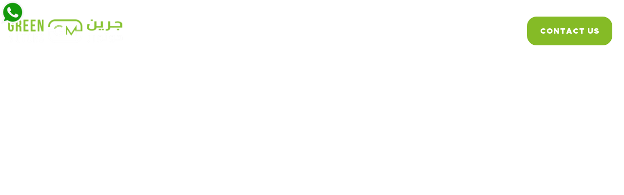

--- FILE ---
content_type: text/html
request_url: https://www.greenmotors.ae/blog/should-i-follow-the-servicing-date-mileage-set-by-the-manufacturer
body_size: 6207
content:
<!DOCTYPE html><!-- Last Published: Tue Dec 16 2025 07:11:26 GMT+0000 (Coordinated Universal Time) --><html data-wf-domain="www.greenmotors.ae" data-wf-page="63158be53c589662648e5f90" data-wf-site="63158be53c5896252f8e5f54" lang="en" data-wf-collection="63158be53c5896e1df8e5fa7" data-wf-item-slug="should-i-follow-the-servicing-date-mileage-set-by-the-manufacturer"><head><meta charset="utf-8"/><title>Should I Follow the Servicing Date &amp; Mileage set by the manufacturer?</title><meta content="To keep your car in the best possible condition, you must service it at regular intervals as advised by the manufacturer." name="description"/><meta content="Should I Follow the Servicing Date &amp; Mileage set by the manufacturer?" property="og:title"/><meta content="To keep your car in the best possible condition, you must service it at regular intervals as advised by the manufacturer." property="og:description"/><meta content="https://cdn.prod.website-files.com/63158be53c58961f5f8e5fa6/635f6b36a2af5f29048e38bd_image007.jpg" property="og:image"/><meta content="Should I Follow the Servicing Date &amp; Mileage set by the manufacturer?" property="twitter:title"/><meta content="To keep your car in the best possible condition, you must service it at regular intervals as advised by the manufacturer." property="twitter:description"/><meta content="https://cdn.prod.website-files.com/63158be53c58961f5f8e5fa6/635f6b36a2af5f29048e38bd_image007.jpg" property="twitter:image"/><meta property="og:type" content="website"/><meta content="summary_large_image" name="twitter:card"/><meta content="width=device-width, initial-scale=1" name="viewport"/><meta content="x5_mNTJWwRgEHvj6dzNjRbbPlAanpc-aKVJkWinJdSI" name="google-site-verification"/><link href="https://cdn.prod.website-files.com/63158be53c5896252f8e5f54/css/green-motors-uae.webflow.shared.7fc9f3bcd.css" rel="stylesheet" type="text/css"/><style>@media (min-width:992px) {html.w-mod-js:not(.w-mod-ix) [data-w-id="184e9a73-147e-9b0b-4f64-da0106a6f8b5"] {opacity:0;}}</style><link href="https://fonts.googleapis.com" rel="preconnect"/><link href="https://fonts.gstatic.com" rel="preconnect" crossorigin="anonymous"/><script src="https://ajax.googleapis.com/ajax/libs/webfont/1.6.26/webfont.js" type="text/javascript"></script><script type="text/javascript">WebFont.load({  google: {    families: ["Montserrat:100,100italic,200,200italic,300,300italic,400,400italic,500,500italic,600,600italic,700,700italic,800,800italic,900,900italic"]  }});</script><script type="text/javascript">!function(o,c){var n=c.documentElement,t=" w-mod-";n.className+=t+"js",("ontouchstart"in o||o.DocumentTouch&&c instanceof DocumentTouch)&&(n.className+=t+"touch")}(window,document);</script><link href="https://cdn.prod.website-files.com/63158be53c5896252f8e5f54/676bf698159480e63486a678_Favicon.png" rel="shortcut icon" type="image/x-icon"/><link href="https://cdn.prod.website-files.com/63158be53c5896252f8e5f54/6751aa0e85ba4c88c483dcf4_Webclip.png" rel="apple-touch-icon"/><script async="" src="https://www.googletagmanager.com/gtag/js?id=G-6Z6GEN0G66"></script><script type="text/javascript">window.dataLayer = window.dataLayer || [];function gtag(){dataLayer.push(arguments);}gtag('set', 'developer_id.dZGVlNj', true);gtag('js', new Date());gtag('config', 'G-6Z6GEN0G66', {'optimize_id': 'OPT-KHJQCZ4'});</script><script src="https://ajax.googleapis.com/ajax/libs/jquery/3.6.0/jquery.min.js"></script>

<!-- Meta Pixel Code -->
<script>
  !function(f,b,e,v,n,t,s)
  {if(f.fbq)return;n=f.fbq=function(){n.callMethod?
  n.callMethod.apply(n,arguments):n.queue.push(arguments)};
  if(!f._fbq)f._fbq=n;n.push=n;n.loaded=!0;n.version='2.0';
  n.queue=[];t=b.createElement(e);t.async=!0;
  t.src=v;s=b.getElementsByTagName(e)[0];
  s.parentNode.insertBefore(t,s)}(window, document,'script',
  'https://connect.facebook.net/en_US/fbevents.js');
  fbq('init', '441971931338538');
  fbq('track', 'PageView');
</script>
<noscript><img height="1" width="1" style="display:none"
  src="https://www.facebook.com/tr?id=441971931338538&ev=PageView&noscript=1"
/></noscript>
<!-- End Meta Pixel Code -->

<!-- Google tag (gtag.js) -->
<script async src="https://www.googletagmanager.com/gtag/js?id=AW-10998699996"></script>
<script>
  window.dataLayer = window.dataLayer || [];
  function gtag(){dataLayer.push(arguments);}
  gtag('js', new Date());

  gtag('config', 'AW-10998699996');
</script>


<style>
li {
	color: #000000;
}

.w-dropdown-list {
    left: 50% !important;
}

 .footer-bottom a.footer-logo-wrapper.w-inline-block {
    display: block !important;
    margin-bottom: 20px;
}
  
  .footer-bottom a.footer-logo-wrapper.w-inline-block img {
    background-color: #000000;
    padding: 13px;
    border-radius: 2px;
}

</style><script type="text/javascript">window.__WEBFLOW_CURRENCY_SETTINGS = {"currencyCode":"USD","symbol":"$","decimal":".","fractionDigits":2,"group":",","template":"{{wf {\"path\":\"symbol\",\"type\":\"PlainText\"} }} {{wf {\"path\":\"amount\",\"type\":\"CommercePrice\"} }} {{wf {\"path\":\"currencyCode\",\"type\":\"PlainText\"} }}","hideDecimalForWholeNumbers":false};</script></head><body><div class="whatsappdiv"><a href="https://wa.me/971542660688" target="_blank" class="wa-link w-inline-block"><img src="https://cdn.prod.website-files.com/63158be53c5896252f8e5f54/635167ce9686812ad7c1d2b6_WhatsApp%20Logo.png" loading="lazy" data-w-id="a53dadd8-3887-63e7-110f-29179b239de6" sizes="(max-width: 1000px) 100vw, 1000px" alt="" srcset="https://cdn.prod.website-files.com/63158be53c5896252f8e5f54/635167ce9686812ad7c1d2b6_WhatsApp%20Logo-p-500.png 500w, https://cdn.prod.website-files.com/63158be53c5896252f8e5f54/635167ce9686812ad7c1d2b6_WhatsApp%20Logo-p-800.png 800w, https://cdn.prod.website-files.com/63158be53c5896252f8e5f54/635167ce9686812ad7c1d2b6_WhatsApp%20Logo.png 1000w" class="whatsapp-button"/></a></div><div class="page-wrapper"><div data-w-id="499e4840-e73d-b593-f781-75fd29e37c44" data-animation="default" data-collapse="medium" data-duration="400" data-easing="ease" data-easing2="ease" role="banner" class="header-wrapper w-nav"><div class="container-default w-container"><div data-w-id="d8ea7df2-ca36-8c64-1a39-42ec670d5eba" class="header-content-wrapper"><a href="/" class="header-logo-link w-nav-brand"><img src="https://cdn.prod.website-files.com/63158be53c5896252f8e5f54/65fbe75e182a9dfde9104974_Green-Motors-Logo.png" alt="" sizes="(max-width: 479px) 98vw, (max-width: 767px) 99vw, (max-width: 991px) 95vw, 939.9874877929688px" srcset="https://cdn.prod.website-files.com/63158be53c5896252f8e5f54/65fbe75e182a9dfde9104974_Green-Motors-Logo-p-500.png 500w, https://cdn.prod.website-files.com/63158be53c5896252f8e5f54/65fbe75e182a9dfde9104974_Green-Motors-Logo-p-800.png 800w, https://cdn.prod.website-files.com/63158be53c5896252f8e5f54/65fbe75e182a9dfde9104974_Green-Motors-Logo.png 1000w" class="header-logo"/></a><div class="header-right-side"><nav role="navigation" class="header-nav-menu-wrapper not-hero w-nav-menu"><ul role="list" class="header-nav-menu-list"><li class="header-nav-list-item first"><a href="/" class="header-nav-link w-nav-link">Home</a></li><li class="header-nav-list-item"><div data-hover="true" data-delay="0" data-w-id="6038ffdb-f8cd-ce0b-3a22-12fe44206897" class="dropdown-wrapper white fix w-dropdown"><div class="dropdown-toggle w-dropdown-toggle"><div class="dropdown-text iswhite">About</div><div class="line-square-icon dropdown-arrow iswhite"></div></div><nav class="dropdown-column-wrapper w-dropdown-list"><div class="dropdown-pd pd-48px wider"><div id="w-node-d4e55ca4-c33f-dcad-4aaa-7c385430c99d-29e37c44" class="dropdown-wrapper"><div class="w-layout-grid grid-1-column dropdown-link-column"><a href="https://aak-investment.com/" target="_blank" class="dropdown-link w-dropdown-link">AAK</a><a href="/about/green-motors" class="dropdown-link w-dropdown-link">GM Company Profile</a></div></div></div></nav></div></li><li class="header-nav-list-item"><div data-hover="true" data-delay="0" data-w-id="aa161e4a-061d-367d-8219-28c8e5bda054" class="dropdown-wrapper white w-dropdown"><div class="dropdown-toggle w-dropdown-toggle"><div class="dropdown-text iswhite">Sales</div><div class="line-square-icon dropdown-arrow iswhite"></div></div><nav class="dropdown-column-wrapper w-dropdown-list"><div class="dropdown-pd pd-48px"><div id="w-node-aa161e4a-061d-367d-8219-28c8e5bda05c-29e37c44" class="dropdown-wrapper"><div class="w-layout-grid grid-1-column dropdown-link-column"><a href="https://dfskuae.ae" target="_blank" class="dropdown-link w-dropdown-link">New Cars</a><a href="https://greenlease.ae/" target="_blank" class="dropdown-link w-dropdown-link">Leasing</a></div></div></div></nav></div></li><li class="header-nav-list-item"><div data-hover="true" data-delay="0" data-w-id="9361ac67-cb8b-d8f0-6a69-776d997a01ba" class="dropdown-wrapper white w-dropdown"><div class="dropdown-toggle w-dropdown-toggle"><div class="dropdown-text iswhite">premium Workshop</div><div class="line-square-icon dropdown-arrow iswhite"></div></div><nav class="dropdown-column-wrapper w-dropdown-list"><div class="dropdown-pd pd-48px"><div id="w-node-_9361ac67-cb8b-d8f0-6a69-776d997a01c2-29e37c44" class="dropdown-wrapper"><div class="w-layout-grid grid-1-column dropdown-link-column"><a href="/premium-workshop/service-centre" class="dropdown-link w-dropdown-link">Service Centre</a><a href="/premium-workshop/bodyshop" class="dropdown-link w-dropdown-link">Bodyshop</a><a href="/premium-workshop/motorcycle-repair-centre" class="dropdown-link w-dropdown-link">Motorbike Repair Centre</a></div></div></div></nav></div></li><li class="header-nav-list-item"><a href="/blog" class="header-nav-link w-nav-link">Blog</a></li><li class="header-nav-list-item"><a href="/careers" class="header-nav-link w-nav-link">Careers</a></li><li class="header-nav-list-item show-in-tablet"><a href="/contact" class="btn-primary small hidden w-button">Contact us</a></li></ul></nav><div class="hamburger-menu-wrapper w-nav-button"><div class="hamburger-menu-bar top"></div><div class="hamburger-menu-bar bottom"></div></div><a href="/contact" class="btn-primary small header-btn-hidde-on-mb w-button">Contact Us</a></div></div></div></div><div data-w-id="c088d03f-da7e-5532-659c-6e86b116fee5" style="opacity:0" class="blog-post-top-section"><img src="https://cdn.prod.website-files.com/63158be53c5896252f8e5f54/63158be53c5896048f8e6034_hero-bottom-shape-2-autocar-webflow-ecommerce-template.svg" loading="eager" alt="" class="floating-item hero-bottom-shape-4"/><div class="blog-post-bg-overlay"></div><div class="w-dyn-list"><div role="list" class="w-dyn-items"><div role="listitem" class="w-dyn-item"><img src="https://cdn.prod.website-files.com/63158be53c58961f5f8e5fa6/635f6b36a2af5f29048e38bd_image007.jpg" loading="eager" alt="Should I Follow the Servicing Date &amp; Mileage set by the manufacturer?" sizes="100vw" srcset="https://cdn.prod.website-files.com/63158be53c58961f5f8e5fa6/635f6b36a2af5f29048e38bd_image007-p-500.jpg 500w, https://cdn.prod.website-files.com/63158be53c58961f5f8e5fa6/635f6b36a2af5f29048e38bd_image007-p-800.jpg 800w, https://cdn.prod.website-files.com/63158be53c58961f5f8e5fa6/635f6b36a2af5f29048e38bd_image007-p-1080.jpg 1080w, https://cdn.prod.website-files.com/63158be53c58961f5f8e5fa6/635f6b36a2af5f29048e38bd_image007-p-1600.jpg 1600w, https://cdn.prod.website-files.com/63158be53c58961f5f8e5fa6/635f6b36a2af5f29048e38bd_image007.jpg 1999w" class="blog-post-bg-image"/><div data-w-id="aa746e8e-7643-444e-7443-85a945008424" style="-webkit-transform:translate3d(0, 10%, 0) scale3d(1, 1, 1) rotateX(0) rotateY(0) rotateZ(0) skew(0, 0);-moz-transform:translate3d(0, 10%, 0) scale3d(1, 1, 1) rotateX(0) rotateY(0) rotateZ(0) skew(0, 0);-ms-transform:translate3d(0, 10%, 0) scale3d(1, 1, 1) rotateX(0) rotateY(0) rotateZ(0) skew(0, 0);transform:translate3d(0, 10%, 0) scale3d(1, 1, 1) rotateX(0) rotateY(0) rotateZ(0) skew(0, 0);opacity:0" class="container-default blog-post-title w-container"><div class="inner-container _962px mg-bottom-16px"><div class="flex align-center mg-bottom-32px blog"><a href="/blog-post-categories/tips" class="mg-right-32px w-inline-block"><div class="badge-primary small link">Tips</div></a><div class="color-neutral-100"><div class="blog-date">October 30, 2022</div></div></div><h1 class="display-2 color-neutral-100 mg-bottom-0 blog">Should I Follow the Servicing Date &amp; Mileage set by the manufacturer?</h1></div><div class="inner-container _648px"><p class="color-neutral-100 mg-bottom-0 opacity-80">To keep your car in the best possible condition, you must service it at regular intervals as advised by the manufacturer.</p></div></div></div></div></div></div><div><div class="container-default w-container"></div></div><div class="section pd-top-70px pd-bottom-70px"><div class="container-default w-container"><div class="blog-template-video w-condition-invisible w-dyn-bind-empty w-video w-embed"></div><div data-w-id="184e9a73-147e-9b0b-4f64-da0106a6f8b5" class="rich-text blog w-richtext"><p>To keep your car in the best possible condition, you must service it at regular intervals as advised by the manufacturer. </p><p>By keeping your car in a good condition with regular servicing, you will also be less likely to incur high garage charges or fair wear and tear charges in the future.</p><p>On the other hand, from technical point of view, our professional technicians while performing our FREE Vehicle Health Check, can predict a preventive repair which might not only costs you much money but also cause hassle. </p><p>‍</p></div></div></div><div class="section-divider-wrapper"><div class="section-divider"></div></div><div class="section pd-top-70px"><div class="container-default w-container"><div data-w-id="fc0e36dc-d53b-b446-1e08-2743d8d52a65" style="-webkit-transform:translate3d(0, 10%, 0) scale3d(1, 1, 1) rotateX(0) rotateY(0) rotateZ(0) skew(0, 0);-moz-transform:translate3d(0, 10%, 0) scale3d(1, 1, 1) rotateX(0) rotateY(0) rotateZ(0) skew(0, 0);-ms-transform:translate3d(0, 10%, 0) scale3d(1, 1, 1) rotateX(0) rotateY(0) rotateZ(0) skew(0, 0);transform:translate3d(0, 10%, 0) scale3d(1, 1, 1) rotateX(0) rotateY(0) rotateZ(0) skew(0, 0);opacity:0" class="grid-2-columns mg-bottom-80px"><h2 id="w-node-_3d884e50-455d-d4a4-9255-df1472b7198e-648e5f90" class="display-3 mg-bottom-0">Related Posts</h2><a id="w-node-db15e674-843e-12b1-529c-8ed6a2636a1d-648e5f90" href="/blog" class="btn-secondary w-button">Browse all</a></div><div data-w-id="b446d209-a7f1-89e0-7e5b-f2456d2d2be0" style="opacity:0" class="w-dyn-list"><div role="list" class="grid-2-columns gap-column-48px gap-row-100px w-dyn-items"><div role="listitem" class="height-100 w-dyn-item"><a data-w-id="b446d209-a7f1-89e0-7e5b-f2456d2d2be3" href="/blog/battery-states-state-of-charge-soc" class="blog-card-wrapper card w-inline-block"><div class="blog-card-image-wrapper inside-card"><img src="https://cdn.prod.website-files.com/63158be53c58961f5f8e5fa6/6375db0d041b21048e2baf7d_auto-mechanic-checks-car-battery-status-checking-2022-01-21-17-35-22-utc-min.jpg" loading="eager" alt="Battery states: State of Charge (SoC)" sizes="(max-width: 479px) 93vw, (max-width: 767px) 94vw, (max-width: 1439px) 45vw, 607px" srcset="https://cdn.prod.website-files.com/63158be53c58961f5f8e5fa6/6375db0d041b21048e2baf7d_auto-mechanic-checks-car-battery-status-checking-2022-01-21-17-35-22-utc-min-p-500.jpg 500w, https://cdn.prod.website-files.com/63158be53c58961f5f8e5fa6/6375db0d041b21048e2baf7d_auto-mechanic-checks-car-battery-status-checking-2022-01-21-17-35-22-utc-min-p-800.jpg 800w, https://cdn.prod.website-files.com/63158be53c58961f5f8e5fa6/6375db0d041b21048e2baf7d_auto-mechanic-checks-car-battery-status-checking-2022-01-21-17-35-22-utc-min-p-1080.jpg 1080w, https://cdn.prod.website-files.com/63158be53c58961f5f8e5fa6/6375db0d041b21048e2baf7d_auto-mechanic-checks-car-battery-status-checking-2022-01-21-17-35-22-utc-min-p-1600.jpg 1600w, https://cdn.prod.website-files.com/63158be53c58961f5f8e5fa6/6375db0d041b21048e2baf7d_auto-mechanic-checks-car-battery-status-checking-2022-01-21-17-35-22-utc-min-p-2000.jpg 2000w, https://cdn.prod.website-files.com/63158be53c58961f5f8e5fa6/6375db0d041b21048e2baf7d_auto-mechanic-checks-car-battery-status-checking-2022-01-21-17-35-22-utc-min-p-2600.jpg 2600w, https://cdn.prod.website-files.com/63158be53c58961f5f8e5fa6/6375db0d041b21048e2baf7d_auto-mechanic-checks-car-battery-status-checking-2022-01-21-17-35-22-utc-min-p-3200.jpg 3200w, https://cdn.prod.website-files.com/63158be53c58961f5f8e5fa6/6375db0d041b21048e2baf7d_auto-mechanic-checks-car-battery-status-checking-2022-01-21-17-35-22-utc-min.jpg 5616w" class="blog-card-image"/></div><div><h3 class="blog-card-title display-4 mg-bottom-24px">Battery states: State of Charge (SoC)</h3><p class="mg-bottom-32px mg-top-auto blog-related">The state of charge of a battery describes the difference between a fully charged battery and the same battery in use.</p><div class="blog-card-badge-wrapper-top"><div class="badge-primary small">Tips</div></div><div class="flex align-center"><div class="text-200 black text-uppercase"><em class="color-accent-1">Read more</em></div></div></div></a></div><div role="listitem" class="height-100 w-dyn-item"><a data-w-id="b446d209-a7f1-89e0-7e5b-f2456d2d2be3" href="/blog/mobile-agreement" class="blog-card-wrapper card w-inline-block"><div class="blog-card-image-wrapper inside-card"><img src="https://cdn.prod.website-files.com/63158be53c58961f5f8e5fa6/635f6b8e45a67207a32c5bc6_Green%20Motors%20and%20Mobil%201.jpeg" loading="eager" alt="Mobil Agreement" sizes="(max-width: 479px) 93vw, (max-width: 767px) 94vw, (max-width: 1439px) 45vw, 607px" srcset="https://cdn.prod.website-files.com/63158be53c58961f5f8e5fa6/635f6b8e45a67207a32c5bc6_Green%20Motors%20and%20Mobil%201-p-500.jpeg 500w, https://cdn.prod.website-files.com/63158be53c58961f5f8e5fa6/635f6b8e45a67207a32c5bc6_Green%20Motors%20and%20Mobil%201-p-800.jpeg 800w, https://cdn.prod.website-files.com/63158be53c58961f5f8e5fa6/635f6b8e45a67207a32c5bc6_Green%20Motors%20and%20Mobil%201-p-1080.jpeg 1080w, https://cdn.prod.website-files.com/63158be53c58961f5f8e5fa6/635f6b8e45a67207a32c5bc6_Green%20Motors%20and%20Mobil%201.jpeg 1920w" class="blog-card-image"/></div><div><h3 class="blog-card-title display-4 mg-bottom-24px">Mobil Agreement</h3><p class="mg-bottom-32px mg-top-auto blog-related">We at Green Motors are keen to provide the best quality ever. For that reason, we engaged strong alliance with Mobil Middle East.</p><div class="blog-card-badge-wrapper-top"><div class="badge-primary small">News</div></div><div class="flex align-center"><div class="text-200 black text-uppercase"><em class="color-accent-1">Read more</em></div></div></div></a></div></div></div></div></div><footer class="footer-wrapper"><div class="container-default w-container"><div class="footer-bottom text-left text-center-mb"><div class="w-layout-grid grid-footer-paragrah---social-media"><div id="w-node-d9acd4b0-e263-ab2a-76a9-d4b225e9f3c4-25e9f369" data-w-id="d9acd4b0-e263-ab2a-76a9-d4b225e9f3c4"><a href="#" class="footer-logo-wrapper w-inline-block"><img src="https://cdn.prod.website-files.com/63158be53c5896252f8e5f54/69410491e13f03fe9cd4be01_GREEN%20MOTORS%20White%20Logo.png" loading="eager" sizes="(max-width: 767px) 100vw, (max-width: 991px) 95vw, 939.9500122070312px" srcset="https://cdn.prod.website-files.com/63158be53c5896252f8e5f54/69410491e13f03fe9cd4be01_GREEN%20MOTORS%20White%20Logo-p-500.png 500w, https://cdn.prod.website-files.com/63158be53c5896252f8e5f54/69410491e13f03fe9cd4be01_GREEN%20MOTORS%20White%20Logo-p-800.png 800w, https://cdn.prod.website-files.com/63158be53c5896252f8e5f54/69410491e13f03fe9cd4be01_GREEN%20MOTORS%20White%20Logo-p-1080.png 1080w, https://cdn.prod.website-files.com/63158be53c5896252f8e5f54/69410491e13f03fe9cd4be01_GREEN%20MOTORS%20White%20Logo-p-1600.png 1600w, https://cdn.prod.website-files.com/63158be53c5896252f8e5f54/69410491e13f03fe9cd4be01_GREEN%20MOTORS%20White%20Logo-p-2000.png 2000w, https://cdn.prod.website-files.com/63158be53c5896252f8e5f54/69410491e13f03fe9cd4be01_GREEN%20MOTORS%20White%20Logo-p-2600.png 2600w, https://cdn.prod.website-files.com/63158be53c5896252f8e5f54/69410491e13f03fe9cd4be01_GREEN%20MOTORS%20White%20Logo-p-3200.png 3200w, https://cdn.prod.website-files.com/63158be53c5896252f8e5f54/69410491e13f03fe9cd4be01_GREEN%20MOTORS%20White%20Logo.png 3443w" alt="" class="footer-logo"/></a><div class="white link-3"><a href="mailto:info@greenmotors.ae" class="whitel">info@greenmotors.ae</a> | <a href="tel:600547336" class="whitel">6005(GREEN)</a> | <a href="/terms-conditions" class="whitel">Terms &amp; Conditions</a> | <a href="/privacy-policy" class="link-3">Privacy Policy</a> </div><div class="white">© Green Motors 2024. All rights reserved GREEN MOTORS – SOLE PROPRIETORSHIP L.L.C.</div></div><div data-w-id="d9acd4b0-e263-ab2a-76a9-d4b225e9f3ce" class="w-layout-grid social-media-grid-top right center-tablet hidden"><a href="#" target="_blank" class="social-icon-square w-inline-block"><div class="social-icon-font"></div></a><a href="#" class="social-icon-square w-inline-block"><div class="social-icon-font"></div></a><a href="https://instagram.com/greenmotorsautotech.ae" target="_blank" class="social-icon-square w-inline-block"><div class="social-icon-font"></div></a><a href="https://www.linkedin.com/company/greenmotorsuae/" target="_blank" class="social-icon-square w-inline-block"><div class="social-icon-font"></div></a><a href="https://www.youtube.com/@GreenMotorsAutoTech" target="_blank" class="social-icon-square w-inline-block"><div class="social-icon-font"></div></a></div></div></div></div></footer></div><div class="loader-main-wrapper"><div data-w-id="03ebc4ef-9654-95c1-1103-ce27b522ff2a" class="loader"><div class="loader-hollow"></div><div class="loader-radius-2"></div><div class="loader-radius-1"></div></div></div><script src="https://d3e54v103j8qbb.cloudfront.net/js/jquery-3.5.1.min.dc5e7f18c8.js?site=63158be53c5896252f8e5f54" type="text/javascript" integrity="sha256-9/aliU8dGd2tb6OSsuzixeV4y/faTqgFtohetphbbj0=" crossorigin="anonymous"></script><script src="https://cdn.prod.website-files.com/63158be53c5896252f8e5f54/js/webflow.schunk.1a807f015b216e46.js" type="text/javascript"></script><script src="https://cdn.prod.website-files.com/63158be53c5896252f8e5f54/js/webflow.schunk.2cf2c293bc93edcb.js" type="text/javascript"></script><script src="https://cdn.prod.website-files.com/63158be53c5896252f8e5f54/js/webflow.f8bbd4dd.726e3989ef123cc5.js" type="text/javascript"></script></body></html>

--- FILE ---
content_type: text/css
request_url: https://cdn.prod.website-files.com/63158be53c5896252f8e5f54/css/green-motors-uae.webflow.shared.7fc9f3bcd.css
body_size: 42125
content:
html {
  -webkit-text-size-adjust: 100%;
  -ms-text-size-adjust: 100%;
  font-family: sans-serif;
}

body {
  margin: 0;
}

article, aside, details, figcaption, figure, footer, header, hgroup, main, menu, nav, section, summary {
  display: block;
}

audio, canvas, progress, video {
  vertical-align: baseline;
  display: inline-block;
}

audio:not([controls]) {
  height: 0;
  display: none;
}

[hidden], template {
  display: none;
}

a {
  background-color: #0000;
}

a:active, a:hover {
  outline: 0;
}

abbr[title] {
  border-bottom: 1px dotted;
}

b, strong {
  font-weight: bold;
}

dfn {
  font-style: italic;
}

h1 {
  margin: .67em 0;
  font-size: 2em;
}

mark {
  color: #000;
  background: #ff0;
}

small {
  font-size: 80%;
}

sub, sup {
  vertical-align: baseline;
  font-size: 75%;
  line-height: 0;
  position: relative;
}

sup {
  top: -.5em;
}

sub {
  bottom: -.25em;
}

img {
  border: 0;
}

svg:not(:root) {
  overflow: hidden;
}

hr {
  box-sizing: content-box;
  height: 0;
}

pre {
  overflow: auto;
}

code, kbd, pre, samp {
  font-family: monospace;
  font-size: 1em;
}

button, input, optgroup, select, textarea {
  color: inherit;
  font: inherit;
  margin: 0;
}

button {
  overflow: visible;
}

button, select {
  text-transform: none;
}

button, html input[type="button"], input[type="reset"] {
  -webkit-appearance: button;
  cursor: pointer;
}

button[disabled], html input[disabled] {
  cursor: default;
}

button::-moz-focus-inner, input::-moz-focus-inner {
  border: 0;
  padding: 0;
}

input {
  line-height: normal;
}

input[type="checkbox"], input[type="radio"] {
  box-sizing: border-box;
  padding: 0;
}

input[type="number"]::-webkit-inner-spin-button, input[type="number"]::-webkit-outer-spin-button {
  height: auto;
}

input[type="search"] {
  -webkit-appearance: none;
}

input[type="search"]::-webkit-search-cancel-button, input[type="search"]::-webkit-search-decoration {
  -webkit-appearance: none;
}

legend {
  border: 0;
  padding: 0;
}

textarea {
  overflow: auto;
}

optgroup {
  font-weight: bold;
}

table {
  border-collapse: collapse;
  border-spacing: 0;
}

td, th {
  padding: 0;
}

@font-face {
  font-family: webflow-icons;
  src: url("[data-uri]") format("truetype");
  font-weight: normal;
  font-style: normal;
}

[class^="w-icon-"], [class*=" w-icon-"] {
  speak: none;
  font-variant: normal;
  text-transform: none;
  -webkit-font-smoothing: antialiased;
  -moz-osx-font-smoothing: grayscale;
  font-style: normal;
  font-weight: normal;
  line-height: 1;
  font-family: webflow-icons !important;
}

.w-icon-slider-right:before {
  content: "";
}

.w-icon-slider-left:before {
  content: "";
}

.w-icon-nav-menu:before {
  content: "";
}

.w-icon-arrow-down:before, .w-icon-dropdown-toggle:before {
  content: "";
}

.w-icon-file-upload-remove:before {
  content: "";
}

.w-icon-file-upload-icon:before {
  content: "";
}

* {
  box-sizing: border-box;
}

html {
  height: 100%;
}

body {
  color: #333;
  background-color: #fff;
  min-height: 100%;
  margin: 0;
  font-family: Arial, sans-serif;
  font-size: 14px;
  line-height: 20px;
}

img {
  vertical-align: middle;
  max-width: 100%;
  display: inline-block;
}

html.w-mod-touch * {
  background-attachment: scroll !important;
}

.w-block {
  display: block;
}

.w-inline-block {
  max-width: 100%;
  display: inline-block;
}

.w-clearfix:before, .w-clearfix:after {
  content: " ";
  grid-area: 1 / 1 / 2 / 2;
  display: table;
}

.w-clearfix:after {
  clear: both;
}

.w-hidden {
  display: none;
}

.w-button {
  color: #fff;
  line-height: inherit;
  cursor: pointer;
  background-color: #3898ec;
  border: 0;
  border-radius: 0;
  padding: 9px 15px;
  text-decoration: none;
  display: inline-block;
}

input.w-button {
  -webkit-appearance: button;
}

html[data-w-dynpage] [data-w-cloak] {
  color: #0000 !important;
}

.w-code-block {
  margin: unset;
}

pre.w-code-block code {
  all: inherit;
}

.w-optimization {
  display: contents;
}

.w-webflow-badge, .w-webflow-badge > img {
  box-sizing: unset;
  width: unset;
  height: unset;
  max-height: unset;
  max-width: unset;
  min-height: unset;
  min-width: unset;
  margin: unset;
  padding: unset;
  float: unset;
  clear: unset;
  border: unset;
  border-radius: unset;
  background: unset;
  background-image: unset;
  background-position: unset;
  background-size: unset;
  background-repeat: unset;
  background-origin: unset;
  background-clip: unset;
  background-attachment: unset;
  background-color: unset;
  box-shadow: unset;
  transform: unset;
  direction: unset;
  font-family: unset;
  font-weight: unset;
  color: unset;
  font-size: unset;
  line-height: unset;
  font-style: unset;
  font-variant: unset;
  text-align: unset;
  letter-spacing: unset;
  -webkit-text-decoration: unset;
  text-decoration: unset;
  text-indent: unset;
  text-transform: unset;
  list-style-type: unset;
  text-shadow: unset;
  vertical-align: unset;
  cursor: unset;
  white-space: unset;
  word-break: unset;
  word-spacing: unset;
  word-wrap: unset;
  transition: unset;
}

.w-webflow-badge {
  white-space: nowrap;
  cursor: pointer;
  box-shadow: 0 0 0 1px #0000001a, 0 1px 3px #0000001a;
  visibility: visible !important;
  opacity: 1 !important;
  z-index: 2147483647 !important;
  color: #aaadb0 !important;
  overflow: unset !important;
  background-color: #fff !important;
  border-radius: 3px !important;
  width: auto !important;
  height: auto !important;
  margin: 0 !important;
  padding: 6px !important;
  font-size: 12px !important;
  line-height: 14px !important;
  text-decoration: none !important;
  display: inline-block !important;
  position: fixed !important;
  inset: auto 12px 12px auto !important;
  transform: none !important;
}

.w-webflow-badge > img {
  position: unset;
  visibility: unset !important;
  opacity: 1 !important;
  vertical-align: middle !important;
  display: inline-block !important;
}

h1, h2, h3, h4, h5, h6 {
  margin-bottom: 10px;
  font-weight: bold;
}

h1 {
  margin-top: 20px;
  font-size: 38px;
  line-height: 44px;
}

h2 {
  margin-top: 20px;
  font-size: 32px;
  line-height: 36px;
}

h3 {
  margin-top: 20px;
  font-size: 24px;
  line-height: 30px;
}

h4 {
  margin-top: 10px;
  font-size: 18px;
  line-height: 24px;
}

h5 {
  margin-top: 10px;
  font-size: 14px;
  line-height: 20px;
}

h6 {
  margin-top: 10px;
  font-size: 12px;
  line-height: 18px;
}

p {
  margin-top: 0;
  margin-bottom: 10px;
}

blockquote {
  border-left: 5px solid #e2e2e2;
  margin: 0 0 10px;
  padding: 10px 20px;
  font-size: 18px;
  line-height: 22px;
}

figure {
  margin: 0 0 10px;
}

ul, ol {
  margin-top: 0;
  margin-bottom: 10px;
  padding-left: 40px;
}

.w-list-unstyled {
  padding-left: 0;
  list-style: none;
}

.w-embed:before, .w-embed:after {
  content: " ";
  grid-area: 1 / 1 / 2 / 2;
  display: table;
}

.w-embed:after {
  clear: both;
}

.w-video {
  width: 100%;
  padding: 0;
  position: relative;
}

.w-video iframe, .w-video object, .w-video embed {
  border: none;
  width: 100%;
  height: 100%;
  position: absolute;
  top: 0;
  left: 0;
}

fieldset {
  border: 0;
  margin: 0;
  padding: 0;
}

button, [type="button"], [type="reset"] {
  cursor: pointer;
  -webkit-appearance: button;
  border: 0;
}

.w-form {
  margin: 0 0 15px;
}

.w-form-done {
  text-align: center;
  background-color: #ddd;
  padding: 20px;
  display: none;
}

.w-form-fail {
  background-color: #ffdede;
  margin-top: 10px;
  padding: 10px;
  display: none;
}

label {
  margin-bottom: 5px;
  font-weight: bold;
  display: block;
}

.w-input, .w-select {
  color: #333;
  vertical-align: middle;
  background-color: #fff;
  border: 1px solid #ccc;
  width: 100%;
  height: 38px;
  margin-bottom: 10px;
  padding: 8px 12px;
  font-size: 14px;
  line-height: 1.42857;
  display: block;
}

.w-input::placeholder, .w-select::placeholder {
  color: #999;
}

.w-input:focus, .w-select:focus {
  border-color: #3898ec;
  outline: 0;
}

.w-input[disabled], .w-select[disabled], .w-input[readonly], .w-select[readonly], fieldset[disabled] .w-input, fieldset[disabled] .w-select {
  cursor: not-allowed;
}

.w-input[disabled]:not(.w-input-disabled), .w-select[disabled]:not(.w-input-disabled), .w-input[readonly], .w-select[readonly], fieldset[disabled]:not(.w-input-disabled) .w-input, fieldset[disabled]:not(.w-input-disabled) .w-select {
  background-color: #eee;
}

textarea.w-input, textarea.w-select {
  height: auto;
}

.w-select {
  background-color: #f3f3f3;
}

.w-select[multiple] {
  height: auto;
}

.w-form-label {
  cursor: pointer;
  margin-bottom: 0;
  font-weight: normal;
  display: inline-block;
}

.w-radio {
  margin-bottom: 5px;
  padding-left: 20px;
  display: block;
}

.w-radio:before, .w-radio:after {
  content: " ";
  grid-area: 1 / 1 / 2 / 2;
  display: table;
}

.w-radio:after {
  clear: both;
}

.w-radio-input {
  float: left;
  margin: 3px 0 0 -20px;
  line-height: normal;
}

.w-file-upload {
  margin-bottom: 10px;
  display: block;
}

.w-file-upload-input {
  opacity: 0;
  z-index: -100;
  width: .1px;
  height: .1px;
  position: absolute;
  overflow: hidden;
}

.w-file-upload-default, .w-file-upload-uploading, .w-file-upload-success {
  color: #333;
  display: inline-block;
}

.w-file-upload-error {
  margin-top: 10px;
  display: block;
}

.w-file-upload-default.w-hidden, .w-file-upload-uploading.w-hidden, .w-file-upload-error.w-hidden, .w-file-upload-success.w-hidden {
  display: none;
}

.w-file-upload-uploading-btn {
  cursor: pointer;
  background-color: #fafafa;
  border: 1px solid #ccc;
  margin: 0;
  padding: 8px 12px;
  font-size: 14px;
  font-weight: normal;
  display: flex;
}

.w-file-upload-file {
  background-color: #fafafa;
  border: 1px solid #ccc;
  flex-grow: 1;
  justify-content: space-between;
  margin: 0;
  padding: 8px 9px 8px 11px;
  display: flex;
}

.w-file-upload-file-name {
  font-size: 14px;
  font-weight: normal;
  display: block;
}

.w-file-remove-link {
  cursor: pointer;
  width: auto;
  height: auto;
  margin-top: 3px;
  margin-left: 10px;
  padding: 3px;
  display: block;
}

.w-icon-file-upload-remove {
  margin: auto;
  font-size: 10px;
}

.w-file-upload-error-msg {
  color: #ea384c;
  padding: 2px 0;
  display: inline-block;
}

.w-file-upload-info {
  padding: 0 12px;
  line-height: 38px;
  display: inline-block;
}

.w-file-upload-label {
  cursor: pointer;
  background-color: #fafafa;
  border: 1px solid #ccc;
  margin: 0;
  padding: 8px 12px;
  font-size: 14px;
  font-weight: normal;
  display: inline-block;
}

.w-icon-file-upload-icon, .w-icon-file-upload-uploading {
  width: 20px;
  margin-right: 8px;
  display: inline-block;
}

.w-icon-file-upload-uploading {
  height: 20px;
}

.w-container {
  max-width: 940px;
  margin-left: auto;
  margin-right: auto;
}

.w-container:before, .w-container:after {
  content: " ";
  grid-area: 1 / 1 / 2 / 2;
  display: table;
}

.w-container:after {
  clear: both;
}

.w-container .w-row {
  margin-left: -10px;
  margin-right: -10px;
}

.w-row:before, .w-row:after {
  content: " ";
  grid-area: 1 / 1 / 2 / 2;
  display: table;
}

.w-row:after {
  clear: both;
}

.w-row .w-row {
  margin-left: 0;
  margin-right: 0;
}

.w-col {
  float: left;
  width: 100%;
  min-height: 1px;
  padding-left: 10px;
  padding-right: 10px;
  position: relative;
}

.w-col .w-col {
  padding-left: 0;
  padding-right: 0;
}

.w-col-1 {
  width: 8.33333%;
}

.w-col-2 {
  width: 16.6667%;
}

.w-col-3 {
  width: 25%;
}

.w-col-4 {
  width: 33.3333%;
}

.w-col-5 {
  width: 41.6667%;
}

.w-col-6 {
  width: 50%;
}

.w-col-7 {
  width: 58.3333%;
}

.w-col-8 {
  width: 66.6667%;
}

.w-col-9 {
  width: 75%;
}

.w-col-10 {
  width: 83.3333%;
}

.w-col-11 {
  width: 91.6667%;
}

.w-col-12 {
  width: 100%;
}

.w-hidden-main {
  display: none !important;
}

@media screen and (max-width: 991px) {
  .w-container {
    max-width: 728px;
  }

  .w-hidden-main {
    display: inherit !important;
  }

  .w-hidden-medium {
    display: none !important;
  }

  .w-col-medium-1 {
    width: 8.33333%;
  }

  .w-col-medium-2 {
    width: 16.6667%;
  }

  .w-col-medium-3 {
    width: 25%;
  }

  .w-col-medium-4 {
    width: 33.3333%;
  }

  .w-col-medium-5 {
    width: 41.6667%;
  }

  .w-col-medium-6 {
    width: 50%;
  }

  .w-col-medium-7 {
    width: 58.3333%;
  }

  .w-col-medium-8 {
    width: 66.6667%;
  }

  .w-col-medium-9 {
    width: 75%;
  }

  .w-col-medium-10 {
    width: 83.3333%;
  }

  .w-col-medium-11 {
    width: 91.6667%;
  }

  .w-col-medium-12 {
    width: 100%;
  }

  .w-col-stack {
    width: 100%;
    left: auto;
    right: auto;
  }
}

@media screen and (max-width: 767px) {
  .w-hidden-main, .w-hidden-medium {
    display: inherit !important;
  }

  .w-hidden-small {
    display: none !important;
  }

  .w-row, .w-container .w-row {
    margin-left: 0;
    margin-right: 0;
  }

  .w-col {
    width: 100%;
    left: auto;
    right: auto;
  }

  .w-col-small-1 {
    width: 8.33333%;
  }

  .w-col-small-2 {
    width: 16.6667%;
  }

  .w-col-small-3 {
    width: 25%;
  }

  .w-col-small-4 {
    width: 33.3333%;
  }

  .w-col-small-5 {
    width: 41.6667%;
  }

  .w-col-small-6 {
    width: 50%;
  }

  .w-col-small-7 {
    width: 58.3333%;
  }

  .w-col-small-8 {
    width: 66.6667%;
  }

  .w-col-small-9 {
    width: 75%;
  }

  .w-col-small-10 {
    width: 83.3333%;
  }

  .w-col-small-11 {
    width: 91.6667%;
  }

  .w-col-small-12 {
    width: 100%;
  }
}

@media screen and (max-width: 479px) {
  .w-container {
    max-width: none;
  }

  .w-hidden-main, .w-hidden-medium, .w-hidden-small {
    display: inherit !important;
  }

  .w-hidden-tiny {
    display: none !important;
  }

  .w-col {
    width: 100%;
  }

  .w-col-tiny-1 {
    width: 8.33333%;
  }

  .w-col-tiny-2 {
    width: 16.6667%;
  }

  .w-col-tiny-3 {
    width: 25%;
  }

  .w-col-tiny-4 {
    width: 33.3333%;
  }

  .w-col-tiny-5 {
    width: 41.6667%;
  }

  .w-col-tiny-6 {
    width: 50%;
  }

  .w-col-tiny-7 {
    width: 58.3333%;
  }

  .w-col-tiny-8 {
    width: 66.6667%;
  }

  .w-col-tiny-9 {
    width: 75%;
  }

  .w-col-tiny-10 {
    width: 83.3333%;
  }

  .w-col-tiny-11 {
    width: 91.6667%;
  }

  .w-col-tiny-12 {
    width: 100%;
  }
}

.w-widget {
  position: relative;
}

.w-widget-map {
  width: 100%;
  height: 400px;
}

.w-widget-map label {
  width: auto;
  display: inline;
}

.w-widget-map img {
  max-width: inherit;
}

.w-widget-map .gm-style-iw {
  text-align: center;
}

.w-widget-map .gm-style-iw > button {
  display: none !important;
}

.w-widget-twitter {
  overflow: hidden;
}

.w-widget-twitter-count-shim {
  vertical-align: top;
  text-align: center;
  background: #fff;
  border: 1px solid #758696;
  border-radius: 3px;
  width: 28px;
  height: 20px;
  display: inline-block;
  position: relative;
}

.w-widget-twitter-count-shim * {
  pointer-events: none;
  -webkit-user-select: none;
  user-select: none;
}

.w-widget-twitter-count-shim .w-widget-twitter-count-inner {
  text-align: center;
  color: #999;
  font-family: serif;
  font-size: 15px;
  line-height: 12px;
  position: relative;
}

.w-widget-twitter-count-shim .w-widget-twitter-count-clear {
  display: block;
  position: relative;
}

.w-widget-twitter-count-shim.w--large {
  width: 36px;
  height: 28px;
}

.w-widget-twitter-count-shim.w--large .w-widget-twitter-count-inner {
  font-size: 18px;
  line-height: 18px;
}

.w-widget-twitter-count-shim:not(.w--vertical) {
  margin-left: 5px;
  margin-right: 8px;
}

.w-widget-twitter-count-shim:not(.w--vertical).w--large {
  margin-left: 6px;
}

.w-widget-twitter-count-shim:not(.w--vertical):before, .w-widget-twitter-count-shim:not(.w--vertical):after {
  content: " ";
  pointer-events: none;
  border: solid #0000;
  width: 0;
  height: 0;
  position: absolute;
  top: 50%;
  left: 0;
}

.w-widget-twitter-count-shim:not(.w--vertical):before {
  border-width: 4px;
  border-color: #75869600 #5d6c7b #75869600 #75869600;
  margin-top: -4px;
  margin-left: -9px;
}

.w-widget-twitter-count-shim:not(.w--vertical).w--large:before {
  border-width: 5px;
  margin-top: -5px;
  margin-left: -10px;
}

.w-widget-twitter-count-shim:not(.w--vertical):after {
  border-width: 4px;
  border-color: #fff0 #fff #fff0 #fff0;
  margin-top: -4px;
  margin-left: -8px;
}

.w-widget-twitter-count-shim:not(.w--vertical).w--large:after {
  border-width: 5px;
  margin-top: -5px;
  margin-left: -9px;
}

.w-widget-twitter-count-shim.w--vertical {
  width: 61px;
  height: 33px;
  margin-bottom: 8px;
}

.w-widget-twitter-count-shim.w--vertical:before, .w-widget-twitter-count-shim.w--vertical:after {
  content: " ";
  pointer-events: none;
  border: solid #0000;
  width: 0;
  height: 0;
  position: absolute;
  top: 100%;
  left: 50%;
}

.w-widget-twitter-count-shim.w--vertical:before {
  border-width: 5px;
  border-color: #5d6c7b #75869600 #75869600;
  margin-left: -5px;
}

.w-widget-twitter-count-shim.w--vertical:after {
  border-width: 4px;
  border-color: #fff #fff0 #fff0;
  margin-left: -4px;
}

.w-widget-twitter-count-shim.w--vertical .w-widget-twitter-count-inner {
  font-size: 18px;
  line-height: 22px;
}

.w-widget-twitter-count-shim.w--vertical.w--large {
  width: 76px;
}

.w-background-video {
  color: #fff;
  height: 500px;
  position: relative;
  overflow: hidden;
}

.w-background-video > video {
  object-fit: cover;
  z-index: -100;
  background-position: 50%;
  background-size: cover;
  width: 100%;
  height: 100%;
  margin: auto;
  position: absolute;
  inset: -100%;
}

.w-background-video > video::-webkit-media-controls-start-playback-button {
  -webkit-appearance: none;
  display: none !important;
}

.w-background-video--control {
  background-color: #0000;
  padding: 0;
  position: absolute;
  bottom: 1em;
  right: 1em;
}

.w-background-video--control > [hidden] {
  display: none !important;
}

.w-slider {
  text-align: center;
  clear: both;
  -webkit-tap-highlight-color: #0000;
  tap-highlight-color: #0000;
  background: #ddd;
  height: 300px;
  position: relative;
}

.w-slider-mask {
  z-index: 1;
  white-space: nowrap;
  height: 100%;
  display: block;
  position: relative;
  left: 0;
  right: 0;
  overflow: hidden;
}

.w-slide {
  vertical-align: top;
  white-space: normal;
  text-align: left;
  width: 100%;
  height: 100%;
  display: inline-block;
  position: relative;
}

.w-slider-nav {
  z-index: 2;
  text-align: center;
  -webkit-tap-highlight-color: #0000;
  tap-highlight-color: #0000;
  height: 40px;
  margin: auto;
  padding-top: 10px;
  position: absolute;
  inset: auto 0 0;
}

.w-slider-nav.w-round > div {
  border-radius: 100%;
}

.w-slider-nav.w-num > div {
  font-size: inherit;
  line-height: inherit;
  width: auto;
  height: auto;
  padding: .2em .5em;
}

.w-slider-nav.w-shadow > div {
  box-shadow: 0 0 3px #3336;
}

.w-slider-nav-invert {
  color: #fff;
}

.w-slider-nav-invert > div {
  background-color: #2226;
}

.w-slider-nav-invert > div.w-active {
  background-color: #222;
}

.w-slider-dot {
  cursor: pointer;
  background-color: #fff6;
  width: 1em;
  height: 1em;
  margin: 0 3px .5em;
  transition: background-color .1s, color .1s;
  display: inline-block;
  position: relative;
}

.w-slider-dot.w-active {
  background-color: #fff;
}

.w-slider-dot:focus {
  outline: none;
  box-shadow: 0 0 0 2px #fff;
}

.w-slider-dot:focus.w-active {
  box-shadow: none;
}

.w-slider-arrow-left, .w-slider-arrow-right {
  cursor: pointer;
  color: #fff;
  -webkit-tap-highlight-color: #0000;
  tap-highlight-color: #0000;
  -webkit-user-select: none;
  user-select: none;
  width: 80px;
  margin: auto;
  font-size: 40px;
  position: absolute;
  inset: 0;
  overflow: hidden;
}

.w-slider-arrow-left [class^="w-icon-"], .w-slider-arrow-right [class^="w-icon-"], .w-slider-arrow-left [class*=" w-icon-"], .w-slider-arrow-right [class*=" w-icon-"] {
  position: absolute;
}

.w-slider-arrow-left:focus, .w-slider-arrow-right:focus {
  outline: 0;
}

.w-slider-arrow-left {
  z-index: 3;
  right: auto;
}

.w-slider-arrow-right {
  z-index: 4;
  left: auto;
}

.w-icon-slider-left, .w-icon-slider-right {
  width: 1em;
  height: 1em;
  margin: auto;
  inset: 0;
}

.w-slider-aria-label {
  clip: rect(0 0 0 0);
  border: 0;
  width: 1px;
  height: 1px;
  margin: -1px;
  padding: 0;
  position: absolute;
  overflow: hidden;
}

.w-slider-force-show {
  display: block !important;
}

.w-dropdown {
  text-align: left;
  z-index: 900;
  margin-left: auto;
  margin-right: auto;
  display: inline-block;
  position: relative;
}

.w-dropdown-btn, .w-dropdown-toggle, .w-dropdown-link {
  vertical-align: top;
  color: #222;
  text-align: left;
  white-space: nowrap;
  margin-left: auto;
  margin-right: auto;
  padding: 20px;
  text-decoration: none;
  position: relative;
}

.w-dropdown-toggle {
  -webkit-user-select: none;
  user-select: none;
  cursor: pointer;
  padding-right: 40px;
  display: inline-block;
}

.w-dropdown-toggle:focus {
  outline: 0;
}

.w-icon-dropdown-toggle {
  width: 1em;
  height: 1em;
  margin: auto 20px auto auto;
  position: absolute;
  top: 0;
  bottom: 0;
  right: 0;
}

.w-dropdown-list {
  background: #ddd;
  min-width: 100%;
  display: none;
  position: absolute;
}

.w-dropdown-list.w--open {
  display: block;
}

.w-dropdown-link {
  color: #222;
  padding: 10px 20px;
  display: block;
}

.w-dropdown-link.w--current {
  color: #0082f3;
}

.w-dropdown-link:focus {
  outline: 0;
}

@media screen and (max-width: 767px) {
  .w-nav-brand {
    padding-left: 10px;
  }
}

.w-lightbox-backdrop {
  cursor: auto;
  letter-spacing: normal;
  text-indent: 0;
  text-shadow: none;
  text-transform: none;
  visibility: visible;
  white-space: normal;
  word-break: normal;
  word-spacing: normal;
  word-wrap: normal;
  color: #fff;
  text-align: center;
  z-index: 2000;
  opacity: 0;
  -webkit-user-select: none;
  -moz-user-select: none;
  -webkit-tap-highlight-color: transparent;
  background: #000000e6;
  outline: 0;
  font-family: Helvetica Neue, Helvetica, Ubuntu, Segoe UI, Verdana, sans-serif;
  font-size: 17px;
  font-style: normal;
  font-weight: 300;
  line-height: 1.2;
  list-style: disc;
  position: fixed;
  inset: 0;
  -webkit-transform: translate(0);
}

.w-lightbox-backdrop, .w-lightbox-container {
  -webkit-overflow-scrolling: touch;
  height: 100%;
  overflow: auto;
}

.w-lightbox-content {
  height: 100vh;
  position: relative;
  overflow: hidden;
}

.w-lightbox-view {
  opacity: 0;
  width: 100vw;
  height: 100vh;
  position: absolute;
}

.w-lightbox-view:before {
  content: "";
  height: 100vh;
}

.w-lightbox-group, .w-lightbox-group .w-lightbox-view, .w-lightbox-group .w-lightbox-view:before {
  height: 86vh;
}

.w-lightbox-frame, .w-lightbox-view:before {
  vertical-align: middle;
  display: inline-block;
}

.w-lightbox-figure {
  margin: 0;
  position: relative;
}

.w-lightbox-group .w-lightbox-figure {
  cursor: pointer;
}

.w-lightbox-img {
  width: auto;
  max-width: none;
  height: auto;
}

.w-lightbox-image {
  float: none;
  max-width: 100vw;
  max-height: 100vh;
  display: block;
}

.w-lightbox-group .w-lightbox-image {
  max-height: 86vh;
}

.w-lightbox-caption {
  text-align: left;
  text-overflow: ellipsis;
  white-space: nowrap;
  background: #0006;
  padding: .5em 1em;
  position: absolute;
  bottom: 0;
  left: 0;
  right: 0;
  overflow: hidden;
}

.w-lightbox-embed {
  width: 100%;
  height: 100%;
  position: absolute;
  inset: 0;
}

.w-lightbox-control {
  cursor: pointer;
  background-position: center;
  background-repeat: no-repeat;
  background-size: 24px;
  width: 4em;
  transition: all .3s;
  position: absolute;
  top: 0;
}

.w-lightbox-left {
  background-image: url("[data-uri]");
  display: none;
  bottom: 0;
  left: 0;
}

.w-lightbox-right {
  background-image: url("[data-uri]");
  display: none;
  bottom: 0;
  right: 0;
}

.w-lightbox-close {
  background-image: url("[data-uri]");
  background-size: 18px;
  height: 2.6em;
  right: 0;
}

.w-lightbox-strip {
  white-space: nowrap;
  padding: 0 1vh;
  line-height: 0;
  position: absolute;
  bottom: 0;
  left: 0;
  right: 0;
  overflow: auto hidden;
}

.w-lightbox-item {
  box-sizing: content-box;
  cursor: pointer;
  width: 10vh;
  padding: 2vh 1vh;
  display: inline-block;
  -webkit-transform: translate3d(0, 0, 0);
}

.w-lightbox-active {
  opacity: .3;
}

.w-lightbox-thumbnail {
  background: #222;
  height: 10vh;
  position: relative;
  overflow: hidden;
}

.w-lightbox-thumbnail-image {
  position: absolute;
  top: 0;
  left: 0;
}

.w-lightbox-thumbnail .w-lightbox-tall {
  width: 100%;
  top: 50%;
  transform: translate(0, -50%);
}

.w-lightbox-thumbnail .w-lightbox-wide {
  height: 100%;
  left: 50%;
  transform: translate(-50%);
}

.w-lightbox-spinner {
  box-sizing: border-box;
  border: 5px solid #0006;
  border-radius: 50%;
  width: 40px;
  height: 40px;
  margin-top: -20px;
  margin-left: -20px;
  animation: .8s linear infinite spin;
  position: absolute;
  top: 50%;
  left: 50%;
}

.w-lightbox-spinner:after {
  content: "";
  border: 3px solid #0000;
  border-bottom-color: #fff;
  border-radius: 50%;
  position: absolute;
  inset: -4px;
}

.w-lightbox-hide {
  display: none;
}

.w-lightbox-noscroll {
  overflow: hidden;
}

@media (min-width: 768px) {
  .w-lightbox-content {
    height: 96vh;
    margin-top: 2vh;
  }

  .w-lightbox-view, .w-lightbox-view:before {
    height: 96vh;
  }

  .w-lightbox-group, .w-lightbox-group .w-lightbox-view, .w-lightbox-group .w-lightbox-view:before {
    height: 84vh;
  }

  .w-lightbox-image {
    max-width: 96vw;
    max-height: 96vh;
  }

  .w-lightbox-group .w-lightbox-image {
    max-width: 82.3vw;
    max-height: 84vh;
  }

  .w-lightbox-left, .w-lightbox-right {
    opacity: .5;
    display: block;
  }

  .w-lightbox-close {
    opacity: .8;
  }

  .w-lightbox-control:hover {
    opacity: 1;
  }
}

.w-lightbox-inactive, .w-lightbox-inactive:hover {
  opacity: 0;
}

.w-richtext:before, .w-richtext:after {
  content: " ";
  grid-area: 1 / 1 / 2 / 2;
  display: table;
}

.w-richtext:after {
  clear: both;
}

.w-richtext[contenteditable="true"]:before, .w-richtext[contenteditable="true"]:after {
  white-space: initial;
}

.w-richtext ol, .w-richtext ul {
  overflow: hidden;
}

.w-richtext .w-richtext-figure-selected.w-richtext-figure-type-video div:after, .w-richtext .w-richtext-figure-selected[data-rt-type="video"] div:after, .w-richtext .w-richtext-figure-selected.w-richtext-figure-type-image div, .w-richtext .w-richtext-figure-selected[data-rt-type="image"] div {
  outline: 2px solid #2895f7;
}

.w-richtext figure.w-richtext-figure-type-video > div:after, .w-richtext figure[data-rt-type="video"] > div:after {
  content: "";
  display: none;
  position: absolute;
  inset: 0;
}

.w-richtext figure {
  max-width: 60%;
  position: relative;
}

.w-richtext figure > div:before {
  cursor: default !important;
}

.w-richtext figure img {
  width: 100%;
}

.w-richtext figure figcaption.w-richtext-figcaption-placeholder {
  opacity: .6;
}

.w-richtext figure div {
  color: #0000;
  font-size: 0;
}

.w-richtext figure.w-richtext-figure-type-image, .w-richtext figure[data-rt-type="image"] {
  display: table;
}

.w-richtext figure.w-richtext-figure-type-image > div, .w-richtext figure[data-rt-type="image"] > div {
  display: inline-block;
}

.w-richtext figure.w-richtext-figure-type-image > figcaption, .w-richtext figure[data-rt-type="image"] > figcaption {
  caption-side: bottom;
  display: table-caption;
}

.w-richtext figure.w-richtext-figure-type-video, .w-richtext figure[data-rt-type="video"] {
  width: 60%;
  height: 0;
}

.w-richtext figure.w-richtext-figure-type-video iframe, .w-richtext figure[data-rt-type="video"] iframe {
  width: 100%;
  height: 100%;
  position: absolute;
  top: 0;
  left: 0;
}

.w-richtext figure.w-richtext-figure-type-video > div, .w-richtext figure[data-rt-type="video"] > div {
  width: 100%;
}

.w-richtext figure.w-richtext-align-center {
  clear: both;
  margin-left: auto;
  margin-right: auto;
}

.w-richtext figure.w-richtext-align-center.w-richtext-figure-type-image > div, .w-richtext figure.w-richtext-align-center[data-rt-type="image"] > div {
  max-width: 100%;
}

.w-richtext figure.w-richtext-align-normal {
  clear: both;
}

.w-richtext figure.w-richtext-align-fullwidth {
  text-align: center;
  clear: both;
  width: 100%;
  max-width: 100%;
  margin-left: auto;
  margin-right: auto;
  display: block;
}

.w-richtext figure.w-richtext-align-fullwidth > div {
  padding-bottom: inherit;
  display: inline-block;
}

.w-richtext figure.w-richtext-align-fullwidth > figcaption {
  display: block;
}

.w-richtext figure.w-richtext-align-floatleft {
  float: left;
  clear: none;
  margin-right: 15px;
}

.w-richtext figure.w-richtext-align-floatright {
  float: right;
  clear: none;
  margin-left: 15px;
}

.w-nav {
  z-index: 1000;
  background: #ddd;
  position: relative;
}

.w-nav:before, .w-nav:after {
  content: " ";
  grid-area: 1 / 1 / 2 / 2;
  display: table;
}

.w-nav:after {
  clear: both;
}

.w-nav-brand {
  float: left;
  color: #333;
  text-decoration: none;
  position: relative;
}

.w-nav-link {
  vertical-align: top;
  color: #222;
  text-align: left;
  margin-left: auto;
  margin-right: auto;
  padding: 20px;
  text-decoration: none;
  display: inline-block;
  position: relative;
}

.w-nav-link.w--current {
  color: #0082f3;
}

.w-nav-menu {
  float: right;
  position: relative;
}

[data-nav-menu-open] {
  text-align: center;
  background: #c8c8c8;
  min-width: 200px;
  position: absolute;
  top: 100%;
  left: 0;
  right: 0;
  overflow: visible;
  display: block !important;
}

.w--nav-link-open {
  display: block;
  position: relative;
}

.w-nav-overlay {
  width: 100%;
  display: none;
  position: absolute;
  top: 100%;
  left: 0;
  right: 0;
  overflow: hidden;
}

.w-nav-overlay [data-nav-menu-open] {
  top: 0;
}

.w-nav[data-animation="over-left"] .w-nav-overlay {
  width: auto;
}

.w-nav[data-animation="over-left"] .w-nav-overlay, .w-nav[data-animation="over-left"] [data-nav-menu-open] {
  z-index: 1;
  top: 0;
  right: auto;
}

.w-nav[data-animation="over-right"] .w-nav-overlay {
  width: auto;
}

.w-nav[data-animation="over-right"] .w-nav-overlay, .w-nav[data-animation="over-right"] [data-nav-menu-open] {
  z-index: 1;
  top: 0;
  left: auto;
}

.w-nav-button {
  float: right;
  cursor: pointer;
  -webkit-tap-highlight-color: #0000;
  tap-highlight-color: #0000;
  -webkit-user-select: none;
  user-select: none;
  padding: 18px;
  font-size: 24px;
  display: none;
  position: relative;
}

.w-nav-button:focus {
  outline: 0;
}

.w-nav-button.w--open {
  color: #fff;
  background-color: #c8c8c8;
}

.w-nav[data-collapse="all"] .w-nav-menu {
  display: none;
}

.w-nav[data-collapse="all"] .w-nav-button, .w--nav-dropdown-open, .w--nav-dropdown-toggle-open {
  display: block;
}

.w--nav-dropdown-list-open {
  position: static;
}

@media screen and (max-width: 991px) {
  .w-nav[data-collapse="medium"] .w-nav-menu {
    display: none;
  }

  .w-nav[data-collapse="medium"] .w-nav-button {
    display: block;
  }
}

@media screen and (max-width: 767px) {
  .w-nav[data-collapse="small"] .w-nav-menu {
    display: none;
  }

  .w-nav[data-collapse="small"] .w-nav-button {
    display: block;
  }

  .w-nav-brand {
    padding-left: 10px;
  }
}

@media screen and (max-width: 479px) {
  .w-nav[data-collapse="tiny"] .w-nav-menu {
    display: none;
  }

  .w-nav[data-collapse="tiny"] .w-nav-button {
    display: block;
  }
}

.w-tabs {
  position: relative;
}

.w-tabs:before, .w-tabs:after {
  content: " ";
  grid-area: 1 / 1 / 2 / 2;
  display: table;
}

.w-tabs:after {
  clear: both;
}

.w-tab-menu {
  position: relative;
}

.w-tab-link {
  vertical-align: top;
  text-align: left;
  cursor: pointer;
  color: #222;
  background-color: #ddd;
  padding: 9px 30px;
  text-decoration: none;
  display: inline-block;
  position: relative;
}

.w-tab-link.w--current {
  background-color: #c8c8c8;
}

.w-tab-link:focus {
  outline: 0;
}

.w-tab-content {
  display: block;
  position: relative;
  overflow: hidden;
}

.w-tab-pane {
  display: none;
  position: relative;
}

.w--tab-active {
  display: block;
}

@media screen and (max-width: 479px) {
  .w-tab-link {
    display: block;
  }
}

.w-ix-emptyfix:after {
  content: "";
}

@keyframes spin {
  0% {
    transform: rotate(0);
  }

  100% {
    transform: rotate(360deg);
  }
}

.w-dyn-empty {
  background-color: #ddd;
  padding: 10px;
}

.w-dyn-hide, .w-dyn-bind-empty, .w-condition-invisible {
  display: none !important;
}

.wf-layout-layout {
  display: grid;
}

@font-face {
  font-family: Social Icons Font;
  src: url("https://cdn.prod.website-files.com/63158be53c5896252f8e5f54/63158be53c589678cb8e5fb9_social-icon-font.woff2") format("woff2"), url("https://cdn.prod.website-files.com/63158be53c5896252f8e5f54/63158be53c589627f78e5fbd_social-icon-font.eot") format("embedded-opentype"), url("https://cdn.prod.website-files.com/63158be53c5896252f8e5f54/63158be53c58967c5e8e5fc9_social-icon-font.woff") format("woff"), url("https://cdn.prod.website-files.com/63158be53c5896252f8e5f54/63158be53c5896795c8e5fba_social-icon-font.ttf") format("truetype"), url("https://cdn.prod.website-files.com/63158be53c5896252f8e5f54/63158be53c5896d01e8e5fb7_social-icon-font.svg") format("svg");
  font-weight: 400;
  font-style: normal;
  font-display: swap;
}

@font-face {
  font-family: Line Square Icons;
  src: url("https://cdn.prod.website-files.com/63158be53c5896252f8e5f54/63158be53c58969e2b8e5fb0_line-square-icons.woff2") format("woff2"), url("https://cdn.prod.website-files.com/63158be53c5896252f8e5f54/63158be53c58961d5a8e5fbe_line-square-icons.eot") format("embedded-opentype"), url("https://cdn.prod.website-files.com/63158be53c5896252f8e5f54/63158be53c589601398e5fcb_line-square-icons.woff") format("woff"), url("https://cdn.prod.website-files.com/63158be53c5896252f8e5f54/63158be53c58960d298e5fca_line-square-icons.ttf") format("truetype"), url("https://cdn.prod.website-files.com/63158be53c5896252f8e5f54/63158be53c589658198e5fb3_line-square-icons.svg") format("svg");
  font-weight: 400;
  font-style: normal;
  font-display: swap;
}

@font-face {
  font-family: Filled Icons;
  src: url("https://cdn.prod.website-files.com/63158be53c5896252f8e5f54/63158be53c589639568e5fbc_filled-icon-font.woff2") format("woff2"), url("https://cdn.prod.website-files.com/63158be53c5896252f8e5f54/63158be53c5896686a8e5fcd_filled-icon-font.eot") format("embedded-opentype"), url("https://cdn.prod.website-files.com/63158be53c5896252f8e5f54/63158be53c589677038e5fbf_filled-icon-font.woff") format("woff"), url("https://cdn.prod.website-files.com/63158be53c5896252f8e5f54/63158be53c5896840d8e5fbb_filled-icon-font.ttf") format("truetype"), url("https://cdn.prod.website-files.com/63158be53c5896252f8e5f54/63158be53c589655eb8e5fc8_filled-icon-font.svg") format("svg");
  font-weight: 400;
  font-style: normal;
  font-display: swap;
}

@font-face {
  font-family: Line Rounded Icons;
  src: url("https://cdn.prod.website-files.com/63158be53c5896252f8e5f54/63158be53c58967e678e5fcc_line-rounded-icons.woff2") format("woff2"), url("https://cdn.prod.website-files.com/63158be53c5896252f8e5f54/63158be53c589606cb8e5fc5_line-rounded-icons.eot") format("embedded-opentype"), url("https://cdn.prod.website-files.com/63158be53c5896252f8e5f54/63158be53c58964cf18e5fb5_line-rounded-icons.woff") format("woff"), url("https://cdn.prod.website-files.com/63158be53c5896252f8e5f54/63158be53c5896cddf8e5fb8_line-rounded-icons.ttf") format("truetype"), url("https://cdn.prod.website-files.com/63158be53c5896252f8e5f54/63158be53c589638e18e5fac_line-rounded-icons.svg") format("svg");
  font-weight: 400;
  font-style: normal;
  font-display: swap;
}

@font-face {
  font-family: Claritycity;
  src: url("https://cdn.prod.website-files.com/63158be53c5896252f8e5f54/63158be53c58961d2a8e5fd1_ClarityCity-BlackItalic.woff") format("woff");
  font-weight: 900;
  font-style: italic;
  font-display: swap;
}

@font-face {
  font-family: Claritycity;
  src: url("https://cdn.prod.website-files.com/63158be53c5896252f8e5f54/63158be53c5896b58a8e5fd0_ClarityCity-ExtraBold.woff") format("woff");
  font-weight: 800;
  font-style: normal;
  font-display: swap;
}

@font-face {
  font-family: Claritycity;
  src: url("https://cdn.prod.website-files.com/63158be53c5896252f8e5f54/63158be53c589627458e5fd2_ClarityCity-Medium.woff") format("woff");
  font-weight: 500;
  font-style: normal;
  font-display: swap;
}

@font-face {
  font-family: Claritycity;
  src: url("https://cdn.prod.website-files.com/63158be53c5896252f8e5f54/63158be53c5896855c8e5fd3_ClarityCity-Black.woff") format("woff");
  font-weight: 900;
  font-style: normal;
  font-display: swap;
}

@font-face {
  font-family: Claritycity;
  src: url("https://cdn.prod.website-files.com/63158be53c5896252f8e5f54/63158be53c5896eadb8e5fe9_ClarityCity-Regular.woff") format("woff");
  font-weight: 400;
  font-style: normal;
  font-display: swap;
}

@font-face {
  font-family: Claritycity;
  src: url("https://cdn.prod.website-files.com/63158be53c5896252f8e5f54/63158be53c5896bd068e6008_ClarityCity-Bold.woff") format("woff");
  font-weight: 700;
  font-style: normal;
  font-display: swap;
}

:root {
  --neutral--600: dimgrey;
  --neutral--800: #070707;
  --white: white;
  --gm-green: #85bb26;
  --general--shadow-01: #14142b0f;
  --neutral--700: #393939;
  --accent--primary-1: #ff3434;
  --neutral--500: #919191;
  --system--red-100: #ffeff0;
  --system--orange-100: #fff3e4;
  --general--shadow-02: #00000014;
  --general--shadow-03: #0000001a;
  --general--shadow-04: #20202024;
  --general--shadow-05: #14142b29;
  --general--shadow-06: #0000003d;
  --button-shadow--color-01: #1f1f1f17;
  --button-shadow--color-2: #1f1f1f;
  --button-shadow--color-03: #1f1f1f14;
  --button-shadow--white-01: #14142b0a;
  --button-shadow--white-02: #14142b0f;
  --button-shadow--white-03: #14142b1a;
}

.w-layout-grid {
  grid-row-gap: 16px;
  grid-column-gap: 16px;
  grid-template-rows: auto auto;
  grid-template-columns: 1fr 1fr;
  grid-auto-columns: 1fr;
  display: grid;
}

.w-commerce-commercecheckoutformcontainer {
  background-color: #f5f5f5;
  width: 100%;
  min-height: 100vh;
  padding: 20px;
}

.w-commerce-commercelayoutmain {
  flex: 0 800px;
  margin-right: 20px;
}

.w-commerce-commercecheckoutcustomerinfowrapper {
  margin-bottom: 20px;
}

.w-commerce-commercecheckoutblockheader {
  background-color: #fff;
  border: 1px solid #e6e6e6;
  justify-content: space-between;
  align-items: baseline;
  padding: 4px 20px;
  display: flex;
}

.w-commerce-commercecheckoutblockcontent {
  background-color: #fff;
  border-bottom: 1px solid #e6e6e6;
  border-left: 1px solid #e6e6e6;
  border-right: 1px solid #e6e6e6;
  padding: 20px;
}

.w-commerce-commercecheckoutlabel {
  margin-bottom: 8px;
}

.w-commerce-commercecheckoutemailinput {
  -webkit-appearance: none;
  appearance: none;
  background-color: #fafafa;
  border: 1px solid #ddd;
  border-radius: 3px;
  width: 100%;
  height: 38px;
  margin-bottom: 0;
  padding: 8px 12px;
  line-height: 20px;
  display: block;
}

.w-commerce-commercecheckoutemailinput::placeholder {
  color: #999;
}

.w-commerce-commercecheckoutemailinput:focus {
  border-color: #3898ec;
  outline-style: none;
}

.w-commerce-commercecheckoutshippingaddresswrapper {
  margin-bottom: 20px;
}

.w-commerce-commercecheckoutshippingfullname {
  -webkit-appearance: none;
  appearance: none;
  background-color: #fafafa;
  border: 1px solid #ddd;
  border-radius: 3px;
  width: 100%;
  height: 38px;
  margin-bottom: 16px;
  padding: 8px 12px;
  line-height: 20px;
  display: block;
}

.w-commerce-commercecheckoutshippingfullname::placeholder {
  color: #999;
}

.w-commerce-commercecheckoutshippingfullname:focus {
  border-color: #3898ec;
  outline-style: none;
}

.w-commerce-commercecheckoutshippingstreetaddress {
  -webkit-appearance: none;
  appearance: none;
  background-color: #fafafa;
  border: 1px solid #ddd;
  border-radius: 3px;
  width: 100%;
  height: 38px;
  margin-bottom: 16px;
  padding: 8px 12px;
  line-height: 20px;
  display: block;
}

.w-commerce-commercecheckoutshippingstreetaddress::placeholder {
  color: #999;
}

.w-commerce-commercecheckoutshippingstreetaddress:focus {
  border-color: #3898ec;
  outline-style: none;
}

.w-commerce-commercecheckoutshippingstreetaddressoptional {
  -webkit-appearance: none;
  appearance: none;
  background-color: #fafafa;
  border: 1px solid #ddd;
  border-radius: 3px;
  width: 100%;
  height: 38px;
  margin-bottom: 16px;
  padding: 8px 12px;
  line-height: 20px;
  display: block;
}

.w-commerce-commercecheckoutshippingstreetaddressoptional::placeholder {
  color: #999;
}

.w-commerce-commercecheckoutshippingstreetaddressoptional:focus {
  border-color: #3898ec;
  outline-style: none;
}

.w-commerce-commercecheckoutrow {
  margin-left: -8px;
  margin-right: -8px;
  display: flex;
}

.w-commerce-commercecheckoutcolumn {
  flex: 1;
  padding-left: 8px;
  padding-right: 8px;
}

.w-commerce-commercecheckoutshippingcity {
  -webkit-appearance: none;
  appearance: none;
  background-color: #fafafa;
  border: 1px solid #ddd;
  border-radius: 3px;
  width: 100%;
  height: 38px;
  margin-bottom: 16px;
  padding: 8px 12px;
  line-height: 20px;
  display: block;
}

.w-commerce-commercecheckoutshippingcity::placeholder {
  color: #999;
}

.w-commerce-commercecheckoutshippingcity:focus {
  border-color: #3898ec;
  outline-style: none;
}

.w-commerce-commercecheckoutshippingstateprovince {
  -webkit-appearance: none;
  appearance: none;
  background-color: #fafafa;
  border: 1px solid #ddd;
  border-radius: 3px;
  width: 100%;
  height: 38px;
  margin-bottom: 16px;
  padding: 8px 12px;
  line-height: 20px;
  display: block;
}

.w-commerce-commercecheckoutshippingstateprovince::placeholder {
  color: #999;
}

.w-commerce-commercecheckoutshippingstateprovince:focus {
  border-color: #3898ec;
  outline-style: none;
}

.w-commerce-commercecheckoutshippingzippostalcode {
  -webkit-appearance: none;
  appearance: none;
  background-color: #fafafa;
  border: 1px solid #ddd;
  border-radius: 3px;
  width: 100%;
  height: 38px;
  margin-bottom: 16px;
  padding: 8px 12px;
  line-height: 20px;
  display: block;
}

.w-commerce-commercecheckoutshippingzippostalcode::placeholder {
  color: #999;
}

.w-commerce-commercecheckoutshippingzippostalcode:focus {
  border-color: #3898ec;
  outline-style: none;
}

.w-commerce-commercecheckoutshippingcountryselector {
  -webkit-appearance: none;
  appearance: none;
  background-color: #fafafa;
  border: 1px solid #ddd;
  border-radius: 3px;
  width: 100%;
  height: 38px;
  margin-bottom: 0;
  padding: 8px 12px;
  line-height: 20px;
  display: block;
}

.w-commerce-commercecheckoutshippingcountryselector::placeholder {
  color: #999;
}

.w-commerce-commercecheckoutshippingcountryselector:focus {
  border-color: #3898ec;
  outline-style: none;
}

.w-commerce-commercecheckoutshippingmethodswrapper {
  margin-bottom: 20px;
}

.w-commerce-commercecheckoutshippingmethodslist {
  border-left: 1px solid #e6e6e6;
  border-right: 1px solid #e6e6e6;
}

.w-commerce-commercecheckoutshippingmethoditem {
  background-color: #fff;
  border-bottom: 1px solid #e6e6e6;
  flex-direction: row;
  align-items: baseline;
  margin-bottom: 0;
  padding: 16px;
  font-weight: 400;
  display: flex;
}

.w-commerce-commercecheckoutshippingmethoddescriptionblock {
  flex-direction: column;
  flex-grow: 1;
  margin-left: 12px;
  margin-right: 12px;
  display: flex;
}

.w-commerce-commerceboldtextblock {
  font-weight: 700;
}

.w-commerce-commercecheckoutshippingmethodsemptystate {
  text-align: center;
  background-color: #fff;
  border-bottom: 1px solid #e6e6e6;
  border-left: 1px solid #e6e6e6;
  border-right: 1px solid #e6e6e6;
  padding: 64px 16px;
}

.w-commerce-commercecheckoutpaymentinfowrapper {
  margin-bottom: 20px;
}

.w-commerce-commercecheckoutcardnumber {
  -webkit-appearance: none;
  appearance: none;
  cursor: text;
  background-color: #fafafa;
  border: 1px solid #ddd;
  border-radius: 3px;
  width: 100%;
  height: 38px;
  margin-bottom: 16px;
  padding: 8px 12px;
  line-height: 20px;
  display: block;
}

.w-commerce-commercecheckoutcardnumber::placeholder {
  color: #999;
}

.w-commerce-commercecheckoutcardnumber:focus, .w-commerce-commercecheckoutcardnumber.-wfp-focus {
  border-color: #3898ec;
  outline-style: none;
}

.w-commerce-commercecheckoutcardexpirationdate {
  -webkit-appearance: none;
  appearance: none;
  cursor: text;
  background-color: #fafafa;
  border: 1px solid #ddd;
  border-radius: 3px;
  width: 100%;
  height: 38px;
  margin-bottom: 16px;
  padding: 8px 12px;
  line-height: 20px;
  display: block;
}

.w-commerce-commercecheckoutcardexpirationdate::placeholder {
  color: #999;
}

.w-commerce-commercecheckoutcardexpirationdate:focus, .w-commerce-commercecheckoutcardexpirationdate.-wfp-focus {
  border-color: #3898ec;
  outline-style: none;
}

.w-commerce-commercecheckoutcardsecuritycode {
  -webkit-appearance: none;
  appearance: none;
  cursor: text;
  background-color: #fafafa;
  border: 1px solid #ddd;
  border-radius: 3px;
  width: 100%;
  height: 38px;
  margin-bottom: 16px;
  padding: 8px 12px;
  line-height: 20px;
  display: block;
}

.w-commerce-commercecheckoutcardsecuritycode::placeholder {
  color: #999;
}

.w-commerce-commercecheckoutcardsecuritycode:focus, .w-commerce-commercecheckoutcardsecuritycode.-wfp-focus {
  border-color: #3898ec;
  outline-style: none;
}

.w-commerce-commercecheckoutbillingaddresstogglewrapper {
  flex-direction: row;
  display: flex;
}

.w-commerce-commercecheckoutbillingaddresstogglecheckbox {
  margin-top: 4px;
}

.w-commerce-commercecheckoutbillingaddresstogglelabel {
  margin-left: 8px;
  font-weight: 400;
}

.w-commerce-commercecheckoutbillingaddresswrapper {
  margin-top: 16px;
  margin-bottom: 20px;
}

.w-commerce-commercecheckoutbillingfullname {
  -webkit-appearance: none;
  appearance: none;
  background-color: #fafafa;
  border: 1px solid #ddd;
  border-radius: 3px;
  width: 100%;
  height: 38px;
  margin-bottom: 16px;
  padding: 8px 12px;
  line-height: 20px;
  display: block;
}

.w-commerce-commercecheckoutbillingfullname::placeholder {
  color: #999;
}

.w-commerce-commercecheckoutbillingfullname:focus {
  border-color: #3898ec;
  outline-style: none;
}

.w-commerce-commercecheckoutbillingstreetaddress {
  -webkit-appearance: none;
  appearance: none;
  background-color: #fafafa;
  border: 1px solid #ddd;
  border-radius: 3px;
  width: 100%;
  height: 38px;
  margin-bottom: 16px;
  padding: 8px 12px;
  line-height: 20px;
  display: block;
}

.w-commerce-commercecheckoutbillingstreetaddress::placeholder {
  color: #999;
}

.w-commerce-commercecheckoutbillingstreetaddress:focus {
  border-color: #3898ec;
  outline-style: none;
}

.w-commerce-commercecheckoutbillingstreetaddressoptional {
  -webkit-appearance: none;
  appearance: none;
  background-color: #fafafa;
  border: 1px solid #ddd;
  border-radius: 3px;
  width: 100%;
  height: 38px;
  margin-bottom: 16px;
  padding: 8px 12px;
  line-height: 20px;
  display: block;
}

.w-commerce-commercecheckoutbillingstreetaddressoptional::placeholder {
  color: #999;
}

.w-commerce-commercecheckoutbillingstreetaddressoptional:focus {
  border-color: #3898ec;
  outline-style: none;
}

.w-commerce-commercecheckoutbillingcity {
  -webkit-appearance: none;
  appearance: none;
  background-color: #fafafa;
  border: 1px solid #ddd;
  border-radius: 3px;
  width: 100%;
  height: 38px;
  margin-bottom: 16px;
  padding: 8px 12px;
  line-height: 20px;
  display: block;
}

.w-commerce-commercecheckoutbillingcity::placeholder {
  color: #999;
}

.w-commerce-commercecheckoutbillingcity:focus {
  border-color: #3898ec;
  outline-style: none;
}

.w-commerce-commercecheckoutbillingstateprovince {
  -webkit-appearance: none;
  appearance: none;
  background-color: #fafafa;
  border: 1px solid #ddd;
  border-radius: 3px;
  width: 100%;
  height: 38px;
  margin-bottom: 16px;
  padding: 8px 12px;
  line-height: 20px;
  display: block;
}

.w-commerce-commercecheckoutbillingstateprovince::placeholder {
  color: #999;
}

.w-commerce-commercecheckoutbillingstateprovince:focus {
  border-color: #3898ec;
  outline-style: none;
}

.w-commerce-commercecheckoutbillingzippostalcode {
  -webkit-appearance: none;
  appearance: none;
  background-color: #fafafa;
  border: 1px solid #ddd;
  border-radius: 3px;
  width: 100%;
  height: 38px;
  margin-bottom: 16px;
  padding: 8px 12px;
  line-height: 20px;
  display: block;
}

.w-commerce-commercecheckoutbillingzippostalcode::placeholder {
  color: #999;
}

.w-commerce-commercecheckoutbillingzippostalcode:focus {
  border-color: #3898ec;
  outline-style: none;
}

.w-commerce-commercecheckoutbillingcountryselector {
  -webkit-appearance: none;
  appearance: none;
  background-color: #fafafa;
  border: 1px solid #ddd;
  border-radius: 3px;
  width: 100%;
  height: 38px;
  margin-bottom: 0;
  padding: 8px 12px;
  line-height: 20px;
  display: block;
}

.w-commerce-commercecheckoutbillingcountryselector::placeholder {
  color: #999;
}

.w-commerce-commercecheckoutbillingcountryselector:focus {
  border-color: #3898ec;
  outline-style: none;
}

.w-commerce-commercecheckoutorderitemswrapper {
  margin-bottom: 20px;
}

.w-commerce-commercecheckoutsummaryblockheader {
  background-color: #fff;
  border: 1px solid #e6e6e6;
  justify-content: space-between;
  align-items: baseline;
  padding: 4px 20px;
  display: flex;
}

.w-commerce-commercecheckoutorderitemslist {
  margin-bottom: -20px;
}

.w-commerce-commercecheckoutorderitem {
  margin-bottom: 20px;
  display: flex;
}

.w-commerce-commercecartitemimage {
  width: 60px;
  height: 0%;
}

.w-commerce-commercecheckoutorderitemdescriptionwrapper {
  flex-grow: 1;
  margin-left: 16px;
  margin-right: 16px;
}

.w-commerce-commercecheckoutorderitemquantitywrapper {
  white-space: pre-wrap;
  display: flex;
}

.w-commerce-commercecheckoutorderitemoptionlist {
  margin-bottom: 0;
  padding-left: 0;
  text-decoration: none;
  list-style-type: none;
}

.w-commerce-commercelayoutsidebar {
  flex: 0 0 320px;
  position: sticky;
  top: 20px;
}

.w-commerce-commercecheckoutordersummarywrapper {
  margin-bottom: 20px;
}

.w-commerce-commercecheckoutsummarylineitem, .w-commerce-commercecheckoutordersummaryextraitemslistitem {
  flex-direction: row;
  justify-content: space-between;
  margin-bottom: 8px;
  display: flex;
}

.w-commerce-commercecheckoutsummarytotal {
  font-weight: 700;
}

.w-commerce-commercecheckoutdiscounts {
  background-color: #fff;
  border: 1px solid #e6e6e6;
  flex-wrap: wrap;
  padding: 20px;
  display: flex;
}

.w-commerce-commercecheckoutdiscountslabel {
  flex-basis: 100%;
  margin-bottom: 8px;
}

.w-commerce-commercecheckoutdiscountsinput {
  -webkit-appearance: none;
  appearance: none;
  background-color: #fafafa;
  border: 1px solid #ddd;
  border-radius: 3px;
  flex: 1;
  width: auto;
  min-width: 0;
  height: 38px;
  margin-bottom: 0;
  padding: 8px 12px;
  line-height: 20px;
  display: block;
}

.w-commerce-commercecheckoutdiscountsinput::placeholder {
  color: #999;
}

.w-commerce-commercecheckoutdiscountsinput:focus {
  border-color: #3898ec;
  outline-style: none;
}

.w-commerce-commercecheckoutdiscountsbutton {
  color: #fff;
  cursor: pointer;
  -webkit-appearance: none;
  appearance: none;
  background-color: #3898ec;
  border-width: 0;
  border-radius: 3px;
  flex-grow: 0;
  flex-shrink: 0;
  align-items: center;
  height: 38px;
  margin-left: 8px;
  padding: 9px 15px;
  text-decoration: none;
  display: flex;
}

.w-commerce-commercecheckoutplaceorderbutton {
  color: #fff;
  cursor: pointer;
  -webkit-appearance: none;
  appearance: none;
  text-align: center;
  background-color: #3898ec;
  border-width: 0;
  border-radius: 3px;
  align-items: center;
  margin-bottom: 20px;
  padding: 9px 15px;
  text-decoration: none;
  display: block;
}

.w-commerce-commercecartapplepaybutton {
  color: #fff;
  cursor: pointer;
  -webkit-appearance: none;
  appearance: none;
  background-color: #000;
  border-width: 0;
  border-radius: 2px;
  align-items: center;
  height: 38px;
  min-height: 30px;
  margin-bottom: 8px;
  padding: 0;
  text-decoration: none;
  display: flex;
}

.w-commerce-commercecartapplepayicon {
  width: 100%;
  height: 50%;
  min-height: 20px;
}

.w-commerce-commercecartquickcheckoutbutton {
  color: #fff;
  cursor: pointer;
  -webkit-appearance: none;
  appearance: none;
  background-color: #000;
  border-width: 0;
  border-radius: 2px;
  justify-content: center;
  align-items: center;
  height: 38px;
  margin-bottom: 8px;
  padding: 0 15px;
  text-decoration: none;
  display: flex;
}

.w-commerce-commercequickcheckoutgoogleicon, .w-commerce-commercequickcheckoutmicrosofticon {
  margin-right: 8px;
  display: block;
}

.w-commerce-commercecheckouterrorstate {
  background-color: #ffdede;
  margin-top: 16px;
  margin-bottom: 16px;
  padding: 10px 16px;
}

.w-checkbox {
  margin-bottom: 5px;
  padding-left: 20px;
  display: block;
}

.w-checkbox:before {
  content: " ";
  grid-area: 1 / 1 / 2 / 2;
  display: table;
}

.w-checkbox:after {
  content: " ";
  clear: both;
  grid-area: 1 / 1 / 2 / 2;
  display: table;
}

.w-checkbox-input {
  float: left;
  margin: 4px 0 0 -20px;
  line-height: normal;
}

.w-checkbox-input--inputType-custom {
  border: 1px solid #ccc;
  border-radius: 2px;
  width: 12px;
  height: 12px;
}

.w-checkbox-input--inputType-custom.w--redirected-checked {
  background-color: #3898ec;
  background-image: url("https://d3e54v103j8qbb.cloudfront.net/static/custom-checkbox-checkmark.589d534424.svg");
  background-position: 50%;
  background-repeat: no-repeat;
  background-size: cover;
  border-color: #3898ec;
}

.w-checkbox-input--inputType-custom.w--redirected-focus {
  box-shadow: 0 0 3px 1px #3898ec;
}

.w-commerce-commerceaddtocartform {
  margin: 0 0 15px;
}

.w-commerce-commerceaddtocartoptionpillgroup {
  margin-bottom: 10px;
  display: flex;
}

.w-commerce-commerceaddtocartoptionpill {
  color: #000;
  cursor: pointer;
  background-color: #fff;
  border: 1px solid #000;
  margin-right: 10px;
  padding: 8px 15px;
}

.w-commerce-commerceaddtocartoptionpill.w--ecommerce-pill-selected {
  color: #fff;
  background-color: #000;
}

.w-commerce-commerceaddtocartoptionpill.w--ecommerce-pill-disabled {
  color: #666;
  cursor: not-allowed;
  background-color: #e6e6e6;
  border-color: #e6e6e6;
  outline-style: none;
}

.w-commerce-commerceaddtocartquantityinput {
  -webkit-appearance: none;
  appearance: none;
  background-color: #fafafa;
  border: 1px solid #ddd;
  border-radius: 3px;
  width: 60px;
  height: 38px;
  margin-bottom: 10px;
  padding: 8px 6px 8px 12px;
  line-height: 20px;
  display: block;
}

.w-commerce-commerceaddtocartquantityinput::placeholder {
  color: #999;
}

.w-commerce-commerceaddtocartquantityinput:focus {
  border-color: #3898ec;
  outline-style: none;
}

.w-commerce-commerceaddtocartbutton {
  color: #fff;
  cursor: pointer;
  -webkit-appearance: none;
  appearance: none;
  background-color: #3898ec;
  border-width: 0;
  border-radius: 0;
  align-items: center;
  padding: 9px 15px;
  text-decoration: none;
  display: flex;
}

.w-commerce-commerceaddtocartbutton.w--ecommerce-add-to-cart-disabled {
  color: #666;
  cursor: not-allowed;
  background-color: #e6e6e6;
  border-color: #e6e6e6;
  outline-style: none;
}

.w-commerce-commercebuynowbutton {
  color: #fff;
  cursor: pointer;
  -webkit-appearance: none;
  appearance: none;
  background-color: #3898ec;
  border-width: 0;
  border-radius: 0;
  align-items: center;
  margin-top: 10px;
  padding: 9px 15px;
  text-decoration: none;
  display: inline-block;
}

.w-commerce-commercebuynowbutton.w--ecommerce-buy-now-disabled {
  color: #666;
  cursor: not-allowed;
  background-color: #e6e6e6;
  border-color: #e6e6e6;
  outline-style: none;
}

.w-commerce-commerceaddtocartoutofstock {
  background-color: #ddd;
  margin-top: 10px;
  padding: 10px;
}

.w-commerce-commerceaddtocarterror {
  background-color: #ffdede;
  margin-top: 10px;
  padding: 10px;
}

.w-commerce-commerceorderconfirmationcontainer {
  background-color: #f5f5f5;
  width: 100%;
  min-height: 100vh;
  padding: 20px;
}

.w-commerce-commercelayoutcontainer {
  justify-content: center;
  align-items: flex-start;
  display: flex;
}

.w-commerce-commercecheckoutcustomerinfosummarywrapper {
  margin-bottom: 20px;
}

.w-commerce-commercecheckoutsummaryitem, .w-commerce-commercecheckoutsummarylabel {
  margin-bottom: 8px;
}

.w-commerce-commercecheckoutsummaryflexboxdiv {
  flex-direction: row;
  justify-content: flex-start;
  display: flex;
}

.w-commerce-commercecheckoutsummarytextspacingondiv {
  margin-right: .33em;
}

.w-commerce-commercecheckoutshippingsummarywrapper, .w-commerce-commercecheckoutpaymentsummarywrapper {
  margin-bottom: 20px;
}

.w-commerce-commercepaypalcheckoutformcontainer {
  background-color: #f5f5f5;
  width: 100%;
  min-height: 100vh;
  padding: 20px;
}

.w-commerce-commercepaypalcheckouterrorstate {
  background-color: #ffdede;
  margin-top: 16px;
  margin-bottom: 16px;
  padding: 10px 16px;
}

.w-form-formradioinput--inputType-custom {
  border: 1px solid #ccc;
  border-radius: 50%;
  width: 12px;
  height: 12px;
}

.w-form-formradioinput--inputType-custom.w--redirected-focus {
  box-shadow: 0 0 3px 1px #3898ec;
}

.w-form-formradioinput--inputType-custom.w--redirected-checked {
  border-width: 4px;
  border-color: #3898ec;
}

@media screen and (max-width: 767px) {
  .w-commerce-commercelayoutmain {
    flex-basis: auto;
    margin-right: 0;
  }

  .w-commerce-commercelayoutsidebar {
    flex-basis: auto;
  }

  .w-commerce-commercelayoutcontainer {
    flex-direction: column;
    align-items: stretch;
  }
}

@media screen and (max-width: 479px) {
  .w-commerce-commercecheckoutemailinput, .w-commerce-commercecheckoutshippingfullname, .w-commerce-commercecheckoutshippingstreetaddress, .w-commerce-commercecheckoutshippingstreetaddressoptional {
    font-size: 16px;
  }

  .w-commerce-commercecheckoutrow {
    flex-direction: column;
  }

  .w-commerce-commercecheckoutshippingcity, .w-commerce-commercecheckoutshippingstateprovince, .w-commerce-commercecheckoutshippingzippostalcode, .w-commerce-commercecheckoutshippingcountryselector, .w-commerce-commercecheckoutcardnumber, .w-commerce-commercecheckoutcardexpirationdate, .w-commerce-commercecheckoutcardsecuritycode, .w-commerce-commercecheckoutbillingfullname, .w-commerce-commercecheckoutbillingstreetaddress, .w-commerce-commercecheckoutbillingstreetaddressoptional, .w-commerce-commercecheckoutbillingcity, .w-commerce-commercecheckoutbillingstateprovince, .w-commerce-commercecheckoutbillingzippostalcode, .w-commerce-commercecheckoutbillingcountryselector, .w-commerce-commercecheckoutdiscountsinput, .w-commerce-commerceaddtocartquantityinput {
    font-size: 16px;
  }
}

body {
  color: var(--neutral--600);
  font-family: Claritycity, sans-serif;
  font-size: 18px;
  font-weight: 400;
  line-height: 1.667em;
}

h1 {
  color: var(--neutral--800);
  letter-spacing: .02em;
  text-transform: uppercase;
  margin-top: 0;
  margin-bottom: 16px;
  font-size: 54px;
  font-weight: 800;
  line-height: 1.222em;
}

h2 {
  color: var(--neutral--800);
  letter-spacing: .02em;
  text-transform: uppercase;
  margin-top: 0;
  margin-bottom: 16px;
  font-size: 38px;
  font-weight: 900;
  line-height: 1.316em;
}

h3 {
  color: var(--neutral--800);
  letter-spacing: .02em;
  text-transform: uppercase;
  margin-top: 0;
  margin-bottom: 8px;
  font-size: 24px;
  font-weight: 800;
  line-height: 1.417em;
}

h4 {
  color: var(--neutral--800);
  letter-spacing: .02em;
  text-transform: uppercase;
  margin-top: 0;
  margin-bottom: 10px;
  font-size: 22px;
  font-weight: 900;
  line-height: 1.273em;
}

h5 {
  color: var(--neutral--800);
  letter-spacing: .02em;
  text-transform: uppercase;
  margin-top: 0;
  margin-bottom: 10px;
  font-size: 18px;
  font-weight: 900;
  line-height: 1.333em;
}

h6 {
  color: var(--neutral--800);
  letter-spacing: .02em;
  text-transform: uppercase;
  margin-top: 0;
  margin-bottom: 10px;
  font-size: 16px;
  font-weight: 900;
  line-height: 1.375em;
}

p {
  color: var(--white);
  margin-bottom: 16px;
}

a {
  color: var(--gm-green);
  text-decoration: underline;
  transition: color .3s;
}

a:hover {
  color: var(--neutral--800);
}

ul, ol {
  margin-top: 0;
  margin-bottom: 10px;
  padding-left: 40px;
}

li {
  margin-bottom: 8px;
  padding-left: 16px;
}

img {
  max-width: 100%;
  display: inline-block;
}

label {
  color: var(--neutral--800);
  margin-bottom: 12px;
  font-weight: 700;
  display: block;
}

strong {
  color: #fff;
  font-weight: 700;
}

blockquote {
  background-color: var(--neutral--800);
  color: #fff;
  text-align: center;
  letter-spacing: .06em;
  text-transform: uppercase;
  border: 0 solid #000;
  margin-top: 14px;
  margin-bottom: 32px;
  padding: 140px 80px;
  font-size: 22px;
  font-style: italic;
  font-weight: 900;
  line-height: 1.545em;
}

figure {
  margin-top: 24px;
  margin-bottom: 48px;
}

figcaption {
  text-align: center;
  margin-top: 16px;
}

.page-wrapper {
  flex: 1;
}

.page-wrapper.hidden {
  display: none;
}

.page-wrapper.full-width {
  width: 100vw;
}

.grid-2-columns {
  grid-column-gap: 28px;
  grid-row-gap: 28px;
  grid-template-rows: auto;
  grid-template-columns: 1fr 1fr;
  grid-auto-columns: 1fr;
  align-items: center;
  display: grid;
}

.grid-2-columns.style---styleguide-wrapper {
  grid-column-gap: 0px;
  grid-row-gap: 28px;
  grid-template-rows: auto;
  grid-template-columns: .25fr 1fr;
  align-items: start;
}

.grid-2-columns.title-and-categories {
  grid-template-columns: .6fr 1fr;
  margin-bottom: 80px;
}

.grid-2-columns.template-page-sidebar {
  grid-column-gap: 40px;
  grid-template-columns: .35fr 1fr;
  align-items: start;
}

.grid-2-columns.changelog-item {
  grid-column-gap: 60px;
  border-bottom: 1px solid #f0f0f0;
  grid-template-columns: .4fr 1fr;
  align-items: start;
  padding-top: 64px;
  padding-bottom: 64px;
}

.grid-2-columns.changelog-item.last {
  border-bottom-width: 0;
  padding-bottom: 0;
}

.grid-2-columns.checkout-page {
  grid-template-columns: 1fr .4fr;
  align-items: start;
}

.grid-2-columns.gap-column-0 {
  grid-column-gap: 0px;
  grid-row-gap: 28px;
}

.grid-2-columns.gap-column-0.gap-row-64px {
  grid-column-gap: 0px;
  grid-row-gap: 64px;
  flex-direction: row;
  display: flex;
}

.grid-2-columns._1-25fr---1fr {
  grid-template-columns: 1.25fr 1fr;
}

.grid-2-columns.gap-row-0 {
  grid-column-gap: 28px;
  grid-row-gap: 0px;
}

.grid-2-columns._2-25fr---1fr {
  grid-template-columns: 2.25fr 1fr;
}

.grid-2-columns._1-3fr---1fr {
  grid-template-columns: 1.3fr 1fr;
}

.grid-2-columns.gap-column-48px.gap-row-100px {
  grid-column-gap: 48px;
  grid-row-gap: 100px;
}

.style---navigation-sidebar {
  z-index: 1;
  box-shadow: 1px 0 14px 0 var(--general--shadow-01);
  height: 100%;
  max-height: 100vh;
  position: sticky;
  top: 0;
  overflow: hidden;
}

.style---main-wrapper {
  background-color: var(--white);
}

.car-card {
  box-shadow: 0 2px 7px 0 var(--general--shadow-01);
  background-color: #fff;
  border: 1px solid #f0f0f0;
}

.car-card.sticky-top.top-24px {
  top: 24px;
}

.car-card.checkout-block {
  margin-bottom: 28px;
  padding: 32px 32px 48px;
}

.car-card.checkout-block.order-summary {
  padding-bottom: 40px;
}

.car-card.checkout-block.last {
  margin-bottom: 0;
}

.car-card.text-over-image-link {
  z-index: 1;
  background-color: var(--neutral--800);
  box-shadow: none;
  border-style: none;
  border-radius: 20px;
  flex-direction: column;
  min-height: 370px;
  text-decoration: none;
  display: flex;
  position: relative;
}

.car-card.text-over-image-link.service-data {
  min-height: 100%;
}

.car-card.text-over-image {
  box-shadow: none;
  border-style: none;
  border-width: 0;
  border-radius: 0;
  min-height: 598px;
  display: flex;
  position: relative;
}

.car-card.testimonial {
  padding: 58px 38px 64px;
}

.car-card.product {
  flex-direction: column;
  justify-content: flex-end;
  height: 100%;
  padding: 52px 30px;
  text-decoration: none;
  display: flex;
  box-shadow: 0 2px 12px #00000014;
}

.car-card.product.dark {
  border-color: var(--neutral--700);
  background-color: var(--neutral--800);
  box-shadow: none;
}

.car-card.product.mg-top-84px-desktop {
  margin-top: 84px;
}

.car-card.team-member {
  background-color: var(--neutral--800);
  box-shadow: none;
  transition-property: none;
  position: relative;
  overflow: hidden;
}

.car-card.team-member:hover {
  color: var(--accent--primary-1);
}

.car-card.add-to-cart {
  z-index: 3;
  box-shadow: none;
  border-color: #d6d6d6;
  max-width: 512px;
  margin-top: -500px;
  padding: 72px 44px 64px;
  position: sticky;
  top: 16px;
}

.car-card.contact {
  grid-column-gap: 0px;
  grid-row-gap: 0px;
  border-style: none;
  grid-template-rows: auto;
  grid-template-columns: 1.35fr 1fr;
  grid-auto-columns: 1fr;
  max-width: 1200px;
  margin-left: auto;
  margin-right: auto;
  display: grid;
  box-shadow: 0 11px 9px 3px #00000038;
}

.car-card.password-protected {
  z-index: 1;
  text-align: center;
  max-width: 700px;
  margin-left: 24px;
  margin-right: 24px;
  padding: 82px 78px;
  position: relative;
}

.style---color-block {
  min-height: 180px;
  position: relative;
}

.style---color-block-content {
  padding: 24px 24px 32px;
}

.style---color-block-name {
  color: var(--neutral--800);
  margin-bottom: 8px;
  font-size: 20px;
  font-weight: 700;
  line-height: 22px;
}

.style---color-block-hex {
  line-height: 20px;
}

.grid-4-columns {
  grid-column-gap: 28px;
  grid-row-gap: 28px;
  grid-template-rows: auto;
  grid-template-columns: 1fr 1fr 1fr 1fr;
  grid-auto-columns: 1fr;
  display: grid;
}

.bg-accent-1 {
  background-color: var(--accent--primary-1);
}

.bg-neutral-800 {
  background-color: var(--neutral--800);
}

.bg-neutral-800.bottom-48 {
  z-index: -1;
  position: absolute;
  inset: 0% 0% 48%;
}

.bg-neutral-700 {
  background-color: var(--neutral--700);
}

.bg-neutral-600 {
  background-color: var(--neutral--600);
}

.bg-neutral-500 {
  background-color: var(--neutral--500);
}

.bg-neutral-400 {
  background-color: #d6d6d6;
}

.bg-neutral-300 {
  background-color: #f0f0f0;
}

.bg-neutral-200 {
  background-color: var(--white);
}

.bg-neutral-100 {
  background-color: #fff;
}

.bg-neutral-100.top-72 {
  position: absolute;
  inset: 72% 0 0;
}

.bg-neutral-100.top-72.top-86-mbl {
  top: 100%;
}

.bg-neutral-100.top-48 {
  inset: 48% 0 0;
  position: absolute;
  inset: 48% 0 0;
}

.style---color-block-text-example {
  background-color: #fff;
  padding: 10px 14px;
  font-size: 14px;
  line-height: 16px;
  position: absolute;
  inset: 16px 16px auto auto;
}

.style---color-block-text-example.badge-dark {
  background-color: var(--neutral--800);
}

.color-accent-1 {
  color: var(--gm-green);
  text-align: left;
  font-style: normal;
}

.color-neutral-800 {
  color: var(--neutral--800);
}

.color-neutral-700 {
  color: var(--neutral--700);
}

.color-neutral-600 {
  color: var(--neutral--600);
}

.color-neutral-500 {
  color: var(--neutral--500);
}

.color-neutral-300 {
  color: #f0f0f0;
}

.color-neutral-200 {
  color: var(--white);
}

.color-neutral-100 {
  color: #fff;
  font-style: normal;
}

.color-neutral-100.mg-bottom-0 {
  color: #fff;
}

.color-neutral-100.mg-bottom-24px {
  display: none;
}

.color-neutral-100.opacity-80.mg-bottom-40px {
  border: 1px solid var(--neutral--800);
}

.color-neutral-100.text-uppercase {
  font-style: normal;
}

.color-neutral-100.paragraph-color {
  color: #000;
}

.color-neutral-100.paragraph-color.about-desc {
  color: #fff;
  font-family: Arial, Helvetica Neue, Helvetica, sans-serif;
}

.bg-green-400 {
  background-color: #11845b;
}

.color-green-400 {
  color: #11845b;
}

.bg-blue-400 {
  background-color: #086cd9;
}

.color-blue-400 {
  color: #086cd9;
}

.bg-blue-300 {
  background-color: #1d88fe;
}

.color-blue-300 {
  color: #1d88fe;
}

.bg-blue-200 {
  background-color: #8fc3ff;
}

.bg-blue-100 {
  background-color: #eaf4ff;
}

.color-blue-100 {
  color: #eaf4ff;
}

.color-neutral-400 {
  color: #d6d6d6;
}

.bg-green-300 {
  background-color: #05c168;
}

.color-green-300 {
  color: #05c168;
}

.bg-green-200 {
  background-color: #7fdca4;
}

.color-green-200 {
  color: #7fdca4;
}

.color-green-100 {
  color: #def2e6;
}

.bg-green-100 {
  background-color: #def2e6;
}

.bg-red-400 {
  background-color: #dc2b2b;
}

.color-red-400 {
  color: #dc2b2b;
}

.bg-red-300 {
  background-color: #ff5a65;
}

.color-red-300 {
  color: #ff5a65;
}

.bg-red-200 {
  background-color: #ffbec2;
}

.color-red-200 {
  color: #ffbec2;
}

.bg-red-100 {
  background-color: var(--system--red-100);
}

.color-red-100 {
  color: var(--system--red-100);
}

.bg-orange-400 {
  background-color: #d5691b;
}

.color-orange-400 {
  color: #d5691b;
}

.bg-orange-300 {
  background-color: #ff9e2c;
}

.color-orange-300 {
  color: #ff9e2c;
}

.bg-orange-200 {
  background-color: #ffd19b;
}

.color-orange-200 {
  color: #ffd19b;
}

.bg-orange-100 {
  background-color: var(--system--orange-100);
}

.color-orange-100 {
  color: var(--system--orange-100);
}

.style---block-sub-heading {
  margin-bottom: 32px;
}

.style---block-sub-heading.border {
  border-bottom: 1px solid #d6d6d6;
  margin-bottom: 64px;
  padding-bottom: 40px;
}

.divider {
  background-color: #d6d6d6;
  height: 1px;
  margin-top: 80px;
  margin-bottom: 80px;
}

.divider._64px {
  margin-top: 64px;
  margin-bottom: 64px;
}

.divider._64px.template-pages-start-here {
  margin-bottom: 40px;
}

.divider._40px {
  margin-top: 40px;
  margin-bottom: 40px;
}

.divider.subtitle {
  background-color: var(--gm-green);
  width: 100%;
  max-width: 170px;
  height: 2px;
  margin-top: 0;
  margin-bottom: 0;
  margin-right: 22px;
}

.divider.subtitle.white {
  background-color: #fff;
}

.divider.subtitle.color-neutral-400 {
  background-color: #d6d6d6;
}

.divider.link {
  background-color: var(--gm-green);
  color: var(--gm-green);
  width: 100%;
  max-width: 32px;
  height: 2px;
  margin-top: 0;
  margin-bottom: 0;
  margin-right: 16px;
}

.divider.link.white {
  background-color: #fff;
}

.divider.footer-title {
  background-color: var(--white);
  width: 100%;
  height: 2px;
  margin-top: 0;
  margin-bottom: 0;
  margin-left: 14px;
}

.divider.contact-info {
  background-color: var(--white);
  width: 100%;
  max-width: 204px;
  height: 2px;
  margin-top: 0;
  margin-bottom: 0;
  margin-left: 0;
}

.style---typography-block-grid {
  grid-column-gap: 40px;
  grid-template-rows: auto;
  grid-template-columns: minmax(auto, 320px) 1fr;
}

.style---content-block {
  margin-bottom: 100px;
}

.mg-bottom-8px {
  margin-bottom: 8px;
}

.mg-bottom-16px {
  margin-bottom: 16px;
}

.mg-bottom-24px {
  margin-bottom: 24px;
}

.mg-bottom-32px {
  margin-bottom: 32px;
}

.mg-bottom-32px.mg-top-auto, .mg-bottom-32px.mg-top-auto.blog-related {
  color: var(--neutral--800);
}

.mg-bottom-40px {
  margin-bottom: 40px;
}

.mg-bottom-48px {
  margin-bottom: 48px;
}

.mg-bottom-56px {
  margin-bottom: 56px;
}

.mg-bottom-64px {
  margin-bottom: 64px;
}

.mg-bottom-80px {
  margin-bottom: 80px;
}

.mg-top-16px {
  margin-top: 16px;
}

.mg-top-32px {
  margin-top: 32px;
}

.mg-top-48px {
  margin-top: 48px;
}

.mg-right-8px {
  margin-right: 8px;
}

.mg-right-16px {
  margin-right: 16px;
}

.mg-right-24px {
  margin-right: 24px;
}

.mg-right-32px {
  margin-right: 32px;
}

.text-200 {
  line-height: 1.111em;
}

.text-200.medium {
  font-weight: 500;
}

.text-200.black {
  font-weight: 900;
}

.text-200.black.dropdown-title {
  color: var(--neutral--800);
  letter-spacing: .06em;
  text-transform: uppercase;
  margin-bottom: 24px;
}

.text-200.black.text-uppercase {
  color: #000;
  text-align: left;
  letter-spacing: .06em;
  font-style: normal;
}

.text-200.black.text-uppercase.white {
  color: #fff;
}

.text-200.black-copy {
  font-weight: 900;
}

.text-200.black-copy.text-uppercase {
  color: var(--white);
  letter-spacing: .06em;
  font-style: normal;
}

.text-200.black-copy.text-uppercase.leftalign {
  text-align: left;
}

.display-1 {
  color: var(--neutral--800);
  letter-spacing: .04em;
  text-transform: uppercase;
  font-size: 80px;
  font-style: italic;
  font-weight: 900;
  line-height: 1.125em;
}

.display-1.color-neutral-100 {
  color: #fff;
}

.display-1.color-neutral-100.mg-bottom-8px {
  font-size: 48px;
  font-style: normal;
}

.display-1.color-neutral-100.mg-bottom-0 {
  font-style: normal;
}

.grid-1-column {
  grid-template-rows: auto;
  grid-template-columns: 1fr;
  grid-auto-columns: 1fr;
  display: grid;
}

.grid-1-column.dropdown-link-column {
  grid-column-gap: 20px;
  grid-row-gap: 20px;
  text-align: left;
  flex-direction: column;
  grid-template-rows: auto;
  grid-template-columns: 1fr;
  grid-auto-columns: 1fr;
  place-items: flex-start start;
  width: auto;
  display: flex;
}

.grid-1-column.gap-row-0 {
  grid-row-gap: 0px;
}

.grid-1-column.gap-row-28px {
  grid-row-gap: 28px;
}

.gap-16px {
  grid-column-gap: 16px;
  grid-row-gap: 16px;
}

.gap-column-24px {
  grid-column-gap: 24px;
}

.gap-column-48px {
  grid-column-gap: 48px;
}

.gap-row-24px {
  grid-row-gap: 24px;
}

.gap-row-40px {
  grid-row-gap: 40px;
}

.gap-row-48px {
  grid-row-gap: 48px;
}

.gap-row-64px {
  grid-row-gap: 64px;
}

.gap-row-80px {
  grid-row-gap: 80px;
}

.display-2 {
  color: var(--neutral--800);
  letter-spacing: .05em;
  text-transform: uppercase;
  font-size: 48px;
  font-style: normal;
  font-weight: 900;
  line-height: 1.204em;
}

.display-2.mg-bottom-0 {
  font-size: 48px;
  font-style: normal;
}

.display-2.color-neutral-100 {
  color: var(--white);
  font-size: 48px;
  font-style: normal;
}

.display-2.color-neutral-100.mg-bottom-0 {
  color: var(--gm-green);
  font-size: 40px;
}

.display-2.color-neutral-100.mg-bottom-0.blog {
  color: var(--white);
}

.display-3 {
  color: var(--neutral--800);
  letter-spacing: .04em;
  text-transform: uppercase;
  font-size: 44px;
  font-style: italic;
  font-weight: 900;
  line-height: 1.182em;
}

.display-3.mg-bottom-0 {
  font-style: normal;
}

.display-4 {
  color: var(--neutral--800);
  letter-spacing: .05em;
  text-transform: uppercase;
  font-size: 28px;
  font-style: italic;
  font-weight: 900;
  line-height: 1.429em;
}

.display-4.color-neutral-100 {
  color: #fff;
}

.display-4.color-neutral-100.mg-bottom-0 {
  font-size: 21px;
  font-style: normal;
}

.display-4.color-neutral-100.mg-bottom-0.services-title {
  text-align: center;
  border: 7px solid #000;
  padding-bottom: 20px;
  font-size: 21px;
}

.display-4.color-neutral-100.mg-bottom-0.service {
  text-transform: capitalize;
  font-weight: 700;
}

.style---style-grid-wrapper {
  grid-row-gap: 180px;
  grid-template-rows: auto;
  grid-template-columns: 1fr;
}

.paragraph-large {
  font-size: 24px;
  line-height: 1.583em;
}

.paragraph-small {
  font-size: 14px;
  line-height: 1.714em;
}

.text-400 {
  font-size: 24px;
  line-height: 1.083em;
}

.text-400.medium {
  font-weight: 500;
}

.text-400.black {
  font-weight: 900;
}

.text-300 {
  font-size: 20px;
  line-height: 1.1em;
}

.text-300.medium {
  font-weight: 500;
}

.text-300.black {
  font-weight: 900;
}

.text-100 {
  font-size: 16px;
  line-height: 1.125em;
}

.text-100.medium {
  font-weight: 500;
}

.text-100.black {
  font-weight: 900;
}

.text-bold {
  color: var(--neutral--800);
  font-weight: 700;
}

.text-bold.color-neutral-100 {
  color: #fff;
  flex: 0 auto;
  align-self: flex-start;
  font-weight: 700;
}

.text-uppercase {
  letter-spacing: .1em;
  text-transform: uppercase;
}

.text-strikethrough {
  text-decoration: line-through;
}

.grid-3-columns {
  grid-column-gap: 28px;
  grid-row-gap: 28px;
  grid-template-rows: auto;
  grid-template-columns: 1fr 1fr 1fr;
  grid-auto-columns: 1fr;
  display: grid;
}

.grid-3-columns.gap-row-80px {
  grid-row-gap: 80px;
}

.grid-3-columns.style---buttons-grid {
  grid-column-gap: 70px;
  grid-template-columns: auto auto 1fr;
}

.grid-3-columns._1-col-tablet.gap-row-40px {
  grid-column-gap: 28px;
  grid-row-gap: 40px;
}

.grid-3-columns.gap-row-64px {
  grid-row-gap: 64px;
}

.grid-3-columns.gap-16px {
  grid-column-gap: 16px;
  grid-row-gap: 16px;
}

.grid-3-columns.stats-left {
  grid-column-gap: 56px;
  grid-row-gap: 28px;
  background-color: #0000;
  grid-template-columns: auto auto auto;
  max-width: 1054px;
  margin-right: 100px;
  padding-top: 60px;
  padding-bottom: 14px;
  display: block;
}

.grid-3-columns.footer {
  grid-column-gap: 40px;
  grid-row-gap: 40px;
}

.style---shadow-card {
  text-align: center;
  background-color: #fff;
  flex-direction: column;
  justify-content: center;
  align-items: center;
  min-height: 220px;
  padding: 32px 44px;
  display: flex;
}

.style---shadow-card.button-shadow-color-02 {
  box-shadow: 0 6px 20px #1f1f1f12;
}

.shadow-02 {
  box-shadow: 0 2px 12px 0 var(--general--shadow-02);
}

.shadow-03 {
  box-shadow: 0 8px 28px 0 var(--general--shadow-03);
}

.shadow-04 {
  box-shadow: 0 14px 42px 0 var(--general--shadow-04);
}

.shadow-05 {
  box-shadow: 0 24px 65px 0 var(--general--shadow-05);
}

.shadow-06 {
  box-shadow: 0 32px 72px 0 var(--general--shadow-06);
}

.button-shadow-color-01 {
  box-shadow: 0 4px 10px 0 var(--button-shadow--color-01);
}

.button-shadow-color-02 {
  box-shadow: 0 6px 20px 0 var(--button-shadow--color-2);
}

.button-shadow-color-03 {
  box-shadow: 0 10px 28px 0 var(--button-shadow--color-03);
}

.button-shadow-white-01 {
  box-shadow: 0 4px 10px 0 var(--button-shadow--white-01);
}

.button-shadow-white-02 {
  box-shadow: 0 6px 20px 0 var(--button-shadow--white-02);
}

.button-shadow-white-03 {
  box-shadow: 0 10px 28px 0 var(--button-shadow--white-03);
}

.style---heading {
  box-shadow: 0 2px 6px 0 var(--general--shadow-02);
  background-color: #fff;
  align-items: center;
  min-height: 70vh;
  margin-bottom: 30px;
  padding: 72px 4vw;
  display: flex;
}

.inner-container._740px {
  max-width: 740px;
}

.inner-container._600px {
  max-width: 600px;
}

.inner-container.center {
  margin-left: auto;
  margin-right: auto;
}

.inner-container._460px {
  max-width: 460px;
}

.inner-container._900px {
  max-width: 900px;
}

.inner-container._700px {
  max-width: 700px;
}

.inner-container._640px {
  max-width: 640px;
}

.inner-container._968px {
  max-width: 968px;
}

.inner-container._648px {
  max-width: 648px;
}

.inner-container._648px.mg-bottom-48px {
  max-width: 100%;
}

.inner-container._760px {
  max-width: 760px;
}

.inner-container._760px.mg-bottom-64px {
  font-family: Arial, Helvetica Neue, Helvetica, sans-serif;
}

.inner-container._560px {
  max-width: 560px;
}

.inner-container._594px {
  max-width: 594px;
}

.inner-container._670px {
  max-width: 670px;
}

.inner-container._604px {
  max-width: 604px;
}

.inner-container._678px {
  max-width: 678px;
}

.inner-container._368px {
  max-width: 368px;
}

.inner-container._290px {
  max-width: 290px;
}

.inner-container._396px {
  max-width: 396px;
}

.inner-container._638px {
  max-width: 638px;
}

.inner-container._638px.mg-bottom-48px.brands {
  width: 100%;
  max-width: 100%;
  margin-bottom: 30px;
}

.inner-container._876px {
  max-width: 876px;
}

.inner-container._546px {
  max-width: 546px;
}

.inner-container._340px {
  max-width: 340px;
}

.inner-container._704px {
  max-width: 704px;
}

.inner-container._794px {
  max-width: 794px;
}

.inner-container._794px.center {
  margin-left: 0;
}

.inner-container._730px {
  max-width: 730px;
}

.inner-container._540px {
  max-width: 540px;
}

.inner-container._270px {
  max-width: 270px;
}

.inner-container._692px {
  max-width: 692px;
}

.inner-container._692px.transform-top--16px {
  transform: translate(0, -16px);
}

.inner-container._962px {
  max-width: 962px;
}

.inner-container._160px {
  max-width: 160px;
}

.inner-container._870px {
  max-width: 870px;
}

.style---content-heading {
  box-shadow: 0 2px 6px 0 var(--general--shadow-02);
  background-color: #fff;
  align-items: center;
  margin-bottom: 60px;
  padding: 48px;
  display: flex;
}

.style---heading-icon-wrapper {
  background-color: var(--neutral--800);
  margin-right: 18px;
}

.mg-bottom-0 {
  color: var(--neutral--800);
  margin-bottom: 0;
}

.style---content-wrapper {
  padding-top: 40px;
  padding-left: 4vw;
  padding-right: 4vw;
}

.border-radius-16px {
  border-radius: 16px;
}

.style---card-wrapper {
  box-shadow: 0 2px 7px 0 var(--general--shadow-01);
  background-color: #fff;
  border: 1px solid #f0f0f0;
  border-radius: 0;
}

.style---components-wrapper {
  background-color: #fff;
}

.style---bg-white {
  padding: 48px;
}

.style-buttons-dark {
  background-color: var(--neutral--800);
  padding: 48px;
}

.btn-primary {
  border: 2.5px solid var(--gm-green);
  background-color: var(--gm-green);
  color: #fff;
  text-align: center;
  letter-spacing: .06em;
  text-transform: uppercase;
  transform-style: preserve-3d;
  justify-content: center;
  padding: 30px 28px;
  font-style: normal;
  font-weight: 900;
  line-height: 1.111em;
  text-decoration: none;
  transition: border-color .3s, background-color .3s, transform .3s, color .3s;
}

.btn-primary:hover {
  border-color: var(--gm-green);
  background-color: var(--gm-green);
  color: #fff;
  transform: translate3d(0, -6px, .01px);
}

.btn-primary.small {
  padding: 18px 24px;
  font-size: 16px;
  line-height: 18px;
}

.btn-primary.small.header-btn-hidde-on-mb {
  border-color: var(--gm-green);
  background-color: var(--gm-green);
  white-space: nowrap;
  border-radius: 20px;
  margin-left: 32px;
  font-style: normal;
}

.btn-primary.small.discount {
  height: auto;
  margin-left: 0;
}

.btn-primary.small.careers-read-more {
  width: 50%;
  margin-bottom: 20px;
  margin-left: 10px;
}

.btn-primary.large {
  padding: 30px 56px;
  font-size: 20px;
  line-height: 22px;
}

.btn-primary.white {
  color: var(--accent--primary-1);
  background-color: #0000;
}

.btn-primary.white:hover {
  background-color: var(--accent--primary-1);
  color: #fff;
}

.btn-primary.inside-input {
  justify-content: center;
  align-items: center;
  display: flex;
  position: absolute;
  inset: 0% 0% 0% auto;
}

.btn-primary.inside-input.default {
  padding: 16px 24px;
  top: 8px;
  bottom: 8px;
  right: 8px;
}

.btn-primary.button-row {
  border-color: var(--gm-green);
  background-color: var(--gm-green);
  border-radius: 20px;
  margin-right: 28px;
  font-style: normal;
}

.btn-primary.button-row.small {
  margin-right: 21px;
  padding: 5px 10px;
  font-size: 14px;
}

.btn-primary.button-row.small.blog-read-more {
  text-transform: capitalize;
  border-radius: 20px;
  margin-top: 10px;
  padding-top: 10px;
  padding-bottom: 10px;
  font-size: 16px;
  font-weight: 700;
}

.btn-primary.button-row.topm {
  margin-top: 50px;
}

.btn-primary.button-row.button.getdirections.call-btn._w-button {
  margin-top: 0;
  padding-bottom: 10px;
}

.btn-primary.download-app {
  display: flex;
}

.btn-primary.hover-none {
  transform-style: preserve-3d;
  transition-property: none;
}

.btn-primary.hover-none:hover {
  border-color: var(--accent--primary-1);
  background-color: var(--accent--primary-1);
  color: #fff;
  transform: none;
}

.btn-secondary {
  border: 2.5px solid var(--neutral--800);
  box-shadow: none;
  color: var(--neutral--800);
  text-align: center;
  letter-spacing: .06em;
  text-transform: uppercase;
  transform-style: preserve-3d;
  background-color: #fff;
  justify-content: center;
  padding: 30px 28px;
  font-style: normal;
  font-weight: 900;
  line-height: 1.111em;
  transition: border-color .3s, transform .3s, background-color .3s, color .3s;
}

.btn-secondary:hover {
  border-color: var(--gm-green);
  background-color: var(--gm-green);
  color: #fff;
  transform: translate3d(0, -6px, .01px);
}

.btn-secondary.small {
  padding: 18px 24px;
  font-size: 16px;
  line-height: 14px;
}

.btn-secondary.small.category-button {
  margin-left: 22px;
  text-decoration: none;
}

.btn-secondary.small.category-button.w--current {
  border-color: var(--gm-green);
  background-color: var(--gm-green);
  color: #fff;
}

.btn-secondary.large {
  padding: 28px 56px;
  font-size: 20px;
  line-height: 22px;
}

.btn-secondary.white {
  color: #fff;
  background-color: #0000;
  border-color: #fff;
  font-style: normal;
}

.btn-secondary.white:hover {
  color: var(--neutral--800);
  background-color: #fff;
  border-color: #fff;
}

.btn-secondary.hover-none {
  transform-style: preserve-3d;
  transition-property: none;
}

.btn-secondary.hover-none:hover {
  border-color: var(--neutral--800);
  color: var(--neutral--800);
  background-color: #fff;
  transform: none;
}

.btn-secondary.button-row:hover {
  border-color: var(--gm-green);
  background-color: var(--gm-green);
}

.badge-primary {
  background-color: var(--accent--primary-1);
  color: #fff;
  letter-spacing: .02em;
  text-transform: uppercase;
  padding: 18px 28px;
  font-size: 18px;
  font-weight: 900;
  line-height: 1em;
  display: inline-block;
}

.badge-primary.white {
  color: var(--accent--primary-1);
  background-color: #fff;
}

.badge-primary.light {
  color: var(--neutral--600);
  background-color: #f0f0f0;
}

.badge-primary.small {
  background-color: var(--gm-green);
  padding-left: 16px;
  padding-right: 16px;
  font-size: 16px;
  line-height: 18px;
}

.badge-primary.small.link {
  background-color: var(--gm-green);
  transform-style: preserve-3d;
  transition: color .3s, background-color .3s, transform .3s;
}

.badge-primary.small.link:hover {
  background-color: var(--gm-green);
  transform: translate3d(0, -6px, .01px);
}

.badge-primary.large {
  padding: 22px 38px;
  font-size: 20px;
  line-height: 22px;
}

.badge-secondary {
  box-shadow: 0 2px 12px 0 var(--general--shadow-01);
  color: var(--neutral--800);
  text-align: center;
  background-color: #fff;
  border: 1px solid #d6d6d6;
  padding: 18px 28px;
  font-size: 18px;
  line-height: 20px;
  text-decoration: none;
  display: inline-block;
}

.badge-secondary.white {
  box-shadow: none;
  color: #fff;
  background-color: #0000;
  border-color: #fff;
}

.badge-secondary.light {
  background-color: var(--white);
  box-shadow: none;
  border-width: 0;
}

.badge-secondary.small {
  padding: 14px 22px;
  font-size: 16px;
  line-height: 18px;
}

.badge-secondary.large {
  padding: 22px 38px;
  font-size: 20px;
  line-height: 22px;
}

.input {
  letter-spacing: .06em;
  text-transform: uppercase;
  background-color: #fff;
  border: 1px #000;
  border-bottom: 1px solid #d6d6d6;
  border-radius: 0;
  min-height: 56px;
  margin-bottom: 0;
  padding: 0 0 34px;
  font-size: 18px;
  line-height: 20px;
  transition: box-shadow .3s, color .3s, border-color .3s;
}

.input:hover {
  border-color: var(--accent--primary-1) var(--accent--primary-1) var(--neutral--600);
}

.input:focus, .input.-wfp-focus {
  border-color: var(--accent--primary-1);
  color: var(--neutral--800);
}

.input::placeholder {
  color: var(--neutral--600);
  font-size: 18px;
  font-weight: 500;
}

.input.small {
  min-height: 48px;
  margin-bottom: 0;
  padding-bottom: 8px;
  font-size: 16px;
}

.input.small::placeholder {
  font-size: 16px;
  line-height: 18px;
}

.input.small.mg-bottom-8px {
  margin-bottom: 8px;
}

.input.large {
  min-height: 72px;
}

.input.large.button-inside {
  padding: 26px 24px;
}

.input.mg-bottom-16px {
  margin-bottom: 16px;
}

.input.medium {
  min-height: 56px;
  margin-bottom: 24px;
  padding-top: 8px;
  padding-bottom: 8px;
  font-size: 16px;
}

.input.medium::placeholder {
  font-size: 16px;
  line-height: 18px;
}

.input.medium.last {
  margin-bottom: 0;
}

.input.dropdown {
  color: var(--neutral--600);
  letter-spacing: .06em;
  text-transform: uppercase;
  border: 0 solid #000;
  min-height: 100%;
  padding-bottom: 0;
}

.input.dropdown-wrapper {
  padding-bottom: 0;
}

.input.dropdown-wrapper.mg-bottom-32px {
  margin-bottom: 32px;
}

.position-relative {
  justify-content: center;
  align-items: center;
  width: 80%;
  display: block;
  position: relative;
}

.text-area {
  letter-spacing: .06em;
  text-transform: uppercase;
  background-color: #fff;
  border: 1px #000;
  border-bottom: 1px solid #d6d6d6;
  border-radius: 0;
  min-height: 108px;
  margin-bottom: 0;
  padding: 0 0 16px;
  font-size: 18px;
  line-height: 20px;
  transition: box-shadow .3s, color .3s, border-color .3s;
}

.text-area:hover {
  border-color: var(--accent--primary-1) var(--accent--primary-1) var(--neutral--600);
}

.text-area:focus {
  border-color: var(--accent--primary-1);
  color: var(--neutral--800);
}

.text-area::placeholder {
  color: var(--neutral--600);
  font-size: 18px;
  font-weight: 500;
}

.text-area.small {
  min-height: 102px;
  margin-bottom: 24px;
  font-size: 16px;
}

.text-area.small::placeholder {
  font-size: 16px;
  line-height: 18px;
}

.checkbox-field-wrapper {
  align-items: center;
  margin-bottom: 24px;
  padding-left: 0;
  font-size: 18px;
  line-height: 22px;
  display: flex;
}

.checkbox-field-wrapper.large {
  font-size: 20px;
  line-height: 24px;
}

.checkbox-field-wrapper.small {
  font-size: 16px;
  line-height: 20px;
}

.checkbox {
  box-shadow: 0 1px 6px 0 var(--general--shadow-01);
  background-color: #fff;
  border-width: 1px;
  border-color: #d6d6d6;
  border-radius: 0;
  width: auto;
  min-width: 24px;
  height: auto;
  min-height: 24px;
  margin-top: 0;
  margin-left: 0;
  margin-right: 10px;
  transition: border-color .3s, background-color .3s;
}

.checkbox:hover {
  border-color: var(--accent--primary-1);
}

.checkbox.w--redirected-checked {
  border-color: var(--accent--primary-1);
  background-color: var(--accent--primary-1);
  background-image: url("https://cdn.prod.website-files.com/63158be53c5896252f8e5f54/63158be53c589618f88e5fc4_check-form-brix-templates-webflow.svg");
  background-size: auto;
  margin-top: 0;
  margin-left: 0;
}

.checkbox.w--redirected-focus {
  box-shadow: none;
}

.checkbox.large {
  min-width: 28px;
  min-height: 28px;
}

.checkbox.small {
  min-width: 22px;
  min-height: 22px;
}

.radio-button-field-wrapper {
  justify-content: flex-start;
  align-items: center;
  margin-bottom: 24px;
  padding-left: 0;
  font-size: 18px;
  line-height: 24px;
  display: flex;
}

.radio-button-field-wrapper.large {
  font-size: 20px;
  line-height: 26px;
}

.radio-button-field-wrapper.small {
  font-size: 16px;
  line-height: 22px;
}

.radio-button {
  box-shadow: 0 2px 6px 0 var(--general--shadow-01);
  background-color: #fff;
  border-color: #d6d6d6;
  width: auto;
  min-width: 24px;
  height: auto;
  min-height: 24px;
  margin-top: 0;
  margin-left: 0;
  margin-right: 10px;
  transition: border-color .3s, border-width .3s, background-color .3s;
}

.radio-button:hover {
  border-color: var(--accent--primary-1);
}

.radio-button.w--redirected-checked {
  border-width: 6px;
  border-color: var(--accent--primary-1);
}

.radio-button.w--redirected-focus {
  box-shadow: none;
}

.radio-button.large {
  min-width: 28px;
  min-height: 28px;
}

.radio-button.large.w--redirected-checked {
  border-width: 8px;
}

.radio-button.small {
  min-width: 22px;
  min-height: 22px;
}

.style---avatars-grid {
  grid-column-gap: 24px;
  grid-template-rows: auto;
  grid-template-columns: repeat(auto-fit, 290px);
}

.avatar-circle {
  border-radius: 50%;
  width: 100%;
  overflow: hidden;
  transform: translate(0);
}

.avatar-circle._01 {
  width: 32px;
  max-width: 32px;
  height: 32px;
  max-height: 32px;
}

.avatar-circle._02 {
  width: 48px;
  max-width: 48px;
  height: 48px;
  max-height: 48px;
}

.avatar-circle._03 {
  width: 64px;
  max-width: 64px;
  height: 64px;
  max-height: 64px;
}

.avatar-circle._04 {
  width: 80px;
  max-width: 80px;
  height: 80px;
  max-height: 80px;
}

.avatar-circle._05 {
  width: 120px;
  max-width: 120px;
  height: 120px;
  max-height: 120px;
}

.avatar-circle._06 {
  width: 160px;
  max-width: 160px;
  height: 160px;
  max-height: 160px;
}

.avatar-circle._07 {
  width: 240px;
  max-width: 240px;
  height: 240px;
  max-height: 240px;
}

.avatar-circle._08 {
  width: 380px;
  max-width: 380px;
  height: 380px;
  max-height: 380px;
}

.style---icons-grid {
  grid-column-gap: 24px;
  grid-template-rows: auto;
  grid-template-columns: repeat(auto-fit, 72px);
}

.style---social-square-icons-grid {
  grid-column-gap: 24px;
  grid-template-rows: auto;
  grid-template-columns: repeat(auto-fit, 36px);
}

.social-icon-font {
  font-family: Social Icons Font, sans-serif;
  line-height: 21px;
}

.social-icon-font.button-left {
  margin-right: 6px;
}

.social-icon-square {
  color: #fff;
  transform-style: preserve-3d;
  background-color: #000;
  justify-content: center;
  align-items: center;
  width: 36px;
  min-width: 36px;
  height: 36px;
  min-height: 36px;
  text-decoration: none;
  transition: transform .3s, background-color .3s, color .3s;
  display: flex;
}

.social-icon-square:hover {
  border: 2px solid var(--white);
  background-color: var(--gm-green);
  color: #fff;
  transform: translate3d(0, -3px, .01px);
}

.social-icon-square.size-10px {
  width: 10px;
}

.social-icon-square.white {
  color: var(--neutral--800);
  background-color: #fff;
}

.social-icon-square.white:hover {
  background-color: var(--neutral--800);
  color: #fff;
}

.line-rounded-icon {
  font-family: Line Rounded Icons, sans-serif;
}

.line-rounded-icon.style---dropdown-arrow-sidebar {
  line-height: 18px;
}

.line-rounded-icon.link-icon-right {
  margin-left: 6px;
  display: inline-block;
}

.line-rounded-icon.link-icon-left {
  margin-right: 6px;
  display: inline-block;
}

.style---line-icons-grid {
  grid-column-gap: 24px;
  grid-template-rows: auto;
  grid-template-columns: repeat(auto-fit, 20px);
}

.line-square-icon {
  font-family: Line Square Icons, sans-serif;
}

.line-square-icon.dropdown-arrow {
  color: var(--gm-green);
  margin-left: 4px;
  font-size: 18px;
  font-style: normal;
}

.line-square-icon.dropdown-arrow:hover, .line-square-icon.dropdown-arrow.green {
  color: var(--gm-green);
}

.line-square-icon.dropdown-arrow.iswhite {
  color: var(--white);
}

.line-square-icon.footer-link {
  margin-right: 14px;
  font-size: 34px;
  font-style: normal;
}

.line-square-icon.link-icon-left {
  margin-right: 18px;
  font-size: 34px;
  font-style: normal;
  font-weight: 400;
  line-height: 1em;
}

.filled-icons {
  font-family: Filled Icons, sans-serif;
}

.rich-text p {
  color: var(--neutral--800);
  margin-bottom: 16px;
}

.rich-text h2 {
  margin-bottom: 14px;
}

.rich-text h3 {
  margin-bottom: 24px;
}

.rich-text figure {
  width: 100%;
  max-width: 100%;
  margin-top: 48px;
  margin-bottom: 56px;
}

.rich-text ul {
  color: var(--button-shadow--color-2);
  margin-top: 24px;
  margin-bottom: 48px;
}

.rich-text ol {
  margin-top: 32px;
  margin-bottom: 48px;
}

.rich-text h6 {
  margin-bottom: 14px;
}

.rich-text h5, .rich-text h4 {
  margin-bottom: 24px;
}

.rich-text blockquote {
  margin-top: 64px;
  margin-bottom: 48px;
}

.style---dropdown-wrapper-sidebar {
  width: 100%;
  overflow: hidden;
}

.style---dropdown-toggle {
  border-bottom: 1px solid #f0f0f0;
  justify-content: space-between;
  align-items: center;
  width: 100%;
  padding: 18px 20px;
  font-size: 16px;
  font-weight: 700;
  line-height: 18px;
  transition: color .3s;
  display: flex;
}

.style---dropdown-toggle:hover {
  color: var(--accent--primary-1);
}

.style---dropdown-toggle.w--open {
  color: var(--neutral--800);
}

.buttons-row {
  align-items: center;
  display: flex;
}

.buttons-row.center {
  justify-content: center;
}

.buttons-row.center.mg-top-48px {
  width: 100%;
}

.buttons-row.position-relative---z-index-3.mt-80 {
  margin-top: 80px;
}

.style---dropdown-list-sidebar {
  background-color: #fff;
  border-bottom: 1px solid #f0f0f0;
  padding-top: 24px;
  padding-bottom: 24px;
  position: relative;
}

.style---dropdown-link-sidebar {
  color: var(--neutral--600);
  border-right: 4px solid #0000;
  flex-direction: row;
  align-items: center;
  padding: 12px 16px 12px 20px;
  font-size: 16px;
  line-height: 19px;
  text-decoration: none;
  transition: border-color .3s, background-color .3s, color .3s;
  display: flex;
}

.style---dropdown-link-sidebar:hover {
  border-right-color: var(--neutral--600);
  background-color: var(--white);
}

.style---dropdown-link-sidebar.w--current {
  border-right-color: var(--neutral--800);
  color: var(--neutral--800);
  background-color: #fff;
  font-weight: 700;
}

.style---dropdown-link-icon-sidebar {
  background-color: var(--neutral--800);
  max-width: 38px;
  margin-right: 10px;
  padding: 2px;
}

.style---sidebar-wrapper {
  flex-direction: column;
  justify-content: space-between;
  height: 100%;
  display: flex;
  overflow: scroll;
}

.style---logo-wrapper {
  background-color: var(--neutral--800);
  color: var(--neutral--600);
  text-align: center;
  border-bottom: 1px solid #f0f0f0;
  width: 100%;
  padding: 38px 22px;
  text-decoration: none;
  display: none;
}

.width-100 {
  width: 100%;
}

.style---button-wrapper-sidebar {
  margin-top: 20px;
  margin-bottom: 24px;
  padding-left: 20px;
  padding-right: 20px;
}

.style---logo-sidebar {
  transition: opacity .3s;
}

.style---logo-sidebar:hover {
  opacity: .6;
}

.container-default {
  flex-direction: column;
  max-width: 1310px;
  margin-left: auto;
  margin-right: auto;
  padding-top: 0;
  padding-left: 24px;
  padding-right: 24px;
  display: flex;
  position: static;
}

.container-default.z-index-1 {
  z-index: 1;
  margin-top: 0;
  padding-top: 40px;
  padding-left: 40px;
  padding-right: 40px;
  display: block;
  position: relative;
}

.container-default.z-index-1.careers.apply {
  margin-top: 0;
  padding-top: 0;
}

.container-default.z-index-1.blog {
  padding-top: 20px;
}

.container-default.z-index-1.our-service-slider, .container-default.order-confirmation {
  display: block;
}

.container-default.blog-post-title {
  z-index: 2;
  position: absolute;
  bottom: 250px;
  left: 0;
  right: 0;
}

.container-default.relative {
  position: relative;
}

.container-default.relative.about-div {
  padding-top: 20px;
}

.section {
  color: var(--white);
  padding-top: 0;
  padding-bottom: 70px;
}

.section.small {
  padding-top: 100px;
  padding-bottom: 100px;
}

.section.small.pd-bottom-180px {
  padding-bottom: 180px;
}

.section.overflow-hidden {
  margin-top: 20px;
  margin-bottom: 0;
  padding-top: 40px;
  padding-bottom: 0;
  font-size: 18px;
}

.section.overflow-hidden.hidden {
  display: none;
}

.section.overflow-hidden.mt-120 {
  margin-top: 120px;
}

.section.overflow-hidden.moto-sec {
  display: none;
}

.section.top {
  padding-top: 80px;
  padding-bottom: 0;
}

.section.top.bg-neutral-800 {
  background-image: linear-gradient(#000000b3, #000000b3), url("https://cdn.prod.website-files.com/63158be53c5896252f8e5f54/63561dcf9ee2d101731c933e_Possibly%20used%20-%20low%20enough%20quality.jpeg");
  background-position: 0 0, 50% 100%;
  background-size: auto, cover;
  margin-top: -206px;
  padding-top: 200px;
}

.section.top.bg-neutral-800.schedule-service {
  background-image: linear-gradient(#00000030, #00000030), url("https://cdn.prod.website-files.com/63158be53c5896252f8e5f54/634f9e06be1922c786761e3e_gm-banner.jpg");
  background-position: 0 0, 0 0;
  background-size: auto, cover;
}

.section.top.bg-neutral-800.contact {
  background-image: linear-gradient(#0000008c, #0000008c), url("https://cdn.prod.website-files.com/63158be53c5896252f8e5f54/63561dcf9ee2d101731c933e_Possibly%20used%20-%20low%20enough%20quality.jpeg");
  background-position: 0 0, 50% 100%;
  background-size: auto, cover;
  padding-top: 270px;
}

.section.top.pd-bottom-200px {
  padding-bottom: 200px;
}

.section.top.pd-bottom-340px {
  padding-bottom: 340px;
}

.section.template-pages-hero {
  background-color: var(--neutral--800);
  padding-top: 148px;
  padding-bottom: 148px;
}

.section.template-pages-hero.short {
  padding-top: 100px;
  padding-bottom: 100px;
}

.section.hero-bg-image {
  grid-column-gap: 16px;
  grid-row-gap: 16px;
  background-image: linear-gradient(to right, #000, #00000029), url("https://cdn.prod.website-files.com/63158be53c5896252f8e5f54/63158be53c58961c268e5fed_home-hero-bg-image-autocar-webflow-ecommerce-template.jpg");
  background-position: 0 0, 50%;
  background-repeat: repeat, no-repeat;
  background-size: auto, cover;
  grid-template-rows: auto auto;
  grid-template-columns: 1fr 1fr;
  grid-auto-columns: 1fr;
  align-items: center;
  height: 100vh;
  margin-top: -205px;
  margin-bottom: 0;
  padding-top: 0;
  padding-bottom: 0;
  display: flex;
}

.section.hero-bg-image.services {
  background-image: linear-gradient(to right, #000, #00000029), url("https://cdn.prod.website-files.com/63158be53c5896252f8e5f54/63569ed3e17f71bc47954bf1_auto-mechanic-servicing-sports-car-2021-11-12-22-21-40-utc-min.jpg");
  background-position: 0 0, 50% 0;
  height: 50vh;
  min-height: 700px;
  margin-top: -211px;
  padding-top: 120px;
}

.section.hero-bg-image.services.bodyshop {
  background-image: linear-gradient(to right, #000000c4, #00000029), url("https://cdn.prod.website-files.com/63158be53c5896252f8e5f54/631ac748a5c7ff2faaf137ac_Green%20Motors%20UAE%205.webp");
  min-height: 700px;
}

.section.hero-bg-image.services.motorcycle {
  background-image: linear-gradient(to right, #000, #00000029), url("https://cdn.prod.website-files.com/63158be53c5896252f8e5f54/6356a86bd951c62422b86f2f_repairing-motorcycle-at-the-workshop-2021-09-17-17-25-43-utc-min.jpg");
}

.section.hero-bg-image.services.glease {
  background-image: linear-gradient(to right, #000, #00000029), url("https://cdn.prod.website-files.com/63158be53c5896252f8e5f54/6356921621b818032b2bfe49_pexels-negative-space-97075-min.jpg");
}

.section.hero-bg-image.brands {
  background-image: linear-gradient(#000000b3, #000000b3);
  height: 90vh;
  min-height: 750px;
  margin-top: -211px;
  padding-top: 120px;
  position: relative;
}

.section.hero-bg-image.about {
  background-image: linear-gradient(#0009, #0009), url("https://cdn.prod.website-files.com/63158be53c5896252f8e5f54/635903f27984aee5ec15ce8e_middle-eastern-businessmen.jpeg");
  background-position: 0 0, 50% 25%;
  background-repeat: repeat, no-repeat;
  background-size: auto, cover;
  height: 50vh;
  min-height: 640px;
  margin-top: -211px;
  margin-bottom: 0;
  padding-top: 120px;
  padding-left: 20px;
  padding-right: 20px;
}

.section.hero-bg-image.about.gmp {
  background-image: linear-gradient(#00000069, #00000069), url("https://cdn.prod.website-files.com/63158be53c5896252f8e5f54/635618a5c86d722fe37ad375_About%20Hero.JPG");
  background-position: 0 0, 50% 25%;
  background-repeat: repeat, no-repeat;
  background-size: auto, cover;
}

.section.hero-bg-image.careers {
  background-image: linear-gradient(to right, #000, #00000029), url("https://cdn.prod.website-files.com/63158be53c5896252f8e5f54/634f8cfa73f5b95f55d67443_gm-about.jpg");
  height: 80vh;
  min-height: 700px;
}

.section.hero-bg-image.careers.apply {
  height: 60vh;
}

.section.hero-bg-image.bodyshop {
  background-image: linear-gradient(to right, #000, #00000029), url("https://cdn.prod.website-files.com/63158be53c5896252f8e5f54/63206f128444b1cee8b73cad_ee1e3f66927b2d1e6511cae026b4f8a6-357x242.jpg");
  height: 50vh;
  min-height: 640px;
}

.section.hero-bg-image.blog {
  background-image: linear-gradient(to right, #000, #00000029), url("https://cdn.prod.website-files.com/63158be53c5896252f8e5f54/631ac749e123157fc9e41f57_Green%20Motors%20UAE%209.webp");
  height: 80vh;
}

.section.stats-left {
  z-index: 1;
  padding-top: 0;
  padding-bottom: 0;
  position: relative;
  overflow: hidden;
}

.section.bg-neutral-800.overflow-hidden {
  background-color: var(--white);
  display: block;
}

.section.bg-neutral-800.overflow-hidden.hide {
  display: none;
}

.section.bg-neutral-800.overflow-hidden.videos {
  background-color: #e9e8e8;
  margin-bottom: 0;
  padding-top: 100px;
  padding-bottom: 100px;
}

.section.bg-neutral-800.overflow-hidden.videos.update {
  background-color: #f0f0f0;
}

.section.bg-neutral-800.overflow-hidden.careers-apply {
  margin-top: 0;
}

.section.pd-180px {
  padding-top: 180px;
  padding-bottom: 180px;
}

.section.pd-234px {
  padding-top: 234px;
  padding-bottom: 234px;
}

.section.pd-234px.pd-top-0 {
  padding-top: 0;
}

.section.banner-img {
  background-image: url("https://cdn.prod.website-files.com/63158be53c5896252f8e5f54/63f5e93bc6fc8b5f9caf7e31_auto-mechanic-servicing-sports-car.jpg");
  background-position: 0 0;
  background-size: cover;
  min-height: 600px;
  max-height: 600px;
  padding-top: 100px;
}

.section.about-us {
  background-color: #0000;
  background-image: url("https://cdn.prod.website-files.com/63158be53c5896252f8e5f54/634f9e54644ce216ea711e23_gm-about.jpg");
  background-position: 50%;
  background-size: cover;
  padding-top: 100px;
  padding-bottom: 100px;
  display: none;
}

.section.pd-top-70px {
  padding-top: 150px;
}

.section.pd-top-70px.pd-bottom-70px {
  padding-top: 70px;
  padding-bottom: 70px;
}

.section.light-grey-bg {
  background-color: #f5f5f5;
}

.section.light-grey-bg.toppad {
  padding-top: 70px;
}

.section.mission-statement {
  background-color: #f5f5f5;
}

.section.mission-statement.padding-top {
  padding-top: 70px;
}

.section.grey {
  background-color: #e9e8e8;
  padding-bottom: 120px;
}

.section.grey.update {
  background-color: #f0f0f0;
}

.section.careers-template {
  padding-top: 70px;
}

.link-wrapper {
  color: var(--neutral--800);
  transition: none;
  display: inline-block;
}

.link-wrapper:hover, .link-wrapper.color-primary {
  color: var(--accent--primary-1);
}

.link-wrapper.color-primary:hover {
  color: var(--neutral--800);
}

.link-wrapper.white {
  color: #fff;
}

.link-wrapper.white:hover {
  color: #f2f1ff;
}

.link-text {
  transition: color .3s;
  display: inline-block;
}

.heading-h1-size {
  color: var(--neutral--800);
  letter-spacing: .02em;
  text-transform: uppercase;
  font-size: 54px;
  font-weight: 800;
  line-height: 1.222em;
}

.heading-h2-size {
  color: var(--neutral--800);
  letter-spacing: .02em;
  text-transform: uppercase;
  font-size: 38px;
  font-weight: 900;
  line-height: 1.316em;
}

.heading-h3-size {
  color: var(--neutral--800);
  letter-spacing: .02em;
  text-transform: uppercase;
  font-size: 24px;
  font-weight: 800;
  line-height: 1.417em;
}

.heading-h3-size.color-neutral-100 {
  color: #fff;
}

.heading-h4-size {
  color: var(--neutral--800);
  letter-spacing: .02em;
  text-transform: uppercase;
  font-size: 22px;
  font-weight: 900;
  line-height: 1.273em;
}

.heading-h5-size {
  color: var(--neutral--800);
  letter-spacing: .02em;
  text-transform: uppercase;
  font-size: 18px;
  font-weight: 900;
  line-height: 1.333em;
}

.heading-h5-size.color-neutral-100 {
  color: #fff;
}

.heading-h6-size {
  color: var(--neutral--800);
  letter-spacing: .02em;
  text-transform: uppercase;
  font-size: 16px;
  font-weight: 900;
  line-height: 1.375em;
}

.header-wrapper {
  color: var(--gm-green);
  background-color: #0000;
  padding-top: 34px;
  padding-bottom: 34px;
}

.header-content-wrapper {
  justify-content: space-between;
  align-items: center;
  padding-left: 0%;
  padding-right: 0%;
  display: flex;
}

.header-nav-menu-list {
  z-index: 2;
  flex-direction: row;
  justify-content: center;
  align-items: center;
  margin-bottom: 0;
  padding-left: 0;
  list-style-type: none;
  display: flex;
  position: relative;
}

.header-nav-link {
  color: var(--white);
  letter-spacing: .02em;
  text-transform: uppercase;
  padding: 0;
  font-size: 16px;
  font-style: normal;
  font-weight: 900;
  line-height: 1.125em;
}

.header-nav-link:hover {
  color: var(--gm-green);
}

.header-nav-link.w--current {
  color: #fff;
}

.header-nav-link.w--current:hover {
  color: var(--gm-green);
}

.header-nav-link.green {
  color: var(--gm-green);
  padding: 6px;
  transition: font-size .2s, color .3s;
}

.header-nav-link.green:hover {
  border-bottom: 2px solid var(--gm-green);
  color: var(--gm-green);
  background-color: #85bb2600;
  font-size: 16px;
  text-decoration: none;
}

.header-nav-link.green.w--current {
  border-bottom: 2px solid var(--gm-green);
  color: var(--gm-green);
  background-color: #85bb2600;
  padding: 6px;
  font-size: 16px;
  text-decoration: none;
}

.header-nav-link.green.w--current:hover {
  color: var(--gm-green);
}

.header-nav-list-item {
  z-index: 999;
  color: var(--gm-green);
  justify-content: center;
  margin-bottom: 0;
  padding-left: 15px;
  padding-right: 15px;
  display: flex;
  position: relative;
}

.header-nav-list-item:hover {
  color: var(--gm-green);
}

.header-nav-list-item.show-in-tablet {
  display: none;
}

.header-nav-list-item.first {
  text-align: center;
  padding-left: 15px;
}

.dropdown-wrapper {
  width: auto;
}

.dropdown-wrapper:hover, .dropdown-wrapper.not-hero {
  color: var(--gm-green);
}

.dropdown-wrapper.white {
  position: relative;
}

.dropdown-toggle {
  color: #fff;
  letter-spacing: .02em;
  text-transform: uppercase;
  align-items: center;
  padding: 0;
  font-size: 16px;
  font-style: italic;
  font-weight: 900;
  line-height: 1.125em;
  transition: color .3s;
  display: flex;
}

.dropdown-toggle:hover {
  color: var(--gm-green);
}

.dropdown-column-wrapper {
  background-color: #0000;
  width: 120%;
  padding-top: 20px;
  inset: 0% 0% auto auto;
  overflow: hidden;
  transform: translate(-50%);
}

.dropdown-column-wrapper.w--open {
  z-index: 1;
  width: auto;
  min-width: 130px;
  padding-top: 30px;
  position: absolute;
  left: auto;
  right: auto;
  overflow: visible;
}

.dropdown-link {
  color: var(--white);
  text-align: left;
  width: auto;
  margin-left: 0;
  padding: 0;
  font-weight: 500;
  line-height: 1.111em;
  transition: all .3s, color .3s;
}

.dropdown-link:hover {
  color: #fff;
  font-size: 20px;
  text-decoration: none;
}

.dropdown-link.w--current {
  color: var(--white);
  text-decoration: underline;
}

.dropdown-link.w--current:hover {
  color: var(--white);
}

.dropdown-link.special {
  border-bottom: 3px solid var(--accent--primary-1);
  color: var(--accent--primary-1);
  padding-bottom: 6px;
  font-weight: 900;
  transition: border-color .2s, color .3s;
}

.dropdown-link.special:hover {
  border-bottom-color: var(--neutral--800);
  color: var(--neutral--800);
}

.dropdown-pd {
  padding: 40px;
}

.dropdown-pd.pd-48px {
  background-color: #85bb26c4;
  width: 260px;
  min-width: 260px;
  max-width: 260px;
  padding: 15px 15px 15px 10px;
}

.dropdown-pd.pd-48px.wider {
  width: 230px;
  min-width: 230px;
  max-width: 230px;
}

.header-logo {
  width: 100%;
  max-width: 250px;
  margin-left: -10px;
}

.header-logo-link {
  transform-style: preserve-3d;
  margin-right: 32px;
  padding-left: 0;
  transition: transform .3s, color .3s;
}

.header-logo-link:hover {
  transform: translate3d(0, -6px, .01px);
}

.hamburger-menu-wrapper {
  transform-style: preserve-3d;
  padding: 0;
  transition: transform .3s;
}

.hamburger-menu-wrapper:hover {
  transform: scale3d(.9, .9, 1.01);
}

.hamburger-menu-wrapper.w--open {
  background-color: #0000;
}

.hamburger-menu-bar {
  background-color: #fff;
  width: 52px;
  height: 4px;
  margin-top: 12px;
  margin-bottom: 12px;
}

.header-right-side {
  justify-content: flex-end;
  align-items: center;
  display: flex;
}

.btn-circle-primary {
  background-color: var(--accent--primary-1);
  color: #fff;
  transform-style: preserve-3d;
  border-radius: 50%;
  justify-content: center;
  align-items: center;
  width: 64px;
  min-width: 64px;
  height: 64px;
  min-height: 64px;
  font-size: 26px;
  text-decoration: none;
  transition: transform .3s, background-color .3s, color .3s;
  display: flex;
}

.btn-circle-primary:hover {
  background-color: var(--neutral--800);
  color: #fff;
  transform: scale3d(.94, .94, 1.01);
}

.btn-circle-primary.small {
  width: 50px;
  min-width: 50px;
  height: 50px;
  min-height: 50px;
  font-size: 22px;
}

.btn-circle-primary.large {
  width: 88px;
  min-width: 88px;
  height: 88px;
  min-height: 88px;
  font-size: 30px;
  line-height: 32px;
}

.btn-circle-primary.white {
  color: var(--accent--primary-1);
  background-color: #fff;
}

.btn-circle-primary.white:hover {
  color: var(--accent--primary-1);
  background-color: #f0f0f0;
}

.btn-circle-secondary {
  box-shadow: 0 2px 12px 0 var(--general--shadow-02);
  color: var(--neutral--800);
  transform-style: preserve-3d;
  background-color: #fff;
  border: 1px solid #f0f0f0;
  border-radius: 50%;
  justify-content: center;
  align-items: center;
  width: 64px;
  min-width: 64px;
  height: 64px;
  min-height: 64px;
  font-size: 26px;
  text-decoration: none;
  transition: border-color .3s, transform .3s, background-color .3s, color .3s;
  display: flex;
}

.btn-circle-secondary:hover {
  border-color: var(--accent--primary-1);
  background-color: var(--accent--primary-1);
  color: #fff;
  transform: scale3d(.94, .94, 1.01);
}

.btn-circle-secondary.small {
  width: 50px;
  min-width: 50px;
  height: 50px;
  min-height: 50px;
  font-size: 22px;
}

.btn-circle-secondary.large {
  width: 88px;
  min-width: 88px;
  height: 88px;
  min-height: 88px;
  font-size: 30px;
  line-height: 32px;
}

.btn-circle-secondary.white {
  box-shadow: none;
  color: #fff;
  background-color: #0000;
  border-color: #fff;
}

.btn-circle-secondary.white:hover {
  border-color: var(--accent--primary-1);
  background-color: var(--accent--primary-1);
}

.btn-circle-secondary.slider-arrow {
  box-shadow: none;
  background-color: #0000;
  border-style: none;
  border-radius: 0%;
  width: 54px;
  min-width: 54px;
  height: 54px;
  min-height: 54px;
  margin-top: 0;
  margin-bottom: 0;
  font-size: 54px;
}

.btn-circle-secondary.slider-arrow.right---bottom-center {
  inset: auto 0% 0% 84px;
}

.btn-circle-secondary.slider-arrow.left---bottom-center {
  inset: auto 84px 0% 0%;
}

.btn-circle-secondary.slider-arrow.left---top-left {
  inset: -100px 84px auto auto;
}

.btn-circle-secondary.slider-arrow.right---top-left {
  top: -100px;
}

.utility-page-wrap {
  justify-content: center;
  align-items: center;
  min-height: 80vh;
  padding-top: 60px;
  padding-bottom: 60px;
  display: flex;
  position: relative;
}

.utility-page-content {
  text-align: center;
  flex-direction: column;
  align-items: center;
  width: 100%;
  display: flex;
  position: relative;
}

.hidden-on-desktop {
  display: none;
}

.social-media-grid-top {
  flex: 1;
  grid-template-rows: auto;
  grid-template-columns: repeat(auto-fit, 36px);
  justify-content: start;
  justify-items: start;
}

.social-media-grid-top.right {
  grid-column-gap: 12px;
  grid-row-gap: 12px;
  justify-content: end;
  justify-items: end;
}

.social-media-grid-top.right.center-tablet.hidden {
  display: flex;
}

.social-media-grid-top.center {
  justify-content: center;
  justify-items: center;
}

.flex-vertical {
  flex-direction: column;
  display: flex;
}

.flex-vertical.center {
  align-items: center;
}

.flex-horizontal {
  justify-content: center;
  align-items: center;
  display: flex;
}

.footer-wrapper {
  background-color: var(--gm-green);
  margin-top: 0;
}

.footer-logo {
  transform-style: preserve-3d;
  width: 100%;
  max-width: 250px;
  transition: transform .3s;
}

.footer-logo:hover {
  transform: scale3d(.92, .92, 1.01);
}

.footer-logo-wrapper {
  margin-bottom: 8px;
}

.footer-list-wrapper {
  margin-bottom: 0;
  padding-left: 0;
  list-style-type: none;
}

.footer-list-item {
  margin-bottom: 16px;
  padding-left: 0;
}

.footer-link {
  color: #fff;
  letter-spacing: .06em;
  text-transform: none;
  font-size: 18px;
  font-style: normal;
  font-weight: 400;
  line-height: 1.091em;
  text-decoration: none;
}

.footer-link:hover {
  color: var(--white);
  text-decoration: underline;
}

.footer-link.text-and-icon {
  align-items: center;
  margin-bottom: 24px;
  transition: none;
  display: flex;
}

.footer-top {
  margin-top: 0;
  padding-top: 60px;
  padding-bottom: 60px;
}

.footer-bottom {
  border-top: 1px solid var(--neutral--700);
  text-align: center;
  padding-top: 46px;
  padding-bottom: 46px;
}

.footer-bottom.text-left.text-center-mb {
  border-top: 0px none var(--white);
}

.error-message {
  background-color: var(--system--red-100);
  color: #ff5a65;
  text-align: center;
  margin-top: 20px;
  padding: 20px 24px;
}

.grid-footer-paragrah---social-media {
  grid-template-rows: auto;
  grid-template-columns: 1fr .4fr;
  align-items: center;
}

.text-left {
  text-align: left;
}

.text-center {
  text-align: center;
}

.text-center.mg-bottom-48px {
  text-align: left;
}

.sticky-top {
  position: sticky;
  top: 0;
}

.floating-item {
  position: absolute;
}

.floating-item.photo-bottom-shape-1 {
  width: 50%;
  bottom: -60px;
  left: -40px;
}

.floating-item.photo-bottom-shape-2 {
  width: 50%;
  bottom: -100px;
  left: -15px;
}

.floating-item.hero-bottom-shape-1 {
  width: 90%;
  margin-left: -4px;
  bottom: 0;
  left: 0;
}

.floating-item.hero-bottom-shape-2 {
  width: 54%;
  margin-left: -4px;
  bottom: 0;
  left: 0;
}

.floating-item.hero-bottom-shape-4 {
  z-index: 1;
  object-fit: cover;
  object-position: 100% 100%;
  width: 86%;
  max-height: 54px;
  margin-bottom: -1px;
  bottom: 0;
  left: 0;
}

.opacity-80 {
  opacity: .8;
}

.fit-cover {
  object-fit: cover;
}

.overflow-hidden {
  overflow: hidden;
}

.subtitle {
  color: var(--gm-green);
  letter-spacing: .06em;
  text-transform: uppercase;
  font-style: normal;
  font-weight: 900;
  line-height: 1.111em;
}

.subtitle.mg-bottom-24px {
  margin-bottom: 24px;
}

.subtitle.mg-bottom-16px {
  margin-bottom: 16px;
}

.subtitle.white {
  color: #fff;
  font-size: 14px;
}

.subtitle.color-neutral-400 {
  color: #d6d6d6;
}

.subtitle.lef, .subtitle.visit-us {
  text-align: left;
}

.text-decoration-none {
  text-decoration: none;
}

.cta-section {
  background-color: var(--accent--primary-1);
  padding-top: 160px;
  padding-bottom: 160px;
  position: relative;
  overflow: hidden;
}

.cta-section.cta-1 {
  background-color: var(--neutral--800);
  background-image: linear-gradient(to right, #00000029, #00000075 56%, #0000008f), url("https://cdn.prod.website-files.com/63158be53c5896252f8e5f54/631ac7b7cc17e5826b8ce9d1_DFSK%20580%20New%20Face%2013.webp");
  background-position: 0 0, 100% 100%;
  background-size: auto, cover;
  padding-top: 166px;
  padding-bottom: 234px;
}

.cta-section.cta-1.hidden {
  display: none;
}

.cta-section.cta-2 {
  background-color: var(--neutral--800);
  background-image: linear-gradient(to right, #000, #00000029), url("https://cdn.prod.website-files.com/63158be53c5896252f8e5f54/631ac74af8115f17839015d7_Green%20Motors%20UAE%2012.webp");
  background-position: 0 0, 100% 100%;
  background-size: auto, cover;
  padding-top: 166px;
  padding-bottom: 234px;
}

.slider-wrapper {
  background-color: #0000;
  height: 100%;
  display: flex;
}

.slider-wrapper.arrows-top.service-slider {
  display: none;
}

.slider-wrapper.arrows-bottom {
  padding-bottom: 110px;
}

.slider-mask {
  height: 100%;
}

.slider-mask.width-404px {
  max-width: 404px;
  overflow: visible;
}

.slider-mask.width-512px {
  max-width: 512px;
  overflow: visible;
}

.accordion-item-wrapper {
  box-shadow: 0 2px 12px 0 var(--general--shadow-02);
  cursor: pointer;
  transform-style: preserve-3d;
  background-color: #fff;
  border: 1px solid #f0f0f0;
  border-radius: 24px;
  width: 100%;
  padding: 48px 64px;
  transition: transform .3s;
  display: flex;
}

.accordion-item-wrapper:hover {
  transform: scale3d(.96, .96, 1.01);
}

.accordion-item-wrapper.v2 {
  border-width: 1px 0;
  border-top-color: var(--neutral--600);
  border-bottom-color: var(--neutral--600);
  box-shadow: none;
  background-color: #0000;
  border-radius: 0;
  justify-content: space-between;
  margin-bottom: -1px;
  padding: 56px 0;
}

.accordion-item-wrapper.v2:hover {
  transform: translate(8px);
}

.accordion-header {
  align-items: center;
  display: flex;
}

.acordion-body {
  width: 100%;
  overflow: hidden;
}

.accordion-spacer {
  min-height: 16px;
}

.accordion-btn-line {
  background-color: var(--neutral--800);
  border-radius: 20px;
  width: 18px;
  height: 2px;
  position: absolute;
}

.accordion-btn-line.vertical {
  transform: rotate(90deg);
}

.accordion-btn-line.v2 {
  background-color: #fff;
  width: 28px;
}

.accordion-content-wrapper {
  flex-direction: column;
  justify-content: center;
  display: flex;
}

.accordion-content-wrapper.v2 {
  max-width: 730px;
}

.accordion-side {
  margin-right: 24px;
}

.accordion-side.right-side {
  margin-left: 24px;
  margin-right: 0;
}

.accordion-icon-wrapper {
  justify-content: center;
  align-items: center;
  width: 38px;
  min-width: 38px;
  height: 38px;
  min-height: 38px;
  display: flex;
}

.accordion-title {
  color: #fff;
  margin-bottom: 0;
}

.accordion-title.display-4 {
  color: var(--neutral--800);
  font-size: 26px;
  font-style: normal;
}

.empty-state {
  text-align: center;
  background-color: #fff;
  border: 1px solid #f0f0f0;
  padding: 26px 24px;
}

.heading-link {
  transition: color .3s;
}

.heading-link:hover {
  color: var(--accent--primary-1);
}

.pd---content-inside-card {
  padding: 40px 28px 48px;
}

.pd---content-inside-card.team-member-page {
  padding: 56px 68px 64px;
}

.pd---content-inside-card.large {
  padding: 64px 56px;
}

.pd---content-inside-card.large.template-pages {
  padding-top: 40px;
}

.pd---content-inside-card.template-pages---sidebar {
  padding: 32px 16px 24px;
}

.team-member-content {
  z-index: 1;
  text-decoration: none;
  position: absolute;
  inset: auto 52px 52px;
}

.bg-overlay-gradient {
  background-image: linear-gradient(#0000, #000);
}

.bg-overlay-gradient.team-member {
  background-image: linear-gradient(#0000 10%, #000000e6);
  position: absolute;
  inset: 200px 0 0;
}

.slide-item-mg {
  margin-right: 28px;
}

.mg-bottom-4px {
  margin-bottom: 4px;
}

.height-100 {
  height: 100%;
}

.blog-card-image {
  width: 100%;
}

.blog-card-image-wrapper {
  border-radius: 24px;
  overflow: hidden;
  transform: translate(0);
}

.blog-card-image-wrapper.inside-card {
  object-fit: fill;
  border-radius: 0;
  margin-bottom: 46px;
  position: relative;
}

.blog-card-title.display-4.mg-bottom-24px {
  font-style: normal;
}

.categories-badges-item-wrapper {
  flex-direction: row;
  display: flex;
}

.categories-badges-wrapper {
  justify-content: flex-end;
  display: flex;
}

.blog-card-wrapper {
  color: var(--neutral--600);
  max-width: 1010px;
  margin-left: auto;
  text-decoration: none;
}

.blog-card-wrapper.card {
  box-shadow: none;
  border-style: none;
  height: 100%;
  position: relative;
}

.blog-card-badge-wrapper-top {
  position: absolute;
  inset: 24px 24px auto auto;
}

._404-not-found {
  color: var(--neutral--800);
  letter-spacing: .06em;
  text-transform: uppercase;
  margin-bottom: 0;
  font-size: 100px;
  font-style: normal;
  font-weight: 900;
  line-height: 1.11em;
}

.template-pages---sidebar-navigation {
  margin-bottom: 0;
  padding-left: 0;
  list-style-type: none;
}

.template-pages---nav-item-link {
  color: var(--neutral--600);
  background-color: #0000;
  margin-top: 4px;
  margin-bottom: 4px;
  padding: 8px 16px;
  text-decoration: none;
  transition: background-color .3s, color .3s;
  display: flex;
}

.template-pages---nav-item-link:hover {
  background-color: #f0f0f0;
}

.template-pages---nav-item-link.w--current {
  background-color: var(--neutral--800);
  color: #fff;
  font-weight: 700;
}

.template-pages---phography-wrapper {
  transform-style: preserve-3d;
  transition: transform .3s, color .3s;
  overflow: hidden;
}

.template-pages---phography-wrapper:hover {
  transform: scale3d(.94, .94, 1.01);
}

.cart-button {
  color: #fff;
  letter-spacing: .02em;
  text-transform: uppercase;
  background-color: #0000;
  margin-left: 32px;
  padding: 0;
  font-size: 16px;
  font-style: italic;
  font-weight: 900;
  line-height: 1.125em;
  transition-property: none;
  position: relative;
}

.cart-button:hover {
  color: #fff;
}

.cart-quantity {
  color: #fff;
  letter-spacing: .02em;
  background-color: #0000;
  border-radius: 0;
  justify-content: center;
  align-items: center;
  min-width: auto;
  height: auto;
  margin-left: 0;
  padding-left: 0;
  padding-right: 0;
  font-size: 16px;
  font-weight: 900;
  line-height: 1.125em;
  display: flex;
}

.cart-quantity:hover {
  color: #fff;
}

.apple-pay-btn {
  border-radius: 0;
}

.apple-pay-btn.order-summary {
  height: 50px;
}

.apple-pay-btn.cart {
  height: 67px;
}

.checkout-form {
  background-color: #0000;
  min-height: auto;
  padding: 0;
}

.checkout-col-left {
  margin-right: 0;
}

.checkout-col-right {
  position: static;
}

.checkout-block-header {
  background-color: #0000;
  border-width: 0 0 1px;
  border-bottom-color: #f0f0f0;
  padding: 0 0 15px;
}

.checkout-block-content {
  background-color: #0000;
  border: 0 solid #000;
  padding-bottom: 0;
  padding-left: 0;
  padding-right: 0;
}

.shipping-list {
  border: 0 solid #000;
}

.shipping-method {
  border: 0 solid #000;
  border-bottom: 1px solid #f0f0f0;
  padding: 31px 0;
}

.shipping-price {
  color: var(--neutral--800);
  font-weight: 700;
}

.order-item-list {
  margin-bottom: 0;
}

.order-item {
  border-bottom: 1px solid #f0f0f0;
  margin-top: 18px;
  margin-bottom: 18px;
  padding-top: 18px;
  padding-bottom: 18px;
}

.order-list-price {
  color: var(--neutral--800);
  font-weight: 700;
}

.order-list-title {
  color: var(--neutral--800);
  margin-bottom: 8px;
  font-size: 18px;
  font-weight: 700;
  line-height: 26px;
}

.order-item-image {
  border-radius: 14px;
}

.order-option-item {
  padding-left: 0;
}

.order-item-bold {
  color: var(--neutral--800);
  font-weight: 700;
}

.order-summary-price {
  color: var(--neutral--800);
}

.discounts-wrapper {
  border-width: 1px 0 0;
  border-top-color: #f0f0f0;
  margin-top: 32px;
  padding: 32px 0 0;
}

.text-underline {
  text-decoration: underline;
}

.dropdown-text {
  color: var(--gm-green);
  font-style: normal;
}

.dropdown-text:hover, .dropdown-text.green {
  color: var(--gm-green);
}

.dropdown-text.iswhite {
  color: var(--white);
}

.flex {
  display: flex;
}

.flex.align-center {
  text-align: center;
  align-items: center;
  display: block;
}

.flex.align-center.mg-bottom-32px.blog, .flex.align-center.blog-post-cat {
  display: flex;
}

.flex.align-start {
  align-items: flex-start;
}

.stats-left-bg-diagonal {
  z-index: -1;
  background-color: #fff;
  position: absolute;
  inset: 0% 10% 0% 0;
  transform: skew(43deg);
}

.stats-left-bg-left {
  z-index: -1;
  background-color: #fff;
  position: absolute;
  inset: 0% 73% 0% 0%;
}

.service-text-wrapper {
  z-index: 3;
  flex: 0 auto;
  margin-top: auto;
  margin-bottom: auto;
  position: absolute;
  inset: 8% 40px auto;
}

.text-over-image-link---gradient {
  background-image: linear-gradient(to bottom, #0000 10%, #00000091 37%, var(--gm-green));
  transition: background-color .3s;
  position: absolute;
  inset: 10px 0 0;
}

.text-over-image-link---image {
  object-fit: fill;
}

.bg-text {
  z-index: -1;
  position: absolute;
}

.bg-text.services {
  width: 54%;
  top: -32px;
  right: -160px;
}

.bg-text.why-us {
  width: 44%;
  top: -84px;
  right: -150px;
}

.bg-text.about {
  width: 85%;
  top: -120px;
  left: -118px;
}

.bg-text.locations {
  width: 66%;
  max-width: 842px;
  top: -56px;
  right: -64px;
}

.bg-text.testimonials {
  width: 80%;
  top: -98px;
  left: -74px;
}

.bg-text.blog {
  width: 31%;
  top: -16px;
  right: 238px;
}

.bg-text.packages {
  width: 64%;
  max-width: 814px;
  top: -60px;
  right: -126px;
}

.bg-text.services-2 {
  width: 56%;
  max-width: 720px;
  top: -72px;
  right: -136px;
}

.bg-text.faqs {
  width: 32%;
  max-width: 410px;
  display: none;
  top: -36px;
  right: 230px;
}

.bg-text.testimonials-2 {
  width: 86%;
  max-width: 1088px;
  top: -98px;
  left: -72px;
}

.cta-bottom-shape {
  width: 83%;
  margin-bottom: -1px;
  margin-right: -4px;
  position: absolute;
  bottom: 0;
  right: 0;
}

.cta-bottom-shape.shape-left {
  margin-left: -4px;
  margin-right: 0;
  left: 0;
  right: auto;
}

.cta-text-container {
  max-width: 640px;
  margin-left: 0;
}

.cta-text-container.text-left {
  margin-left: 0;
}

.cta-text-container.full-width {
  width: 100%;
  max-width: 100%;
  margin-left: 0;
  display: block;
}

.text-over-image---text-container {
  z-index: 3;
  background-color: var(--white);
  max-width: 520px;
  margin-left: auto;
  margin-right: auto;
  position: static;
  bottom: 68px;
  left: 16px;
  right: 16px;
}

.text-over-image---text-container.v2 {
  background-color: var(--gm-green);
  object-fit: fill;
  flex-direction: column;
  justify-content: flex-start;
  align-items: flex-start;
  width: 100%;
  min-height: 241px;
  padding: 25px;
  display: flex;
  overflow: visible;
}

.text-over-image---gradient {
  background-image: linear-gradient(#00000080, #00000080);
  position: absolute;
  inset: 0;
}

.mg-right-12px {
  margin-right: 12px;
}

.font-size-28px {
  font-size: 28px;
}

.link-white {
  color: #fff;
}

.link-white:hover {
  color: var(--accent--primary-1);
}

.text-break-no-wrap {
  white-space: nowrap;
}

.footer-shape-top {
  width: 38%;
  margin-bottom: -1px;
  margin-left: -4px;
}

.hero-2-images.image-left {
  z-index: 2;
  width: 68%;
  max-width: 858px;
  margin-top: 90px;
  position: relative;
}

.hero-2-images.image-right {
  z-index: 1;
  width: 48%;
  max-width: 578px;
  position: absolute;
  bottom: 28%;
  right: 0;
}

.position-relative---z-index-1 {
  z-index: 1;
  position: relative;
}

.position-relative---z-index-1.below-hero {
  margin-top: 70px;
}

.position-relative---z-index-3 {
  z-index: 3;
  position: relative;
}

.mg-bottom-12px {
  margin-bottom: 12px;
}

.mg-top-auto {
  margin-top: auto;
}

.link.text-and-icon {
  text-decoration: none;
  transition: none;
  display: flex;
}

.link.text-and-icon.large {
  color: #fff;
  letter-spacing: .06em;
  text-transform: uppercase;
  align-items: center;
  font-size: 22px;
  font-style: italic;
  font-weight: 900;
  line-height: 1.091em;
  transition: opacity .3s;
}

.link.text-and-icon.large:hover {
  opacity: .8;
}

.link.text-and-icon.contact {
  min-height: 56px;
}

.section-divider-wrapper {
  max-width: 1316px;
  margin-left: auto;
  margin-right: auto;
  padding-left: 24px;
  padding-right: 24px;
}

.section-divider {
  background-color: #d6d6d6;
  width: 100%;
  height: 1px;
}

.blog-post-bg-image {
  object-fit: cover;
  width: 100%;
  min-height: 824px;
  max-height: 824px;
}

.blog-post-bg-overlay {
  background-color: #000000b3;
  position: absolute;
  inset: 0%;
}

.blog-post-top-section {
  margin-top: -210px;
  position: relative;
}

.contact-card-left {
  border: 1px solid #d6d6d6;
  border-right-style: none;
  padding: 94px 64px 80px;
}

.contact-card-left._2grid {
  border-style: none;
  border-width: 0;
}

.contact-card-right {
  background-color: var(--gm-green);
  padding: 94px 64px 80px;
}

.page-not-found {
  color: var(--neutral--800);
  letter-spacing: .06em;
  text-transform: uppercase;
  font-size: 50px;
  font-style: normal;
  font-weight: 900;
  line-height: 1.229em;
}

.icon.password-page {
  margin-bottom: 20px;
}

.pd-left-0 {
  padding-left: 0;
}

.loader-main-wrapper {
  z-index: 2147483647;
  background-color: var(--white);
  flex-direction: column;
  justify-content: center;
  align-items: center;
  display: none;
  position: fixed;
  inset: 0;
  overflow: hidden;
}

.loader {
  background-color: #fff;
  background-image: linear-gradient(to bottom, var(--accent--primary-1) 50%, white 50%);
  border-radius: 10000000000px;
  justify-content: center;
  align-items: center;
  width: 60px;
  min-width: 60px;
  height: 60px;
  display: flex;
  position: relative;
  box-shadow: 0 -2px 12px #0303030f;
}

.loader-hollow {
  background-color: var(--white);
  border-radius: 100000000000px;
  width: 40px;
  min-width: 40px;
  height: 40px;
  box-shadow: 0 -2px 12px #03030329;
}

.loader-radius-2 {
  background-color: var(--accent--primary-1);
  border-radius: 999999px;
  width: 10px;
  min-width: 10px;
  height: 10px;
  position: absolute;
  right: 0;
}

.loader-radius-1 {
  background-color: var(--accent--primary-1);
  border-radius: 999999px;
  width: 10px;
  min-width: 10px;
  height: 10px;
  position: absolute;
  left: 0;
}

.mg-bottom-6px {
  margin-bottom: 6px;
}

.slider {
  flex-direction: row;
  align-items: center;
  width: 100%;
  height: 100%;
  padding-top: 0;
  display: flex;
}

.slide {
  background-image: linear-gradient(#000, #000);
  background-position: 0 0;
  width: 100%;
  height: 100%;
}

.mask {
  width: 100%;
  height: 100%;
}

.slide-full-width-flex-wrapper {
  flex-direction: column;
  justify-content: center;
  align-items: center;
  width: 100%;
  height: 100%;
  margin-left: auto;
  margin-right: auto;
  padding-top: 170px;
  display: flex;
}

.slide-full-width-flex-wrapper._1st {
  z-index: 2;
  padding-top: 0;
  position: absolute;
}

.slider-inner {
  flex-direction: column;
  justify-content: center;
  align-items: flex-start;
  width: 1310px;
  max-width: 1316px;
  margin-top: 0;
  margin-left: 0;
  padding-top: 0;
  display: flex;
}

.slide-2 {
  background-image: linear-gradient(#00000080, #00000080), url("https://cdn.prod.website-files.com/63158be53c5896252f8e5f54/631ac7481a176e7c285cb61b_Green%20Motors%20UAE%204.webp");
  background-position: 0 0, 50% 0;
  background-size: auto, cover;
  width: 100%;
  height: 100%;
}

.slide-3 {
  background-image: linear-gradient(#00000080, #00000080), url("https://cdn.prod.website-files.com/63158be53c5896252f8e5f54/631acddd5ea53126a009d9d0_DFSK%20C31%204.webp");
  background-position: 0 0, 50%;
  background-size: auto, cover;
  width: 100%;
  height: 100%;
}

.car-logos-grid {
  grid-column-gap: 90px;
  grid-row-gap: 90px;
  flex-direction: row;
  grid-template-rows: auto;
  grid-template-columns: 1fr 1fr;
  grid-auto-columns: 1fr;
  display: grid;
}

.car-logos-wrapper {
  flex-direction: column;
  justify-content: flex-start;
  align-items: flex-start;
  display: flex;
}

.dfsk-logo {
  width: 88%;
}

.car-logo {
  justify-content: flex-start;
  align-items: center;
  margin-bottom: 20px;
  display: flex;
}

.paragraph {
  color: var(--neutral--800);
  margin-top: 30px;
  font-size: 20px;
}

.paragraph.white {
  color: #fff;
}

.paragraph.white.mobilenopad.referal-banner-sub {
  margin-top: 10px;
  margin-bottom: 0;
}

.paragraph.pr-20px {
  padding-right: 20px;
}

.paragraph.mission-statement {
  text-align: center;
  padding-left: 70px;
  padding-right: 70px;
}

.paragraph.gleasep {
  font-size: 18px;
}

.paragraph.b {
  padding-bottom: 20px;
  font-size: 16px;
}

.car-logo-content-padding {
  width: 100%;
  height: 90%;
  padding-left: 10px;
  padding-right: 25px;
}

.slide-nav {
  bottom: 1%;
}

.slide-nav.temphide {
  display: none;
}

.location-info-flex {
  grid-column-gap: 20px;
  grid-row-gap: 20px;
  flex-direction: column;
  margin-top: 20px;
  display: flex;
}

.c-hero-slider {
  height: 100vh;
  font-size: 1vw;
  line-height: 1.5em;
  position: relative;
}

.c-hero-slide-stripes {
  margin-bottom: 5px;
  padding-left: 10px;
  display: flex;
}

.c-hero-slide-details {
  perspective: 1000px;
  position: absolute;
  inset: auto auto 20% 5%;
  transform: perspective(1000px);
}

.c-hero-slider-navbar {
  z-index: 15;
  background-color: #131313e6;
  background-image: linear-gradient(#00000080, #fff0 50%);
  display: flex;
  position: absolute;
  inset: auto 0% 0%;
}

.slide-cta-curtain {
  background-color: #ff5b5b;
  position: absolute;
  inset: 0%;
  transform: translate(0, 101%);
}

.hero-slider-nav-subtitle {
  color: #aaa;
  text-align: left;
  font-size: 12px;
  line-height: 1.5em;
}

._w-hero-slider-nav {
  z-index: 15;
  cursor: pointer;
  border-right: 1px solid #333;
  width: 100%;
  height: 100%;
  padding: 20px 15%;
  position: relative;
  overflow: hidden;
}

.hero-slider-nav {
  display: none;
}

.slide-cta-text {
  z-index: 10;
  position: relative;
}

.hero-slider-nav-number {
  z-index: 5;
  opacity: .2;
  margin-top: 5px;
  margin-left: 10px;
  font-size: 10px;
  font-weight: 600;
  position: absolute;
  inset: 0% auto auto 0%;
}

.hero-slide-stripe {
  opacity: .35;
  background-color: #fff;
  width: 10px;
  height: 15px;
  margin-right: 10px;
  transform: skew(-45deg);
}

.hero-slide-p {
  z-index: 10;
  color: var(--white);
  margin-bottom: 30px;
  font-family: Claritycity, sans-serif;
  font-size: 16px;
  line-height: 1.5em;
  position: relative;
}

.hero-slide-bg-no {
  opacity: .1;
  text-align: right;
  border: 1px solid #ff5b5b;
  font-size: 18px;
  font-weight: 400;
  line-height: 1em;
  position: absolute;
  inset: .25vw .25vw auto auto;
}

.hero-slide-header {
  z-index: 10;
  color: var(--white);
  text-transform: uppercase;
  border-left: 1px solid #eaf4ff;
  margin-top: 0;
  margin-bottom: .5em;
  font-family: Claritycity, sans-serif;
  font-size: 25px;
  font-weight: 500;
  line-height: 1em;
  position: relative;
}

.c-hero-slider-nav-content {
  z-index: 10;
  position: relative;
}

.c-hero-slide-content {
  background-image: linear-gradient(#13131359, #13131359), url("https://d3e54v103j8qbb.cloudfront.net/img/background-image.svg");
  background-position: 0 0, 50%;
  background-repeat: repeat, no-repeat;
  background-size: auto, cover;
  height: 100%;
  position: relative;
}

.c-hero-slide-content._4 {
  background-image: linear-gradient(to right, #fff0, #131313bf 75%), url("https://cdn.prod.website-files.com/63158be53c5896252f8e5f54/631acd44f0eb1c86ec747d23_DSC_1684%2B%C2%A6%C2%A6%2B.jpg");
  background-position: 0 0, 50%;
  background-repeat: repeat, no-repeat;
  background-size: auto, cover;
}

.c-hero-slide-content._2 {
  background-image: linear-gradient(to right, #fff0, #131313bf 75%), url("https://cdn.prod.website-files.com/63158be53c5896252f8e5f54/631ad4bc2a3be6c556d8cf0b_DFSK%20600.jpg");
  background-position: 0 0, 50%;
  background-repeat: repeat, no-repeat;
  background-size: auto, cover;
}

.c-hero-slide-content._1 {
  background-image: linear-gradient(to right, #fff0, #13131380 75%), url("https://cdn.prod.website-files.com/63158be53c5896252f8e5f54/631ac7b7cc17e5826b8ce9d1_DFSK%20580%20New%20Face%2013.webp");
  background-position: 0 0, 50%;
  background-repeat: repeat, no-repeat;
  background-size: auto, cover;
}

.c-hero-slide-content._3 {
  background-image: linear-gradient(to right, #fff0, #131313bf 75%), url("https://cdn.prod.website-files.com/63158be53c5896252f8e5f54/631acdddf8115f3ff390a07e_DFSK%20C31%201.webp");
  background-position: 0 0, 50%;
  background-repeat: repeat, no-repeat;
  background-size: auto, cover;
}

._w-hero-slide-details {
  border-left: 5px solid var(--gm-green);
  background-color: #131313d9;
  width: 450px;
  padding: 30px 40px;
  font-family: Montserrat, sans-serif;
  position: relative;
}

.hero-slider {
  background-color: #0000;
  height: 100%;
}

.wo-hero-slider-nav {
  width: 25%;
  position: relative;
}

.hero-slider-nav-title {
  text-align: left;
  letter-spacing: 1px;
  text-transform: uppercase;
  font-size: 14px;
  font-weight: 600;
  line-height: 1.5em;
  transition: all .2s;
}

.hero-slider-nav-title.active {
  color: var(--gm-green);
}

.cloneable-area {
  min-height: 50vh;
}

.hero-slider-nav-curtain {
  background-color: #33333380;
  position: absolute;
  inset: 0%;
  transform: translate(0, 101%);
}

.slide-cta {
  color: #fff;
  text-transform: uppercase;
  border: 1px solid #ffffff80;
  justify-content: center;
  align-items: center;
  padding: 10px 20px;
  font-size: 13px;
  text-decoration: none;
  display: flex;
  position: relative;
  overflow: hidden;
}

.slide-cta:hover {
  color: #fff;
  text-decoration: none;
}

.slider-nav-indicator {
  z-index: 5;
  opacity: 0;
  background-color: #aaa;
  width: 5px;
  height: 5px;
  margin-top: 10px;
  margin-right: 10px;
  transition: all .2s;
  position: absolute;
  inset: 0% 0% auto auto;
  transform: translate(0, 20px);
}

.slider-nav-indicator.active {
  opacity: 1;
  transform: translate(0);
}

.hero-slide {
  perspective: 1000px;
  overflow: hidden;
  transform: perspective(1000px);
}

.c-slide-cta {
  display: inline-block;
}

.hero-slider-arrow {
  opacity: .25;
  width: 50px;
  height: 50px;
  font-size: 20px;
  transition: all .2s;
}

.hero-slider-arrow:hover {
  opacity: 1;
}

.section-2 {
  margin-top: -164px;
}

.heading-2 {
  z-index: 19;
  color: var(--neutral--800);
  margin-bottom: 0;
  font-size: 40px;
  position: static;
  inset: auto auto 0% 0%;
}

.heading-2.green {
  color: var(--gm-green);
}

.heading-2.top-margin {
  margin-bottom: 0;
}

.hero-heading-center {
  background-color: #f5f7fa;
  background-image: url("https://cdn.prod.website-files.com/63158be53c5896252f8e5f54/631ee4e0ad7a06a9ccca5c9e_landingpage-banner.jpg");
  background-position: 0 0;
  background-size: cover;
  border-bottom: 1px solid #e4ebf3;
  padding: 80px 30px;
  position: relative;
}

.container {
  width: 100%;
  max-width: 940px;
  margin-left: auto;
  margin-right: auto;
}

.container.dfsk {
  justify-content: center;
  align-items: center;
  display: flex;
}

.hero-wrapper {
  justify-content: space-between;
  align-items: center;
  display: flex;
}

.hero-split {
  grid-column-gap: 16px;
  grid-row-gap: 16px;
  flex-flow: column;
  flex: 0 auto;
  grid-template-rows: auto auto;
  grid-template-columns: 1fr 1fr;
  grid-auto-columns: 1fr;
  justify-content: flex-start;
  align-items: flex-start;
  width: 44%;
  max-width: 50%;
  display: flex;
}

.margin-bottom-24px {
  color: #fff;
  margin-bottom: 24px;
  font-size: 20px;
}

.button-primary {
  background-color: var(--gm-green);
  color: #fff;
  text-align: center;
  letter-spacing: 2px;
  text-transform: uppercase;
  padding: 12px 25px;
  font-size: 12px;
  font-weight: 900;
  line-height: 20px;
  transition: all .2s;
}

.button-primary:hover {
  color: #fff;
  background-color: #32343a;
}

.button-primary:active {
  background-color: #43464d;
}

.button-primary.v2 {
  text-transform: capitalize;
  border-radius: 20px;
  padding-top: 15px;
  padding-bottom: 15px;
  font-size: 16px;
  font-weight: 700;
}

.shadow-two {
  box-shadow: 0 4px 24px #96a3b514;
}

.form-2 {
  grid-column-gap: 16px;
  grid-row-gap: 16px;
  object-fit: cover;
  background-color: #00000061;
  border-radius: 10px;
  grid-template-rows: auto auto;
  grid-template-columns: 1fr 1fr;
  grid-auto-columns: 1fr;
  width: 100%;
  max-width: 100%;
  max-height: 100%;
  padding: 20px;
  display: block;
}

.sub-heading {
  color: #ffc513;
  margin-bottom: 0;
  font-size: 30px;
}

.sub-heading.white.location-title {
  min-height: 57px;
  font-size: 20px;
}

.sub-heading.green {
  color: var(--gm-green);
}

.form-block {
  width: 100%;
  max-width: 100%;
  display: flex;
}

.heading-4 {
  color: #f7f7f7;
  font-size: 25px;
}

.submit-button {
  background-color: #3898ec05;
  border: 1px solid #fff;
}

.submit-button:hover {
  color: #000;
  background-color: #fff;
  border-color: #000;
}

.heading-5 {
  text-align: center;
  text-transform: capitalize;
  margin-bottom: 0;
  font-size: 30px;
}

.section-3 {
  margin-top: 40px;
}

.text-block-2 {
  text-align: center;
  font-size: 14px;
}

.bold-text {
  outline-offset: 0px;
  border-bottom: 1px solid #ffc513;
  outline: 3px #070707;
}

.gm-workshop {
  align-items: center;
  display: flex;
}

.gm-workshop-logo {
  max-width: 85%;
}

.gm-workshop-img-wrapper {
  width: 41%;
  margin-right: 20px;
}

.gm-workshop-title {
  margin-bottom: 0;
  font-size: 30px;
}

.blog56_category-link {
  color: var(--gm-green);
  background-color: #0000;
  margin-right: 1rem;
  padding: .25rem .5rem .25rem 0;
  font-size: .875rem;
  font-weight: 600;
  text-decoration: none;
}

.blog56_category-link.w--current {
  border-bottom: 2px solid #000;
}

.blog56_image-link {
  width: 100%;
}

.blog56_image {
  object-fit: cover;
  width: 100%;
  height: 100%;
  position: absolute;
  inset: 0%;
}

.heading-style-h5 {
  padding-top: 20px;
  padding-left: 15px;
  font-size: 1.2rem;
  font-weight: 700;
  line-height: 1.4;
}

.heading-style-h5.blog {
  padding-left: 0;
}

.blog56_image-wrapper {
  width: 100%;
  height: 100%;
  padding-top: 100%;
  position: relative;
  overflow: hidden;
}

.blog_list {
  grid-column-gap: 3rem;
  grid-row-gap: 4rem;
  grid-template-rows: auto;
  grid-template-columns: 1fr 1fr;
  grid-auto-columns: 1fr;
  display: grid;
}

.blog56_component {
  flex-direction: column;
  align-items: center;
}

.blog56_title-link {
  margin-bottom: .5rem;
  text-decoration: none;
  display: block;
}

.margin-bottom, .margin-bottom.margin-xlarge {
  margin-top: 0;
  margin-left: 0;
  margin-right: 0;
}

.blog56_item-content {
  flex-direction: column;
  justify-content: center;
  align-items: stretch;
  display: flex;
}

.blog56_item-content.b {
  padding: 15px 8px 30px 0;
}

.container-large {
  width: 100%;
  max-width: 80rem;
  margin-left: auto;
  margin-right: auto;
}

.container-large.relative {
  z-index: 3;
  position: relative;
}

.max-width-large {
  width: 100%;
  max-width: 48rem;
}

.blog56_meta-wrapper {
  margin-bottom: .6rem;
}

.collection-item {
  grid-column-gap: 16px;
  grid-row-gap: 16px;
  grid-template-rows: auto;
  grid-template-columns: 1fr 1fr;
  grid-auto-columns: 1fr;
  display: grid;
}

.collection-item.flex {
  flex-direction: column;
  margin-bottom: 60px;
  display: flex;
  box-shadow: 0 4px 10px 2px #00000094;
}

.collection-item.blog {
  background-color: #dcdcdc;
}

.collection-item.blog.home {
  background-color: #fff;
}

.white {
  color: #fff;
  font-size: 15px;
}

.heading-1 {
  color: #fff;
  margin-bottom: 10px;
  padding-top: 0;
  font-family: Claritycity, sans-serif;
  font-size: 38px;
  font-weight: 900;
}

.heading-1.white {
  color: var(--white);
  margin-top: 60px;
}

.heading-1.white.blog {
  margin-top: 120px;
}

.heading-1.white.referal-banner-head {
  margin-top: 10px;
  margin-bottom: 0;
}

.heading-1.black {
  color: var(--neutral--800);
}

.flex-horiz, .flex-horiz._100-tablet {
  flex-direction: row;
  display: flex;
}

.flex-inner-wrap-50 {
  width: 50%;
  position: static;
}

.flex-inner-wrap-50.relative {
  position: relative;
}

.flex-inner-wrap-50.banner-title {
  margin-top: 100px;
  margin-left: 40px;
}

.flex-inner-wrap-50.mobile-100.brands-70 {
  width: 70%;
}

.flex-inner-wrap-50.mobile-100.referal-banner-title {
  align-self: center;
}

.tabs-menu-2 {
  text-align: center;
}

.container-2 {
  display: flex;
}

.features-metrics {
  background-color: #f5f7fa;
  border-bottom: 1px solid #e4ebf3;
  padding: 60px 30px;
  display: none;
  position: relative;
  overflow: visible;
}

.features-wrapper {
  justify-content: space-around;
  align-items: center;
  display: flex;
}

.features-block {
  text-align: center;
  flex-direction: column;
  justify-content: flex-start;
  align-items: center;
  display: flex;
}

.features-title {
  margin-bottom: 8px;
  font-size: 40px;
  font-weight: 600;
  line-height: 48px;
}

.form-3 {
  background-color: #00000059;
  border-radius: 0;
  margin-top: 0;
  margin-left: 40px;
  margin-right: 40px;
  padding: 10px 20px 20px;
  box-shadow: 0 3px 5px -3px #000;
}

.heading-8 {
  border-bottom: 7px solid var(--gm-green);
  color: #fff;
  font-family: Arial, Helvetica Neue, Helvetica, sans-serif;
  font-size: 25px;
  display: inline-block;
}

.heading-9 {
  border-bottom: 7px solid var(--gm-green);
  color: #fff;
  font-family: Claritycity, sans-serif;
  font-size: 38px;
  display: inline-block;
}

.enquiry-fields {
  border-radius: 5px;
  margin-bottom: 10px;
}

.enquiry-fields.uploadcare {
  display: none;
}

.featured-title {
  color: var(--gm-green);
  text-transform: uppercase;
  justify-content: flex-start;
  font-size: 29px;
  display: flex;
  position: static;
}

.heading-11 {
  font-size: 18px;
}

.heading-11.about-title {
  color: #fff;
  padding-bottom: 20px;
  font-size: 25px;
}

.submit-button-2 {
  background-color: var(--gm-green);
  border: 1px solid #fff;
  margin-top: 10px;
  padding-top: 5px;
  padding-bottom: 5px;
}

.submit-button-2:hover {
  background-color: #000;
}

.image-4, .image-5, .image-6, .image-7, .image-8 {
  max-width: 70%;
}

.image-9 {
  text-align: left;
  width: 100px;
  max-width: 79%;
  margin-left: 50px;
  display: block;
}

.section-4 {
  z-index: 999;
  text-align: center;
  position: absolute;
  inset: 0% 0% auto;
}

.image-10 {
  max-width: 70%;
}

.grid-2 {
  grid-column-gap: 37px;
  grid-row-gap: 37px;
  text-align: left;
  grid-template-columns: 1fr 1fr 1fr 1fr 1fr 1fr 1fr 1fr 1fr 1fr;
  grid-template-areas: ". . . . . . . . . ."
                       ". . . . . . . . . ."
                       ". . . . . . . . . Area";
  grid-auto-flow: row;
}

.transition {
  z-index: 4000;
  width: 100%;
  height: 100vh;
  display: none;
  position: fixed;
  inset: 0%;
}

.transition-trigger {
  display: block;
}

.section-5 {
  background-color: var(--white);
  flex-direction: column;
  justify-content: center;
  align-items: center;
  width: 100%;
  height: 100%;
  display: flex;
}

.home-fadein-logo {
  opacity: 0;
  display: none;
}

.background-video {
  background-image: linear-gradient(#00000045, #00000045);
  width: 100%;
  height: 100%;
}

.container-3 {
  overflow: visible;
}

.heading-12 {
  text-align: center;
}

.appointmentsec {
  padding-top: 100px;
}

.appointmentsec.full-width {
  width: 100vw;
  position: static;
}

.blog-date {
  text-transform: uppercase;
  font-weight: 900;
}

.spacer-50px {
  height: 50px;
}

.container-full-width {
  flex-direction: column;
  max-width: 1310px;
  margin-left: auto;
  margin-right: auto;
  padding-top: 0;
  padding-left: 24px;
  padding-right: 24px;
  display: flex;
  position: static;
}

.container-full-width.services {
  background-image: url("https://cdn.prod.website-files.com/63158be53c5896252f8e5f54/634f9e54644ce216ea711e23_gm-about.jpg");
  background-position: 50%;
  background-size: cover;
  max-width: 100vw;
  margin-left: 0;
  margin-right: 0;
  padding: 80px 0;
  display: block;
}

.container-full-width.services.fixed {
  background-image: url("https://cdn.prod.website-files.com/63158be53c5896252f8e5f54/634f9e54644ce216ea711e23_gm-about.jpg");
  background-attachment: fixed;
}

.body-full-height {
  flex-direction: column;
  min-height: 100vh;
  display: flex;
}

.html-embed {
  margin-right: 60px;
  position: relative;
}

.paragraph-5 {
  z-index: 99;
  color: #000;
  text-align: left;
  background-color: #0000;
  border: 0 solid #fff;
  flex-direction: column;
  flex: 0 auto;
  justify-content: center;
  align-items: stretch;
  min-height: 310px;
  max-height: 400px;
  margin-left: 0;
  padding: 20px 0 20px 30px;
  font-size: 22px;
  display: flex;
  position: relative;
}

.bold-text-5 {
  color: #000;
  font-size: 27px;
}

.bold-text-6 {
  color: #000;
  font-family: Arial, Helvetica Neue, Helvetica, sans-serif;
}

.link-2 {
  color: #fff;
  font-family: Arial, Helvetica Neue, Helvetica, sans-serif;
  text-decoration: none;
  display: block;
}

.text-span-3 {
  text-align: left;
  font-family: Arial, Helvetica Neue, Helvetica, sans-serif;
}

.text-span-4, .text-span-5 {
  font-family: Arial, Helvetica Neue, Helvetica, sans-serif;
}

.text-span-5.top-border {
  border-top: 2px solid var(--gm-green);
}

.service-card-para {
  color: var(--white);
}

.service-card-bg-img {
  object-fit: cover;
  border-radius: 20px;
  width: 100%;
  height: 100%;
}

.service-card-overlay {
  background-image: linear-gradient(#0006, #0006);
  border-radius: 20px;
  justify-content: center;
  align-items: center;
  transition: background-color .3s;
  display: flex;
  position: absolute;
  inset: 0;
  transform: rotate(180deg);
}

.right-arrow.temphide, .left-arrow.temphide {
  display: none;
}

.service-title {
  border-style: solid;
  border-width: 7px 1px 1px;
  border-color: var(--gm-green) black black;
  text-align: center;
  background-image: linear-gradient(#000, #000);
  min-height: 0;
  padding-top: 20px;
}

.layout306_component {
  flex-direction: column;
  align-items: flex-start;
  display: flex;
}

.layout306_item {
  flex-direction: column;
  align-items: center;
  width: 100%;
}

.top-margin {
  margin-top: 60px;
}

.layout306_list-2 {
  grid-column-gap: 2rem;
  grid-row-gap: 4rem;
  grid-template-rows: auto;
  grid-template-columns: 1fr 1fr 1fr 1fr 1fr 1fr 1fr 1fr;
  grid-auto-columns: 1fr;
  place-items: start;
  display: grid;
}

.text-weight-semibold-2 {
  color: var(--gm-green);
  font-weight: 600;
}

.layout178_image-wrapper-2 {
  justify-content: center;
  width: 100%;
  display: flex;
  position: relative;
}

.padding-global-2 {
  padding-left: 5%;
  padding-right: 5%;
}

.padding-global-2.pad-btm {
  padding-bottom: 0;
}

.padding-section-large-2 {
  padding-top: 7rem;
  padding-bottom: 7rem;
}

.image-18, .image-19 {
  max-width: 70%;
}

.image-19.maserati {
  max-width: 100%;
}

.image-20 {
  max-width: 70%;
}

.image-20.bentley {
  max-width: 100%;
}

.box {
  color: #000;
  background-color: #0000;
  border-radius: 4px;
  width: 23%;
  margin-bottom: 24px;
  margin-left: 1%;
  margin-right: 1%;
  padding-top: 0%;
  padding-bottom: 0%;
  box-shadow: 1px 1px 14px #24242421;
}

.box._3, .box._2 {
  background-image: none;
}

.title-header {
  text-align: center;
  width: 50%;
  margin-bottom: 80px;
  margin-left: auto;
  margin-right: auto;
}

.cards-section {
  background-color: #f5f5f5;
  padding: 3% 0%;
  overflow: hidden;
}

.cards-section.minusmargin {
  background-color: var(--white);
  margin-top: 0;
  padding-top: 40px;
  padding-bottom: 40px;
}

.puzzle-div {
  flex-wrap: wrap;
  justify-content: space-between;
  width: 100%;
  max-width: 1600px;
  margin-top: 90px;
  margin-left: auto;
  margin-right: auto;
  display: flex;
}

.location-card {
  box-shadow: 0 2px 7px 0 var(--general--shadow-01);
  background-color: #fff;
  border: 1px solid #f0f0f0;
}

.location-card.text-over-image {
  box-shadow: none;
  border-style: none;
  border-width: 0;
  border-radius: 0;
  display: flex;
  position: relative;
}

.book-appointment-wrapper {
  z-index: 9999;
  grid-column-gap: 16px;
  grid-row-gap: 16px;
  grid-template-rows: auto auto;
  grid-template-columns: 1fr 1fr;
  grid-auto-columns: 1fr;
  align-items: center;
  width: 70px;
  margin-left: 0;
  display: block;
  position: absolute;
  inset: auto 6% 0% auto;
}

.book-appointment-icon {
  display: block;
}

.wa-icon {
  width: 70px;
}

.ferrari {
  max-width: 85%;
  padding-top: 7px;
}

.porcshe {
  max-width: 80%;
  padding-top: 16px;
}

.brand-logo-link {
  justify-content: center;
  align-items: center;
  width: 100%;
  height: 100%;
  display: flex;
}

.contact-info {
  font-style: normal;
}

.hero-stack {
  background-color: #fff;
  border-bottom: 1px solid #e4ebf3;
  padding: 80px 30px;
  position: relative;
}

.hero-wrapper-two {
  text-align: center;
  flex-direction: column;
  justify-content: flex-start;
  align-items: center;
  max-width: 750px;
  margin-left: auto;
  margin-right: auto;
  display: flex;
}

.margin-bottom-24px-2 {
  margin-bottom: 24px;
  font-size: 20px;
}

.hero-image {
  width: 100%;
  margin-top: 50px;
}

.gm-logo-coming-soon {
  width: 30%;
}

.coming-son-h1 {
  font-size: 41px;
}

.rich-text-brands {
  font-size: 16px;
}

.brands-bg-img-wrapper {
  z-index: 2;
  background-image: linear-gradient(#000000b3, #000000b3);
  min-height: 500px;
  position: absolute;
  inset: 0%;
}

.image-22 {
  z-index: 1;
  object-fit: cover;
  width: 100%;
  height: 100%;
  position: relative;
}

.brands-cms-div {
  z-index: 2;
  background-color: #070707b3;
  width: 100%;
  height: 100%;
  position: absolute;
}

.brands-30 {
  justify-content: center;
  align-items: flex-start;
  width: 30%;
  padding-top: 100px;
  display: flex;
}

._100-div {
  width: 100%;
}

.form-block-2 {
  margin-bottom: 0;
}

.field-label-4 {
  color: #fff;
  margin-bottom: 6px;
  font-weight: 700;
}

.heading-14 {
  text-align: center;
  margin-top: 40px;
  font-size: 40px;
  font-weight: 700;
}

.text-span-6 {
  font-weight: 800;
}

.heading-15 {
  text-align: center;
  font-size: 40px;
  font-weight: 700;
  display: none;
}

.text-span-7 {
  font-weight: 800;
}

.heading-16 {
  text-align: center;
  margin-bottom: 0;
  font-size: 40px;
  font-weight: 700;
}

.text-span-8 {
  font-weight: 800;
}

.section-6 {
  background-color: var(--gm-green);
}

.paragraph-7 {
  padding-left: 10px;
  font-size: 14px;
}

.paragraph-8 {
  padding-right: 30px;
}

.container-4 {
  padding-left: 30px;
  display: inline-block;
}

.image-23 {
  text-align: center;
  display: block;
}

.body-2 {
  text-align: center;
  background-image: url("https://cdn.prod.website-files.com/63158be53c5896252f8e5f54/634f9e06be1922c786761e3e_gm-banner.jpg");
  background-position: 0 0;
  background-size: cover;
}

.heading-18 {
  color: #fff;
  text-align: center;
  margin-top: 100px;
  margin-bottom: 0;
}

.bold-text-7 {
  color: #fff;
  text-align: center;
  font-size: 28px;
}

.paragraph-9 {
  text-align: center;
}

.form_block {
  width: 530px;
  margin-left: auto;
  margin-right: auto;
}

.form_field-label {
  color: #2b2b2b;
  margin-bottom: 6px;
  font-size: 1em;
  font-weight: 500;
}

.form_text-field {
  border: 1px solid #ededed;
  border-radius: 20px;
  margin-bottom: 37px;
  padding-top: 20px;
  padding-bottom: 20px;
}

.form_success-message {
  background-color: #eaf3ff;
  border-radius: 6px;
}

.form_error-message {
  background-color: #ffecec;
  border-radius: 6px;
}

.form-select {
  margin-bottom: 37px;
  padding-top: 0;
  padding-bottom: 0;
}

.select-cms-list {
  display: none;
}

.founder-quote-wrapper {
  flex-direction: column;
  justify-content: center;
  align-items: center;
  display: flex;
}

.founder-quote-wrapper.left {
  align-items: flex-start;
}

.checkbox-label {
  font-size: 14px;
}

.layout352_layout {
  flex-direction: column;
  justify-content: center;
  align-items: center;
  display: flex;
  position: relative;
}

.layout352_fade-overlay-top {
  z-index: 1;
  background-image: linear-gradient(#0000, #fff0);
  width: 100%;
  height: 6rem;
  position: absolute;
  inset: 0% 0% auto;
}

.layout352_date-text {
  color: var(--gm-green);
  text-align: left;
}

.layout352_date-text.right {
  text-align: right;
}

.container-small {
  width: 100%;
  max-width: 48rem;
  margin-left: auto;
  margin-right: auto;
}

.layout352_circle {
  background-color: #0000;
  border-radius: 100%;
  width: .9375rem;
  height: .9375rem;
  position: sticky;
  top: 50vh;
  box-shadow: 0 0 0 8px #0000;
}

.layout352_progress {
  z-index: -2;
  color: #85bb264f;
  background-color: #85bb267d;
  width: 3px;
  height: 100%;
  position: absolute;
}

.timeline-on-page {
  z-index: 0;
  position: relative;
}

.text-size-medium-2 {
  color: #000;
  font-size: 1.125rem;
}

.text-size-medium-2.right {
  text-align: right;
  padding-top: 20px;
}

.text-size-medium-2.right.home {
  padding-top: 0;
}

.text-size-medium-2.about {
  margin-bottom: 0;
  padding-top: 25px;
}

.layout352_item {
  z-index: 2;
  grid-template-rows: auto;
  grid-template-columns: 1fr 12rem 1fr;
  grid-auto-columns: 1fr;
  padding-top: 4rem;
  padding-bottom: 4rem;
  display: grid;
  position: relative;
}

.text-weight-semibold-3 {
  color: var(--neutral--800);
  padding-top: 40px;
  font-size: 40px;
  font-weight: 900;
  text-decoration: none;
}

.layout352_progress-bar {
  z-index: -1;
  background-color: #0000;
  width: 3px;
  height: 50vh;
  position: fixed;
  top: 0;
  bottom: 50vh;
}

.layout352_heading {
  background-color: #0000;
}

.layout352_centre {
  justify-content: center;
  align-items: stretch;
  display: flex;
}

.ourstorysection {
  z-index: -3;
  background-image: linear-gradient(#fffc, #fffc), url("https://cdn.prod.website-files.com/63158be53c5896252f8e5f54/635916986197418222bc1316_Jeep%20Test%20invert%20gradient.jpg");
  background-position: 0 0, 50% 0;
  background-repeat: repeat, no-repeat;
  background-size: auto, contain;
  background-attachment: scroll, scroll;
  padding-bottom: 80px;
  position: relative;
}

.ourstorysection.about {
  background-image: none;
  margin-top: 0;
  padding-bottom: 0;
}

.layout352_timeline {
  z-index: -3;
}

.text-align-center {
  text-align: center;
}

.layout352_fade-overlay-bottom {
  z-index: 1;
  background-image: linear-gradient(to top, #0000, #fff0);
  width: 100%;
  height: 6rem;
  position: absolute;
  inset: auto 0% 0%;
}

.hide {
  display: none;
}

.image-24 {
  width: 18%;
  display: block;
}

.image-24.logos {
  width: 25%;
}

.image-24.aak {
  width: 30%;
}

.div-block-7 {
  justify-content: flex-end;
  display: flex;
}

.brands-collection-list-grid {
  grid-column-gap: 37px;
  grid-row-gap: 37px;
  grid-template-rows: auto auto;
  grid-template-columns: 1fr 1fr 1fr 1fr 1fr 1fr 1fr 1fr 1fr 1fr;
  grid-auto-columns: 1fr;
  display: grid;
}

.section-7 {
  flex-direction: row;
  justify-content: center;
  align-items: center;
  display: flex;
}

.section-7.contactbg {
  background-color: #f5f5f5;
  margin-left: auto;
  margin-right: auto;
  padding-top: 60px;
  padding-bottom: 60px;
  display: block;
}

.location-qr-box {
  flex-direction: column;
  justify-content: center;
  align-items: center;
  padding-bottom: 40px;
  display: flex;
}

.qr-heading {
  text-align: center;
  margin-top: 40px;
}

.video-grid {
  grid-column-gap: 100px;
  grid-row-gap: 100px;
  grid-template-rows: auto;
  grid-template-columns: 1fr 1fr 1fr;
  margin-bottom: 60px;
}

.grid-4 {
  grid-template-rows: auto;
  grid-template-columns: 1fr 1fr 1fr 1fr 1fr;
}

.portfolio-image {
  background-color: #fff;
  line-height: 0;
  box-shadow: 0 4px 6px #0009;
}

.portfolio-image:hover {
  box-shadow: 0 6px 6px #85bb26b3;
}

.mission-statement-heading {
  color: var(--gm-green);
  text-align: center;
}

.mission-statement-divider {
  background-color: var(--gm-green);
  width: 90px;
  height: 2px;
  margin-top: -10px;
}

.quote {
  color: var(--gm-green);
  font-size: 150px;
  display: inline;
  position: absolute;
  inset: 30% auto auto 0%;
}

.quote.top {
  top: 90%;
}

.quote.bottom {
  inset: 170px 0% 0% auto;
}

.hidden {
  display: none;
}

.spacer-20px {
  height: 20px;
}

.our-portfolio-heading {
  text-align: center;
  width: 50%;
  margin-bottom: 0;
  margin-left: auto;
  margin-right: auto;
}

.image-26 {
  width: 18%;
}

.image-26.ev {
  width: 30%;
}

.getdirections {
  background-color: var(--gm-green);
  margin-top: 20px;
  font-weight: 700;
}

.divider-green {
  background-color: var(--gm-green);
  color: var(--gm-green);
  width: 200px;
  margin-top: 20px;
  margin-left: auto;
  margin-right: auto;
  padding-top: 2px;
  padding-bottom: 2px;
}

.divider-green.left {
  margin-bottom: 30px;
  margin-left: 0;
}

.divider-green.service {
  margin-left: 0;
}

.div-block-14 {
  justify-content: center;
  display: flex;
}

.image-27 {
  border-radius: 900px;
  width: 15%;
  min-width: 10%;
  max-width: 80%;
}

.whatsappdiv {
  z-index: 9999;
  width: 5%;
  height: 6%;
  position: fixed;
  inset: auto 2% 1% auto;
}

.whatsapp-button {
  width: 80%;
}

.wa-link, .video {
  width: 100%;
  height: 100%;
}

.blog-template-video {
  max-height: 500px;
}

.cms-empty-text {
  color: var(--neutral--800);
}

.locationimage {
  background-image: url("https://cdn.prod.website-files.com/63158be53c5896252f8e5f54/63612127d07ebac238c8865c_Abu-Dhabi1.jpg");
  background-position: 0 45%;
  background-size: auto;
  justify-content: center;
  width: 100%;
  height: 200px;
  display: flex;
}

.locationimage.adcity {
  background-image: url("https://cdn.prod.website-files.com/63158be53c5896252f8e5f54/63e626e459b04ebf2eeec376_WhatsApp%20Image%202022-11-04%20at%2011.25.50%20AM.jpg");
  background-position: 50% 0;
  background-size: cover;
}

.locationimage.admusaffah {
  background-image: url("https://cdn.prod.website-files.com/63158be53c5896252f8e5f54/63e626985068cfac6e18f1e6_Mussafah%20Showroom%20(enhanced).jpg");
  background-position: 50% 0;
  background-size: cover;
}

.locationimage.dubai {
  background-image: url("https://cdn.prod.website-files.com/63158be53c5896252f8e5f54/63e626e4538383c227c1493c_Dubai%20showroom%20(whatsapp%20image).jpg");
  background-position: 50% 0;
  background-size: cover;
}

.image-33 {
  width: 100%;
}

.div-block-15 {
  flex-direction: row;
  display: flex;
}

.list {
  flex: 0 auto;
  order: 0;
}

.termsandconditions {
  padding-top: 40px;
}

.sitemaplinks {
  flex-direction: column;
  display: flex;
}

.list-item {
  color: var(--neutral--800);
}

.sitemap-wrapper {
  margin-top: 40px;
  padding-bottom: 40px;
}

.comingsoon {
  color: #000;
  margin-top: 50px;
}

.centersoon {
  justify-content: center;
  display: flex;
}

.link-3 {
  color: #fff;
  padding-bottom: 15px;
}

.whitel {
  color: #fff;
}

.dfsk-coming-soon-div {
  text-align: center;
  width: 100%;
}

.dfsk-coming-soon-logo {
  width: 60%;
  margin-bottom: 20px;
}

.dfsk-coming-soon {
  flex-direction: column;
  justify-content: center;
  align-items: center;
  display: flex;
}

.servlink:hover {
  color: #fff;
}

.location-time {
  color: #fff;
  text-align: left;
  min-height: 73px;
  margin-top: 20px;
  font-size: 17px;
}

.whatapp-btn {
  z-index: 199;
  float: right;
  -webkit-text-fill-color: inherit;
  background-color: #3898ec00;
  background-image: url("https://cdn.prod.website-files.com/63158be53c5896252f8e5f54/63c66e1ea9bbedd101ee51ab_62bbf8d4a0bf23b4c2cf2bcc_whatsapp-1.png");
  background-position: 50%;
  background-size: contain;
  background-clip: border-box;
  width: 65px;
  height: 65px;
  margin-right: 40px;
  padding-left: 35px;
  padding-right: 35px;
  position: sticky;
  bottom: 6px;
  right: 0;
}

.button {
  margin-top: 20px;
  padding-top: 10px;
  display: inline-block;
}

.section-8 {
  display: none;
}

.referal-desc {
  margin-top: 30px;
  padding-top: 60px;
}

.paragraph-10 {
  text-align: center;
}

.paragraph-10.referal-para {
  color: #070707;
  text-align: center;
  margin-top: 20px;
}

.grid-5 {
  grid-template-columns: 1fr 1fr 1fr;
  display: none;
}

.call-btn-sec {
  text-align: center;
  background-image: linear-gradient(#000, #000);
  padding-top: 20px;
  padding-bottom: 20px;
  display: block;
}

.heading-19 {
  color: #d8cece;
}

.heading-19.call-now-title {
  color: #fff;
  margin-bottom: 0;
  font-family: Claritycity, sans-serif;
  font-size: 19px;
  font-weight: 500;
}

.columns {
  flex-direction: row;
  justify-content: flex-end;
  align-items: center;
  display: flex;
}

.image-34 {
  padding-top: 40px;
}

.paragraph-11, .paragraph-12 {
  color: #000;
}

.paragraph-12.para-title.privacy-wrap {
  padding-left: 20px;
}

.bold-text-8, .para-title {
  color: #000;
}

.para-title.term-list {
  padding-left: 20px;
}

.privacy-wrap {
  padding-left: 0;
  padding-right: 0;
}

.terms-head {
  text-align: center;
  margin-top: 20px;
  padding-bottom: 20px;
  font-size: 22px;
}

.paragraph-13 {
  background-color: #0000;
}

.paragraph-14 {
  color: var(--neutral--800);
}

.heading-20 {
  color: var(--white);
  font-size: 30px;
  font-weight: 500;
  text-decoration: none;
}

.heading-21 {
  color: var(--white);
  font-size: 22px;
  font-weight: 700;
}

.heading-22 {
  color: var(--white);
  font-size: 22px;
}

.paragraph-15 {
  color: var(--neutral--800);
}

.paragraph-16 {
  color: var(--neutral--800);
  -webkit-text-stroke-color: var(--neutral--800);
}

.heading-23 {
  color: var(--white);
  font-size: 20px;
}

.sub-heading-5.white {
  font-size: 20px;
}

.paragraph-17 {
  align-self: auto;
  font-weight: 700;
}

@media screen and (min-width: 1440px) {
  .grid-2-columns.style---styleguide-wrapper {
    grid-template-columns: .3fr 1fr;
  }

  .car-card.team-member {
    color: var(--gm-green);
    background-color: #000;
    background-image: linear-gradient(#615b5b, #615b5b);
  }

  .car-card.contact {
    flex-direction: row;
    justify-content: space-between;
    display: flex;
  }

  .color-accent-1 {
    text-align: left;
    font-style: normal;
  }

  .style---typography-block-grid {
    grid-template-columns: minmax(auto, 380px) .8fr;
  }

  .mg-bottom-32px.mg-top-auto.blog-related {
    color: var(--neutral--800);
  }

  .text-200.black.text-uppercase {
    text-align: left;
    font-weight: 900;
  }

  .text-200.black-copy.text-uppercase {
    font-weight: 900;
  }

  .display-2.color-neutral-100.mg-bottom-0.blog {
    color: var(--white);
  }

  .display-3.mg-bottom-0 {
    font-style: normal;
  }

  .display-4.color-neutral-100 {
    font-size: 22px;
  }

  .btn-secondary {
    font-style: normal;
  }

  .rich-text p {
    color: var(--neutral--800);
  }

  .style---dropdown-toggle {
    padding-top: 28px;
    padding-bottom: 28px;
    font-size: 20px;
    line-height: 20px;
  }

  .style---dropdown-link-sidebar {
    padding-top: 20px;
    padding-bottom: 20px;
    font-size: 18px;
    line-height: 20px;
  }

  .style---dropdown-link-icon-sidebar {
    border-radius: 12px;
    max-width: 46px;
    margin-right: 14px;
  }

  .style---logo-wrapper {
    justify-content: center;
  }

  .style---logo-sidebar {
    max-width: 260px;
  }

  .section.hero-bg-image.brands {
    min-height: 730px;
  }

  .section.bg-neutral-800.overflow-hidden.videos, .section.grey {
    background-color: #fcfcfc;
  }

  .dropdown-link {
    margin-left: 0;
  }

  .image {
    background-image: url("https://d3e54v103j8qbb.cloudfront.net/img/background-image.svg");
    background-position: 0 0;
    background-size: auto;
  }

  .blog-card-title.display-4.mg-bottom-24px {
    font-style: normal;
  }

  .flex.align-center.mg-bottom-32px.blog {
    display: flex;
  }

  .link.text-and-icon.contact {
    min-height: 60px;
  }

  .blog-post-top-section {
    margin-top: -210px;
  }

  .grid-2 {
    grid-column-gap: 16px;
    grid-row-gap: 16px;
    text-align: center;
    grid-template-rows: auto auto;
    grid-template-columns: 1fr 1fr 1fr 1fr 1fr 1fr 1fr 1fr;
    grid-auto-columns: 1fr;
    align-items: center;
    width: 100%;
    display: grid;
  }

  .container-full-width.services {
    max-width: 1800px;
  }

  .cards-section.minusmargin {
    background-color: var(--white);
  }

  .book-appointment-wrapper {
    z-index: 999;
    grid-column-gap: 16px;
    grid-row-gap: 16px;
    justify-content: flex-start;
    align-items: center;
    width: 70px;
    display: flex;
    position: fixed;
    inset: 50% 0 auto auto;
  }

  .book-appointment-icon {
    max-width: 80px;
  }

  .rich-text-brands {
    font-size: 16px;
  }

  .form_field-label {
    font-size: 1em;
  }

  .ourstorysection {
    background-image: linear-gradient(#fffc, #fffc), url("https://cdn.prod.website-files.com/63158be53c5896252f8e5f54/635916986197418222bc1316_Jeep%20Test%20invert%20gradient.jpg");
    background-position: 0 0, 50%;
    background-size: auto, cover;
  }

  .section-7 {
    flex-direction: column;
    justify-content: center;
    align-items: center;
    max-width: 1800px;
    display: block;
  }

  .whatsappdiv {
    width: 90px;
    height: 90px;
    bottom: 1%;
    right: 1.5%;
  }
}

@media screen and (min-width: 1920px) {
  .page-wrapper {
    flex: 1;
  }

  .grid-1-column.dropdown-link-column {
    grid-column-gap: 0px;
    flex-direction: column;
    align-items: flex-start;
    width: 100%;
    display: flex;
  }

  .style---heading {
    padding-left: 6vw;
    padding-right: 6vw;
  }

  .style---content-wrapper {
    padding-left: 8vw;
    padding-right: 8vw;
  }

  .rich-text p, .rich-text ul {
    color: var(--neutral--800);
  }

  .container-default {
    flex-direction: column;
  }

  .container-default.z-index-1.careers {
    margin-top: 20px;
    margin-bottom: 20px;
    padding-top: 0;
  }

  .section.top.bg-neutral-800 {
    margin-top: -224px;
  }

  .section.hero-bg-image {
    margin-top: -226px;
  }

  .section.hero-bg-image.services {
    margin-top: -226px;
    padding-top: 170px;
  }

  .section.hero-bg-image.services.bodyshop {
    background-image: linear-gradient(to right, #000, #00000029), url("https://cdn.prod.website-files.com/63158be53c5896252f8e5f54/631ac748a5c7ff2faaf137ac_Green%20Motors%20UAE%205.webp");
    background-position: 0 0, 50%;
  }

  .section.hero-bg-image.services.motorcycle {
    background-image: linear-gradient(to right, #000, #00000029), url("https://cdn.prod.website-files.com/63158be53c5896252f8e5f54/6356a86bd951c62422b86f2f_repairing-motorcycle-at-the-workshop-2021-09-17-17-25-43-utc-min.jpg");
  }

  .section.hero-bg-image.brands {
    min-height: 770px;
    margin-top: -226px;
    padding-top: 170px;
  }

  .section.hero-bg-image.about {
    margin-top: -226px;
    padding-top: 170px;
  }

  .header-wrapper {
    margin-top: 0;
    margin-left: 20px;
    margin-right: 20px;
  }

  .dropdown-link {
    margin-left: 0;
  }

  .dropdown-link:hover {
    margin-right: 10px;
    padding-right: 10px;
    font-size: 19px;
  }

  .dropdown-pd.pd-48px {
    padding: 25px;
  }

  .checkout-col-right {
    position: sticky;
    top: 24px;
  }

  .link.text-and-icon.contact {
    min-height: 56px;
  }

  .blog-post-top-section {
    margin-top: -230px;
  }

  .contact-card-left._2grid {
    border-style: none;
  }

  .heading-1.black {
    color: var(--neutral--800);
  }

  .grid-2 {
    grid-auto-flow: row;
  }

  .transition {
    display: none;
  }

  .container-full-width.services {
    flex-direction: column;
    max-width: 100vw;
    padding-top: 80px;
    display: block;
  }

  .body {
    flex-direction: column;
    justify-content: space-between;
    min-height: 100vh;
    display: flex;
  }

  .cards-section.minusmargin {
    padding-top: 60px;
    padding-bottom: 60px;
  }

  .puzzle-div {
    width: 100%;
    max-width: 100%;
  }

  .book-appointment-wrapper {
    width: 70px;
    display: block;
    inset: 50% 0% auto auto;
  }

  .rich-text-brands {
    font-size: 16px;
  }

  .form_field-label {
    font-size: 1em;
  }

  .checkbox-label {
    font-size: 14px;
    line-height: 1.5em;
  }

  .checkbox-2 {
    margin-top: 9px;
  }

  .ourstorysection {
    background-image: linear-gradient(#ffffffd1, #ffffffd1), url("https://cdn.prod.website-files.com/63158be53c5896252f8e5f54/635916986197418222bc1316_Jeep%20Test%20invert%20gradient.jpg");
    background-position: 0 0, 50%;
    background-size: auto, cover;
  }

  .section-7.contactbg {
    max-width: 100%;
  }

  .whatsappdiv {
    width: 4%;
    height: 6%;
    bottom: 1%;
    right: 1%;
  }
}

@media screen and (max-width: 991px) {
  h1 {
    font-size: 48px;
  }

  h2 {
    margin-bottom: 12px;
    font-size: 30px;
  }

  h3 {
    font-size: 22px;
  }

  blockquote {
    padding: 100px 64px;
  }

  .page-wrapper {
    width: 100%;
    position: relative;
  }

  .grid-2-columns.style---styleguide-wrapper {
    grid-row-gap: 0px;
    grid-template-columns: 1fr;
  }

  .grid-2-columns._1-col-tablet, .grid-2-columns.title-and-categories {
    grid-template-columns: 1fr;
  }

  .grid-2-columns.template-page-sidebar {
    grid-template-columns: .5fr 1fr;
  }

  .grid-2-columns._1-3fr---1fr._1-col-tablet {
    grid-template-columns: 1fr;
  }

  .style---navigation-sidebar {
    box-shadow: none;
    min-height: auto;
    max-height: 100%;
    position: static;
  }

  .car-card.checkout-block {
    padding-left: 24px;
    padding-right: 24px;
  }

  .car-card.product.mg-top-84px-desktop {
    margin-top: 0;
  }

  .car-card.add-to-cart {
    max-width: 100%;
    margin-top: 0;
    position: static;
  }

  .car-card.contact {
    grid-template-columns: 1fr;
  }

  .car-card.password-protected {
    padding: 64px 56px;
  }

  .grid-4-columns {
    grid-template-columns: 1fr 1fr;
  }

  .style---block-sub-heading {
    margin-bottom: 24px;
  }

  .divider {
    margin-top: 64px;
    margin-bottom: 64px;
  }

  .divider._64px {
    margin-top: 48px;
    margin-bottom: 48px;
  }

  .style---typography-block-grid {
    grid-template-columns: minmax(auto, 250px) 1fr;
  }

  .mg-bottom-32px {
    margin-bottom: 24px;
  }

  .text-200.black.dropdown-title {
    color: #fff;
  }

  .display-1 {
    font-size: 64px;
  }

  .gap-row-80px {
    grid-row-gap: 56px;
  }

  .display-2 {
    font-size: 50px;
  }

  .display-2.mg-bottom-0 {
    font-size: 30px;
  }

  .display-3 {
    font-size: 32px;
  }

  .display-4 {
    font-size: 22px;
  }

  .style---style-grid-wrapper {
    grid-row-gap: 140px;
  }

  .paragraph-large {
    font-size: 20px;
  }

  .text-400 {
    font-size: 22px;
  }

  .grid-3-columns {
    grid-template-columns: 1fr 1fr;
  }

  .grid-3-columns.gap-row-80px {
    grid-row-gap: 64px;
  }

  .grid-3-columns._1-col-tablet {
    grid-template-columns: 1fr;
  }

  .grid-3-columns._3-col-tablet {
    grid-template-columns: 1fr 1fr 1fr;
  }

  .grid-3-columns.stats-left {
    margin-right: 0;
    padding-top: 48px;
  }

  .style---heading {
    min-height: auto;
    margin-bottom: 60px;
    padding-top: 116px;
    padding-bottom: 116px;
  }

  .inner-container._968px {
    max-width: 500px;
  }

  .inner-container._100-tablet {
    max-width: 100%;
  }

  .inner-container._638px.mg-bottom-48px.brands {
    margin-bottom: 20px;
  }

  .style---content-heading {
    margin-bottom: 60px;
    padding: 32px;
  }

  .btn-primary {
    padding: 24px;
  }

  .btn-primary.small.hidden {
    display: none;
  }

  .btn-primary.large {
    padding: 26px 52px;
  }

  .btn-secondary {
    padding-top: 24px;
    padding-bottom: 24px;
  }

  .btn-secondary.small.category-button {
    margin-left: 0;
    margin-right: 22px;
  }

  .btn-secondary.large {
    padding: 26px 52px;
  }

  .avatar-circle._06 {
    width: 140px;
    max-width: 140px;
    height: 140px;
    max-height: 140px;
  }

  .avatar-circle._07 {
    width: 160px;
    max-width: 160px;
    height: 160px;
    max-height: 160px;
  }

  .avatar-circle._08 {
    width: 280px;
    max-width: 280px;
    height: 280px;
    max-height: 280px;
  }

  .style---dropdown-wrapper-sidebar {
    display: none;
  }

  .style---sidebar-wrapper {
    overflow: hidden;
  }

  .style---logo-wrapper {
    margin-bottom: 0;
    padding-top: 20px;
    padding-bottom: 20px;
  }

  .style---button-wrapper-sidebar {
    display: none;
  }

  .container-default.blog-post-title {
    bottom: 210px;
  }

  .section {
    padding-top: 60px;
    padding-bottom: 60px;
  }

  .section.small {
    padding-top: 80px;
    padding-bottom: 80px;
  }

  .section.small.pd-bottom-180px {
    padding-bottom: 164px;
  }

  .section.top {
    padding-top: 72px;
  }

  .section.top.pd-bottom-200px {
    padding-bottom: 164px;
  }

  .section.top.pd-bottom-340px {
    padding-bottom: 180px;
  }

  .section.hero-bg-image {
    background-image: linear-gradient(to right, #000, #00000029);
    margin-top: -161px;
  }

  .section.hero-bg-image.services {
    padding-left: 20px;
  }

  .section.hero-bg-image.services.motorcycle {
    background-image: linear-gradient(#000000b3, #000000b3), url("https://cdn.prod.website-files.com/63158be53c5896252f8e5f54/6356a86bd951c62422b86f2f_repairing-motorcycle-at-the-workshop-2021-09-17-17-25-43-utc-min.jpg");
    background-position: 0 0, 50%;
    background-repeat: repeat, no-repeat;
    background-size: auto, cover;
    height: 60vh;
  }

  .section.hero-bg-image.services.glease {
    min-height: 540px;
  }

  .section.hero-bg-image.brands {
    align-items: flex-start;
    height: auto;
    min-height: 830px;
    padding-top: 230px;
    padding-left: 3%;
    padding-right: 3%;
  }

  .section.hero-bg-image.about {
    margin-top: -170px;
    padding-left: 20px;
    padding-right: 20px;
  }

  .section.hero-bg-image.about.gmp.padding-top {
    min-height: 540px;
  }

  .section.hero-bg-image.careers {
    background-position: 0 0, 70%;
    padding-left: 3%;
    padding-right: 3%;
  }

  .section.hero-bg-image.blog {
    height: 60vh;
    padding-left: 3%;
    padding-right: 3%;
  }

  .section.bg-neutral-800.overflow-hidden.videos {
    padding-left: 40px;
    padding-right: 40px;
  }

  .section.pd-180px, .section.pd-234px {
    padding-top: 140px;
    padding-bottom: 140px;
  }

  .section.pd-top-70px {
    padding-top: 100px;
  }

  .section.pd-top-70px.pd-bottom-70px {
    padding-bottom: 180px;
  }

  .section.mission-statement.padding-top {
    padding-left: 3%;
    padding-right: 3%;
  }

  .heading-h1-size {
    font-size: 48px;
  }

  .heading-h2-size {
    font-size: 30px;
  }

  .heading-h3-size, .heading-h4-size {
    font-size: 22px;
  }

  .header-wrapper {
    padding-top: 24px;
    padding-bottom: 24px;
  }

  .header-nav-menu-wrapper {
    background-color: var(--neutral--800);
    padding: 24px;
  }

  .header-nav-menu-list {
    flex-direction: column;
    align-items: flex-start;
  }

  .header-nav-link.green {
    padding-left: 0;
  }

  .header-nav-list-item {
    margin-bottom: 24px;
    padding-left: 0;
  }

  .header-nav-list-item.show-in-tablet {
    display: block;
  }

  .header-nav-list-item.first {
    padding-left: 0;
  }

  .dropdown-wrapper {
    line-height: 1.5em;
  }

  .dropdown-column-wrapper {
    background-color: var(--neutral--800);
    box-shadow: none;
  }

  .dropdown-column-wrapper.w--open {
    padding-top: 0;
    position: static;
  }

  .dropdown-link {
    color: #d6d6d6;
    line-height: 1.6em;
  }

  .dropdown-link.w--current {
    color: #d6d6d6;
  }

  .dropdown-pd {
    padding: 20px 0 14px;
  }

  .dropdown-pd.pd-48px {
    background-color: #0000;
    padding: 20px 0;
  }

  .header-logo {
    max-width: 220px;
  }

  .hamburger-menu-wrapper.w--open {
    background-color: #0000;
  }

  .hamburger-menu-bar {
    width: 44px;
    height: 3px;
  }

  .hamburger-menu-bar.top {
    background-color: var(--gm-green);
  }

  .hamburger-menu-bar.bottom {
    background-color: var(--gm-green);
    margin-top: 12px;
    margin-bottom: 12px;
  }

  .btn-circle-secondary.slider-arrow.left---top-left {
    inset: auto 84px 0% 0%;
  }

  .btn-circle-secondary.slider-arrow.right---top-left {
    inset: auto 0% 0% 84px;
  }

  .social-media-grid-top.right {
    grid-column-gap: 10px;
  }

  .social-media-grid-top.right.center-tablet {
    justify-content: center;
  }

  .footer-top {
    padding-top: 94px;
    padding-bottom: 94px;
  }

  .footer-bottom {
    padding-top: 32px;
    padding-bottom: 32px;
  }

  .footer-bottom.text-left.text-center-mb {
    text-align: center;
  }

  .error-message.password {
    margin-left: 32px;
    margin-right: 32px;
  }

  .grid-footer-paragrah---social-media {
    grid-row-gap: 14px;
    grid-template-columns: 1fr;
  }

  .floating-item.photo-bottom-shape-2 {
    width: 44%;
    bottom: -72px;
    left: 8px;
  }

  .floating-item.hero-bottom-shape-2 {
    width: 90%;
  }

  .cta-section {
    padding-top: 112px;
    padding-bottom: 112px;
  }

  .cta-section.cta-1 {
    background-position: 0 0, 0 100%;
    padding-top: 140px;
    padding-bottom: 210px;
  }

  .cta-section.cta-2 {
    background-position: 0 0, 30% 100%;
    padding-top: 140px;
    padding-bottom: 210px;
  }

  .slider-wrapper.arrows-top, .slider-wrapper.arrows-bottom {
    padding-bottom: 86px;
  }

  .slider-mask {
    position: static;
  }

  .accordion-item-wrapper {
    padding-left: 40px;
    padding-right: 40px;
  }

  .accordion-item-wrapper.v2:hover {
    transform: translate(6px);
  }

  .accordion-spacer {
    min-height: 12px;
  }

  .blog-card-image {
    width: 100%;
  }

  .blog-card-image-wrapper.inside-card {
    margin-bottom: 32px;
  }

  .categories-badges-wrapper {
    justify-content: flex-start;
  }

  .flex.align-center.blog-post-cat {
    display: flex;
  }

  .stats-left-bg-diagonal {
    right: -2%;
  }

  .bg-text.services {
    top: -50px;
    right: -72px;
  }

  .bg-text.why-us {
    top: -102px;
    right: -40px;
  }

  .bg-text.about {
    max-width: 400px;
    top: -110px;
    left: -58px;
  }

  .bg-text.testimonials {
    top: -80px;
  }

  .bg-text.blog {
    top: 14px;
    right: 200px;
  }

  .bg-text.packages {
    top: -46px;
    right: -80px;
  }

  .bg-text.services-2 {
    top: -38px;
    right: -40px;
  }

  .bg-text.faqs {
    right: 156px;
  }

  .bg-text.testimonials-2 {
    top: -60px;
  }

  .text-over-image---text-container {
    max-width: none;
    left: 52px;
    right: 52px;
  }

  .text-over-image---gradient {
    background-image: linear-gradient(#0000, #000000c7 31%, #85bb2680);
  }

  .hero-2-images.image-left {
    margin-top: 238px;
  }

  .blog-post-bg-image {
    min-height: 760px;
  }

  .blog-post-top-section {
    margin-top: -160px;
  }

  .contact-card-left {
    border-bottom-style: none;
    border-right-style: solid;
  }

  .page-not-found {
    font-size: 64px;
  }

  .slide-full-width-flex-wrapper._1st {
    align-items: flex-start;
  }

  .slider-inner {
    align-items: flex-start;
    width: auto;
    margin-left: 5%;
  }

  .car-logos-grid {
    grid-template-columns: 1fr;
  }

  .paragraph.white.mobilenopad.referal-banner-sub {
    font-size: 18px;
  }

  .c-hero-slide-details {
    padding-left: 5%;
    padding-right: 5%;
    bottom: 12%;
    right: auto;
  }

  ._w-hero-slide-details {
    width: 100%;
  }

  .hero-slider-arrow {
    opacity: .75;
    font-size: 25px;
  }

  .container {
    max-width: 728px;
  }

  .hero-wrapper {
    flex-direction: column;
    justify-content: flex-start;
    align-items: flex-start;
    margin-bottom: -40px;
  }

  .hero-split {
    max-width: 100%;
    margin-bottom: 40px;
  }

  .blog_list {
    grid-column-gap: 2rem;
    grid-template-columns: 1fr;
  }

  .margin-bottom {
    margin-top: 0;
    margin-left: 0;
    margin-right: 0;
  }

  .collection-item {
    margin-bottom: 40px;
  }

  .heading-1.white.referal-banner-head {
    font-size: 24px;
  }

  .flex-inner-wrap-50.relative._100-tablet {
    width: 100%;
  }

  .flex-inner-wrap-50.relative.hidden-tablet {
    display: none;
  }

  .flex-inner-wrap-50.mobile-100.brands-70, .flex-inner-wrap-50.mobile-100.tablet-100 {
    width: 100%;
  }

  .features-wrapper {
    justify-content: space-between;
  }

  .form-3 {
    margin-left: 10px;
    margin-right: 10px;
    padding-left: 10px;
    padding-right: 10px;
  }

  .grid-2 {
    grid-template-columns: 1fr 1fr 1fr 1fr 1fr;
  }

  .layout306_list-2 {
    grid-template-columns: 1fr 1fr;
  }

  .padding-section-large-2 {
    padding-top: 6rem;
    padding-bottom: 6rem;
  }

  .box {
    width: 48%;
    padding-top: 0;
    padding-bottom: 0;
  }

  .box._3 {
    margin-left: auto;
    margin-right: auto;
  }

  .title-header {
    width: 80%;
    margin-bottom: 50px;
  }

  .cards-section {
    padding-top: 90px;
    padding-left: 5%;
    padding-right: 5%;
  }

  .puzzle-div {
    width: auto;
    margin-top: 40px;
  }

  .book-appointment-wrapper {
    width: 70px;
    position: fixed;
    inset: 0% 0% auto auto;
  }

  .brands-30.hidden-mobile {
    display: none;
  }

  .form_block {
    width: 540px;
  }

  .form_field-label {
    font-size: 1em;
  }

  .layout352_date-text, .layout352_date-text.right, .text-size-medium-2.right.home {
    text-align: left;
  }

  .layout352_item {
    grid-template-columns: 1fr 10rem 1fr;
  }

  .ourstorysection {
    background-image: linear-gradient(to bottom, null, null), url("https://cdn.prod.website-files.com/63158be53c5896252f8e5f54/635916986197418222bc1316_Jeep%20Test%20invert%20gradient.jpg");
    background-size: auto, cover;
  }

  .image-24 {
    width: 50%;
  }

  .image-24.logos, .image-24.aak {
    width: 80%;
  }

  .brands-collection-list-grid {
    grid-template-columns: 1fr 1fr 1fr 1fr 1fr 1fr;
  }

  .section-7.contactbg {
    margin-bottom: 40px;
    padding-top: 0;
    padding-bottom: 0;
  }

  .location-qr-box {
    display: flex;
  }

  .qr-heading {
    display: none;
  }

  .video-grid {
    grid-template-columns: 1fr 1fr;
  }

  .grid-4 {
    padding-left: 2%;
    padding-right: 2%;
  }

  .our-portfolio-heading {
    width: 80%;
    margin-bottom: 50px;
  }

  .image-26 {
    width: 50%;
  }

  .image-26.ev {
    width: 80%;
  }

  .qr-code {
    display: none;
  }
}

@media screen and (max-width: 767px) {
  body {
    font-size: 16px;
  }

  h1 {
    margin-bottom: 10px;
    font-size: 38px;
  }

  h2 {
    font-size: 26px;
  }

  h4 {
    font-size: 20px;
  }

  h5 {
    font-size: 16px;
  }

  h6 {
    font-size: 14px;
  }

  blockquote {
    padding: 64px 48px;
    font-size: 18px;
  }

  .grid-2-columns {
    grid-template-columns: 1fr;
  }

  .grid-2-columns.style---styleguide-wrapper {
    grid-template-columns: auto;
  }

  .grid-2-columns.title-and-categories {
    margin-bottom: 72px;
  }

  .grid-2-columns.template-page-sidebar, .grid-2-columns.checkout-page {
    grid-template-columns: 1fr;
  }

  .grid-2-columns.dropdown-pages {
    grid-template-columns: 1fr 1fr;
  }

  .grid-2-columns._1-25fr---1fr, .grid-2-columns._2-25fr---1fr, .grid-2-columns._1-3fr---1fr {
    grid-template-columns: 1fr;
  }

  .grid-2-columns.gap-column-48px.gap-row-100px {
    grid-column-gap: 48px;
    grid-row-gap: 80px;
  }

  .car-card.sticky-top.top-24px.static-mbl {
    position: static;
  }

  .car-card.add-to-cart {
    padding: 48px 32px 40px;
  }

  .car-card.password-protected {
    padding: 48px 40px;
  }

  .style---color-block {
    border-top-left-radius: 18px;
    border-top-right-radius: 18px;
  }

  .bg-neutral-100.top-72.top-86-mbl {
    top: 86%;
  }

  .style---block-sub-heading.border {
    margin-bottom: 48px;
    padding-bottom: 24px;
  }

  .divider {
    margin-top: 48px;
    margin-bottom: 48px;
  }

  .divider.subtitle {
    max-width: 120px;
  }

  .style---typography-block-grid {
    grid-row-gap: 28px;
    grid-template-columns: 1fr;
  }

  .style---content-block {
    margin-bottom: 64px;
  }

  .mg-bottom-40px {
    margin-bottom: 32px;
  }

  .mg-bottom-48px {
    margin-bottom: 40px;
  }

  .mg-bottom-56px {
    margin-bottom: 48px;
  }

  .mg-bottom-56px.mg-bottom-32px-mbl {
    margin-bottom: 32px;
  }

  .mg-bottom-64px {
    margin-bottom: 48px;
  }

  .mg-bottom-80px {
    margin-bottom: 72px;
  }

  .mg-top-32px {
    margin-top: 24px;
  }

  .mg-top-48px {
    margin-top: 40px;
  }

  .mg-right-32px {
    margin-right: 24px;
  }

  .text-200 {
    font-size: 16px;
  }

  .display-1 {
    font-size: 40px;
  }

  .display-1.color-neutral-100.mg-bottom-8px {
    font-size: 35px;
  }

  .grid-1-column.gap-column-24px {
    grid-row-gap: 20px;
  }

  .display-2 {
    font-size: 34px;
  }

  .display-2.mg-bottom-0 {
    font-size: 30px;
  }

  .display-3 {
    font-size: 26px;
  }

  .display-4 {
    font-size: 20px;
  }

  .display-4.mg-bottom-24px {
    margin-bottom: 16px;
  }

  .style---style-grid-wrapper {
    grid-row-gap: 120px;
  }

  .paragraph-large {
    font-size: 18px;
  }

  .text-400 {
    font-size: 20px;
  }

  .text-300 {
    font-size: 18px;
  }

  .text-100 {
    font-size: 14px;
  }

  .grid-3-columns {
    grid-template-columns: 1fr;
  }

  .grid-3-columns.gap-row-80px {
    grid-row-gap: 40px;
  }

  .grid-3-columns.style---buttons-grid {
    grid-template-columns: auto;
  }

  .grid-3-columns._3-col-tablet {
    grid-template-columns: 1fr;
  }

  .grid-3-columns._3-col-tablet.gap-row-64px {
    grid-column-gap: 28px;
    grid-row-gap: 56px;
  }

  .grid-3-columns.gap-row-64px {
    grid-row-gap: 56px;
  }

  .grid-3-columns.stats-left {
    grid-column-gap: 28px;
    grid-row-gap: 28px;
    grid-template-columns: 1fr;
    padding-top: 40px;
  }

  .style---heading {
    padding: 104px 24px;
  }

  .inner-container._100-mbl {
    max-width: 100%;
  }

  .inner-container._120px-mbl {
    max-width: 120px;
  }

  .inner-container._692px.transform-top--16px {
    transform: translate(0, -12px);
  }

  .style---content-heading {
    margin-bottom: 36px;
    padding-top: 24px;
    padding-bottom: 24px;
  }

  .style---heading-icon-wrapper {
    max-width: 58px;
  }

  .style---content-wrapper {
    padding-left: 24px;
    padding-right: 24px;
  }

  .style---card-wrapper {
    border-radius: 18px;
  }

  .style---bg-white {
    padding: 34px 24px;
  }

  .btn-primary {
    padding: 20px;
  }

  .btn-primary.small {
    padding-top: 16px;
    padding-bottom: 16px;
  }

  .btn-primary.small.header-btn-hidde-on-mb {
    display: none;
  }

  .btn-primary.large {
    padding-top: 24px;
    padding-bottom: 24px;
  }

  .btn-primary.inside-input.default {
    padding-top: 12px;
    padding-bottom: 12px;
  }

  .btn-primary.button-row {
    margin-bottom: 24px;
    margin-right: 0;
  }

  .btn-secondary {
    padding: 20px;
  }

  .btn-secondary.small {
    padding-top: 16px;
    padding-bottom: 16px;
  }

  .btn-secondary.small.category-button {
    margin-bottom: 16px;
    margin-right: 16px;
  }

  .btn-secondary.large {
    padding-top: 24px;
    padding-bottom: 24px;
  }

  .badge-primary {
    padding-top: 16px;
    padding-bottom: 16px;
  }

  .badge-primary.small {
    padding-top: 12px;
    padding-bottom: 12px;
  }

  .badge-secondary {
    padding-top: 16px;
    padding-bottom: 16px;
  }

  .badge-secondary.small {
    padding-top: 12px;
    padding-bottom: 12px;
  }

  .input {
    min-height: 60px;
    padding-bottom: 16px;
  }

  .input.large.button-inside {
    min-height: 68px;
  }

  .style---avatars-grid {
    grid-template-columns: repeat(auto-fit, 180px);
  }

  .avatar-circle._02 {
    width: 40px;
    max-width: 40px;
    height: 40px;
    max-height: 40px;
  }

  .avatar-circle._03 {
    width: 56px;
    max-width: 56px;
    height: 56px;
    max-height: 56px;
  }

  .avatar-circle._04 {
    width: 64px;
    max-width: 64px;
    height: 64px;
    max-height: 64px;
  }

  .avatar-circle._05 {
    width: 80px;
    max-width: 80px;
    height: 80px;
    max-height: 80px;
  }

  .avatar-circle._06 {
    width: 120px;
    max-width: 120px;
    height: 120px;
    max-height: 120px;
  }

  .avatar-circle._07 {
    width: 140px;
    max-width: 140px;
    height: 140px;
    max-height: 140px;
  }

  .avatar-circle._08 {
    width: 220px;
    max-width: 220px;
    height: 220px;
    max-height: 220px;
  }

  .style---icons-grid {
    grid-template-columns: repeat(auto-fit, 56px);
  }

  .style---line-icons-grid {
    grid-template-columns: repeat(auto-fit, 18px);
  }

  .line-square-icon.link-icon-left {
    font-size: 28px;
  }

  .rich-text h3 {
    margin-bottom: 14px;
  }

  .rich-text figure {
    margin-top: 32px;
    margin-bottom: 40px;
  }

  .rich-text ul {
    margin-bottom: 32px;
    padding-left: 32px;
  }

  .rich-text ol {
    margin-top: 24px;
    margin-bottom: 32px;
    padding-left: 32px;
  }

  .rich-text h5, .rich-text h4 {
    margin-bottom: 14px;
  }

  .rich-text blockquote {
    margin-top: 32px;
    margin-bottom: 40px;
  }

  .buttons-row {
    flex-direction: column;
    align-items: stretch;
  }

  .style---logo-sidebar {
    max-width: 210px;
  }

  .container-default.blog-post-title {
    bottom: 180px;
  }

  .section {
    padding-top: 40px;
    padding-bottom: 40px;
  }

  .section.small {
    padding-top: 72px;
    padding-bottom: 72px;
  }

  .section.small.pd-bottom-180px {
    padding-bottom: 118px;
  }

  .section.top {
    padding-top: 64px;
  }

  .section.top.pd-bottom-200px {
    padding-bottom: 118px;
  }

  .section.top.pd-bottom-340px {
    padding-bottom: 140px;
  }

  .section.template-pages-hero {
    padding-top: 116px;
    padding-bottom: 116px;
  }

  .section.hero-bg-image {
    background-image: linear-gradient(to right, #000, #00000029);
    margin-top: -170px;
    padding-top: 0;
    padding-bottom: 0;
  }

  .section.hero-bg-image.services {
    background-image: linear-gradient(#000000b3, #000000b3), url("https://cdn.prod.website-files.com/63158be53c5896252f8e5f54/63569ed3e17f71bc47954bf1_auto-mechanic-servicing-sports-car-2021-11-12-22-21-40-utc-min.jpg");
    background-position: 0 0, 50%;
    background-repeat: repeat, no-repeat;
    background-size: auto, cover;
    padding-right: 20px;
  }

  .section.hero-bg-image.services.motorcycle {
    background-image: linear-gradient(#000000b3, #000000b3), url("https://cdn.prod.website-files.com/63158be53c5896252f8e5f54/6356a86bd951c62422b86f2f_repairing-motorcycle-at-the-workshop-2021-09-17-17-25-43-utc-min.jpg");
    background-position: 0 0, 50%;
    background-repeat: repeat, no-repeat;
    background-size: auto, cover;
    padding-top: 170px;
  }

  .section.hero-bg-image.brands {
    align-items: flex-start;
    min-height: 850px;
  }

  .section.hero-bg-image.about {
    height: 60vh;
    margin-top: -158px;
    padding-top: 130px;
    padding-bottom: 20px;
  }

  .section.hero-bg-image.about.gmp.padding-top {
    min-height: 560px;
  }

  .section.hero-bg-image.careers {
    background-image: linear-gradient(#0009, #0009), url("https://cdn.prod.website-files.com/63158be53c5896252f8e5f54/634f8cfa73f5b95f55d67443_gm-about.jpg");
    background-position: 0 0, 70%;
    background-repeat: repeat, no-repeat;
    background-size: auto, cover;
  }

  .section.hero-bg-image.blog {
    height: 80vh;
    padding-top: 100px;
  }

  .section.pd-180px, .section.pd-234px {
    padding-top: 100px;
    padding-bottom: 100px;
  }

  .section.pd-top-70px {
    padding-top: 80px;
  }

  .section.pd-top-70px.pd-bottom-70px {
    padding-bottom: 100px;
  }

  .heading-h1-size {
    font-size: 38px;
  }

  .heading-h2-size {
    font-size: 26px;
  }

  .heading-h4-size {
    font-size: 20px;
  }

  .heading-h5-size {
    font-size: 16px;
  }

  .heading-h6-size {
    font-size: 14px;
  }

  .dropdown-column-wrapper.w--open {
    transform: none;
  }

  .dropdown-pd.pd-48px {
    padding-bottom: 24px;
  }

  .hamburger-menu-wrapper {
    margin-right: 50px;
  }

  .hamburger-menu-bar {
    width: 34px;
  }

  .btn-circle-primary {
    width: 56px;
    min-width: 56px;
    height: 56px;
    min-height: 56px;
    font-size: 22px;
    line-height: 24px;
  }

  .btn-circle-primary.large {
    width: 72px;
    min-width: 72px;
    height: 72px;
    min-height: 72px;
    font-size: 26px;
    line-height: 28px;
  }

  .btn-circle-secondary {
    width: 56px;
    min-width: 56px;
    height: 56px;
    min-height: 56px;
    font-size: 22px;
    line-height: 24px;
  }

  .btn-circle-secondary.large {
    width: 72px;
    min-width: 72px;
    height: 72px;
    min-height: 72px;
    font-size: 26px;
    line-height: 28px;
  }

  .btn-circle-secondary.slider-arrow.right---bottom-center, .btn-circle-secondary.slider-arrow.left---bottom-center, .btn-circle-secondary.slider-arrow.left---top-left, .btn-circle-secondary.slider-arrow.right---top-left {
    width: 44px;
    min-width: 44px;
    height: 44px;
    min-height: 44px;
  }

  .utility-page-wrap {
    min-height: 60vh;
  }

  .footer-link {
    font-size: 20px;
  }

  .footer-top {
    padding-top: 72px;
    padding-bottom: 72px;
  }

  .error-message.password {
    margin-left: 24px;
    margin-right: 24px;
  }

  .grid-footer-paragrah---social-media {
    grid-row-gap: 8px;
  }

  .floating-item.photo-bottom-shape-2 {
    width: 40%;
    bottom: -30px;
  }

  .cta-section {
    padding-top: 96px;
    padding-bottom: 96px;
  }

  .cta-section.cta-1 {
    background-image: linear-gradient(to right, #0009, #000000db), url("https://cdn.prod.website-files.com/63158be53c5896252f8e5f54/63158be53c5896d42b8e6003_cta-bg-image-1-autocar-webflow-ecommerce-template.jpg");
    background-position: 0 0, 0 100%;
    background-size: auto, cover;
    padding-top: 80px;
    padding-bottom: 154px;
  }

  .cta-section.cta-2 {
    padding-top: 80px;
    padding-bottom: 154px;
  }

  .slider-wrapper.arrows-top, .slider-wrapper.arrows-bottom {
    padding-bottom: 64px;
  }

  .accordion-item-wrapper {
    padding: 40px 24px;
  }

  .accordion-item-wrapper.v2 {
    padding-top: 48px;
    padding-bottom: 48px;
  }

  .accordion-side {
    margin-right: 16px;
  }

  .accordion-side.right-side {
    margin-left: 16px;
  }

  .accordion-title {
    font-size: 20px;
    line-height: 30px;
  }

  .pd---content-inside-card {
    padding: 32px 24px 40px;
  }

  .pd---content-inside-card.team-member-page {
    padding: 40px 32px 56px;
  }

  .pd---content-inside-card.large {
    padding: 56px 40px;
  }

  .pd---content-inside-card.large.template-pages {
    padding-left: 32px;
    padding-right: 32px;
  }

  .blog-card-title.display-4.mg-bottom-24px {
    margin-bottom: 16px;
  }

  .categories-badges-item-wrapper, .categories-badges-wrapper {
    flex-wrap: wrap;
  }

  ._404-not-found {
    margin-bottom: -20px;
    font-size: 120px;
  }

  .cart-button {
    margin-left: 0;
    margin-right: 24px;
  }

  .cart {
    order: -1;
  }

  .flex.align-center.blog-post-cat {
    display: flex;
  }

  .service-text-wrapper {
    bottom: 40px;
    left: 32px;
    right: 32px;
  }

  .text-over-image-link---gradient {
    background-image: linear-gradient(#0000 10%, #000000c4 50%, #000000d6);
  }

  .bg-text.why-us {
    top: -64px;
  }

  .bg-text.about {
    width: 60%;
    max-width: 260px;
    top: -72px;
    left: -47px;
  }

  .bg-text.testimonials {
    top: -48px;
  }

  .bg-text.blog {
    top: 29px;
    left: -5px;
    right: auto;
  }

  .bg-text.packages {
    top: -34px;
  }

  .bg-text.services-2 {
    top: -18px;
  }

  .bg-text.testimonials-2 {
    top: -48px;
  }

  .cta-text-container {
    max-width: 100%;
    margin-left: 0;
  }

  .text-over-image---text-container {
    bottom: 48px;
    left: 24px;
    right: 24px;
  }

  .text-over-image---text-container.v2 {
    min-height: 309px;
  }

  .text-over-image---text-container.v2.less-height-mobile {
    min-height: 240px;
  }

  .text-over-image---gradient {
    background-image: linear-gradient(#0000 5%, #0000007a 27%, #85bb2680 78%);
    top: 90px;
  }

  .footer-shape-top {
    width: 60%;
  }

  .hero-2-images.image-left {
    width: 100%;
    margin-top: 40px;
    margin-bottom: 24px;
  }

  .hero-2-images.image-right {
    object-fit: cover;
    object-position: 50% 0%;
    width: 100%;
    max-width: 100%;
    max-height: 350px;
    position: relative;
  }

  .mg-bottom-12px {
    margin-bottom: 10px;
  }

  .link.text-and-icon.large {
    font-size: 20px;
  }

  .blog-post-bg-image {
    min-height: 720px;
  }

  .blog-post-top-section {
    margin-top: -200px;
  }

  .contact-card-left, .contact-card-right {
    padding: 64px 32px 56px;
  }

  .page-not-found {
    font-size: 40px;
  }

  .icon.password-page {
    max-width: 100px;
  }

  .c-hero-slider {
    height: auto;
  }

  .c-hero-slider-navbar {
    position: relative;
  }

  .c-hero-slide-content {
    min-height: 100vh;
  }

  .hero-slider-arrow {
    display: none;
  }

  .hero-heading-center {
    padding: 60px 15px;
  }

  .container.dfsk {
    padding-left: 10px;
    padding-right: 10px;
  }

  .heading-style-h5 {
    font-size: 1.25rem;
  }

  .blog56_image-wrapper {
    height: 100%;
  }

  .blog_list {
    grid-row-gap: 3rem;
    grid-template-columns: 1fr;
  }

  .margin-bottom {
    margin-top: 0;
    margin-left: 0;
    margin-right: 0;
  }

  .blog56_item-content.b {
    padding-left: 10px;
    padding-right: 10px;
  }

  .collection-item {
    grid-template-columns: 1fr;
  }

  .heading-1.white.referal-banner-head {
    font-size: 24px;
  }

  .flex-horiz._100-tablet {
    flex-direction: column;
  }

  .flex-inner-wrap-50.mobile-100 {
    width: 100%;
  }

  .features-metrics {
    padding: 60px 15px;
  }

  .features-wrapper {
    flex-wrap: wrap;
    margin-bottom: -40px;
  }

  .features-block {
    width: 30%;
    margin-bottom: 40px;
  }

  .form-3 {
    margin-left: 10px;
    margin-right: 10px;
    padding-left: 10px;
    padding-right: 10px;
  }

  .grid-2 {
    grid-column-gap: 16px;
    grid-row-gap: 16px;
    grid-template-rows: auto auto;
    grid-template-columns: 1fr 1fr 1fr 1fr 1fr 1fr 1fr 1fr 1fr 1fr;
    grid-auto-columns: 1fr;
    display: block;
  }

  .transition {
    display: none;
  }

  .home-fadein-logo {
    opacity: 0;
    display: none;
  }

  .html-embed {
    margin-right: 0;
  }

  .service-card-overlay {
    background-image: linear-gradient(#0009, #0009);
  }

  .right-arrow, .left-arrow {
    display: none;
  }

  .layout306_list-2 {
    grid-row-gap: 3rem;
    grid-template-columns: 1fr;
  }

  .padding-section-large-2 {
    padding-top: 4rem;
    padding-bottom: 4rem;
  }

  .cards-section {
    padding-top: 80px;
  }

  .book-appointment-wrapper {
    width: 60px;
  }

  .hero-stack {
    padding: 60px 15px;
  }

  .form_block {
    width: 100%;
  }

  .form_field-label {
    font-size: 1em;
  }

  .layout352_date-text {
    text-align: left;
  }

  .layout352_progress {
    left: .375rem;
  }

  .text-size-medium-2 {
    font-size: 1rem;
  }

  .text-size-medium-2.right {
    text-align: left;
  }

  .layout352_item {
    grid-row-gap: 1.5rem;
    grid-template-rows: auto auto;
    grid-template-columns: 4rem 1fr;
    width: 100%;
  }

  .layout352_item.mobile {
    grid-template-rows: auto;
    padding-top: 1rem;
    padding-bottom: 1rem;
  }

  .layout352_centre {
    justify-content: flex-start;
  }

  .layout352_left.hidden-mobile {
    display: none;
  }

  .image-24.logos {
    width: 50%;
  }

  .image-24.aak {
    display: none;
  }

  .div-block-7 {
    justify-content: flex-start;
    display: none;
  }

  .brands-collection-list-grid {
    grid-template-columns: 1fr 1fr 1fr 1fr 1fr;
  }

  .location-qr-box {
    display: flex;
  }

  .qr-heading, .image-26.ev, .image-26.hidden-mobile {
    display: none;
  }
}

@media screen and (max-width: 479px) {
  h1 {
    font-size: 32px;
  }

  li {
    padding-left: 8px;
  }

  blockquote {
    padding: 48px 32px;
    font-size: 16px;
  }

  .grid-2-columns.changelog-item {
    grid-row-gap: 16px;
    grid-template-columns: 1fr;
  }

  .grid-2-columns.dropdown-pages {
    grid-template-columns: 1fr;
  }

  .grid-2-columns.gap-column-48px.gap-row-100px {
    grid-column-gap: 48px;
    grid-row-gap: 64px;
  }

  .car-card.text-over-image-link {
    height: auto;
  }

  .car-card.text-over-image {
    min-height: 460px;
  }

  .car-card.testimonial {
    padding: 40px 24px 48px;
  }

  .car-card.product {
    padding-left: 24px;
    padding-right: 24px;
  }

  .car-card.add-to-cart {
    padding: 40px 24px 32px;
  }

  .car-card.password-protected {
    margin-left: 16px;
    margin-right: 16px;
    padding: 32px 24px;
  }

  .grid-4-columns {
    grid-template-columns: 1fr;
  }

  .color-neutral-100.mg-bottom-0.opacity-80 {
    opacity: 1;
  }

  .color-neutral-100.mg-bottom-32px {
    margin-bottom: 20px;
  }

  .divider, .divider._64px {
    margin-top: 32px;
    margin-bottom: 32px;
  }

  .divider.subtitle {
    max-width: 70px;
  }

  .divider.contact-info {
    max-width: 140px;
    margin-left: 8px;
  }

  .mg-bottom-16px {
    margin-bottom: 8px;
  }

  .mg-bottom-24px {
    margin-bottom: 20px;
  }

  .mg-bottom-64px {
    margin-bottom: 40px;
  }

  .mg-top-48px {
    margin-top: 32px;
  }

  .display-1 {
    font-size: 32px;
  }

  .display-1.color-neutral-100.mg-bottom-8px {
    font-size: 22px;
  }

  .display-2 {
    font-size: 28px;
  }

  .display-2.color-neutral-100 {
    font-size: 30px;
  }

  .display-2.color-neutral-100.mg-bottom-0 {
    font-size: 20px;
  }

  .display-2.color-neutral-100.smaller-mobile {
    font-size: 25px;
  }

  .display-3 {
    font-size: 24px;
  }

  .grid-3-columns {
    grid-template-columns: 1fr;
  }

  .grid-3-columns.gap-row-64px {
    grid-row-gap: 40px;
  }

  .grid-3-columns.stats-left {
    grid-template-columns: 1fr;
  }

  .style---heading {
    margin-bottom: 40px;
    padding-top: 66px;
    padding-bottom: 66px;
  }

  .inner-container._120px-mbl._80px-mbp {
    max-width: 80px;
  }

  .inner-container._692px.transform-top--16px {
    transform: translate(0, -8px);
  }

  .style---content-heading {
    padding-left: 22px;
    padding-right: 22px;
  }

  .style---heading-icon-wrapper {
    border-radius: 16px;
    width: 58px;
    margin-right: 14px;
  }

  .btn-primary {
    width: 100%;
    padding: 18px 16px;
  }

  .btn-primary.small.careers-read-more {
    width: 80%;
    font-size: 14px;
  }

  .btn-primary.small.hidden {
    display: block;
  }

  .btn-primary.inside-input {
    position: static;
  }

  .btn-primary.inside-input.default {
    padding-top: 20px;
    padding-bottom: 20px;
  }

  .btn-primary.button-row {
    margin-bottom: 16px;
  }

  .btn-primary.button-row.small {
    padding-top: 15px;
    padding-bottom: 15px;
    font-size: 16px;
  }

  .btn-secondary {
    width: 100%;
    padding-top: 18px;
    padding-bottom: 18px;
  }

  .btn-secondary.small.category-button {
    width: auto;
  }

  .badge-primary {
    padding: 14px 22px;
    font-size: 16px;
    line-height: 18px;
  }

  .badge-primary.small {
    padding: 10px 20px;
    font-size: 14px;
    line-height: 16px;
  }

  .badge-secondary {
    padding: 14px 22px;
    font-size: 16px;
    line-height: 18px;
  }

  .badge-secondary.small {
    padding: 10px 20px;
    font-size: 14px;
    line-height: 16px;
  }

  .input {
    font-size: 16px;
    line-height: 18px;
  }

  .input::placeholder {
    font-size: 16px;
    line-height: 16px;
  }

  .input.large.button-inside {
    min-height: 64px;
  }

  .input.button-inside {
    margin-bottom: 16px;
  }

  .checkbox-field-wrapper {
    font-size: 16px;
    line-height: 20px;
  }

  .checkbox-field-wrapper.large {
    font-size: 18px;
    line-height: 22px;
  }

  .checkbox {
    min-width: 22px;
    min-height: 22px;
  }

  .checkbox.large {
    min-width: 26px;
    min-height: 26px;
  }

  .radio-button-field-wrapper {
    font-size: 16px;
    line-height: 22px;
  }

  .radio-button-field-wrapper.large {
    font-size: 18px;
    line-height: 24px;
  }

  .radio-button {
    min-width: 22px;
    min-height: 22px;
  }

  .radio-button.large {
    min-width: 26px;
    min-height: 26px;
  }

  .social-icon-square {
    width: 30px;
    min-width: 30px;
    height: 30px;
    min-height: 30px;
    font-size: 14px;
  }

  .line-square-icon.footer-link {
    font-size: 26px;
  }

  .line-square-icon.link-icon-left {
    margin-right: 12px;
    font-size: 24px;
  }

  .rich-text h2, .rich-text h3 {
    margin-top: 24px;
  }

  .rich-text figure {
    margin-top: 24px;
    margin-bottom: 32px;
  }

  .rich-text ul, .rich-text ol {
    padding-left: 24px;
  }

  .rich-text blockquote {
    margin-top: 24px;
    margin-bottom: 32px;
  }

  .buttons-row.center.mg-top-48px {
    grid-column-gap: 25px;
    grid-row-gap: 25px;
    font-size: 27px;
  }

  .container-default {
    padding-left: 16px;
    padding-right: 16px;
  }

  .container-default.z-index-1.brand-logos {
    padding-left: 10px;
    padding-right: 10px;
  }

  .container-default.blog-post-title {
    bottom: 190px;
  }

  .container-default.relative {
    display: block;
  }

  .container-default.relative.mobile-banner {
    max-width: 1354px;
    display: inline-block;
  }

  .section {
    padding-top: 30px;
    padding-bottom: 30px;
  }

  .section.small {
    padding-top: 64px;
    padding-bottom: 64px;
  }

  .section.small.pd-bottom-180px {
    padding-bottom: 80px;
  }

  .section.top {
    padding-top: 48px;
  }

  .section.top.bg-neutral-800.contact {
    padding-top: 200px;
  }

  .section.top.pd-bottom-200px {
    padding-bottom: 80px;
  }

  .section.top.pd-bottom-340px {
    padding-bottom: 118px;
  }

  .section.template-pages-hero {
    padding-top: 100px;
    padding-bottom: 100px;
  }

  .section.template-pages-hero.short {
    padding-top: 88px;
    padding-bottom: 88px;
  }

  .section.hero-bg-image {
    background-image: linear-gradient(to right, #000, #00000029), linear-gradient(#0000, #0000);
    height: 100vh;
    margin-top: -185px;
    padding-top: 0;
  }

  .section.hero-bg-image.services {
    background-image: linear-gradient(#000000b3, #000000b3), url("https://cdn.prod.website-files.com/63158be53c5896252f8e5f54/63569ed3e17f71bc47954bf1_auto-mechanic-servicing-sports-car-2021-11-12-22-21-40-utc-min.jpg");
    background-position: 0 0, 80%;
    background-repeat: repeat, no-repeat;
    background-size: auto, cover;
    padding-right: 20px;
  }

  .section.hero-bg-image.services.bodyshop {
    background-position: 0 0, 50%;
  }

  .section.hero-bg-image.services.motorcycle {
    height: 60vh;
  }

  .section.hero-bg-image.brands {
    align-items: flex-start;
    min-height: 1080px;
    margin-top: -240px;
    padding-top: 250px;
  }

  .section.hero-bg-image.about {
    background-image: linear-gradient(#00000054, #00000054), url("https://cdn.prod.website-files.com/63158be53c5896252f8e5f54/635903f27984aee5ec15ce8e_middle-eastern-businessmen.jpeg");
    background-position: 0 0, 70% 0;
    height: 60vh;
    min-height: 530px;
    margin-top: -184px;
    overflow: visible;
  }

  .section.hero-bg-image.about.gmp.padding-top {
    height: 60vh;
    min-height: 530px;
  }

  .section.hero-bg-image.blog {
    height: 100vh;
    padding-top: 100px;
    padding-left: 3%;
    padding-right: 3%;
  }

  .section.bg-neutral-800.overflow-hidden.videos {
    padding-left: 10px;
    padding-right: 10px;
  }

  .section.pd-180px, .section.pd-234px {
    padding-top: 96px;
    padding-bottom: 96px;
  }

  .section.banner-img {
    background-position: 35% 73%;
    min-height: 924px;
    padding-top: 40px;
    padding-bottom: 20px;
  }

  .section.pd-top-70px {
    padding-top: 72px;
  }

  .section.pd-top-70px.pd-bottom-70px {
    padding-bottom: 96px;
  }

  .heading-h1-size {
    font-size: 32px;
  }

  .heading-h2-size {
    font-size: 26px;
  }

  .header-nav-menu-wrapper.not-hero {
    background-color: var(--neutral--800);
    margin-top: 0;
  }

  .header-nav-link.green {
    padding-left: 0;
  }

  .header-nav-list-item {
    text-align: left;
  }

  .header-nav-list-item.show-in-tablet {
    justify-content: flex-start;
    width: 100%;
    display: flex;
  }

  .dropdown-column-wrapper.green.w--open {
    background-color: var(--white);
  }

  .dropdown-link.green {
    color: var(--gm-green);
  }

  .dropdown-pd.pd-48px {
    padding-top: 32px;
  }

  .header-logo {
    width: 50%;
    max-width: 86%;
  }

  .hamburger-menu-bar {
    width: 30px;
    height: 2px;
  }

  .hamburger-menu-bar.bottom {
    background-color: var(--gm-green);
  }

  .btn-circle-secondary.slider-arrow {
    width: 40px;
    min-width: 40px;
    height: 40px;
    min-height: 40px;
  }

  .btn-circle-secondary.slider-arrow.right---bottom-center {
    width: 40px;
    min-width: 40px;
    height: 40px;
    min-height: 40px;
    left: 68px;
  }

  .btn-circle-secondary.slider-arrow.left---bottom-center, .btn-circle-secondary.slider-arrow.left---top-left {
    width: 40px;
    min-width: 40px;
    height: 40px;
    min-height: 40px;
    right: 68px;
  }

  .btn-circle-secondary.slider-arrow.right---top-left {
    width: 40px;
    min-width: 40px;
    height: 40px;
    min-height: 40px;
    left: 68px;
  }

  .social-media-grid-top {
    grid-template-columns: repeat(auto-fit, 30px);
  }

  .social-media-grid-top.right.center-tablet {
    margin-top: 20px;
  }

  .social-media-grid-top.center {
    grid-template-columns: repeat(auto-fit, 30px);
  }

  .footer-logo {
    width: 100%;
    max-width: 120px;
  }

  .footer-link {
    font-size: 16px;
  }

  .footer-top {
    padding-top: 80px;
    padding-bottom: 80px;
  }

  .cta-section {
    padding-top: 72px;
    padding-bottom: 72px;
  }

  .cta-section.cta-1, .cta-section.cta-2 {
    padding-bottom: 120px;
  }

  .slider-mask.width-404px._100-mbp {
    max-width: 100%;
  }

  .accordion-title {
    font-size: 18px;
    line-height: 26px;
  }

  .pd---content-inside-card.large {
    padding: 40px 24px;
  }

  .pd---content-inside-card.large.template-pages {
    padding-left: 24px;
    padding-right: 24px;
  }

  .pd---content-inside-card.template-pages---sidebar {
    padding-top: 18px;
    padding-bottom: 18px;
  }

  .team-member-content {
    bottom: 32px;
    left: 24px;
    right: 24px;
  }

  .blog-card-image-wrapper.inside-card {
    margin-bottom: 24px;
  }

  .blog-card-title.display-4.mg-bottom-24px {
    margin-bottom: 8px;
  }

  .blog-card-badge-wrapper-top {
    top: 16px;
    right: 16px;
  }

  ._404-not-found {
    margin-bottom: -8px;
    font-size: 100px;
  }

  .cart-button {
    margin-right: 16px;
  }

  .order-item {
    flex-direction: column;
    margin-top: 20px;
    margin-bottom: 20px;
    padding-top: 22px;
    padding-bottom: 22px;
  }

  .order-list-price {
    margin-top: 11px;
  }

  .order-list-title {
    margin-bottom: 4px;
  }

  .order-item-image {
    margin-bottom: 20px;
  }

  .order-item-content {
    margin-left: 0;
  }

  .checkout-column {
    margin-bottom: 24px;
  }

  .flex.align-center.blog-post-cat {
    display: flex;
  }

  .stats-left-bg-diagonal {
    right: -4%;
    transform: skew(38deg);
  }

  .service-text-wrapper {
    bottom: 32px;
    left: 16px;
    right: 16px;
  }

  .bg-text.services {
    width: 60%;
    right: -32px;
  }

  .bg-text.why-us {
    width: 50%;
    top: -40px;
    right: -20px;
  }

  .bg-text.about {
    top: -52px;
  }

  .bg-text.testimonials {
    width: 100%;
    top: -46px;
  }

  .bg-text.blog {
    width: 50%;
    top: 68px;
    left: 5px;
  }

  .bg-text.packages {
    width: 80%;
    top: -36px;
    right: -34px;
  }

  .bg-text.services-2 {
    width: 64%;
  }

  .bg-text.faqs {
    width: 50%;
    top: -16px;
    right: -8px;
  }

  .bg-text.testimonials-2 {
    top: -28px;
  }

  .text-over-image---text-container.v2 {
    min-height: 80px;
  }

  .text-over-image---gradient {
    background-image: linear-gradient(#0000 5%, #0000007a 27%, #85bb2680 38%);
  }

  .footer-shape-top {
    margin-bottom: -5px;
  }

  .mg-bottom-12px {
    margin-bottom: 8px;
  }

  .link.text-and-icon.large {
    font-size: 16px;
  }

  .section-divider-wrapper {
    padding-left: 20px;
    padding-right: 20px;
  }

  .blog-post-bg-image {
    min-height: 660px;
  }

  .blog-post-top-section {
    margin-top: -190px;
  }

  .contact-card-left, .contact-card-right {
    padding: 56px 24px 48px;
  }

  .page-not-found {
    font-size: 32px;
  }

  .icon.password-page {
    max-width: 80px;
  }

  .slider-inner {
    padding-left: 10px;
    padding-right: 10px;
  }

  .paragraph {
    padding-left: 25px;
    padding-right: 25px;
    font-size: 15px;
  }

  .paragraph.white.mobilenopad {
    padding-left: 0;
  }

  .paragraph.mission-statement {
    padding-left: 10px;
    padding-right: 10px;
    font-size: 12px;
  }

  .paragraph.b {
    padding-left: 0;
  }

  .car-logo-content-padding {
    padding-left: 0;
    padding-right: 0;
  }

  .slide-nav {
    bottom: 7%;
  }

  .c-hero-slider {
    padding-bottom: 40px;
  }

  .c-hero-slide-details {
    position: relative;
  }

  .c-hero-slider-navbar {
    display: none;
  }

  .c-hero-slide-content {
    height: 35vh;
    min-height: 0;
    margin-bottom: 10px;
  }

  ._w-hero-slide-details {
    padding-left: 20px;
    padding-right: 20px;
  }

  .hero-slider-arrow {
    background-color: #13131340;
    width: 40px;
    height: 50px;
    margin-top: 0;
    margin-bottom: 0;
    font-size: 20px;
    display: block;
    top: 20%;
  }

  .heading-2 {
    text-align: center;
    font-size: 30px;
  }

  .heading-2.top-margin {
    font-size: 30px;
  }

  .container {
    max-width: none;
  }

  .container.dfsk {
    padding-left: 10px;
    padding-right: 10px;
  }

  .button-primary.v2 {
    font-size: 16px;
  }

  .gm-workshop {
    flex-direction: column;
    align-items: flex-start;
  }

  .gm-workshop-logo {
    max-width: 90%;
  }

  .gm-workshop-img-wrapper {
    width: 50%;
    margin-bottom: 10px;
    margin-left: -13px;
  }

  .gm-workshop-title {
    text-align: left;
  }

  .heading-style-h5 {
    font-size: 1rem;
  }

  .blog56_image-wrapper {
    padding-top: 66%;
  }

  .margin-bottom {
    margin-top: 0;
    margin-left: 0;
    margin-right: 0;
  }

  .collection-item {
    flex-direction: column;
    margin-bottom: 40px;
    display: flex;
  }

  .heading-1 {
    font-size: 27px;
  }

  .heading-1.white.referal-banner-head {
    font-size: 20px;
  }

  .flex-horiz {
    display: block;
  }

  .flex-inner-wrap-50.relative.mobile-block {
    width: 100%;
  }

  .flex-inner-wrap-50.banner-title {
    margin-top: 10px;
  }

  .flex-inner-wrap-50.banner-title.mobile-block {
    width: 100%;
    margin-left: 0;
    display: block;
  }

  .flex-inner-wrap-50.mobile-about {
    width: 100%;
  }

  .features-block {
    width: 30%;
  }

  .form-3 {
    margin-left: 10px;
    margin-right: 10px;
    padding-left: 20px;
    padding-right: 20px;
  }

  .heading-8 {
    font-size: 20px;
  }

  .heading-9 {
    font-size: 25px;
  }

  .featured-title {
    font-size: 19px;
  }

  .image-9.mobile {
    margin-left: 10px;
  }

  .grid-2 {
    grid-column-gap: 16px;
    grid-row-gap: 16px;
    grid-template-rows: minmax(auto, 1fr) auto;
    grid-template-columns: 1fr 1fr 1fr 1fr;
    grid-auto-columns: 1fr;
    display: grid;
  }

  .italic-text, .italic-text-2, .italic-text-3 {
    font-size: 30px;
  }

  .text-block-4 {
    font-size: 14px;
  }

  .bold-text-2, .bold-text-3, .bold-text-4 {
    font-size: 13px;
  }

  .transition {
    display: none;
    position: fixed;
  }

  .home-fadein-logo {
    opacity: 0;
    width: 30%;
    height: auto;
    display: none;
  }

  .container-full-width {
    padding-left: 16px;
    padding-right: 16px;
  }

  .html-embed {
    margin-right: 0;
  }

  .paragraph-5 {
    margin-left: 0;
    position: relative;
  }

  .right-arrow, .left-arrow {
    display: none;
  }

  .layout306_list-2 {
    grid-template-columns: 1fr;
  }

  .box {
    width: 100%;
    margin-bottom: 50px;
    padding-top: 0;
    padding-bottom: 0;
  }

  .title-header {
    width: 100%;
  }

  .cards-section {
    padding-top: 70px;
  }

  .location-card.text-over-image {
    justify-content: flex-start;
    min-height: 260px;
  }

  .book-appointment-wrapper {
    width: 50px;
  }

  .wa-icon {
    width: 100%;
  }

  .heading-14, .heading-16 {
    font-size: 32px;
  }

  .form_field-label {
    font-size: 1em;
  }

  .founder-quote-wrapper.left {
    text-align: center;
    align-items: center;
  }

  .layout352_date-text.right, .text-size-medium-2.right.home {
    text-align: left;
  }

  .layout352_item {
    grid-template-columns: 3rem 1fr;
  }

  .text-weight-semibold-3 {
    font-size: 30px;
  }

  .ourstorysection {
    background-image: linear-gradient(#0000, #0000);
    background-position: 0 0;
    background-repeat: repeat;
    background-size: auto;
    background-attachment: scroll;
  }

  .image-24.aak.show {
    width: 50%;
    display: block;
  }

  .div-block-7 {
    justify-content: flex-start;
  }

  .div-block-7.show {
    display: block;
  }

  .brands-collection-list-grid {
    grid-template-columns: 1fr 1fr 1fr;
  }

  .location-qr-box {
    display: flex;
  }

  .qr-heading {
    display: none;
  }

  .video-grid {
    grid-column-gap: 40px;
    grid-row-gap: 40px;
    grid-template-columns: 1fr;
  }

  .grid-4 {
    grid-template-columns: 1fr 1fr;
  }

  .mission-statement-divider {
    margin-left: auto;
    margin-right: auto;
  }

  .quote.top, .quote.top.hide-mobile, .quote.bottom.hide-mobile {
    display: none;
  }

  .our-portfolio-heading {
    width: 100%;
  }

  .image-26.ev.show {
    width: 50%;
    display: block;
  }

  .getdirections {
    background-color: var(--neutral--800);
    text-align: left;
  }

  .getdirections:hover {
    background-color: var(--gm-green);
  }

  .divider-green.left {
    margin-left: auto;
  }

  .divider-green.service.full-width-mobile {
    width: 100%;
  }

  .image-27 {
    width: 30%;
  }

  .whatsappdiv {
    width: 15%;
    height: 10%;
  }

  .link-block-3 {
    display: block;
  }

  .image-30, .image-31, .image-32, .qr-code {
    display: none;
  }

  .servlink {
    text-align: center;
  }

  .heading-19.call-now-title {
    font-size: 13px;
  }

  .image-34 {
    max-width: 35%;
    margin-top: 20px;
  }
}

#w-node-d9acd4b0-e263-ab2a-76a9-d4b225e9f3c4-25e9f369 {
  grid-area: span 1 / span 1 / span 1 / span 1;
}

#w-node-d4e55ca4-c33f-dcad-4aaa-7c385430c99d-29e37c44, #w-node-aa161e4a-061d-367d-8219-28c8e5bda05c-29e37c44, #w-node-_9361ac67-cb8b-d8f0-6a69-776d997a01c2-29e37c44 {
  align-self: start;
}

#w-node-_1dcdd76f-0728-8c08-c63d-0458d447563c-1b8e5f84, #w-node-_1dcdd76f-0728-8c08-c63d-0458d4475641-1b8e5f84, #w-node-_1dcdd76f-0728-8c08-c63d-0458d4475642-1b8e5f84, #w-node-_1dcdd76f-0728-8c08-c63d-0458d4475648-1b8e5f84, #w-node-_1dcdd76f-0728-8c08-c63d-0458d447564f-1b8e5f84, #w-node-e6b8fe22-933c-2177-3960-62052e0db181-1b8e5f84, #w-node-e6b8fe22-933c-2177-3960-62052e0db186-1b8e5f84, #w-node-e6b8fe22-933c-2177-3960-62052e0db187-1b8e5f84, #w-node-_681fa38d-8865-510c-a8d6-444f9b1d8979-1b8e5f84, #w-node-_681fa38d-8865-510c-a8d6-444f9b1d897e-1b8e5f84 {
  grid-area: span 1 / span 1 / span 1 / span 1;
}

#w-node-ed3bb063-53c9-e7aa-b548-d9cdececd753-1b8e5f84, #w-node-_5e1fa09b-88c6-23b2-2052-9cf267f55e47-1b8e5f84, #w-node-_6ac186ab-3c90-38a1-2573-673ef32703d3-1b8e5f84 {
  grid-area: span 1 / span 1 / span 1 / span 1;
  place-self: stretch center;
}

#w-node-_0a9db897-a99b-be47-47d5-8133e597dfac-1b8e5f84, #w-node-baebf281-5565-a71f-5f12-674a445789b9-128e5f86 {
  grid-area: span 1 / span 1 / span 1 / span 1;
}

#w-node-_9abd9970-773f-d2b4-ce90-5eea51d6ace6-51d6accf, #w-node-_9abd9970-773f-d2b4-ce90-5eea51d6acff-51d6accf, #w-node-_9abd9970-773f-d2b4-ce90-5eea51d6ad18-51d6accf, #w-node-ab9a16e1-8c6c-1287-350d-e739c782526e-51d6accf {
  align-self: start;
}

#w-node-_3d884e50-455d-d4a4-9255-df1472b7198e-648e5f90 {
  grid-area: span 1 / span 1 / span 1 / span 1;
}

#w-node-db15e674-843e-12b1-529c-8ed6a2636a1d-648e5f90 {
  grid-area: span 1 / span 1 / span 1 / span 1;
  justify-self: end;
}

#w-node-_8f3beb3f-c961-ffd7-ccdb-ed7b50927e01-9b8e5f92 {
  grid-area: span 1 / span 1 / span 1 / span 1;
}

#w-node-_3183a2d0-788a-8f92-889a-4db1500cd054-9b8e5f92 {
  grid-area: span 1 / span 1 / span 1 / span 1;
  align-self: stretch;
}

#w-node-_6804bae1-d921-b5c5-1239-eb104e2de531-768e5f93 {
  grid-area: span 1 / span 1 / span 1 / span 1;
}

#w-node-b68f9076-a4ec-1d98-5de7-c2099db4a272-768e5f93 {
  grid-area: span 1 / span 1 / span 1 / span 1;
  place-self: start end;
}

#w-node-_128bbac8-3de8-7fcd-824e-f76865309141-5b8e5fc0, #w-node-_128bbac8-3de8-7fcd-824e-f76865309166-5b8e5fc0, #w-node-_128bbac8-3de8-7fcd-824e-f7686530918b-5b8e5fc0 {
  grid-area: span 1 / span 1 / span 1 / span 1;
  align-self: start;
}

#w-node-c7dcf44c-b466-ef62-aa91-059df4694f9c-5b8e5fc0 {
  grid-area: span 1 / span 1 / span 1 / span 1;
}

#w-node-c8539414-6bf9-478c-09c6-a5acf4e065db-5b8e5fc0 {
  grid-area: span 1 / span 1 / span 1 / span 1;
  justify-self: end;
}

#w-node-ee574cac-17dc-cf2f-b9a7-68f1979607b0-6e8e5fd4 {
  grid-area: span 1 / span 1 / span 1 / span 1;
  align-self: start;
}

#w-node-_3ebf509f-4719-3760-eb1b-bf1db513c52f-6e8e5fd4 {
  align-self: start;
}

#w-node-a82b0bf5-fa91-8436-2d3c-81189c049ea8-6e8e5fd4 {
  grid-area: span 1 / span 1 / span 1 / span 1;
  align-self: start;
}

#w-node-_1fb5eb0f-45a1-d4d1-ead7-44ac5079d307-6e8e5fd4 {
  align-self: start;
}

#w-node-_02206838-485f-89b3-7d19-56ba1e8fc63b-6e8e5fd4 {
  grid-area: span 1 / span 1 / span 1 / span 1;
  align-self: start;
}

#w-node-_04e0afd4-8497-f0a6-fa47-a00a457f836b-6e8e5fd4 {
  align-self: start;
}

#w-node-c06b2092-543b-0eed-b1cc-8f7f7a13574e-6e8e5fd4 {
  grid-area: span 1 / span 1 / span 1 / span 1;
}

#w-node-c06b2092-543b-0eed-b1cc-8f7f7a135755-6e8e5fd4 {
  grid-area: span 1 / span 1 / span 1 / span 1;
  justify-self: end;
}

#w-node-_61914fa1f3028ad34c1c480b000000000014-4c8e5fda {
  align-self: stretch;
}

#w-node-_2d3075fe-e971-c04f-0ea1-cc173629c58f-5a8e5fdb, #w-node-_5372d8e4-c856-5b31-7502-b86a3e09ee54-5a8e5fdb, #w-node-ead8585a-c661-b5eb-79cf-d5dd250a0f3d-5a8e5fdb, #w-node-a18b58ab-e9eb-a8d8-5d21-79cf71218444-5a8e5fdb, #w-node-_48179c42-8780-db30-ba01-1c22fea07ab4-338e5fde, #w-node-_9767c0c4-20c4-d454-7672-e6b43c6d6f4c-54ca9dae, #w-node-e8d66575-f2dd-a6ac-08c8-1895b33e0689-54ca9dae {
  grid-area: span 1 / span 1 / span 1 / span 1;
}

#w-node-_21f83300-fa4e-d5eb-0cd3-6752356411cb-54ca9dae {
  align-self: start;
}

#w-node-_2090122a-685e-25b5-77a0-af53a346a299-54ca9dae {
  grid-area: span 1 / span 1 / span 1 / span 1;
  justify-self: end;
}

#w-node-_2090122a-685e-25b5-77a0-af53a346a29a-54ca9dae {
  grid-area: span 1 / span 1 / span 1 / span 1;
}

#w-node-_2090122a-685e-25b5-77a0-af53a346a2a9-54ca9dae {
  align-self: start;
}

#w-node-_2da9f5cd-7db8-169f-2304-2c1a58a2acb4-54ca9dae {
  grid-area: span 1 / span 1 / span 1 / span 1;
  justify-self: end;
}

#w-node-_2da9f5cd-7db8-169f-2304-2c1a58a2acb5-54ca9dae {
  grid-area: span 1 / span 1 / span 1 / span 1;
}

#w-node-_2da9f5cd-7db8-169f-2304-2c1a58a2acc6-54ca9dae {
  align-self: start;
}

#w-node-_4538b2e5-a9db-7372-fbed-ad974f264492-54ca9dae {
  grid-area: span 1 / span 1 / span 1 / span 1;
}

#w-node-_8992ea41-3033-325d-e97d-2f169589b5b6-54ca9dae, #w-node-bc078536-7658-332b-ba93-d5bb7905cb23-54ca9dae {
  grid-area: span 1 / span 1 / span 1 / span 1;
  justify-self: end;
}

#w-node-_675f92c8-5221-c8b4-e911-ba8015b5bcbf-15b5bcbc, #w-node-_675f92c8-5221-c8b4-e911-ba8015b5bcc1-15b5bcbc, #w-node-_675f92c8-5221-c8b4-e911-ba8015b5bcc6-15b5bcbc {
  grid-area: span 1 / span 1 / span 1 / span 1;
}

#w-node-fd146968-357a-091c-0a65-255095719e54-95719e3b, #w-node-fd146968-357a-091c-0a65-255095719e68-95719e3b, #w-node-_2e303b05-127d-939d-62e9-43b648f541d9-673605d2, #w-node-_2e303b05-127d-939d-62e9-43b648f541ea-673605d2 {
  align-self: start;
}

#w-node-_8a426239-c60b-189a-5764-e345ab63a67c-338a228d, #w-node-ed64d413-8187-59bc-8160-c9f8901ed119-338a228d, #w-node-_11a0efe8-6dec-ad35-5ba0-16c6778881af-338a228d, #w-node-ffd3df22-6b62-cd46-374e-7a7b204674d9-338a228d, #w-node-_7433ed82-e947-5b68-4b8c-c1403f4c60eb-338a228d, #w-node-_146bf637-ff8a-9aa1-ec06-e207f34e4389-338a228d, #w-node-_13f29ce4-0ab4-5ef4-d4d6-a886ccb8cce4-338a228d, #w-node-a3f7f5d7-c392-a52e-fc80-bd270b051073-338a228d, #w-node-_79a06a46-8edf-7856-77e6-fd9593c2aa71-338a228d, #w-node-_926e17f3-a58d-3b9e-498f-50b29050cefb-338a228d, #w-node-bb23592d-4756-2a05-e297-e257e9a14d55-338a228d, #w-node-b6eee3b7-572b-ac56-019e-f0e7e92a09d3-338a228d, #w-node-_29fe28cb-f5c9-7e37-eb7c-8cea25134e0b-338a228d, #w-node-_2bf7861c-3296-cd7c-7a22-002edffeface-338a228d, #w-node-_00462b49-2f16-9bbe-0369-1718b946f19e-338a228d, #w-node-_4d7c92b4-70c1-6a62-9351-c8b728fa82d0-338a228d, #w-node-_7024bd43-b40d-6c30-f056-27bf94a0f85c-338a228d, #w-node-_7b827bdd-10a2-7ba3-fa37-0d2713c4eac9-338a228d, #w-node-_61f36207-dc6c-0a1f-1e1d-c1e6f151d1e2-338a228d, #w-node-_9229601f-bb10-a244-8149-90ebdb613912-338a228d, #w-node-_6fc58ef8-aac5-b0f5-8685-ed2eff29fce2-338a228d, #w-node-_51258be9-b2a2-cbc6-21ce-08f08d1ad4a4-338a228d, #w-node-_17a26697-b989-3c88-7dc9-9e6f4f2ad2c8-338a228d, #w-node-f0f0b468-23d6-6734-fcad-cf795787a014-338a228d, #w-node-_62bf7ed2-c4a9-5556-7794-2369d7def71c-338a228d, #w-node-_01cd7e61-bdf3-efe1-a1ff-df1e7515ca5b-338a228d, #w-node-_80e99345-5b5f-b253-8065-db600776e411-338a228d, #w-node-ec401f65-8cf1-cd51-8169-39b8b03eb7c6-338a228d, #w-node-bec76040-8b5d-0a8d-1637-a0d4c5bc8a14-338a228d, #w-node-fa9c7e50-fd5a-9d61-6ef9-f6cdef95d16f-338a228d, #w-node-_6cacc6cf-3aa6-be75-6dae-a12ca8170b81-6a306543, #w-node-_6cacc6cf-3aa6-be75-6dae-a12ca8170b86-6a306543, #w-node-_6cacc6cf-3aa6-be75-6dae-a12ca8170b87-6a306543, #w-node-_6cacc6cf-3aa6-be75-6dae-a12ca8170b95-6a306543, #w-node-db0f3349-e37d-a602-cb7a-6c5b0318acd8-6a306543 {
  grid-area: span 1 / span 1 / span 1 / span 1;
}

#w-node-c3e131e6-0811-0b05-b141-80792b89fb83-6a306543 {
  grid-area: span 1 / span 1 / span 1 / span 1;
  place-self: center;
}

#w-node-_8f76e538-fa2c-253b-1dcf-f9ad07dc8e72-6a306543 {
  grid-area: span 1 / span 1 / span 1 / span 1;
}

#w-node-_516a2bbf-f1b9-3bd0-f386-2ff57cde68c1-6a306543 {
  grid-area: span 1 / span 1 / span 1 / span 1;
  place-self: center;
}

#w-node-_680d731d-2cbc-e61f-3417-7190294a8eb2-6a306543 {
  grid-area: span 1 / span 1 / span 1 / span 1;
}

#w-node-b67fbe8f-6c40-5250-4b8e-ce35b5f11688-6a306543 {
  grid-area: span 1 / span 1 / span 1 / span 1;
  place-self: center;
}

#w-node-_4bfe19cc-3ed4-7e2b-c7af-35603e07bc58-6a306543 {
  grid-area: span 1 / span 1 / span 1 / span 1;
}

#w-node-_4bfe19cc-3ed4-7e2b-c7af-35603e07bc59-6a306543 {
  grid-area: span 1 / span 1 / span 1 / span 1;
  place-self: center;
}

#w-node-_292ae1dc-4090-b1de-eb1b-ed7c41d8a9a6-6a306543 {
  grid-area: span 1 / span 1 / span 1 / span 1;
}

#w-node-_292ae1dc-4090-b1de-eb1b-ed7c41d8a9a7-6a306543 {
  grid-area: span 1 / span 1 / span 1 / span 1;
  place-self: center;
}

#w-node-b98479df-e047-a64b-5eb4-d4b101fb060c-6a306543 {
  grid-area: span 1 / span 1 / span 1 / span 1;
}

#w-node-ed3bb063-53c9-e7aa-b548-d9cdececd753-76d58f81, #w-node-_5e1fa09b-88c6-23b2-2052-9cf267f55e47-76d58f81, #w-node-_6ac186ab-3c90-38a1-2573-673ef32703d3-76d58f81 {
  grid-area: span 1 / span 1 / span 1 / span 1;
  place-self: stretch center;
}

#w-node-_490e5213-ef11-e2c3-0dbf-b7e559f135b9-111f6cc0, #w-node-_490e5213-ef11-e2c3-0dbf-b7e559f135be-111f6cc0, #w-node-_490e5213-ef11-e2c3-0dbf-b7e559f135bf-111f6cc0, #w-node-_490e5213-ef11-e2c3-0dbf-b7e559f135c5-111f6cc0, #w-node-_8a426239-c60b-189a-5764-e345ab63a67c-111f6cc0, #w-node-ed64d413-8187-59bc-8160-c9f8901ed119-111f6cc0, #w-node-_11a0efe8-6dec-ad35-5ba0-16c6778881af-111f6cc0, #w-node-ffd3df22-6b62-cd46-374e-7a7b204674d9-111f6cc0, #w-node-_7433ed82-e947-5b68-4b8c-c1403f4c60eb-111f6cc0, #w-node-_146bf637-ff8a-9aa1-ec06-e207f34e4389-111f6cc0, #w-node-_13f29ce4-0ab4-5ef4-d4d6-a886ccb8cce4-111f6cc0, #w-node-a3f7f5d7-c392-a52e-fc80-bd270b051073-111f6cc0, #w-node-_79a06a46-8edf-7856-77e6-fd9593c2aa71-111f6cc0, #w-node-_926e17f3-a58d-3b9e-498f-50b29050cefb-111f6cc0, #w-node-bb23592d-4756-2a05-e297-e257e9a14d55-111f6cc0, #w-node-b6eee3b7-572b-ac56-019e-f0e7e92a09d3-111f6cc0, #w-node-_29fe28cb-f5c9-7e37-eb7c-8cea25134e0b-111f6cc0, #w-node-_2bf7861c-3296-cd7c-7a22-002edffeface-111f6cc0, #w-node-_00462b49-2f16-9bbe-0369-1718b946f19e-111f6cc0, #w-node-_4d7c92b4-70c1-6a62-9351-c8b728fa82d0-111f6cc0, #w-node-_7024bd43-b40d-6c30-f056-27bf94a0f85c-111f6cc0, #w-node-_7b827bdd-10a2-7ba3-fa37-0d2713c4eac9-111f6cc0, #w-node-_61f36207-dc6c-0a1f-1e1d-c1e6f151d1e2-111f6cc0, #w-node-_9229601f-bb10-a244-8149-90ebdb613912-111f6cc0, #w-node-_6fc58ef8-aac5-b0f5-8685-ed2eff29fce2-111f6cc0, #w-node-_51258be9-b2a2-cbc6-21ce-08f08d1ad4a4-111f6cc0, #w-node-_17a26697-b989-3c88-7dc9-9e6f4f2ad2c8-111f6cc0, #w-node-f0f0b468-23d6-6734-fcad-cf795787a014-111f6cc0, #w-node-_62bf7ed2-c4a9-5556-7794-2369d7def71c-111f6cc0, #w-node-_01cd7e61-bdf3-efe1-a1ff-df1e7515ca5b-111f6cc0, #w-node-_80e99345-5b5f-b253-8065-db600776e411-111f6cc0, #w-node-ec401f65-8cf1-cd51-8169-39b8b03eb7c6-111f6cc0, #w-node-bec76040-8b5d-0a8d-1637-a0d4c5bc8a14-111f6cc0, #w-node-fa9c7e50-fd5a-9d61-6ef9-f6cdef95d16f-111f6cc0, #w-node-_490e5213-ef11-e2c3-0dbf-b7e559f135b9-7892e5c8, #w-node-_490e5213-ef11-e2c3-0dbf-b7e559f135be-7892e5c8, #w-node-_490e5213-ef11-e2c3-0dbf-b7e559f135bf-7892e5c8, #w-node-_490e5213-ef11-e2c3-0dbf-b7e559f135c5-7892e5c8, #w-node-_8a426239-c60b-189a-5764-e345ab63a67c-7892e5c8, #w-node-ed64d413-8187-59bc-8160-c9f8901ed119-7892e5c8, #w-node-_11a0efe8-6dec-ad35-5ba0-16c6778881af-7892e5c8, #w-node-ffd3df22-6b62-cd46-374e-7a7b204674d9-7892e5c8, #w-node-_7433ed82-e947-5b68-4b8c-c1403f4c60eb-7892e5c8, #w-node-_146bf637-ff8a-9aa1-ec06-e207f34e4389-7892e5c8, #w-node-_13f29ce4-0ab4-5ef4-d4d6-a886ccb8cce4-7892e5c8, #w-node-a3f7f5d7-c392-a52e-fc80-bd270b051073-7892e5c8, #w-node-_79a06a46-8edf-7856-77e6-fd9593c2aa71-7892e5c8, #w-node-_926e17f3-a58d-3b9e-498f-50b29050cefb-7892e5c8, #w-node-bb23592d-4756-2a05-e297-e257e9a14d55-7892e5c8, #w-node-b6eee3b7-572b-ac56-019e-f0e7e92a09d3-7892e5c8, #w-node-_29fe28cb-f5c9-7e37-eb7c-8cea25134e0b-7892e5c8, #w-node-_2bf7861c-3296-cd7c-7a22-002edffeface-7892e5c8, #w-node-_00462b49-2f16-9bbe-0369-1718b946f19e-7892e5c8, #w-node-_4d7c92b4-70c1-6a62-9351-c8b728fa82d0-7892e5c8, #w-node-_7024bd43-b40d-6c30-f056-27bf94a0f85c-7892e5c8, #w-node-_7b827bdd-10a2-7ba3-fa37-0d2713c4eac9-7892e5c8, #w-node-_61f36207-dc6c-0a1f-1e1d-c1e6f151d1e2-7892e5c8, #w-node-_9229601f-bb10-a244-8149-90ebdb613912-7892e5c8, #w-node-_6fc58ef8-aac5-b0f5-8685-ed2eff29fce2-7892e5c8, #w-node-_51258be9-b2a2-cbc6-21ce-08f08d1ad4a4-7892e5c8, #w-node-_17a26697-b989-3c88-7dc9-9e6f4f2ad2c8-7892e5c8, #w-node-f0f0b468-23d6-6734-fcad-cf795787a014-7892e5c8, #w-node-_62bf7ed2-c4a9-5556-7794-2369d7def71c-7892e5c8, #w-node-_01cd7e61-bdf3-efe1-a1ff-df1e7515ca5b-7892e5c8, #w-node-_80e99345-5b5f-b253-8065-db600776e411-7892e5c8, #w-node-ec401f65-8cf1-cd51-8169-39b8b03eb7c6-7892e5c8, #w-node-bec76040-8b5d-0a8d-1637-a0d4c5bc8a14-7892e5c8, #w-node-fa9c7e50-fd5a-9d61-6ef9-f6cdef95d16f-7892e5c8 {
  grid-area: span 1 / span 1 / span 1 / span 1;
}

@media screen and (min-width: 1440px) {
  #w-node-_926e17f3-a58d-3b9e-498f-50b29050cefb-338a228d, #w-node-bb23592d-4756-2a05-e297-e257e9a14d55-338a228d, #w-node-b6eee3b7-572b-ac56-019e-f0e7e92a09d3-338a228d, #w-node-_4d7c92b4-70c1-6a62-9351-c8b728fa82d0-338a228d, #w-node-_7024bd43-b40d-6c30-f056-27bf94a0f85c-338a228d, #w-node-_7b827bdd-10a2-7ba3-fa37-0d2713c4eac9-338a228d, #w-node-_9229601f-bb10-a244-8149-90ebdb613912-338a228d, #w-node-_51258be9-b2a2-cbc6-21ce-08f08d1ad4a4-338a228d, #w-node-_17a26697-b989-3c88-7dc9-9e6f4f2ad2c8-338a228d, #w-node-f0f0b468-23d6-6734-fcad-cf795787a014-338a228d, #w-node-_62bf7ed2-c4a9-5556-7794-2369d7def71c-338a228d, #w-node-_01cd7e61-bdf3-efe1-a1ff-df1e7515ca5b-338a228d, #w-node-_80e99345-5b5f-b253-8065-db600776e411-338a228d, #w-node-ec401f65-8cf1-cd51-8169-39b8b03eb7c6-338a228d, #w-node-bec76040-8b5d-0a8d-1637-a0d4c5bc8a14-338a228d, #w-node-fa9c7e50-fd5a-9d61-6ef9-f6cdef95d16f-338a228d, #w-node-_926e17f3-a58d-3b9e-498f-50b29050cefb-111f6cc0, #w-node-bb23592d-4756-2a05-e297-e257e9a14d55-111f6cc0, #w-node-b6eee3b7-572b-ac56-019e-f0e7e92a09d3-111f6cc0, #w-node-_4d7c92b4-70c1-6a62-9351-c8b728fa82d0-111f6cc0, #w-node-_7024bd43-b40d-6c30-f056-27bf94a0f85c-111f6cc0, #w-node-_7b827bdd-10a2-7ba3-fa37-0d2713c4eac9-111f6cc0, #w-node-_9229601f-bb10-a244-8149-90ebdb613912-111f6cc0, #w-node-_51258be9-b2a2-cbc6-21ce-08f08d1ad4a4-111f6cc0, #w-node-_17a26697-b989-3c88-7dc9-9e6f4f2ad2c8-111f6cc0, #w-node-f0f0b468-23d6-6734-fcad-cf795787a014-111f6cc0, #w-node-_62bf7ed2-c4a9-5556-7794-2369d7def71c-111f6cc0, #w-node-_01cd7e61-bdf3-efe1-a1ff-df1e7515ca5b-111f6cc0, #w-node-_80e99345-5b5f-b253-8065-db600776e411-111f6cc0, #w-node-ec401f65-8cf1-cd51-8169-39b8b03eb7c6-111f6cc0, #w-node-bec76040-8b5d-0a8d-1637-a0d4c5bc8a14-111f6cc0, #w-node-fa9c7e50-fd5a-9d61-6ef9-f6cdef95d16f-111f6cc0, #w-node-_926e17f3-a58d-3b9e-498f-50b29050cefb-7892e5c8, #w-node-bb23592d-4756-2a05-e297-e257e9a14d55-7892e5c8, #w-node-b6eee3b7-572b-ac56-019e-f0e7e92a09d3-7892e5c8, #w-node-_4d7c92b4-70c1-6a62-9351-c8b728fa82d0-7892e5c8, #w-node-_7024bd43-b40d-6c30-f056-27bf94a0f85c-7892e5c8, #w-node-_7b827bdd-10a2-7ba3-fa37-0d2713c4eac9-7892e5c8, #w-node-_9229601f-bb10-a244-8149-90ebdb613912-7892e5c8, #w-node-_51258be9-b2a2-cbc6-21ce-08f08d1ad4a4-7892e5c8, #w-node-_17a26697-b989-3c88-7dc9-9e6f4f2ad2c8-7892e5c8, #w-node-f0f0b468-23d6-6734-fcad-cf795787a014-7892e5c8, #w-node-_62bf7ed2-c4a9-5556-7794-2369d7def71c-7892e5c8, #w-node-_01cd7e61-bdf3-efe1-a1ff-df1e7515ca5b-7892e5c8, #w-node-_80e99345-5b5f-b253-8065-db600776e411-7892e5c8, #w-node-ec401f65-8cf1-cd51-8169-39b8b03eb7c6-7892e5c8, #w-node-bec76040-8b5d-0a8d-1637-a0d4c5bc8a14-7892e5c8, #w-node-fa9c7e50-fd5a-9d61-6ef9-f6cdef95d16f-7892e5c8 {
    grid-area: span 1 / span 1 / span 1 / span 1;
  }
}

@media screen and (max-width: 991px) {
  #w-node-_9767c0c4-20c4-d454-7672-e6b43c6d6f4c-54ca9dae, #w-node-_2090122a-685e-25b5-77a0-af53a346a299-54ca9dae, #w-node-_2da9f5cd-7db8-169f-2304-2c1a58a2acb4-54ca9dae, #w-node-bc078536-7658-332b-ba93-d5bb7905cb23-54ca9dae {
    justify-self: start;
  }
}

@media screen and (max-width: 767px) {
  #w-node-_1dcdd76f-0728-8c08-c63d-0458d447563c-1b8e5f84 {
    grid-area: 1 / 2 / 2 / 3;
  }

  #w-node-_1dcdd76f-0728-8c08-c63d-0458d447563f-1b8e5f84 {
    grid-area: 1 / 1 / 3 / 2;
  }

  #w-node-_1dcdd76f-0728-8c08-c63d-0458d4475648-1b8e5f84 {
    grid-area: 1 / 2 / 2 / 3;
    justify-self: start;
  }

  #w-node-_1dcdd76f-0728-8c08-c63d-0458d447564d-1b8e5f84 {
    grid-area: 1 / 1 / 3 / 2;
  }

  #w-node-e6b8fe22-933c-2177-3960-62052e0db181-1b8e5f84 {
    grid-area: 1 / 2 / 2 / 3;
  }

  #w-node-e6b8fe22-933c-2177-3960-62052e0db184-1b8e5f84 {
    grid-area: 1 / 1 / 3 / 2;
  }

  #w-node-_681fa38d-8865-510c-a8d6-444f9b1d8979-1b8e5f84 {
    grid-area: 1 / 2 / 2 / 3;
  }

  #w-node-_681fa38d-8865-510c-a8d6-444f9b1d897c-1b8e5f84 {
    grid-area: 1 / 1 / 3 / 2;
  }

  #w-node-db15e674-843e-12b1-529c-8ed6a2636a1d-648e5f90, #w-node-c8539414-6bf9-478c-09c6-a5acf4e065db-5b8e5fc0, #w-node-c06b2092-543b-0eed-b1cc-8f7f7a135755-6e8e5fd4 {
    justify-self: start;
  }

  #w-node-e3a90f75-d470-7097-bbbe-55a933809da3-338e5fde, #w-node-_4d23d9c3-32aa-001b-0596-e5a65931aef9-338e5fde, #w-node-_5d0cf41d-1172-6000-505c-5abc2306569e-338e5fde, #w-node-ae36a11d-9aa6-9b99-1c4e-812c3ccf1b6f-338e5fde, #w-node-_529f5180-557e-0011-a8c7-d413bd690ec5-338e5fde, #w-node-_529f5180-557e-0011-a8c7-d413bd690ed0-338e5fde, #w-node-_529f5180-557e-0011-a8c7-d413bd690edb-338e5fde, #w-node-_529f5180-557e-0011-a8c7-d413bd690ee6-338e5fde, #w-node-_3e7a3750-203b-4f65-b2ff-7193010c307e-338e5fde, #w-node-_820331d6-c4e7-e22c-17e6-307c4ba0cf79-338e5fde, #w-node-_2cc935a5-ba4b-b138-1cd0-3ca62c07d263-338e5fde, #w-node-_2cc935a5-ba4b-b138-1cd0-3ca62c07d26e-338e5fde, #w-node-_2cc935a5-ba4b-b138-1cd0-3ca62c07d279-338e5fde, #w-node-cd97ed09-7ee7-f868-9f24-92008cbffbf9-338e5fde, #w-node-_678fa4ae-1fca-b02f-fd27-9efe550463d6-338e5fde, #w-node-_053b3848-5278-b0d0-565f-4e26607311a1-338e5fde, #w-node-_8638ecc7-fc7a-8770-ed2b-943d852abcf3-338e5fde, #w-node-d7e62f01-1c68-6af4-0f0b-aa76e3a3f0a9-338e5fde, #w-node-d7e62f01-1c68-6af4-0f0b-aa76e3a3f0bd-338e5fde, #w-node-fdedfdaf-07eb-26ce-ec5a-44f9429fbce6-338e5fde, #w-node-e5098d5c-99e5-a310-1707-51b579e0852f-338e5fde, #w-node-_1d39ea8e-bae3-1512-4ef0-cdf93fc0f8da-338e5fde, #w-node-_0959ac05-e5ad-fd43-8e7e-a09dd2f57df9-338e5fde, #w-node-d7e62f01-1c68-6af4-0f0b-aa76e3a3f0d1-338e5fde, #w-node-f9a626ae-4f05-7075-0d66-3072978dbb53-338e5fde, #w-node-_5e353be1-d012-39fc-eeb8-2763382b8e35-338e5fde {
    order: -9999;
  }

  #w-node-_8992ea41-3033-325d-e97d-2f169589b5b6-54ca9dae {
    justify-self: start;
  }

  #w-node-_6cacc6cf-3aa6-be75-6dae-a12ca8170b81-6a306543 {
    grid-area: 1 / 2 / 2 / 3;
  }

  #w-node-_6cacc6cf-3aa6-be75-6dae-a12ca8170b84-6a306543 {
    grid-area: 1 / 1 / 3 / 2;
  }

  #w-node-_6cacc6cf-3aa6-be75-6dae-a12ca8170b95-6a306543 {
    grid-area: 1 / 2 / 2 / 3;
  }

  #w-node-_6cacc6cf-3aa6-be75-6dae-a12ca8170b98-6a306543 {
    grid-area: 1 / 1 / 3 / 2;
  }

  #w-node-_490e5213-ef11-e2c3-0dbf-b7e559f135b9-111f6cc0 {
    grid-area: 1 / 2 / 2 / 3;
  }

  #w-node-_490e5213-ef11-e2c3-0dbf-b7e559f135bc-111f6cc0 {
    grid-area: 1 / 1 / 3 / 2;
  }

  #w-node-_490e5213-ef11-e2c3-0dbf-b7e559f135c5-111f6cc0 {
    grid-area: 1 / 2 / 2 / 3;
  }

  #w-node-_490e5213-ef11-e2c3-0dbf-b7e559f135ca-111f6cc0 {
    grid-area: 1 / 1 / 3 / 2;
  }

  #w-node-_490e5213-ef11-e2c3-0dbf-b7e559f135b9-7892e5c8 {
    grid-area: 1 / 2 / 2 / 3;
  }

  #w-node-_490e5213-ef11-e2c3-0dbf-b7e559f135bc-7892e5c8 {
    grid-area: 1 / 1 / 3 / 2;
  }

  #w-node-_490e5213-ef11-e2c3-0dbf-b7e559f135c5-7892e5c8 {
    grid-area: 1 / 2 / 2 / 3;
  }

  #w-node-_490e5213-ef11-e2c3-0dbf-b7e559f135ca-7892e5c8 {
    grid-area: 1 / 1 / 3 / 2;
  }
}


--- FILE ---
content_type: image/svg+xml
request_url: https://cdn.prod.website-files.com/63158be53c5896252f8e5f54/63158be53c5896048f8e6034_hero-bottom-shape-2-autocar-webflow-ecommerce-template.svg
body_size: -163
content:
<svg width="784" height="88" viewBox="0 0 784 88" fill="none" xmlns="http://www.w3.org/2000/svg">
<g clip-path="url(#clip0_2117_26835)">
<path d="M0.234375 0.450684H687.875L828.297 128.322H0.234375V0.450684Z" fill="white"/>
</g>
<defs>
<clipPath id="clip0_2117_26835">
<rect width="784" height="88" fill="white"/>
</clipPath>
</defs>
</svg>


--- FILE ---
content_type: text/javascript
request_url: https://cdn.prod.website-files.com/63158be53c5896252f8e5f54/js/webflow.schunk.2cf2c293bc93edcb.js
body_size: 60370
content:
(self.webpackChunk=self.webpackChunk||[]).push([["6"],{95487:function(){"use strict";window.tram=function(e){function t(e,t){return(new k.Bare).init(e,t)}function a(e){var t=parseInt(e.slice(1),16);return[t>>16&255,t>>8&255,255&t]}function n(e,t,a){return"#"+(0x1000000|e<<16|t<<8|a).toString(16).slice(1)}function i(){}function l(e,t,a){if(void 0!==t&&(a=t),void 0===e)return a;var n=a;return q.test(e)||!$.test(e)?n=parseInt(e,10):$.test(e)&&(n=1e3*parseFloat(e)),0>n&&(n=0),n==n?n:a}function d(e){W.debug&&window&&window.console.warn(e)}var o,c,s,r=function(e,t,a){function n(e){return"object"==typeof e}function i(e){return"function"==typeof e}function l(){}return function d(o,c){function s(){var e=new r;return i(e.init)&&e.init.apply(e,arguments),e}function r(){}c===a&&(c=o,o=Object),s.Bare=r;var f,u=l[e]=o[e],p=r[e]=s[e]=new l;return p.constructor=s,s.mixin=function(t){return r[e]=s[e]=d(s,t)[e],s},s.open=function(e){if(f={},i(e)?f=e.call(s,p,u,s,o):n(e)&&(f=e),n(f))for(var a in f)t.call(f,a)&&(p[a]=f[a]);return i(p.init)||(p.init=o),s},s.open(c)}}("prototype",{}.hasOwnProperty),f={ease:["ease",function(e,t,a,n){var i=(e/=n)*e,l=i*e;return t+a*(-2.75*l*i+11*i*i+-15.5*l+8*i+.25*e)}],"ease-in":["ease-in",function(e,t,a,n){var i=(e/=n)*e,l=i*e;return t+a*(-1*l*i+3*i*i+-3*l+2*i)}],"ease-out":["ease-out",function(e,t,a,n){var i=(e/=n)*e,l=i*e;return t+a*(.3*l*i+-1.6*i*i+2.2*l+-1.8*i+1.9*e)}],"ease-in-out":["ease-in-out",function(e,t,a,n){var i=(e/=n)*e,l=i*e;return t+a*(2*l*i+-5*i*i+2*l+2*i)}],linear:["linear",function(e,t,a,n){return a*e/n+t}],"ease-in-quad":["cubic-bezier(0.550, 0.085, 0.680, 0.530)",function(e,t,a,n){return a*(e/=n)*e+t}],"ease-out-quad":["cubic-bezier(0.250, 0.460, 0.450, 0.940)",function(e,t,a,n){return-a*(e/=n)*(e-2)+t}],"ease-in-out-quad":["cubic-bezier(0.455, 0.030, 0.515, 0.955)",function(e,t,a,n){return(e/=n/2)<1?a/2*e*e+t:-a/2*(--e*(e-2)-1)+t}],"ease-in-cubic":["cubic-bezier(0.550, 0.055, 0.675, 0.190)",function(e,t,a,n){return a*(e/=n)*e*e+t}],"ease-out-cubic":["cubic-bezier(0.215, 0.610, 0.355, 1)",function(e,t,a,n){return a*((e=e/n-1)*e*e+1)+t}],"ease-in-out-cubic":["cubic-bezier(0.645, 0.045, 0.355, 1)",function(e,t,a,n){return(e/=n/2)<1?a/2*e*e*e+t:a/2*((e-=2)*e*e+2)+t}],"ease-in-quart":["cubic-bezier(0.895, 0.030, 0.685, 0.220)",function(e,t,a,n){return a*(e/=n)*e*e*e+t}],"ease-out-quart":["cubic-bezier(0.165, 0.840, 0.440, 1)",function(e,t,a,n){return-a*((e=e/n-1)*e*e*e-1)+t}],"ease-in-out-quart":["cubic-bezier(0.770, 0, 0.175, 1)",function(e,t,a,n){return(e/=n/2)<1?a/2*e*e*e*e+t:-a/2*((e-=2)*e*e*e-2)+t}],"ease-in-quint":["cubic-bezier(0.755, 0.050, 0.855, 0.060)",function(e,t,a,n){return a*(e/=n)*e*e*e*e+t}],"ease-out-quint":["cubic-bezier(0.230, 1, 0.320, 1)",function(e,t,a,n){return a*((e=e/n-1)*e*e*e*e+1)+t}],"ease-in-out-quint":["cubic-bezier(0.860, 0, 0.070, 1)",function(e,t,a,n){return(e/=n/2)<1?a/2*e*e*e*e*e+t:a/2*((e-=2)*e*e*e*e+2)+t}],"ease-in-sine":["cubic-bezier(0.470, 0, 0.745, 0.715)",function(e,t,a,n){return-a*Math.cos(e/n*(Math.PI/2))+a+t}],"ease-out-sine":["cubic-bezier(0.390, 0.575, 0.565, 1)",function(e,t,a,n){return a*Math.sin(e/n*(Math.PI/2))+t}],"ease-in-out-sine":["cubic-bezier(0.445, 0.050, 0.550, 0.950)",function(e,t,a,n){return-a/2*(Math.cos(Math.PI*e/n)-1)+t}],"ease-in-expo":["cubic-bezier(0.950, 0.050, 0.795, 0.035)",function(e,t,a,n){return 0===e?t:a*Math.pow(2,10*(e/n-1))+t}],"ease-out-expo":["cubic-bezier(0.190, 1, 0.220, 1)",function(e,t,a,n){return e===n?t+a:a*(-Math.pow(2,-10*e/n)+1)+t}],"ease-in-out-expo":["cubic-bezier(1, 0, 0, 1)",function(e,t,a,n){return 0===e?t:e===n?t+a:(e/=n/2)<1?a/2*Math.pow(2,10*(e-1))+t:a/2*(-Math.pow(2,-10*--e)+2)+t}],"ease-in-circ":["cubic-bezier(0.600, 0.040, 0.980, 0.335)",function(e,t,a,n){return-a*(Math.sqrt(1-(e/=n)*e)-1)+t}],"ease-out-circ":["cubic-bezier(0.075, 0.820, 0.165, 1)",function(e,t,a,n){return a*Math.sqrt(1-(e=e/n-1)*e)+t}],"ease-in-out-circ":["cubic-bezier(0.785, 0.135, 0.150, 0.860)",function(e,t,a,n){return(e/=n/2)<1?-a/2*(Math.sqrt(1-e*e)-1)+t:a/2*(Math.sqrt(1-(e-=2)*e)+1)+t}],"ease-in-back":["cubic-bezier(0.600, -0.280, 0.735, 0.045)",function(e,t,a,n,i){return void 0===i&&(i=1.70158),a*(e/=n)*e*((i+1)*e-i)+t}],"ease-out-back":["cubic-bezier(0.175, 0.885, 0.320, 1.275)",function(e,t,a,n,i){return void 0===i&&(i=1.70158),a*((e=e/n-1)*e*((i+1)*e+i)+1)+t}],"ease-in-out-back":["cubic-bezier(0.680, -0.550, 0.265, 1.550)",function(e,t,a,n,i){return void 0===i&&(i=1.70158),(e/=n/2)<1?a/2*e*e*(((i*=1.525)+1)*e-i)+t:a/2*((e-=2)*e*(((i*=1.525)+1)*e+i)+2)+t}]},u={"ease-in-back":"cubic-bezier(0.600, 0, 0.735, 0.045)","ease-out-back":"cubic-bezier(0.175, 0.885, 0.320, 1)","ease-in-out-back":"cubic-bezier(0.680, 0, 0.265, 1)"},p=window,E="bkwld-tram",T=/[\-\.0-9]/g,I=/[A-Z]/,y="number",g=/^(rgb|#)/,b=/(em|cm|mm|in|pt|pc|px)$/,m=/(em|cm|mm|in|pt|pc|px|%)$/,O=/(deg|rad|turn)$/,R="unitless",L=/(all|none) 0s ease 0s/,N=/^(width|height)$/,v=document.createElement("a"),_=["Webkit","Moz","O","ms"],A=["-webkit-","-moz-","-o-","-ms-"],S=function(e){if(e in v.style)return{dom:e,css:e};var t,a,n="",i=e.split("-");for(t=0;t<i.length;t++)n+=i[t].charAt(0).toUpperCase()+i[t].slice(1);for(t=0;t<_.length;t++)if((a=_[t]+n)in v.style)return{dom:a,css:A[t]+e}},M=t.support={bind:Function.prototype.bind,transform:S("transform"),transition:S("transition"),backface:S("backface-visibility"),timing:S("transition-timing-function")};if(M.transition){var C=M.timing.dom;if(v.style[C]=f["ease-in-back"][0],!v.style[C])for(var V in u)f[V][0]=u[V]}var h=t.frame=(o=p.requestAnimationFrame||p.webkitRequestAnimationFrame||p.mozRequestAnimationFrame||p.oRequestAnimationFrame||p.msRequestAnimationFrame)&&M.bind?o.bind(p):function(e){p.setTimeout(e,16)},U=t.now=(s=(c=p.performance)&&(c.now||c.webkitNow||c.msNow||c.mozNow))&&M.bind?s.bind(c):Date.now||function(){return+new Date},G=r(function(t){function a(e,t){var a=function(e){for(var t=-1,a=e?e.length:0,n=[];++t<a;){var i=e[t];i&&n.push(i)}return n}((""+e).split(" ")),n=a[0];t=t||{};var i=Y[n];if(!i)return d("Unsupported property: "+n);if(!t.weak||!this.props[n]){var l=i[0],o=this.props[n];return o||(o=this.props[n]=new l.Bare),o.init(this.$el,a,i,t),o}}function n(e,t,n){if(e){var d=typeof e;if(t||(this.timer&&this.timer.destroy(),this.queue=[],this.active=!1),"number"==d&&t)return this.timer=new F({duration:e,context:this,complete:i}),void(this.active=!0);if("string"==d&&t){switch(e){case"hide":c.call(this);break;case"stop":o.call(this);break;case"redraw":s.call(this);break;default:a.call(this,e,n&&n[1])}return i.call(this)}if("function"==d)return void e.call(this,this);if("object"==d){var u=0;f.call(this,e,function(e,t){e.span>u&&(u=e.span),e.stop(),e.animate(t)},function(e){"wait"in e&&(u=l(e.wait,0))}),r.call(this),u>0&&(this.timer=new F({duration:u,context:this}),this.active=!0,t&&(this.timer.complete=i));var p=this,E=!1,T={};h(function(){f.call(p,e,function(e){e.active&&(E=!0,T[e.name]=e.nextStyle)}),E&&p.$el.css(T)})}}}function i(){if(this.timer&&this.timer.destroy(),this.active=!1,this.queue.length){var e=this.queue.shift();n.call(this,e.options,!0,e.args)}}function o(e){var t;this.timer&&this.timer.destroy(),this.queue=[],this.active=!1,"string"==typeof e?(t={})[e]=1:t="object"==typeof e&&null!=e?e:this.props,f.call(this,t,u),r.call(this)}function c(){o.call(this),this.el.style.display="none"}function s(){this.el.offsetHeight}function r(){var e,t,a=[];for(e in this.upstream&&a.push(this.upstream),this.props)(t=this.props[e]).active&&a.push(t.string);a=a.join(","),this.style!==a&&(this.style=a,this.el.style[M.transition.dom]=a)}function f(e,t,n){var i,l,d,o,c=t!==u,s={};for(i in e)d=e[i],i in j?(s.transform||(s.transform={}),s.transform[i]=d):(I.test(i)&&(i=i.replace(/[A-Z]/g,function(e){return"-"+e.toLowerCase()})),i in Y?s[i]=d:(o||(o={}),o[i]=d));for(i in s){if(d=s[i],!(l=this.props[i])){if(!c)continue;l=a.call(this,i)}t.call(this,l,d)}n&&o&&n.call(this,o)}function u(e){e.stop()}function p(e,t){e.set(t)}function T(e){this.$el.css(e)}function y(e,a){t[e]=function(){return this.children?g.call(this,a,arguments):(this.el&&a.apply(this,arguments),this)}}function g(e,t){var a,n=this.children.length;for(a=0;n>a;a++)e.apply(this.children[a],t);return this}t.init=function(t){if(this.$el=e(t),this.el=this.$el[0],this.props={},this.queue=[],this.style="",this.active=!1,W.keepInherited&&!W.fallback){var a=H(this.el,"transition");a&&!L.test(a)&&(this.upstream=a)}M.backface&&W.hideBackface&&X(this.el,M.backface.css,"hidden")},y("add",a),y("start",n),y("wait",function(e){e=l(e,0),this.active?this.queue.push({options:e}):(this.timer=new F({duration:e,context:this,complete:i}),this.active=!0)}),y("then",function(e){return this.active?(this.queue.push({options:e,args:arguments}),void(this.timer.complete=i)):d("No active transition timer. Use start() or wait() before then().")}),y("next",i),y("stop",o),y("set",function(e){o.call(this,e),f.call(this,e,p,T)}),y("show",function(e){"string"!=typeof e&&(e="block"),this.el.style.display=e}),y("hide",c),y("redraw",s),y("destroy",function(){o.call(this),e.removeData(this.el,E),this.$el=this.el=null})}),k=r(G,function(t){function a(t,a){var n=e.data(t,E)||e.data(t,E,new G.Bare);return n.el||n.init(t),a?n.start(a):n}t.init=function(t,n){var i=e(t);if(!i.length)return this;if(1===i.length)return a(i[0],n);var l=[];return i.each(function(e,t){l.push(a(t,n))}),this.children=l,this}}),x=r(function(e){function t(){var e=this.get();this.update("auto");var t=this.get();return this.update(e),t}e.init=function(e,t,a,n){this.$el=e,this.el=e[0];var i,d,o,c=t[0];a[2]&&(c=a[2]),z[c]&&(c=z[c]),this.name=c,this.type=a[1],this.duration=l(t[1],this.duration,500),this.ease=(i=t[2],d=this.ease,o="ease",void 0!==d&&(o=d),i in f?i:o),this.delay=l(t[3],this.delay,0),this.span=this.duration+this.delay,this.active=!1,this.nextStyle=null,this.auto=N.test(this.name),this.unit=n.unit||this.unit||W.defaultUnit,this.angle=n.angle||this.angle||W.defaultAngle,W.fallback||n.fallback?this.animate=this.fallback:(this.animate=this.transition,this.string=this.name+" "+this.duration+"ms"+("ease"!=this.ease?" "+f[this.ease][0]:"")+(this.delay?" "+this.delay+"ms":""))},e.set=function(e){e=this.convert(e,this.type),this.update(e),this.redraw()},e.transition=function(e){this.active=!0,e=this.convert(e,this.type),this.auto&&("auto"==this.el.style[this.name]&&(this.update(this.get()),this.redraw()),"auto"==e&&(e=t.call(this))),this.nextStyle=e},e.fallback=function(e){var a=this.el.style[this.name]||this.convert(this.get(),this.type);e=this.convert(e,this.type),this.auto&&("auto"==a&&(a=this.convert(this.get(),this.type)),"auto"==e&&(e=t.call(this))),this.tween=new P({from:a,to:e,duration:this.duration,delay:this.delay,ease:this.ease,update:this.update,context:this})},e.get=function(){return H(this.el,this.name)},e.update=function(e){X(this.el,this.name,e)},e.stop=function(){(this.active||this.nextStyle)&&(this.active=!1,this.nextStyle=null,X(this.el,this.name,this.get()));var e=this.tween;e&&e.context&&e.destroy()},e.convert=function(e,t){if("auto"==e&&this.auto)return e;var a,i,l="number"==typeof e,o="string"==typeof e;switch(t){case y:if(l)return e;if(o&&""===e.replace(T,""))return+e;i="number(unitless)";break;case g:if(o){if(""===e&&this.original)return this.original;if(t.test(e))return"#"==e.charAt(0)&&7==e.length?e:((a=/rgba?\((\d+),\s*(\d+),\s*(\d+)/.exec(e))?n(a[1],a[2],a[3]):e).replace(/#(\w)(\w)(\w)$/,"#$1$1$2$2$3$3")}i="hex or rgb string";break;case b:if(l)return e+this.unit;if(o&&t.test(e))return e;i="number(px) or string(unit)";break;case m:if(l)return e+this.unit;if(o&&t.test(e))return e;i="number(px) or string(unit or %)";break;case O:if(l)return e+this.angle;if(o&&t.test(e))return e;i="number(deg) or string(angle)";break;case R:if(l||o&&m.test(e))return e;i="number(unitless) or string(unit or %)"}return d("Type warning: Expected: ["+i+"] Got: ["+typeof e+"] "+e),e},e.redraw=function(){this.el.offsetHeight}}),B=r(x,function(e,t){e.init=function(){t.init.apply(this,arguments),this.original||(this.original=this.convert(this.get(),g))}}),w=r(x,function(e,t){e.init=function(){t.init.apply(this,arguments),this.animate=this.fallback},e.get=function(){return this.$el[this.name]()},e.update=function(e){this.$el[this.name](e)}}),D=r(x,function(e,t){function a(e,t){var a,n,i,l,d;for(a in e)i=(l=j[a])[0],n=l[1]||a,d=this.convert(e[a],i),t.call(this,n,d,i)}e.init=function(){t.init.apply(this,arguments),this.current||(this.current={},j.perspective&&W.perspective&&(this.current.perspective=W.perspective,X(this.el,this.name,this.style(this.current)),this.redraw()))},e.set=function(e){a.call(this,e,function(e,t){this.current[e]=t}),X(this.el,this.name,this.style(this.current)),this.redraw()},e.transition=function(e){var t=this.values(e);this.tween=new Q({current:this.current,values:t,duration:this.duration,delay:this.delay,ease:this.ease});var a,n={};for(a in this.current)n[a]=a in t?t[a]:this.current[a];this.active=!0,this.nextStyle=this.style(n)},e.fallback=function(e){var t=this.values(e);this.tween=new Q({current:this.current,values:t,duration:this.duration,delay:this.delay,ease:this.ease,update:this.update,context:this})},e.update=function(){X(this.el,this.name,this.style(this.current))},e.style=function(e){var t,a="";for(t in e)a+=t+"("+e[t]+") ";return a},e.values=function(e){var t,n={};return a.call(this,e,function(e,a,i){n[e]=a,void 0===this.current[e]&&(t=0,~e.indexOf("scale")&&(t=1),this.current[e]=this.convert(t,i))}),n}}),P=r(function(t){function l(){var e,t,a,n=c.length;if(n)for(h(l),t=U(),e=n;e--;)(a=c[e])&&a.render(t)}var o={ease:f.ease[1],from:0,to:1};t.init=function(e){this.duration=e.duration||0,this.delay=e.delay||0;var t=e.ease||o.ease;f[t]&&(t=f[t][1]),"function"!=typeof t&&(t=o.ease),this.ease=t,this.update=e.update||i,this.complete=e.complete||i,this.context=e.context||this,this.name=e.name;var a=e.from,n=e.to;void 0===a&&(a=o.from),void 0===n&&(n=o.to),this.unit=e.unit||"","number"==typeof a&&"number"==typeof n?(this.begin=a,this.change=n-a):this.format(n,a),this.value=this.begin+this.unit,this.start=U(),!1!==e.autoplay&&this.play()},t.play=function(){this.active||(this.start||(this.start=U()),this.active=!0,1===c.push(this)&&h(l))},t.stop=function(){var t,a;this.active&&(this.active=!1,(a=e.inArray(this,c))>=0&&(t=c.slice(a+1),c.length=a,t.length&&(c=c.concat(t))))},t.render=function(e){var t,a=e-this.start;if(this.delay){if(a<=this.delay)return;a-=this.delay}if(a<this.duration){var i,l,d=this.ease(a,0,1,this.duration);return t=this.startRGB?(i=this.startRGB,l=this.endRGB,n(i[0]+d*(l[0]-i[0]),i[1]+d*(l[1]-i[1]),i[2]+d*(l[2]-i[2]))):Math.round((this.begin+d*this.change)*s)/s,this.value=t+this.unit,void this.update.call(this.context,this.value)}t=this.endHex||this.begin+this.change,this.value=t+this.unit,this.update.call(this.context,this.value),this.complete.call(this.context),this.destroy()},t.format=function(e,t){if(t+="","#"==(e+="").charAt(0))return this.startRGB=a(t),this.endRGB=a(e),this.endHex=e,this.begin=0,void(this.change=1);if(!this.unit){var n=t.replace(T,"");n!==e.replace(T,"")&&d("Units do not match [tween]: "+t+", "+e),this.unit=n}t=parseFloat(t),e=parseFloat(e),this.begin=this.value=t,this.change=e-t},t.destroy=function(){this.stop(),this.context=null,this.ease=this.update=this.complete=i};var c=[],s=1e3}),F=r(P,function(e){e.init=function(e){this.duration=e.duration||0,this.complete=e.complete||i,this.context=e.context,this.play()},e.render=function(e){e-this.start<this.duration||(this.complete.call(this.context),this.destroy())}}),Q=r(P,function(e,t){e.init=function(e){var t,a;for(t in this.context=e.context,this.update=e.update,this.tweens=[],this.current=e.current,e.values)a=e.values[t],this.current[t]!==a&&this.tweens.push(new P({name:t,from:this.current[t],to:a,duration:e.duration,delay:e.delay,ease:e.ease,autoplay:!1}));this.play()},e.render=function(e){var t,a,n=this.tweens.length,i=!1;for(t=n;t--;)(a=this.tweens[t]).context&&(a.render(e),this.current[a.name]=a.value,i=!0);return i?void(this.update&&this.update.call(this.context)):this.destroy()},e.destroy=function(){if(t.destroy.call(this),this.tweens){var e;for(e=this.tweens.length;e--;)this.tweens[e].destroy();this.tweens=null,this.current=null}}}),W=t.config={debug:!1,defaultUnit:"px",defaultAngle:"deg",keepInherited:!1,hideBackface:!1,perspective:"",fallback:!M.transition,agentTests:[]};t.fallback=function(e){if(!M.transition)return W.fallback=!0;W.agentTests.push("("+e+")");var t=RegExp(W.agentTests.join("|"),"i");W.fallback=t.test(navigator.userAgent)},t.fallback("6.0.[2-5] Safari"),t.tween=function(e){return new P(e)},t.delay=function(e,t,a){return new F({complete:t,duration:e,context:a})},e.fn.tram=function(e){return t.call(null,this,e)};var X=e.style,H=e.css,z={transform:M.transform&&M.transform.css},Y={color:[B,g],background:[B,g,"background-color"],"outline-color":[B,g],"border-color":[B,g],"border-top-color":[B,g],"border-right-color":[B,g],"border-bottom-color":[B,g],"border-left-color":[B,g],"border-width":[x,b],"border-top-width":[x,b],"border-right-width":[x,b],"border-bottom-width":[x,b],"border-left-width":[x,b],"border-spacing":[x,b],"letter-spacing":[x,b],margin:[x,b],"margin-top":[x,b],"margin-right":[x,b],"margin-bottom":[x,b],"margin-left":[x,b],padding:[x,b],"padding-top":[x,b],"padding-right":[x,b],"padding-bottom":[x,b],"padding-left":[x,b],"outline-width":[x,b],opacity:[x,y],top:[x,m],right:[x,m],bottom:[x,m],left:[x,m],"font-size":[x,m],"text-indent":[x,m],"word-spacing":[x,m],width:[x,m],"min-width":[x,m],"max-width":[x,m],height:[x,m],"min-height":[x,m],"max-height":[x,m],"line-height":[x,R],"scroll-top":[w,y,"scrollTop"],"scroll-left":[w,y,"scrollLeft"]},j={};M.transform&&(Y.transform=[D],j={x:[m,"translateX"],y:[m,"translateY"],rotate:[O],rotateX:[O],rotateY:[O],scale:[y],scaleX:[y],scaleY:[y],skew:[O],skewX:[O],skewY:[O]}),M.transform&&M.backface&&(j.z=[m,"translateZ"],j.rotateZ=[O],j.scaleZ=[y],j.perspective=[b]);var q=/ms/,$=/s|\./;return e.tram=t}(window.jQuery)},35756:function(e,t,a){"use strict";var n,i,l,d,o,c,s,r,f,u,p,E,T,I,y,g,b,m,O,R,L=window.$,N=a(95487)&&L.tram;(n={}).VERSION="1.6.0-Webflow",i={},l=Array.prototype,d=Object.prototype,o=Function.prototype,l.push,c=l.slice,l.concat,d.toString,s=d.hasOwnProperty,r=l.forEach,f=l.map,l.reduce,l.reduceRight,u=l.filter,l.every,p=l.some,E=l.indexOf,l.lastIndexOf,T=Object.keys,o.bind,I=n.each=n.forEach=function(e,t,a){if(null==e)return e;if(r&&e.forEach===r)e.forEach(t,a);else if(e.length===+e.length){for(var l=0,d=e.length;l<d;l++)if(t.call(a,e[l],l,e)===i)return}else for(var o=n.keys(e),l=0,d=o.length;l<d;l++)if(t.call(a,e[o[l]],o[l],e)===i)return;return e},n.map=n.collect=function(e,t,a){var n=[];return null==e?n:f&&e.map===f?e.map(t,a):(I(e,function(e,i,l){n.push(t.call(a,e,i,l))}),n)},n.find=n.detect=function(e,t,a){var n;return y(e,function(e,i,l){if(t.call(a,e,i,l))return n=e,!0}),n},n.filter=n.select=function(e,t,a){var n=[];return null==e?n:u&&e.filter===u?e.filter(t,a):(I(e,function(e,i,l){t.call(a,e,i,l)&&n.push(e)}),n)},y=n.some=n.any=function(e,t,a){t||(t=n.identity);var l=!1;return null==e?l:p&&e.some===p?e.some(t,a):(I(e,function(e,n,d){if(l||(l=t.call(a,e,n,d)))return i}),!!l)},n.contains=n.include=function(e,t){return null!=e&&(E&&e.indexOf===E?-1!=e.indexOf(t):y(e,function(e){return e===t}))},n.delay=function(e,t){var a=c.call(arguments,2);return setTimeout(function(){return e.apply(null,a)},t)},n.defer=function(e){return n.delay.apply(n,[e,1].concat(c.call(arguments,1)))},n.throttle=function(e){var t,a,n;return function(){t||(t=!0,a=arguments,n=this,N.frame(function(){t=!1,e.apply(n,a)}))}},n.debounce=function(e,t,a){var i,l,d,o,c,s=function(){var r=n.now()-o;r<t?i=setTimeout(s,t-r):(i=null,a||(c=e.apply(d,l),d=l=null))};return function(){d=this,l=arguments,o=n.now();var r=a&&!i;return i||(i=setTimeout(s,t)),r&&(c=e.apply(d,l),d=l=null),c}},n.defaults=function(e){if(!n.isObject(e))return e;for(var t=1,a=arguments.length;t<a;t++){var i=arguments[t];for(var l in i)void 0===e[l]&&(e[l]=i[l])}return e},n.keys=function(e){if(!n.isObject(e))return[];if(T)return T(e);var t=[];for(var a in e)n.has(e,a)&&t.push(a);return t},n.has=function(e,t){return s.call(e,t)},n.isObject=function(e){return e===Object(e)},n.now=Date.now||function(){return new Date().getTime()},n.templateSettings={evaluate:/<%([\s\S]+?)%>/g,interpolate:/<%=([\s\S]+?)%>/g,escape:/<%-([\s\S]+?)%>/g},g=/(.)^/,b={"'":"'","\\":"\\","\r":"r","\n":"n","\u2028":"u2028","\u2029":"u2029"},m=/\\|'|\r|\n|\u2028|\u2029/g,O=function(e){return"\\"+b[e]},R=/^\s*(\w|\$)+\s*$/,n.template=function(e,t,a){!t&&a&&(t=a);var i,l=RegExp([((t=n.defaults({},t,n.templateSettings)).escape||g).source,(t.interpolate||g).source,(t.evaluate||g).source].join("|")+"|$","g"),d=0,o="__p+='";e.replace(l,function(t,a,n,i,l){return o+=e.slice(d,l).replace(m,O),d=l+t.length,a?o+="'+\n((__t=("+a+"))==null?'':_.escape(__t))+\n'":n?o+="'+\n((__t=("+n+"))==null?'':__t)+\n'":i&&(o+="';\n"+i+"\n__p+='"),t}),o+="';\n";var c=t.variable;if(c){if(!R.test(c))throw Error("variable is not a bare identifier: "+c)}else o="with(obj||{}){\n"+o+"}\n",c="obj";o="var __t,__p='',__j=Array.prototype.join,print=function(){__p+=__j.call(arguments,'');};\n"+o+"return __p;\n";try{i=Function(t.variable||"obj","_",o)}catch(e){throw e.source=o,e}var s=function(e){return i.call(this,e,n)};return s.source="function("+c+"){\n"+o+"}",s},e.exports=n},9461:function(e,t,a){"use strict";var n=a(43949);n.define("brand",e.exports=function(e){var t,a={},i=document,l=e("html"),d=e("body"),o=window.location,c=/PhantomJS/i.test(navigator.userAgent),s="fullscreenchange webkitfullscreenchange mozfullscreenchange msfullscreenchange";function r(){var a=i.fullScreen||i.mozFullScreen||i.webkitIsFullScreen||i.msFullscreenElement||!!i.webkitFullscreenElement;e(t).attr("style",a?"display: none !important;":"")}function f(){var e=d.children(".w-webflow-badge"),a=e.length&&e.get(0)===t,i=n.env("editor");if(a){i&&e.remove();return}e.length&&e.remove(),i||d.append(t)}return a.ready=function(){var a,n,d,u=l.attr("data-wf-status"),p=l.attr("data-wf-domain")||"";/\.webflow\.io$/i.test(p)&&o.hostname!==p&&(u=!0),u&&!c&&(t=t||(a=e('<a class="w-webflow-badge"></a>').attr("href","https://webflow.com?utm_campaign=brandjs"),n=e("<img>").attr("src","https://d3e54v103j8qbb.cloudfront.net/img/webflow-badge-icon-d2.89e12c322e.svg").attr("alt","").css({marginRight:"4px",width:"26px"}),d=e("<img>").attr("src","https://d3e54v103j8qbb.cloudfront.net/img/webflow-badge-text-d2.c82cec3b78.svg").attr("alt","Made in Webflow"),a.append(n,d),a[0]),f(),setTimeout(f,500),e(i).off(s,r).on(s,r))},a})},60322:function(e,t,a){"use strict";var n=a(43949);n.define("edit",e.exports=function(e,t,a){if(a=a||{},(n.env("test")||n.env("frame"))&&!a.fixture&&!function(){try{return!!(window.top.__Cypress__||window.PLAYWRIGHT_TEST)}catch(e){return!1}}())return{exit:1};var i,l,d,o,c=e(window),s=e(document.documentElement),r=document.location,f="hashchange",u=a.load||function(){var t,a,n;o=!0,window.WebflowEditor=!0,c.off(f,E),t=function(t){var a;e.ajax({url:I("https://editor-api.webflow.com/api/editor/view"),data:{siteId:s.attr("data-wf-site")},xhrFields:{withCredentials:!0},dataType:"json",crossDomain:!0,success:(a=t,function(t){var n,i,l;if(!t)return void console.error("Could not load editor data");t.thirdPartyCookiesSupported=a,i=(n=t.scriptPath).indexOf("//")>=0?n:I("https://editor-api.webflow.com"+n),l=function(){window.WebflowEditor(t)},e.ajax({type:"GET",url:i,dataType:"script",cache:!0}).then(l,T)})})},(a=window.document.createElement("iframe")).src="https://webflow.com/site/third-party-cookie-check.html",a.style.display="none",a.sandbox="allow-scripts allow-same-origin",n=function(e){"WF_third_party_cookies_unsupported"===e.data?(y(a,n),t(!1)):"WF_third_party_cookies_supported"===e.data&&(y(a,n),t(!0))},a.onerror=function(){y(a,n),t(!1)},window.addEventListener("message",n,!1),window.document.body.appendChild(a)},p=!1;try{p=localStorage&&localStorage.getItem&&localStorage.getItem("WebflowEditor")}catch(e){}function E(){!o&&/\?edit/.test(r.hash)&&u()}function T(e,t,a){throw console.error("Could not load editor script: "+t),a}function I(e){return e.replace(/([^:])\/\//g,"$1/")}function y(e,t){window.removeEventListener("message",t,!1),e.remove()}return/[?&](update)(?:[=&?]|$)/.test(r.search)||/\?update$/.test(r.href)?(l=(i=document.documentElement).getAttribute("data-wf-site"),d=i.getAttribute("data-wf-page"),l&&d&&(window.location.href="https://webflow.com/external/designer/"+l+"?pageId="+d)):p?u():r.search?(/[?&](edit)(?:[=&?]|$)/.test(r.search)||/\?edit$/.test(r.href))&&u():c.on(f,E).triggerHandler(f),{}})},12338:function(e,t,a){"use strict";a(43949).define("focus-visible",e.exports=function(){return{ready:function(){if("undefined"!=typeof document)try{document.querySelector(":focus-visible")}catch(e){!function(e){var t=!0,a=!1,n=null,i={text:!0,search:!0,url:!0,tel:!0,email:!0,password:!0,number:!0,date:!0,month:!0,week:!0,time:!0,datetime:!0,"datetime-local":!0};function l(e){return!!e&&e!==document&&"HTML"!==e.nodeName&&"BODY"!==e.nodeName&&"classList"in e&&"contains"in e.classList}function d(e){e.getAttribute("data-wf-focus-visible")||e.setAttribute("data-wf-focus-visible","true")}function o(){t=!1}function c(){document.addEventListener("mousemove",s),document.addEventListener("mousedown",s),document.addEventListener("mouseup",s),document.addEventListener("pointermove",s),document.addEventListener("pointerdown",s),document.addEventListener("pointerup",s),document.addEventListener("touchmove",s),document.addEventListener("touchstart",s),document.addEventListener("touchend",s)}function s(e){e.target.nodeName&&"html"===e.target.nodeName.toLowerCase()||(t=!1,document.removeEventListener("mousemove",s),document.removeEventListener("mousedown",s),document.removeEventListener("mouseup",s),document.removeEventListener("pointermove",s),document.removeEventListener("pointerdown",s),document.removeEventListener("pointerup",s),document.removeEventListener("touchmove",s),document.removeEventListener("touchstart",s),document.removeEventListener("touchend",s))}document.addEventListener("keydown",function(a){a.metaKey||a.altKey||a.ctrlKey||(l(e.activeElement)&&d(e.activeElement),t=!0)},!0),document.addEventListener("mousedown",o,!0),document.addEventListener("pointerdown",o,!0),document.addEventListener("touchstart",o,!0),document.addEventListener("visibilitychange",function(){"hidden"===document.visibilityState&&(a&&(t=!0),c())},!0),c(),e.addEventListener("focus",function(e){if(l(e.target)){var a,n,o;(t||(n=(a=e.target).type,"INPUT"===(o=a.tagName)&&i[n]&&!a.readOnly||"TEXTAREA"===o&&!a.readOnly||a.isContentEditable||0))&&d(e.target)}},!0),e.addEventListener("blur",function(e){if(l(e.target)&&e.target.hasAttribute("data-wf-focus-visible")){var t;a=!0,window.clearTimeout(n),n=window.setTimeout(function(){a=!1},100),(t=e.target).getAttribute("data-wf-focus-visible")&&t.removeAttribute("data-wf-focus-visible")}},!0)}(document)}}}})},8334:function(e,t,a){"use strict";var n=a(43949);n.define("focus",e.exports=function(){var e=[],t=!1;function a(a){t&&(a.preventDefault(),a.stopPropagation(),a.stopImmediatePropagation(),e.unshift(a))}function i(a){var n,i;i=(n=a.target).tagName,(/^a$/i.test(i)&&null!=n.href||/^(button|textarea)$/i.test(i)&&!0!==n.disabled||/^input$/i.test(i)&&/^(button|reset|submit|radio|checkbox)$/i.test(n.type)&&!n.disabled||!/^(button|input|textarea|select|a)$/i.test(i)&&!Number.isNaN(Number.parseFloat(n.tabIndex))||/^audio$/i.test(i)||/^video$/i.test(i)&&!0===n.controls)&&(t=!0,setTimeout(()=>{for(t=!1,a.target.focus();e.length>0;){var n=e.pop();n.target.dispatchEvent(new MouseEvent(n.type,n))}},0))}return{ready:function(){"undefined"!=typeof document&&document.body.hasAttribute("data-wf-focus-within")&&n.env.safari&&(document.addEventListener("mousedown",i,!0),document.addEventListener("mouseup",a,!0),document.addEventListener("click",a,!0))}}})},7199:function(e){"use strict";var t=window.jQuery,a={},n=[],i=".w-ix",l={reset:function(e,t){t.__wf_intro=null},intro:function(e,n){n.__wf_intro||(n.__wf_intro=!0,t(n).triggerHandler(a.types.INTRO))},outro:function(e,n){n.__wf_intro&&(n.__wf_intro=null,t(n).triggerHandler(a.types.OUTRO))}};a.triggers={},a.types={INTRO:"w-ix-intro"+i,OUTRO:"w-ix-outro"+i},a.init=function(){for(var e=n.length,i=0;i<e;i++){var d=n[i];d[0](0,d[1])}n=[],t.extend(a.triggers,l)},a.async=function(){for(var e in l){var t=l[e];l.hasOwnProperty(e)&&(a.triggers[e]=function(e,a){n.push([t,a])})}},a.async(),e.exports=a},65134:function(e,t,a){"use strict";var n=a(7199);function i(e,t){var a=document.createEvent("CustomEvent");a.initCustomEvent(t,!0,!0,null),e.dispatchEvent(a)}var l=window.jQuery,d={},o=".w-ix";d.triggers={},d.types={INTRO:"w-ix-intro"+o,OUTRO:"w-ix-outro"+o},l.extend(d.triggers,{reset:function(e,t){n.triggers.reset(e,t)},intro:function(e,t){n.triggers.intro(e,t),i(t,"COMPONENT_ACTIVE")},outro:function(e,t){n.triggers.outro(e,t),i(t,"COMPONENT_INACTIVE")}}),e.exports=d},40941:function(e,t,a){"use strict";var n=a(43949),i=a(46011);i.setEnv(n.env),n.define("ix2",e.exports=function(){return i})},43949:function(e,t,a){"use strict";var n,i,l={},d={},o=[],c=window.Webflow||[],s=window.jQuery,r=s(window),f=s(document),u=s.isFunction,p=l._=a(35756),E=l.tram=a(95487)&&s.tram,T=!1,I=!1;function y(e){l.env()&&(u(e.design)&&r.on("__wf_design",e.design),u(e.preview)&&r.on("__wf_preview",e.preview)),u(e.destroy)&&r.on("__wf_destroy",e.destroy),e.ready&&u(e.ready)&&function(e){if(T)return e.ready();p.contains(o,e.ready)||o.push(e.ready)}(e)}function g(e){var t;u(e.design)&&r.off("__wf_design",e.design),u(e.preview)&&r.off("__wf_preview",e.preview),u(e.destroy)&&r.off("__wf_destroy",e.destroy),e.ready&&u(e.ready)&&(t=e,o=p.filter(o,function(e){return e!==t.ready}))}E.config.hideBackface=!1,E.config.keepInherited=!0,l.define=function(e,t,a){d[e]&&g(d[e]);var n=d[e]=t(s,p,a)||{};return y(n),n},l.require=function(e){return d[e]},l.push=function(e){if(T){u(e)&&e();return}c.push(e)},l.env=function(e){var t=window.__wf_design,a=void 0!==t;return e?"design"===e?a&&t:"preview"===e?a&&!t:"slug"===e?a&&window.__wf_slug:"editor"===e?window.WebflowEditor:"test"===e?window.__wf_test:"frame"===e?window!==window.top:void 0:a};var b=navigator.userAgent.toLowerCase(),m=l.env.touch="ontouchstart"in window||window.DocumentTouch&&document instanceof window.DocumentTouch,O=l.env.chrome=/chrome/.test(b)&&/Google/.test(navigator.vendor)&&parseInt(b.match(/chrome\/(\d+)\./)[1],10),R=l.env.ios=/(ipod|iphone|ipad)/.test(b);l.env.safari=/safari/.test(b)&&!O&&!R,m&&f.on("touchstart mousedown",function(e){n=e.target}),l.validClick=m?function(e){return e===n||s.contains(e,n)}:function(){return!0};var L="resize.webflow orientationchange.webflow load.webflow",N="scroll.webflow "+L;function v(e,t){var a=[],n={};return n.up=p.throttle(function(e){p.each(a,function(t){t(e)})}),e&&t&&e.on(t,n.up),n.on=function(e){"function"==typeof e&&(p.contains(a,e)||a.push(e))},n.off=function(e){if(!arguments.length){a=[];return}a=p.filter(a,function(t){return t!==e})},n}function _(e){u(e)&&e()}function A(){i&&(i.reject(),r.off("load",i.resolve)),i=new s.Deferred,r.on("load",i.resolve)}l.resize=v(r,L),l.scroll=v(r,N),l.redraw=v(),l.location=function(e){window.location=e},l.env()&&(l.location=function(){}),l.ready=function(){T=!0,I?(I=!1,p.each(d,y)):p.each(o,_),p.each(c,_),l.resize.up()},l.load=function(e){i.then(e)},l.destroy=function(e){e=e||{},I=!0,r.triggerHandler("__wf_destroy"),null!=e.domready&&(T=e.domready),p.each(d,g),l.resize.off(),l.scroll.off(),l.redraw.off(),o=[],c=[],"pending"===i.state()&&A()},s(l.ready),A(),e.exports=window.Webflow=l},27624:function(e,t,a){"use strict";var n=a(43949);n.define("links",e.exports=function(e,t){var a,i,l,d={},o=e(window),c=n.env(),s=window.location,r=document.createElement("a"),f="w--current",u=/index\.(html|php)$/,p=/\/$/;function E(){var e=o.scrollTop(),a=o.height();t.each(i,function(t){if(!t.link.attr("hreflang")){var n=t.link,i=t.sec,l=i.offset().top,d=i.outerHeight(),o=.5*a,c=i.is(":visible")&&l+d-o>=e&&l+o<=e+a;t.active!==c&&(t.active=c,T(n,f,c))}})}function T(e,t,a){var n=e.hasClass(t);(!a||!n)&&(a||n)&&(a?e.addClass(t):e.removeClass(t))}return d.ready=d.design=d.preview=function(){a=c&&n.env("design"),l=n.env("slug")||s.pathname||"",n.scroll.off(E),i=[];for(var t=document.links,d=0;d<t.length;++d)!function(t){if(!t.getAttribute("hreflang")){var n=a&&t.getAttribute("href-disabled")||t.getAttribute("href");if(r.href=n,!(n.indexOf(":")>=0)){var d=e(t);if(r.hash.length>1&&r.host+r.pathname===s.host+s.pathname){if(!/^#[a-zA-Z0-9\-\_]+$/.test(r.hash))return;var o=e(r.hash);o.length&&i.push({link:d,sec:o,active:!1});return}"#"!==n&&""!==n&&T(d,f,!c&&r.href===s.href||n===l||u.test(n)&&p.test(l))}}}(t[d]);i.length&&(n.scroll.on(E),E())},d})},30286:function(e,t,a){"use strict";var n=a(43949);n.define("scroll",e.exports=function(e){var t={WF_CLICK_EMPTY:"click.wf-empty-link",WF_CLICK_SCROLL:"click.wf-scroll"},a=window.location,i=!function(){try{return!!window.frameElement}catch(e){return!0}}()?window.history:null,l=e(window),d=e(document),o=e(document.body),c=window.requestAnimationFrame||window.mozRequestAnimationFrame||window.webkitRequestAnimationFrame||function(e){window.setTimeout(e,15)},s=n.env("editor")?".w-editor-body":"body",r="header, "+s+" > .header, "+s+" > .w-nav:not([data-no-scroll])",f='a[href="#"]',u='a[href*="#"]:not(.w-tab-link):not('+f+")",p=document.createElement("style");p.appendChild(document.createTextNode('.wf-force-outline-none[tabindex="-1"]:focus{outline:none;}'));var E=/^#[a-zA-Z0-9][\w:.-]*$/;let T="function"==typeof window.matchMedia&&window.matchMedia("(prefers-reduced-motion: reduce)");function I(e,t){var a;switch(t){case"add":(a=e.attr("tabindex"))?e.attr("data-wf-tabindex-swap",a):e.attr("tabindex","-1");break;case"remove":(a=e.attr("data-wf-tabindex-swap"))?(e.attr("tabindex",a),e.removeAttr("data-wf-tabindex-swap")):e.removeAttr("tabindex")}e.toggleClass("wf-force-outline-none","add"===t)}function y(t){var d=t.currentTarget;if(!(n.env("design")||window.$.mobile&&/(?:^|\s)ui-link(?:$|\s)/.test(d.className))){var s=E.test(d.hash)&&d.host+d.pathname===a.host+a.pathname?d.hash:"";if(""!==s){var f,u=e(s);u.length&&(t&&(t.preventDefault(),t.stopPropagation()),f=s,a.hash!==f&&i&&i.pushState&&!(n.env.chrome&&"file:"===a.protocol)&&(i.state&&i.state.hash)!==f&&i.pushState({hash:f},"",f),window.setTimeout(function(){!function(t,a){var n=l.scrollTop(),i=function(t){var a=e(r),n="fixed"===a.css("position")?a.outerHeight():0,i=t.offset().top-n;if("mid"===t.data("scroll")){var d=l.height()-n,o=t.outerHeight();o<d&&(i-=Math.round((d-o)/2))}return i}(t);if(n!==i){var d=function(e,t,a){if("none"===document.body.getAttribute("data-wf-scroll-motion")||T.matches)return 0;var n=1;return o.add(e).each(function(e,t){var a=parseFloat(t.getAttribute("data-scroll-time"));!isNaN(a)&&a>=0&&(n=a)}),(472.143*Math.log(Math.abs(t-a)+125)-2e3)*n}(t,n,i),s=Date.now(),f=function(){var e,t,l,o,r,u=Date.now()-s;window.scroll(0,(e=n,t=i,(l=u)>(o=d)?t:e+(t-e)*((r=l/o)<.5?4*r*r*r:(r-1)*(2*r-2)*(2*r-2)+1))),u<=d?c(f):"function"==typeof a&&a()};c(f)}}(u,function(){I(u,"add"),u.get(0).focus({preventScroll:!0}),I(u,"remove")})},300*!t))}}}return{ready:function(){var{WF_CLICK_EMPTY:e,WF_CLICK_SCROLL:a}=t;d.on(a,u,y),d.on(e,f,function(e){e.preventDefault()}),document.head.insertBefore(p,document.head.firstChild)}}})},93695:function(e,t,a){"use strict";a(43949).define("touch",e.exports=function(e){var t={},a=window.getSelection;function n(t){var n,i,l=!1,d=!1,o=Math.min(Math.round(.04*window.innerWidth),40);function c(e){var t=e.touches;t&&t.length>1||(l=!0,t?(d=!0,n=t[0].clientX):n=e.clientX,i=n)}function s(t){if(l){if(d&&"mousemove"===t.type){t.preventDefault(),t.stopPropagation();return}var n,c,s,r,u=t.touches,p=u?u[0].clientX:t.clientX,E=p-i;i=p,Math.abs(E)>o&&a&&""===String(a())&&(n="swipe",c=t,s={direction:E>0?"right":"left"},r=e.Event(n,{originalEvent:c}),e(c.target).trigger(r,s),f())}}function r(e){if(l&&(l=!1,d&&"mouseup"===e.type)){e.preventDefault(),e.stopPropagation(),d=!1;return}}function f(){l=!1}t.addEventListener("touchstart",c,!1),t.addEventListener("touchmove",s,!1),t.addEventListener("touchend",r,!1),t.addEventListener("touchcancel",f,!1),t.addEventListener("mousedown",c,!1),t.addEventListener("mousemove",s,!1),t.addEventListener("mouseup",r,!1),t.addEventListener("mouseout",f,!1),this.destroy=function(){t.removeEventListener("touchstart",c,!1),t.removeEventListener("touchmove",s,!1),t.removeEventListener("touchend",r,!1),t.removeEventListener("touchcancel",f,!1),t.removeEventListener("mousedown",c,!1),t.removeEventListener("mousemove",s,!1),t.removeEventListener("mouseup",r,!1),t.removeEventListener("mouseout",f,!1),t=null}}return e.event.special.tap={bindType:"click",delegateType:"click"},t.init=function(t){return(t="string"==typeof t?e(t).get(0):t)?new n(t):null},t.instance=t.init(document),t})},79858:function(e,t,a){"use strict";var n=a(43949),i=a(65134);let l={ARROW_LEFT:37,ARROW_UP:38,ARROW_RIGHT:39,ARROW_DOWN:40,ESCAPE:27,SPACE:32,ENTER:13,HOME:36,END:35},d=/^#[a-zA-Z0-9\-_]+$/;n.define("dropdown",e.exports=function(e,t){var a,o,c=t.debounce,s={},r=n.env(),f=!1,u=n.env.touch,p=".w-dropdown",E="w--open",T=i.triggers,I="focusout"+p,y="keydown"+p,g="mouseenter"+p,b="mousemove"+p,m="mouseleave"+p,O=(u?"click":"mouseup")+p,R="w-close"+p,L="setting"+p,N=e(document);function v(){a=r&&n.env("design"),(o=N.find(p)).each(_)}function _(t,i){var o,s,f,u,T,b,m,v,_,h,U=e(i),G=e.data(i,p);G||(G=e.data(i,p,{open:!1,el:U,config:{},selectedIdx:-1})),G.toggle=G.el.children(".w-dropdown-toggle"),G.list=G.el.children(".w-dropdown-list"),G.links=G.list.find("a:not(.w-dropdown .w-dropdown a)"),G.complete=(o=G,function(){o.list.removeClass(E),o.toggle.removeClass(E),o.manageZ&&o.el.css("z-index","")}),G.mouseLeave=(s=G,function(){s.hovering=!1,s.links.is(":focus")||C(s)}),G.mouseUpOutside=((f=G).mouseUpOutside&&N.off(O,f.mouseUpOutside),c(function(t){if(f.open){var a=e(t.target);if(!a.closest(".w-dropdown-toggle").length){var i=-1===e.inArray(f.el[0],a.parents(p)),l=n.env("editor");if(i){if(l){var d=1===a.parents().length&&1===a.parents("svg").length,o=a.parents(".w-editor-bem-EditorHoverControls").length;if(d||o)return}C(f)}}}})),G.mouseMoveOutside=(u=G,c(function(t){if(u.open){var a=e(t.target);if(-1===e.inArray(u.el[0],a.parents(p))){var n=a.parents(".w-editor-bem-EditorHoverControls").length,i=a.parents(".w-editor-bem-RTToolbar").length,l=e(".w-editor-bem-EditorOverlay"),d=l.find(".w-editor-edit-outline").length||l.find(".w-editor-bem-RTToolbar").length;if(n||i||d)return;u.hovering=!1,C(u)}}})),A(G);var k=G.toggle.attr("id"),x=G.list.attr("id");k||(k="w-dropdown-toggle-"+t),x||(x="w-dropdown-list-"+t),G.toggle.attr("id",k),G.toggle.attr("aria-controls",x),G.toggle.attr("aria-haspopup","menu"),G.toggle.attr("aria-expanded","false"),G.toggle.find(".w-icon-dropdown-toggle").attr("aria-hidden","true"),"BUTTON"!==G.toggle.prop("tagName")&&(G.toggle.attr("role","button"),G.toggle.attr("tabindex")||G.toggle.attr("tabindex","0")),G.list.attr("id",x),G.list.attr("aria-labelledby",k),G.links.each(function(e,t){t.hasAttribute("tabindex")||t.setAttribute("tabindex","0"),d.test(t.hash)&&t.addEventListener("click",C.bind(null,G))}),G.el.off(p),G.toggle.off(p),G.nav&&G.nav.off(p);var B=S(G,!0);a&&G.el.on(L,(T=G,function(e,t){t=t||{},A(T),!0===t.open&&M(T),!1===t.open&&C(T,{immediate:!0})})),a||(r&&(G.hovering=!1,C(G)),G.config.hover&&G.toggle.on(g,(b=G,function(){b.hovering=!0,M(b)})),G.el.on(R,B),G.el.on(y,(m=G,function(e){if(!a&&m.open)switch(m.selectedIdx=m.links.index(document.activeElement),e.keyCode){case l.HOME:if(!m.open)return;return m.selectedIdx=0,V(m),e.preventDefault();case l.END:if(!m.open)return;return m.selectedIdx=m.links.length-1,V(m),e.preventDefault();case l.ESCAPE:return C(m),m.toggle.focus(),e.stopPropagation();case l.ARROW_RIGHT:case l.ARROW_DOWN:return m.selectedIdx=Math.min(m.links.length-1,m.selectedIdx+1),V(m),e.preventDefault();case l.ARROW_LEFT:case l.ARROW_UP:return m.selectedIdx=Math.max(-1,m.selectedIdx-1),V(m),e.preventDefault()}})),G.el.on(I,(v=G,c(function(e){var{relatedTarget:t,target:a}=e,n=v.el[0];return n.contains(t)||n.contains(a)||C(v),e.stopPropagation()}))),G.toggle.on(O,B),G.toggle.on(y,(h=S(_=G,!0),function(e){if(!a){if(!_.open)switch(e.keyCode){case l.ARROW_UP:case l.ARROW_DOWN:return e.stopPropagation()}switch(e.keyCode){case l.SPACE:case l.ENTER:return h(),e.stopPropagation(),e.preventDefault()}}})),G.nav=G.el.closest(".w-nav"),G.nav.on(R,B))}function A(e){var t=Number(e.el.css("z-index"));e.manageZ=900===t||901===t,e.config={hover:"true"===e.el.attr("data-hover")&&!u,delay:e.el.attr("data-delay")}}function S(e,t){return c(function(a){if(e.open||a&&"w-close"===a.type)return C(e,{forceClose:t});M(e)})}function M(t){if(!t.open){i=t.el[0],o.each(function(t,a){var n=e(a);n.is(i)||n.has(i).length||n.triggerHandler(R)}),t.open=!0,t.list.addClass(E),t.toggle.addClass(E),t.toggle.attr("aria-expanded","true"),T.intro(0,t.el[0]),n.redraw.up(),t.manageZ&&t.el.css("z-index",901);var i,l=n.env("editor");a||N.on(O,t.mouseUpOutside),t.hovering&&!l&&t.el.on(m,t.mouseLeave),t.hovering&&l&&N.on(b,t.mouseMoveOutside),window.clearTimeout(t.delayId)}}function C(e,{immediate:t,forceClose:a}={}){if(e.open&&(!e.config.hover||!e.hovering||a)){e.toggle.attr("aria-expanded","false"),e.open=!1;var n=e.config;if(T.outro(0,e.el[0]),N.off(O,e.mouseUpOutside),N.off(b,e.mouseMoveOutside),e.el.off(m,e.mouseLeave),window.clearTimeout(e.delayId),!n.delay||t)return e.complete();e.delayId=window.setTimeout(e.complete,n.delay)}}function V(e){e.links[e.selectedIdx]&&e.links[e.selectedIdx].focus()}return s.ready=v,s.design=function(){f&&N.find(p).each(function(t,a){e(a).triggerHandler(R)}),f=!1,v()},s.preview=function(){f=!0,v()},s})},41655:function(e,t,a){"use strict";var n=a(43949),i=a(65134);let l={ARROW_LEFT:37,ARROW_UP:38,ARROW_RIGHT:39,ARROW_DOWN:40,ESCAPE:27,SPACE:32,ENTER:13,HOME:36,END:35};n.define("navbar",e.exports=function(e,t){var a,d,o,c,s={},r=e.tram,f=e(window),u=e(document),p=t.debounce,E=n.env(),T=".w-nav",I="w--open",y="w--nav-dropdown-open",g="w--nav-dropdown-toggle-open",b="w--nav-dropdown-list-open",m="w--nav-link-open",O=i.triggers,R=e();function L(){n.resize.off(N)}function N(){d.each(G)}function v(a,n){var i,d,s,r,p,E=e(n),I=e.data(n,T);I||(I=e.data(n,T,{open:!1,el:E,config:{},selectedIdx:-1})),I.menu=E.find(".w-nav-menu"),I.links=I.menu.find(".w-nav-link"),I.dropdowns=I.menu.find(".w-dropdown"),I.dropdownToggle=I.menu.find(".w-dropdown-toggle"),I.dropdownList=I.menu.find(".w-dropdown-list"),I.button=E.find(".w-nav-button"),I.container=E.find(".w-container"),I.overlayContainerId="w-nav-overlay-"+a,I.outside=((i=I).outside&&u.off("click"+T,i.outside),function(t){var a=e(t.target);c&&a.closest(".w-editor-bem-EditorOverlay").length||U(i,a)});var y=E.find(".w-nav-brand");y&&"/"===y.attr("href")&&null==y.attr("aria-label")&&y.attr("aria-label","home"),I.button.attr("style","-webkit-user-select: text;"),null==I.button.attr("aria-label")&&I.button.attr("aria-label","menu"),I.button.attr("role","button"),I.button.attr("tabindex","0"),I.button.attr("aria-controls",I.overlayContainerId),I.button.attr("aria-haspopup","menu"),I.button.attr("aria-expanded","false"),I.el.off(T),I.button.off(T),I.menu.off(T),S(I),o?(A(I),I.el.on("setting"+T,(d=I,function(e,a){a=a||{};var n=f.width();S(d),!0===a.open&&w(d,!0),!1===a.open&&P(d,!0),d.open&&t.defer(function(){n!==f.width()&&C(d)})}))):((s=I).overlay||(s.overlay=e('<div class="w-nav-overlay" data-wf-ignore />').appendTo(s.el),s.overlay.attr("id",s.overlayContainerId),s.parent=s.menu.parent(),P(s,!0)),I.button.on("click"+T,V(I)),I.menu.on("click"+T,"a",h(I)),I.button.on("keydown"+T,(r=I,function(e){switch(e.keyCode){case l.SPACE:case l.ENTER:return V(r)(),e.preventDefault(),e.stopPropagation();case l.ESCAPE:return P(r),e.preventDefault(),e.stopPropagation();case l.ARROW_RIGHT:case l.ARROW_DOWN:case l.HOME:case l.END:if(!r.open)return e.preventDefault(),e.stopPropagation();return e.keyCode===l.END?r.selectedIdx=r.links.length-1:r.selectedIdx=0,M(r),e.preventDefault(),e.stopPropagation()}})),I.el.on("keydown"+T,(p=I,function(e){if(p.open)switch(p.selectedIdx=p.links.index(document.activeElement),e.keyCode){case l.HOME:case l.END:return e.keyCode===l.END?p.selectedIdx=p.links.length-1:p.selectedIdx=0,M(p),e.preventDefault(),e.stopPropagation();case l.ESCAPE:return P(p),p.button.focus(),e.preventDefault(),e.stopPropagation();case l.ARROW_LEFT:case l.ARROW_UP:return p.selectedIdx=Math.max(-1,p.selectedIdx-1),M(p),e.preventDefault(),e.stopPropagation();case l.ARROW_RIGHT:case l.ARROW_DOWN:return p.selectedIdx=Math.min(p.links.length-1,p.selectedIdx+1),M(p),e.preventDefault(),e.stopPropagation()}}))),G(a,n)}function _(t,a){var n=e.data(a,T);n&&(A(n),e.removeData(a,T))}function A(e){e.overlay&&(P(e,!0),e.overlay.remove(),e.overlay=null)}function S(e){var a={},n=e.config||{},i=a.animation=e.el.attr("data-animation")||"default";a.animOver=/^over/.test(i),a.animDirect=/left$/.test(i)?-1:1,n.animation!==i&&e.open&&t.defer(C,e),a.easing=e.el.attr("data-easing")||"ease",a.easing2=e.el.attr("data-easing2")||"ease";var l=e.el.attr("data-duration");a.duration=null!=l?Number(l):400,a.docHeight=e.el.attr("data-doc-height"),e.config=a}function M(e){if(e.links[e.selectedIdx]){var t=e.links[e.selectedIdx];t.focus(),h(t)}}function C(e){e.open&&(P(e,!0),w(e,!0))}function V(e){return p(function(){e.open?P(e):w(e)})}function h(t){return function(a){var i=e(this).attr("href");if(!n.validClick(a.currentTarget))return void a.preventDefault();i&&0===i.indexOf("#")&&t.open&&P(t)}}s.ready=s.design=s.preview=function(){o=E&&n.env("design"),c=n.env("editor"),a=e(document.body),(d=u.find(T)).length&&(d.each(v),L(),n.resize.on(N))},s.destroy=function(){R=e(),L(),d&&d.length&&d.each(_)};var U=p(function(e,t){if(e.open){var a=t.closest(".w-nav-menu");e.menu.is(a)||P(e)}});function G(t,a){var n=e.data(a,T),i=n.collapsed="none"!==n.button.css("display");if(!n.open||i||o||P(n,!0),n.container.length){var l,d=("none"===(l=n.container.css(k))&&(l=""),function(t,a){(a=e(a)).css(k,""),"none"===a.css(k)&&a.css(k,l)});n.links.each(d),n.dropdowns.each(d)}n.open&&D(n)}var k="max-width";function x(e,t){t.setAttribute("data-nav-menu-open","")}function B(e,t){t.removeAttribute("data-nav-menu-open")}function w(e,t){if(!e.open){e.open=!0,e.menu.each(x),e.links.addClass(m),e.dropdowns.addClass(y),e.dropdownToggle.addClass(g),e.dropdownList.addClass(b),e.button.addClass(I);var a=e.config;("none"===a.animation||!r.support.transform||a.duration<=0)&&(t=!0);var i=D(e),l=e.menu.outerHeight(!0),d=e.menu.outerWidth(!0),c=e.el.height(),s=e.el[0];if(G(0,s),O.intro(0,s),n.redraw.up(),o||u.on("click"+T,e.outside),t)return void p();var f="transform "+a.duration+"ms "+a.easing;if(e.overlay&&(R=e.menu.prev(),e.overlay.show().append(e.menu)),a.animOver){r(e.menu).add(f).set({x:a.animDirect*d,height:i}).start({x:0}).then(p),e.overlay&&e.overlay.width(d);return}r(e.menu).add(f).set({y:-(c+l)}).start({y:0}).then(p)}function p(){e.button.attr("aria-expanded","true")}}function D(e){var t=e.config,n=t.docHeight?u.height():a.height();return t.animOver?e.menu.height(n):"fixed"!==e.el.css("position")&&(n-=e.el.outerHeight(!0)),e.overlay&&e.overlay.height(n),n}function P(e,t){if(e.open){e.open=!1,e.button.removeClass(I);var a=e.config;if(("none"===a.animation||!r.support.transform||a.duration<=0)&&(t=!0),O.outro(0,e.el[0]),u.off("click"+T,e.outside),t){r(e.menu).stop(),o();return}var n="transform "+a.duration+"ms "+a.easing2,i=e.menu.outerHeight(!0),l=e.menu.outerWidth(!0),d=e.el.height();if(a.animOver)return void r(e.menu).add(n).start({x:l*a.animDirect}).then(o);r(e.menu).add(n).start({y:-(d+i)}).then(o)}function o(){e.menu.height(""),r(e.menu).set({x:0,y:0}),e.menu.each(B),e.links.removeClass(m),e.dropdowns.removeClass(y),e.dropdownToggle.removeClass(g),e.dropdownList.removeClass(b),e.overlay&&e.overlay.children().length&&(R.length?e.menu.insertAfter(R):e.menu.prependTo(e.parent),e.overlay.attr("style","").hide()),e.el.triggerHandler("w-close"),e.button.attr("aria-expanded","false")}}return s})},13946:function(e,t,a){"use strict";Object.defineProperty(t,"__esModule",{value:!0});var n={actionListPlaybackChanged:function(){return H},animationFrameChanged:function(){return D},clearRequested:function(){return k},elementStateChanged:function(){return X},eventListenerAdded:function(){return x},eventStateChanged:function(){return w},instanceAdded:function(){return F},instanceRemoved:function(){return W},instanceStarted:function(){return Q},mediaQueriesDefined:function(){return Y},parameterChanged:function(){return P},playbackRequested:function(){return U},previewRequested:function(){return h},rawDataImported:function(){return S},sessionInitialized:function(){return M},sessionStarted:function(){return C},sessionStopped:function(){return V},stopRequested:function(){return G},testFrameRendered:function(){return B},viewportWidthChanged:function(){return z}};for(var i in n)Object.defineProperty(t,i,{enumerable:!0,get:n[i]});let l=a(7087),d=a(9468),{IX2_RAW_DATA_IMPORTED:o,IX2_SESSION_INITIALIZED:c,IX2_SESSION_STARTED:s,IX2_SESSION_STOPPED:r,IX2_PREVIEW_REQUESTED:f,IX2_PLAYBACK_REQUESTED:u,IX2_STOP_REQUESTED:p,IX2_CLEAR_REQUESTED:E,IX2_EVENT_LISTENER_ADDED:T,IX2_TEST_FRAME_RENDERED:I,IX2_EVENT_STATE_CHANGED:y,IX2_ANIMATION_FRAME_CHANGED:g,IX2_PARAMETER_CHANGED:b,IX2_INSTANCE_ADDED:m,IX2_INSTANCE_STARTED:O,IX2_INSTANCE_REMOVED:R,IX2_ELEMENT_STATE_CHANGED:L,IX2_ACTION_LIST_PLAYBACK_CHANGED:N,IX2_VIEWPORT_WIDTH_CHANGED:v,IX2_MEDIA_QUERIES_DEFINED:_}=l.IX2EngineActionTypes,{reifyState:A}=d.IX2VanillaUtils,S=e=>({type:o,payload:{...A(e)}}),M=({hasBoundaryNodes:e,reducedMotion:t})=>({type:c,payload:{hasBoundaryNodes:e,reducedMotion:t}}),C=()=>({type:s}),V=()=>({type:r}),h=({rawData:e,defer:t})=>({type:f,payload:{defer:t,rawData:e}}),U=({actionTypeId:e=l.ActionTypeConsts.GENERAL_START_ACTION,actionListId:t,actionItemId:a,eventId:n,allowEvents:i,immediate:d,testManual:o,verbose:c,rawData:s})=>({type:u,payload:{actionTypeId:e,actionListId:t,actionItemId:a,testManual:o,eventId:n,allowEvents:i,immediate:d,verbose:c,rawData:s}}),G=e=>({type:p,payload:{actionListId:e}}),k=()=>({type:E}),x=(e,t)=>({type:T,payload:{target:e,listenerParams:t}}),B=(e=1)=>({type:I,payload:{step:e}}),w=(e,t)=>({type:y,payload:{stateKey:e,newState:t}}),D=(e,t)=>({type:g,payload:{now:e,parameters:t}}),P=(e,t)=>({type:b,payload:{key:e,value:t}}),F=e=>({type:m,payload:{...e}}),Q=(e,t)=>({type:O,payload:{instanceId:e,time:t}}),W=e=>({type:R,payload:{instanceId:e}}),X=(e,t,a,n)=>({type:L,payload:{elementId:e,actionTypeId:t,current:a,actionItem:n}}),H=({actionListId:e,isPlaying:t})=>({type:N,payload:{actionListId:e,isPlaying:t}}),z=({width:e,mediaQueries:t})=>({type:v,payload:{width:e,mediaQueries:t}}),Y=()=>({type:_})},46011:function(e,t,a){"use strict";Object.defineProperty(t,"__esModule",{value:!0});var n,i={actions:function(){return s},destroy:function(){return E},init:function(){return p},setEnv:function(){return u},store:function(){return f}};for(var l in i)Object.defineProperty(t,l,{enumerable:!0,get:i[l]});let d=a(19516),o=(n=a(17243))&&n.__esModule?n:{default:n},c=a(51970),s=function(e,t){if(e&&e.__esModule)return e;if(null===e||"object"!=typeof e&&"function"!=typeof e)return{default:e};var a=r(t);if(a&&a.has(e))return a.get(e);var n={__proto__:null},i=Object.defineProperty&&Object.getOwnPropertyDescriptor;for(var l in e)if("default"!==l&&Object.prototype.hasOwnProperty.call(e,l)){var d=i?Object.getOwnPropertyDescriptor(e,l):null;d&&(d.get||d.set)?Object.defineProperty(n,l,d):n[l]=e[l]}return n.default=e,a&&a.set(e,n),n}(a(13946));function r(e){if("function"!=typeof WeakMap)return null;var t=new WeakMap,a=new WeakMap;return(r=function(e){return e?a:t})(e)}let f=(0,d.createStore)(o.default);function u(e){e()&&(0,c.observeRequests)(f)}function p(e){E(),(0,c.startEngine)({store:f,rawData:e,allowEvents:!0})}function E(){(0,c.stopEngine)(f)}},15012:function(e,t,a){"use strict";Object.defineProperty(t,"__esModule",{value:!0});var n={elementContains:function(){return b},getChildElements:function(){return O},getClosestElement:function(){return L},getProperty:function(){return E},getQuerySelector:function(){return I},getRefType:function(){return N},getSiblingElements:function(){return R},getStyle:function(){return p},getValidDocument:function(){return y},isSiblingNode:function(){return m},matchSelector:function(){return T},queryDocument:function(){return g},setStyle:function(){return u}};for(var i in n)Object.defineProperty(t,i,{enumerable:!0,get:n[i]});let l=a(9468),d=a(7087),{ELEMENT_MATCHES:o}=l.IX2BrowserSupport,{IX2_ID_DELIMITER:c,HTML_ELEMENT:s,PLAIN_OBJECT:r,WF_PAGE:f}=d.IX2EngineConstants;function u(e,t,a){e.style[t]=a}function p(e,t){return t.startsWith("--")?window.getComputedStyle(document.documentElement).getPropertyValue(t):e.style instanceof CSSStyleDeclaration?e.style[t]:void 0}function E(e,t){return e[t]}function T(e){return t=>t[o](e)}function I({id:e,selector:t}){if(e){let t=e;if(-1!==e.indexOf(c)){let a=e.split(c),n=a[0];if(t=a[1],n!==document.documentElement.getAttribute(f))return null}return`[data-w-id="${t}"], [data-w-id^="${t}_instance"]`}return t}function y(e){return null==e||e===document.documentElement.getAttribute(f)?document:null}function g(e,t){return Array.prototype.slice.call(document.querySelectorAll(t?e+" "+t:e))}function b(e,t){return e.contains(t)}function m(e,t){return e!==t&&e.parentNode===t.parentNode}function O(e){let t=[];for(let a=0,{length:n}=e||[];a<n;a++){let{children:n}=e[a],{length:i}=n;if(i)for(let e=0;e<i;e++)t.push(n[e])}return t}function R(e=[]){let t=[],a=[];for(let n=0,{length:i}=e;n<i;n++){let{parentNode:i}=e[n];if(!i||!i.children||!i.children.length||-1!==a.indexOf(i))continue;a.push(i);let l=i.firstElementChild;for(;null!=l;)-1===e.indexOf(l)&&t.push(l),l=l.nextElementSibling}return t}let L=Element.prototype.closest?(e,t)=>document.documentElement.contains(e)?e.closest(t):null:(e,t)=>{if(!document.documentElement.contains(e))return null;let a=e;do{if(a[o]&&a[o](t))return a;a=a.parentNode}while(null!=a);return null};function N(e){return null!=e&&"object"==typeof e?e instanceof Element?s:r:null}},51970:function(e,t,a){"use strict";Object.defineProperty(t,"__esModule",{value:!0});var n={observeRequests:function(){return K},startActionGroup:function(){return eE},startEngine:function(){return en},stopActionGroup:function(){return ep},stopAllActionGroups:function(){return eu},stopEngine:function(){return ei}};for(var i in n)Object.defineProperty(t,i,{enumerable:!0,get:n[i]});let l=g(a(19777)),d=g(a(24738)),o=g(a(64659)),c=g(a(13452)),s=g(a(86633)),r=g(a(53729)),f=g(a(32397)),u=g(a(35082)),p=a(7087),E=a(9468),T=a(13946),I=function(e,t){if(e&&e.__esModule)return e;if(null===e||"object"!=typeof e&&"function"!=typeof e)return{default:e};var a=b(t);if(a&&a.has(e))return a.get(e);var n={__proto__:null},i=Object.defineProperty&&Object.getOwnPropertyDescriptor;for(var l in e)if("default"!==l&&Object.prototype.hasOwnProperty.call(e,l)){var d=i?Object.getOwnPropertyDescriptor(e,l):null;d&&(d.get||d.set)?Object.defineProperty(n,l,d):n[l]=e[l]}return n.default=e,a&&a.set(e,n),n}(a(15012)),y=g(a(58955));function g(e){return e&&e.__esModule?e:{default:e}}function b(e){if("function"!=typeof WeakMap)return null;var t=new WeakMap,a=new WeakMap;return(b=function(e){return e?a:t})(e)}let m=Object.keys(p.QuickEffectIds),O=e=>m.includes(e),{COLON_DELIMITER:R,BOUNDARY_SELECTOR:L,HTML_ELEMENT:N,RENDER_GENERAL:v,W_MOD_IX:_}=p.IX2EngineConstants,{getAffectedElements:A,getElementId:S,getDestinationValues:M,observeStore:C,getInstanceId:V,renderHTMLElement:h,clearAllStyles:U,getMaxDurationItemIndex:G,getComputedStyle:k,getInstanceOrigin:x,reduceListToGroup:B,shouldNamespaceEventParameter:w,getNamespacedParameterId:D,shouldAllowMediaQuery:P,cleanupHTMLElement:F,clearObjectCache:Q,stringifyTarget:W,mediaQueriesEqual:X,shallowEqual:H}=E.IX2VanillaUtils,{isPluginType:z,createPluginInstance:Y,getPluginDuration:j}=E.IX2VanillaPlugins,q=navigator.userAgent,$=q.match(/iPad/i)||q.match(/iPhone/);function K(e){C({store:e,select:({ixRequest:e})=>e.preview,onChange:Z}),C({store:e,select:({ixRequest:e})=>e.playback,onChange:ee}),C({store:e,select:({ixRequest:e})=>e.stop,onChange:et}),C({store:e,select:({ixRequest:e})=>e.clear,onChange:ea})}function Z({rawData:e,defer:t},a){let n=()=>{en({store:a,rawData:e,allowEvents:!0}),J()};t?setTimeout(n,0):n()}function J(){document.dispatchEvent(new CustomEvent("IX2_PAGE_UPDATE"))}function ee(e,t){let{actionTypeId:a,actionListId:n,actionItemId:i,eventId:l,allowEvents:d,immediate:o,testManual:c,verbose:s=!0}=e,{rawData:r}=e;if(n&&i&&r&&o){let e=r.actionLists[n];e&&(r=B({actionList:e,actionItemId:i,rawData:r}))}if(en({store:t,rawData:r,allowEvents:d,testManual:c}),n&&a===p.ActionTypeConsts.GENERAL_START_ACTION||O(a)){ep({store:t,actionListId:n}),ef({store:t,actionListId:n,eventId:l});let e=eE({store:t,eventId:l,actionListId:n,immediate:o,verbose:s});s&&e&&t.dispatch((0,T.actionListPlaybackChanged)({actionListId:n,isPlaying:!o}))}}function et({actionListId:e},t){e?ep({store:t,actionListId:e}):eu({store:t}),ei(t)}function ea(e,t){ei(t),U({store:t,elementApi:I})}function en({store:e,rawData:t,allowEvents:a,testManual:n}){let{ixSession:i}=e.getState();if(t&&e.dispatch((0,T.rawDataImported)(t)),!i.active){(e.dispatch((0,T.sessionInitialized)({hasBoundaryNodes:!!document.querySelector(L),reducedMotion:document.body.hasAttribute("data-wf-ix-vacation")&&window.matchMedia("(prefers-reduced-motion)").matches})),a)&&(function(e){let{ixData:t}=e.getState(),{eventTypeMap:a}=t;eo(e),(0,f.default)(a,(t,a)=>{let n=y.default[a];if(!n)return void console.warn(`IX2 event type not configured: ${a}`);!function({logic:e,store:t,events:a}){!function(e){if(!$)return;let t={},a="";for(let n in e){let{eventTypeId:i,target:l}=e[n],d=I.getQuerySelector(l);t[d]||(i===p.EventTypeConsts.MOUSE_CLICK||i===p.EventTypeConsts.MOUSE_SECOND_CLICK)&&(t[d]=!0,a+=d+"{cursor: pointer;touch-action: manipulation;}")}if(a){let e=document.createElement("style");e.textContent=a,document.body.appendChild(e)}}(a);let{types:n,handler:i}=e,{ixData:c}=t.getState(),{actionLists:s}=c,r=ec(a,er);if(!(0,o.default)(r))return;(0,f.default)(r,(e,n)=>{let i=a[n],{action:o,id:r,mediaQueries:f=c.mediaQueryKeys}=i,{actionListId:u}=o.config;X(f,c.mediaQueryKeys)||t.dispatch((0,T.mediaQueriesDefined)()),o.actionTypeId===p.ActionTypeConsts.GENERAL_CONTINUOUS_ACTION&&(Array.isArray(i.config)?i.config:[i.config]).forEach(a=>{let{continuousParameterGroupId:n}=a,i=(0,d.default)(s,`${u}.continuousParameterGroups`,[]),o=(0,l.default)(i,({id:e})=>e===n),c=(a.smoothing||0)/100,f=(a.restingState||0)/100;o&&e.forEach((e,n)=>{!function({store:e,eventStateKey:t,eventTarget:a,eventId:n,eventConfig:i,actionListId:l,parameterGroup:o,smoothing:c,restingValue:s}){let{ixData:r,ixSession:f}=e.getState(),{events:u}=r,E=u[n],{eventTypeId:T}=E,y={},g={},b=[],{continuousActionGroups:m}=o,{id:O}=o;w(T,i)&&(O=D(t,O));let N=f.hasBoundaryNodes&&a?I.getClosestElement(a,L):null;m.forEach(e=>{let{keyframe:t,actionItems:n}=e;n.forEach(e=>{let{actionTypeId:n}=e,{target:i}=e.config;if(!i)return;let l=i.boundaryMode?N:null,d=W(i)+R+n;if(g[d]=function(e=[],t,a){let n,i=[...e];return i.some((e,a)=>e.keyframe===t&&(n=a,!0)),null==n&&(n=i.length,i.push({keyframe:t,actionItems:[]})),i[n].actionItems.push(a),i}(g[d],t,e),!y[d]){y[d]=!0;let{config:t}=e;A({config:t,event:E,eventTarget:a,elementRoot:l,elementApi:I}).forEach(e=>{b.push({element:e,key:d})})}})}),b.forEach(({element:t,key:a})=>{let i=g[a],o=(0,d.default)(i,"[0].actionItems[0]",{}),{actionTypeId:r}=o,f=(r===p.ActionTypeConsts.PLUGIN_RIVE?0===(o.config?.target?.selectorGuids||[]).length:z(r))?Y(r)?.(t,o):null,u=M({element:t,actionItem:o,elementApi:I},f);eT({store:e,element:t,eventId:n,actionListId:l,actionItem:o,destination:u,continuous:!0,parameterId:O,actionGroups:i,smoothing:c,restingValue:s,pluginInstance:f})})}({store:t,eventStateKey:r+R+n,eventTarget:e,eventId:r,eventConfig:a,actionListId:u,parameterGroup:o,smoothing:c,restingValue:f})})}),(o.actionTypeId===p.ActionTypeConsts.GENERAL_START_ACTION||O(o.actionTypeId))&&ef({store:t,actionListId:u,eventId:r})});let E=e=>{let{ixSession:n}=t.getState();es(r,(l,d,o)=>{let s=a[d],r=n.eventState[o],{action:f,mediaQueries:u=c.mediaQueryKeys}=s;if(!P(u,n.mediaQueryKey))return;let E=(a={})=>{let n=i({store:t,element:l,event:s,eventConfig:a,nativeEvent:e,eventStateKey:o},r);H(n,r)||t.dispatch((0,T.eventStateChanged)(o,n))};f.actionTypeId===p.ActionTypeConsts.GENERAL_CONTINUOUS_ACTION?(Array.isArray(s.config)?s.config:[s.config]).forEach(E):E()})},y=(0,u.default)(E,12),g=({target:e=document,types:a,throttle:n})=>{a.split(" ").filter(Boolean).forEach(a=>{let i=n?y:E;e.addEventListener(a,i),t.dispatch((0,T.eventListenerAdded)(e,[a,i]))})};Array.isArray(n)?n.forEach(g):"string"==typeof n&&g(e)}({logic:n,store:e,events:t})});let{ixSession:n}=e.getState();n.eventListeners.length&&function(e){let t=()=>{eo(e)};ed.forEach(a=>{window.addEventListener(a,t),e.dispatch((0,T.eventListenerAdded)(window,[a,t]))}),t()}(e)}(e),function(){let{documentElement:e}=document;-1===e.className.indexOf(_)&&(e.className+=` ${_}`)}(),e.getState().ixSession.hasDefinedMediaQueries&&C({store:e,select:({ixSession:e})=>e.mediaQueryKey,onChange:()=>{ei(e),U({store:e,elementApi:I}),en({store:e,allowEvents:!0}),J()}}));e.dispatch((0,T.sessionStarted)()),function(e,t){let a=n=>{let{ixSession:i,ixParameters:l}=e.getState();if(i.active)if(e.dispatch((0,T.animationFrameChanged)(n,l)),t){let t=C({store:e,select:({ixSession:e})=>e.tick,onChange:e=>{a(e),t()}})}else requestAnimationFrame(a)};a(window.performance.now())}(e,n)}}function ei(e){let{ixSession:t}=e.getState();if(t.active){let{eventListeners:a}=t;a.forEach(el),Q(),e.dispatch((0,T.sessionStopped)())}}function el({target:e,listenerParams:t}){e.removeEventListener.apply(e,t)}let ed=["resize","orientationchange"];function eo(e){let{ixSession:t,ixData:a}=e.getState(),n=window.innerWidth;if(n!==t.viewportWidth){let{mediaQueries:t}=a;e.dispatch((0,T.viewportWidthChanged)({width:n,mediaQueries:t}))}}let ec=(e,t)=>(0,c.default)((0,r.default)(e,t),s.default),es=(e,t)=>{(0,f.default)(e,(e,a)=>{e.forEach((e,n)=>{t(e,a,a+R+n)})})},er=e=>A({config:{target:e.target,targets:e.targets},elementApi:I});function ef({store:e,actionListId:t,eventId:a}){let{ixData:n,ixSession:i}=e.getState(),{actionLists:l,events:o}=n,c=o[a],s=l[t];if(s&&s.useFirstGroupAsInitialState){let l=(0,d.default)(s,"actionItemGroups[0].actionItems",[]);if(!P((0,d.default)(c,"mediaQueries",n.mediaQueryKeys),i.mediaQueryKey))return;l.forEach(n=>{let{config:i,actionTypeId:l}=n,d=A({config:i?.target?.useEventTarget===!0&&i?.target?.objectId==null?{target:c.target,targets:c.targets}:i,event:c,elementApi:I}),o=z(l);d.forEach(i=>{let d=o?Y(l)?.(i,n):null;eT({destination:M({element:i,actionItem:n,elementApi:I},d),immediate:!0,store:e,element:i,eventId:a,actionItem:n,actionListId:t,pluginInstance:d})})})}}function eu({store:e}){let{ixInstances:t}=e.getState();(0,f.default)(t,t=>{if(!t.continuous){let{actionListId:a,verbose:n}=t;eI(t,e),n&&e.dispatch((0,T.actionListPlaybackChanged)({actionListId:a,isPlaying:!1}))}})}function ep({store:e,eventId:t,eventTarget:a,eventStateKey:n,actionListId:i}){let{ixInstances:l,ixSession:o}=e.getState(),c=o.hasBoundaryNodes&&a?I.getClosestElement(a,L):null;(0,f.default)(l,a=>{let l=(0,d.default)(a,"actionItem.config.target.boundaryMode"),o=!n||a.eventStateKey===n;if(a.actionListId===i&&a.eventId===t&&o){if(c&&l&&!I.elementContains(c,a.element))return;eI(a,e),a.verbose&&e.dispatch((0,T.actionListPlaybackChanged)({actionListId:i,isPlaying:!1}))}})}function eE({store:e,eventId:t,eventTarget:a,eventStateKey:n,actionListId:i,groupIndex:l=0,immediate:o,verbose:c}){let{ixData:s,ixSession:r}=e.getState(),{events:f}=s,u=f[t]||{},{mediaQueries:p=s.mediaQueryKeys}=u,{actionItemGroups:E,useFirstGroupAsInitialState:T}=(0,d.default)(s,`actionLists.${i}`,{});if(!E||!E.length)return!1;l>=E.length&&(0,d.default)(u,"config.loop")&&(l=0),0===l&&T&&l++;let y=(0===l||1===l&&T)&&O(u.action?.actionTypeId)?u.config.delay:void 0,g=(0,d.default)(E,[l,"actionItems"],[]);if(!g.length||!P(p,r.mediaQueryKey))return!1;let b=r.hasBoundaryNodes&&a?I.getClosestElement(a,L):null,m=G(g),R=!1;return g.forEach((d,s)=>{let{config:r,actionTypeId:f}=d,p=z(f),{target:E}=r;E&&A({config:r,event:u,eventTarget:a,elementRoot:E.boundaryMode?b:null,elementApi:I}).forEach((r,u)=>{let E=p?Y(f)?.(r,d):null,T=p?j(f)(r,d):null;R=!0;let g=k({element:r,actionItem:d}),b=M({element:r,actionItem:d,elementApi:I},E);eT({store:e,element:r,actionItem:d,eventId:t,eventTarget:a,eventStateKey:n,actionListId:i,groupIndex:l,isCarrier:m===s&&0===u,computedStyle:g,destination:b,immediate:o,verbose:c,pluginInstance:E,pluginDuration:T,instanceDelay:y})})}),R}function eT(e){let t,{store:a,computedStyle:n,...i}=e,{element:l,actionItem:d,immediate:o,pluginInstance:c,continuous:s,restingValue:r,eventId:f}=i,u=V(),{ixElements:E,ixSession:y,ixData:g}=a.getState(),b=S(E,l),{refState:m}=E[b]||{},O=I.getRefType(l),R=y.reducedMotion&&p.ReducedMotionTypes[d.actionTypeId];if(R&&s)switch(g.events[f]?.eventTypeId){case p.EventTypeConsts.MOUSE_MOVE:case p.EventTypeConsts.MOUSE_MOVE_IN_VIEWPORT:t=r;break;default:t=.5}let L=x(l,m,n,d,I,c);if(a.dispatch((0,T.instanceAdded)({instanceId:u,elementId:b,origin:L,refType:O,skipMotion:R,skipToValue:t,...i})),ey(document.body,"ix2-animation-started",u),o)return void function(e,t){let{ixParameters:a}=e.getState();e.dispatch((0,T.instanceStarted)(t,0)),e.dispatch((0,T.animationFrameChanged)(performance.now(),a));let{ixInstances:n}=e.getState();eg(n[t],e)}(a,u);C({store:a,select:({ixInstances:e})=>e[u],onChange:eg}),s||a.dispatch((0,T.instanceStarted)(u,y.tick))}function eI(e,t){ey(document.body,"ix2-animation-stopping",{instanceId:e.id,state:t.getState()});let{elementId:a,actionItem:n}=e,{ixElements:i}=t.getState(),{ref:l,refType:d}=i[a]||{};d===N&&F(l,n,I),t.dispatch((0,T.instanceRemoved)(e.id))}function ey(e,t,a){let n=document.createEvent("CustomEvent");n.initCustomEvent(t,!0,!0,a),e.dispatchEvent(n)}function eg(e,t){let{active:a,continuous:n,complete:i,elementId:l,actionItem:d,actionTypeId:o,renderType:c,current:s,groupIndex:r,eventId:f,eventTarget:u,eventStateKey:p,actionListId:E,isCarrier:y,styleProp:g,verbose:b,pluginInstance:m}=e,{ixData:O,ixSession:R}=t.getState(),{events:L}=O,{mediaQueries:_=O.mediaQueryKeys}=L&&L[f]?L[f]:{};if(P(_,R.mediaQueryKey)&&(n||a||i)){if(s||c===v&&i){t.dispatch((0,T.elementStateChanged)(l,o,s,d));let{ixElements:e}=t.getState(),{ref:a,refType:n,refState:i}=e[l]||{},r=i&&i[o];(n===N||z(o))&&h(a,i,r,f,d,g,I,c,m)}if(i){if(y){let e=eE({store:t,eventId:f,eventTarget:u,eventStateKey:p,actionListId:E,groupIndex:r+1,verbose:b});b&&!e&&t.dispatch((0,T.actionListPlaybackChanged)({actionListId:E,isPlaying:!1}))}eI(e,t)}}}},58955:function(e,t,a){"use strict";let n;Object.defineProperty(t,"__esModule",{value:!0}),Object.defineProperty(t,"default",{enumerable:!0,get:function(){return ep}});let i=f(a(85801)),l=f(a(24738)),d=f(a(43789)),o=a(7087),c=a(51970),s=a(13946),r=a(9468);function f(e){return e&&e.__esModule?e:{default:e}}let{MOUSE_CLICK:u,MOUSE_SECOND_CLICK:p,MOUSE_DOWN:E,MOUSE_UP:T,MOUSE_OVER:I,MOUSE_OUT:y,DROPDOWN_CLOSE:g,DROPDOWN_OPEN:b,SLIDER_ACTIVE:m,SLIDER_INACTIVE:O,TAB_ACTIVE:R,TAB_INACTIVE:L,NAVBAR_CLOSE:N,NAVBAR_OPEN:v,MOUSE_MOVE:_,PAGE_SCROLL_DOWN:A,SCROLL_INTO_VIEW:S,SCROLL_OUT_OF_VIEW:M,PAGE_SCROLL_UP:C,SCROLLING_IN_VIEW:V,PAGE_FINISH:h,ECOMMERCE_CART_CLOSE:U,ECOMMERCE_CART_OPEN:G,PAGE_START:k,PAGE_SCROLL:x}=o.EventTypeConsts,B="COMPONENT_ACTIVE",w="COMPONENT_INACTIVE",{COLON_DELIMITER:D}=o.IX2EngineConstants,{getNamespacedParameterId:P}=r.IX2VanillaUtils,F=e=>t=>!!("object"==typeof t&&e(t))||t,Q=F(({element:e,nativeEvent:t})=>e===t.target),W=F(({element:e,nativeEvent:t})=>e.contains(t.target)),X=(0,i.default)([Q,W]),H=(e,t)=>{if(t){let{ixData:a}=e.getState(),{events:n}=a,i=n[t];if(i&&!ee[i.eventTypeId])return i}return null},z=({store:e,event:t})=>{let{action:a}=t,{autoStopEventId:n}=a.config;return!!H(e,n)},Y=({store:e,event:t,element:a,eventStateKey:n},i)=>{let{action:d,id:o}=t,{actionListId:s,autoStopEventId:r}=d.config,f=H(e,r);return f&&(0,c.stopActionGroup)({store:e,eventId:r,eventTarget:a,eventStateKey:r+D+n.split(D)[1],actionListId:(0,l.default)(f,"action.config.actionListId")}),(0,c.stopActionGroup)({store:e,eventId:o,eventTarget:a,eventStateKey:n,actionListId:s}),(0,c.startActionGroup)({store:e,eventId:o,eventTarget:a,eventStateKey:n,actionListId:s}),i},j=(e,t)=>(a,n)=>!0===e(a,n)?t(a,n):n,q={handler:j(X,Y)},$={...q,types:[B,w].join(" ")},K=[{target:window,types:"resize orientationchange",throttle:!0},{target:document,types:"scroll wheel readystatechange IX2_PAGE_UPDATE",throttle:!0}],Z="mouseover mouseout",J={types:K},ee={PAGE_START:k,PAGE_FINISH:h},et=(()=>{let e=void 0!==window.pageXOffset,t="CSS1Compat"===document.compatMode?document.documentElement:document.body;return()=>({scrollLeft:e?window.pageXOffset:t.scrollLeft,scrollTop:e?window.pageYOffset:t.scrollTop,stiffScrollTop:(0,d.default)(e?window.pageYOffset:t.scrollTop,0,t.scrollHeight-window.innerHeight),scrollWidth:t.scrollWidth,scrollHeight:t.scrollHeight,clientWidth:t.clientWidth,clientHeight:t.clientHeight,innerWidth:window.innerWidth,innerHeight:window.innerHeight})})(),ea=(e,t)=>!(e.left>t.right||e.right<t.left||e.top>t.bottom||e.bottom<t.top),en=({element:e,nativeEvent:t})=>{let{type:a,target:n,relatedTarget:i}=t,l=e.contains(n);if("mouseover"===a&&l)return!0;let d=e.contains(i);return"mouseout"===a&&!!l&&!!d},ei=e=>{let{element:t,event:{config:a}}=e,{clientWidth:n,clientHeight:i}=et(),l=a.scrollOffsetValue,d="PX"===a.scrollOffsetUnit?l:i*(l||0)/100;return ea(t.getBoundingClientRect(),{left:0,top:d,right:n,bottom:i-d})},el=e=>(t,a)=>{let{type:n}=t.nativeEvent,i=-1!==[B,w].indexOf(n)?n===B:a.isActive,l={...a,isActive:i};return(!a||l.isActive!==a.isActive)&&e(t,l)||l},ed=e=>(t,a)=>{let n={elementHovered:en(t)};return(a?n.elementHovered!==a.elementHovered:n.elementHovered)&&e(t,n)||n},eo=e=>(t,a={})=>{let n,i,{stiffScrollTop:l,scrollHeight:d,innerHeight:o}=et(),{event:{config:c,eventTypeId:s}}=t,{scrollOffsetValue:r,scrollOffsetUnit:f}=c,u=d-o,p=Number((l/u).toFixed(2));if(a&&a.percentTop===p)return a;let E=("PX"===f?r:o*(r||0)/100)/u,T=0;a&&(n=p>a.percentTop,T=(i=a.scrollingDown!==n)?p:a.anchorTop);let I=s===A?p>=T+E:p<=T-E,y={...a,percentTop:p,inBounds:I,anchorTop:T,scrollingDown:n};return a&&I&&(i||y.inBounds!==a.inBounds)&&e(t,y)||y},ec=(e,t)=>e.left>t.left&&e.left<t.right&&e.top>t.top&&e.top<t.bottom,es=e=>(t,a={clickCount:0})=>{let n={clickCount:a.clickCount%2+1};return n.clickCount!==a.clickCount&&e(t,n)||n},er=(e=!0)=>({...$,handler:j(e?X:Q,el((e,t)=>t.isActive?q.handler(e,t):t))}),ef=(e=!0)=>({...$,handler:j(e?X:Q,el((e,t)=>t.isActive?t:q.handler(e,t)))}),eu={...J,handler:(n=(e,t)=>{let{elementVisible:a}=t,{event:n,store:i}=e,{ixData:l}=i.getState(),{events:d}=l;return!d[n.action.config.autoStopEventId]&&t.triggered?t:n.eventTypeId===S===a?(Y(e),{...t,triggered:!0}):t},(e,t)=>{let a={...t,elementVisible:ei(e)};return(t?a.elementVisible!==t.elementVisible:a.elementVisible)&&n(e,a)||a})},ep={[m]:er(),[O]:ef(),[b]:er(),[g]:ef(),[v]:er(!1),[N]:ef(!1),[R]:er(),[L]:ef(),[G]:{types:"ecommerce-cart-open",handler:j(X,Y)},[U]:{types:"ecommerce-cart-close",handler:j(X,Y)},[u]:{types:"click",handler:j(X,es((e,{clickCount:t})=>{z(e)?1===t&&Y(e):Y(e)}))},[p]:{types:"click",handler:j(X,es((e,{clickCount:t})=>{2===t&&Y(e)}))},[E]:{...q,types:"mousedown"},[T]:{...q,types:"mouseup"},[I]:{types:Z,handler:j(X,ed((e,t)=>{t.elementHovered&&Y(e)}))},[y]:{types:Z,handler:j(X,ed((e,t)=>{t.elementHovered||Y(e)}))},[_]:{types:"mousemove mouseout scroll",handler:({store:e,element:t,eventConfig:a,nativeEvent:n,eventStateKey:i},l={clientX:0,clientY:0,pageX:0,pageY:0})=>{let{basedOn:d,selectedAxis:c,continuousParameterGroupId:r,reverse:f,restingState:u=0}=a,{clientX:p=l.clientX,clientY:E=l.clientY,pageX:T=l.pageX,pageY:I=l.pageY}=n,y="X_AXIS"===c,g="mouseout"===n.type,b=u/100,m=r,O=!1;switch(d){case o.EventBasedOn.VIEWPORT:b=y?Math.min(p,window.innerWidth)/window.innerWidth:Math.min(E,window.innerHeight)/window.innerHeight;break;case o.EventBasedOn.PAGE:{let{scrollLeft:e,scrollTop:t,scrollWidth:a,scrollHeight:n}=et();b=y?Math.min(e+T,a)/a:Math.min(t+I,n)/n;break}case o.EventBasedOn.ELEMENT:default:{m=P(i,r);let e=0===n.type.indexOf("mouse");if(e&&!0!==X({element:t,nativeEvent:n}))break;let a=t.getBoundingClientRect(),{left:l,top:d,width:o,height:c}=a;if(!e&&!ec({left:p,top:E},a))break;O=!0,b=y?(p-l)/o:(E-d)/c}}return g&&(b>.95||b<.05)&&(b=Math.round(b)),(d!==o.EventBasedOn.ELEMENT||O||O!==l.elementHovered)&&(b=f?1-b:b,e.dispatch((0,s.parameterChanged)(m,b))),{elementHovered:O,clientX:p,clientY:E,pageX:T,pageY:I}}},[x]:{types:K,handler:({store:e,eventConfig:t})=>{let{continuousParameterGroupId:a,reverse:n}=t,{scrollTop:i,scrollHeight:l,clientHeight:d}=et(),o=i/(l-d);o=n?1-o:o,e.dispatch((0,s.parameterChanged)(a,o))}},[V]:{types:K,handler:({element:e,store:t,eventConfig:a,eventStateKey:n},i={scrollPercent:0})=>{let{scrollLeft:l,scrollTop:d,scrollWidth:c,scrollHeight:r,clientHeight:f}=et(),{basedOn:u,selectedAxis:p,continuousParameterGroupId:E,startsEntering:T,startsExiting:I,addEndOffset:y,addStartOffset:g,addOffsetValue:b=0,endOffsetValue:m=0}=a;if(u===o.EventBasedOn.VIEWPORT){let e="X_AXIS"===p?l/c:d/r;return e!==i.scrollPercent&&t.dispatch((0,s.parameterChanged)(E,e)),{scrollPercent:e}}{let a=P(n,E),l=e.getBoundingClientRect(),d=(g?b:0)/100,o=(y?m:0)/100;d=T?d:1-d,o=I?o:1-o;let c=l.top+Math.min(l.height*d,f),u=Math.min(f+(l.top+l.height*o-c),r),p=Math.min(Math.max(0,f-c),u)/u;return p!==i.scrollPercent&&t.dispatch((0,s.parameterChanged)(a,p)),{scrollPercent:p}}}},[S]:eu,[M]:eu,[A]:{...J,handler:eo((e,t)=>{t.scrollingDown&&Y(e)})},[C]:{...J,handler:eo((e,t)=>{t.scrollingDown||Y(e)})},[h]:{types:"readystatechange IX2_PAGE_UPDATE",handler:j(Q,(e,t)=>{let a={finished:"complete"===document.readyState};return a.finished&&!(t&&t.finshed)&&Y(e),a})},[k]:{types:"readystatechange IX2_PAGE_UPDATE",handler:j(Q,(e,t)=>(t||Y(e),{started:!0}))}}},34609:function(e,t,a){"use strict";Object.defineProperty(t,"__esModule",{value:!0}),Object.defineProperty(t,"ixData",{enumerable:!0,get:function(){return i}});let{IX2_RAW_DATA_IMPORTED:n}=a(7087).IX2EngineActionTypes,i=(e=Object.freeze({}),t)=>t.type===n?t.payload.ixData||Object.freeze({}):e},7718:function(e,t,a){"use strict";Object.defineProperty(t,"__esModule",{value:!0}),Object.defineProperty(t,"ixInstances",{enumerable:!0,get:function(){return O}});let n=a(7087),i=a(9468),l=a(81185),{IX2_RAW_DATA_IMPORTED:d,IX2_SESSION_STOPPED:o,IX2_INSTANCE_ADDED:c,IX2_INSTANCE_STARTED:s,IX2_INSTANCE_REMOVED:r,IX2_ANIMATION_FRAME_CHANGED:f}=n.IX2EngineActionTypes,{optimizeFloat:u,applyEasing:p,createBezierEasing:E}=i.IX2EasingUtils,{RENDER_GENERAL:T}=n.IX2EngineConstants,{getItemConfigByKey:I,getRenderType:y,getStyleProp:g}=i.IX2VanillaUtils,b=(e,t)=>{let a,n,i,d,{position:o,parameterId:c,actionGroups:s,destinationKeys:r,smoothing:f,restingValue:E,actionTypeId:T,customEasingFn:y,skipMotion:g,skipToValue:b}=e,{parameters:m}=t.payload,O=Math.max(1-f,.01),R=m[c];null==R&&(O=1,R=E);let L=u((Math.max(R,0)||0)-o),N=g?b:u(o+L*O),v=100*N;if(N===o&&e.current)return e;for(let e=0,{length:t}=s;e<t;e++){let{keyframe:t,actionItems:l}=s[e];if(0===e&&(a=l[0]),v>=t){a=l[0];let o=s[e+1],c=o&&v!==t;n=c?o.actionItems[0]:null,c&&(i=t/100,d=(o.keyframe-t)/100)}}let _={};if(a&&!n)for(let e=0,{length:t}=r;e<t;e++){let t=r[e];_[t]=I(T,t,a.config)}else if(a&&n&&void 0!==i&&void 0!==d){let e=(N-i)/d,t=p(a.config.easing,e,y);for(let e=0,{length:i}=r;e<i;e++){let i=r[e],l=I(T,i,a.config),d=(I(T,i,n.config)-l)*t+l;_[i]=d}}return(0,l.merge)(e,{position:N,current:_})},m=(e,t)=>{let{active:a,origin:n,start:i,immediate:d,renderType:o,verbose:c,actionItem:s,destination:r,destinationKeys:f,pluginDuration:E,instanceDelay:I,customEasingFn:y,skipMotion:g}=e,b=s.config.easing,{duration:m,delay:O}=s.config;null!=E&&(m=E),O=null!=I?I:O,o===T?m=0:(d||g)&&(m=O=0);let{now:R}=t.payload;if(a&&n){let t=R-(i+O);if(c){let t=m+O,a=u(Math.min(Math.max(0,(R-i)/t),1));e=(0,l.set)(e,"verboseTimeElapsed",t*a)}if(t<0)return e;let a=u(Math.min(Math.max(0,t/m),1)),d=p(b,a,y),o={},s=null;return f.length&&(s=f.reduce((e,t)=>{let a=r[t],i=parseFloat(n[t])||0,l=parseFloat(a)-i;return e[t]=l*d+i,e},{})),o.current=s,o.position=a,1===a&&(o.active=!1,o.complete=!0),(0,l.merge)(e,o)}return e},O=(e=Object.freeze({}),t)=>{switch(t.type){case d:return t.payload.ixInstances||Object.freeze({});case o:return Object.freeze({});case c:{let{instanceId:a,elementId:n,actionItem:i,eventId:d,eventTarget:o,eventStateKey:c,actionListId:s,groupIndex:r,isCarrier:f,origin:u,destination:p,immediate:T,verbose:I,continuous:b,parameterId:m,actionGroups:O,smoothing:R,restingValue:L,pluginInstance:N,pluginDuration:v,instanceDelay:_,skipMotion:A,skipToValue:S}=t.payload,{actionTypeId:M}=i,C=y(M),V=g(C,M),h=Object.keys(p).filter(e=>null!=p[e]&&"string"!=typeof p[e]),{easing:U}=i.config;return(0,l.set)(e,a,{id:a,elementId:n,active:!1,position:0,start:0,origin:u,destination:p,destinationKeys:h,immediate:T,verbose:I,current:null,actionItem:i,actionTypeId:M,eventId:d,eventTarget:o,eventStateKey:c,actionListId:s,groupIndex:r,renderType:C,isCarrier:f,styleProp:V,continuous:b,parameterId:m,actionGroups:O,smoothing:R,restingValue:L,pluginInstance:N,pluginDuration:v,instanceDelay:_,skipMotion:A,skipToValue:S,customEasingFn:Array.isArray(U)&&4===U.length?E(U):void 0})}case s:{let{instanceId:a,time:n}=t.payload;return(0,l.mergeIn)(e,[a],{active:!0,complete:!1,start:n})}case r:{let{instanceId:a}=t.payload;if(!e[a])return e;let n={},i=Object.keys(e),{length:l}=i;for(let t=0;t<l;t++){let l=i[t];l!==a&&(n[l]=e[l])}return n}case f:{let a=e,n=Object.keys(e),{length:i}=n;for(let d=0;d<i;d++){let i=n[d],o=e[i],c=o.continuous?b:m;a=(0,l.set)(a,i,c(o,t))}return a}default:return e}}},71540:function(e,t,a){"use strict";Object.defineProperty(t,"__esModule",{value:!0}),Object.defineProperty(t,"ixParameters",{enumerable:!0,get:function(){return d}});let{IX2_RAW_DATA_IMPORTED:n,IX2_SESSION_STOPPED:i,IX2_PARAMETER_CHANGED:l}=a(7087).IX2EngineActionTypes,d=(e={},t)=>{switch(t.type){case n:return t.payload.ixParameters||{};case i:return{};case l:{let{key:a,value:n}=t.payload;return e[a]=n,e}default:return e}}},17243:function(e,t,a){"use strict";Object.defineProperty(t,"__esModule",{value:!0}),Object.defineProperty(t,"default",{enumerable:!0,get:function(){return f}});let n=a(19516),i=a(34609),l=a(30628),d=a(25862),o=a(9468),c=a(7718),s=a(71540),{ixElements:r}=o.IX2ElementsReducer,f=(0,n.combineReducers)({ixData:i.ixData,ixRequest:l.ixRequest,ixSession:d.ixSession,ixElements:r,ixInstances:c.ixInstances,ixParameters:s.ixParameters})},30628:function(e,t,a){"use strict";Object.defineProperty(t,"__esModule",{value:!0}),Object.defineProperty(t,"ixRequest",{enumerable:!0,get:function(){return f}});let n=a(7087),i=a(81185),{IX2_PREVIEW_REQUESTED:l,IX2_PLAYBACK_REQUESTED:d,IX2_STOP_REQUESTED:o,IX2_CLEAR_REQUESTED:c}=n.IX2EngineActionTypes,s={preview:{},playback:{},stop:{},clear:{}},r=Object.create(null,{[l]:{value:"preview"},[d]:{value:"playback"},[o]:{value:"stop"},[c]:{value:"clear"}}),f=(e=s,t)=>{if(t.type in r){let a=[r[t.type]];return(0,i.setIn)(e,[a],{...t.payload})}return e}},25862:function(e,t,a){"use strict";Object.defineProperty(t,"__esModule",{value:!0}),Object.defineProperty(t,"ixSession",{enumerable:!0,get:function(){return I}});let n=a(7087),i=a(81185),{IX2_SESSION_INITIALIZED:l,IX2_SESSION_STARTED:d,IX2_TEST_FRAME_RENDERED:o,IX2_SESSION_STOPPED:c,IX2_EVENT_LISTENER_ADDED:s,IX2_EVENT_STATE_CHANGED:r,IX2_ANIMATION_FRAME_CHANGED:f,IX2_ACTION_LIST_PLAYBACK_CHANGED:u,IX2_VIEWPORT_WIDTH_CHANGED:p,IX2_MEDIA_QUERIES_DEFINED:E}=n.IX2EngineActionTypes,T={active:!1,tick:0,eventListeners:[],eventState:{},playbackState:{},viewportWidth:0,mediaQueryKey:null,hasBoundaryNodes:!1,hasDefinedMediaQueries:!1,reducedMotion:!1},I=(e=T,t)=>{switch(t.type){case l:{let{hasBoundaryNodes:a,reducedMotion:n}=t.payload;return(0,i.merge)(e,{hasBoundaryNodes:a,reducedMotion:n})}case d:return(0,i.set)(e,"active",!0);case o:{let{payload:{step:a=20}}=t;return(0,i.set)(e,"tick",e.tick+a)}case c:return T;case f:{let{payload:{now:a}}=t;return(0,i.set)(e,"tick",a)}case s:{let a=(0,i.addLast)(e.eventListeners,t.payload);return(0,i.set)(e,"eventListeners",a)}case r:{let{stateKey:a,newState:n}=t.payload;return(0,i.setIn)(e,["eventState",a],n)}case u:{let{actionListId:a,isPlaying:n}=t.payload;return(0,i.setIn)(e,["playbackState",a],n)}case p:{let{width:a,mediaQueries:n}=t.payload,l=n.length,d=null;for(let e=0;e<l;e++){let{key:t,min:i,max:l}=n[e];if(a>=i&&a<=l){d=t;break}}return(0,i.merge)(e,{viewportWidth:a,mediaQueryKey:d})}case E:return(0,i.set)(e,"hasDefinedMediaQueries",!0);default:return e}}},97377:function(e,t){"use strict";Object.defineProperty(t,"__esModule",{value:!0});var a={clearPlugin:function(){return r},createPluginInstance:function(){return c},getPluginConfig:function(){return i},getPluginDestination:function(){return o},getPluginDuration:function(){return l},getPluginOrigin:function(){return d},renderPlugin:function(){return s}};for(var n in a)Object.defineProperty(t,n,{enumerable:!0,get:a[n]});let i=e=>e.value,l=(e,t)=>{if("auto"!==t.config.duration)return null;let a=parseFloat(e.getAttribute("data-duration"));return a>0?1e3*a:1e3*parseFloat(e.getAttribute("data-default-duration"))},d=e=>e||{value:0},o=e=>({value:e.value}),c=e=>{let t=window.Webflow.require("lottie");if(!t)return null;let a=t.createInstance(e);return a.stop(),a.setSubframe(!0),a},s=(e,t,a)=>{if(!e)return;let n=t[a.actionTypeId].value/100;e.goToFrame(e.frames*n)},r=e=>{let t=window.Webflow.require("lottie");t&&t.createInstance(e).stop()}},92570:function(e,t){"use strict";Object.defineProperty(t,"__esModule",{value:!0});var a={clearPlugin:function(){return E},createPluginInstance:function(){return u},getPluginConfig:function(){return c},getPluginDestination:function(){return f},getPluginDuration:function(){return s},getPluginOrigin:function(){return r},renderPlugin:function(){return p}};for(var n in a)Object.defineProperty(t,n,{enumerable:!0,get:a[n]});let i="--wf-rive-fit",l="--wf-rive-alignment",d=e=>document.querySelector(`[data-w-id="${e}"]`),o=()=>window.Webflow.require("rive"),c=(e,t)=>e.value.inputs[t],s=()=>null,r=(e,t)=>{if(e)return e;let a={},{inputs:n={}}=t.config.value;for(let e in n)null==n[e]&&(a[e]=0);return a},f=e=>e.value.inputs??{},u=(e,t)=>{if((t.config?.target?.selectorGuids||[]).length>0)return e;let a=t?.config?.target?.pluginElement;return a?d(a):null},p=(e,{PLUGIN_RIVE:t},a)=>{let n=o();if(!n)return;let d=n.getInstance(e),c=n.rive.StateMachineInputType,{name:s,inputs:r={}}=a.config.value||{};function f(e){if(e.loaded)a();else{let t=()=>{a(),e?.off("load",t)};e?.on("load",t)}function a(){let a=e.stateMachineInputs(s);if(null!=a){if(e.isPlaying||e.play(s,!1),i in r||l in r){let t=e.layout,a=r[i]??t.fit,n=r[l]??t.alignment;(a!==t.fit||n!==t.alignment)&&(e.layout=t.copyWith({fit:a,alignment:n}))}for(let e in r){if(e===i||e===l)continue;let n=a.find(t=>t.name===e);if(null!=n)switch(n.type){case c.Boolean:null!=r[e]&&(n.value=!!r[e]);break;case c.Number:{let a=t[e];null!=a&&(n.value=a);break}case c.Trigger:r[e]&&n.fire()}}}}}d?.rive?f(d.rive):n.setLoadHandler(e,f)},E=(e,t)=>null},22866:function(e,t){"use strict";Object.defineProperty(t,"__esModule",{value:!0});var a={clearPlugin:function(){return E},createPluginInstance:function(){return u},getPluginConfig:function(){return o},getPluginDestination:function(){return f},getPluginDuration:function(){return c},getPluginOrigin:function(){return r},renderPlugin:function(){return p}};for(var n in a)Object.defineProperty(t,n,{enumerable:!0,get:a[n]});let i=e=>document.querySelector(`[data-w-id="${e}"]`),l=()=>window.Webflow.require("spline"),d=(e,t)=>e.filter(e=>!t.includes(e)),o=(e,t)=>e.value[t],c=()=>null,s=Object.freeze({positionX:0,positionY:0,positionZ:0,rotationX:0,rotationY:0,rotationZ:0,scaleX:1,scaleY:1,scaleZ:1}),r=(e,t)=>{let a=Object.keys(t.config.value);if(e){let t=d(a,Object.keys(e));return t.length?t.reduce((e,t)=>(e[t]=s[t],e),e):e}return a.reduce((e,t)=>(e[t]=s[t],e),{})},f=e=>e.value,u=(e,t)=>{let a=t?.config?.target?.pluginElement;return a?i(a):null},p=(e,t,a)=>{let n=l();if(!n)return;let i=n.getInstance(e),d=a.config.target.objectId,o=e=>{if(!e)throw Error("Invalid spline app passed to renderSpline");let a=d&&e.findObjectById(d);if(!a)return;let{PLUGIN_SPLINE:n}=t;null!=n.positionX&&(a.position.x=n.positionX),null!=n.positionY&&(a.position.y=n.positionY),null!=n.positionZ&&(a.position.z=n.positionZ),null!=n.rotationX&&(a.rotation.x=n.rotationX),null!=n.rotationY&&(a.rotation.y=n.rotationY),null!=n.rotationZ&&(a.rotation.z=n.rotationZ),null!=n.scaleX&&(a.scale.x=n.scaleX),null!=n.scaleY&&(a.scale.y=n.scaleY),null!=n.scaleZ&&(a.scale.z=n.scaleZ)};i?o(i.spline):n.setLoadHandler(e,o)},E=()=>null},11407:function(e,t,a){"use strict";Object.defineProperty(t,"__esModule",{value:!0});var n={clearPlugin:function(){return p},createPluginInstance:function(){return r},getPluginConfig:function(){return d},getPluginDestination:function(){return s},getPluginDuration:function(){return o},getPluginOrigin:function(){return c},renderPlugin:function(){return u}};for(var i in n)Object.defineProperty(t,i,{enumerable:!0,get:n[i]});let l=a(40380),d=(e,t)=>e.value[t],o=()=>null,c=(e,t)=>{if(e)return e;let a=t.config.value,n=t.config.target.objectId,i=getComputedStyle(document.documentElement).getPropertyValue(n);return null!=a.size?{size:parseInt(i,10)}:"%"===a.unit||"-"===a.unit?{size:parseFloat(i)}:null!=a.red&&null!=a.green&&null!=a.blue?(0,l.normalizeColor)(i):void 0},s=e=>e.value,r=()=>null,f={color:{match:({red:e,green:t,blue:a,alpha:n})=>[e,t,a,n].every(e=>null!=e),getValue:({red:e,green:t,blue:a,alpha:n})=>`rgba(${e}, ${t}, ${a}, ${n})`},size:{match:({size:e})=>null!=e,getValue:({size:e},t)=>"-"===t?e:`${e}${t}`}},u=(e,t,a)=>{let{target:{objectId:n},value:{unit:i}}=a.config,l=t.PLUGIN_VARIABLE,d=Object.values(f).find(e=>e.match(l,i));d&&document.documentElement.style.setProperty(n,d.getValue(l,i))},p=(e,t)=>{let a=t.config.target.objectId;document.documentElement.style.removeProperty(a)}},63690:function(e,t,a){"use strict";Object.defineProperty(t,"__esModule",{value:!0}),Object.defineProperty(t,"pluginMethodMap",{enumerable:!0,get:function(){return r}});let n=a(7087),i=s(a(97377)),l=s(a(22866)),d=s(a(92570)),o=s(a(11407));function c(e){if("function"!=typeof WeakMap)return null;var t=new WeakMap,a=new WeakMap;return(c=function(e){return e?a:t})(e)}function s(e,t){if(!t&&e&&e.__esModule)return e;if(null===e||"object"!=typeof e&&"function"!=typeof e)return{default:e};var a=c(t);if(a&&a.has(e))return a.get(e);var n={__proto__:null},i=Object.defineProperty&&Object.getOwnPropertyDescriptor;for(var l in e)if("default"!==l&&Object.prototype.hasOwnProperty.call(e,l)){var d=i?Object.getOwnPropertyDescriptor(e,l):null;d&&(d.get||d.set)?Object.defineProperty(n,l,d):n[l]=e[l]}return n.default=e,a&&a.set(e,n),n}let r=new Map([[n.ActionTypeConsts.PLUGIN_LOTTIE,{...i}],[n.ActionTypeConsts.PLUGIN_SPLINE,{...l}],[n.ActionTypeConsts.PLUGIN_RIVE,{...d}],[n.ActionTypeConsts.PLUGIN_VARIABLE,{...o}]])},48023:function(e,t){"use strict";Object.defineProperty(t,"__esModule",{value:!0});var a={IX2_ACTION_LIST_PLAYBACK_CHANGED:function(){return m},IX2_ANIMATION_FRAME_CHANGED:function(){return E},IX2_CLEAR_REQUESTED:function(){return f},IX2_ELEMENT_STATE_CHANGED:function(){return b},IX2_EVENT_LISTENER_ADDED:function(){return u},IX2_EVENT_STATE_CHANGED:function(){return p},IX2_INSTANCE_ADDED:function(){return I},IX2_INSTANCE_REMOVED:function(){return g},IX2_INSTANCE_STARTED:function(){return y},IX2_MEDIA_QUERIES_DEFINED:function(){return R},IX2_PARAMETER_CHANGED:function(){return T},IX2_PLAYBACK_REQUESTED:function(){return s},IX2_PREVIEW_REQUESTED:function(){return c},IX2_RAW_DATA_IMPORTED:function(){return i},IX2_SESSION_INITIALIZED:function(){return l},IX2_SESSION_STARTED:function(){return d},IX2_SESSION_STOPPED:function(){return o},IX2_STOP_REQUESTED:function(){return r},IX2_TEST_FRAME_RENDERED:function(){return L},IX2_VIEWPORT_WIDTH_CHANGED:function(){return O}};for(var n in a)Object.defineProperty(t,n,{enumerable:!0,get:a[n]});let i="IX2_RAW_DATA_IMPORTED",l="IX2_SESSION_INITIALIZED",d="IX2_SESSION_STARTED",o="IX2_SESSION_STOPPED",c="IX2_PREVIEW_REQUESTED",s="IX2_PLAYBACK_REQUESTED",r="IX2_STOP_REQUESTED",f="IX2_CLEAR_REQUESTED",u="IX2_EVENT_LISTENER_ADDED",p="IX2_EVENT_STATE_CHANGED",E="IX2_ANIMATION_FRAME_CHANGED",T="IX2_PARAMETER_CHANGED",I="IX2_INSTANCE_ADDED",y="IX2_INSTANCE_STARTED",g="IX2_INSTANCE_REMOVED",b="IX2_ELEMENT_STATE_CHANGED",m="IX2_ACTION_LIST_PLAYBACK_CHANGED",O="IX2_VIEWPORT_WIDTH_CHANGED",R="IX2_MEDIA_QUERIES_DEFINED",L="IX2_TEST_FRAME_RENDERED"},52686:function(e,t){"use strict";Object.defineProperty(t,"__esModule",{value:!0});var a={ABSTRACT_NODE:function(){return et},AUTO:function(){return X},BACKGROUND:function(){return w},BACKGROUND_COLOR:function(){return B},BAR_DELIMITER:function(){return Y},BORDER_COLOR:function(){return D},BOUNDARY_SELECTOR:function(){return c},CHILDREN:function(){return j},COLON_DELIMITER:function(){return z},COLOR:function(){return P},COMMA_DELIMITER:function(){return H},CONFIG_UNIT:function(){return I},CONFIG_VALUE:function(){return u},CONFIG_X_UNIT:function(){return p},CONFIG_X_VALUE:function(){return s},CONFIG_Y_UNIT:function(){return E},CONFIG_Y_VALUE:function(){return r},CONFIG_Z_UNIT:function(){return T},CONFIG_Z_VALUE:function(){return f},DISPLAY:function(){return F},FILTER:function(){return U},FLEX:function(){return Q},FONT_VARIATION_SETTINGS:function(){return G},HEIGHT:function(){return x},HTML_ELEMENT:function(){return J},IMMEDIATE_CHILDREN:function(){return q},IX2_ID_DELIMITER:function(){return i},OPACITY:function(){return h},PARENT:function(){return K},PLAIN_OBJECT:function(){return ee},PRESERVE_3D:function(){return Z},RENDER_GENERAL:function(){return en},RENDER_PLUGIN:function(){return el},RENDER_STYLE:function(){return ei},RENDER_TRANSFORM:function(){return ea},ROTATE_X:function(){return _},ROTATE_Y:function(){return A},ROTATE_Z:function(){return S},SCALE_3D:function(){return v},SCALE_X:function(){return R},SCALE_Y:function(){return L},SCALE_Z:function(){return N},SIBLINGS:function(){return $},SKEW:function(){return M},SKEW_X:function(){return C},SKEW_Y:function(){return V},TRANSFORM:function(){return y},TRANSLATE_3D:function(){return O},TRANSLATE_X:function(){return g},TRANSLATE_Y:function(){return b},TRANSLATE_Z:function(){return m},WF_PAGE:function(){return l},WIDTH:function(){return k},WILL_CHANGE:function(){return W},W_MOD_IX:function(){return o},W_MOD_JS:function(){return d}};for(var n in a)Object.defineProperty(t,n,{enumerable:!0,get:a[n]});let i="|",l="data-wf-page",d="w-mod-js",o="w-mod-ix",c=".w-dyn-item",s="xValue",r="yValue",f="zValue",u="value",p="xUnit",E="yUnit",T="zUnit",I="unit",y="transform",g="translateX",b="translateY",m="translateZ",O="translate3d",R="scaleX",L="scaleY",N="scaleZ",v="scale3d",_="rotateX",A="rotateY",S="rotateZ",M="skew",C="skewX",V="skewY",h="opacity",U="filter",G="font-variation-settings",k="width",x="height",B="backgroundColor",w="background",D="borderColor",P="color",F="display",Q="flex",W="willChange",X="AUTO",H=",",z=":",Y="|",j="CHILDREN",q="IMMEDIATE_CHILDREN",$="SIBLINGS",K="PARENT",Z="preserve-3d",J="HTML_ELEMENT",ee="PLAIN_OBJECT",et="ABSTRACT_NODE",ea="RENDER_TRANSFORM",en="RENDER_GENERAL",ei="RENDER_STYLE",el="RENDER_PLUGIN"},70262:function(e,t){"use strict";Object.defineProperty(t,"__esModule",{value:!0});var a={ActionAppliesTo:function(){return l},ActionTypeConsts:function(){return i}};for(var n in a)Object.defineProperty(t,n,{enumerable:!0,get:a[n]});let i={TRANSFORM_MOVE:"TRANSFORM_MOVE",TRANSFORM_SCALE:"TRANSFORM_SCALE",TRANSFORM_ROTATE:"TRANSFORM_ROTATE",TRANSFORM_SKEW:"TRANSFORM_SKEW",STYLE_OPACITY:"STYLE_OPACITY",STYLE_SIZE:"STYLE_SIZE",STYLE_FILTER:"STYLE_FILTER",STYLE_FONT_VARIATION:"STYLE_FONT_VARIATION",STYLE_BACKGROUND_COLOR:"STYLE_BACKGROUND_COLOR",STYLE_BORDER:"STYLE_BORDER",STYLE_TEXT_COLOR:"STYLE_TEXT_COLOR",OBJECT_VALUE:"OBJECT_VALUE",PLUGIN_LOTTIE:"PLUGIN_LOTTIE",PLUGIN_SPLINE:"PLUGIN_SPLINE",PLUGIN_RIVE:"PLUGIN_RIVE",PLUGIN_VARIABLE:"PLUGIN_VARIABLE",GENERAL_DISPLAY:"GENERAL_DISPLAY",GENERAL_START_ACTION:"GENERAL_START_ACTION",GENERAL_CONTINUOUS_ACTION:"GENERAL_CONTINUOUS_ACTION",GENERAL_COMBO_CLASS:"GENERAL_COMBO_CLASS",GENERAL_STOP_ACTION:"GENERAL_STOP_ACTION",GENERAL_LOOP:"GENERAL_LOOP",STYLE_BOX_SHADOW:"STYLE_BOX_SHADOW"},l={ELEMENT:"ELEMENT",ELEMENT_CLASS:"ELEMENT_CLASS",TRIGGER_ELEMENT:"TRIGGER_ELEMENT"}},7087:function(e,t,a){"use strict";Object.defineProperty(t,"__esModule",{value:!0});var n={ActionTypeConsts:function(){return d.ActionTypeConsts},IX2EngineActionTypes:function(){return o},IX2EngineConstants:function(){return c},QuickEffectIds:function(){return l.QuickEffectIds}};for(var i in n)Object.defineProperty(t,i,{enumerable:!0,get:n[i]});let l=s(a(61833),t),d=s(a(70262),t);s(a(28704),t),s(a(83213),t);let o=f(a(48023)),c=f(a(52686));function s(e,t){return Object.keys(e).forEach(function(a){"default"===a||Object.prototype.hasOwnProperty.call(t,a)||Object.defineProperty(t,a,{enumerable:!0,get:function(){return e[a]}})}),e}function r(e){if("function"!=typeof WeakMap)return null;var t=new WeakMap,a=new WeakMap;return(r=function(e){return e?a:t})(e)}function f(e,t){if(!t&&e&&e.__esModule)return e;if(null===e||"object"!=typeof e&&"function"!=typeof e)return{default:e};var a=r(t);if(a&&a.has(e))return a.get(e);var n={__proto__:null},i=Object.defineProperty&&Object.getOwnPropertyDescriptor;for(var l in e)if("default"!==l&&Object.prototype.hasOwnProperty.call(e,l)){var d=i?Object.getOwnPropertyDescriptor(e,l):null;d&&(d.get||d.set)?Object.defineProperty(n,l,d):n[l]=e[l]}return n.default=e,a&&a.set(e,n),n}},83213:function(e,t,a){"use strict";Object.defineProperty(t,"__esModule",{value:!0}),Object.defineProperty(t,"ReducedMotionTypes",{enumerable:!0,get:function(){return r}});let{TRANSFORM_MOVE:n,TRANSFORM_SCALE:i,TRANSFORM_ROTATE:l,TRANSFORM_SKEW:d,STYLE_SIZE:o,STYLE_FILTER:c,STYLE_FONT_VARIATION:s}=a(70262).ActionTypeConsts,r={[n]:!0,[i]:!0,[l]:!0,[d]:!0,[o]:!0,[c]:!0,[s]:!0}},61833:function(e,t){"use strict";Object.defineProperty(t,"__esModule",{value:!0});var a={EventAppliesTo:function(){return l},EventBasedOn:function(){return d},EventContinuousMouseAxes:function(){return o},EventLimitAffectedElements:function(){return c},EventTypeConsts:function(){return i},QuickEffectDirectionConsts:function(){return r},QuickEffectIds:function(){return s}};for(var n in a)Object.defineProperty(t,n,{enumerable:!0,get:a[n]});let i={NAVBAR_OPEN:"NAVBAR_OPEN",NAVBAR_CLOSE:"NAVBAR_CLOSE",TAB_ACTIVE:"TAB_ACTIVE",TAB_INACTIVE:"TAB_INACTIVE",SLIDER_ACTIVE:"SLIDER_ACTIVE",SLIDER_INACTIVE:"SLIDER_INACTIVE",DROPDOWN_OPEN:"DROPDOWN_OPEN",DROPDOWN_CLOSE:"DROPDOWN_CLOSE",MOUSE_CLICK:"MOUSE_CLICK",MOUSE_SECOND_CLICK:"MOUSE_SECOND_CLICK",MOUSE_DOWN:"MOUSE_DOWN",MOUSE_UP:"MOUSE_UP",MOUSE_OVER:"MOUSE_OVER",MOUSE_OUT:"MOUSE_OUT",MOUSE_MOVE:"MOUSE_MOVE",MOUSE_MOVE_IN_VIEWPORT:"MOUSE_MOVE_IN_VIEWPORT",SCROLL_INTO_VIEW:"SCROLL_INTO_VIEW",SCROLL_OUT_OF_VIEW:"SCROLL_OUT_OF_VIEW",SCROLLING_IN_VIEW:"SCROLLING_IN_VIEW",ECOMMERCE_CART_OPEN:"ECOMMERCE_CART_OPEN",ECOMMERCE_CART_CLOSE:"ECOMMERCE_CART_CLOSE",PAGE_START:"PAGE_START",PAGE_FINISH:"PAGE_FINISH",PAGE_SCROLL_UP:"PAGE_SCROLL_UP",PAGE_SCROLL_DOWN:"PAGE_SCROLL_DOWN",PAGE_SCROLL:"PAGE_SCROLL"},l={ELEMENT:"ELEMENT",CLASS:"CLASS",PAGE:"PAGE"},d={ELEMENT:"ELEMENT",VIEWPORT:"VIEWPORT"},o={X_AXIS:"X_AXIS",Y_AXIS:"Y_AXIS"},c={CHILDREN:"CHILDREN",SIBLINGS:"SIBLINGS",IMMEDIATE_CHILDREN:"IMMEDIATE_CHILDREN"},s={FADE_EFFECT:"FADE_EFFECT",SLIDE_EFFECT:"SLIDE_EFFECT",GROW_EFFECT:"GROW_EFFECT",SHRINK_EFFECT:"SHRINK_EFFECT",SPIN_EFFECT:"SPIN_EFFECT",FLY_EFFECT:"FLY_EFFECT",POP_EFFECT:"POP_EFFECT",FLIP_EFFECT:"FLIP_EFFECT",JIGGLE_EFFECT:"JIGGLE_EFFECT",PULSE_EFFECT:"PULSE_EFFECT",DROP_EFFECT:"DROP_EFFECT",BLINK_EFFECT:"BLINK_EFFECT",BOUNCE_EFFECT:"BOUNCE_EFFECT",FLIP_LEFT_TO_RIGHT_EFFECT:"FLIP_LEFT_TO_RIGHT_EFFECT",FLIP_RIGHT_TO_LEFT_EFFECT:"FLIP_RIGHT_TO_LEFT_EFFECT",RUBBER_BAND_EFFECT:"RUBBER_BAND_EFFECT",JELLO_EFFECT:"JELLO_EFFECT",GROW_BIG_EFFECT:"GROW_BIG_EFFECT",SHRINK_BIG_EFFECT:"SHRINK_BIG_EFFECT",PLUGIN_LOTTIE_EFFECT:"PLUGIN_LOTTIE_EFFECT"},r={LEFT:"LEFT",RIGHT:"RIGHT",BOTTOM:"BOTTOM",TOP:"TOP",BOTTOM_LEFT:"BOTTOM_LEFT",BOTTOM_RIGHT:"BOTTOM_RIGHT",TOP_RIGHT:"TOP_RIGHT",TOP_LEFT:"TOP_LEFT",CLOCKWISE:"CLOCKWISE",COUNTER_CLOCKWISE:"COUNTER_CLOCKWISE"}},28704:function(e,t){"use strict";Object.defineProperty(t,"__esModule",{value:!0}),Object.defineProperty(t,"InteractionTypeConsts",{enumerable:!0,get:function(){return a}});let a={MOUSE_CLICK_INTERACTION:"MOUSE_CLICK_INTERACTION",MOUSE_HOVER_INTERACTION:"MOUSE_HOVER_INTERACTION",MOUSE_MOVE_INTERACTION:"MOUSE_MOVE_INTERACTION",SCROLL_INTO_VIEW_INTERACTION:"SCROLL_INTO_VIEW_INTERACTION",SCROLLING_IN_VIEW_INTERACTION:"SCROLLING_IN_VIEW_INTERACTION",MOUSE_MOVE_IN_VIEWPORT_INTERACTION:"MOUSE_MOVE_IN_VIEWPORT_INTERACTION",PAGE_IS_SCROLLING_INTERACTION:"PAGE_IS_SCROLLING_INTERACTION",PAGE_LOAD_INTERACTION:"PAGE_LOAD_INTERACTION",PAGE_SCROLLED_INTERACTION:"PAGE_SCROLLED_INTERACTION",NAVBAR_INTERACTION:"NAVBAR_INTERACTION",DROPDOWN_INTERACTION:"DROPDOWN_INTERACTION",ECOMMERCE_CART_INTERACTION:"ECOMMERCE_CART_INTERACTION",TAB_INTERACTION:"TAB_INTERACTION",SLIDER_INTERACTION:"SLIDER_INTERACTION"}},40380:function(e,t){"use strict";Object.defineProperty(t,"__esModule",{value:!0}),Object.defineProperty(t,"normalizeColor",{enumerable:!0,get:function(){return n}});let a={aliceblue:"#F0F8FF",antiquewhite:"#FAEBD7",aqua:"#00FFFF",aquamarine:"#7FFFD4",azure:"#F0FFFF",beige:"#F5F5DC",bisque:"#FFE4C4",black:"#000000",blanchedalmond:"#FFEBCD",blue:"#0000FF",blueviolet:"#8A2BE2",brown:"#A52A2A",burlywood:"#DEB887",cadetblue:"#5F9EA0",chartreuse:"#7FFF00",chocolate:"#D2691E",coral:"#FF7F50",cornflowerblue:"#6495ED",cornsilk:"#FFF8DC",crimson:"#DC143C",cyan:"#00FFFF",darkblue:"#00008B",darkcyan:"#008B8B",darkgoldenrod:"#B8860B",darkgray:"#A9A9A9",darkgreen:"#006400",darkgrey:"#A9A9A9",darkkhaki:"#BDB76B",darkmagenta:"#8B008B",darkolivegreen:"#556B2F",darkorange:"#FF8C00",darkorchid:"#9932CC",darkred:"#8B0000",darksalmon:"#E9967A",darkseagreen:"#8FBC8F",darkslateblue:"#483D8B",darkslategray:"#2F4F4F",darkslategrey:"#2F4F4F",darkturquoise:"#00CED1",darkviolet:"#9400D3",deeppink:"#FF1493",deepskyblue:"#00BFFF",dimgray:"#696969",dimgrey:"#696969",dodgerblue:"#1E90FF",firebrick:"#B22222",floralwhite:"#FFFAF0",forestgreen:"#228B22",fuchsia:"#FF00FF",gainsboro:"#DCDCDC",ghostwhite:"#F8F8FF",gold:"#FFD700",goldenrod:"#DAA520",gray:"#808080",green:"#008000",greenyellow:"#ADFF2F",grey:"#808080",honeydew:"#F0FFF0",hotpink:"#FF69B4",indianred:"#CD5C5C",indigo:"#4B0082",ivory:"#FFFFF0",khaki:"#F0E68C",lavender:"#E6E6FA",lavenderblush:"#FFF0F5",lawngreen:"#7CFC00",lemonchiffon:"#FFFACD",lightblue:"#ADD8E6",lightcoral:"#F08080",lightcyan:"#E0FFFF",lightgoldenrodyellow:"#FAFAD2",lightgray:"#D3D3D3",lightgreen:"#90EE90",lightgrey:"#D3D3D3",lightpink:"#FFB6C1",lightsalmon:"#FFA07A",lightseagreen:"#20B2AA",lightskyblue:"#87CEFA",lightslategray:"#778899",lightslategrey:"#778899",lightsteelblue:"#B0C4DE",lightyellow:"#FFFFE0",lime:"#00FF00",limegreen:"#32CD32",linen:"#FAF0E6",magenta:"#FF00FF",maroon:"#800000",mediumaquamarine:"#66CDAA",mediumblue:"#0000CD",mediumorchid:"#BA55D3",mediumpurple:"#9370DB",mediumseagreen:"#3CB371",mediumslateblue:"#7B68EE",mediumspringgreen:"#00FA9A",mediumturquoise:"#48D1CC",mediumvioletred:"#C71585",midnightblue:"#191970",mintcream:"#F5FFFA",mistyrose:"#FFE4E1",moccasin:"#FFE4B5",navajowhite:"#FFDEAD",navy:"#000080",oldlace:"#FDF5E6",olive:"#808000",olivedrab:"#6B8E23",orange:"#FFA500",orangered:"#FF4500",orchid:"#DA70D6",palegoldenrod:"#EEE8AA",palegreen:"#98FB98",paleturquoise:"#AFEEEE",palevioletred:"#DB7093",papayawhip:"#FFEFD5",peachpuff:"#FFDAB9",peru:"#CD853F",pink:"#FFC0CB",plum:"#DDA0DD",powderblue:"#B0E0E6",purple:"#800080",rebeccapurple:"#663399",red:"#FF0000",rosybrown:"#BC8F8F",royalblue:"#4169E1",saddlebrown:"#8B4513",salmon:"#FA8072",sandybrown:"#F4A460",seagreen:"#2E8B57",seashell:"#FFF5EE",sienna:"#A0522D",silver:"#C0C0C0",skyblue:"#87CEEB",slateblue:"#6A5ACD",slategray:"#708090",slategrey:"#708090",snow:"#FFFAFA",springgreen:"#00FF7F",steelblue:"#4682B4",tan:"#D2B48C",teal:"#008080",thistle:"#D8BFD8",tomato:"#FF6347",turquoise:"#40E0D0",violet:"#EE82EE",wheat:"#F5DEB3",white:"#FFFFFF",whitesmoke:"#F5F5F5",yellow:"#FFFF00",yellowgreen:"#9ACD32"};function n(e){let t,n,i,l=1,d=e.replace(/\s/g,"").toLowerCase(),o=("string"==typeof a[d]?a[d].toLowerCase():null)||d;if(o.startsWith("#")){let e=o.substring(1);3===e.length||4===e.length?(t=parseInt(e[0]+e[0],16),n=parseInt(e[1]+e[1],16),i=parseInt(e[2]+e[2],16),4===e.length&&(l=parseInt(e[3]+e[3],16)/255)):(6===e.length||8===e.length)&&(t=parseInt(e.substring(0,2),16),n=parseInt(e.substring(2,4),16),i=parseInt(e.substring(4,6),16),8===e.length&&(l=parseInt(e.substring(6,8),16)/255))}else if(o.startsWith("rgba")){let e=o.match(/rgba\(([^)]+)\)/)[1].split(",");t=parseInt(e[0],10),n=parseInt(e[1],10),i=parseInt(e[2],10),l=parseFloat(e[3])}else if(o.startsWith("rgb")){let e=o.match(/rgb\(([^)]+)\)/)[1].split(",");t=parseInt(e[0],10),n=parseInt(e[1],10),i=parseInt(e[2],10)}else if(o.startsWith("hsla")){let e,a,d,c=o.match(/hsla\(([^)]+)\)/)[1].split(","),s=parseFloat(c[0]),r=parseFloat(c[1].replace("%",""))/100,f=parseFloat(c[2].replace("%",""))/100;l=parseFloat(c[3]);let u=(1-Math.abs(2*f-1))*r,p=u*(1-Math.abs(s/60%2-1)),E=f-u/2;s>=0&&s<60?(e=u,a=p,d=0):s>=60&&s<120?(e=p,a=u,d=0):s>=120&&s<180?(e=0,a=u,d=p):s>=180&&s<240?(e=0,a=p,d=u):s>=240&&s<300?(e=p,a=0,d=u):(e=u,a=0,d=p),t=Math.round((e+E)*255),n=Math.round((a+E)*255),i=Math.round((d+E)*255)}else if(o.startsWith("hsl")){let e,a,l,d=o.match(/hsl\(([^)]+)\)/)[1].split(","),c=parseFloat(d[0]),s=parseFloat(d[1].replace("%",""))/100,r=parseFloat(d[2].replace("%",""))/100,f=(1-Math.abs(2*r-1))*s,u=f*(1-Math.abs(c/60%2-1)),p=r-f/2;c>=0&&c<60?(e=f,a=u,l=0):c>=60&&c<120?(e=u,a=f,l=0):c>=120&&c<180?(e=0,a=f,l=u):c>=180&&c<240?(e=0,a=u,l=f):c>=240&&c<300?(e=u,a=0,l=f):(e=f,a=0,l=u),t=Math.round((e+p)*255),n=Math.round((a+p)*255),i=Math.round((l+p)*255)}if(Number.isNaN(t)||Number.isNaN(n)||Number.isNaN(i))throw Error(`Invalid color in [ix2/shared/utils/normalizeColor.js] '${e}'`);return{red:t,green:n,blue:i,alpha:l}}},9468:function(e,t,a){"use strict";Object.defineProperty(t,"__esModule",{value:!0});var n={IX2BrowserSupport:function(){return l},IX2EasingUtils:function(){return o},IX2Easings:function(){return d},IX2ElementsReducer:function(){return c},IX2VanillaPlugins:function(){return s},IX2VanillaUtils:function(){return r}};for(var i in n)Object.defineProperty(t,i,{enumerable:!0,get:n[i]});let l=u(a(12662)),d=u(a(78686)),o=u(a(73767)),c=u(a(85861)),s=u(a(31799)),r=u(a(4124));function f(e){if("function"!=typeof WeakMap)return null;var t=new WeakMap,a=new WeakMap;return(f=function(e){return e?a:t})(e)}function u(e,t){if(!t&&e&&e.__esModule)return e;if(null===e||"object"!=typeof e&&"function"!=typeof e)return{default:e};var a=f(t);if(a&&a.has(e))return a.get(e);var n={__proto__:null},i=Object.defineProperty&&Object.getOwnPropertyDescriptor;for(var l in e)if("default"!==l&&Object.prototype.hasOwnProperty.call(e,l)){var d=i?Object.getOwnPropertyDescriptor(e,l):null;d&&(d.get||d.set)?Object.defineProperty(n,l,d):n[l]=e[l]}return n.default=e,a&&a.set(e,n),n}},12662:function(e,t,a){"use strict";Object.defineProperty(t,"__esModule",{value:!0});var n,i={ELEMENT_MATCHES:function(){return s},FLEX_PREFIXED:function(){return r},IS_BROWSER_ENV:function(){return o},TRANSFORM_PREFIXED:function(){return f},TRANSFORM_STYLE_PREFIXED:function(){return p},withBrowser:function(){return c}};for(var l in i)Object.defineProperty(t,l,{enumerable:!0,get:i[l]});let d=(n=a(19777))&&n.__esModule?n:{default:n},o="undefined"!=typeof window,c=(e,t)=>o?e():t,s=c(()=>(0,d.default)(["matches","matchesSelector","mozMatchesSelector","msMatchesSelector","oMatchesSelector","webkitMatchesSelector"],e=>e in Element.prototype)),r=c(()=>{let e=document.createElement("i"),t=["flex","-webkit-flex","-ms-flexbox","-moz-box","-webkit-box"];try{let{length:a}=t;for(let n=0;n<a;n++){let a=t[n];if(e.style.display=a,e.style.display===a)return a}return""}catch(e){return""}},"flex"),f=c(()=>{let e=document.createElement("i");if(null==e.style.transform){let t=["Webkit","Moz","ms"],{length:a}=t;for(let n=0;n<a;n++){let a=t[n]+"Transform";if(void 0!==e.style[a])return a}}return"transform"},"transform"),u=f.split("transform")[0],p=u?u+"TransformStyle":"transformStyle"},73767:function(e,t,a){"use strict";Object.defineProperty(t,"__esModule",{value:!0});var n,i={applyEasing:function(){return f},createBezierEasing:function(){return r},optimizeFloat:function(){return s}};for(var l in i)Object.defineProperty(t,l,{enumerable:!0,get:i[l]});let d=function(e,t){if(e&&e.__esModule)return e;if(null===e||"object"!=typeof e&&"function"!=typeof e)return{default:e};var a=c(t);if(a&&a.has(e))return a.get(e);var n={__proto__:null},i=Object.defineProperty&&Object.getOwnPropertyDescriptor;for(var l in e)if("default"!==l&&Object.prototype.hasOwnProperty.call(e,l)){var d=i?Object.getOwnPropertyDescriptor(e,l):null;d&&(d.get||d.set)?Object.defineProperty(n,l,d):n[l]=e[l]}return n.default=e,a&&a.set(e,n),n}(a(78686)),o=(n=a(1361))&&n.__esModule?n:{default:n};function c(e){if("function"!=typeof WeakMap)return null;var t=new WeakMap,a=new WeakMap;return(c=function(e){return e?a:t})(e)}function s(e,t=5,a=10){let n=Math.pow(a,t),i=Number(Math.round(e*n)/n);return Math.abs(i)>1e-4?i:0}function r(e){return(0,o.default)(...e)}function f(e,t,a){return 0===t?0:1===t?1:a?s(t>0?a(t):t):s(t>0&&e&&d[e]?d[e](t):t)}},78686:function(e,t,a){"use strict";Object.defineProperty(t,"__esModule",{value:!0});var n,i={bounce:function(){return Q},bouncePast:function(){return W},ease:function(){return o},easeIn:function(){return c},easeInOut:function(){return r},easeOut:function(){return s},inBack:function(){return U},inCirc:function(){return M},inCubic:function(){return E},inElastic:function(){return x},inExpo:function(){return _},inOutBack:function(){return k},inOutCirc:function(){return V},inOutCubic:function(){return I},inOutElastic:function(){return w},inOutExpo:function(){return S},inOutQuad:function(){return p},inOutQuart:function(){return b},inOutQuint:function(){return R},inOutSine:function(){return v},inQuad:function(){return f},inQuart:function(){return y},inQuint:function(){return m},inSine:function(){return L},outBack:function(){return G},outBounce:function(){return h},outCirc:function(){return C},outCubic:function(){return T},outElastic:function(){return B},outExpo:function(){return A},outQuad:function(){return u},outQuart:function(){return g},outQuint:function(){return O},outSine:function(){return N},swingFrom:function(){return P},swingFromTo:function(){return D},swingTo:function(){return F}};for(var l in i)Object.defineProperty(t,l,{enumerable:!0,get:i[l]});let d=(n=a(1361))&&n.__esModule?n:{default:n},o=(0,d.default)(.25,.1,.25,1),c=(0,d.default)(.42,0,1,1),s=(0,d.default)(0,0,.58,1),r=(0,d.default)(.42,0,.58,1);function f(e){return Math.pow(e,2)}function u(e){return-(Math.pow(e-1,2)-1)}function p(e){return(e/=.5)<1?.5*Math.pow(e,2):-.5*((e-=2)*e-2)}function E(e){return Math.pow(e,3)}function T(e){return Math.pow(e-1,3)+1}function I(e){return(e/=.5)<1?.5*Math.pow(e,3):.5*(Math.pow(e-2,3)+2)}function y(e){return Math.pow(e,4)}function g(e){return-(Math.pow(e-1,4)-1)}function b(e){return(e/=.5)<1?.5*Math.pow(e,4):-.5*((e-=2)*Math.pow(e,3)-2)}function m(e){return Math.pow(e,5)}function O(e){return Math.pow(e-1,5)+1}function R(e){return(e/=.5)<1?.5*Math.pow(e,5):.5*(Math.pow(e-2,5)+2)}function L(e){return-Math.cos(Math.PI/2*e)+1}function N(e){return Math.sin(Math.PI/2*e)}function v(e){return -.5*(Math.cos(Math.PI*e)-1)}function _(e){return 0===e?0:Math.pow(2,10*(e-1))}function A(e){return 1===e?1:-Math.pow(2,-10*e)+1}function S(e){return 0===e?0:1===e?1:(e/=.5)<1?.5*Math.pow(2,10*(e-1)):.5*(-Math.pow(2,-10*--e)+2)}function M(e){return-(Math.sqrt(1-e*e)-1)}function C(e){return Math.sqrt(1-Math.pow(e-1,2))}function V(e){return(e/=.5)<1?-.5*(Math.sqrt(1-e*e)-1):.5*(Math.sqrt(1-(e-=2)*e)+1)}function h(e){return e<1/2.75?7.5625*e*e:e<2/2.75?7.5625*(e-=1.5/2.75)*e+.75:e<2.5/2.75?7.5625*(e-=2.25/2.75)*e+.9375:7.5625*(e-=2.625/2.75)*e+.984375}function U(e){return e*e*(2.70158*e-1.70158)}function G(e){return(e-=1)*e*(2.70158*e+1.70158)+1}function k(e){let t=1.70158;return(e/=.5)<1?.5*(e*e*(((t*=1.525)+1)*e-t)):.5*((e-=2)*e*(((t*=1.525)+1)*e+t)+2)}function x(e){let t=1.70158,a=0,n=1;return 0===e?0:1===e?1:(a||(a=.3),n<1?(n=1,t=a/4):t=a/(2*Math.PI)*Math.asin(1/n),-(n*Math.pow(2,10*(e-=1))*Math.sin(2*Math.PI*(e-t)/a)))}function B(e){let t=1.70158,a=0,n=1;return 0===e?0:1===e?1:(a||(a=.3),n<1?(n=1,t=a/4):t=a/(2*Math.PI)*Math.asin(1/n),n*Math.pow(2,-10*e)*Math.sin(2*Math.PI*(e-t)/a)+1)}function w(e){let t=1.70158,a=0,n=1;return 0===e?0:2==(e/=.5)?1:(a||(a=.3*1.5),n<1?(n=1,t=a/4):t=a/(2*Math.PI)*Math.asin(1/n),e<1)?-.5*(n*Math.pow(2,10*(e-=1))*Math.sin(2*Math.PI*(e-t)/a)):n*Math.pow(2,-10*(e-=1))*Math.sin(2*Math.PI*(e-t)/a)*.5+1}function D(e){let t=1.70158;return(e/=.5)<1?.5*(e*e*(((t*=1.525)+1)*e-t)):.5*((e-=2)*e*(((t*=1.525)+1)*e+t)+2)}function P(e){return e*e*(2.70158*e-1.70158)}function F(e){return(e-=1)*e*(2.70158*e+1.70158)+1}function Q(e){return e<1/2.75?7.5625*e*e:e<2/2.75?7.5625*(e-=1.5/2.75)*e+.75:e<2.5/2.75?7.5625*(e-=2.25/2.75)*e+.9375:7.5625*(e-=2.625/2.75)*e+.984375}function W(e){return e<1/2.75?7.5625*e*e:e<2/2.75?2-(7.5625*(e-=1.5/2.75)*e+.75):e<2.5/2.75?2-(7.5625*(e-=2.25/2.75)*e+.9375):2-(7.5625*(e-=2.625/2.75)*e+.984375)}},31799:function(e,t,a){"use strict";Object.defineProperty(t,"__esModule",{value:!0});var n={clearPlugin:function(){return T},createPluginInstance:function(){return p},getPluginConfig:function(){return s},getPluginDestination:function(){return u},getPluginDuration:function(){return f},getPluginOrigin:function(){return r},isPluginType:function(){return o},renderPlugin:function(){return E}};for(var i in n)Object.defineProperty(t,i,{enumerable:!0,get:n[i]});let l=a(12662),d=a(63690);function o(e){return d.pluginMethodMap.has(e)}let c=e=>t=>{if(!l.IS_BROWSER_ENV)return()=>null;let a=d.pluginMethodMap.get(t);if(!a)throw Error(`IX2 no plugin configured for: ${t}`);let n=a[e];if(!n)throw Error(`IX2 invalid plugin method: ${e}`);return n},s=c("getPluginConfig"),r=c("getPluginOrigin"),f=c("getPluginDuration"),u=c("getPluginDestination"),p=c("createPluginInstance"),E=c("renderPlugin"),T=c("clearPlugin")},4124:function(e,t,a){"use strict";Object.defineProperty(t,"__esModule",{value:!0});var n={cleanupHTMLElement:function(){return eH},clearAllStyles:function(){return eQ},clearObjectCache:function(){return ef},getActionListProgress:function(){return eq},getAffectedElements:function(){return em},getComputedStyle:function(){return eO},getDestinationValues:function(){return eM},getElementId:function(){return eT},getInstanceId:function(){return ep},getInstanceOrigin:function(){return ev},getItemConfigByKey:function(){return eS},getMaxDurationItemIndex:function(){return ej},getNamespacedParameterId:function(){return eZ},getRenderType:function(){return eC},getStyleProp:function(){return eV},mediaQueriesEqual:function(){return e0},observeStore:function(){return eg},reduceListToGroup:function(){return e$},reifyState:function(){return eI},renderHTMLElement:function(){return eh},shallowEqual:function(){return r.default},shouldAllowMediaQuery:function(){return eJ},shouldNamespaceEventParameter:function(){return eK},stringifyTarget:function(){return e1}};for(var i in n)Object.defineProperty(t,i,{enumerable:!0,get:n[i]});let l=T(a(34075)),d=T(a(51455)),o=T(a(45720)),c=a(81185),s=a(7087),r=T(a(57164)),f=a(73767),u=a(40380),p=a(31799),E=a(12662);function T(e){return e&&e.__esModule?e:{default:e}}let{BACKGROUND:I,TRANSFORM:y,TRANSLATE_3D:g,SCALE_3D:b,ROTATE_X:m,ROTATE_Y:O,ROTATE_Z:R,SKEW:L,PRESERVE_3D:N,FLEX:v,OPACITY:_,FILTER:A,FONT_VARIATION_SETTINGS:S,WIDTH:M,HEIGHT:C,BACKGROUND_COLOR:V,BORDER_COLOR:h,COLOR:U,CHILDREN:G,IMMEDIATE_CHILDREN:k,SIBLINGS:x,PARENT:B,DISPLAY:w,WILL_CHANGE:D,AUTO:P,COMMA_DELIMITER:F,COLON_DELIMITER:Q,BAR_DELIMITER:W,RENDER_TRANSFORM:X,RENDER_GENERAL:H,RENDER_STYLE:z,RENDER_PLUGIN:Y}=s.IX2EngineConstants,{TRANSFORM_MOVE:j,TRANSFORM_SCALE:q,TRANSFORM_ROTATE:$,TRANSFORM_SKEW:K,STYLE_OPACITY:Z,STYLE_FILTER:J,STYLE_FONT_VARIATION:ee,STYLE_SIZE:et,STYLE_BACKGROUND_COLOR:ea,STYLE_BORDER:en,STYLE_TEXT_COLOR:ei,GENERAL_DISPLAY:el,OBJECT_VALUE:ed}=s.ActionTypeConsts,eo=e=>e.trim(),ec=Object.freeze({[ea]:V,[en]:h,[ei]:U}),es=Object.freeze({[E.TRANSFORM_PREFIXED]:y,[V]:I,[_]:_,[A]:A,[M]:M,[C]:C,[S]:S}),er=new Map;function ef(){er.clear()}let eu=1;function ep(){return"i"+eu++}let eE=1;function eT(e,t){for(let a in e){let n=e[a];if(n&&n.ref===t)return n.id}return"e"+eE++}function eI({events:e,actionLists:t,site:a}={}){let n=(0,d.default)(e,(e,t)=>{let{eventTypeId:a}=t;return e[a]||(e[a]={}),e[a][t.id]=t,e},{}),i=a&&a.mediaQueries,l=[];return i?l=i.map(e=>e.key):(i=[],console.warn("IX2 missing mediaQueries in site data")),{ixData:{events:e,actionLists:t,eventTypeMap:n,mediaQueries:i,mediaQueryKeys:l}}}let ey=(e,t)=>e===t;function eg({store:e,select:t,onChange:a,comparator:n=ey}){let{getState:i,subscribe:l}=e,d=l(function(){let l=t(i());if(null==l)return void d();n(l,o)||a(o=l,e)}),o=t(i());return d}function eb(e){let t=typeof e;if("string"===t)return{id:e};if(null!=e&&"object"===t){let{id:t,objectId:a,selector:n,selectorGuids:i,appliesTo:l,useEventTarget:d}=e;return{id:t,objectId:a,selector:n,selectorGuids:i,appliesTo:l,useEventTarget:d}}return{}}function em({config:e,event:t,eventTarget:a,elementRoot:n,elementApi:i}){let l,d,o;if(!i)throw Error("IX2 missing elementApi");let{targets:c}=e;if(Array.isArray(c)&&c.length>0)return c.reduce((e,l)=>e.concat(em({config:{target:l},event:t,eventTarget:a,elementRoot:n,elementApi:i})),[]);let{getValidDocument:r,getQuerySelector:f,queryDocument:u,getChildElements:p,getSiblingElements:T,matchSelector:I,elementContains:y,isSiblingNode:g}=i,{target:b}=e;if(!b)return[];let{id:m,objectId:O,selector:R,selectorGuids:L,appliesTo:N,useEventTarget:v}=eb(b);if(O)return[er.has(O)?er.get(O):er.set(O,{}).get(O)];if(N===s.EventAppliesTo.PAGE){let e=r(m);return e?[e]:[]}let _=(t?.action?.config?.affectedElements??{})[m||R]||{},A=!!(_.id||_.selector),S=t&&f(eb(t.target));if(A?(l=_.limitAffectedElements,d=S,o=f(_)):d=o=f({id:m,selector:R,selectorGuids:L}),t&&v){let e=a&&(o||!0===v)?[a]:u(S);if(o){if(v===B)return u(o).filter(t=>e.some(e=>y(t,e)));if(v===G)return u(o).filter(t=>e.some(e=>y(e,t)));if(v===x)return u(o).filter(t=>e.some(e=>g(e,t)))}return e}return null==d||null==o?[]:E.IS_BROWSER_ENV&&n?u(o).filter(e=>n.contains(e)):l===G?u(d,o):l===k?p(u(d)).filter(I(o)):l===x?T(u(d)).filter(I(o)):u(o)}function eO({element:e,actionItem:t}){if(!E.IS_BROWSER_ENV)return{};let{actionTypeId:a}=t;switch(a){case et:case ea:case en:case ei:case el:return window.getComputedStyle(e);default:return{}}}let eR=/px/,eL=(e,t)=>t.reduce((e,t)=>(null==e[t.type]&&(e[t.type]=eG[t.type]),e),e||{}),eN=(e,t)=>t.reduce((e,t)=>(null==e[t.type]&&(e[t.type]=ek[t.type]||t.defaultValue||0),e),e||{});function ev(e,t={},a={},n,i){let{getStyle:d}=i,{actionTypeId:o}=n;if((0,p.isPluginType)(o))return(0,p.getPluginOrigin)(o)(t[o],n);switch(n.actionTypeId){case j:case q:case $:case K:return t[n.actionTypeId]||eU[n.actionTypeId];case J:return eL(t[n.actionTypeId],n.config.filters);case ee:return eN(t[n.actionTypeId],n.config.fontVariations);case Z:return{value:(0,l.default)(parseFloat(d(e,_)),1)};case et:{let t,i=d(e,M),o=d(e,C);return{widthValue:n.config.widthUnit===P?eR.test(i)?parseFloat(i):parseFloat(a.width):(0,l.default)(parseFloat(i),parseFloat(a.width)),heightValue:n.config.heightUnit===P?eR.test(o)?parseFloat(o):parseFloat(a.height):(0,l.default)(parseFloat(o),parseFloat(a.height))}}case ea:case en:case ei:return function({element:e,actionTypeId:t,computedStyle:a,getStyle:n}){let i=ec[t],d=n(e,i),o=(function(e,t){let a=e.exec(t);return a?a[1]:""})(eD,ew.test(d)?d:a[i]).split(F);return{rValue:(0,l.default)(parseInt(o[0],10),255),gValue:(0,l.default)(parseInt(o[1],10),255),bValue:(0,l.default)(parseInt(o[2],10),255),aValue:(0,l.default)(parseFloat(o[3]),1)}}({element:e,actionTypeId:n.actionTypeId,computedStyle:a,getStyle:d});case el:return{value:(0,l.default)(d(e,w),a.display)};case ed:return t[n.actionTypeId]||{value:0};default:return}}let e_=(e,t)=>(t&&(e[t.type]=t.value||0),e),eA=(e,t)=>(t&&(e[t.type]=t.value||0),e),eS=(e,t,a)=>{if((0,p.isPluginType)(e))return(0,p.getPluginConfig)(e)(a,t);switch(e){case J:{let e=(0,o.default)(a.filters,({type:e})=>e===t);return e?e.value:0}case ee:{let e=(0,o.default)(a.fontVariations,({type:e})=>e===t);return e?e.value:0}default:return a[t]}};function eM({element:e,actionItem:t,elementApi:a}){if((0,p.isPluginType)(t.actionTypeId))return(0,p.getPluginDestination)(t.actionTypeId)(t.config);switch(t.actionTypeId){case j:case q:case $:case K:{let{xValue:e,yValue:a,zValue:n}=t.config;return{xValue:e,yValue:a,zValue:n}}case et:{let{getStyle:n,setStyle:i,getProperty:l}=a,{widthUnit:d,heightUnit:o}=t.config,{widthValue:c,heightValue:s}=t.config;if(!E.IS_BROWSER_ENV)return{widthValue:c,heightValue:s};if(d===P){let t=n(e,M);i(e,M,""),c=l(e,"offsetWidth"),i(e,M,t)}if(o===P){let t=n(e,C);i(e,C,""),s=l(e,"offsetHeight"),i(e,C,t)}return{widthValue:c,heightValue:s}}case ea:case en:case ei:{let{rValue:n,gValue:i,bValue:l,aValue:d,globalSwatchId:o}=t.config;if(o&&o.startsWith("--")){let{getStyle:t}=a,n=t(e,o),i=(0,u.normalizeColor)(n);return{rValue:i.red,gValue:i.green,bValue:i.blue,aValue:i.alpha}}return{rValue:n,gValue:i,bValue:l,aValue:d}}case J:return t.config.filters.reduce(e_,{});case ee:return t.config.fontVariations.reduce(eA,{});default:{let{value:e}=t.config;return{value:e}}}}function eC(e){return/^TRANSFORM_/.test(e)?X:/^STYLE_/.test(e)?z:/^GENERAL_/.test(e)?H:/^PLUGIN_/.test(e)?Y:void 0}function eV(e,t){return e===z?t.replace("STYLE_","").toLowerCase():null}function eh(e,t,a,n,i,l,o,c,s){switch(c){case X:var r=e,f=t,u=a,T=i,I=o;let y=eB.map(e=>{let t=eU[e],{xValue:a=t.xValue,yValue:n=t.yValue,zValue:i=t.zValue,xUnit:l="",yUnit:d="",zUnit:o=""}=f[e]||{};switch(e){case j:return`${g}(${a}${l}, ${n}${d}, ${i}${o})`;case q:return`${b}(${a}${l}, ${n}${d}, ${i}${o})`;case $:return`${m}(${a}${l}) ${O}(${n}${d}) ${R}(${i}${o})`;case K:return`${L}(${a}${l}, ${n}${d})`;default:return""}}).join(" "),{setStyle:_}=I;eP(r,E.TRANSFORM_PREFIXED,I),_(r,E.TRANSFORM_PREFIXED,y),function({actionTypeId:e},{xValue:t,yValue:a,zValue:n}){return e===j&&void 0!==n||e===q&&void 0!==n||e===$&&(void 0!==t||void 0!==a)}(T,u)&&_(r,E.TRANSFORM_STYLE_PREFIXED,N);return;case z:return function(e,t,a,n,i,l){let{setStyle:o}=l;switch(n.actionTypeId){case et:{let{widthUnit:t="",heightUnit:i=""}=n.config,{widthValue:d,heightValue:c}=a;void 0!==d&&(t===P&&(t="px"),eP(e,M,l),o(e,M,d+t)),void 0!==c&&(i===P&&(i="px"),eP(e,C,l),o(e,C,c+i));break}case J:var c=n.config;let s=(0,d.default)(a,(e,t,a)=>`${e} ${a}(${t}${ex(a,c)})`,""),{setStyle:r}=l;eP(e,A,l),r(e,A,s);break;case ee:n.config;let f=(0,d.default)(a,(e,t,a)=>(e.push(`"${a}" ${t}`),e),[]).join(", "),{setStyle:u}=l;eP(e,S,l),u(e,S,f);break;case ea:case en:case ei:{let t=ec[n.actionTypeId],i=Math.round(a.rValue),d=Math.round(a.gValue),c=Math.round(a.bValue),s=a.aValue;eP(e,t,l),o(e,t,s>=1?`rgb(${i},${d},${c})`:`rgba(${i},${d},${c},${s})`);break}default:{let{unit:t=""}=n.config;eP(e,i,l),o(e,i,a.value+t)}}}(e,0,a,i,l,o);case H:var V=e,h=i,U=o;let{setStyle:G}=U;if(h.actionTypeId===el){let{value:e}=h.config;G(V,w,e===v&&E.IS_BROWSER_ENV?E.FLEX_PREFIXED:e);}return;case Y:{let{actionTypeId:e}=i;if((0,p.isPluginType)(e))return(0,p.renderPlugin)(e)(s,t,i)}}}let eU={[j]:Object.freeze({xValue:0,yValue:0,zValue:0}),[q]:Object.freeze({xValue:1,yValue:1,zValue:1}),[$]:Object.freeze({xValue:0,yValue:0,zValue:0}),[K]:Object.freeze({xValue:0,yValue:0})},eG=Object.freeze({blur:0,"hue-rotate":0,invert:0,grayscale:0,saturate:100,sepia:0,contrast:100,brightness:100}),ek=Object.freeze({wght:0,opsz:0,wdth:0,slnt:0}),ex=(e,t)=>{let a=(0,o.default)(t.filters,({type:t})=>t===e);if(a&&a.unit)return a.unit;switch(e){case"blur":return"px";case"hue-rotate":return"deg";default:return"%"}},eB=Object.keys(eU),ew=/^rgb/,eD=RegExp("rgba?\\(([^)]+)\\)");function eP(e,t,a){if(!E.IS_BROWSER_ENV)return;let n=es[t];if(!n)return;let{getStyle:i,setStyle:l}=a,d=i(e,D);if(!d)return void l(e,D,n);let o=d.split(F).map(eo);-1===o.indexOf(n)&&l(e,D,o.concat(n).join(F))}function eF(e,t,a){if(!E.IS_BROWSER_ENV)return;let n=es[t];if(!n)return;let{getStyle:i,setStyle:l}=a,d=i(e,D);d&&-1!==d.indexOf(n)&&l(e,D,d.split(F).map(eo).filter(e=>e!==n).join(F))}function eQ({store:e,elementApi:t}){let{ixData:a}=e.getState(),{events:n={},actionLists:i={}}=a;Object.keys(n).forEach(e=>{let a=n[e],{config:l}=a.action,{actionListId:d}=l,o=i[d];o&&eW({actionList:o,event:a,elementApi:t})}),Object.keys(i).forEach(e=>{eW({actionList:i[e],elementApi:t})})}function eW({actionList:e={},event:t,elementApi:a}){let{actionItemGroups:n,continuousParameterGroups:i}=e;n&&n.forEach(e=>{eX({actionGroup:e,event:t,elementApi:a})}),i&&i.forEach(e=>{let{continuousActionGroups:n}=e;n.forEach(e=>{eX({actionGroup:e,event:t,elementApi:a})})})}function eX({actionGroup:e,event:t,elementApi:a}){let{actionItems:n}=e;n.forEach(e=>{let n,{actionTypeId:i,config:l}=e;n=(0,p.isPluginType)(i)?t=>(0,p.clearPlugin)(i)(t,e):ez({effect:eY,actionTypeId:i,elementApi:a}),em({config:l,event:t,elementApi:a}).forEach(n)})}function eH(e,t,a){let{setStyle:n,getStyle:i}=a,{actionTypeId:l}=t;if(l===et){let{config:a}=t;a.widthUnit===P&&n(e,M,""),a.heightUnit===P&&n(e,C,"")}i(e,D)&&ez({effect:eF,actionTypeId:l,elementApi:a})(e)}let ez=({effect:e,actionTypeId:t,elementApi:a})=>n=>{switch(t){case j:case q:case $:case K:e(n,E.TRANSFORM_PREFIXED,a);break;case J:e(n,A,a);break;case ee:e(n,S,a);break;case Z:e(n,_,a);break;case et:e(n,M,a),e(n,C,a);break;case ea:case en:case ei:e(n,ec[t],a);break;case el:e(n,w,a)}};function eY(e,t,a){let{setStyle:n}=a;eF(e,t,a),n(e,t,""),t===E.TRANSFORM_PREFIXED&&n(e,E.TRANSFORM_STYLE_PREFIXED,"")}function ej(e){let t=0,a=0;return e.forEach((e,n)=>{let{config:i}=e,l=i.delay+i.duration;l>=t&&(t=l,a=n)}),a}function eq(e,t){let{actionItemGroups:a,useFirstGroupAsInitialState:n}=e,{actionItem:i,verboseTimeElapsed:l=0}=t,d=0,o=0;return a.forEach((e,t)=>{if(n&&0===t)return;let{actionItems:a}=e,c=a[ej(a)],{config:s,actionTypeId:r}=c;i.id===c.id&&(o=d+l);let f=eC(r)===H?0:s.duration;d+=s.delay+f}),d>0?(0,f.optimizeFloat)(o/d):0}function e$({actionList:e,actionItemId:t,rawData:a}){let{actionItemGroups:n,continuousParameterGroups:i}=e,l=[],d=e=>(l.push((0,c.mergeIn)(e,["config"],{delay:0,duration:0})),e.id===t);return n&&n.some(({actionItems:e})=>e.some(d)),i&&i.some(e=>{let{continuousActionGroups:t}=e;return t.some(({actionItems:e})=>e.some(d))}),(0,c.setIn)(a,["actionLists"],{[e.id]:{id:e.id,actionItemGroups:[{actionItems:l}]}})}function eK(e,{basedOn:t}){return e===s.EventTypeConsts.SCROLLING_IN_VIEW&&(t===s.EventBasedOn.ELEMENT||null==t)||e===s.EventTypeConsts.MOUSE_MOVE&&t===s.EventBasedOn.ELEMENT}function eZ(e,t){return e+Q+t}function eJ(e,t){return null==t||-1!==e.indexOf(t)}function e0(e,t){return(0,r.default)(e&&e.sort(),t&&t.sort())}function e1(e){if("string"==typeof e)return e;if(e.pluginElement&&e.objectId)return e.pluginElement+W+e.objectId;if(e.objectId)return e.objectId;let{id:t="",selector:a="",useEventTarget:n=""}=e;return t+W+a+W+n}},57164:function(e,t){"use strict";function a(e,t){return e===t?0!==e||0!==t||1/e==1/t:e!=e&&t!=t}Object.defineProperty(t,"__esModule",{value:!0}),Object.defineProperty(t,"default",{enumerable:!0,get:function(){return n}});let n=function(e,t){if(a(e,t))return!0;if("object"!=typeof e||null===e||"object"!=typeof t||null===t)return!1;let n=Object.keys(e),i=Object.keys(t);if(n.length!==i.length)return!1;for(let i=0;i<n.length;i++)if(!Object.hasOwn(t,n[i])||!a(e[n[i]],t[n[i]]))return!1;return!0}},85861:function(e,t,a){"use strict";Object.defineProperty(t,"__esModule",{value:!0});var n={createElementState:function(){return L},ixElements:function(){return R},mergeActionState:function(){return N}};for(var i in n)Object.defineProperty(t,i,{enumerable:!0,get:n[i]});let l=a(81185),d=a(7087),{HTML_ELEMENT:o,PLAIN_OBJECT:c,ABSTRACT_NODE:s,CONFIG_X_VALUE:r,CONFIG_Y_VALUE:f,CONFIG_Z_VALUE:u,CONFIG_VALUE:p,CONFIG_X_UNIT:E,CONFIG_Y_UNIT:T,CONFIG_Z_UNIT:I,CONFIG_UNIT:y}=d.IX2EngineConstants,{IX2_SESSION_STOPPED:g,IX2_INSTANCE_ADDED:b,IX2_ELEMENT_STATE_CHANGED:m}=d.IX2EngineActionTypes,O={},R=(e=O,t={})=>{switch(t.type){case g:return O;case b:{let{elementId:a,element:n,origin:i,actionItem:d,refType:o}=t.payload,{actionTypeId:c}=d,s=e;return(0,l.getIn)(s,[a,n])!==n&&(s=L(s,n,o,a,d)),N(s,a,c,i,d)}case m:{let{elementId:a,actionTypeId:n,current:i,actionItem:l}=t.payload;return N(e,a,n,i,l)}default:return e}};function L(e,t,a,n,i){let d=a===c?(0,l.getIn)(i,["config","target","objectId"]):null;return(0,l.mergeIn)(e,[n],{id:n,ref:t,refId:d,refType:a})}function N(e,t,a,n,i){let d=function(e){let{config:t}=e;return v.reduce((e,a)=>{let n=a[0],i=a[1],l=t[n],d=t[i];return null!=l&&null!=d&&(e[i]=d),e},{})}(i);return(0,l.mergeIn)(e,[t,"refState",a],n,d)}let v=[[r,E],[f,T],[u,I],[p,y]]},33201:function(){Webflow.require("ix2").init({events:{e:{id:"e",name:"",animationType:"custom",eventTypeId:"DROPDOWN_OPEN",action:{id:"",actionTypeId:"GENERAL_START_ACTION",config:{delay:0,easing:"",duration:0,actionListId:"a",affectedElements:{},playInReverse:!1,autoStopEventId:"e-2"}},mediaQueries:["main","medium","small","tiny"],target:{id:"63158be53c589643338e5fde|617abe3b-2053-ad22-3bc4-ebee6dc6e0da",appliesTo:"ELEMENT",styleBlockIds:[]},targets:[{id:"63158be53c589643338e5fde|617abe3b-2053-ad22-3bc4-ebee6dc6e0da",appliesTo:"ELEMENT",styleBlockIds:[]}],config:{loop:!1,playInReverse:!1,scrollOffsetValue:null,scrollOffsetUnit:null,delay:null,direction:null,effectIn:null},createdOn:0x17d0d5c3aef},"e-2":{id:"e-2",name:"",animationType:"custom",eventTypeId:"DROPDOWN_CLOSE",action:{id:"",actionTypeId:"GENERAL_START_ACTION",config:{delay:0,easing:"",duration:0,actionListId:"a-2",affectedElements:{},playInReverse:!1,autoStopEventId:"e"}},mediaQueries:["main","medium","small","tiny"],target:{id:"63158be53c589643338e5fde|617abe3b-2053-ad22-3bc4-ebee6dc6e0da",appliesTo:"ELEMENT",styleBlockIds:[]},targets:[{id:"63158be53c589643338e5fde|617abe3b-2053-ad22-3bc4-ebee6dc6e0da",appliesTo:"ELEMENT",styleBlockIds:[]}],config:{loop:!1,playInReverse:!1,scrollOffsetValue:null,scrollOffsetUnit:null,delay:null,direction:null,effectIn:null},createdOn:0x17d0d5c3af0},"e-3":{id:"e-3",name:"",animationType:"preset",eventTypeId:"DROPDOWN_OPEN",action:{id:"",actionTypeId:"GENERAL_START_ACTION",config:{delay:0,easing:"",duration:0,actionListId:"a",affectedElements:{},playInReverse:!1,autoStopEventId:"e-4"}},mediaQueries:["main","medium","small","tiny"],target:{id:"63158be53c589643338e5fde|ccc64f96-e8bf-7db3-d2ad-aadca656c470",appliesTo:"ELEMENT",styleBlockIds:[]},targets:[{id:"63158be53c589643338e5fde|ccc64f96-e8bf-7db3-d2ad-aadca656c470",appliesTo:"ELEMENT",styleBlockIds:[]}],config:{loop:!1,playInReverse:!1,scrollOffsetValue:null,scrollOffsetUnit:null,delay:null,direction:null,effectIn:null},createdOn:0x17d0d6b5b02},"e-4":{id:"e-4",name:"",animationType:"preset",eventTypeId:"DROPDOWN_CLOSE",action:{id:"",actionTypeId:"GENERAL_START_ACTION",config:{delay:0,easing:"",duration:0,actionListId:"a-2",affectedElements:{},playInReverse:!1,autoStopEventId:"e-3"}},mediaQueries:["main","medium","small","tiny"],target:{id:"63158be53c589643338e5fde|ccc64f96-e8bf-7db3-d2ad-aadca656c470",appliesTo:"ELEMENT",styleBlockIds:[]},targets:[{id:"63158be53c589643338e5fde|ccc64f96-e8bf-7db3-d2ad-aadca656c470",appliesTo:"ELEMENT",styleBlockIds:[]}],config:{loop:!1,playInReverse:!1,scrollOffsetValue:null,scrollOffsetUnit:null,delay:null,direction:null,effectIn:null},createdOn:0x17d0d6b5b02},"e-7":{id:"e-7",name:"",animationType:"custom",eventTypeId:"SCROLL_INTO_VIEW",action:{id:"",actionTypeId:"GENERAL_START_ACTION",config:{delay:0,easing:"",duration:0,actionListId:"a-26",affectedElements:{},playInReverse:!1,autoStopEventId:"e-8"}},mediaQueries:["main","medium","small","tiny"],target:{id:"63158be53c589643338e5fde|1e5768c0-74fe-fb93-cc39-4f94acd0aec0",appliesTo:"ELEMENT",styleBlockIds:[]},targets:[{id:"63158be53c589643338e5fde|1e5768c0-74fe-fb93-cc39-4f94acd0aec0",appliesTo:"ELEMENT",styleBlockIds:[]}],config:{loop:!1,playInReverse:!1,scrollOffsetValue:0,scrollOffsetUnit:"%",delay:null,direction:null,effectIn:null},createdOn:0x17d11eb374c},"e-9":{id:"e-9",name:"",animationType:"custom",eventTypeId:"SCROLL_INTO_VIEW",action:{id:"",actionTypeId:"GENERAL_START_ACTION",config:{delay:0,easing:"",duration:0,actionListId:"a-28",affectedElements:{},playInReverse:!1,autoStopEventId:"e-10"}},mediaQueries:["main","medium","small","tiny"],target:{id:"63158be53c589643338e5fde|c373874b-8c73-4fee-63de-af2a3a2c13ea",appliesTo:"ELEMENT",styleBlockIds:[]},targets:[{id:"63158be53c589643338e5fde|c373874b-8c73-4fee-63de-af2a3a2c13ea",appliesTo:"ELEMENT",styleBlockIds:[]}],config:{loop:!1,playInReverse:!1,scrollOffsetValue:0,scrollOffsetUnit:"%",delay:null,direction:null,effectIn:null},createdOn:0x17d11ed62fe},"e-15":{id:"e-15",name:"",animationType:"custom",eventTypeId:"MOUSE_OVER",action:{id:"",actionTypeId:"GENERAL_START_ACTION",config:{delay:0,easing:"",duration:0,actionListId:"a-6",affectedElements:{},playInReverse:!1,autoStopEventId:"e-2725"}},mediaQueries:["main","medium","small","tiny"],target:{id:"63158be53c589643338e5fde|711d8933-a110-f7be-5417-bca52634608e",appliesTo:"ELEMENT",styleBlockIds:[]},targets:[{id:"63158be53c589643338e5fde|711d8933-a110-f7be-5417-bca52634608e",appliesTo:"ELEMENT",styleBlockIds:[]}],config:{loop:!1,playInReverse:!1,scrollOffsetValue:null,scrollOffsetUnit:null,delay:null,direction:null,effectIn:null},createdOn:0x17d124aa1a2},"e-16":{id:"e-16",name:"",animationType:"custom",eventTypeId:"MOUSE_OUT",action:{id:"",actionTypeId:"GENERAL_START_ACTION",config:{delay:0,easing:"",duration:0,actionListId:"a-7",affectedElements:{},playInReverse:!1,autoStopEventId:"e-2724"}},mediaQueries:["main","medium","small","tiny"],target:{id:"63158be53c589643338e5fde|711d8933-a110-f7be-5417-bca52634608e",appliesTo:"ELEMENT",styleBlockIds:[]},targets:[{id:"63158be53c589643338e5fde|711d8933-a110-f7be-5417-bca52634608e",appliesTo:"ELEMENT",styleBlockIds:[]}],config:{loop:!1,playInReverse:!1,scrollOffsetValue:null,scrollOffsetUnit:null,delay:null,direction:null,effectIn:null},createdOn:0x17d124aa1a3},"e-17":{id:"e-17",name:"",animationType:"preset",eventTypeId:"MOUSE_OVER",action:{id:"",actionTypeId:"GENERAL_START_ACTION",config:{delay:0,easing:"",duration:0,actionListId:"a-6",affectedElements:{},playInReverse:!1,autoStopEventId:"e-18"}},mediaQueries:["main","medium","small","tiny"],target:{id:"63158be53c589643338e5fde|48adc4ce-4068-bb24-616e-160e5453279c",appliesTo:"ELEMENT",styleBlockIds:[]},targets:[{id:"63158be53c589643338e5fde|48adc4ce-4068-bb24-616e-160e5453279c",appliesTo:"ELEMENT",styleBlockIds:[]}],config:{loop:!1,playInReverse:!1,scrollOffsetValue:null,scrollOffsetUnit:null,delay:null,direction:null,effectIn:null},createdOn:0x17d125e3c37},"e-18":{id:"e-18",name:"",animationType:"preset",eventTypeId:"MOUSE_OUT",action:{id:"",actionTypeId:"GENERAL_START_ACTION",config:{delay:0,easing:"",duration:0,actionListId:"a-7",affectedElements:{},playInReverse:!1,autoStopEventId:"e-17"}},mediaQueries:["main","medium","small","tiny"],target:{id:"63158be53c589643338e5fde|48adc4ce-4068-bb24-616e-160e5453279c",appliesTo:"ELEMENT",styleBlockIds:[]},targets:[{id:"63158be53c589643338e5fde|48adc4ce-4068-bb24-616e-160e5453279c",appliesTo:"ELEMENT",styleBlockIds:[]}],config:{loop:!1,playInReverse:!1,scrollOffsetValue:null,scrollOffsetUnit:null,delay:null,direction:null,effectIn:null},createdOn:0x17d125e3c37},"e-21":{id:"e-21",name:"",animationType:"preset",eventTypeId:"MOUSE_OVER",action:{id:"",actionTypeId:"GENERAL_START_ACTION",config:{delay:0,easing:"",duration:0,actionListId:"a-8",affectedElements:{},playInReverse:!1,autoStopEventId:"e-22"}},mediaQueries:["main","medium","small","tiny"],target:{id:"63158be53c589643338e5fde|428acd2f-fde7-be7e-9996-d6642cbac168",appliesTo:"ELEMENT",styleBlockIds:[]},targets:[{id:"63158be53c589643338e5fde|428acd2f-fde7-be7e-9996-d6642cbac168",appliesTo:"ELEMENT",styleBlockIds:[]}],config:{loop:!1,playInReverse:!1,scrollOffsetValue:null,scrollOffsetUnit:null,delay:null,direction:null,effectIn:null},createdOn:0x17d126036c2},"e-22":{id:"e-22",name:"",animationType:"preset",eventTypeId:"MOUSE_OUT",action:{id:"",actionTypeId:"GENERAL_START_ACTION",config:{delay:0,easing:"",duration:0,actionListId:"a-9",affectedElements:{},playInReverse:!1,autoStopEventId:"e-21"}},mediaQueries:["main","medium","small","tiny"],target:{id:"63158be53c589643338e5fde|428acd2f-fde7-be7e-9996-d6642cbac168",appliesTo:"ELEMENT",styleBlockIds:[]},targets:[{id:"63158be53c589643338e5fde|428acd2f-fde7-be7e-9996-d6642cbac168",appliesTo:"ELEMENT",styleBlockIds:[]}],config:{loop:!1,playInReverse:!1,scrollOffsetValue:null,scrollOffsetUnit:null,delay:null,direction:null,effectIn:null},createdOn:0x17d126036c2},"e-23":{id:"e-23",name:"",animationType:"preset",eventTypeId:"MOUSE_OVER",action:{id:"",actionTypeId:"GENERAL_START_ACTION",config:{delay:0,easing:"",duration:0,actionListId:"a-8",affectedElements:{},playInReverse:!1,autoStopEventId:"e-24"}},mediaQueries:["main","medium","small","tiny"],target:{id:"63158be53c589643338e5fde|5ab65ff3-2cf7-61ed-73d9-76cb8126085b",appliesTo:"ELEMENT",styleBlockIds:[]},targets:[{id:"63158be53c589643338e5fde|5ab65ff3-2cf7-61ed-73d9-76cb8126085b",appliesTo:"ELEMENT",styleBlockIds:[]}],config:{loop:!1,playInReverse:!1,scrollOffsetValue:null,scrollOffsetUnit:null,delay:null,direction:null,effectIn:null},createdOn:0x17d12644847},"e-24":{id:"e-24",name:"",animationType:"preset",eventTypeId:"MOUSE_OUT",action:{id:"",actionTypeId:"GENERAL_START_ACTION",config:{delay:0,easing:"",duration:0,actionListId:"a-9",affectedElements:{},playInReverse:!1,autoStopEventId:"e-23"}},mediaQueries:["main","medium","small","tiny"],target:{id:"63158be53c589643338e5fde|5ab65ff3-2cf7-61ed-73d9-76cb8126085b",appliesTo:"ELEMENT",styleBlockIds:[]},targets:[{id:"63158be53c589643338e5fde|5ab65ff3-2cf7-61ed-73d9-76cb8126085b",appliesTo:"ELEMENT",styleBlockIds:[]}],config:{loop:!1,playInReverse:!1,scrollOffsetValue:null,scrollOffsetUnit:null,delay:null,direction:null,effectIn:null},createdOn:0x17d12644847},"e-25":{id:"e-25",name:"",animationType:"preset",eventTypeId:"MOUSE_OVER",action:{id:"",actionTypeId:"GENERAL_START_ACTION",config:{delay:0,easing:"",duration:0,actionListId:"a-6",affectedElements:{},playInReverse:!1,autoStopEventId:"e-26"}},mediaQueries:["main","medium","small","tiny"],target:{id:"63158be53c589643338e5fde|2d35546e-0dad-fe5b-067f-38729b438f1f",appliesTo:"ELEMENT",styleBlockIds:[]},targets:[{id:"63158be53c589643338e5fde|2d35546e-0dad-fe5b-067f-38729b438f1f",appliesTo:"ELEMENT",styleBlockIds:[]}],config:{loop:!1,playInReverse:!1,scrollOffsetValue:null,scrollOffsetUnit:null,delay:null,direction:null,effectIn:null},createdOn:0x17d1266c99c},"e-26":{id:"e-26",name:"",animationType:"preset",eventTypeId:"MOUSE_OUT",action:{id:"",actionTypeId:"GENERAL_START_ACTION",config:{delay:0,easing:"",duration:0,actionListId:"a-7",affectedElements:{},playInReverse:!1,autoStopEventId:"e-25"}},mediaQueries:["main","medium","small","tiny"],target:{id:"63158be53c589643338e5fde|2d35546e-0dad-fe5b-067f-38729b438f1f",appliesTo:"ELEMENT",styleBlockIds:[]},targets:[{id:"63158be53c589643338e5fde|2d35546e-0dad-fe5b-067f-38729b438f1f",appliesTo:"ELEMENT",styleBlockIds:[]}],config:{loop:!1,playInReverse:!1,scrollOffsetValue:null,scrollOffsetUnit:null,delay:null,direction:null,effectIn:null},createdOn:0x17d1266c99c},"e-31":{id:"e-31",name:"",animationType:"preset",eventTypeId:"MOUSE_OVER",action:{id:"",actionTypeId:"GENERAL_START_ACTION",config:{delay:0,easing:"",duration:0,actionListId:"a-8",affectedElements:{},playInReverse:!1,autoStopEventId:"e-32"}},mediaQueries:["main","medium","small","tiny"],target:{id:"63158be53c589643338e5fde|2d35546e-0dad-fe5b-067f-38729b438f2e",appliesTo:"ELEMENT",styleBlockIds:[]},targets:[{id:"63158be53c589643338e5fde|2d35546e-0dad-fe5b-067f-38729b438f2e",appliesTo:"ELEMENT",styleBlockIds:[]}],config:{loop:!1,playInReverse:!1,scrollOffsetValue:null,scrollOffsetUnit:null,delay:null,direction:null,effectIn:null},createdOn:0x17d1266c99c},"e-32":{id:"e-32",name:"",animationType:"preset",eventTypeId:"MOUSE_OUT",action:{id:"",actionTypeId:"GENERAL_START_ACTION",config:{delay:0,easing:"",duration:0,actionListId:"a-9",affectedElements:{},playInReverse:!1,autoStopEventId:"e-31"}},mediaQueries:["main","medium","small","tiny"],target:{id:"63158be53c589643338e5fde|2d35546e-0dad-fe5b-067f-38729b438f2e",appliesTo:"ELEMENT",styleBlockIds:[]},targets:[{id:"63158be53c589643338e5fde|2d35546e-0dad-fe5b-067f-38729b438f2e",appliesTo:"ELEMENT",styleBlockIds:[]}],config:{loop:!1,playInReverse:!1,scrollOffsetValue:null,scrollOffsetUnit:null,delay:null,direction:null,effectIn:null},createdOn:0x17d1266c99c},"e-1896":{id:"e-1896",name:"",animationType:"custom",eventTypeId:"SCROLL_INTO_VIEW",action:{id:"",actionTypeId:"GENERAL_START_ACTION",config:{delay:0,easing:"",duration:0,actionListId:"a-17",affectedElements:{},playInReverse:!1,autoStopEventId:"e-1897"}},mediaQueries:["main","medium","small","tiny"],target:{id:"63158be53c589645bb8e5f95|5ad419eb-8253-a479-e31c-439d058cc61e",appliesTo:"ELEMENT",styleBlockIds:[]},targets:[{id:"63158be53c589645bb8e5f95|5ad419eb-8253-a479-e31c-439d058cc61e",appliesTo:"ELEMENT",styleBlockIds:[]}],config:{loop:!1,playInReverse:!1,scrollOffsetValue:0,scrollOffsetUnit:"%",delay:null,direction:null,effectIn:null},createdOn:0x17d556dc179},"e-1898":{id:"e-1898",name:"",animationType:"custom",eventTypeId:"SCROLL_INTO_VIEW",action:{id:"",actionTypeId:"GENERAL_START_ACTION",config:{delay:0,easing:"",duration:0,actionListId:"a-15",affectedElements:{},playInReverse:!1,autoStopEventId:"e-1899"}},mediaQueries:["main","medium","small","tiny"],target:{id:"63158be53c589685f58e5f82|2078a685-0c58-ebe5-b8d7-ebd2a748e8ad",appliesTo:"ELEMENT",styleBlockIds:[]},targets:[{id:"63158be53c589685f58e5f82|2078a685-0c58-ebe5-b8d7-ebd2a748e8ad",appliesTo:"ELEMENT",styleBlockIds:[]}],config:{loop:!1,playInReverse:!1,scrollOffsetValue:0,scrollOffsetUnit:"%",delay:null,direction:null,effectIn:null},createdOn:0x17d558155ee},"e-1900":{id:"e-1900",name:"",animationType:"custom",eventTypeId:"SCROLL_INTO_VIEW",action:{id:"",actionTypeId:"GENERAL_START_ACTION",config:{delay:0,easing:"",duration:0,actionListId:"a-15",affectedElements:{},playInReverse:!1,autoStopEventId:"e-1901"}},mediaQueries:["main","medium","small","tiny"],target:{id:"63158be53c5896286a8e5f83|619efe17469a19c94a600b1500000000000b",appliesTo:"ELEMENT",styleBlockIds:[]},targets:[{id:"63158be53c5896286a8e5f83|619efe17469a19c94a600b1500000000000b",appliesTo:"ELEMENT",styleBlockIds:[]}],config:{loop:!1,playInReverse:!1,scrollOffsetValue:0,scrollOffsetUnit:"%",delay:null,direction:null,effectIn:null},createdOn:0x17d5588abbc},"e-1902":{id:"e-1902",name:"",animationType:"custom",eventTypeId:"SCROLL_INTO_VIEW",action:{id:"",actionTypeId:"GENERAL_START_ACTION",config:{delay:0,easing:"",duration:0,actionListId:"a-15",affectedElements:{},playInReverse:!1,autoStopEventId:"e-1903"}},mediaQueries:["main","medium","small","tiny"],target:{id:"63158be53c589638268e5fdc|ff5e3b29-e9f1-c49f-ad77-bd3aa1e54410",appliesTo:"ELEMENT",styleBlockIds:[]},targets:[{id:"63158be53c589638268e5fdc|ff5e3b29-e9f1-c49f-ad77-bd3aa1e54410",appliesTo:"ELEMENT",styleBlockIds:[]}],config:{loop:!1,playInReverse:!1,scrollOffsetValue:0,scrollOffsetUnit:"%",delay:null,direction:null,effectIn:null},createdOn:0x17d559ba65e},"e-1904":{id:"e-1904",name:"",animationType:"custom",eventTypeId:"SCROLL_INTO_VIEW",action:{id:"",actionTypeId:"GENERAL_START_ACTION",config:{delay:0,easing:"",duration:0,actionListId:"a-15",affectedElements:{},playInReverse:!1,autoStopEventId:"e-1905"}},mediaQueries:["main","medium","small","tiny"],target:{id:"63158be53c589638268e5fdc|88865d55-0bbf-8626-0acf-c8c2c6ddfe82",appliesTo:"ELEMENT",styleBlockIds:[]},targets:[{id:"63158be53c589638268e5fdc|88865d55-0bbf-8626-0acf-c8c2c6ddfe82",appliesTo:"ELEMENT",styleBlockIds:[]}],config:{loop:!1,playInReverse:!1,scrollOffsetValue:0,scrollOffsetUnit:"%",delay:null,direction:null,effectIn:null},createdOn:0x17d55bb0636},"e-1906":{id:"e-1906",name:"",animationType:"custom",eventTypeId:"SCROLL_INTO_VIEW",action:{id:"",actionTypeId:"GENERAL_START_ACTION",config:{delay:0,easing:"",duration:0,actionListId:"a-28",affectedElements:{},playInReverse:!1,autoStopEventId:"e-1907"}},mediaQueries:["main","medium","small","tiny"],target:{id:"63158be53c589638268e5fdc|f0b43e74-8966-cb8c-1d78-0ded2bbdbd8e",appliesTo:"ELEMENT",styleBlockIds:[]},targets:[{id:"63158be53c589638268e5fdc|f0b43e74-8966-cb8c-1d78-0ded2bbdbd8e",appliesTo:"ELEMENT",styleBlockIds:[]}],config:{loop:!1,playInReverse:!1,scrollOffsetValue:0,scrollOffsetUnit:"%",delay:null,direction:null,effectIn:null},createdOn:0x17d55bb2277},"e-1908":{id:"e-1908",name:"",animationType:"preset",eventTypeId:"SCROLL_INTO_VIEW",action:{id:"",actionTypeId:"GENERAL_START_ACTION",config:{delay:0,easing:"",duration:0,actionListId:"a-15",affectedElements:{},playInReverse:!1,autoStopEventId:"e-1909"}},mediaQueries:["main","medium","small","tiny"],target:{id:"63158be53c5896602f8e5fa0|c826b895-9ead-e744-9298-f1e46e0006ee",appliesTo:"ELEMENT",styleBlockIds:[]},targets:[{id:"63158be53c5896602f8e5fa0|c826b895-9ead-e744-9298-f1e46e0006ee",appliesTo:"ELEMENT",styleBlockIds:[]}],config:{loop:!1,playInReverse:!1,scrollOffsetValue:0,scrollOffsetUnit:"%",delay:null,direction:null,effectIn:null},createdOn:0x17d55c39f99},"e-1910":{id:"e-1910",name:"",animationType:"preset",eventTypeId:"SCROLL_INTO_VIEW",action:{id:"",actionTypeId:"GENERAL_START_ACTION",config:{delay:0,easing:"",duration:0,actionListId:"a-15",affectedElements:{},playInReverse:!1,autoStopEventId:"e-1911"}},mediaQueries:["main","medium","small","tiny"],target:{id:"63158be53c5896602f8e5fa0|c826b895-9ead-e744-9298-f1e46e0006fc",appliesTo:"ELEMENT",styleBlockIds:[]},targets:[{id:"63158be53c5896602f8e5fa0|c826b895-9ead-e744-9298-f1e46e0006fc",appliesTo:"ELEMENT",styleBlockIds:[]}],config:{loop:!1,playInReverse:!1,scrollOffsetValue:0,scrollOffsetUnit:"%",delay:null,direction:null,effectIn:null},createdOn:0x17d55c39f99},"e-1912":{id:"e-1912",name:"",animationType:"preset",eventTypeId:"SCROLL_INTO_VIEW",action:{id:"",actionTypeId:"GENERAL_START_ACTION",config:{delay:0,easing:"",duration:0,actionListId:"a-28",affectedElements:{},playInReverse:!1,autoStopEventId:"e-1913"}},mediaQueries:["main","medium","small","tiny"],target:{id:"63158be53c5896602f8e5fa0|c826b895-9ead-e744-9298-f1e46e00070a",appliesTo:"ELEMENT",styleBlockIds:[]},targets:[{id:"63158be53c5896602f8e5fa0|c826b895-9ead-e744-9298-f1e46e00070a",appliesTo:"ELEMENT",styleBlockIds:[]}],config:{loop:!1,playInReverse:!1,scrollOffsetValue:0,scrollOffsetUnit:"%",delay:null,direction:null,effectIn:null},createdOn:0x17d55c39f99},"e-1914":{id:"e-1914",name:"",animationType:"preset",eventTypeId:"SCROLL_INTO_VIEW",action:{id:"",actionTypeId:"GENERAL_START_ACTION",config:{delay:0,easing:"",duration:0,actionListId:"a-15",affectedElements:{},playInReverse:!1,autoStopEventId:"e-1915"}},mediaQueries:["main","medium","small","tiny"],target:{id:"63158be53c5896a6738e5f8a|3e7e0af9-c2f9-8a05-beb0-8c5bc03cac20",appliesTo:"ELEMENT",styleBlockIds:[]},targets:[{id:"63158be53c5896a6738e5f8a|3e7e0af9-c2f9-8a05-beb0-8c5bc03cac20",appliesTo:"ELEMENT",styleBlockIds:[]}],config:{loop:!1,playInReverse:!1,scrollOffsetValue:0,scrollOffsetUnit:"%",delay:null,direction:null,effectIn:null},createdOn:0x17d59b24644},"e-1916":{id:"e-1916",name:"",animationType:"custom",eventTypeId:"SCROLL_INTO_VIEW",action:{id:"",actionTypeId:"GENERAL_START_ACTION",config:{delay:0,easing:"",duration:0,actionListId:"a-17",affectedElements:{},playInReverse:!1,autoStopEventId:"e-1917"}},mediaQueries:["main","medium","small","tiny"],target:{id:"63158be53c5896a6738e5f8a|6cf5ff2a-013b-4b89-8f29-82bdbd2e6856",appliesTo:"ELEMENT",styleBlockIds:[]},targets:[{id:"63158be53c5896a6738e5f8a|6cf5ff2a-013b-4b89-8f29-82bdbd2e6856",appliesTo:"ELEMENT",styleBlockIds:[]}],config:{loop:!1,playInReverse:!1,scrollOffsetValue:0,scrollOffsetUnit:"%",delay:null,direction:null,effectIn:null},createdOn:0x17d59be980e},"e-2024":{id:"e-2024",name:"",animationType:"custom",eventTypeId:"SCROLL_INTO_VIEW",action:{id:"",actionTypeId:"GENERAL_START_ACTION",config:{delay:0,easing:"",duration:0,actionListId:"a-15",affectedElements:{},playInReverse:!1,autoStopEventId:"e-2025"}},mediaQueries:["main","medium","small","tiny"],target:{id:"63158be53c589678a48e5f8b|d92392e4-abf7-0256-dce7-4c9b0e3c9bf3",appliesTo:"ELEMENT",styleBlockIds:[]},targets:[{id:"63158be53c589678a48e5f8b|d92392e4-abf7-0256-dce7-4c9b0e3c9bf3",appliesTo:"ELEMENT",styleBlockIds:[]}],config:{loop:!1,playInReverse:!1,scrollOffsetValue:0,scrollOffsetUnit:"%",delay:null,direction:null,effectIn:null},createdOn:0x17d5afafdb6},"e-2026":{id:"e-2026",name:"",animationType:"custom",eventTypeId:"SCROLL_INTO_VIEW",action:{id:"",actionTypeId:"GENERAL_START_ACTION",config:{delay:0,easing:"",duration:0,actionListId:"a-29",affectedElements:{},playInReverse:!1,autoStopEventId:"e-2027"}},mediaQueries:["main","medium","small","tiny"],target:{id:"63158be53c589678a48e5f8b|2341924d-3a1d-cd13-7136-62ee13ea0b34",appliesTo:"ELEMENT",styleBlockIds:[]},targets:[{id:"63158be53c589678a48e5f8b|2341924d-3a1d-cd13-7136-62ee13ea0b34",appliesTo:"ELEMENT",styleBlockIds:[]}],config:{loop:!1,playInReverse:!1,scrollOffsetValue:0,scrollOffsetUnit:"%",delay:null,direction:null,effectIn:null},createdOn:0x17d5afb16f9},"e-2028":{id:"e-2028",name:"",animationType:"custom",eventTypeId:"SCROLL_INTO_VIEW",action:{id:"",actionTypeId:"GENERAL_START_ACTION",config:{delay:0,easing:"",duration:0,actionListId:"a-15",affectedElements:{},playInReverse:!1,autoStopEventId:"e-2029"}},mediaQueries:["main","medium","small","tiny"],target:{id:"63158be53c589653338e5fd8|e70b6869-5bf3-1a7c-69d6-aaf2fca0796a",appliesTo:"ELEMENT",styleBlockIds:[]},targets:[{id:"63158be53c589653338e5fd8|e70b6869-5bf3-1a7c-69d6-aaf2fca0796a",appliesTo:"ELEMENT",styleBlockIds:[]}],config:{loop:!1,playInReverse:!1,scrollOffsetValue:0,scrollOffsetUnit:"%",delay:null,direction:null,effectIn:null},createdOn:0x17d5b034619},"e-2030":{id:"e-2030",name:"",animationType:"custom",eventTypeId:"SCROLL_INTO_VIEW",action:{id:"",actionTypeId:"GENERAL_START_ACTION",config:{delay:0,easing:"",duration:0,actionListId:"a-29",affectedElements:{},playInReverse:!1,autoStopEventId:"e-2031"}},mediaQueries:["main","medium","small","tiny"],target:{id:"63158be53c589653338e5fd8|b062c38d-9149-ffae-ce44-bbc64b1f4c63",appliesTo:"ELEMENT",styleBlockIds:[]},targets:[{id:"63158be53c589653338e5fd8|b062c38d-9149-ffae-ce44-bbc64b1f4c63",appliesTo:"ELEMENT",styleBlockIds:[]}],config:{loop:!1,playInReverse:!1,scrollOffsetValue:0,scrollOffsetUnit:"%",delay:null,direction:null,effectIn:null},createdOn:0x17d5b035e3b},"e-2032":{id:"e-2032",name:"",animationType:"preset",eventTypeId:"SCROLL_INTO_VIEW",action:{id:"",actionTypeId:"GENERAL_START_ACTION",config:{delay:0,easing:"",duration:0,actionListId:"a-15",affectedElements:{},playInReverse:!1,autoStopEventId:"e-2033"}},mediaQueries:["main","medium","small","tiny"],target:{id:"63158be53c589648a48e5fa2|ff093554-5033-102c-686d-7b5b10de8acc",appliesTo:"ELEMENT",styleBlockIds:[]},targets:[{id:"63158be53c589648a48e5fa2|ff093554-5033-102c-686d-7b5b10de8acc",appliesTo:"ELEMENT",styleBlockIds:[]}],config:{loop:!1,playInReverse:!1,scrollOffsetValue:0,scrollOffsetUnit:"%",delay:null,direction:null,effectIn:null},createdOn:0x17d5b0932c7},"e-2034":{id:"e-2034",name:"",animationType:"custom",eventTypeId:"SCROLL_INTO_VIEW",action:{id:"",actionTypeId:"GENERAL_START_ACTION",config:{delay:0,easing:"",duration:0,actionListId:"a-28",affectedElements:{},playInReverse:!1,autoStopEventId:"e-2035"}},mediaQueries:["main","medium","small","tiny"],target:{id:"63158be53c589648a48e5fa2|3d984aa8-7265-41b5-caac-923fbe5f6301",appliesTo:"ELEMENT",styleBlockIds:[]},targets:[{id:"63158be53c589648a48e5fa2|3d984aa8-7265-41b5-caac-923fbe5f6301",appliesTo:"ELEMENT",styleBlockIds:[]}],config:{loop:!1,playInReverse:!1,scrollOffsetValue:0,scrollOffsetUnit:"%",delay:null,direction:null,effectIn:null},createdOn:0x17d5b12cd46},"e-2036":{id:"e-2036",name:"",animationType:"preset",eventTypeId:"NAVBAR_OPEN",action:{id:"",actionTypeId:"GENERAL_START_ACTION",config:{delay:0,easing:"",duration:0,actionListId:"a-13",affectedElements:{},playInReverse:!1,autoStopEventId:"e-2037"}},mediaQueries:["main","medium","small","tiny"],target:{id:"499e4840-e73d-b593-f781-75fd29e37c44",appliesTo:"ELEMENT",styleBlockIds:[]},targets:[{id:"499e4840-e73d-b593-f781-75fd29e37c44",appliesTo:"ELEMENT",styleBlockIds:[]}],config:{loop:!1,playInReverse:!1,scrollOffsetValue:null,scrollOffsetUnit:null,delay:null,direction:null,effectIn:null},createdOn:0x17f65ef7b31},"e-2037":{id:"e-2037",name:"",animationType:"preset",eventTypeId:"NAVBAR_CLOSE",action:{id:"",actionTypeId:"GENERAL_START_ACTION",config:{delay:0,easing:"",duration:0,actionListId:"a-14",affectedElements:{},playInReverse:!1,autoStopEventId:"e-2036"}},mediaQueries:["main","medium","small","tiny"],target:{id:"499e4840-e73d-b593-f781-75fd29e37c44",appliesTo:"ELEMENT",styleBlockIds:[]},targets:[{id:"499e4840-e73d-b593-f781-75fd29e37c44",appliesTo:"ELEMENT",styleBlockIds:[]}],config:{loop:!1,playInReverse:!1,scrollOffsetValue:null,scrollOffsetUnit:null,delay:null,direction:null,effectIn:null},createdOn:0x17f65ef7b31},"e-2044":{id:"e-2044",name:"",animationType:"preset",eventTypeId:"SCROLL_INTO_VIEW",action:{id:"",actionTypeId:"GENERAL_START_ACTION",config:{delay:0,easing:"",duration:0,actionListId:"a-16",affectedElements:{},playInReverse:!1,autoStopEventId:"e-2045"}},mediaQueries:["main","medium","small","tiny"],target:{id:"63158be53c5896f35c8e5f7b|5bca1107-f110-8ea7-2b01-465176a6e77a",appliesTo:"ELEMENT",styleBlockIds:[]},targets:[{id:"63158be53c5896f35c8e5f7b|5bca1107-f110-8ea7-2b01-465176a6e77a",appliesTo:"ELEMENT",styleBlockIds:[]}],config:{loop:!1,playInReverse:!1,scrollOffsetValue:25,scrollOffsetUnit:"%",delay:null,direction:null,effectIn:null},createdOn:0x17f66d23cc4},"e-2046":{id:"e-2046",name:"",animationType:"custom",eventTypeId:"MOUSE_OVER",action:{id:"",actionTypeId:"GENERAL_START_ACTION",config:{delay:0,easing:"",duration:0,actionListId:"a-90",affectedElements:{},playInReverse:!1,autoStopEventId:"e-2047"}},mediaQueries:["main","medium","small","tiny"],target:{id:"63158be53c5896f35c8e5f7b|5bca1107-f110-8ea7-2b01-465176a6e77d",appliesTo:"ELEMENT",styleBlockIds:[]},targets:[{id:"63158be53c5896f35c8e5f7b|5bca1107-f110-8ea7-2b01-465176a6e77d",appliesTo:"ELEMENT",styleBlockIds:[]}],config:{loop:!1,playInReverse:!1,scrollOffsetValue:null,scrollOffsetUnit:null,delay:null,direction:null,effectIn:null},createdOn:0x17f6adc1406},"e-2047":{id:"e-2047",name:"",animationType:"custom",eventTypeId:"MOUSE_OUT",action:{id:"",actionTypeId:"GENERAL_START_ACTION",config:{delay:0,easing:"",duration:0,actionListId:"a-101",affectedElements:{},playInReverse:!1,autoStopEventId:"e-2046"}},mediaQueries:["main","medium","small","tiny"],target:{id:"63158be53c5896f35c8e5f7b|5bca1107-f110-8ea7-2b01-465176a6e77d",appliesTo:"ELEMENT",styleBlockIds:[]},targets:[{id:"63158be53c5896f35c8e5f7b|5bca1107-f110-8ea7-2b01-465176a6e77d",appliesTo:"ELEMENT",styleBlockIds:[]}],config:{loop:!1,playInReverse:!1,scrollOffsetValue:null,scrollOffsetUnit:null,delay:null,direction:null,effectIn:null},createdOn:0x17f6adc140e},"e-2048":{id:"e-2048",name:"",animationType:"custom",eventTypeId:"MOUSE_OVER",action:{id:"",actionTypeId:"GENERAL_START_ACTION",config:{delay:0,easing:"",duration:0,actionListId:"a-90",affectedElements:{},playInReverse:!1,autoStopEventId:"e-2049"}},mediaQueries:["main","medium","small","tiny"],target:{id:"63158be53c5896f35c8e5f7b|0e19b777-5602-54b0-709a-de287b57439a",appliesTo:"ELEMENT",styleBlockIds:[]},targets:[{id:"63158be53c5896f35c8e5f7b|0e19b777-5602-54b0-709a-de287b57439a",appliesTo:"ELEMENT",styleBlockIds:[]}],config:{loop:!1,playInReverse:!1,scrollOffsetValue:null,scrollOffsetUnit:null,delay:null,direction:null,effectIn:null},createdOn:0x17f6adf74ab},"e-2049":{id:"e-2049",name:"",animationType:"custom",eventTypeId:"MOUSE_OUT",action:{id:"",actionTypeId:"GENERAL_START_ACTION",config:{delay:0,easing:"",duration:0,actionListId:"a-101",affectedElements:{},playInReverse:!1,autoStopEventId:"e-2048"}},mediaQueries:["main","medium","small","tiny"],target:{id:"63158be53c5896f35c8e5f7b|0e19b777-5602-54b0-709a-de287b57439a",appliesTo:"ELEMENT",styleBlockIds:[]},targets:[{id:"63158be53c5896f35c8e5f7b|0e19b777-5602-54b0-709a-de287b57439a",appliesTo:"ELEMENT",styleBlockIds:[]}],config:{loop:!1,playInReverse:!1,scrollOffsetValue:null,scrollOffsetUnit:null,delay:null,direction:null,effectIn:null},createdOn:0x17f6adf74b4},"e-2050":{id:"e-2050",name:"",animationType:"preset",eventTypeId:"MOUSE_OVER",action:{id:"",actionTypeId:"GENERAL_START_ACTION",config:{delay:0,easing:"",duration:0,actionListId:"a-90",affectedElements:{},playInReverse:!1,autoStopEventId:"e-2051"}},mediaQueries:["main","medium","small","tiny"],target:{id:"63158be53c5896f35c8e5f7b|cf4a74c0-07d6-c831-810f-c4e1107433b6",appliesTo:"ELEMENT",styleBlockIds:[]},targets:[{id:"63158be53c5896f35c8e5f7b|cf4a74c0-07d6-c831-810f-c4e1107433b6",appliesTo:"ELEMENT",styleBlockIds:[]}],config:{loop:!1,playInReverse:!1,scrollOffsetValue:null,scrollOffsetUnit:null,delay:null,direction:null,effectIn:null},createdOn:0x17f6adfb3f0},"e-2051":{id:"e-2051",name:"",animationType:"preset",eventTypeId:"MOUSE_OUT",action:{id:"",actionTypeId:"GENERAL_START_ACTION",config:{delay:0,easing:"",duration:0,actionListId:"a-101",affectedElements:{},playInReverse:!1,autoStopEventId:"e-2050"}},mediaQueries:["main","medium","small","tiny"],target:{id:"63158be53c5896f35c8e5f7b|cf4a74c0-07d6-c831-810f-c4e1107433b6",appliesTo:"ELEMENT",styleBlockIds:[]},targets:[{id:"63158be53c5896f35c8e5f7b|cf4a74c0-07d6-c831-810f-c4e1107433b6",appliesTo:"ELEMENT",styleBlockIds:[]}],config:{loop:!1,playInReverse:!1,scrollOffsetValue:null,scrollOffsetUnit:null,delay:null,direction:null,effectIn:null},createdOn:0x17f6adfb3f0},"e-2052":{id:"e-2052",name:"",animationType:"preset",eventTypeId:"MOUSE_OVER",action:{id:"",actionTypeId:"GENERAL_START_ACTION",config:{delay:0,easing:"",duration:0,actionListId:"a-90",affectedElements:{},playInReverse:!1,autoStopEventId:"e-2053"}},mediaQueries:["main","medium","small","tiny"],target:{id:"63158be53c5896f35c8e5f7b|71e46e69-15cc-948c-8644-6391760a0e4b",appliesTo:"ELEMENT",styleBlockIds:[]},targets:[{id:"63158be53c5896f35c8e5f7b|71e46e69-15cc-948c-8644-6391760a0e4b",appliesTo:"ELEMENT",styleBlockIds:[]}],config:{loop:!1,playInReverse:!1,scrollOffsetValue:null,scrollOffsetUnit:null,delay:null,direction:null,effectIn:null},createdOn:0x17f6adff6fe},"e-2053":{id:"e-2053",name:"",animationType:"preset",eventTypeId:"MOUSE_OUT",action:{id:"",actionTypeId:"GENERAL_START_ACTION",config:{delay:0,easing:"",duration:0,actionListId:"a-101",affectedElements:{},playInReverse:!1,autoStopEventId:"e-2052"}},mediaQueries:["main","medium","small","tiny"],target:{id:"63158be53c5896f35c8e5f7b|71e46e69-15cc-948c-8644-6391760a0e4b",appliesTo:"ELEMENT",styleBlockIds:[]},targets:[{id:"63158be53c5896f35c8e5f7b|71e46e69-15cc-948c-8644-6391760a0e4b",appliesTo:"ELEMENT",styleBlockIds:[]}],config:{loop:!1,playInReverse:!1,scrollOffsetValue:null,scrollOffsetUnit:null,delay:null,direction:null,effectIn:null},createdOn:0x17f6adff6fe},"e-2054":{id:"e-2054",name:"",animationType:"preset",eventTypeId:"MOUSE_OVER",action:{id:"",actionTypeId:"GENERAL_START_ACTION",config:{delay:0,easing:"",duration:0,actionListId:"a-90",affectedElements:{},playInReverse:!1,autoStopEventId:"e-2055"}},mediaQueries:["main","medium","small","tiny"],target:{id:"63158be53c5896f35c8e5f7b|3741fa96-1e65-0748-cf24-de425a58cfc9",appliesTo:"ELEMENT",styleBlockIds:[]},targets:[{id:"63158be53c5896f35c8e5f7b|3741fa96-1e65-0748-cf24-de425a58cfc9",appliesTo:"ELEMENT",styleBlockIds:[]}],config:{loop:!1,playInReverse:!1,scrollOffsetValue:null,scrollOffsetUnit:null,delay:null,direction:null,effectIn:null},createdOn:0x17f6ae422ad},"e-2055":{id:"e-2055",name:"",animationType:"preset",eventTypeId:"MOUSE_OUT",action:{id:"",actionTypeId:"GENERAL_START_ACTION",config:{delay:0,easing:"",duration:0,actionListId:"a-101",affectedElements:{},playInReverse:!1,autoStopEventId:"e-2054"}},mediaQueries:["main","medium","small","tiny"],target:{id:"63158be53c5896f35c8e5f7b|3741fa96-1e65-0748-cf24-de425a58cfc9",appliesTo:"ELEMENT",styleBlockIds:[]},targets:[{id:"63158be53c5896f35c8e5f7b|3741fa96-1e65-0748-cf24-de425a58cfc9",appliesTo:"ELEMENT",styleBlockIds:[]}],config:{loop:!1,playInReverse:!1,scrollOffsetValue:null,scrollOffsetUnit:null,delay:null,direction:null,effectIn:null},createdOn:0x17f6ae422ad},"e-2056":{id:"e-2056",name:"",animationType:"preset",eventTypeId:"MOUSE_OVER",action:{id:"",actionTypeId:"GENERAL_START_ACTION",config:{delay:0,easing:"",duration:0,actionListId:"a-90",affectedElements:{},playInReverse:!1,autoStopEventId:"e-2057"}},mediaQueries:["main","medium","small","tiny"],target:{id:"63158be53c5896f35c8e5f7b|9720c5bf-3565-28eb-8367-0ca7a110b2ad",appliesTo:"ELEMENT",styleBlockIds:[]},targets:[{id:"63158be53c5896f35c8e5f7b|9720c5bf-3565-28eb-8367-0ca7a110b2ad",appliesTo:"ELEMENT",styleBlockIds:[]}],config:{loop:!1,playInReverse:!1,scrollOffsetValue:null,scrollOffsetUnit:null,delay:null,direction:null,effectIn:null},createdOn:0x17f6ae48053},"e-2057":{id:"e-2057",name:"",animationType:"preset",eventTypeId:"MOUSE_OUT",action:{id:"",actionTypeId:"GENERAL_START_ACTION",config:{delay:0,easing:"",duration:0,actionListId:"a-101",affectedElements:{},playInReverse:!1,autoStopEventId:"e-2056"}},mediaQueries:["main","medium","small","tiny"],target:{id:"63158be53c5896f35c8e5f7b|9720c5bf-3565-28eb-8367-0ca7a110b2ad",appliesTo:"ELEMENT",styleBlockIds:[]},targets:[{id:"63158be53c5896f35c8e5f7b|9720c5bf-3565-28eb-8367-0ca7a110b2ad",appliesTo:"ELEMENT",styleBlockIds:[]}],config:{loop:!1,playInReverse:!1,scrollOffsetValue:null,scrollOffsetUnit:null,delay:null,direction:null,effectIn:null},createdOn:0x17f6ae48053},"e-2066":{id:"e-2066",name:"",animationType:"custom",eventTypeId:"MOUSE_OVER",action:{id:"",actionTypeId:"GENERAL_START_ACTION",config:{delay:0,easing:"",duration:0,actionListId:"a-53",affectedElements:{},playInReverse:!1,autoStopEventId:"e-2067"}},mediaQueries:["main","medium","small","tiny"],target:{id:"63158be53c5896521b8e5f84|3c5e1ef9-aede-eee3-a847-bc94ed54da75",appliesTo:"ELEMENT",styleBlockIds:[]},targets:[{id:"63158be53c5896521b8e5f84|3c5e1ef9-aede-eee3-a847-bc94ed54da75",appliesTo:"ELEMENT",styleBlockIds:[]}],config:{loop:!1,playInReverse:!1,scrollOffsetValue:null,scrollOffsetUnit:null,delay:null,direction:null,effectIn:null},createdOn:0x17f746d512b},"e-2067":{id:"e-2067",name:"",animationType:"custom",eventTypeId:"MOUSE_OUT",action:{id:"",actionTypeId:"GENERAL_START_ACTION",config:{delay:0,easing:"",duration:0,actionListId:"a-92",affectedElements:{},playInReverse:!1,autoStopEventId:"e-2066"}},mediaQueries:["main","medium","small","tiny"],target:{id:"63158be53c5896521b8e5f84|3c5e1ef9-aede-eee3-a847-bc94ed54da75",appliesTo:"ELEMENT",styleBlockIds:[]},targets:[{id:"63158be53c5896521b8e5f84|3c5e1ef9-aede-eee3-a847-bc94ed54da75",appliesTo:"ELEMENT",styleBlockIds:[]}],config:{loop:!1,playInReverse:!1,scrollOffsetValue:null,scrollOffsetUnit:null,delay:null,direction:null,effectIn:null},createdOn:0x17f746d5137},"e-2082":{id:"e-2082",name:"",animationType:"preset",eventTypeId:"MOUSE_OVER",action:{id:"",actionTypeId:"GENERAL_START_ACTION",config:{delay:0,easing:"",duration:0,actionListId:"a-90",affectedElements:{},playInReverse:!1,autoStopEventId:"e-2083"}},mediaQueries:["main","medium","small","tiny"],target:{id:"63158be53c5896f85a8e5fdb|b3868830-0787-3113-0fd1-4b33d8e24229",appliesTo:"ELEMENT",styleBlockIds:[]},targets:[{id:"63158be53c5896f85a8e5fdb|b3868830-0787-3113-0fd1-4b33d8e24229",appliesTo:"ELEMENT",styleBlockIds:[]}],config:{loop:!1,playInReverse:!1,scrollOffsetValue:null,scrollOffsetUnit:null,delay:null,direction:null,effectIn:null},createdOn:0x17f749ae917},"e-2083":{id:"e-2083",name:"",animationType:"preset",eventTypeId:"MOUSE_OUT",action:{id:"",actionTypeId:"GENERAL_START_ACTION",config:{delay:0,easing:"",duration:0,actionListId:"a-101",affectedElements:{},playInReverse:!1,autoStopEventId:"e-2082"}},mediaQueries:["main","medium","small","tiny"],target:{id:"63158be53c5896f85a8e5fdb|b3868830-0787-3113-0fd1-4b33d8e24229",appliesTo:"ELEMENT",styleBlockIds:[]},targets:[{id:"63158be53c5896f85a8e5fdb|b3868830-0787-3113-0fd1-4b33d8e24229",appliesTo:"ELEMENT",styleBlockIds:[]}],config:{loop:!1,playInReverse:!1,scrollOffsetValue:null,scrollOffsetUnit:null,delay:null,direction:null,effectIn:null},createdOn:0x17f749ae917},"e-2084":{id:"e-2084",name:"",animationType:"preset",eventTypeId:"MOUSE_OVER",action:{id:"",actionTypeId:"GENERAL_START_ACTION",config:{delay:0,easing:"",duration:0,actionListId:"a-90",affectedElements:{},playInReverse:!1,autoStopEventId:"e-2085"}},mediaQueries:["main","medium","small","tiny"],target:{id:"63158be53c5896f85a8e5fdb|672d008e-8c39-55ba-71f9-265b90340240",appliesTo:"ELEMENT",styleBlockIds:[]},targets:[{id:"63158be53c5896f85a8e5fdb|672d008e-8c39-55ba-71f9-265b90340240",appliesTo:"ELEMENT",styleBlockIds:[]}],config:{loop:!1,playInReverse:!1,scrollOffsetValue:null,scrollOffsetUnit:null,delay:null,direction:null,effectIn:null},createdOn:0x17f749b0465},"e-2085":{id:"e-2085",name:"",animationType:"preset",eventTypeId:"MOUSE_OUT",action:{id:"",actionTypeId:"GENERAL_START_ACTION",config:{delay:0,easing:"",duration:0,actionListId:"a-101",affectedElements:{},playInReverse:!1,autoStopEventId:"e-2084"}},mediaQueries:["main","medium","small","tiny"],target:{id:"63158be53c5896f85a8e5fdb|672d008e-8c39-55ba-71f9-265b90340240",appliesTo:"ELEMENT",styleBlockIds:[]},targets:[{id:"63158be53c5896f85a8e5fdb|672d008e-8c39-55ba-71f9-265b90340240",appliesTo:"ELEMENT",styleBlockIds:[]}],config:{loop:!1,playInReverse:!1,scrollOffsetValue:null,scrollOffsetUnit:null,delay:null,direction:null,effectIn:null},createdOn:0x17f749b0465},"e-2086":{id:"e-2086",name:"",animationType:"preset",eventTypeId:"MOUSE_OVER",action:{id:"",actionTypeId:"GENERAL_START_ACTION",config:{delay:0,easing:"",duration:0,actionListId:"a-90",affectedElements:{},playInReverse:!1,autoStopEventId:"e-2087"}},mediaQueries:["main","medium","small","tiny"],target:{id:"63158be53c5896f85a8e5fdb|19ab14a1-0a7b-2fd1-f6ea-d2cd2d0a95df",appliesTo:"ELEMENT",styleBlockIds:[]},targets:[{id:"63158be53c5896f85a8e5fdb|19ab14a1-0a7b-2fd1-f6ea-d2cd2d0a95df",appliesTo:"ELEMENT",styleBlockIds:[]}],config:{loop:!1,playInReverse:!1,scrollOffsetValue:null,scrollOffsetUnit:null,delay:null,direction:null,effectIn:null},createdOn:0x17f749b2084},"e-2087":{id:"e-2087",name:"",animationType:"preset",eventTypeId:"MOUSE_OUT",action:{id:"",actionTypeId:"GENERAL_START_ACTION",config:{delay:0,easing:"",duration:0,actionListId:"a-101",affectedElements:{},playInReverse:!1,autoStopEventId:"e-2086"}},mediaQueries:["main","medium","small","tiny"],target:{id:"63158be53c5896f85a8e5fdb|19ab14a1-0a7b-2fd1-f6ea-d2cd2d0a95df",appliesTo:"ELEMENT",styleBlockIds:[]},targets:[{id:"63158be53c5896f85a8e5fdb|19ab14a1-0a7b-2fd1-f6ea-d2cd2d0a95df",appliesTo:"ELEMENT",styleBlockIds:[]}],config:{loop:!1,playInReverse:!1,scrollOffsetValue:null,scrollOffsetUnit:null,delay:null,direction:null,effectIn:null},createdOn:0x17f749b2084},"e-2088":{id:"e-2088",name:"",animationType:"preset",eventTypeId:"MOUSE_OVER",action:{id:"",actionTypeId:"GENERAL_START_ACTION",config:{delay:0,easing:"",duration:0,actionListId:"a-90",affectedElements:{},playInReverse:!1,autoStopEventId:"e-2089"}},mediaQueries:["main","medium","small","tiny"],target:{id:"63158be53c5896f85a8e5fdb|650a6d46-75af-b535-3428-675898fd2e12",appliesTo:"ELEMENT",styleBlockIds:[]},targets:[{id:"63158be53c5896f85a8e5fdb|650a6d46-75af-b535-3428-675898fd2e12",appliesTo:"ELEMENT",styleBlockIds:[]}],config:{loop:!1,playInReverse:!1,scrollOffsetValue:null,scrollOffsetUnit:null,delay:null,direction:null,effectIn:null},createdOn:0x17f749b393f},"e-2089":{id:"e-2089",name:"",animationType:"preset",eventTypeId:"MOUSE_OUT",action:{id:"",actionTypeId:"GENERAL_START_ACTION",config:{delay:0,easing:"",duration:0,actionListId:"a-101",affectedElements:{},playInReverse:!1,autoStopEventId:"e-2088"}},mediaQueries:["main","medium","small","tiny"],target:{id:"63158be53c5896f85a8e5fdb|650a6d46-75af-b535-3428-675898fd2e12",appliesTo:"ELEMENT",styleBlockIds:[]},targets:[{id:"63158be53c5896f85a8e5fdb|650a6d46-75af-b535-3428-675898fd2e12",appliesTo:"ELEMENT",styleBlockIds:[]}],config:{loop:!1,playInReverse:!1,scrollOffsetValue:null,scrollOffsetUnit:null,delay:null,direction:null,effectIn:null},createdOn:0x17f749b393f},"e-2090":{id:"e-2090",name:"",animationType:"preset",eventTypeId:"MOUSE_OVER",action:{id:"",actionTypeId:"GENERAL_START_ACTION",config:{delay:0,easing:"",duration:0,actionListId:"a-90",affectedElements:{},playInReverse:!1,autoStopEventId:"e-2091"}},mediaQueries:["main","medium","small","tiny"],target:{id:"63158be53c5896f85a8e5fdb|5ae3fd1b-0d47-5032-35a4-2a97fd630c1d",appliesTo:"ELEMENT",styleBlockIds:[]},targets:[{id:"63158be53c5896f85a8e5fdb|5ae3fd1b-0d47-5032-35a4-2a97fd630c1d",appliesTo:"ELEMENT",styleBlockIds:[]}],config:{loop:!1,playInReverse:!1,scrollOffsetValue:null,scrollOffsetUnit:null,delay:null,direction:null,effectIn:null},createdOn:0x17f749b4f4d},"e-2091":{id:"e-2091",name:"",animationType:"preset",eventTypeId:"MOUSE_OUT",action:{id:"",actionTypeId:"GENERAL_START_ACTION",config:{delay:0,easing:"",duration:0,actionListId:"a-101",affectedElements:{},playInReverse:!1,autoStopEventId:"e-2090"}},mediaQueries:["main","medium","small","tiny"],target:{id:"63158be53c5896f85a8e5fdb|5ae3fd1b-0d47-5032-35a4-2a97fd630c1d",appliesTo:"ELEMENT",styleBlockIds:[]},targets:[{id:"63158be53c5896f85a8e5fdb|5ae3fd1b-0d47-5032-35a4-2a97fd630c1d",appliesTo:"ELEMENT",styleBlockIds:[]}],config:{loop:!1,playInReverse:!1,scrollOffsetValue:null,scrollOffsetUnit:null,delay:null,direction:null,effectIn:null},createdOn:0x17f749b4f4d},"e-2092":{id:"e-2092",name:"",animationType:"preset",eventTypeId:"MOUSE_OVER",action:{id:"",actionTypeId:"GENERAL_START_ACTION",config:{delay:0,easing:"",duration:0,actionListId:"a-90",affectedElements:{},playInReverse:!1,autoStopEventId:"e-2093"}},mediaQueries:["main","medium","small","tiny"],target:{id:"63158be53c5896f85a8e5fdb|8ae734af-8bea-1805-349f-24a9baa28330",appliesTo:"ELEMENT",styleBlockIds:[]},targets:[{id:"63158be53c5896f85a8e5fdb|8ae734af-8bea-1805-349f-24a9baa28330",appliesTo:"ELEMENT",styleBlockIds:[]}],config:{loop:!1,playInReverse:!1,scrollOffsetValue:null,scrollOffsetUnit:null,delay:null,direction:null,effectIn:null},createdOn:0x17f749b6454},"e-2093":{id:"e-2093",name:"",animationType:"preset",eventTypeId:"MOUSE_OUT",action:{id:"",actionTypeId:"GENERAL_START_ACTION",config:{delay:0,easing:"",duration:0,actionListId:"a-101",affectedElements:{},playInReverse:!1,autoStopEventId:"e-2092"}},mediaQueries:["main","medium","small","tiny"],target:{id:"63158be53c5896f85a8e5fdb|8ae734af-8bea-1805-349f-24a9baa28330",appliesTo:"ELEMENT",styleBlockIds:[]},targets:[{id:"63158be53c5896f85a8e5fdb|8ae734af-8bea-1805-349f-24a9baa28330",appliesTo:"ELEMENT",styleBlockIds:[]}],config:{loop:!1,playInReverse:!1,scrollOffsetValue:null,scrollOffsetUnit:null,delay:null,direction:null,effectIn:null},createdOn:0x17f749b6454},"e-2096":{id:"e-2096",name:"",animationType:"preset",eventTypeId:"MOUSE_CLICK",action:{id:"",actionTypeId:"GENERAL_START_ACTION",config:{delay:0,easing:"",duration:0,actionListId:"a-45",affectedElements:{},playInReverse:!1,autoStopEventId:"e-2097"}},mediaQueries:["main","medium","small","tiny"],target:{id:"3b2fccee-757e-6cd0-5b70-e7ca06b28c16",appliesTo:"ELEMENT",styleBlockIds:[]},targets:[{id:"3b2fccee-757e-6cd0-5b70-e7ca06b28c16",appliesTo:"ELEMENT",styleBlockIds:[]}],config:{loop:!1,playInReverse:!1,scrollOffsetValue:null,scrollOffsetUnit:null,delay:null,direction:null,effectIn:null},createdOn:0x17f74e0f892},"e-2097":{id:"e-2097",name:"",animationType:"preset",eventTypeId:"MOUSE_SECOND_CLICK",action:{id:"",actionTypeId:"GENERAL_START_ACTION",config:{delay:0,easing:"",duration:0,actionListId:"a-46",affectedElements:{},playInReverse:!1,autoStopEventId:"e-2096"}},mediaQueries:["main","medium","small","tiny"],target:{id:"3b2fccee-757e-6cd0-5b70-e7ca06b28c16",appliesTo:"ELEMENT",styleBlockIds:[]},targets:[{id:"3b2fccee-757e-6cd0-5b70-e7ca06b28c16",appliesTo:"ELEMENT",styleBlockIds:[]}],config:{loop:!1,playInReverse:!1,scrollOffsetValue:null,scrollOffsetUnit:null,delay:null,direction:null,effectIn:null},createdOn:0x17f74e0f892},"e-2098":{id:"e-2098",name:"",animationType:"preset",eventTypeId:"MOUSE_CLICK",action:{id:"",actionTypeId:"GENERAL_START_ACTION",config:{delay:0,easing:"",duration:0,actionListId:"a-45",affectedElements:{},playInReverse:!1,autoStopEventId:"e-2099"}},mediaQueries:["main","medium","small","tiny"],target:{id:"3b2fccee-757e-6cd0-5b70-e7ca06b28c23",appliesTo:"ELEMENT",styleBlockIds:[]},targets:[{id:"3b2fccee-757e-6cd0-5b70-e7ca06b28c23",appliesTo:"ELEMENT",styleBlockIds:[]}],config:{loop:!1,playInReverse:!1,scrollOffsetValue:null,scrollOffsetUnit:null,delay:null,direction:null,effectIn:null},createdOn:0x17f74e9f1f2},"e-2099":{id:"e-2099",name:"",animationType:"preset",eventTypeId:"MOUSE_SECOND_CLICK",action:{id:"",actionTypeId:"GENERAL_START_ACTION",config:{delay:0,easing:"",duration:0,actionListId:"a-46",affectedElements:{},playInReverse:!1,autoStopEventId:"e-2098"}},mediaQueries:["main","medium","small","tiny"],target:{id:"3b2fccee-757e-6cd0-5b70-e7ca06b28c23",appliesTo:"ELEMENT",styleBlockIds:[]},targets:[{id:"3b2fccee-757e-6cd0-5b70-e7ca06b28c23",appliesTo:"ELEMENT",styleBlockIds:[]}],config:{loop:!1,playInReverse:!1,scrollOffsetValue:null,scrollOffsetUnit:null,delay:null,direction:null,effectIn:null},createdOn:0x17f74e9f1f2},"e-2100":{id:"e-2100",name:"",animationType:"preset",eventTypeId:"MOUSE_CLICK",action:{id:"",actionTypeId:"GENERAL_START_ACTION",config:{delay:0,easing:"",duration:0,actionListId:"a-45",affectedElements:{},playInReverse:!1,autoStopEventId:"e-2101"}},mediaQueries:["main","medium","small","tiny"],target:{id:"3b2fccee-757e-6cd0-5b70-e7ca06b28c3d",appliesTo:"ELEMENT",styleBlockIds:[]},targets:[{id:"3b2fccee-757e-6cd0-5b70-e7ca06b28c3d",appliesTo:"ELEMENT",styleBlockIds:[]}],config:{loop:!1,playInReverse:!1,scrollOffsetValue:null,scrollOffsetUnit:null,delay:null,direction:null,effectIn:null},createdOn:0x17f74ea763e},"e-2101":{id:"e-2101",name:"",animationType:"preset",eventTypeId:"MOUSE_SECOND_CLICK",action:{id:"",actionTypeId:"GENERAL_START_ACTION",config:{delay:0,easing:"",duration:0,actionListId:"a-46",affectedElements:{},playInReverse:!1,autoStopEventId:"e-2100"}},mediaQueries:["main","medium","small","tiny"],target:{id:"3b2fccee-757e-6cd0-5b70-e7ca06b28c3d",appliesTo:"ELEMENT",styleBlockIds:[]},targets:[{id:"3b2fccee-757e-6cd0-5b70-e7ca06b28c3d",appliesTo:"ELEMENT",styleBlockIds:[]}],config:{loop:!1,playInReverse:!1,scrollOffsetValue:null,scrollOffsetUnit:null,delay:null,direction:null,effectIn:null},createdOn:0x17f74ea763e},"e-2102":{id:"e-2102",name:"",animationType:"preset",eventTypeId:"MOUSE_CLICK",action:{id:"",actionTypeId:"GENERAL_START_ACTION",config:{delay:0,easing:"",duration:0,actionListId:"a-45",affectedElements:{},playInReverse:!1,autoStopEventId:"e-2103"}},mediaQueries:["main","medium","small","tiny"],target:{id:"3b2fccee-757e-6cd0-5b70-e7ca06b28c30",appliesTo:"ELEMENT",styleBlockIds:[]},targets:[{id:"3b2fccee-757e-6cd0-5b70-e7ca06b28c30",appliesTo:"ELEMENT",styleBlockIds:[]}],config:{loop:!1,playInReverse:!1,scrollOffsetValue:null,scrollOffsetUnit:null,delay:null,direction:null,effectIn:null},createdOn:0x17f74ea7715},"e-2103":{id:"e-2103",name:"",animationType:"preset",eventTypeId:"MOUSE_SECOND_CLICK",action:{id:"",actionTypeId:"GENERAL_START_ACTION",config:{delay:0,easing:"",duration:0,actionListId:"a-46",affectedElements:{},playInReverse:!1,autoStopEventId:"e-2102"}},mediaQueries:["main","medium","small","tiny"],target:{id:"3b2fccee-757e-6cd0-5b70-e7ca06b28c30",appliesTo:"ELEMENT",styleBlockIds:[]},targets:[{id:"3b2fccee-757e-6cd0-5b70-e7ca06b28c30",appliesTo:"ELEMENT",styleBlockIds:[]}],config:{loop:!1,playInReverse:!1,scrollOffsetValue:null,scrollOffsetUnit:null,delay:null,direction:null,effectIn:null},createdOn:0x17f74ea7715},"e-2104":{id:"e-2104",name:"",animationType:"preset",eventTypeId:"SCROLL_INTO_VIEW",action:{id:"",actionTypeId:"GENERAL_START_ACTION",config:{delay:0,easing:"",duration:0,actionListId:"a-26",affectedElements:{},playInReverse:!1,autoStopEventId:"e-2105"}},mediaQueries:["main","medium","small","tiny"],target:{id:"63158be53c5896105b8e5fc0|e0df76dd-2826-2aaf-3c91-17835abaa7c7",appliesTo:"ELEMENT",styleBlockIds:[]},targets:[{id:"63158be53c5896105b8e5fc0|e0df76dd-2826-2aaf-3c91-17835abaa7c7",appliesTo:"ELEMENT",styleBlockIds:[]}],config:{loop:!1,playInReverse:!1,scrollOffsetValue:25,scrollOffsetUnit:"%",delay:null,direction:null,effectIn:null},createdOn:0x17f75043f28},"e-2122":{id:"e-2122",name:"",animationType:"preset",eventTypeId:"SCROLL_INTO_VIEW",action:{id:"",actionTypeId:"GENERAL_START_ACTION",config:{delay:0,easing:"",duration:0,actionListId:"a-15",affectedElements:{},playInReverse:!1,autoStopEventId:"e-2123"}},mediaQueries:["main","medium","small","tiny"],target:{id:"63158be53c5896f35c8e5f7b|23f0eb44-fa8f-129d-c398-8de65bfae797",appliesTo:"ELEMENT",styleBlockIds:[]},targets:[{id:"63158be53c5896f35c8e5f7b|23f0eb44-fa8f-129d-c398-8de65bfae797",appliesTo:"ELEMENT",styleBlockIds:[]}],config:{loop:!1,playInReverse:!1,scrollOffsetValue:25,scrollOffsetUnit:"%",delay:null,direction:null,effectIn:null},createdOn:0x17f762d1c09},"e-2124":{id:"e-2124",name:"",animationType:"preset",eventTypeId:"MOUSE_OVER",action:{id:"",actionTypeId:"GENERAL_START_ACTION",config:{delay:0,easing:"",duration:0,actionListId:"a-57",affectedElements:{},playInReverse:!1,autoStopEventId:"e-2125"}},mediaQueries:["main","medium","small","tiny"],target:{id:"63158be53c5896f35c8e5f7b|23f0eb44-fa8f-129d-c398-8de65bfae79a",appliesTo:"ELEMENT",styleBlockIds:[]},targets:[{id:"63158be53c5896f35c8e5f7b|23f0eb44-fa8f-129d-c398-8de65bfae79a",appliesTo:"ELEMENT",styleBlockIds:[]}],config:{loop:!1,playInReverse:!1,scrollOffsetValue:null,scrollOffsetUnit:null,delay:null,direction:null,effectIn:null},createdOn:0x17f762d1c09},"e-2125":{id:"e-2125",name:"",animationType:"preset",eventTypeId:"MOUSE_OUT",action:{id:"",actionTypeId:"GENERAL_START_ACTION",config:{delay:0,easing:"",duration:0,actionListId:"a-58",affectedElements:{},playInReverse:!1,autoStopEventId:"e-2124"}},mediaQueries:["main","medium","small","tiny"],target:{id:"63158be53c5896f35c8e5f7b|23f0eb44-fa8f-129d-c398-8de65bfae79a",appliesTo:"ELEMENT",styleBlockIds:[]},targets:[{id:"63158be53c5896f35c8e5f7b|23f0eb44-fa8f-129d-c398-8de65bfae79a",appliesTo:"ELEMENT",styleBlockIds:[]}],config:{loop:!1,playInReverse:!1,scrollOffsetValue:null,scrollOffsetUnit:null,delay:null,direction:null,effectIn:null},createdOn:0x17f762d1c09},"e-2126":{id:"e-2126",name:"",animationType:"preset",eventTypeId:"SCROLL_INTO_VIEW",action:{id:"",actionTypeId:"GENERAL_START_ACTION",config:{delay:0,easing:"",duration:0,actionListId:"a-28",affectedElements:{},playInReverse:!1,autoStopEventId:"e-2127"}},mediaQueries:["main","medium","small","tiny"],target:{id:"63158be53c589662648e5f90|b446d209-a7f1-89e0-7e5b-f2456d2d2be0",appliesTo:"ELEMENT",styleBlockIds:[]},targets:[{id:"63158be53c589662648e5f90|b446d209-a7f1-89e0-7e5b-f2456d2d2be0",appliesTo:"ELEMENT",styleBlockIds:[]}],config:{loop:!1,playInReverse:!1,scrollOffsetValue:25,scrollOffsetUnit:"%",delay:null,direction:null,effectIn:null},createdOn:0x17f79e0c28b},"e-2128":{id:"e-2128",name:"",animationType:"preset",eventTypeId:"MOUSE_OVER",action:{id:"",actionTypeId:"GENERAL_START_ACTION",config:{delay:0,easing:"",duration:0,actionListId:"a-57",affectedElements:{},playInReverse:!1,autoStopEventId:"e-2129"}},mediaQueries:["main","medium","small","tiny"],target:{id:"63158be53c589662648e5f90|b446d209-a7f1-89e0-7e5b-f2456d2d2be3",appliesTo:"ELEMENT",styleBlockIds:[]},targets:[{id:"63158be53c589662648e5f90|b446d209-a7f1-89e0-7e5b-f2456d2d2be3",appliesTo:"ELEMENT",styleBlockIds:[]}],config:{loop:!1,playInReverse:!1,scrollOffsetValue:null,scrollOffsetUnit:null,delay:null,direction:null,effectIn:null},createdOn:0x17f79e0c28b},"e-2129":{id:"e-2129",name:"",animationType:"preset",eventTypeId:"MOUSE_OUT",action:{id:"",actionTypeId:"GENERAL_START_ACTION",config:{delay:0,easing:"",duration:0,actionListId:"a-58",affectedElements:{},playInReverse:!1,autoStopEventId:"e-2128"}},mediaQueries:["main","medium","small","tiny"],target:{id:"63158be53c589662648e5f90|b446d209-a7f1-89e0-7e5b-f2456d2d2be3",appliesTo:"ELEMENT",styleBlockIds:[]},targets:[{id:"63158be53c589662648e5f90|b446d209-a7f1-89e0-7e5b-f2456d2d2be3",appliesTo:"ELEMENT",styleBlockIds:[]}],config:{loop:!1,playInReverse:!1,scrollOffsetValue:null,scrollOffsetUnit:null,delay:null,direction:null,effectIn:null},createdOn:0x17f79e0c28b},"e-2138":{id:"e-2138",name:"",animationType:"preset",eventTypeId:"DROPDOWN_OPEN",action:{id:"",actionTypeId:"GENERAL_START_ACTION",config:{delay:0,easing:"",duration:0,actionListId:"a-11",affectedElements:{},playInReverse:!1,autoStopEventId:"e-2139"}},mediaQueries:["main"],target:{id:"63158be53c5896f35c8e5f7b|2adf9cf1-2c1a-39f6-884f-ed8a5ecf2e79",appliesTo:"ELEMENT",styleBlockIds:[]},targets:[{id:"63158be53c5896f35c8e5f7b|2adf9cf1-2c1a-39f6-884f-ed8a5ecf2e79",appliesTo:"ELEMENT",styleBlockIds:[]}],config:{loop:!1,playInReverse:!1,scrollOffsetValue:null,scrollOffsetUnit:null,delay:null,direction:null,effectIn:null},createdOn:0x17f7a8b3e46},"e-2139":{id:"e-2139",name:"",animationType:"preset",eventTypeId:"DROPDOWN_CLOSE",action:{id:"",actionTypeId:"GENERAL_START_ACTION",config:{delay:0,easing:"",duration:0,actionListId:"a-12",affectedElements:{},playInReverse:!1,autoStopEventId:"e-2138"}},mediaQueries:["main"],target:{id:"63158be53c5896f35c8e5f7b|2adf9cf1-2c1a-39f6-884f-ed8a5ecf2e79",appliesTo:"ELEMENT",styleBlockIds:[]},targets:[{id:"63158be53c5896f35c8e5f7b|2adf9cf1-2c1a-39f6-884f-ed8a5ecf2e79",appliesTo:"ELEMENT",styleBlockIds:[]}],config:{loop:!1,playInReverse:!1,scrollOffsetValue:null,scrollOffsetUnit:null,delay:null,direction:null,effectIn:null},createdOn:0x17f7a8b3e46},"e-2140":{id:"e-2140",name:"",animationType:"preset",eventTypeId:"DROPDOWN_OPEN",action:{id:"",actionTypeId:"GENERAL_START_ACTION",config:{delay:0,easing:"",duration:0,actionListId:"a-59",affectedElements:{},playInReverse:!1,autoStopEventId:"e-2141"}},mediaQueries:["main","medium","small","tiny"],target:{id:"63158be53c5896f35c8e5f7b|2adf9cf1-2c1a-39f6-884f-ed8a5ecf2e79",appliesTo:"ELEMENT",styleBlockIds:[]},targets:[{id:"63158be53c5896f35c8e5f7b|2adf9cf1-2c1a-39f6-884f-ed8a5ecf2e79",appliesTo:"ELEMENT",styleBlockIds:[]}],config:{loop:!1,playInReverse:!1,scrollOffsetValue:null,scrollOffsetUnit:null,delay:null,direction:null,effectIn:null},createdOn:0x17f7a8b3e46},"e-2141":{id:"e-2141",name:"",animationType:"preset",eventTypeId:"DROPDOWN_CLOSE",action:{id:"",actionTypeId:"GENERAL_START_ACTION",config:{delay:0,easing:"",duration:0,actionListId:"a-60",affectedElements:{},playInReverse:!1,autoStopEventId:"e-2140"}},mediaQueries:["main","medium","small","tiny"],target:{id:"63158be53c5896f35c8e5f7b|2adf9cf1-2c1a-39f6-884f-ed8a5ecf2e79",appliesTo:"ELEMENT",styleBlockIds:[]},targets:[{id:"63158be53c5896f35c8e5f7b|2adf9cf1-2c1a-39f6-884f-ed8a5ecf2e79",appliesTo:"ELEMENT",styleBlockIds:[]}],config:{loop:!1,playInReverse:!1,scrollOffsetValue:null,scrollOffsetUnit:null,delay:null,direction:null,effectIn:null},createdOn:0x17f7a8b3e46},"e-2142":{id:"e-2142",name:"",animationType:"custom",eventTypeId:"DROPDOWN_OPEN",action:{id:"",actionTypeId:"GENERAL_START_ACTION",config:{delay:0,easing:"",duration:0,actionListId:"a-11",affectedElements:{},playInReverse:!1,autoStopEventId:"e-2143"}},mediaQueries:["main"],target:{id:"6bc7d079-5191-1272-92c8-9edf6c952262",appliesTo:"ELEMENT",styleBlockIds:[]},targets:[{id:"6bc7d079-5191-1272-92c8-9edf6c952262",appliesTo:"ELEMENT",styleBlockIds:[]}],config:{loop:!1,playInReverse:!1,scrollOffsetValue:null,scrollOffsetUnit:null,delay:null,direction:null,effectIn:null},createdOn:0x17f7a8e6de3},"e-2143":{id:"e-2143",name:"",animationType:"custom",eventTypeId:"DROPDOWN_CLOSE",action:{id:"",actionTypeId:"GENERAL_START_ACTION",config:{delay:0,easing:"",duration:0,actionListId:"a-12",affectedElements:{},playInReverse:!1,autoStopEventId:"e-2142"}},mediaQueries:["main"],target:{id:"6bc7d079-5191-1272-92c8-9edf6c952262",appliesTo:"ELEMENT",styleBlockIds:[]},targets:[{id:"6bc7d079-5191-1272-92c8-9edf6c952262",appliesTo:"ELEMENT",styleBlockIds:[]}],config:{loop:!1,playInReverse:!1,scrollOffsetValue:null,scrollOffsetUnit:null,delay:null,direction:null,effectIn:null},createdOn:0x17f7a8e6def},"e-2144":{id:"e-2144",name:"",animationType:"custom",eventTypeId:"DROPDOWN_OPEN",action:{id:"",actionTypeId:"GENERAL_START_ACTION",config:{delay:0,easing:"",duration:0,actionListId:"a-59",affectedElements:{},playInReverse:!1,autoStopEventId:"e-2145"}},mediaQueries:["main","medium","small","tiny"],target:{id:"6bc7d079-5191-1272-92c8-9edf6c952262",appliesTo:"ELEMENT",styleBlockIds:[]},targets:[{id:"6bc7d079-5191-1272-92c8-9edf6c952262",appliesTo:"ELEMENT",styleBlockIds:[]}],config:{loop:!1,playInReverse:!1,scrollOffsetValue:null,scrollOffsetUnit:null,delay:null,direction:null,effectIn:null},createdOn:0x17f7a8ee599},"e-2145":{id:"e-2145",name:"",animationType:"custom",eventTypeId:"DROPDOWN_CLOSE",action:{id:"",actionTypeId:"GENERAL_START_ACTION",config:{delay:0,easing:"",duration:0,actionListId:"a-60",affectedElements:{},playInReverse:!1,autoStopEventId:"e-2144"}},mediaQueries:["main","medium","small","tiny"],target:{id:"6bc7d079-5191-1272-92c8-9edf6c952262",appliesTo:"ELEMENT",styleBlockIds:[]},targets:[{id:"6bc7d079-5191-1272-92c8-9edf6c952262",appliesTo:"ELEMENT",styleBlockIds:[]}],config:{loop:!1,playInReverse:!1,scrollOffsetValue:null,scrollOffsetUnit:null,delay:null,direction:null,effectIn:null},createdOn:0x17f7a8ee5a7},"e-2148":{id:"e-2148",name:"",animationType:"preset",eventTypeId:"SCROLL_INTO_VIEW",action:{id:"",actionTypeId:"GENERAL_START_ACTION",config:{delay:0,easing:"",duration:0,actionListId:"a-15",affectedElements:{},playInReverse:!1,autoStopEventId:"e-2149"}},mediaQueries:["main","medium","small","tiny"],target:{id:"63158be53c5896310e8e5f91|77355450-4b3b-4911-ce5c-5879c0446130",appliesTo:"ELEMENT",styleBlockIds:[]},targets:[{id:"63158be53c5896310e8e5f91|77355450-4b3b-4911-ce5c-5879c0446130",appliesTo:"ELEMENT",styleBlockIds:[]}],config:{loop:!1,playInReverse:!1,scrollOffsetValue:10,scrollOffsetUnit:"%",delay:null,direction:null,effectIn:null},createdOn:0x17f7b1bd192},"e-2150":{id:"e-2150",name:"",animationType:"preset",eventTypeId:"SCROLL_INTO_VIEW",action:{id:"",actionTypeId:"GENERAL_START_ACTION",config:{delay:0,easing:"",duration:0,actionListId:"a-28",affectedElements:{},playInReverse:!1,autoStopEventId:"e-2151"}},mediaQueries:["main","medium","small","tiny"],target:{id:"63158be53c5896310e8e5f91|77355450-4b3b-4911-ce5c-5879c044613e",appliesTo:"ELEMENT",styleBlockIds:[]},targets:[{id:"63158be53c5896310e8e5f91|77355450-4b3b-4911-ce5c-5879c044613e",appliesTo:"ELEMENT",styleBlockIds:[]}],config:{loop:!1,playInReverse:!1,scrollOffsetValue:0,scrollOffsetUnit:"%",delay:null,direction:null,effectIn:null},createdOn:0x17f7b1bd192},"e-2152":{id:"e-2152",name:"",animationType:"preset",eventTypeId:"MOUSE_OVER",action:{id:"",actionTypeId:"GENERAL_START_ACTION",config:{delay:0,easing:"",duration:0,actionListId:"a-57",affectedElements:{},playInReverse:!1,autoStopEventId:"e-2153"}},mediaQueries:["main","medium","small","tiny"],target:{id:"63158be53c5896310e8e5f91|77355450-4b3b-4911-ce5c-5879c0446141",appliesTo:"ELEMENT",styleBlockIds:[]},targets:[{id:"63158be53c5896310e8e5f91|77355450-4b3b-4911-ce5c-5879c0446141",appliesTo:"ELEMENT",styleBlockIds:[]}],config:{loop:!1,playInReverse:!1,scrollOffsetValue:null,scrollOffsetUnit:null,delay:null,direction:null,effectIn:null},createdOn:0x17f7b1bd192},"e-2153":{id:"e-2153",name:"",animationType:"preset",eventTypeId:"MOUSE_OUT",action:{id:"",actionTypeId:"GENERAL_START_ACTION",config:{delay:0,easing:"",duration:0,actionListId:"a-58",affectedElements:{},playInReverse:!1,autoStopEventId:"e-2152"}},mediaQueries:["main","medium","small","tiny"],target:{id:"63158be53c5896310e8e5f91|77355450-4b3b-4911-ce5c-5879c0446141",appliesTo:"ELEMENT",styleBlockIds:[]},targets:[{id:"63158be53c5896310e8e5f91|77355450-4b3b-4911-ce5c-5879c0446141",appliesTo:"ELEMENT",styleBlockIds:[]}],config:{loop:!1,playInReverse:!1,scrollOffsetValue:null,scrollOffsetUnit:null,delay:null,direction:null,effectIn:null},createdOn:0x17f7b1bd192},"e-2154":{id:"e-2154",name:"",animationType:"custom",eventTypeId:"SCROLL_INTO_VIEW",action:{id:"",actionTypeId:"GENERAL_START_ACTION",config:{delay:0,easing:"",duration:0,actionListId:"a-26",affectedElements:{},playInReverse:!1,autoStopEventId:"e-2155"}},mediaQueries:["main","medium","small","tiny"],target:{id:"d8ea7df2-ca36-8c64-1a39-42ec670d5eba",appliesTo:"ELEMENT",styleBlockIds:[]},targets:[{id:"d8ea7df2-ca36-8c64-1a39-42ec670d5eba",appliesTo:"ELEMENT",styleBlockIds:[]}],config:{loop:!1,playInReverse:!1,scrollOffsetValue:0,scrollOffsetUnit:"%",delay:null,direction:null,effectIn:null},createdOn:0x17f7b26e3fb},"e-2156":{id:"e-2156",name:"",animationType:"custom",eventTypeId:"SCROLL_INTO_VIEW",action:{id:"",actionTypeId:"GENERAL_START_ACTION",config:{delay:0,easing:"",duration:0,actionListId:"a-16",affectedElements:{},playInReverse:!1,autoStopEventId:"e-2157"}},mediaQueries:["main","medium","small","tiny"],target:{id:"63158be53c5896f35c8e5f7b|47a01a2b-aa45-4e17-6135-13bddbed729c",appliesTo:"ELEMENT",styleBlockIds:[]},targets:[{id:"63158be53c5896f35c8e5f7b|47a01a2b-aa45-4e17-6135-13bddbed729c",appliesTo:"ELEMENT",styleBlockIds:[]}],config:{loop:!1,playInReverse:!1,scrollOffsetValue:0,scrollOffsetUnit:"%",delay:null,direction:null,effectIn:null},createdOn:0x17f7b280d76},"e-2158":{id:"e-2158",name:"",animationType:"custom",eventTypeId:"SCROLL_INTO_VIEW",action:{id:"",actionTypeId:"GENERAL_START_ACTION",config:{delay:0,easing:"",duration:0,actionListId:"a-15",affectedElements:{},playInReverse:!1,autoStopEventId:"e-2159"}},mediaQueries:["main","medium","small","tiny"],target:{id:"63158be53c5896f35c8e5f7b|932f72b7-d421-adf4-60b2-61db35fc5369",appliesTo:"ELEMENT",styleBlockIds:[]},targets:[{id:"63158be53c5896f35c8e5f7b|932f72b7-d421-adf4-60b2-61db35fc5369",appliesTo:"ELEMENT",styleBlockIds:[]}],config:{loop:!1,playInReverse:!1,scrollOffsetValue:25,scrollOffsetUnit:"%",delay:null,direction:null,effectIn:null},createdOn:0x17f7b286e90},"e-2160":{id:"e-2160",name:"",animationType:"custom",eventTypeId:"SCROLL_INTO_VIEW",action:{id:"",actionTypeId:"GENERAL_START_ACTION",config:{delay:0,easing:"",duration:0,actionListId:"a-16",affectedElements:{},playInReverse:!1,autoStopEventId:"e-2161"}},mediaQueries:["main","medium","small","tiny"],target:{id:"63158be53c5896f35c8e5f7b|9f1447a8-3dd1-c70f-f61f-14d6412ec914",appliesTo:"ELEMENT",styleBlockIds:[]},targets:[{id:"63158be53c5896f35c8e5f7b|9f1447a8-3dd1-c70f-f61f-14d6412ec914",appliesTo:"ELEMENT",styleBlockIds:[]}],config:{loop:!1,playInReverse:!1,scrollOffsetValue:25,scrollOffsetUnit:"%",delay:null,direction:null,effectIn:null},createdOn:0x17f7b28a79b},"e-2162":{id:"e-2162",name:"",animationType:"custom",eventTypeId:"SCROLL_INTO_VIEW",action:{id:"",actionTypeId:"GENERAL_START_ACTION",config:{delay:0,easing:"",duration:0,actionListId:"a-17",affectedElements:{},playInReverse:!1,autoStopEventId:"e-2163"}},mediaQueries:["main","medium","small","tiny"],target:{id:"63158be53c5896f35c8e5f7b|df296a2e-82e1-4840-1be7-120556cf39e1",appliesTo:"ELEMENT",styleBlockIds:[]},targets:[{id:"63158be53c5896f35c8e5f7b|df296a2e-82e1-4840-1be7-120556cf39e1",appliesTo:"ELEMENT",styleBlockIds:[]}],config:{loop:!1,playInReverse:!1,scrollOffsetValue:25,scrollOffsetUnit:"%",delay:null,direction:null,effectIn:null},createdOn:0x17f7b28db4f},"e-2164":{id:"e-2164",name:"",animationType:"custom",eventTypeId:"SCROLL_INTO_VIEW",action:{id:"",actionTypeId:"GENERAL_START_ACTION",config:{delay:0,easing:"",duration:0,actionListId:"a-15",affectedElements:{},playInReverse:!1,autoStopEventId:"e-2165"}},mediaQueries:["main","medium","small","tiny"],target:{id:"63158be53c5896f35c8e5f7b|a6fb22c7-9835-7bf1-669c-e3be5fadfe4b",appliesTo:"ELEMENT",styleBlockIds:[]},targets:[{id:"63158be53c5896f35c8e5f7b|a6fb22c7-9835-7bf1-669c-e3be5fadfe4b",appliesTo:"ELEMENT",styleBlockIds:[]}],config:{loop:!1,playInReverse:!1,scrollOffsetValue:25,scrollOffsetUnit:"%",delay:null,direction:null,effectIn:null},createdOn:0x17f7b294e43},"e-2166":{id:"e-2166",name:"",animationType:"custom",eventTypeId:"SCROLL_INTO_VIEW",action:{id:"",actionTypeId:"GENERAL_START_ACTION",config:{delay:0,easing:"",duration:0,actionListId:"a-76",affectedElements:{},playInReverse:!1,autoStopEventId:"e-2167"}},mediaQueries:["main","medium","small","tiny"],target:{id:"63158be53c5896f35c8e5f7b|0ff863b0-8cdd-4c31-afb9-f283d0c3ee26",appliesTo:"ELEMENT",styleBlockIds:[]},targets:[{id:"63158be53c5896f35c8e5f7b|0ff863b0-8cdd-4c31-afb9-f283d0c3ee26",appliesTo:"ELEMENT",styleBlockIds:[]}],config:{loop:!1,playInReverse:!1,scrollOffsetValue:25,scrollOffsetUnit:"%",delay:null,direction:null,effectIn:null},createdOn:0x17f7b29b841},"e-2168":{id:"e-2168",name:"",animationType:"custom",eventTypeId:"SCROLL_INTO_VIEW",action:{id:"",actionTypeId:"GENERAL_START_ACTION",config:{delay:0,easing:"",duration:0,actionListId:"a-15",affectedElements:{},playInReverse:!1,autoStopEventId:"e-2169"}},mediaQueries:["main","medium","small","tiny"],target:{id:"63158be53c5896f35c8e5f7b|12a87133-5463-1963-37f4-4ef1166b9865",appliesTo:"ELEMENT",styleBlockIds:[]},targets:[{id:"63158be53c5896f35c8e5f7b|12a87133-5463-1963-37f4-4ef1166b9865",appliesTo:"ELEMENT",styleBlockIds:[]}],config:{loop:!1,playInReverse:!1,scrollOffsetValue:0,scrollOffsetUnit:"%",delay:null,direction:null,effectIn:null},createdOn:0x17f7b2a09e8},"e-2170":{id:"e-2170",name:"",animationType:"custom",eventTypeId:"SCROLL_INTO_VIEW",action:{id:"",actionTypeId:"GENERAL_START_ACTION",config:{delay:0,easing:"",duration:0,actionListId:"a-76",affectedElements:{},playInReverse:!1,autoStopEventId:"e-2171"}},mediaQueries:["main","medium","small","tiny"],target:{id:"63158be53c5896f35c8e5f7b|003cd412-3bf6-06b3-cca0-4951c1d67dc6",appliesTo:"ELEMENT",styleBlockIds:[]},targets:[{id:"63158be53c5896f35c8e5f7b|003cd412-3bf6-06b3-cca0-4951c1d67dc6",appliesTo:"ELEMENT",styleBlockIds:[]}],config:{loop:!1,playInReverse:!1,scrollOffsetValue:25,scrollOffsetUnit:"%",delay:null,direction:null,effectIn:null},createdOn:0x17f7b2a6f40},"e-2172":{id:"e-2172",name:"",animationType:"custom",eventTypeId:"SCROLL_INTO_VIEW",action:{id:"",actionTypeId:"GENERAL_START_ACTION",config:{delay:0,easing:"",duration:0,actionListId:"a-17",affectedElements:{},playInReverse:!1,autoStopEventId:"e-2173"}},mediaQueries:["main","medium","small","tiny"],target:{id:"63158be53c5896f35c8e5f7b|a126fc1d-04b2-f6fd-079f-67e34e7c4957",appliesTo:"ELEMENT",styleBlockIds:[]},targets:[{id:"63158be53c5896f35c8e5f7b|a126fc1d-04b2-f6fd-079f-67e34e7c4957",appliesTo:"ELEMENT",styleBlockIds:[]}],config:{loop:!1,playInReverse:!1,scrollOffsetValue:25,scrollOffsetUnit:"%",delay:null,direction:null,effectIn:null},createdOn:0x17f7b2ad04e},"e-2174":{id:"e-2174",name:"",animationType:"custom",eventTypeId:"SCROLL_INTO_VIEW",action:{id:"",actionTypeId:"GENERAL_START_ACTION",config:{delay:0,easing:"",duration:0,actionListId:"a-15",affectedElements:{},playInReverse:!1,autoStopEventId:"e-2175"}},mediaQueries:["main","medium","small","tiny"],target:{id:"63158be53c5896f35c8e5f7b|217809d5-a4c7-4cbb-6d5c-fc7008feef3c",appliesTo:"ELEMENT",styleBlockIds:[]},targets:[{id:"63158be53c5896f35c8e5f7b|217809d5-a4c7-4cbb-6d5c-fc7008feef3c",appliesTo:"ELEMENT",styleBlockIds:[]}],config:{loop:!1,playInReverse:!1,scrollOffsetValue:25,scrollOffsetUnit:"%",delay:null,direction:null,effectIn:null},createdOn:0x17f7b2b0e6b},"e-2176":{id:"e-2176",name:"",animationType:"custom",eventTypeId:"SCROLL_INTO_VIEW",action:{id:"",actionTypeId:"GENERAL_START_ACTION",config:{delay:0,easing:"",duration:0,actionListId:"a-84",affectedElements:{},playInReverse:!1,autoStopEventId:"e-2177"}},mediaQueries:["main","medium","small","tiny"],target:{id:"63158be53c5896f35c8e5f7b|6a4dcd3e-10b4-36b8-5663-4de5bf89e22e",appliesTo:"ELEMENT",styleBlockIds:[]},targets:[{id:"63158be53c5896f35c8e5f7b|6a4dcd3e-10b4-36b8-5663-4de5bf89e22e",appliesTo:"ELEMENT",styleBlockIds:[]}],config:{loop:!1,playInReverse:!1,scrollOffsetValue:25,scrollOffsetUnit:"%",delay:null,direction:null,effectIn:null},createdOn:0x17f7b2b9235},"e-2178":{id:"e-2178",name:"",animationType:"custom",eventTypeId:"SCROLL_INTO_VIEW",action:{id:"",actionTypeId:"GENERAL_START_ACTION",config:{delay:0,easing:"",duration:0,actionListId:"a-17",affectedElements:{},playInReverse:!1,autoStopEventId:"e-2179"}},mediaQueries:["main","medium","small","tiny"],target:{id:"63158be53c5896f35c8e5f7b|d6a6abd6-4b47-8519-8f33-70185038c4f2",appliesTo:"ELEMENT",styleBlockIds:[]},targets:[{id:"63158be53c5896f35c8e5f7b|d6a6abd6-4b47-8519-8f33-70185038c4f2",appliesTo:"ELEMENT",styleBlockIds:[]}],config:{loop:!1,playInReverse:!1,scrollOffsetValue:25,scrollOffsetUnit:"%",delay:null,direction:null,effectIn:null},createdOn:0x17f7b2c0b8c},"e-2180":{id:"e-2180",name:"",animationType:"custom",eventTypeId:"SCROLL_INTO_VIEW",action:{id:"",actionTypeId:"GENERAL_START_ACTION",config:{delay:0,easing:"",duration:0,actionListId:"a-15",affectedElements:{},playInReverse:!1,autoStopEventId:"e-2181"}},mediaQueries:["main","medium","small","tiny"],target:{id:"63158be53c5896f35c8e5f7b|b29121c7-abae-b079-048c-315d669799bc",appliesTo:"ELEMENT",styleBlockIds:[]},targets:[{id:"63158be53c5896f35c8e5f7b|b29121c7-abae-b079-048c-315d669799bc",appliesTo:"ELEMENT",styleBlockIds:[]}],config:{loop:!1,playInReverse:!1,scrollOffsetValue:25,scrollOffsetUnit:"%",delay:null,direction:null,effectIn:null},createdOn:0x17f7b2c3490},"e-2182":{id:"e-2182",name:"",animationType:"custom",eventTypeId:"SCROLL_INTO_VIEW",action:{id:"",actionTypeId:"GENERAL_START_ACTION",config:{delay:0,easing:"",duration:0,actionListId:"a-17",affectedElements:{},playInReverse:!1,autoStopEventId:"e-2183"}},mediaQueries:["main","medium","small","tiny"],target:{id:"63158be53c5896f35c8e5f7b|8b77a466-33fb-f971-a6b2-887c50f7a534",appliesTo:"ELEMENT",styleBlockIds:[]},targets:[{id:"63158be53c5896f35c8e5f7b|8b77a466-33fb-f971-a6b2-887c50f7a534",appliesTo:"ELEMENT",styleBlockIds:[]}],config:{loop:!1,playInReverse:!1,scrollOffsetValue:25,scrollOffsetUnit:"%",delay:null,direction:null,effectIn:null},createdOn:0x17f7b2cba28},"e-2184":{id:"e-2184",name:"",animationType:"custom",eventTypeId:"SCROLL_INTO_VIEW",action:{id:"",actionTypeId:"GENERAL_START_ACTION",config:{delay:0,easing:"",duration:0,actionListId:"a-15",affectedElements:{},playInReverse:!1,autoStopEventId:"e-2185"}},mediaQueries:["main","medium","small","tiny"],target:{id:"63158be53c5896f35c8e5f7b|be674b12-ac84-e2d1-379c-3150191bbe56",appliesTo:"ELEMENT",styleBlockIds:[]},targets:[{id:"63158be53c5896f35c8e5f7b|be674b12-ac84-e2d1-379c-3150191bbe56",appliesTo:"ELEMENT",styleBlockIds:[]}],config:{loop:!1,playInReverse:!1,scrollOffsetValue:25,scrollOffsetUnit:"%",delay:null,direction:null,effectIn:null},createdOn:0x17f7b2d317a},"e-2186":{id:"e-2186",name:"",animationType:"custom",eventTypeId:"SCROLL_INTO_VIEW",action:{id:"",actionTypeId:"GENERAL_START_ACTION",config:{delay:0,easing:"",duration:0,actionListId:"a-76",affectedElements:{},playInReverse:!1,autoStopEventId:"e-2187"}},mediaQueries:["main","medium","small","tiny"],target:{id:"63158be53c5896f35c8e5f7b|29815c9f-91d7-a26b-0183-cd1a32902529",appliesTo:"ELEMENT",styleBlockIds:[]},targets:[{id:"63158be53c5896f35c8e5f7b|29815c9f-91d7-a26b-0183-cd1a32902529",appliesTo:"ELEMENT",styleBlockIds:[]}],config:{loop:!1,playInReverse:!1,scrollOffsetValue:25,scrollOffsetUnit:"%",delay:null,direction:null,effectIn:null},createdOn:0x17f7b2d55de},"e-2188":{id:"e-2188",name:"",animationType:"custom",eventTypeId:"SCROLL_INTO_VIEW",action:{id:"",actionTypeId:"GENERAL_START_ACTION",config:{delay:0,easing:"",duration:0,actionListId:"a-15",affectedElements:{},playInReverse:!1,autoStopEventId:"e-2189"}},mediaQueries:["main","medium","small","tiny"],target:{id:"63158be53c5896f35c8e5f7b|9767c0c4-20c4-d454-7672-e6b43c6d6f4c",appliesTo:"ELEMENT",styleBlockIds:[]},targets:[{id:"63158be53c5896f35c8e5f7b|9767c0c4-20c4-d454-7672-e6b43c6d6f4c",appliesTo:"ELEMENT",styleBlockIds:[]}],config:{loop:!1,playInReverse:!1,scrollOffsetValue:25,scrollOffsetUnit:"%",delay:null,direction:null,effectIn:null},createdOn:0x17f7b2e9810},"e-2190":{id:"e-2190",name:"",animationType:"custom",eventTypeId:"SCROLL_INTO_VIEW",action:{id:"",actionTypeId:"GENERAL_START_ACTION",config:{delay:0,easing:"",duration:0,actionListId:"a-17",affectedElements:{},playInReverse:!1,autoStopEventId:"e-2191"}},mediaQueries:["main","medium","small","tiny"],target:{id:"63158be53c5896f35c8e5f7b|2090122a-685e-25b5-77a0-af53a346a299",appliesTo:"ELEMENT",styleBlockIds:[]},targets:[{id:"63158be53c5896f35c8e5f7b|2090122a-685e-25b5-77a0-af53a346a299",appliesTo:"ELEMENT",styleBlockIds:[]}],config:{loop:!1,playInReverse:!1,scrollOffsetValue:25,scrollOffsetUnit:"%",delay:null,direction:null,effectIn:null},createdOn:0x17f7b2ec0f5},"e-2192":{id:"e-2192",name:"",animationType:"custom",eventTypeId:"SCROLL_INTO_VIEW",action:{id:"",actionTypeId:"GENERAL_START_ACTION",config:{delay:0,easing:"",duration:0,actionListId:"a-83",affectedElements:{},playInReverse:!1,autoStopEventId:"e-2193"}},mediaQueries:["main","medium","small","tiny"],target:{id:"63158be53c5896f35c8e5f7b|a62c3d75-e84e-70c8-e4c5-943a869a6b4f",appliesTo:"ELEMENT",styleBlockIds:[]},targets:[{id:"63158be53c5896f35c8e5f7b|a62c3d75-e84e-70c8-e4c5-943a869a6b4f",appliesTo:"ELEMENT",styleBlockIds:[]}],config:{loop:!1,playInReverse:!1,scrollOffsetValue:25,scrollOffsetUnit:"%",delay:null,direction:null,effectIn:null},createdOn:0x17f7b3b2af0},"e-2194":{id:"e-2194",name:"",animationType:"custom",eventTypeId:"SCROLL_INTO_VIEW",action:{id:"",actionTypeId:"GENERAL_START_ACTION",config:{delay:0,easing:"",duration:0,actionListId:"a-15",affectedElements:{},playInReverse:!1,autoStopEventId:"e-2195"}},mediaQueries:["main","medium","small","tiny"],target:{id:"63158be53c5896f35c8e5f7b|4538b2e5-a9db-7372-fbed-ad974f264492",appliesTo:"ELEMENT",styleBlockIds:[]},targets:[{id:"63158be53c5896f35c8e5f7b|4538b2e5-a9db-7372-fbed-ad974f264492",appliesTo:"ELEMENT",styleBlockIds:[]}],config:{loop:!1,playInReverse:!1,scrollOffsetValue:25,scrollOffsetUnit:"%",delay:null,direction:null,effectIn:null},createdOn:0x17f7b3d8844},"e-2196":{id:"e-2196",name:"",animationType:"custom",eventTypeId:"SCROLL_INTO_VIEW",action:{id:"",actionTypeId:"GENERAL_START_ACTION",config:{delay:0,easing:"",duration:0,actionListId:"a-17",affectedElements:{},playInReverse:!1,autoStopEventId:"e-2197"}},mediaQueries:["main","medium","small","tiny"],target:{id:"63158be53c5896f35c8e5f7b|8992ea41-3033-325d-e97d-2f169589b5b6",appliesTo:"ELEMENT",styleBlockIds:[]},targets:[{id:"63158be53c5896f35c8e5f7b|8992ea41-3033-325d-e97d-2f169589b5b6",appliesTo:"ELEMENT",styleBlockIds:[]}],config:{loop:!1,playInReverse:!1,scrollOffsetValue:25,scrollOffsetUnit:"%",delay:null,direction:null,effectIn:null},createdOn:0x17f7b3ecc7a},"e-2198":{id:"e-2198",name:"",animationType:"custom",eventTypeId:"SCROLL_INTO_VIEW",action:{id:"",actionTypeId:"GENERAL_START_ACTION",config:{delay:0,easing:"",duration:0,actionListId:"a-26",affectedElements:{},playInReverse:!1,autoStopEventId:"e-2199"}},mediaQueries:["main","medium","small","tiny"],target:{id:"63158be53c5896f35c8e5f7b|764788d1-cdfe-78c4-9c9f-6228f7772738",appliesTo:"ELEMENT",styleBlockIds:[]},targets:[{id:"63158be53c5896f35c8e5f7b|764788d1-cdfe-78c4-9c9f-6228f7772738",appliesTo:"ELEMENT",styleBlockIds:[]}],config:{loop:!1,playInReverse:!1,scrollOffsetValue:25,scrollOffsetUnit:"%",delay:null,direction:null,effectIn:null},createdOn:0x17f7b3fc673},"e-2200":{id:"e-2200",name:"",animationType:"custom",eventTypeId:"SCROLL_INTO_VIEW",action:{id:"",actionTypeId:"GENERAL_START_ACTION",config:{delay:0,easing:"",duration:0,actionListId:"a-76",affectedElements:{},playInReverse:!1,autoStopEventId:"e-2201"}},mediaQueries:["main","medium","small","tiny"],target:{id:"63158be53c5896f35c8e5f7b|eea6395f-06bb-291b-7ba4-e0ea22d61ada",appliesTo:"ELEMENT",styleBlockIds:[]},targets:[{id:"63158be53c5896f35c8e5f7b|eea6395f-06bb-291b-7ba4-e0ea22d61ada",appliesTo:"ELEMENT",styleBlockIds:[]}],config:{loop:!1,playInReverse:!1,scrollOffsetValue:25,scrollOffsetUnit:"%",delay:null,direction:null,effectIn:null},createdOn:0x17f7b403d7e},"e-2202":{id:"e-2202",name:"",animationType:"custom",eventTypeId:"SCROLL_INTO_VIEW",action:{id:"",actionTypeId:"GENERAL_START_ACTION",config:{delay:0,easing:"",duration:0,actionListId:"a-15",affectedElements:{},playInReverse:!1,autoStopEventId:"e-2203"}},mediaQueries:["main","medium","small","tiny"],target:{id:"63158be53c5896f35c8e5f7b|f34d1e5d-b64d-9dbf-4fd4-c700fd148c87",appliesTo:"ELEMENT",styleBlockIds:[]},targets:[{id:"63158be53c5896f35c8e5f7b|f34d1e5d-b64d-9dbf-4fd4-c700fd148c87",appliesTo:"ELEMENT",styleBlockIds:[]}],config:{loop:!1,playInReverse:!1,scrollOffsetValue:25,scrollOffsetUnit:"%",delay:null,direction:null,effectIn:null},createdOn:0x17f7b408f65},"e-2204":{id:"e-2204",name:"",animationType:"custom",eventTypeId:"SCROLL_INTO_VIEW",action:{id:"",actionTypeId:"GENERAL_START_ACTION",config:{delay:0,easing:"",duration:0,actionListId:"a-15",affectedElements:{},playInReverse:!1,autoStopEventId:"e-2205"}},mediaQueries:["main","medium","small","tiny"],target:{id:"63158be53c5896f35c8e5f7b|0ccd8eb0-9399-eb98-231a-d8e941402986",appliesTo:"ELEMENT",styleBlockIds:[]},targets:[{id:"63158be53c5896f35c8e5f7b|0ccd8eb0-9399-eb98-231a-d8e941402986",appliesTo:"ELEMENT",styleBlockIds:[]}],config:{loop:!1,playInReverse:!1,scrollOffsetValue:25,scrollOffsetUnit:"%",delay:null,direction:null,effectIn:null},createdOn:0x17f7b419f99},"e-2206":{id:"e-2206",name:"",animationType:"custom",eventTypeId:"SCROLL_INTO_VIEW",action:{id:"",actionTypeId:"GENERAL_START_ACTION",config:{delay:0,easing:"",duration:0,actionListId:"a-16",affectedElements:{},playInReverse:!1,autoStopEventId:"e-2207"}},mediaQueries:["main","medium","small","tiny"],target:{id:"63158be53c5896f35c8e5f7b|9c5d9a9e-1b5b-7cde-8f9f-c3e301a2e5fd",appliesTo:"ELEMENT",styleBlockIds:[]},targets:[{id:"63158be53c5896f35c8e5f7b|9c5d9a9e-1b5b-7cde-8f9f-c3e301a2e5fd",appliesTo:"ELEMENT",styleBlockIds:[]}],config:{loop:!1,playInReverse:!1,scrollOffsetValue:25,scrollOffsetUnit:"%",delay:null,direction:null,effectIn:null},createdOn:0x17f7b41c6a5},"e-2208":{id:"e-2208",name:"",animationType:"custom",eventTypeId:"SCROLL_INTO_VIEW",action:{id:"",actionTypeId:"GENERAL_START_ACTION",config:{delay:0,easing:"",duration:0,actionListId:"a-17",affectedElements:{},playInReverse:!1,autoStopEventId:"e-2209"}},mediaQueries:["main","medium","small","tiny"],target:{id:"63158be53c5896f35c8e5f7b|ad511e96-2bb4-1d9a-7ca7-3748f076d894",appliesTo:"ELEMENT",styleBlockIds:[]},targets:[{id:"63158be53c5896f35c8e5f7b|ad511e96-2bb4-1d9a-7ca7-3748f076d894",appliesTo:"ELEMENT",styleBlockIds:[]}],config:{loop:!1,playInReverse:!1,scrollOffsetValue:25,scrollOffsetUnit:"%",delay:null,direction:null,effectIn:null},createdOn:0x17f7b41eb7f},"e-2210":{id:"e-2210",name:"",animationType:"custom",eventTypeId:"SCROLL_INTO_VIEW",action:{id:"",actionTypeId:"GENERAL_START_ACTION",config:{delay:0,easing:"",duration:0,actionListId:"a-17",affectedElements:{},playInReverse:!1,autoStopEventId:"e-2211"}},mediaQueries:["main","medium","small","tiny"],target:{id:"63158be53c5896f35c8e5f7b|06970510-a870-5bbc-5d57-3b3f9936f641",appliesTo:"ELEMENT",styleBlockIds:[]},targets:[{id:"63158be53c5896f35c8e5f7b|06970510-a870-5bbc-5d57-3b3f9936f641",appliesTo:"ELEMENT",styleBlockIds:[]}],config:{loop:!1,playInReverse:!1,scrollOffsetValue:25,scrollOffsetUnit:"%",delay:null,direction:null,effectIn:null},createdOn:0x17f7b4424b8},"e-2212":{id:"e-2212",name:"",animationType:"custom",eventTypeId:"SCROLL_INTO_VIEW",action:{id:"",actionTypeId:"GENERAL_START_ACTION",config:{delay:0,easing:"",duration:0,actionListId:"a-76",affectedElements:{},playInReverse:!1,autoStopEventId:"e-2213"}},mediaQueries:["main","medium","small","tiny"],target:{id:"63158be53c5896f35c8e5f7b|6cf360d4-e142-2de1-ee37-9e51b9c54d8b",appliesTo:"ELEMENT",styleBlockIds:[]},targets:[{id:"63158be53c5896f35c8e5f7b|6cf360d4-e142-2de1-ee37-9e51b9c54d8b",appliesTo:"ELEMENT",styleBlockIds:[]}],config:{loop:!1,playInReverse:!1,scrollOffsetValue:25,scrollOffsetUnit:"%",delay:null,direction:null,effectIn:null},createdOn:0x17f7b446162},"e-2214":{id:"e-2214",name:"",animationType:"custom",eventTypeId:"SCROLL_INTO_VIEW",action:{id:"",actionTypeId:"GENERAL_START_ACTION",config:{delay:0,easing:"",duration:0,actionListId:"a-15",affectedElements:{},playInReverse:!1,autoStopEventId:"e-2215"}},mediaQueries:["main","medium","small","tiny"],target:{id:"63158be53c5896f35c8e5f7b|c15f58ba-7682-0fd5-11c8-9431a46235a9",appliesTo:"ELEMENT",styleBlockIds:[]},targets:[{id:"63158be53c5896f35c8e5f7b|c15f58ba-7682-0fd5-11c8-9431a46235a9",appliesTo:"ELEMENT",styleBlockIds:[]}],config:{loop:!1,playInReverse:!1,scrollOffsetValue:25,scrollOffsetUnit:"%",delay:null,direction:null,effectIn:null},createdOn:0x17f7b44d682},"e-2216":{id:"e-2216",name:"",animationType:"custom",eventTypeId:"SCROLL_INTO_VIEW",action:{id:"",actionTypeId:"GENERAL_START_ACTION",config:{delay:0,easing:"",duration:0,actionListId:"a-17",affectedElements:{},playInReverse:!1,autoStopEventId:"e-2217"}},mediaQueries:["main","medium","small","tiny"],target:{id:"63158be53c5896f35c8e5f7b|f640ec68-f5af-fcc8-7a73-0fc541dcc634",appliesTo:"ELEMENT",styleBlockIds:[]},targets:[{id:"63158be53c5896f35c8e5f7b|f640ec68-f5af-fcc8-7a73-0fc541dcc634",appliesTo:"ELEMENT",styleBlockIds:[]}],config:{loop:!1,playInReverse:!1,scrollOffsetValue:25,scrollOffsetUnit:"%",delay:null,direction:null,effectIn:null},createdOn:0x17f7b45773c},"e-2224":{id:"e-2224",name:"",animationType:"custom",eventTypeId:"SCROLL_INTO_VIEW",action:{id:"",actionTypeId:"GENERAL_START_ACTION",config:{delay:0,easing:"",duration:0,actionListId:"a-15",affectedElements:{},playInReverse:!1,autoStopEventId:"e-2225"}},mediaQueries:["main","medium","small","tiny"],target:{id:"d9acd4b0-e263-ab2a-76a9-d4b225e9f3c4",appliesTo:"ELEMENT",styleBlockIds:[]},targets:[{id:"d9acd4b0-e263-ab2a-76a9-d4b225e9f3c4",appliesTo:"ELEMENT",styleBlockIds:[]}],config:{loop:!1,playInReverse:!1,scrollOffsetValue:5,scrollOffsetUnit:"%",delay:null,direction:null,effectIn:null},createdOn:0x17f7b476786},"e-2226":{id:"e-2226",name:"",animationType:"custom",eventTypeId:"SCROLL_INTO_VIEW",action:{id:"",actionTypeId:"GENERAL_START_ACTION",config:{delay:0,easing:"",duration:0,actionListId:"a-17",affectedElements:{},playInReverse:!1,autoStopEventId:"e-2227"}},mediaQueries:["main","medium"],target:{id:"d9acd4b0-e263-ab2a-76a9-d4b225e9f3ce",appliesTo:"ELEMENT",styleBlockIds:[]},targets:[{id:"d9acd4b0-e263-ab2a-76a9-d4b225e9f3ce",appliesTo:"ELEMENT",styleBlockIds:[]}],config:{loop:!1,playInReverse:!1,scrollOffsetValue:5,scrollOffsetUnit:"%",delay:null,direction:null,effectIn:null},createdOn:0x17f7b479391},"e-2246":{id:"e-2246",name:"",animationType:"custom",eventTypeId:"SCROLL_INTO_VIEW",action:{id:"",actionTypeId:"GENERAL_START_ACTION",config:{delay:0,easing:"",duration:0,actionListId:"a-15",affectedElements:{},playInReverse:!1,autoStopEventId:"e-2247"}},mediaQueries:["main","medium","small","tiny"],target:{id:"63158be53c5896521b8e5f84|b2772130-d010-80c3-0a6b-f8cd024de3ef",appliesTo:"ELEMENT",styleBlockIds:[]},targets:[{id:"63158be53c5896521b8e5f84|b2772130-d010-80c3-0a6b-f8cd024de3ef",appliesTo:"ELEMENT",styleBlockIds:[]}],config:{loop:!1,playInReverse:!1,scrollOffsetValue:25,scrollOffsetUnit:"%",delay:null,direction:null,effectIn:null},createdOn:0x17f7b52612e},"e-2248":{id:"e-2248",name:"",animationType:"custom",eventTypeId:"SCROLL_INTO_VIEW",action:{id:"",actionTypeId:"GENERAL_START_ACTION",config:{delay:0,easing:"",duration:0,actionListId:"a-15",affectedElements:{},playInReverse:!1,autoStopEventId:"e-2249"}},mediaQueries:["main","medium","small","tiny"],target:{id:"63158be53c5896521b8e5f84|ed3bb063-53c9-e7aa-b548-d9cdececd753",appliesTo:"ELEMENT",styleBlockIds:[]},targets:[{id:"63158be53c5896521b8e5f84|ed3bb063-53c9-e7aa-b548-d9cdececd753",appliesTo:"ELEMENT",styleBlockIds:[]}],config:{loop:!1,playInReverse:!1,scrollOffsetValue:25,scrollOffsetUnit:"%",delay:null,direction:null,effectIn:null},createdOn:0x17f7b530ec0},"e-2250":{id:"e-2250",name:"",animationType:"custom",eventTypeId:"SCROLL_INTO_VIEW",action:{id:"",actionTypeId:"GENERAL_START_ACTION",config:{delay:0,easing:"",duration:0,actionListId:"a-16",affectedElements:{},playInReverse:!1,autoStopEventId:"e-2251"}},mediaQueries:["main","medium","small","tiny"],target:{id:"63158be53c5896521b8e5f84|5e1fa09b-88c6-23b2-2052-9cf267f55e47",appliesTo:"ELEMENT",styleBlockIds:[]},targets:[{id:"63158be53c5896521b8e5f84|5e1fa09b-88c6-23b2-2052-9cf267f55e47",appliesTo:"ELEMENT",styleBlockIds:[]}],config:{loop:!1,playInReverse:!1,scrollOffsetValue:25,scrollOffsetUnit:"%",delay:null,direction:null,effectIn:null},createdOn:0x17f7b53b57a},"e-2252":{id:"e-2252",name:"",animationType:"custom",eventTypeId:"SCROLL_INTO_VIEW",action:{id:"",actionTypeId:"GENERAL_START_ACTION",config:{delay:0,easing:"",duration:0,actionListId:"a-17",affectedElements:{},playInReverse:!1,autoStopEventId:"e-2253"}},mediaQueries:["main","medium","small","tiny"],target:{id:"63158be53c5896521b8e5f84|6ac186ab-3c90-38a1-2573-673ef32703d3",appliesTo:"ELEMENT",styleBlockIds:[]},targets:[{id:"63158be53c5896521b8e5f84|6ac186ab-3c90-38a1-2573-673ef32703d3",appliesTo:"ELEMENT",styleBlockIds:[]}],config:{loop:!1,playInReverse:!1,scrollOffsetValue:25,scrollOffsetUnit:"%",delay:null,direction:null,effectIn:null},createdOn:0x17f7b53dc9e},"e-2268":{id:"e-2268",name:"",animationType:"custom",eventTypeId:"SCROLL_INTO_VIEW",action:{id:"",actionTypeId:"GENERAL_START_ACTION",config:{delay:0,easing:"",duration:0,actionListId:"a-17",affectedElements:{},playInReverse:!1,autoStopEventId:"e-2269"}},mediaQueries:["main","medium","small","tiny"],target:{id:"63158be53c5896521b8e5f84|3c5e1ef9-aede-eee3-a847-bc94ed54da72",appliesTo:"ELEMENT",styleBlockIds:[]},targets:[{id:"63158be53c5896521b8e5f84|3c5e1ef9-aede-eee3-a847-bc94ed54da72",appliesTo:"ELEMENT",styleBlockIds:[]}],config:{loop:!1,playInReverse:!1,scrollOffsetValue:25,scrollOffsetUnit:"%",delay:null,direction:null,effectIn:null},createdOn:0x17f7b57ecb8},"e-2274":{id:"e-2274",name:"",animationType:"custom",eventTypeId:"SCROLL_INTO_VIEW",action:{id:"",actionTypeId:"GENERAL_START_ACTION",config:{delay:0,easing:"",duration:0,actionListId:"a-16",affectedElements:{},playInReverse:!1,autoStopEventId:"e-2275"}},mediaQueries:["main","medium","small","tiny"],target:{id:"63158be53c5896f85a8e5fdb|a541d419-60f3-6afa-5fe8-9d416a11b585",appliesTo:"ELEMENT",styleBlockIds:[]},targets:[{id:"63158be53c5896f85a8e5fdb|a541d419-60f3-6afa-5fe8-9d416a11b585",appliesTo:"ELEMENT",styleBlockIds:[]}],config:{loop:!1,playInReverse:!1,scrollOffsetValue:0,scrollOffsetUnit:"%",delay:null,direction:null,effectIn:null},createdOn:0x17f7b5a3cab},"e-2276":{id:"e-2276",name:"",animationType:"custom",eventTypeId:"SCROLL_INTO_VIEW",action:{id:"",actionTypeId:"GENERAL_START_ACTION",config:{delay:0,easing:"",duration:0,actionListId:"a-76",affectedElements:{},playInReverse:!1,autoStopEventId:"e-2277"}},mediaQueries:["main","medium","small","tiny"],target:{id:"63158be53c5896f85a8e5fdb|bf3ec9c7-3d78-c6c7-c7c0-531482ed9003",appliesTo:"ELEMENT",styleBlockIds:[]},targets:[{id:"63158be53c5896f85a8e5fdb|bf3ec9c7-3d78-c6c7-c7c0-531482ed9003",appliesTo:"ELEMENT",styleBlockIds:[]}],config:{loop:!1,playInReverse:!1,scrollOffsetValue:25,scrollOffsetUnit:"%",delay:null,direction:null,effectIn:null},createdOn:0x17f7b5a8137},"e-2278":{id:"e-2278",name:"",animationType:"custom",eventTypeId:"SCROLL_INTO_VIEW",action:{id:"",actionTypeId:"GENERAL_START_ACTION",config:{delay:0,easing:"",duration:0,actionListId:"a-15",affectedElements:{},playInReverse:!1,autoStopEventId:"e-2279"}},mediaQueries:["main","medium","small","tiny"],target:{id:"63158be53c5896f85a8e5fdb|408d33b9-350f-6a4e-24e4-53029d3414f0",appliesTo:"ELEMENT",styleBlockIds:[]},targets:[{id:"63158be53c5896f85a8e5fdb|408d33b9-350f-6a4e-24e4-53029d3414f0",appliesTo:"ELEMENT",styleBlockIds:[]}],config:{loop:!1,playInReverse:!1,scrollOffsetValue:25,scrollOffsetUnit:"%",delay:null,direction:null,effectIn:null},createdOn:0x17f7b5c56ec},"e-2280":{id:"e-2280",name:"",animationType:"custom",eventTypeId:"SCROLL_INTO_VIEW",action:{id:"",actionTypeId:"GENERAL_START_ACTION",config:{delay:0,easing:"",duration:0,actionListId:"a-15",affectedElements:{},playInReverse:!1,autoStopEventId:"e-2281"}},mediaQueries:["main","medium","small","tiny"],target:{id:"63158be53c5896f85a8e5fdb|b3868830-0787-3113-0fd1-4b33d8e24229",appliesTo:"ELEMENT",styleBlockIds:[]},targets:[{id:"63158be53c5896f85a8e5fdb|b3868830-0787-3113-0fd1-4b33d8e24229",appliesTo:"ELEMENT",styleBlockIds:[]}],config:{loop:!1,playInReverse:!1,scrollOffsetValue:25,scrollOffsetUnit:"%",delay:null,direction:null,effectIn:null},createdOn:0x17f7b5ca556},"e-2282":{id:"e-2282",name:"",animationType:"custom",eventTypeId:"SCROLL_INTO_VIEW",action:{id:"",actionTypeId:"GENERAL_START_ACTION",config:{delay:0,easing:"",duration:0,actionListId:"a-16",affectedElements:{},playInReverse:!1,autoStopEventId:"e-2283"}},mediaQueries:["main","medium"],target:{id:"63158be53c5896f85a8e5fdb|672d008e-8c39-55ba-71f9-265b90340240",appliesTo:"ELEMENT",styleBlockIds:[]},targets:[{id:"63158be53c5896f85a8e5fdb|672d008e-8c39-55ba-71f9-265b90340240",appliesTo:"ELEMENT",styleBlockIds:[]}],config:{loop:!1,playInReverse:!1,scrollOffsetValue:25,scrollOffsetUnit:"%",delay:null,direction:null,effectIn:null},createdOn:0x17f7b5d33c2},"e-2284":{id:"e-2284",name:"",animationType:"custom",eventTypeId:"SCROLL_INTO_VIEW",action:{id:"",actionTypeId:"GENERAL_START_ACTION",config:{delay:0,easing:"",duration:0,actionListId:"a-17",affectedElements:{},playInReverse:!1,autoStopEventId:"e-2285"}},mediaQueries:["main"],target:{id:"63158be53c5896f85a8e5fdb|19ab14a1-0a7b-2fd1-f6ea-d2cd2d0a95df",appliesTo:"ELEMENT",styleBlockIds:[]},targets:[{id:"63158be53c5896f85a8e5fdb|19ab14a1-0a7b-2fd1-f6ea-d2cd2d0a95df",appliesTo:"ELEMENT",styleBlockIds:[]}],config:{loop:!1,playInReverse:!1,scrollOffsetValue:25,scrollOffsetUnit:"%",delay:null,direction:null,effectIn:null},createdOn:0x17f7b5d891e},"e-2286":{id:"e-2286",name:"",animationType:"custom",eventTypeId:"SCROLL_INTO_VIEW",action:{id:"",actionTypeId:"GENERAL_START_ACTION",config:{delay:0,easing:"",duration:0,actionListId:"a-15",affectedElements:{},playInReverse:!1,autoStopEventId:"e-2287"}},mediaQueries:["main","small","tiny"],target:{id:"63158be53c5896f85a8e5fdb|650a6d46-75af-b535-3428-675898fd2e12",appliesTo:"ELEMENT",styleBlockIds:[]},targets:[{id:"63158be53c5896f85a8e5fdb|650a6d46-75af-b535-3428-675898fd2e12",appliesTo:"ELEMENT",styleBlockIds:[]}],config:{loop:!1,playInReverse:!1,scrollOffsetValue:25,scrollOffsetUnit:"%",delay:null,direction:null,effectIn:null},createdOn:0x17f7b5dc184},"e-2288":{id:"e-2288",name:"",animationType:"custom",eventTypeId:"SCROLL_INTO_VIEW",action:{id:"",actionTypeId:"GENERAL_START_ACTION",config:{delay:0,easing:"",duration:0,actionListId:"a-16",affectedElements:{},playInReverse:!1,autoStopEventId:"e-2289"}},mediaQueries:["main"],target:{id:"63158be53c5896f85a8e5fdb|5ae3fd1b-0d47-5032-35a4-2a97fd630c1d",appliesTo:"ELEMENT",styleBlockIds:[]},targets:[{id:"63158be53c5896f85a8e5fdb|5ae3fd1b-0d47-5032-35a4-2a97fd630c1d",appliesTo:"ELEMENT",styleBlockIds:[]}],config:{loop:!1,playInReverse:!1,scrollOffsetValue:25,scrollOffsetUnit:"%",delay:null,direction:null,effectIn:null},createdOn:0x17f7b5dee46},"e-2290":{id:"e-2290",name:"",animationType:"custom",eventTypeId:"SCROLL_INTO_VIEW",action:{id:"",actionTypeId:"GENERAL_START_ACTION",config:{delay:0,easing:"",duration:0,actionListId:"a-17",affectedElements:{},playInReverse:!1,autoStopEventId:"e-2291"}},mediaQueries:["main"],target:{id:"63158be53c5896f85a8e5fdb|8ae734af-8bea-1805-349f-24a9baa28330",appliesTo:"ELEMENT",styleBlockIds:[]},targets:[{id:"63158be53c5896f85a8e5fdb|8ae734af-8bea-1805-349f-24a9baa28330",appliesTo:"ELEMENT",styleBlockIds:[]}],config:{loop:!1,playInReverse:!1,scrollOffsetValue:25,scrollOffsetUnit:"%",delay:null,direction:null,effectIn:null},createdOn:0x17f7b5e18d9},"e-2292":{id:"e-2292",name:"",animationType:"custom",eventTypeId:"SCROLL_INTO_VIEW",action:{id:"",actionTypeId:"GENERAL_START_ACTION",config:{delay:0,easing:"",duration:0,actionListId:"a-15",affectedElements:{},playInReverse:!1,autoStopEventId:"e-2293"}},mediaQueries:["medium","small","tiny"],target:{id:"63158be53c5896f85a8e5fdb|19ab14a1-0a7b-2fd1-f6ea-d2cd2d0a95df",appliesTo:"ELEMENT",styleBlockIds:[]},targets:[{id:"63158be53c5896f85a8e5fdb|19ab14a1-0a7b-2fd1-f6ea-d2cd2d0a95df",appliesTo:"ELEMENT",styleBlockIds:[]}],config:{loop:!1,playInReverse:!1,scrollOffsetValue:25,scrollOffsetUnit:"%",delay:null,direction:null,effectIn:null},createdOn:0x17f7b5ea03d},"e-2294":{id:"e-2294",name:"",animationType:"custom",eventTypeId:"SCROLL_INTO_VIEW",action:{id:"",actionTypeId:"GENERAL_START_ACTION",config:{delay:0,easing:"",duration:0,actionListId:"a-16",affectedElements:{},playInReverse:!1,autoStopEventId:"e-2295"}},mediaQueries:["medium"],target:{id:"63158be53c5896f85a8e5fdb|650a6d46-75af-b535-3428-675898fd2e12",appliesTo:"ELEMENT",styleBlockIds:[]},targets:[{id:"63158be53c5896f85a8e5fdb|650a6d46-75af-b535-3428-675898fd2e12",appliesTo:"ELEMENT",styleBlockIds:[]}],config:{loop:!1,playInReverse:!1,scrollOffsetValue:25,scrollOffsetUnit:"%",delay:null,direction:null,effectIn:null},createdOn:0x17f7b5f25a4},"e-2296":{id:"e-2296",name:"",animationType:"custom",eventTypeId:"SCROLL_INTO_VIEW",action:{id:"",actionTypeId:"GENERAL_START_ACTION",config:{delay:0,easing:"",duration:0,actionListId:"a-15",affectedElements:{},playInReverse:!1,autoStopEventId:"e-2297"}},mediaQueries:["medium","small","tiny"],target:{id:"63158be53c5896f85a8e5fdb|5ae3fd1b-0d47-5032-35a4-2a97fd630c1d",appliesTo:"ELEMENT",styleBlockIds:[]},targets:[{id:"63158be53c5896f85a8e5fdb|5ae3fd1b-0d47-5032-35a4-2a97fd630c1d",appliesTo:"ELEMENT",styleBlockIds:[]}],config:{loop:!1,playInReverse:!1,scrollOffsetValue:25,scrollOffsetUnit:"%",delay:null,direction:null,effectIn:null},createdOn:0x17f7b5f981c},"e-2298":{id:"e-2298",name:"",animationType:"custom",eventTypeId:"SCROLL_INTO_VIEW",action:{id:"",actionTypeId:"GENERAL_START_ACTION",config:{delay:0,easing:"",duration:0,actionListId:"a-16",affectedElements:{},playInReverse:!1,autoStopEventId:"e-2299"}},mediaQueries:["medium"],target:{id:"63158be53c5896f85a8e5fdb|8ae734af-8bea-1805-349f-24a9baa28330",appliesTo:"ELEMENT",styleBlockIds:[]},targets:[{id:"63158be53c5896f85a8e5fdb|8ae734af-8bea-1805-349f-24a9baa28330",appliesTo:"ELEMENT",styleBlockIds:[]}],config:{loop:!1,playInReverse:!1,scrollOffsetValue:25,scrollOffsetUnit:"%",delay:null,direction:null,effectIn:null},createdOn:0x17f7b5ff26a},"e-2300":{id:"e-2300",name:"",animationType:"custom",eventTypeId:"SCROLL_INTO_VIEW",action:{id:"",actionTypeId:"GENERAL_START_ACTION",config:{delay:0,easing:"",duration:0,actionListId:"a-15",affectedElements:{},playInReverse:!1,autoStopEventId:"e-2301"}},mediaQueries:["small","tiny"],target:{id:"63158be53c5896f85a8e5fdb|672d008e-8c39-55ba-71f9-265b90340240",appliesTo:"ELEMENT",styleBlockIds:[]},targets:[{id:"63158be53c5896f85a8e5fdb|672d008e-8c39-55ba-71f9-265b90340240",appliesTo:"ELEMENT",styleBlockIds:[]}],config:{loop:!1,playInReverse:!1,scrollOffsetValue:25,scrollOffsetUnit:"%",delay:null,direction:null,effectIn:null},createdOn:0x17f7b60fab4},"e-2302":{id:"e-2302",name:"",animationType:"custom",eventTypeId:"SCROLL_INTO_VIEW",action:{id:"",actionTypeId:"GENERAL_START_ACTION",config:{delay:0,easing:"",duration:0,actionListId:"a-15",affectedElements:{},playInReverse:!1,autoStopEventId:"e-2303"}},mediaQueries:["small","tiny"],target:{id:"63158be53c5896f85a8e5fdb|8ae734af-8bea-1805-349f-24a9baa28330",appliesTo:"ELEMENT",styleBlockIds:[]},targets:[{id:"63158be53c5896f85a8e5fdb|8ae734af-8bea-1805-349f-24a9baa28330",appliesTo:"ELEMENT",styleBlockIds:[]}],config:{loop:!1,playInReverse:!1,scrollOffsetValue:25,scrollOffsetUnit:"%",delay:null,direction:null,effectIn:null},createdOn:0x17f7b6291e5},"e-2304":{id:"e-2304",name:"",animationType:"custom",eventTypeId:"SCROLL_INTO_VIEW",action:{id:"",actionTypeId:"GENERAL_START_ACTION",config:{delay:0,easing:"",duration:0,actionListId:"a-15",affectedElements:{},playInReverse:!1,autoStopEventId:"e-2305"}},mediaQueries:["main","medium","small","tiny"],target:{id:"63158be53c5896f85a8e5fdb|d6a62f1a-12b9-3c65-3179-47f09191f119",appliesTo:"ELEMENT",styleBlockIds:[]},targets:[{id:"63158be53c5896f85a8e5fdb|d6a62f1a-12b9-3c65-3179-47f09191f119",appliesTo:"ELEMENT",styleBlockIds:[]}],config:{loop:!1,playInReverse:!1,scrollOffsetValue:25,scrollOffsetUnit:"%",delay:null,direction:null,effectIn:null},createdOn:0x17f7b65bb1f},"e-2306":{id:"e-2306",name:"",animationType:"custom",eventTypeId:"SCROLL_INTO_VIEW",action:{id:"",actionTypeId:"GENERAL_START_ACTION",config:{delay:0,easing:"",duration:0,actionListId:"a-15",affectedElements:{},playInReverse:!1,autoStopEventId:"e-2307"}},mediaQueries:["main","medium","small","tiny"],target:{id:"63158be53c5896f85a8e5fdb|2d3075fe-e971-c04f-0ea1-cc173629c58f",appliesTo:"ELEMENT",styleBlockIds:[]},targets:[{id:"63158be53c5896f85a8e5fdb|2d3075fe-e971-c04f-0ea1-cc173629c58f",appliesTo:"ELEMENT",styleBlockIds:[]}],config:{loop:!1,playInReverse:!1,scrollOffsetValue:25,scrollOffsetUnit:"%",delay:null,direction:null,effectIn:null},createdOn:0x17f7b660cbd},"e-2308":{id:"e-2308",name:"",animationType:"custom",eventTypeId:"SCROLL_INTO_VIEW",action:{id:"",actionTypeId:"GENERAL_START_ACTION",config:{delay:0,easing:"",duration:0,actionListId:"a-16",affectedElements:{},playInReverse:!1,autoStopEventId:"e-2309"}},mediaQueries:["main","medium","small","tiny"],target:{id:"63158be53c5896f85a8e5fdb|5372d8e4-c856-5b31-7502-b86a3e09ee54",appliesTo:"ELEMENT",styleBlockIds:[]},targets:[{id:"63158be53c5896f85a8e5fdb|5372d8e4-c856-5b31-7502-b86a3e09ee54",appliesTo:"ELEMENT",styleBlockIds:[]}],config:{loop:!1,playInReverse:!1,scrollOffsetValue:25,scrollOffsetUnit:"%",delay:null,direction:null,effectIn:null},createdOn:0x17f7b663513},"e-2310":{id:"e-2310",name:"",animationType:"custom",eventTypeId:"SCROLL_INTO_VIEW",action:{id:"",actionTypeId:"GENERAL_START_ACTION",config:{delay:0,easing:"",duration:0,actionListId:"a-17",affectedElements:{},playInReverse:!1,autoStopEventId:"e-2311"}},mediaQueries:["main","medium","small","tiny"],target:{id:"63158be53c5896f85a8e5fdb|ead8585a-c661-b5eb-79cf-d5dd250a0f3d",appliesTo:"ELEMENT",styleBlockIds:[]},targets:[{id:"63158be53c5896f85a8e5fdb|ead8585a-c661-b5eb-79cf-d5dd250a0f3d",appliesTo:"ELEMENT",styleBlockIds:[]}],config:{loop:!1,playInReverse:!1,scrollOffsetValue:25,scrollOffsetUnit:"%",delay:null,direction:null,effectIn:null},createdOn:0x17f7b667097},"e-2312":{id:"e-2312",name:"",animationType:"custom",eventTypeId:"SCROLL_INTO_VIEW",action:{id:"",actionTypeId:"GENERAL_START_ACTION",config:{delay:0,easing:"",duration:0,actionListId:"a-18",affectedElements:{},playInReverse:!1,autoStopEventId:"e-2313"}},mediaQueries:["main","medium","small","tiny"],target:{id:"63158be53c5896f85a8e5fdb|a18b58ab-e9eb-a8d8-5d21-79cf71218444",appliesTo:"ELEMENT",styleBlockIds:[]},targets:[{id:"63158be53c5896f85a8e5fdb|a18b58ab-e9eb-a8d8-5d21-79cf71218444",appliesTo:"ELEMENT",styleBlockIds:[]}],config:{loop:!1,playInReverse:!1,scrollOffsetValue:25,scrollOffsetUnit:"%",delay:null,direction:null,effectIn:null},createdOn:0x17f7b66adc4},"e-2314":{id:"e-2314",name:"",animationType:"custom",eventTypeId:"MOUSE_OVER",action:{id:"",actionTypeId:"GENERAL_START_ACTION",config:{delay:0,easing:"",duration:0,actionListId:"a-97",affectedElements:{},playInReverse:!1,autoStopEventId:"e-2315"}},mediaQueries:["main","medium","small","tiny"],target:{id:"63158be53c5896105b8e5fc0|128bbac8-3de8-7fcd-824e-f76865309144",appliesTo:"ELEMENT",styleBlockIds:[]},targets:[{id:"63158be53c5896105b8e5fc0|128bbac8-3de8-7fcd-824e-f76865309144",appliesTo:"ELEMENT",styleBlockIds:[]}],config:{loop:!1,playInReverse:!1,scrollOffsetValue:null,scrollOffsetUnit:null,delay:null,direction:null,effectIn:null},createdOn:0x17f88f231d0},"e-2315":{id:"e-2315",name:"",animationType:"custom",eventTypeId:"MOUSE_OUT",action:{id:"",actionTypeId:"GENERAL_START_ACTION",config:{delay:0,easing:"",duration:0,actionListId:"a-98",affectedElements:{},playInReverse:!1,autoStopEventId:"e-2314"}},mediaQueries:["main","medium","small","tiny"],target:{id:"63158be53c5896105b8e5fc0|128bbac8-3de8-7fcd-824e-f76865309144",appliesTo:"ELEMENT",styleBlockIds:[]},targets:[{id:"63158be53c5896105b8e5fc0|128bbac8-3de8-7fcd-824e-f76865309144",appliesTo:"ELEMENT",styleBlockIds:[]}],config:{loop:!1,playInReverse:!1,scrollOffsetValue:null,scrollOffsetUnit:null,delay:null,direction:null,effectIn:null},createdOn:0x17f88f231d9},"e-2316":{id:"e-2316",name:"",animationType:"custom",eventTypeId:"MOUSE_OVER",action:{id:"",actionTypeId:"GENERAL_START_ACTION",config:{delay:0,easing:"",duration:0,actionListId:"a-97",affectedElements:{},playInReverse:!1,autoStopEventId:"e-2317"}},mediaQueries:["main","medium","small","tiny"],target:{id:"63158be53c5896105b8e5fc0|128bbac8-3de8-7fcd-824e-f7686530918e",appliesTo:"ELEMENT",styleBlockIds:[]},targets:[{id:"63158be53c5896105b8e5fc0|128bbac8-3de8-7fcd-824e-f7686530918e",appliesTo:"ELEMENT",styleBlockIds:[]}],config:{loop:!1,playInReverse:!1,scrollOffsetValue:null,scrollOffsetUnit:null,delay:null,direction:null,effectIn:null},createdOn:0x17f8902d512},"e-2317":{id:"e-2317",name:"",animationType:"custom",eventTypeId:"MOUSE_OUT",action:{id:"",actionTypeId:"GENERAL_START_ACTION",config:{delay:0,easing:"",duration:0,actionListId:"a-98",affectedElements:{},playInReverse:!1,autoStopEventId:"e-2316"}},mediaQueries:["main","medium","small","tiny"],target:{id:"63158be53c5896105b8e5fc0|128bbac8-3de8-7fcd-824e-f7686530918e",appliesTo:"ELEMENT",styleBlockIds:[]},targets:[{id:"63158be53c5896105b8e5fc0|128bbac8-3de8-7fcd-824e-f7686530918e",appliesTo:"ELEMENT",styleBlockIds:[]}],config:{loop:!1,playInReverse:!1,scrollOffsetValue:null,scrollOffsetUnit:null,delay:null,direction:null,effectIn:null},createdOn:0x17f8902d51f},"e-2318":{id:"e-2318",name:"",animationType:"custom",eventTypeId:"MOUSE_OVER",action:{id:"",actionTypeId:"GENERAL_START_ACTION",config:{delay:0,easing:"",duration:0,actionListId:"a-99",affectedElements:{},playInReverse:!1,autoStopEventId:"e-2319"}},mediaQueries:["main","medium","small","tiny"],target:{id:"63158be53c5896105b8e5fc0|128bbac8-3de8-7fcd-824e-f76865309169",appliesTo:"ELEMENT",styleBlockIds:[]},targets:[{id:"63158be53c5896105b8e5fc0|128bbac8-3de8-7fcd-824e-f76865309169",appliesTo:"ELEMENT",styleBlockIds:[]}],config:{loop:!1,playInReverse:!1,scrollOffsetValue:null,scrollOffsetUnit:null,delay:null,direction:null,effectIn:null},createdOn:0x17f89034ddd},"e-2319":{id:"e-2319",name:"",animationType:"custom",eventTypeId:"MOUSE_OUT",action:{id:"",actionTypeId:"GENERAL_START_ACTION",config:{delay:0,easing:"",duration:0,actionListId:"a-100",affectedElements:{},playInReverse:!1,autoStopEventId:"e-2318"}},mediaQueries:["main","medium","small","tiny"],target:{id:"63158be53c5896105b8e5fc0|128bbac8-3de8-7fcd-824e-f76865309169",appliesTo:"ELEMENT",styleBlockIds:[]},targets:[{id:"63158be53c5896105b8e5fc0|128bbac8-3de8-7fcd-824e-f76865309169",appliesTo:"ELEMENT",styleBlockIds:[]}],config:{loop:!1,playInReverse:!1,scrollOffsetValue:null,scrollOffsetUnit:null,delay:null,direction:null,effectIn:null},createdOn:0x17f89034de7},"e-2320":{id:"e-2320",name:"",animationType:"custom",eventTypeId:"SCROLL_INTO_VIEW",action:{id:"",actionTypeId:"GENERAL_START_ACTION",config:{delay:0,easing:"",duration:0,actionListId:"a-16",affectedElements:{},playInReverse:!1,autoStopEventId:"e-2321"}},mediaQueries:["main","medium","small","tiny"],target:{id:"63158be53c5896105b8e5fc0|ee1af07f-91f4-adb8-e308-67d4fe8d116b",appliesTo:"ELEMENT",styleBlockIds:[]},targets:[{id:"63158be53c5896105b8e5fc0|ee1af07f-91f4-adb8-e308-67d4fe8d116b",appliesTo:"ELEMENT",styleBlockIds:[]}],config:{loop:!1,playInReverse:!1,scrollOffsetValue:0,scrollOffsetUnit:"%",delay:null,direction:null,effectIn:null},createdOn:0x17f891c888c},"e-2322":{id:"e-2322",name:"",animationType:"custom",eventTypeId:"SCROLL_INTO_VIEW",action:{id:"",actionTypeId:"GENERAL_START_ACTION",config:{delay:0,easing:"",duration:0,actionListId:"a-17",affectedElements:{},playInReverse:!1,autoStopEventId:"e-2323"}},mediaQueries:["main","medium","small","tiny"],target:{id:"63158be53c5896105b8e5fc0|128bbac8-3de8-7fcd-824e-f76865309141",appliesTo:"ELEMENT",styleBlockIds:[]},targets:[{id:"63158be53c5896105b8e5fc0|128bbac8-3de8-7fcd-824e-f76865309141",appliesTo:"ELEMENT",styleBlockIds:[]}],config:{loop:!1,playInReverse:!1,scrollOffsetValue:0,scrollOffsetUnit:"%",delay:null,direction:null,effectIn:null},createdOn:0x17f891d5717},"e-2324":{id:"e-2324",name:"",animationType:"custom",eventTypeId:"SCROLL_INTO_VIEW",action:{id:"",actionTypeId:"GENERAL_START_ACTION",config:{delay:0,easing:"",duration:0,actionListId:"a-18",affectedElements:{},playInReverse:!1,autoStopEventId:"e-2325"}},mediaQueries:["main","medium","small","tiny"],target:{id:"63158be53c5896105b8e5fc0|128bbac8-3de8-7fcd-824e-f76865309166",appliesTo:"ELEMENT",styleBlockIds:[]},targets:[{id:"63158be53c5896105b8e5fc0|128bbac8-3de8-7fcd-824e-f76865309166",appliesTo:"ELEMENT",styleBlockIds:[]}],config:{loop:!1,playInReverse:!1,scrollOffsetValue:0,scrollOffsetUnit:"%",delay:null,direction:null,effectIn:null},createdOn:0x17f891d8463},"e-2326":{id:"e-2326",name:"",animationType:"custom",eventTypeId:"SCROLL_INTO_VIEW",action:{id:"",actionTypeId:"GENERAL_START_ACTION",config:{delay:0,easing:"",duration:0,actionListId:"a-19",affectedElements:{},playInReverse:!1,autoStopEventId:"e-2327"}},mediaQueries:["main","medium","small","tiny"],target:{id:"63158be53c5896105b8e5fc0|128bbac8-3de8-7fcd-824e-f7686530918b",appliesTo:"ELEMENT",styleBlockIds:[]},targets:[{id:"63158be53c5896105b8e5fc0|128bbac8-3de8-7fcd-824e-f7686530918b",appliesTo:"ELEMENT",styleBlockIds:[]}],config:{loop:!1,playInReverse:!1,scrollOffsetValue:0,scrollOffsetUnit:"%",delay:null,direction:null,effectIn:null},createdOn:0x17f891de356},"e-2328":{id:"e-2328",name:"",animationType:"custom",eventTypeId:"SCROLL_INTO_VIEW",action:{id:"",actionTypeId:"GENERAL_START_ACTION",config:{delay:0,easing:"",duration:0,actionListId:"a-76",affectedElements:{},playInReverse:!1,autoStopEventId:"e-2329"}},mediaQueries:["main","medium","small","tiny"],target:{id:"3b2fccee-757e-6cd0-5b70-e7ca06b28c0d",appliesTo:"ELEMENT",styleBlockIds:[]},targets:[{id:"3b2fccee-757e-6cd0-5b70-e7ca06b28c0d",appliesTo:"ELEMENT",styleBlockIds:[]}],config:{loop:!1,playInReverse:!1,scrollOffsetValue:25,scrollOffsetUnit:"%",delay:null,direction:null,effectIn:null},createdOn:0x17f8920292b},"e-2330":{id:"e-2330",name:"",animationType:"custom",eventTypeId:"SCROLL_INTO_VIEW",action:{id:"",actionTypeId:"GENERAL_START_ACTION",config:{delay:0,easing:"",duration:0,actionListId:"a-15",affectedElements:{},playInReverse:!1,autoStopEventId:"e-2331"}},mediaQueries:["main","medium","small","tiny"],target:{id:"3b2fccee-757e-6cd0-5b70-e7ca06b28c0e",appliesTo:"ELEMENT",styleBlockIds:[]},targets:[{id:"3b2fccee-757e-6cd0-5b70-e7ca06b28c0e",appliesTo:"ELEMENT",styleBlockIds:[]}],config:{loop:!1,playInReverse:!1,scrollOffsetValue:25,scrollOffsetUnit:"%",delay:null,direction:null,effectIn:null},createdOn:0x17f8920d6d8},"e-2332":{id:"e-2332",name:"",animationType:"custom",eventTypeId:"SCROLL_INTO_VIEW",action:{id:"",actionTypeId:"GENERAL_START_ACTION",config:{delay:0,easing:"",duration:0,actionListId:"a-26",affectedElements:{},playInReverse:!1,autoStopEventId:"e-2333"}},mediaQueries:["main","medium","small","tiny"],target:{id:"3b2fccee-757e-6cd0-5b70-e7ca06b28c14",appliesTo:"ELEMENT",styleBlockIds:[]},targets:[{id:"3b2fccee-757e-6cd0-5b70-e7ca06b28c14",appliesTo:"ELEMENT",styleBlockIds:[]}],config:{loop:!1,playInReverse:!1,scrollOffsetValue:25,scrollOffsetUnit:"%",delay:null,direction:null,effectIn:null},createdOn:0x17f892103cd},"e-2334":{id:"e-2334",name:"",animationType:"custom",eventTypeId:"SCROLL_INTO_VIEW",action:{id:"",actionTypeId:"GENERAL_START_ACTION",config:{delay:0,easing:"",duration:0,actionListId:"a-83",affectedElements:{},playInReverse:!1,autoStopEventId:"e-2335"}},mediaQueries:["main","medium","small","tiny"],target:{id:"63158be53c5896105b8e5fc0|9a4cfed6-6d24-e4c2-bd09-8b5feecf1501",appliesTo:"ELEMENT",styleBlockIds:[]},targets:[{id:"63158be53c5896105b8e5fc0|9a4cfed6-6d24-e4c2-bd09-8b5feecf1501",appliesTo:"ELEMENT",styleBlockIds:[]}],config:{loop:!1,playInReverse:!1,scrollOffsetValue:25,scrollOffsetUnit:"%",delay:null,direction:null,effectIn:null},createdOn:0x17f89217657},"e-2336":{id:"e-2336",name:"",animationType:"custom",eventTypeId:"SCROLL_INTO_VIEW",action:{id:"",actionTypeId:"GENERAL_START_ACTION",config:{delay:0,easing:"",duration:0,actionListId:"a-15",affectedElements:{},playInReverse:!1,autoStopEventId:"e-2337"}},mediaQueries:["main","medium","small","tiny"],target:{id:"63158be53c5896105b8e5fc0|6bc2a85f-b1f1-38c1-8635-e7618d03211b",appliesTo:"ELEMENT",styleBlockIds:[]},targets:[{id:"63158be53c5896105b8e5fc0|6bc2a85f-b1f1-38c1-8635-e7618d03211b",appliesTo:"ELEMENT",styleBlockIds:[]}],config:{loop:!1,playInReverse:!1,scrollOffsetValue:25,scrollOffsetUnit:"%",delay:null,direction:null,effectIn:null},createdOn:0x17f8921d857},"e-2338":{id:"e-2338",name:"",animationType:"custom",eventTypeId:"MOUSE_OVER",action:{id:"",actionTypeId:"GENERAL_START_ACTION",config:{delay:0,easing:"",duration:0,actionListId:"a-97",affectedElements:{},playInReverse:!1,autoStopEventId:"e-2339"}},mediaQueries:["main","medium","small","tiny"],target:{id:"63158be53c5896806e8e5fd4|3ebf509f-4719-3760-eb1b-bf1db513c52f",appliesTo:"ELEMENT",styleBlockIds:[]},targets:[{id:"63158be53c5896806e8e5fd4|3ebf509f-4719-3760-eb1b-bf1db513c52f",appliesTo:"ELEMENT",styleBlockIds:[]}],config:{loop:!1,playInReverse:!1,scrollOffsetValue:null,scrollOffsetUnit:null,delay:null,direction:null,effectIn:null},createdOn:0x17f89227253},"e-2339":{id:"e-2339",name:"",animationType:"custom",eventTypeId:"MOUSE_OUT",action:{id:"",actionTypeId:"GENERAL_START_ACTION",config:{delay:0,easing:"",duration:0,actionListId:"a-98",affectedElements:{},playInReverse:!1,autoStopEventId:"e-2338"}},mediaQueries:["main","medium","small","tiny"],target:{id:"63158be53c5896806e8e5fd4|3ebf509f-4719-3760-eb1b-bf1db513c52f",appliesTo:"ELEMENT",styleBlockIds:[]},targets:[{id:"63158be53c5896806e8e5fd4|3ebf509f-4719-3760-eb1b-bf1db513c52f",appliesTo:"ELEMENT",styleBlockIds:[]}],config:{loop:!1,playInReverse:!1,scrollOffsetValue:null,scrollOffsetUnit:null,delay:null,direction:null,effectIn:null},createdOn:0x17f89227260},"e-2340":{id:"e-2340",name:"",animationType:"custom",eventTypeId:"MOUSE_OVER",action:{id:"",actionTypeId:"GENERAL_START_ACTION",config:{delay:0,easing:"",duration:0,actionListId:"a-97",affectedElements:{},playInReverse:!1,autoStopEventId:"e-2341"}},mediaQueries:["main","medium","small","tiny"],target:{id:"63158be53c5896806e8e5fd4|04e0afd4-8497-f0a6-fa47-a00a457f836b",appliesTo:"ELEMENT",styleBlockIds:[]},targets:[{id:"63158be53c5896806e8e5fd4|04e0afd4-8497-f0a6-fa47-a00a457f836b",appliesTo:"ELEMENT",styleBlockIds:[]}],config:{loop:!1,playInReverse:!1,scrollOffsetValue:null,scrollOffsetUnit:null,delay:null,direction:null,effectIn:null},createdOn:0x17f89234272},"e-2341":{id:"e-2341",name:"",animationType:"custom",eventTypeId:"MOUSE_OUT",action:{id:"",actionTypeId:"GENERAL_START_ACTION",config:{delay:0,easing:"",duration:0,actionListId:"a-98",affectedElements:{},playInReverse:!1,autoStopEventId:"e-2340"}},mediaQueries:["main","medium","small","tiny"],target:{id:"63158be53c5896806e8e5fd4|04e0afd4-8497-f0a6-fa47-a00a457f836b",appliesTo:"ELEMENT",styleBlockIds:[]},targets:[{id:"63158be53c5896806e8e5fd4|04e0afd4-8497-f0a6-fa47-a00a457f836b",appliesTo:"ELEMENT",styleBlockIds:[]}],config:{loop:!1,playInReverse:!1,scrollOffsetValue:null,scrollOffsetUnit:null,delay:null,direction:null,effectIn:null},createdOn:0x17f8923427f},"e-2342":{id:"e-2342",name:"",animationType:"custom",eventTypeId:"MOUSE_OVER",action:{id:"",actionTypeId:"GENERAL_START_ACTION",config:{delay:0,easing:"",duration:0,actionListId:"a-99",affectedElements:{},playInReverse:!1,autoStopEventId:"e-2343"}},mediaQueries:["main","medium","small","tiny"],target:{id:"63158be53c5896806e8e5fd4|1fb5eb0f-45a1-d4d1-ead7-44ac5079d307",appliesTo:"ELEMENT",styleBlockIds:[]},targets:[{id:"63158be53c5896806e8e5fd4|1fb5eb0f-45a1-d4d1-ead7-44ac5079d307",appliesTo:"ELEMENT",styleBlockIds:[]}],config:{loop:!1,playInReverse:!1,scrollOffsetValue:null,scrollOffsetUnit:null,delay:null,direction:null,effectIn:null},createdOn:0x17f892428d6},"e-2343":{id:"e-2343",name:"",animationType:"custom",eventTypeId:"MOUSE_OUT",action:{id:"",actionTypeId:"GENERAL_START_ACTION",config:{delay:0,easing:"",duration:0,actionListId:"a-100",affectedElements:{},playInReverse:!1,autoStopEventId:"e-2342"}},mediaQueries:["main","medium","small","tiny"],target:{id:"63158be53c5896806e8e5fd4|1fb5eb0f-45a1-d4d1-ead7-44ac5079d307",appliesTo:"ELEMENT",styleBlockIds:[]},targets:[{id:"63158be53c5896806e8e5fd4|1fb5eb0f-45a1-d4d1-ead7-44ac5079d307",appliesTo:"ELEMENT",styleBlockIds:[]}],config:{loop:!1,playInReverse:!1,scrollOffsetValue:null,scrollOffsetUnit:null,delay:null,direction:null,effectIn:null},createdOn:0x17f892428e4},"e-2344":{id:"e-2344",name:"",animationType:"custom",eventTypeId:"SCROLL_INTO_VIEW",action:{id:"",actionTypeId:"GENERAL_START_ACTION",config:{delay:0,easing:"",duration:0,actionListId:"a-16",affectedElements:{},playInReverse:!1,autoStopEventId:"e-2345"}},mediaQueries:["main","medium","small","tiny"],target:{id:"63158be53c5896806e8e5fd4|24aa36e6-f595-f444-f6da-10970d0fa6ab",appliesTo:"ELEMENT",styleBlockIds:[]},targets:[{id:"63158be53c5896806e8e5fd4|24aa36e6-f595-f444-f6da-10970d0fa6ab",appliesTo:"ELEMENT",styleBlockIds:[]}],config:{loop:!1,playInReverse:!1,scrollOffsetValue:0,scrollOffsetUnit:"%",delay:null,direction:null,effectIn:null},createdOn:0x17f89272116},"e-2346":{id:"e-2346",name:"",animationType:"custom",eventTypeId:"SCROLL_INTO_VIEW",action:{id:"",actionTypeId:"GENERAL_START_ACTION",config:{delay:0,easing:"",duration:0,actionListId:"a-17",affectedElements:{},playInReverse:!1,autoStopEventId:"e-2347"}},mediaQueries:["main","medium","small","tiny"],target:{id:"63158be53c5896806e8e5fd4|ee574cac-17dc-cf2f-b9a7-68f1979607b0",appliesTo:"ELEMENT",styleBlockIds:[]},targets:[{id:"63158be53c5896806e8e5fd4|ee574cac-17dc-cf2f-b9a7-68f1979607b0",appliesTo:"ELEMENT",styleBlockIds:[]}],config:{loop:!1,playInReverse:!1,scrollOffsetValue:0,scrollOffsetUnit:"%",delay:null,direction:null,effectIn:null},createdOn:0x17f8927b1e1},"e-2348":{id:"e-2348",name:"",animationType:"custom",eventTypeId:"SCROLL_INTO_VIEW",action:{id:"",actionTypeId:"GENERAL_START_ACTION",config:{delay:0,easing:"",duration:0,actionListId:"a-18",affectedElements:{},playInReverse:!1,autoStopEventId:"e-2349"}},mediaQueries:["main","medium","small","tiny"],target:{id:"63158be53c5896806e8e5fd4|a82b0bf5-fa91-8436-2d3c-81189c049ea8",appliesTo:"ELEMENT",styleBlockIds:[]},targets:[{id:"63158be53c5896806e8e5fd4|a82b0bf5-fa91-8436-2d3c-81189c049ea8",appliesTo:"ELEMENT",styleBlockIds:[]}],config:{loop:!1,playInReverse:!1,scrollOffsetValue:0,scrollOffsetUnit:"%",delay:null,direction:null,effectIn:null},createdOn:0x17f89286591},"e-2350":{id:"e-2350",name:"",animationType:"custom",eventTypeId:"SCROLL_INTO_VIEW",action:{id:"",actionTypeId:"GENERAL_START_ACTION",config:{delay:0,easing:"",duration:0,actionListId:"a-19",affectedElements:{},playInReverse:!1,autoStopEventId:"e-2351"}},mediaQueries:["main","medium","small","tiny"],target:{id:"63158be53c5896806e8e5fd4|02206838-485f-89b3-7d19-56ba1e8fc63b",appliesTo:"ELEMENT",styleBlockIds:[]},targets:[{id:"63158be53c5896806e8e5fd4|02206838-485f-89b3-7d19-56ba1e8fc63b",appliesTo:"ELEMENT",styleBlockIds:[]}],config:{loop:!1,playInReverse:!1,scrollOffsetValue:0,scrollOffsetUnit:"%",delay:null,direction:null,effectIn:null},createdOn:0x17f8928956d},"e-2352":{id:"e-2352",name:"",animationType:"preset",eventTypeId:"SCROLL_INTO_VIEW",action:{id:"",actionTypeId:"GENERAL_START_ACTION",config:{delay:0,easing:"",duration:0,actionListId:"a-83",affectedElements:{},playInReverse:!1,autoStopEventId:"e-2353"}},mediaQueries:["main","medium","small","tiny"],target:{id:"63158be53c5896806e8e5fd4|c06b2092-543b-0eed-b1cc-8f7f7a13574c",appliesTo:"ELEMENT",styleBlockIds:[]},targets:[{id:"63158be53c5896806e8e5fd4|c06b2092-543b-0eed-b1cc-8f7f7a13574c",appliesTo:"ELEMENT",styleBlockIds:[]}],config:{loop:!1,playInReverse:!1,scrollOffsetValue:25,scrollOffsetUnit:"%",delay:null,direction:null,effectIn:null},createdOn:0x17f89294e12},"e-2354":{id:"e-2354",name:"",animationType:"preset",eventTypeId:"SCROLL_INTO_VIEW",action:{id:"",actionTypeId:"GENERAL_START_ACTION",config:{delay:0,easing:"",duration:0,actionListId:"a-15",affectedElements:{},playInReverse:!1,autoStopEventId:"e-2355"}},mediaQueries:["main","medium","small","tiny"],target:{id:"63158be53c5896806e8e5fd4|c06b2092-543b-0eed-b1cc-8f7f7a13574d",appliesTo:"ELEMENT",styleBlockIds:[]},targets:[{id:"63158be53c5896806e8e5fd4|c06b2092-543b-0eed-b1cc-8f7f7a13574d",appliesTo:"ELEMENT",styleBlockIds:[]}],config:{loop:!1,playInReverse:!1,scrollOffsetValue:25,scrollOffsetUnit:"%",delay:null,direction:null,effectIn:null},createdOn:0x17f89294e12},"e-2356":{id:"e-2356",name:"",animationType:"preset",eventTypeId:"SCROLL_INTO_VIEW",action:{id:"",actionTypeId:"GENERAL_START_ACTION",config:{delay:0,easing:"",duration:0,actionListId:"a-26",affectedElements:{},playInReverse:!1,autoStopEventId:"e-2357"}},mediaQueries:["main","medium","small","tiny"],target:{id:"63158be53c5896806e8e5fd4|c06b2092-543b-0eed-b1cc-8f7f7a135757",appliesTo:"ELEMENT",styleBlockIds:[]},targets:[{id:"63158be53c5896806e8e5fd4|c06b2092-543b-0eed-b1cc-8f7f7a135757",appliesTo:"ELEMENT",styleBlockIds:[]}],config:{loop:!1,playInReverse:!1,scrollOffsetValue:25,scrollOffsetUnit:"%",delay:null,direction:null,effectIn:null},createdOn:0x17f89294e12},"e-2368":{id:"e-2368",name:"",animationType:"custom",eventTypeId:"SCROLL_INTO_VIEW",action:{id:"",actionTypeId:"GENERAL_START_ACTION",config:{delay:0,easing:"",duration:0,actionListId:"a-16",affectedElements:{},playInReverse:!1,autoStopEventId:"e-2369"}},mediaQueries:["main","medium","small","tiny"],target:{id:"63158be53c5896df778e5f8c|e48a654b-6518-1659-dcb0-bd53ad4bc578",appliesTo:"ELEMENT",styleBlockIds:[]},targets:[{id:"63158be53c5896df778e5f8c|e48a654b-6518-1659-dcb0-bd53ad4bc578",appliesTo:"ELEMENT",styleBlockIds:[]}],config:{loop:!1,playInReverse:!1,scrollOffsetValue:0,scrollOffsetUnit:"%",delay:null,direction:null,effectIn:null},createdOn:0x17f89359b88},"e-2372":{id:"e-2372",name:"",animationType:"custom",eventTypeId:"SCROLL_INTO_VIEW",action:{id:"",actionTypeId:"GENERAL_START_ACTION",config:{delay:0,easing:"",duration:0,actionListId:"a-19",affectedElements:{},playInReverse:!1,autoStopEventId:"e-2373"}},mediaQueries:["main","medium","small","tiny"],target:{id:"63158be53c5896df778e5f8c|bf777706-ff5c-b589-1cc5-e1bc26e6483f",appliesTo:"ELEMENT",styleBlockIds:[]},targets:[{id:"63158be53c5896df778e5f8c|bf777706-ff5c-b589-1cc5-e1bc26e6483f",appliesTo:"ELEMENT",styleBlockIds:[]}],config:{loop:!1,playInReverse:!1,scrollOffsetValue:0,scrollOffsetUnit:"%",delay:null,direction:null,effectIn:null},createdOn:0x17f89368b06},"e-2392":{id:"e-2392",name:"",animationType:"custom",eventTypeId:"SCROLL_INTO_VIEW",action:{id:"",actionTypeId:"GENERAL_START_ACTION",config:{delay:0,easing:"",duration:0,actionListId:"a-16",affectedElements:{},playInReverse:!1,autoStopEventId:"e-2393"}},mediaQueries:["main","medium","small","tiny"],target:{id:"63158be53c589662648e5f90|aa746e8e-7643-444e-7443-85a945008424",appliesTo:"ELEMENT",styleBlockIds:[]},targets:[{id:"63158be53c589662648e5f90|aa746e8e-7643-444e-7443-85a945008424",appliesTo:"ELEMENT",styleBlockIds:[]}],config:{loop:!1,playInReverse:!1,scrollOffsetValue:0,scrollOffsetUnit:"%",delay:null,direction:null,effectIn:null},createdOn:0x17f8941eadb},"e-2394":{id:"e-2394",name:"",animationType:"custom",eventTypeId:"SCROLL_INTO_VIEW",action:{id:"",actionTypeId:"GENERAL_START_ACTION",config:{delay:0,easing:"",duration:0,actionListId:"a-26",affectedElements:{},playInReverse:!1,autoStopEventId:"e-2395"}},mediaQueries:["main"],target:{id:"63158be53c589662648e5f90|184e9a73-147e-9b0b-4f64-da0106a6f8b5",appliesTo:"ELEMENT",styleBlockIds:[]},targets:[{id:"63158be53c589662648e5f90|184e9a73-147e-9b0b-4f64-da0106a6f8b5",appliesTo:"ELEMENT",styleBlockIds:[]}],config:{loop:!1,playInReverse:!1,scrollOffsetValue:25,scrollOffsetUnit:"%",delay:null,direction:null,effectIn:null},createdOn:0x17f8944b89e},"e-2396":{id:"e-2396",name:"",animationType:"custom",eventTypeId:"SCROLL_INTO_VIEW",action:{id:"",actionTypeId:"GENERAL_START_ACTION",config:{delay:0,easing:"",duration:0,actionListId:"a-15",affectedElements:{},playInReverse:!1,autoStopEventId:"e-2397"}},mediaQueries:["main","medium","small","tiny"],target:{id:"63158be53c589662648e5f90|fc0e36dc-d53b-b446-1e08-2743d8d52a65",appliesTo:"ELEMENT",styleBlockIds:[]},targets:[{id:"63158be53c589662648e5f90|fc0e36dc-d53b-b446-1e08-2743d8d52a65",appliesTo:"ELEMENT",styleBlockIds:[]}],config:{loop:!1,playInReverse:!1,scrollOffsetValue:25,scrollOffsetUnit:"%",delay:null,direction:null,effectIn:null},createdOn:0x17f89453795},"e-2398":{id:"e-2398",name:"",animationType:"custom",eventTypeId:"SCROLL_INTO_VIEW",action:{id:"",actionTypeId:"GENERAL_START_ACTION",config:{delay:0,easing:"",duration:0,actionListId:"a-16",affectedElements:{},playInReverse:!1,autoStopEventId:"e-2399"}},mediaQueries:["main","medium","small","tiny"],target:{id:"63158be53c5896f0768e5f93|13dd3147-7de2-0854-bd2a-c8d392db0277",appliesTo:"ELEMENT",styleBlockIds:[]},targets:[{id:"63158be53c5896f0768e5f93|13dd3147-7de2-0854-bd2a-c8d392db0277",appliesTo:"ELEMENT",styleBlockIds:[]}],config:{loop:!1,playInReverse:!1,scrollOffsetValue:0,scrollOffsetUnit:"%",delay:null,direction:null,effectIn:null},createdOn:0x17f8948086b},"e-2400":{id:"e-2400",name:"",animationType:"custom",eventTypeId:"SCROLL_INTO_VIEW",action:{id:"",actionTypeId:"GENERAL_START_ACTION",config:{delay:0,easing:"",duration:0,actionListId:"a-18",affectedElements:{},playInReverse:!1,autoStopEventId:"e-2401"}},mediaQueries:["main","medium","small","tiny"],target:{id:"63158be53c5896f0768e5f93|b68f9076-a4ec-1d98-5de7-c2099db4a272",appliesTo:"ELEMENT",styleBlockIds:[]},targets:[{id:"63158be53c5896f0768e5f93|b68f9076-a4ec-1d98-5de7-c2099db4a272",appliesTo:"ELEMENT",styleBlockIds:[]}],config:{loop:!1,playInReverse:!1,scrollOffsetValue:0,scrollOffsetUnit:"%",delay:null,direction:null,effectIn:null},createdOn:0x17f89482623},"e-2402":{id:"e-2402",name:"",animationType:"custom",eventTypeId:"SCROLL_INTO_VIEW",action:{id:"",actionTypeId:"GENERAL_START_ACTION",config:{delay:0,easing:"",duration:0,actionListId:"a-26",affectedElements:{},playInReverse:!1,autoStopEventId:"e-2403"}},mediaQueries:["main","medium","small","tiny"],target:{id:"63158be53c5896f0768e5f93|6804bae1-d921-b5c5-1239-eb104e2de531",appliesTo:"ELEMENT",styleBlockIds:[]},targets:[{id:"63158be53c5896f0768e5f93|6804bae1-d921-b5c5-1239-eb104e2de531",appliesTo:"ELEMENT",styleBlockIds:[]}],config:{loop:!1,playInReverse:!1,scrollOffsetValue:25,scrollOffsetUnit:"%",delay:null,direction:null,effectIn:null},createdOn:0x17f89494198},"e-2404":{id:"e-2404",name:"",animationType:"custom",eventTypeId:"SCROLL_INTO_VIEW",action:{id:"",actionTypeId:"GENERAL_START_ACTION",config:{delay:0,easing:"",duration:0,actionListId:"a-16",affectedElements:{},playInReverse:!1,autoStopEventId:"e-2405"}},mediaQueries:["main","medium","small","tiny"],target:{id:"63158be53c5896ed9b8e5f92|3183a2d0-788a-8f92-889a-4db1500cd04c",appliesTo:"ELEMENT",styleBlockIds:[]},targets:[{id:"63158be53c5896ed9b8e5f92|3183a2d0-788a-8f92-889a-4db1500cd04c",appliesTo:"ELEMENT",styleBlockIds:[]}],config:{loop:!1,playInReverse:!1,scrollOffsetValue:0,scrollOffsetUnit:"%",delay:null,direction:null,effectIn:null},createdOn:0x17f894a90f4},"e-2406":{id:"e-2406",name:"",animationType:"custom",eventTypeId:"SCROLL_INTO_VIEW",action:{id:"",actionTypeId:"GENERAL_START_ACTION",config:{delay:0,easing:"",duration:0,actionListId:"a-17",affectedElements:{},playInReverse:!1,autoStopEventId:"e-2407"}},mediaQueries:["main","medium","small","tiny"],target:{id:"63158be53c5896ed9b8e5f92|3183a2d0-788a-8f92-889a-4db1500cd054",appliesTo:"ELEMENT",styleBlockIds:[]},targets:[{id:"63158be53c5896ed9b8e5f92|3183a2d0-788a-8f92-889a-4db1500cd054",appliesTo:"ELEMENT",styleBlockIds:[]}],config:{loop:!1,playInReverse:!1,scrollOffsetValue:0,scrollOffsetUnit:"%",delay:null,direction:null,effectIn:null},createdOn:0x17f894accf2},"e-2456":{id:"e-2456",name:"",animationType:"custom",eventTypeId:"SCROLL_INTO_VIEW",action:{id:"",actionTypeId:"GENERAL_START_ACTION",config:{delay:0,easing:"",duration:0,actionListId:"a-105",affectedElements:{},playInReverse:!1,autoStopEventId:"e-2457"}},mediaQueries:["main","medium","small","tiny"],target:{id:"03ebc4ef-9654-95c1-1103-ce27b522ff2a",appliesTo:"ELEMENT",styleBlockIds:[]},targets:[{id:"03ebc4ef-9654-95c1-1103-ce27b522ff2a",appliesTo:"ELEMENT",styleBlockIds:[]}],config:{loop:!0,playInReverse:!1,scrollOffsetValue:0,scrollOffsetUnit:"%",delay:null,direction:null,effectIn:null},createdOn:0x17f89bff775},"e-2458":{id:"e-2458",name:"",animationType:"custom",eventTypeId:"SCROLL_INTO_VIEW",action:{id:"",actionTypeId:"GENERAL_START_ACTION",config:{delay:0,easing:"",duration:0,actionListId:"a-26",affectedElements:{},playInReverse:!1,autoStopEventId:"e-2459"}},mediaQueries:["main","medium","small","tiny"],target:{id:"63158be53c5896f35c8e5f7b|afa73552-597b-7a54-df3b-809c43f6b543",appliesTo:"ELEMENT",styleBlockIds:[]},targets:[{id:"63158be53c5896f35c8e5f7b|afa73552-597b-7a54-df3b-809c43f6b543",appliesTo:"ELEMENT",styleBlockIds:[]}],config:{loop:!1,playInReverse:!1,scrollOffsetValue:25,scrollOffsetUnit:"%",delay:null,direction:null,effectIn:null},createdOn:0x17f89e0434e},"e-2460":{id:"e-2460",name:"",animationType:"custom",eventTypeId:"MOUSE_OVER",action:{id:"",actionTypeId:"GENERAL_START_ACTION",config:{delay:0,easing:"",duration:0,actionListId:"a-97",affectedElements:{},playInReverse:!1,autoStopEventId:"e-2461"}},mediaQueries:["main","medium","small","tiny"],target:{id:"63158be53c5896f35c8e5f7b|94f0518d-2b8b-606a-8bf1-44bcdf5f70ef",appliesTo:"ELEMENT",styleBlockIds:[]},targets:[{id:"63158be53c5896f35c8e5f7b|94f0518d-2b8b-606a-8bf1-44bcdf5f70ef",appliesTo:"ELEMENT",styleBlockIds:[]}],config:{loop:!1,playInReverse:!1,scrollOffsetValue:null,scrollOffsetUnit:null,delay:null,direction:null,effectIn:null},createdOn:0x17f89e20589},"e-2461":{id:"e-2461",name:"",animationType:"custom",eventTypeId:"MOUSE_OUT",action:{id:"",actionTypeId:"GENERAL_START_ACTION",config:{delay:0,easing:"",duration:0,actionListId:"a-98",affectedElements:{},playInReverse:!1,autoStopEventId:"e-2460"}},mediaQueries:["main","medium","small","tiny"],target:{id:"63158be53c5896f35c8e5f7b|94f0518d-2b8b-606a-8bf1-44bcdf5f70ef",appliesTo:"ELEMENT",styleBlockIds:[]},targets:[{id:"63158be53c5896f35c8e5f7b|94f0518d-2b8b-606a-8bf1-44bcdf5f70ef",appliesTo:"ELEMENT",styleBlockIds:[]}],config:{loop:!1,playInReverse:!1,scrollOffsetValue:null,scrollOffsetUnit:null,delay:null,direction:null,effectIn:null},createdOn:0x17f89e2058c},"e-2462":{id:"e-2462",name:"",animationType:"custom",eventTypeId:"MOUSE_OVER",action:{id:"",actionTypeId:"GENERAL_START_ACTION",config:{delay:0,easing:"",duration:0,actionListId:"a-97",affectedElements:{},playInReverse:!1,autoStopEventId:"e-2463"}},mediaQueries:["main","medium","small","tiny"],target:{id:"63158be53c5896f35c8e5f7b|ad511e96-2bb4-1d9a-7ca7-3748f076d897",appliesTo:"ELEMENT",styleBlockIds:[]},targets:[{id:"63158be53c5896f35c8e5f7b|ad511e96-2bb4-1d9a-7ca7-3748f076d897",appliesTo:"ELEMENT",styleBlockIds:[]}],config:{loop:!1,playInReverse:!1,scrollOffsetValue:null,scrollOffsetUnit:null,delay:null,direction:null,effectIn:null},createdOn:0x17f89e24d2b},"e-2463":{id:"e-2463",name:"",animationType:"custom",eventTypeId:"MOUSE_OUT",action:{id:"",actionTypeId:"GENERAL_START_ACTION",config:{delay:0,easing:"",duration:0,actionListId:"a-98",affectedElements:{},playInReverse:!1,autoStopEventId:"e-2462"}},mediaQueries:["main","medium","small","tiny"],target:{id:"63158be53c5896f35c8e5f7b|ad511e96-2bb4-1d9a-7ca7-3748f076d897",appliesTo:"ELEMENT",styleBlockIds:[]},targets:[{id:"63158be53c5896f35c8e5f7b|ad511e96-2bb4-1d9a-7ca7-3748f076d897",appliesTo:"ELEMENT",styleBlockIds:[]}],config:{loop:!1,playInReverse:!1,scrollOffsetValue:null,scrollOffsetUnit:null,delay:null,direction:null,effectIn:null},createdOn:0x17f89e24d2d},"e-2464":{id:"e-2464",name:"",animationType:"custom",eventTypeId:"MOUSE_OVER",action:{id:"",actionTypeId:"GENERAL_START_ACTION",config:{delay:0,easing:"",duration:0,actionListId:"a-99",affectedElements:{},playInReverse:!1,autoStopEventId:"e-2465"}},mediaQueries:["main","medium","small","tiny"],target:{id:"63158be53c5896f35c8e5f7b|9c5d9a9e-1b5b-7cde-8f9f-c3e301a2e600",appliesTo:"ELEMENT",styleBlockIds:[]},targets:[{id:"63158be53c5896f35c8e5f7b|9c5d9a9e-1b5b-7cde-8f9f-c3e301a2e600",appliesTo:"ELEMENT",styleBlockIds:[]}],config:{loop:!1,playInReverse:!1,scrollOffsetValue:null,scrollOffsetUnit:null,delay:null,direction:null,effectIn:null},createdOn:0x17f89e28c6e},"e-2465":{id:"e-2465",name:"",animationType:"custom",eventTypeId:"MOUSE_OUT",action:{id:"",actionTypeId:"GENERAL_START_ACTION",config:{delay:0,easing:"",duration:0,actionListId:"a-100",affectedElements:{},playInReverse:!1,autoStopEventId:"e-2464"}},mediaQueries:["main","medium","small","tiny"],target:{id:"63158be53c5896f35c8e5f7b|9c5d9a9e-1b5b-7cde-8f9f-c3e301a2e600",appliesTo:"ELEMENT",styleBlockIds:[]},targets:[{id:"63158be53c5896f35c8e5f7b|9c5d9a9e-1b5b-7cde-8f9f-c3e301a2e600",appliesTo:"ELEMENT",styleBlockIds:[]}],config:{loop:!1,playInReverse:!1,scrollOffsetValue:null,scrollOffsetUnit:null,delay:null,direction:null,effectIn:null},createdOn:0x17f89e28c72},"e-2466":{id:"e-2466",name:"",animationType:"custom",eventTypeId:"SCROLL_INTO_VIEW",action:{id:"",actionTypeId:"GENERAL_START_ACTION",config:{delay:0,easing:"",duration:0,actionListId:"a-26",affectedElements:{},playInReverse:!1,autoStopEventId:"e-2467"}},mediaQueries:["main","medium","small","tiny"],target:{id:"63158be53c5896f35c8e5f7b|06970510-a870-5bbc-5d57-3b3f9936f63f",appliesTo:"ELEMENT",styleBlockIds:[]},targets:[{id:"63158be53c5896f35c8e5f7b|06970510-a870-5bbc-5d57-3b3f9936f63f",appliesTo:"ELEMENT",styleBlockIds:[]}],config:{loop:!1,playInReverse:!1,scrollOffsetValue:25,scrollOffsetUnit:"%",delay:null,direction:null,effectIn:null},createdOn:0x17f89e3894d},"e-2474":{id:"e-2474",name:"",animationType:"custom",eventTypeId:"SCROLL_INTO_VIEW",action:{id:"",actionTypeId:"GENERAL_START_ACTION",config:{delay:0,easing:"",duration:0,actionListId:"a-15",affectedElements:{},playInReverse:!1,autoStopEventId:"e-2475"}},mediaQueries:["main","medium","small","tiny"],target:{id:"63158be53c5896521b8e5f84|f178db28-6edb-d118-87bb-7f36c2e316cc",appliesTo:"ELEMENT",styleBlockIds:[]},targets:[{id:"63158be53c5896521b8e5f84|f178db28-6edb-d118-87bb-7f36c2e316cc",appliesTo:"ELEMENT",styleBlockIds:[]}],config:{loop:!1,playInReverse:!1,scrollOffsetValue:25,scrollOffsetUnit:"%",delay:null,direction:null,effectIn:null},createdOn:0x17f89f4d8d8},"e-2476":{id:"e-2476",name:"",animationType:"custom",eventTypeId:"SCROLL_INTO_VIEW",action:{id:"",actionTypeId:"GENERAL_START_ACTION",config:{delay:0,easing:"",duration:0,actionListId:"a-26",affectedElements:{},playInReverse:!1,autoStopEventId:"e-2477"}},mediaQueries:["main","medium","small","tiny"],target:{id:"63158be53c5896f35c8e5f7b|4534092b-876d-d68b-832d-812d2527fa01",appliesTo:"ELEMENT",styleBlockIds:[]},targets:[{id:"63158be53c5896f35c8e5f7b|4534092b-876d-d68b-832d-812d2527fa01",appliesTo:"ELEMENT",styleBlockIds:[]}],config:{loop:!1,playInReverse:!1,scrollOffsetValue:0,scrollOffsetUnit:"%",delay:null,direction:null,effectIn:null},createdOn:0x17f8a0421c9},"e-2480":{id:"e-2480",name:"",animationType:"custom",eventTypeId:"SCROLL_INTO_VIEW",action:{id:"",actionTypeId:"GENERAL_START_ACTION",config:{delay:0,easing:"",duration:0,actionListId:"a-26",affectedElements:{},playInReverse:!1,autoStopEventId:"e-2481"}},mediaQueries:["main","medium","small","tiny"],target:{id:"63158be53c589662648e5f90|c088d03f-da7e-5532-659c-6e86b116fee5",appliesTo:"ELEMENT",styleBlockIds:[]},targets:[{id:"63158be53c589662648e5f90|c088d03f-da7e-5532-659c-6e86b116fee5",appliesTo:"ELEMENT",styleBlockIds:[]}],config:{loop:!1,playInReverse:!1,scrollOffsetValue:0,scrollOffsetUnit:"%",delay:null,direction:null,effectIn:null},createdOn:0x17f8a06b755},"e-2482":{id:"e-2482",name:"",animationType:"custom",eventTypeId:"SCROLL_INTO_VIEW",action:{id:"",actionTypeId:"GENERAL_START_ACTION",config:{delay:0,easing:"",duration:0,actionListId:"a-16",affectedElements:{},playInReverse:!1,autoStopEventId:"e-2483"}},mediaQueries:["main","medium","small","tiny"],target:{id:"63158be53c5896df778e5f8c|91ef251f-8eae-91f3-7ca0-a8a282bb501e",appliesTo:"ELEMENT",styleBlockIds:[]},targets:[{id:"63158be53c5896df778e5f8c|91ef251f-8eae-91f3-7ca0-a8a282bb501e",appliesTo:"ELEMENT",styleBlockIds:[]}],config:{loop:!1,playInReverse:!1,scrollOffsetValue:0,scrollOffsetUnit:"%",delay:null,direction:null,effectIn:null},createdOn:0x17f8a0853f5},"e-2486":{id:"e-2486",name:"",animationType:"custom",eventTypeId:"MOUSE_OVER",action:{id:"",actionTypeId:"GENERAL_START_ACTION",config:{delay:0,easing:"",duration:0,actionListId:"a-110",affectedElements:{},playInReverse:!1,autoStopEventId:"e-2487"}},mediaQueries:["main","medium","small","tiny"],target:{id:"63158be53c5896f35c8e5f7b|74e70861-406d-d7db-018a-86f7858d8c17",appliesTo:"ELEMENT",styleBlockIds:[]},targets:[{id:"63158be53c5896f35c8e5f7b|74e70861-406d-d7db-018a-86f7858d8c17",appliesTo:"ELEMENT",styleBlockIds:[]}],config:{loop:!1,playInReverse:!1,scrollOffsetValue:null,scrollOffsetUnit:null,delay:null,direction:null,effectIn:null},createdOn:0x17fbd00bbc1},"e-2487":{id:"e-2487",name:"",animationType:"custom",eventTypeId:"MOUSE_OUT",action:{id:"",actionTypeId:"GENERAL_START_ACTION",config:{delay:0,easing:"",duration:0,actionListId:"a-111",affectedElements:{},playInReverse:!1,autoStopEventId:"e-2486"}},mediaQueries:["main","medium","small","tiny"],target:{id:"63158be53c5896f35c8e5f7b|74e70861-406d-d7db-018a-86f7858d8c17",appliesTo:"ELEMENT",styleBlockIds:[]},targets:[{id:"63158be53c5896f35c8e5f7b|74e70861-406d-d7db-018a-86f7858d8c17",appliesTo:"ELEMENT",styleBlockIds:[]}],config:{loop:!1,playInReverse:!1,scrollOffsetValue:null,scrollOffsetUnit:null,delay:null,direction:null,effectIn:null},createdOn:0x17fbd00bbc6},"e-2488":{id:"e-2488",name:"",animationType:"custom",eventTypeId:"MOUSE_OVER",action:{id:"",actionTypeId:"GENERAL_START_ACTION",config:{delay:0,easing:"",duration:0,actionListId:"a-110",affectedElements:{},playInReverse:!1,autoStopEventId:"e-2489"}},mediaQueries:["main","medium","small","tiny"],target:{id:"63158be53c5896f35c8e5f7b|21f83300-fa4e-d5eb-0cd3-6752356411cb",appliesTo:"ELEMENT",styleBlockIds:[]},targets:[{id:"63158be53c5896f35c8e5f7b|21f83300-fa4e-d5eb-0cd3-6752356411cb",appliesTo:"ELEMENT",styleBlockIds:[]}],config:{loop:!1,playInReverse:!1,scrollOffsetValue:null,scrollOffsetUnit:null,delay:null,direction:null,effectIn:null},createdOn:0x17fbd029fb3},"e-2489":{id:"e-2489",name:"",animationType:"custom",eventTypeId:"MOUSE_OUT",action:{id:"",actionTypeId:"GENERAL_START_ACTION",config:{delay:0,easing:"",duration:0,actionListId:"a-111",affectedElements:{},playInReverse:!1,autoStopEventId:"e-2488"}},mediaQueries:["main","medium","small","tiny"],target:{id:"63158be53c5896f35c8e5f7b|21f83300-fa4e-d5eb-0cd3-6752356411cb",appliesTo:"ELEMENT",styleBlockIds:[]},targets:[{id:"63158be53c5896f35c8e5f7b|21f83300-fa4e-d5eb-0cd3-6752356411cb",appliesTo:"ELEMENT",styleBlockIds:[]}],config:{loop:!1,playInReverse:!1,scrollOffsetValue:null,scrollOffsetUnit:null,delay:null,direction:null,effectIn:null},createdOn:0x17fbd029fb8},"e-2490":{id:"e-2490",name:"",animationType:"custom",eventTypeId:"MOUSE_OVER",action:{id:"",actionTypeId:"GENERAL_START_ACTION",config:{delay:0,easing:"",duration:0,actionListId:"a-110",affectedElements:{},playInReverse:!1,autoStopEventId:"e-2491"}},mediaQueries:["main","medium","small","tiny"],target:{id:"63158be53c5896f35c8e5f7b|2090122a-685e-25b5-77a0-af53a346a2a3",appliesTo:"ELEMENT",styleBlockIds:[]},targets:[{id:"63158be53c5896f35c8e5f7b|2090122a-685e-25b5-77a0-af53a346a2a3",appliesTo:"ELEMENT",styleBlockIds:[]}],config:{loop:!1,playInReverse:!1,scrollOffsetValue:null,scrollOffsetUnit:null,delay:null,direction:null,effectIn:null},createdOn:0x17fbd0494a2},"e-2491":{id:"e-2491",name:"",animationType:"custom",eventTypeId:"MOUSE_OUT",action:{id:"",actionTypeId:"GENERAL_START_ACTION",config:{delay:0,easing:"",duration:0,actionListId:"a-111",affectedElements:{},playInReverse:!1,autoStopEventId:"e-2490"}},mediaQueries:["main","medium","small","tiny"],target:{id:"63158be53c5896f35c8e5f7b|2090122a-685e-25b5-77a0-af53a346a2a3",appliesTo:"ELEMENT",styleBlockIds:[]},targets:[{id:"63158be53c5896f35c8e5f7b|2090122a-685e-25b5-77a0-af53a346a2a3",appliesTo:"ELEMENT",styleBlockIds:[]}],config:{loop:!1,playInReverse:!1,scrollOffsetValue:null,scrollOffsetUnit:null,delay:null,direction:null,effectIn:null},createdOn:0x17fbd0494a5},"e-2492":{id:"e-2492",name:"",animationType:"custom",eventTypeId:"MOUSE_OVER",action:{id:"",actionTypeId:"GENERAL_START_ACTION",config:{delay:0,easing:"",duration:0,actionListId:"a-110",affectedElements:{},playInReverse:!1,autoStopEventId:"e-2493"}},mediaQueries:["main","medium","small","tiny"],target:{id:"63158be53c5896f35c8e5f7b|2090122a-685e-25b5-77a0-af53a346a2a9",appliesTo:"ELEMENT",styleBlockIds:[]},targets:[{id:"63158be53c5896f35c8e5f7b|2090122a-685e-25b5-77a0-af53a346a2a9",appliesTo:"ELEMENT",styleBlockIds:[]}],config:{loop:!1,playInReverse:!1,scrollOffsetValue:null,scrollOffsetUnit:null,delay:null,direction:null,effectIn:null},createdOn:0x17fbd0521b8},"e-2493":{id:"e-2493",name:"",animationType:"custom",eventTypeId:"MOUSE_OUT",action:{id:"",actionTypeId:"GENERAL_START_ACTION",config:{delay:0,easing:"",duration:0,actionListId:"a-111",affectedElements:{},playInReverse:!1,autoStopEventId:"e-2492"}},mediaQueries:["main","medium","small","tiny"],target:{id:"63158be53c5896f35c8e5f7b|2090122a-685e-25b5-77a0-af53a346a2a9",appliesTo:"ELEMENT",styleBlockIds:[]},targets:[{id:"63158be53c5896f35c8e5f7b|2090122a-685e-25b5-77a0-af53a346a2a9",appliesTo:"ELEMENT",styleBlockIds:[]}],config:{loop:!1,playInReverse:!1,scrollOffsetValue:null,scrollOffsetUnit:null,delay:null,direction:null,effectIn:null},createdOn:0x17fbd0521f4},"e-2502":{id:"e-2502",name:"",animationType:"preset",eventTypeId:"MOUSE_OVER",action:{id:"",actionTypeId:"GENERAL_START_ACTION",config:{delay:0,easing:"",duration:0,actionListId:"a-90",affectedElements:{},playInReverse:!1,autoStopEventId:"e-2503"}},mediaQueries:["main","medium","small","tiny"],target:{id:"63158be53c5896f35c8e5f7b|297f3812-3f17-ed21-8892-49d109263fb0",appliesTo:"ELEMENT",styleBlockIds:[]},targets:[{id:"63158be53c5896f35c8e5f7b|297f3812-3f17-ed21-8892-49d109263fb0",appliesTo:"ELEMENT",styleBlockIds:[]}],config:{loop:!1,playInReverse:!1,scrollOffsetValue:null,scrollOffsetUnit:null,delay:null,direction:null,effectIn:null},createdOn:0x17fc7a497e7},"e-2503":{id:"e-2503",name:"",animationType:"preset",eventTypeId:"MOUSE_OUT",action:{id:"",actionTypeId:"GENERAL_START_ACTION",config:{delay:0,easing:"",duration:0,actionListId:"a-101",affectedElements:{},playInReverse:!1,autoStopEventId:"e-2502"}},mediaQueries:["main","medium","small","tiny"],target:{id:"63158be53c5896f35c8e5f7b|297f3812-3f17-ed21-8892-49d109263fb0",appliesTo:"ELEMENT",styleBlockIds:[]},targets:[{id:"63158be53c5896f35c8e5f7b|297f3812-3f17-ed21-8892-49d109263fb0",appliesTo:"ELEMENT",styleBlockIds:[]}],config:{loop:!1,playInReverse:!1,scrollOffsetValue:null,scrollOffsetUnit:null,delay:null,direction:null,effectIn:null},createdOn:0x17fc7a497e7},"e-2504":{id:"e-2504",name:"",animationType:"preset",eventTypeId:"MOUSE_OVER",action:{id:"",actionTypeId:"GENERAL_START_ACTION",config:{delay:0,easing:"",duration:0,actionListId:"a-90",affectedElements:{},playInReverse:!1,autoStopEventId:"e-2505"}},mediaQueries:["main","medium","small","tiny"],target:{id:"63158be53c5896f35c8e5f7b|39a04953-9d6a-ffec-d259-390c2b7cb4e9",appliesTo:"ELEMENT",styleBlockIds:[]},targets:[{id:"63158be53c5896f35c8e5f7b|39a04953-9d6a-ffec-d259-390c2b7cb4e9",appliesTo:"ELEMENT",styleBlockIds:[]}],config:{loop:!1,playInReverse:!1,scrollOffsetValue:null,scrollOffsetUnit:null,delay:null,direction:null,effectIn:null},createdOn:0x17fc7a4a538},"e-2505":{id:"e-2505",name:"",animationType:"preset",eventTypeId:"MOUSE_OUT",action:{id:"",actionTypeId:"GENERAL_START_ACTION",config:{delay:0,easing:"",duration:0,actionListId:"a-101",affectedElements:{},playInReverse:!1,autoStopEventId:"e-2504"}},mediaQueries:["main","medium","small","tiny"],target:{id:"63158be53c5896f35c8e5f7b|39a04953-9d6a-ffec-d259-390c2b7cb4e9",appliesTo:"ELEMENT",styleBlockIds:[]},targets:[{id:"63158be53c5896f35c8e5f7b|39a04953-9d6a-ffec-d259-390c2b7cb4e9",appliesTo:"ELEMENT",styleBlockIds:[]}],config:{loop:!1,playInReverse:!1,scrollOffsetValue:null,scrollOffsetUnit:null,delay:null,direction:null,effectIn:null},createdOn:0x17fc7a4a538},"e-2506":{id:"e-2506",name:"",animationType:"preset",eventTypeId:"MOUSE_OVER",action:{id:"",actionTypeId:"GENERAL_START_ACTION",config:{delay:0,easing:"",duration:0,actionListId:"a-90",affectedElements:{},playInReverse:!1,autoStopEventId:"e-2507"}},mediaQueries:["main","medium","small","tiny"],target:{id:"63158be53c5896f35c8e5f7b|cbbce431-77ff-c019-e11b-4f01cd231e4e",appliesTo:"ELEMENT",styleBlockIds:[]},targets:[{id:"63158be53c5896f35c8e5f7b|cbbce431-77ff-c019-e11b-4f01cd231e4e",appliesTo:"ELEMENT",styleBlockIds:[]}],config:{loop:!1,playInReverse:!1,scrollOffsetValue:null,scrollOffsetUnit:null,delay:null,direction:null,effectIn:null},createdOn:0x17fc7a4afd9},"e-2507":{id:"e-2507",name:"",animationType:"preset",eventTypeId:"MOUSE_OUT",action:{id:"",actionTypeId:"GENERAL_START_ACTION",config:{delay:0,easing:"",duration:0,actionListId:"a-101",affectedElements:{},playInReverse:!1,autoStopEventId:"e-2506"}},mediaQueries:["main","medium","small","tiny"],target:{id:"63158be53c5896f35c8e5f7b|cbbce431-77ff-c019-e11b-4f01cd231e4e",appliesTo:"ELEMENT",styleBlockIds:[]},targets:[{id:"63158be53c5896f35c8e5f7b|cbbce431-77ff-c019-e11b-4f01cd231e4e",appliesTo:"ELEMENT",styleBlockIds:[]}],config:{loop:!1,playInReverse:!1,scrollOffsetValue:null,scrollOffsetUnit:null,delay:null,direction:null,effectIn:null},createdOn:0x17fc7a4afd9},"e-2508":{id:"e-2508",name:"",animationType:"preset",eventTypeId:"MOUSE_OVER",action:{id:"",actionTypeId:"GENERAL_START_ACTION",config:{delay:0,easing:"",duration:0,actionListId:"a-90",affectedElements:{},playInReverse:!1,autoStopEventId:"e-2509"}},mediaQueries:["main","medium","small","tiny"],target:{id:"63158be53c5896f35c8e5f7b|b0cd8afd-0f54-abe2-198f-6bd3a3b7cc5c",appliesTo:"ELEMENT",styleBlockIds:[]},targets:[{id:"63158be53c5896f35c8e5f7b|b0cd8afd-0f54-abe2-198f-6bd3a3b7cc5c",appliesTo:"ELEMENT",styleBlockIds:[]}],config:{loop:!1,playInReverse:!1,scrollOffsetValue:null,scrollOffsetUnit:null,delay:null,direction:null,effectIn:null},createdOn:0x17fc7a4ba50},"e-2509":{id:"e-2509",name:"",animationType:"preset",eventTypeId:"MOUSE_OUT",action:{id:"",actionTypeId:"GENERAL_START_ACTION",config:{delay:0,easing:"",duration:0,actionListId:"a-101",affectedElements:{},playInReverse:!1,autoStopEventId:"e-2508"}},mediaQueries:["main","medium","small","tiny"],target:{id:"63158be53c5896f35c8e5f7b|b0cd8afd-0f54-abe2-198f-6bd3a3b7cc5c",appliesTo:"ELEMENT",styleBlockIds:[]},targets:[{id:"63158be53c5896f35c8e5f7b|b0cd8afd-0f54-abe2-198f-6bd3a3b7cc5c",appliesTo:"ELEMENT",styleBlockIds:[]}],config:{loop:!1,playInReverse:!1,scrollOffsetValue:null,scrollOffsetUnit:null,delay:null,direction:null,effectIn:null},createdOn:0x17fc7a4ba50},"e-2510":{id:"e-2510",name:"",animationType:"preset",eventTypeId:"MOUSE_OVER",action:{id:"",actionTypeId:"GENERAL_START_ACTION",config:{delay:0,easing:"",duration:0,actionListId:"a-90",affectedElements:{},playInReverse:!1,autoStopEventId:"e-2511"}},mediaQueries:["main","medium","small","tiny"],target:{id:"63158be53c5896f35c8e5f7b|1f63a726-cbe8-608e-afba-33095bdcddc4",appliesTo:"ELEMENT",styleBlockIds:[]},targets:[{id:"63158be53c5896f35c8e5f7b|1f63a726-cbe8-608e-afba-33095bdcddc4",appliesTo:"ELEMENT",styleBlockIds:[]}],config:{loop:!1,playInReverse:!1,scrollOffsetValue:null,scrollOffsetUnit:null,delay:null,direction:null,effectIn:null},createdOn:0x17fc7a4cc18},"e-2511":{id:"e-2511",name:"",animationType:"preset",eventTypeId:"MOUSE_OUT",action:{id:"",actionTypeId:"GENERAL_START_ACTION",config:{delay:0,easing:"",duration:0,actionListId:"a-101",affectedElements:{},playInReverse:!1,autoStopEventId:"e-2510"}},mediaQueries:["main","medium","small","tiny"],target:{id:"63158be53c5896f35c8e5f7b|1f63a726-cbe8-608e-afba-33095bdcddc4",appliesTo:"ELEMENT",styleBlockIds:[]},targets:[{id:"63158be53c5896f35c8e5f7b|1f63a726-cbe8-608e-afba-33095bdcddc4",appliesTo:"ELEMENT",styleBlockIds:[]}],config:{loop:!1,playInReverse:!1,scrollOffsetValue:null,scrollOffsetUnit:null,delay:null,direction:null,effectIn:null},createdOn:0x17fc7a4cc18},"e-2512":{id:"e-2512",name:"",animationType:"preset",eventTypeId:"MOUSE_OVER",action:{id:"",actionTypeId:"GENERAL_START_ACTION",config:{delay:0,easing:"",duration:0,actionListId:"a-90",affectedElements:{},playInReverse:!1,autoStopEventId:"e-2513"}},mediaQueries:["main","medium","small","tiny"],target:{id:"63158be53c5896f35c8e5f7b|feedd6ae-f32a-bdeb-9432-f528d555f85a",appliesTo:"ELEMENT",styleBlockIds:[]},targets:[{id:"63158be53c5896f35c8e5f7b|feedd6ae-f32a-bdeb-9432-f528d555f85a",appliesTo:"ELEMENT",styleBlockIds:[]}],config:{loop:!1,playInReverse:!1,scrollOffsetValue:null,scrollOffsetUnit:null,delay:null,direction:null,effectIn:null},createdOn:0x17fc7a4e1d3},"e-2513":{id:"e-2513",name:"",animationType:"preset",eventTypeId:"MOUSE_OUT",action:{id:"",actionTypeId:"GENERAL_START_ACTION",config:{delay:0,easing:"",duration:0,actionListId:"a-101",affectedElements:{},playInReverse:!1,autoStopEventId:"e-2512"}},mediaQueries:["main","medium","small","tiny"],target:{id:"63158be53c5896f35c8e5f7b|feedd6ae-f32a-bdeb-9432-f528d555f85a",appliesTo:"ELEMENT",styleBlockIds:[]},targets:[{id:"63158be53c5896f35c8e5f7b|feedd6ae-f32a-bdeb-9432-f528d555f85a",appliesTo:"ELEMENT",styleBlockIds:[]}],config:{loop:!1,playInReverse:!1,scrollOffsetValue:null,scrollOffsetUnit:null,delay:null,direction:null,effectIn:null},createdOn:0x17fc7a4e1d3},"e-2640":{id:"e-2640",name:"",animationType:"preset",eventTypeId:"MOUSE_OVER",action:{id:"",actionTypeId:"GENERAL_START_ACTION",config:{delay:0,easing:"",duration:0,actionListId:"a-90",affectedElements:{},playInReverse:!1,autoStopEventId:"e-2641"}},mediaQueries:["main","medium","small","tiny"],target:{id:"351baaf6-4112-7d17-d5b2-d328a53be95a",appliesTo:"ELEMENT",styleBlockIds:[]},targets:[{id:"351baaf6-4112-7d17-d5b2-d328a53be95a",appliesTo:"ELEMENT",styleBlockIds:[]}],config:{loop:!1,playInReverse:!1,scrollOffsetValue:null,scrollOffsetUnit:null,delay:null,direction:null,effectIn:null},createdOn:0x18320b74639},"e-2641":{id:"e-2641",name:"",animationType:"preset",eventTypeId:"MOUSE_OUT",action:{id:"",actionTypeId:"GENERAL_START_ACTION",config:{delay:0,easing:"",duration:0,actionListId:"a-101",affectedElements:{},playInReverse:!1,autoStopEventId:"e-2640"}},mediaQueries:["main","medium","small","tiny"],target:{id:"351baaf6-4112-7d17-d5b2-d328a53be95a",appliesTo:"ELEMENT",styleBlockIds:[]},targets:[{id:"351baaf6-4112-7d17-d5b2-d328a53be95a",appliesTo:"ELEMENT",styleBlockIds:[]}],config:{loop:!1,playInReverse:!1,scrollOffsetValue:null,scrollOffsetUnit:null,delay:null,direction:null,effectIn:null},createdOn:0x18320b74639},"e-2672":{id:"e-2672",name:"",animationType:"preset",eventTypeId:"DROPDOWN_OPEN",action:{id:"",actionTypeId:"GENERAL_START_ACTION",config:{delay:0,easing:"",duration:0,actionListId:"a-11",affectedElements:{},playInReverse:!1,autoStopEventId:"e-2673"}},mediaQueries:["main"],target:{id:"631adb443547024f54ca9dae|2adf9cf1-2c1a-39f6-884f-ed8a5ecf2e79",appliesTo:"ELEMENT",styleBlockIds:[]},targets:[{id:"631adb443547024f54ca9dae|2adf9cf1-2c1a-39f6-884f-ed8a5ecf2e79",appliesTo:"ELEMENT",styleBlockIds:[]}],config:{loop:!1,playInReverse:!1,scrollOffsetValue:null,scrollOffsetUnit:null,delay:null,direction:null,effectIn:null},createdOn:0x18320e8839f},"e-2673":{id:"e-2673",name:"",animationType:"preset",eventTypeId:"DROPDOWN_CLOSE",action:{id:"",actionTypeId:"GENERAL_START_ACTION",config:{delay:0,easing:"",duration:0,actionListId:"a-12",affectedElements:{},playInReverse:!1,autoStopEventId:"e-2672"}},mediaQueries:["main"],target:{id:"631adb443547024f54ca9dae|2adf9cf1-2c1a-39f6-884f-ed8a5ecf2e79",appliesTo:"ELEMENT",styleBlockIds:[]},targets:[{id:"631adb443547024f54ca9dae|2adf9cf1-2c1a-39f6-884f-ed8a5ecf2e79",appliesTo:"ELEMENT",styleBlockIds:[]}],config:{loop:!1,playInReverse:!1,scrollOffsetValue:null,scrollOffsetUnit:null,delay:null,direction:null,effectIn:null},createdOn:0x18320e8839f},"e-2674":{id:"e-2674",name:"",animationType:"preset",eventTypeId:"DROPDOWN_OPEN",action:{id:"",actionTypeId:"GENERAL_START_ACTION",config:{delay:0,easing:"",duration:0,actionListId:"a-59",affectedElements:{},playInReverse:!1,autoStopEventId:"e-2675"}},mediaQueries:["main","medium","small","tiny"],target:{id:"631adb443547024f54ca9dae|2adf9cf1-2c1a-39f6-884f-ed8a5ecf2e79",appliesTo:"ELEMENT",styleBlockIds:[]},targets:[{id:"631adb443547024f54ca9dae|2adf9cf1-2c1a-39f6-884f-ed8a5ecf2e79",appliesTo:"ELEMENT",styleBlockIds:[]}],config:{loop:!1,playInReverse:!1,scrollOffsetValue:null,scrollOffsetUnit:null,delay:null,direction:null,effectIn:null},createdOn:0x18320e8839f},"e-2675":{id:"e-2675",name:"",animationType:"preset",eventTypeId:"DROPDOWN_CLOSE",action:{id:"",actionTypeId:"GENERAL_START_ACTION",config:{delay:0,easing:"",duration:0,actionListId:"a-60",affectedElements:{},playInReverse:!1,autoStopEventId:"e-2674"}},mediaQueries:["main","medium","small","tiny"],target:{id:"631adb443547024f54ca9dae|2adf9cf1-2c1a-39f6-884f-ed8a5ecf2e79",appliesTo:"ELEMENT",styleBlockIds:[]},targets:[{id:"631adb443547024f54ca9dae|2adf9cf1-2c1a-39f6-884f-ed8a5ecf2e79",appliesTo:"ELEMENT",styleBlockIds:[]}],config:{loop:!1,playInReverse:!1,scrollOffsetValue:null,scrollOffsetUnit:null,delay:null,direction:null,effectIn:null},createdOn:0x18320e8839f},"e-2678":{id:"e-2678",name:"",animationType:"preset",eventTypeId:"SCROLL_INTO_VIEW",action:{id:"",actionTypeId:"GENERAL_START_ACTION",config:{delay:0,easing:"",duration:0,actionListId:"a-15",affectedElements:{},playInReverse:!1,autoStopEventId:"e-2679"}},mediaQueries:["main","medium","small","tiny"],target:{id:"675f92c8-5221-c8b4-e911-ba8015b5bccd",appliesTo:"ELEMENT",styleBlockIds:[]},targets:[{id:"675f92c8-5221-c8b4-e911-ba8015b5bccd",appliesTo:"ELEMENT",styleBlockIds:[]}],config:{loop:!1,playInReverse:!1,scrollOffsetValue:0,scrollOffsetUnit:"%",delay:null,direction:null,effectIn:null},createdOn:0x18320e8839f},"e-2680":{id:"e-2680",name:"",animationType:"preset",eventTypeId:"SCROLL_INTO_VIEW",action:{id:"",actionTypeId:"GENERAL_START_ACTION",config:{delay:0,easing:"",duration:0,actionListId:"a-17",affectedElements:{},playInReverse:!1,autoStopEventId:"e-2681"}},mediaQueries:["main","medium","small","tiny"],target:{id:"631adb443547024f54ca9dae|8b77a466-33fb-f971-a6b2-887c50f7a534",appliesTo:"ELEMENT",styleBlockIds:[]},targets:[{id:"631adb443547024f54ca9dae|8b77a466-33fb-f971-a6b2-887c50f7a534",appliesTo:"ELEMENT",styleBlockIds:[]}],config:{loop:!1,playInReverse:!1,scrollOffsetValue:25,scrollOffsetUnit:"%",delay:null,direction:null,effectIn:null},createdOn:0x18320e8839f},"e-2682":{id:"e-2682",name:"",animationType:"preset",eventTypeId:"SCROLL_INTO_VIEW",action:{id:"",actionTypeId:"GENERAL_START_ACTION",config:{delay:0,easing:"",duration:0,actionListId:"a-15",affectedElements:{},playInReverse:!1,autoStopEventId:"e-2683"}},mediaQueries:["main","medium","small","tiny"],target:{id:"631adb443547024f54ca9dae|be674b12-ac84-e2d1-379c-3150191bbe56",appliesTo:"ELEMENT",styleBlockIds:[]},targets:[{id:"631adb443547024f54ca9dae|be674b12-ac84-e2d1-379c-3150191bbe56",appliesTo:"ELEMENT",styleBlockIds:[]}],config:{loop:!1,playInReverse:!1,scrollOffsetValue:25,scrollOffsetUnit:"%",delay:null,direction:null,effectIn:null},createdOn:0x18320e8839f},"e-2684":{id:"e-2684",name:"",animationType:"preset",eventTypeId:"SCROLL_INTO_VIEW",action:{id:"",actionTypeId:"GENERAL_START_ACTION",config:{delay:0,easing:"",duration:0,actionListId:"a-15",affectedElements:{},playInReverse:!1,autoStopEventId:"e-2685"}},mediaQueries:["main","medium","small","tiny"],target:{id:"631adb443547024f54ca9dae|9767c0c4-20c4-d454-7672-e6b43c6d6f4c",appliesTo:"ELEMENT",styleBlockIds:[]},targets:[{id:"631adb443547024f54ca9dae|9767c0c4-20c4-d454-7672-e6b43c6d6f4c",appliesTo:"ELEMENT",styleBlockIds:[]}],config:{loop:!1,playInReverse:!1,scrollOffsetValue:25,scrollOffsetUnit:"%",delay:null,direction:null,effectIn:null},createdOn:0x18320e8839f},"e-2686":{id:"e-2686",name:"",animationType:"preset",eventTypeId:"SCROLL_INTO_VIEW",action:{id:"",actionTypeId:"GENERAL_START_ACTION",config:{delay:0,easing:"",duration:0,actionListId:"a-17",affectedElements:{},playInReverse:!1,autoStopEventId:"e-2687"}},mediaQueries:["main","medium","small","tiny"],target:{id:"631adb443547024f54ca9dae|2090122a-685e-25b5-77a0-af53a346a299",appliesTo:"ELEMENT",styleBlockIds:[]},targets:[{id:"631adb443547024f54ca9dae|2090122a-685e-25b5-77a0-af53a346a299",appliesTo:"ELEMENT",styleBlockIds:[]}],config:{loop:!1,playInReverse:!1,scrollOffsetValue:25,scrollOffsetUnit:"%",delay:null,direction:null,effectIn:null},createdOn:0x18320e8839f},"e-2688":{id:"e-2688",name:"",animationType:"preset",eventTypeId:"SCROLL_INTO_VIEW",action:{id:"",actionTypeId:"GENERAL_START_ACTION",config:{delay:0,easing:"",duration:0,actionListId:"a-15",affectedElements:{},playInReverse:!1,autoStopEventId:"e-2689"}},mediaQueries:["main","medium","small","tiny"],target:{id:"631adb443547024f54ca9dae|4538b2e5-a9db-7372-fbed-ad974f264492",appliesTo:"ELEMENT",styleBlockIds:[]},targets:[{id:"631adb443547024f54ca9dae|4538b2e5-a9db-7372-fbed-ad974f264492",appliesTo:"ELEMENT",styleBlockIds:[]}],config:{loop:!1,playInReverse:!1,scrollOffsetValue:25,scrollOffsetUnit:"%",delay:null,direction:null,effectIn:null},createdOn:0x18320e8839f},"e-2690":{id:"e-2690",name:"",animationType:"preset",eventTypeId:"SCROLL_INTO_VIEW",action:{id:"",actionTypeId:"GENERAL_START_ACTION",config:{delay:0,easing:"",duration:0,actionListId:"a-17",affectedElements:{},playInReverse:!1,autoStopEventId:"e-2691"}},mediaQueries:["main","medium","small","tiny"],target:{id:"631adb443547024f54ca9dae|8992ea41-3033-325d-e97d-2f169589b5b6",appliesTo:"ELEMENT",styleBlockIds:[]},targets:[{id:"631adb443547024f54ca9dae|8992ea41-3033-325d-e97d-2f169589b5b6",appliesTo:"ELEMENT",styleBlockIds:[]}],config:{loop:!1,playInReverse:!1,scrollOffsetValue:25,scrollOffsetUnit:"%",delay:null,direction:null,effectIn:null},createdOn:0x18320e8839f},"e-2692":{id:"e-2692",name:"",animationType:"preset",eventTypeId:"SCROLL_INTO_VIEW",action:{id:"",actionTypeId:"GENERAL_START_ACTION",config:{delay:0,easing:"",duration:0,actionListId:"a-26",affectedElements:{},playInReverse:!1,autoStopEventId:"e-2693"}},mediaQueries:["main","medium","small","tiny"],target:{id:"631adb443547024f54ca9dae|764788d1-cdfe-78c4-9c9f-6228f7772738",appliesTo:"ELEMENT",styleBlockIds:[]},targets:[{id:"631adb443547024f54ca9dae|764788d1-cdfe-78c4-9c9f-6228f7772738",appliesTo:"ELEMENT",styleBlockIds:[]}],config:{loop:!1,playInReverse:!1,scrollOffsetValue:25,scrollOffsetUnit:"%",delay:null,direction:null,effectIn:null},createdOn:0x18320e8839f},"e-2694":{id:"e-2694",name:"",animationType:"preset",eventTypeId:"SCROLL_INTO_VIEW",action:{id:"",actionTypeId:"GENERAL_START_ACTION",config:{delay:0,easing:"",duration:0,actionListId:"a-26",affectedElements:{},playInReverse:!1,autoStopEventId:"e-2695"}},mediaQueries:["main","medium","small","tiny"],target:{id:"631adb443547024f54ca9dae|afa73552-597b-7a54-df3b-809c43f6b543",appliesTo:"ELEMENT",styleBlockIds:[]},targets:[{id:"631adb443547024f54ca9dae|afa73552-597b-7a54-df3b-809c43f6b543",appliesTo:"ELEMENT",styleBlockIds:[]}],config:{loop:!1,playInReverse:!1,scrollOffsetValue:25,scrollOffsetUnit:"%",delay:null,direction:null,effectIn:null},createdOn:0x18320e8839f},"e-2698":{id:"e-2698",name:"",animationType:"preset",eventTypeId:"MOUSE_OVER",action:{id:"",actionTypeId:"GENERAL_START_ACTION",config:{delay:0,easing:"",duration:0,actionListId:"a-110",affectedElements:{},playInReverse:!1,autoStopEventId:"e-2699"}},mediaQueries:["main","medium","small","tiny"],target:{id:"631adb443547024f54ca9dae|74e70861-406d-d7db-018a-86f7858d8c17",appliesTo:"ELEMENT",styleBlockIds:[]},targets:[{id:"631adb443547024f54ca9dae|74e70861-406d-d7db-018a-86f7858d8c17",appliesTo:"ELEMENT",styleBlockIds:[]}],config:{loop:!1,playInReverse:!1,scrollOffsetValue:null,scrollOffsetUnit:null,delay:null,direction:null,effectIn:null},createdOn:0x18320e8839f},"e-2699":{id:"e-2699",name:"",animationType:"preset",eventTypeId:"MOUSE_OUT",action:{id:"",actionTypeId:"GENERAL_START_ACTION",config:{delay:0,easing:"",duration:0,actionListId:"a-111",affectedElements:{},playInReverse:!1,autoStopEventId:"e-2698"}},mediaQueries:["main","medium","small","tiny"],target:{id:"631adb443547024f54ca9dae|74e70861-406d-d7db-018a-86f7858d8c17",appliesTo:"ELEMENT",styleBlockIds:[]},targets:[{id:"631adb443547024f54ca9dae|74e70861-406d-d7db-018a-86f7858d8c17",appliesTo:"ELEMENT",styleBlockIds:[]}],config:{loop:!1,playInReverse:!1,scrollOffsetValue:null,scrollOffsetUnit:null,delay:null,direction:null,effectIn:null},createdOn:0x18320e8839f},"e-2700":{id:"e-2700",name:"",animationType:"preset",eventTypeId:"MOUSE_OVER",action:{id:"",actionTypeId:"GENERAL_START_ACTION",config:{delay:0,easing:"",duration:0,actionListId:"a-110",affectedElements:{},playInReverse:!1,autoStopEventId:"e-2701"}},mediaQueries:["main","medium","small","tiny"],target:{id:"631adb443547024f54ca9dae|21f83300-fa4e-d5eb-0cd3-6752356411cb",appliesTo:"ELEMENT",styleBlockIds:[]},targets:[{id:"631adb443547024f54ca9dae|21f83300-fa4e-d5eb-0cd3-6752356411cb",appliesTo:"ELEMENT",styleBlockIds:[]}],config:{loop:!1,playInReverse:!1,scrollOffsetValue:null,scrollOffsetUnit:null,delay:null,direction:null,effectIn:null},createdOn:0x18320e8839f},"e-2701":{id:"e-2701",name:"",animationType:"preset",eventTypeId:"MOUSE_OUT",action:{id:"",actionTypeId:"GENERAL_START_ACTION",config:{delay:0,easing:"",duration:0,actionListId:"a-111",affectedElements:{},playInReverse:!1,autoStopEventId:"e-2700"}},mediaQueries:["main","medium","small","tiny"],target:{id:"631adb443547024f54ca9dae|21f83300-fa4e-d5eb-0cd3-6752356411cb",appliesTo:"ELEMENT",styleBlockIds:[]},targets:[{id:"631adb443547024f54ca9dae|21f83300-fa4e-d5eb-0cd3-6752356411cb",appliesTo:"ELEMENT",styleBlockIds:[]}],config:{loop:!1,playInReverse:!1,scrollOffsetValue:null,scrollOffsetUnit:null,delay:null,direction:null,effectIn:null},createdOn:0x18320e8839f},"e-2702":{id:"e-2702",name:"",animationType:"preset",eventTypeId:"MOUSE_OVER",action:{id:"",actionTypeId:"GENERAL_START_ACTION",config:{delay:0,easing:"",duration:0,actionListId:"a-110",affectedElements:{},playInReverse:!1,autoStopEventId:"e-2703"}},mediaQueries:["main","medium","small","tiny"],target:{id:"631adb443547024f54ca9dae|2090122a-685e-25b5-77a0-af53a346a2a3",appliesTo:"ELEMENT",styleBlockIds:[]},targets:[{id:"631adb443547024f54ca9dae|2090122a-685e-25b5-77a0-af53a346a2a3",appliesTo:"ELEMENT",styleBlockIds:[]}],config:{loop:!1,playInReverse:!1,scrollOffsetValue:null,scrollOffsetUnit:null,delay:null,direction:null,effectIn:null},createdOn:0x18320e8839f},"e-2703":{id:"e-2703",name:"",animationType:"preset",eventTypeId:"MOUSE_OUT",action:{id:"",actionTypeId:"GENERAL_START_ACTION",config:{delay:0,easing:"",duration:0,actionListId:"a-111",affectedElements:{},playInReverse:!1,autoStopEventId:"e-2702"}},mediaQueries:["main","medium","small","tiny"],target:{id:"631adb443547024f54ca9dae|2090122a-685e-25b5-77a0-af53a346a2a3",appliesTo:"ELEMENT",styleBlockIds:[]},targets:[{id:"631adb443547024f54ca9dae|2090122a-685e-25b5-77a0-af53a346a2a3",appliesTo:"ELEMENT",styleBlockIds:[]}],config:{loop:!1,playInReverse:!1,scrollOffsetValue:null,scrollOffsetUnit:null,delay:null,direction:null,effectIn:null},createdOn:0x18320e8839f},"e-2704":{id:"e-2704",name:"",animationType:"preset",eventTypeId:"MOUSE_OVER",action:{id:"",actionTypeId:"GENERAL_START_ACTION",config:{delay:0,easing:"",duration:0,actionListId:"a-110",affectedElements:{},playInReverse:!1,autoStopEventId:"e-2705"}},mediaQueries:["main","medium","small","tiny"],target:{id:"631adb443547024f54ca9dae|2090122a-685e-25b5-77a0-af53a346a2a9",appliesTo:"ELEMENT",styleBlockIds:[]},targets:[{id:"631adb443547024f54ca9dae|2090122a-685e-25b5-77a0-af53a346a2a9",appliesTo:"ELEMENT",styleBlockIds:[]}],config:{loop:!1,playInReverse:!1,scrollOffsetValue:null,scrollOffsetUnit:null,delay:null,direction:null,effectIn:null},createdOn:0x18320e8839f},"e-2705":{id:"e-2705",name:"",animationType:"preset",eventTypeId:"MOUSE_OUT",action:{id:"",actionTypeId:"GENERAL_START_ACTION",config:{delay:0,easing:"",duration:0,actionListId:"a-111",affectedElements:{},playInReverse:!1,autoStopEventId:"e-2704"}},mediaQueries:["main","medium","small","tiny"],target:{id:"631adb443547024f54ca9dae|2090122a-685e-25b5-77a0-af53a346a2a9",appliesTo:"ELEMENT",styleBlockIds:[]},targets:[{id:"631adb443547024f54ca9dae|2090122a-685e-25b5-77a0-af53a346a2a9",appliesTo:"ELEMENT",styleBlockIds:[]}],config:{loop:!1,playInReverse:!1,scrollOffsetValue:null,scrollOffsetUnit:null,delay:null,direction:null,effectIn:null},createdOn:0x18320e8839f},"e-2716":{id:"e-2716",name:"",animationType:"preset",eventTypeId:"SCROLL_INTO_VIEW",action:{id:"",actionTypeId:"GENERAL_START_ACTION",config:{delay:0,easing:"",duration:0,actionListId:"a-17",affectedElements:{},playInReverse:!1,autoStopEventId:"e-2717"}},mediaQueries:["main","medium","small","tiny"],target:{id:"631adb443547024f54ca9dae|2da9f5cd-7db8-169f-2304-2c1a58a2acb4",appliesTo:"ELEMENT",styleBlockIds:[]},targets:[{id:"631adb443547024f54ca9dae|2da9f5cd-7db8-169f-2304-2c1a58a2acb4",appliesTo:"ELEMENT",styleBlockIds:[]}],config:{loop:!1,playInReverse:!1,scrollOffsetValue:25,scrollOffsetUnit:"%",delay:null,direction:null,effectIn:null},createdOn:0x18320e8839f},"e-2718":{id:"e-2718",name:"",animationType:"preset",eventTypeId:"MOUSE_OVER",action:{id:"",actionTypeId:"GENERAL_START_ACTION",config:{delay:0,easing:"",duration:0,actionListId:"a-110",affectedElements:{},playInReverse:!1,autoStopEventId:"e-2719"}},mediaQueries:["main","medium","small","tiny"],target:{id:"631adb443547024f54ca9dae|2da9f5cd-7db8-169f-2304-2c1a58a2acbe",appliesTo:"ELEMENT",styleBlockIds:[]},targets:[{id:"631adb443547024f54ca9dae|2da9f5cd-7db8-169f-2304-2c1a58a2acbe",appliesTo:"ELEMENT",styleBlockIds:[]}],config:{loop:!1,playInReverse:!1,scrollOffsetValue:null,scrollOffsetUnit:null,delay:null,direction:null,effectIn:null},createdOn:0x18320e8839f},"e-2719":{id:"e-2719",name:"",animationType:"preset",eventTypeId:"MOUSE_OUT",action:{id:"",actionTypeId:"GENERAL_START_ACTION",config:{delay:0,easing:"",duration:0,actionListId:"a-111",affectedElements:{},playInReverse:!1,autoStopEventId:"e-2718"}},mediaQueries:["main","medium","small","tiny"],target:{id:"631adb443547024f54ca9dae|2da9f5cd-7db8-169f-2304-2c1a58a2acbe",appliesTo:"ELEMENT",styleBlockIds:[]},targets:[{id:"631adb443547024f54ca9dae|2da9f5cd-7db8-169f-2304-2c1a58a2acbe",appliesTo:"ELEMENT",styleBlockIds:[]}],config:{loop:!1,playInReverse:!1,scrollOffsetValue:null,scrollOffsetUnit:null,delay:null,direction:null,effectIn:null},createdOn:0x18320e8839f},"e-2720":{id:"e-2720",name:"",animationType:"preset",eventTypeId:"MOUSE_OVER",action:{id:"",actionTypeId:"GENERAL_START_ACTION",config:{delay:0,easing:"",duration:0,actionListId:"a-110",affectedElements:{},playInReverse:!1,autoStopEventId:"e-2721"}},mediaQueries:["main","medium","small","tiny"],target:{id:"631adb443547024f54ca9dae|2da9f5cd-7db8-169f-2304-2c1a58a2acc6",appliesTo:"ELEMENT",styleBlockIds:[]},targets:[{id:"631adb443547024f54ca9dae|2da9f5cd-7db8-169f-2304-2c1a58a2acc6",appliesTo:"ELEMENT",styleBlockIds:[]}],config:{loop:!1,playInReverse:!1,scrollOffsetValue:null,scrollOffsetUnit:null,delay:null,direction:null,effectIn:null},createdOn:0x18320e8839f},"e-2721":{id:"e-2721",name:"",animationType:"preset",eventTypeId:"MOUSE_OUT",action:{id:"",actionTypeId:"GENERAL_START_ACTION",config:{delay:0,easing:"",duration:0,actionListId:"a-111",affectedElements:{},playInReverse:!1,autoStopEventId:"e-2720"}},mediaQueries:["main","medium","small","tiny"],target:{id:"631adb443547024f54ca9dae|2da9f5cd-7db8-169f-2304-2c1a58a2acc6",appliesTo:"ELEMENT",styleBlockIds:[]},targets:[{id:"631adb443547024f54ca9dae|2da9f5cd-7db8-169f-2304-2c1a58a2acc6",appliesTo:"ELEMENT",styleBlockIds:[]}],config:{loop:!1,playInReverse:!1,scrollOffsetValue:null,scrollOffsetUnit:null,delay:null,direction:null,effectIn:null},createdOn:0x18320e8839f},"e-2722":{id:"e-2722",name:"",animationType:"custom",eventTypeId:"SLIDER_ACTIVE",action:{id:"",actionTypeId:"GENERAL_START_ACTION",config:{delay:0,easing:"",duration:0,actionListId:"a-112",affectedElements:{},playInReverse:!1,autoStopEventId:"e-2723"}},mediaQueries:["main","medium","small","tiny"],target:{selector:".hero-slide",originalId:"631adb443547024f54ca9dae|01fe20ef-f0bc-3100-1aee-d29dffec4c5b",appliesTo:"CLASS"},targets:[{selector:".hero-slide",originalId:"631adb443547024f54ca9dae|01fe20ef-f0bc-3100-1aee-d29dffec4c5b",appliesTo:"CLASS"}],config:{loop:!1,playInReverse:!1,scrollOffsetValue:null,scrollOffsetUnit:null,delay:null,direction:null,effectIn:null},createdOn:0x17869601dcf},"e-2723":{id:"e-2723",name:"",animationType:"custom",eventTypeId:"SLIDER_INACTIVE",action:{id:"",actionTypeId:"GENERAL_START_ACTION",config:{delay:0,easing:"",duration:0,actionListId:"a-113",affectedElements:{},playInReverse:!1,autoStopEventId:"e-2722"}},mediaQueries:["main","medium","small","tiny"],target:{selector:".hero-slide",originalId:"631adb443547024f54ca9dae|01fe20ef-f0bc-3100-1aee-d29dffec4c5b",appliesTo:"CLASS"},targets:[{selector:".hero-slide",originalId:"631adb443547024f54ca9dae|01fe20ef-f0bc-3100-1aee-d29dffec4c5b",appliesTo:"CLASS"}],config:{loop:!1,playInReverse:!1,scrollOffsetValue:null,scrollOffsetUnit:null,delay:null,direction:null,effectIn:null},createdOn:0x17869601dd0},"e-2724":{id:"e-2724",name:"",animationType:"custom",eventTypeId:"MOUSE_OVER",action:{id:"",actionTypeId:"GENERAL_START_ACTION",config:{delay:0,easing:"",duration:0,actionListId:"a-114",affectedElements:{},playInReverse:!1,autoStopEventId:"e-2725"}},mediaQueries:["main","medium","small","tiny"],target:{selector:".slide-cta",originalId:"631adb443547024f54ca9dae|01fe20ef-f0bc-3100-1aee-d29dffec4c6c",appliesTo:"CLASS"},targets:[{selector:".slide-cta",originalId:"631adb443547024f54ca9dae|01fe20ef-f0bc-3100-1aee-d29dffec4c6c",appliesTo:"CLASS"}],config:{loop:!1,playInReverse:!1,scrollOffsetValue:null,scrollOffsetUnit:null,delay:null,direction:null,effectIn:null},createdOn:0x17869b275cf},"e-2725":{id:"e-2725",name:"",animationType:"custom",eventTypeId:"MOUSE_OUT",action:{id:"",actionTypeId:"GENERAL_START_ACTION",config:{delay:0,easing:"",duration:0,actionListId:"a-115",affectedElements:{},playInReverse:!1,autoStopEventId:"e-2724"}},mediaQueries:["main","medium","small","tiny"],target:{selector:".slide-cta",originalId:"631adb443547024f54ca9dae|01fe20ef-f0bc-3100-1aee-d29dffec4c6c",appliesTo:"CLASS"},targets:[{selector:".slide-cta",originalId:"631adb443547024f54ca9dae|01fe20ef-f0bc-3100-1aee-d29dffec4c6c",appliesTo:"CLASS"}],config:{loop:!1,playInReverse:!1,scrollOffsetValue:null,scrollOffsetUnit:null,delay:null,direction:null,effectIn:null},createdOn:0x17869b275d0},"e-2726":{id:"e-2726",name:"",animationType:"custom",eventTypeId:"MOUSE_OVER",action:{id:"",actionTypeId:"GENERAL_START_ACTION",config:{delay:0,easing:"",duration:0,actionListId:"a-116",affectedElements:{},playInReverse:!1,autoStopEventId:"e-2727"}},mediaQueries:["main","medium","small","tiny"],target:{selector:"._w-hero-slider-nav",originalId:"631adb443547024f54ca9dae|01fe20ef-f0bc-3100-1aee-d29dffec4cc7",appliesTo:"CLASS"},targets:[{selector:"._w-hero-slider-nav",originalId:"631adb443547024f54ca9dae|01fe20ef-f0bc-3100-1aee-d29dffec4cc7",appliesTo:"CLASS"}],config:{loop:!1,playInReverse:!1,scrollOffsetValue:null,scrollOffsetUnit:null,delay:null,direction:null,effectIn:null},createdOn:0x178699a699d},"e-2727":{id:"e-2727",name:"",animationType:"custom",eventTypeId:"MOUSE_OUT",action:{id:"",actionTypeId:"GENERAL_START_ACTION",config:{delay:0,easing:"",duration:0,actionListId:"a-117",affectedElements:{},playInReverse:!1,autoStopEventId:"e-2726"}},mediaQueries:["main","medium","small","tiny"],target:{selector:"._w-hero-slider-nav",originalId:"631adb443547024f54ca9dae|01fe20ef-f0bc-3100-1aee-d29dffec4cc7",appliesTo:"CLASS"},targets:[{selector:"._w-hero-slider-nav",originalId:"631adb443547024f54ca9dae|01fe20ef-f0bc-3100-1aee-d29dffec4cc7",appliesTo:"CLASS"}],config:{loop:!1,playInReverse:!1,scrollOffsetValue:null,scrollOffsetUnit:null,delay:null,direction:null,effectIn:null},createdOn:0x178699a699e},"e-2728":{id:"e-2728",name:"",animationType:"preset",eventTypeId:"NAVBAR_OPEN",action:{id:"",actionTypeId:"GENERAL_START_ACTION",config:{delay:0,easing:"",duration:0,actionListId:"a-118",affectedElements:{},playInReverse:!1,autoStopEventId:"e-2729"}},mediaQueries:["main","medium","small","tiny"],target:{id:"631adb443547024f54ca9dae|8620d025-6054-236d-4c8f-6ec55dfb0d35",appliesTo:"ELEMENT",styleBlockIds:[]},targets:[{id:"631adb443547024f54ca9dae|8620d025-6054-236d-4c8f-6ec55dfb0d35",appliesTo:"ELEMENT",styleBlockIds:[]}],config:{loop:!1,playInReverse:!1,scrollOffsetValue:null,scrollOffsetUnit:null,delay:null,direction:null,effectIn:null},createdOn:0x183212b48ea},"e-2729":{id:"e-2729",name:"",animationType:"preset",eventTypeId:"NAVBAR_CLOSE",action:{id:"",actionTypeId:"GENERAL_START_ACTION",config:{delay:0,easing:"",duration:0,actionListId:"a-119",affectedElements:{},playInReverse:!1,autoStopEventId:"e-2728"}},mediaQueries:["main","medium","small","tiny"],target:{id:"631adb443547024f54ca9dae|8620d025-6054-236d-4c8f-6ec55dfb0d35",appliesTo:"ELEMENT",styleBlockIds:[]},targets:[{id:"631adb443547024f54ca9dae|8620d025-6054-236d-4c8f-6ec55dfb0d35",appliesTo:"ELEMENT",styleBlockIds:[]}],config:{loop:!1,playInReverse:!1,scrollOffsetValue:null,scrollOffsetUnit:null,delay:null,direction:null,effectIn:null},createdOn:0x183212b48ea},"e-2730":{id:"e-2730",name:"",animationType:"preset",eventTypeId:"DROPDOWN_OPEN",action:{id:"",actionTypeId:"GENERAL_START_ACTION",config:{delay:0,easing:"",duration:0,actionListId:"a-120",affectedElements:{},playInReverse:!1,autoStopEventId:"e-2731"}},mediaQueries:["main"],target:{id:"fd146968-357a-091c-0a65-255095719e4b",appliesTo:"ELEMENT",styleBlockIds:[]},targets:[{id:"fd146968-357a-091c-0a65-255095719e4b",appliesTo:"ELEMENT",styleBlockIds:[]}],config:{loop:!1,playInReverse:!1,scrollOffsetValue:null,scrollOffsetUnit:null,delay:null,direction:null,effectIn:null},createdOn:0x183212b48ea},"e-2731":{id:"e-2731",name:"",animationType:"preset",eventTypeId:"DROPDOWN_CLOSE",action:{id:"",actionTypeId:"GENERAL_START_ACTION",config:{delay:0,easing:"",duration:0,actionListId:"a-121",affectedElements:{},playInReverse:!1,autoStopEventId:"e-2730"}},mediaQueries:["main"],target:{id:"fd146968-357a-091c-0a65-255095719e4b",appliesTo:"ELEMENT",styleBlockIds:[]},targets:[{id:"fd146968-357a-091c-0a65-255095719e4b",appliesTo:"ELEMENT",styleBlockIds:[]}],config:{loop:!1,playInReverse:!1,scrollOffsetValue:null,scrollOffsetUnit:null,delay:null,direction:null,effectIn:null},createdOn:0x183212b48ea},"e-2732":{id:"e-2732",name:"",animationType:"preset",eventTypeId:"DROPDOWN_OPEN",action:{id:"",actionTypeId:"GENERAL_START_ACTION",config:{delay:0,easing:"",duration:0,actionListId:"a-122",affectedElements:{},playInReverse:!1,autoStopEventId:"e-2733"}},mediaQueries:["main","medium","small","tiny"],target:{id:"fd146968-357a-091c-0a65-255095719e4b",appliesTo:"ELEMENT",styleBlockIds:[]},targets:[{id:"fd146968-357a-091c-0a65-255095719e4b",appliesTo:"ELEMENT",styleBlockIds:[]}],config:{loop:!1,playInReverse:!1,scrollOffsetValue:null,scrollOffsetUnit:null,delay:null,direction:null,effectIn:null},createdOn:0x183212b48ea},"e-2733":{id:"e-2733",name:"",animationType:"preset",eventTypeId:"DROPDOWN_CLOSE",action:{id:"",actionTypeId:"GENERAL_START_ACTION",config:{delay:0,easing:"",duration:0,actionListId:"a-123",affectedElements:{},playInReverse:!1,autoStopEventId:"e-2732"}},mediaQueries:["main","medium","small","tiny"],target:{id:"fd146968-357a-091c-0a65-255095719e4b",appliesTo:"ELEMENT",styleBlockIds:[]},targets:[{id:"fd146968-357a-091c-0a65-255095719e4b",appliesTo:"ELEMENT",styleBlockIds:[]}],config:{loop:!1,playInReverse:!1,scrollOffsetValue:null,scrollOffsetUnit:null,delay:null,direction:null,effectIn:null},createdOn:0x183212b48ea},"e-2734":{id:"e-2734",name:"",animationType:"preset",eventTypeId:"SCROLL_INTO_VIEW",action:{id:"",actionTypeId:"GENERAL_START_ACTION",config:{delay:0,easing:"",duration:0,actionListId:"a-124",affectedElements:{},playInReverse:!1,autoStopEventId:"e-2735"}},mediaQueries:["main","medium","small","tiny"],target:{id:"fd146968-357a-091c-0a65-255095719e3b",appliesTo:"ELEMENT",styleBlockIds:[]},targets:[{id:"fd146968-357a-091c-0a65-255095719e3b",appliesTo:"ELEMENT",styleBlockIds:[]}],config:{loop:!1,playInReverse:!1,scrollOffsetValue:0,scrollOffsetUnit:"%",delay:null,direction:null,effectIn:null},createdOn:0x183212b48ea},"e-2736":{id:"e-2736",name:"",animationType:"preset",eventTypeId:"SCROLL_INTO_VIEW",action:{id:"",actionTypeId:"GENERAL_START_ACTION",config:{delay:0,easing:"",duration:0,actionListId:"a-15",affectedElements:{},playInReverse:!1,autoStopEventId:"e-2737"}},mediaQueries:["main","medium","small","tiny"],target:{id:"8be6b668-7cd0-9098-ce07-b918018acb3a",appliesTo:"ELEMENT",styleBlockIds:[]},targets:[{id:"8be6b668-7cd0-9098-ce07-b918018acb3a",appliesTo:"ELEMENT",styleBlockIds:[]}],config:{loop:!1,playInReverse:!1,scrollOffsetValue:0,scrollOffsetUnit:"%",delay:null,direction:null,effectIn:null},createdOn:0x18335467d60},"e-2738":{id:"e-2738",name:"",animationType:"preset",eventTypeId:"NAVBAR_OPEN",action:{id:"",actionTypeId:"GENERAL_START_ACTION",config:{delay:0,easing:"",duration:0,actionListId:"a-125",affectedElements:{},playInReverse:!1,autoStopEventId:"e-2739"}},mediaQueries:["main","medium","small","tiny"],target:{id:"53af1d2b-5292-a835-758a-d2b7673605d2",appliesTo:"ELEMENT",styleBlockIds:[]},targets:[{id:"53af1d2b-5292-a835-758a-d2b7673605d2",appliesTo:"ELEMENT",styleBlockIds:[]}],config:{loop:!1,playInReverse:!1,scrollOffsetValue:null,scrollOffsetUnit:null,delay:null,direction:null,effectIn:null},createdOn:0x18335633f3c},"e-2739":{id:"e-2739",name:"",animationType:"preset",eventTypeId:"NAVBAR_CLOSE",action:{id:"",actionTypeId:"GENERAL_START_ACTION",config:{delay:0,easing:"",duration:0,actionListId:"a-126",affectedElements:{},playInReverse:!1,autoStopEventId:"e-2738"}},mediaQueries:["main","medium","small","tiny"],target:{id:"53af1d2b-5292-a835-758a-d2b7673605d2",appliesTo:"ELEMENT",styleBlockIds:[]},targets:[{id:"53af1d2b-5292-a835-758a-d2b7673605d2",appliesTo:"ELEMENT",styleBlockIds:[]}],config:{loop:!1,playInReverse:!1,scrollOffsetValue:null,scrollOffsetUnit:null,delay:null,direction:null,effectIn:null},createdOn:0x18335633f3c},"e-2744":{id:"e-2744",name:"",animationType:"preset",eventTypeId:"SCROLL_INTO_VIEW",action:{id:"",actionTypeId:"GENERAL_START_ACTION",config:{delay:0,easing:"",duration:0,actionListId:"a-131",affectedElements:{},playInReverse:!1,autoStopEventId:"e-2745"}},mediaQueries:["main","medium","small","tiny"],target:{id:"53af1d2b-5292-a835-758a-d2b7673605d4",appliesTo:"ELEMENT",styleBlockIds:[]},targets:[{id:"53af1d2b-5292-a835-758a-d2b7673605d4",appliesTo:"ELEMENT",styleBlockIds:[]}],config:{loop:!1,playInReverse:!1,scrollOffsetValue:0,scrollOffsetUnit:"%",delay:null,direction:null,effectIn:null},createdOn:0x18335633f3c},"e-2782":{id:"e-2782",name:"",animationType:"preset",eventTypeId:"DROPDOWN_OPEN",action:{id:"",actionTypeId:"GENERAL_START_ACTION",config:{delay:0,easing:"",duration:0,actionListId:"a-59",affectedElements:{},playInReverse:!1,autoStopEventId:"e-2783"}},mediaQueries:["main","medium","small","tiny"],target:{id:"6bc7d079-5191-1272-92c8-9edf6c952273",appliesTo:"ELEMENT",styleBlockIds:[]},targets:[{id:"6bc7d079-5191-1272-92c8-9edf6c952273",appliesTo:"ELEMENT",styleBlockIds:[]}],config:{loop:!1,playInReverse:!1,scrollOffsetValue:null,scrollOffsetUnit:null,delay:null,direction:null,effectIn:null},createdOn:0x183356c5416},"e-2783":{id:"e-2783",name:"",animationType:"preset",eventTypeId:"DROPDOWN_CLOSE",action:{id:"",actionTypeId:"GENERAL_START_ACTION",config:{delay:0,easing:"",duration:0,actionListId:"a-60",affectedElements:{},playInReverse:!1,autoStopEventId:"e-2782"}},mediaQueries:["main","medium","small","tiny"],target:{id:"6bc7d079-5191-1272-92c8-9edf6c952273",appliesTo:"ELEMENT",styleBlockIds:[]},targets:[{id:"6bc7d079-5191-1272-92c8-9edf6c952273",appliesTo:"ELEMENT",styleBlockIds:[]}],config:{loop:!1,playInReverse:!1,scrollOffsetValue:null,scrollOffsetUnit:null,delay:null,direction:null,effectIn:null},createdOn:0x183356c5416},"e-2784":{id:"e-2784",name:"",animationType:"preset",eventTypeId:"DROPDOWN_OPEN",action:{id:"",actionTypeId:"GENERAL_START_ACTION",config:{delay:0,easing:"",duration:0,actionListId:"a-11",affectedElements:{},playInReverse:!1,autoStopEventId:"e-2785"}},mediaQueries:["main"],target:{id:"6bc7d079-5191-1272-92c8-9edf6c952273",appliesTo:"ELEMENT",styleBlockIds:[]},targets:[{id:"6bc7d079-5191-1272-92c8-9edf6c952273",appliesTo:"ELEMENT",styleBlockIds:[]}],config:{loop:!1,playInReverse:!1,scrollOffsetValue:null,scrollOffsetUnit:null,delay:null,direction:null,effectIn:null},createdOn:0x183356c5416},"e-2785":{id:"e-2785",name:"",animationType:"preset",eventTypeId:"DROPDOWN_CLOSE",action:{id:"",actionTypeId:"GENERAL_START_ACTION",config:{delay:0,easing:"",duration:0,actionListId:"a-12",affectedElements:{},playInReverse:!1,autoStopEventId:"e-2784"}},mediaQueries:["main"],target:{id:"6bc7d079-5191-1272-92c8-9edf6c952273",appliesTo:"ELEMENT",styleBlockIds:[]},targets:[{id:"6bc7d079-5191-1272-92c8-9edf6c952273",appliesTo:"ELEMENT",styleBlockIds:[]}],config:{loop:!1,playInReverse:!1,scrollOffsetValue:null,scrollOffsetUnit:null,delay:null,direction:null,effectIn:null},createdOn:0x183356c5416},"e-2816":{id:"e-2816",name:"",animationType:"preset",eventTypeId:"SCROLL_INTO_VIEW",action:{id:"",actionTypeId:"GENERAL_START_ACTION",config:{delay:0,easing:"",duration:0,actionListId:"a-16",affectedElements:{},playInReverse:!1,autoStopEventId:"e-2817"}},mediaQueries:["main","medium","small","tiny"],target:{id:"63201a308c02567bd15eafec|f26e53d1-744e-65f0-0673-028247d62c86",appliesTo:"ELEMENT",styleBlockIds:[]},targets:[{id:"63201a308c02567bd15eafec|f26e53d1-744e-65f0-0673-028247d62c86",appliesTo:"ELEMENT",styleBlockIds:[]}],config:{loop:!1,playInReverse:!1,scrollOffsetValue:0,scrollOffsetUnit:"%",delay:null,direction:null,effectIn:null},createdOn:0x18335a44255},"e-2818":{id:"e-2818",name:"",animationType:"preset",eventTypeId:"SCROLL_INTO_VIEW",action:{id:"",actionTypeId:"GENERAL_START_ACTION",config:{delay:0,easing:"",duration:0,actionListId:"a-20",affectedElements:{},playInReverse:!1,autoStopEventId:"e-2819"}},mediaQueries:["main","medium","small","tiny"],target:{id:"63201a308c02567bd15eafec|f26e53d1-744e-65f0-0673-028247d62c91",appliesTo:"ELEMENT",styleBlockIds:[]},targets:[{id:"63201a308c02567bd15eafec|f26e53d1-744e-65f0-0673-028247d62c91",appliesTo:"ELEMENT",styleBlockIds:[]}],config:{loop:!1,playInReverse:!1,scrollOffsetValue:0,scrollOffsetUnit:"%",delay:null,direction:null,effectIn:null},createdOn:0x18335a44255},"e-2820":{id:"e-2820",name:"",animationType:"preset",eventTypeId:"SCROLL_INTO_VIEW",action:{id:"",actionTypeId:"GENERAL_START_ACTION",config:{delay:0,easing:"",duration:0,actionListId:"a-18",affectedElements:{},playInReverse:!1,autoStopEventId:"e-2821"}},mediaQueries:["main","medium","small","tiny"],target:{id:"63201a308c02567bd15eafec|f26e53d1-744e-65f0-0673-028247d62c92",appliesTo:"ELEMENT",styleBlockIds:[]},targets:[{id:"63201a308c02567bd15eafec|f26e53d1-744e-65f0-0673-028247d62c92",appliesTo:"ELEMENT",styleBlockIds:[]}],config:{loop:!1,playInReverse:!1,scrollOffsetValue:0,scrollOffsetUnit:"%",delay:null,direction:null,effectIn:null},createdOn:0x18335a44255},"e-2822":{id:"e-2822",name:"",animationType:"preset",eventTypeId:"SCROLL_INTO_VIEW",action:{id:"",actionTypeId:"GENERAL_START_ACTION",config:{delay:0,easing:"",duration:0,actionListId:"a-15",affectedElements:{},playInReverse:!1,autoStopEventId:"e-2823"}},mediaQueries:["main","medium","small","tiny"],target:{id:"63201a308c02567bd15eafec|f26e53d1-744e-65f0-0673-028247d62c96",appliesTo:"ELEMENT",styleBlockIds:[]},targets:[{id:"63201a308c02567bd15eafec|f26e53d1-744e-65f0-0673-028247d62c96",appliesTo:"ELEMENT",styleBlockIds:[]}],config:{loop:!1,playInReverse:!1,scrollOffsetValue:25,scrollOffsetUnit:"%",delay:null,direction:null,effectIn:null},createdOn:0x18335a44255},"e-2824":{id:"e-2824",name:"",animationType:"preset",eventTypeId:"SCROLL_INTO_VIEW",action:{id:"",actionTypeId:"GENERAL_START_ACTION",config:{delay:0,easing:"",duration:0,actionListId:"a-16",affectedElements:{},playInReverse:!1,autoStopEventId:"e-2825"}},mediaQueries:["main","medium","small","tiny"],target:{id:"63201a308c02567bd15eafec|f26e53d1-744e-65f0-0673-028247d62c9d",appliesTo:"ELEMENT",styleBlockIds:[]},targets:[{id:"63201a308c02567bd15eafec|f26e53d1-744e-65f0-0673-028247d62c9d",appliesTo:"ELEMENT",styleBlockIds:[]}],config:{loop:!1,playInReverse:!1,scrollOffsetValue:25,scrollOffsetUnit:"%",delay:null,direction:null,effectIn:null},createdOn:0x18335a44255},"e-2826":{id:"e-2826",name:"",animationType:"preset",eventTypeId:"SCROLL_INTO_VIEW",action:{id:"",actionTypeId:"GENERAL_START_ACTION",config:{delay:0,easing:"",duration:0,actionListId:"a-15",affectedElements:{},playInReverse:!1,autoStopEventId:"e-2827"}},mediaQueries:["main","medium","small","tiny"],target:{id:"63201a308c02567bd15eafec|f26e53d1-744e-65f0-0673-028247d62cae",appliesTo:"ELEMENT",styleBlockIds:[]},targets:[{id:"63201a308c02567bd15eafec|f26e53d1-744e-65f0-0673-028247d62cae",appliesTo:"ELEMENT",styleBlockIds:[]}],config:{loop:!1,playInReverse:!1,scrollOffsetValue:0,scrollOffsetUnit:"%",delay:null,direction:null,effectIn:null},createdOn:0x18335a44255},"e-2862":{id:"e-2862",name:"",animationType:"preset",eventTypeId:"SCROLL_INTO_VIEW",action:{id:"",actionTypeId:"GENERAL_START_ACTION",config:{delay:0,easing:"",duration:0,actionListId:"a-16",affectedElements:{},playInReverse:!1,autoStopEventId:"e-2863"}},mediaQueries:["main","medium","small","tiny"],target:{id:"63204e68a67f1d01338a228d|b8a3b8a3-518d-c8d7-804e-0e1a68e1b6b0",appliesTo:"ELEMENT",styleBlockIds:[]},targets:[{id:"63204e68a67f1d01338a228d|b8a3b8a3-518d-c8d7-804e-0e1a68e1b6b0",appliesTo:"ELEMENT",styleBlockIds:[]}],config:{loop:!1,playInReverse:!1,scrollOffsetValue:0,scrollOffsetUnit:"%",delay:null,direction:null,effectIn:null},createdOn:0x183363249ce},"e-2868":{id:"e-2868",name:"",animationType:"preset",eventTypeId:"SCROLL_INTO_VIEW",action:{id:"",actionTypeId:"GENERAL_START_ACTION",config:{delay:0,easing:"",duration:0,actionListId:"a-15",affectedElements:{},playInReverse:!1,autoStopEventId:"e-2869"}},mediaQueries:["main","medium","small","tiny"],target:{id:"63204e68a67f1d01338a228d|abb37020-9b24-7cff-9a83-abd137924330",appliesTo:"ELEMENT",styleBlockIds:[]},targets:[{id:"63204e68a67f1d01338a228d|abb37020-9b24-7cff-9a83-abd137924330",appliesTo:"ELEMENT",styleBlockIds:[]}],config:{loop:!1,playInReverse:!1,scrollOffsetValue:25,scrollOffsetUnit:"%",delay:null,direction:null,effectIn:null},createdOn:0x183363249ce},"e-2870":{id:"e-2870",name:"",animationType:"preset",eventTypeId:"SCROLL_INTO_VIEW",action:{id:"",actionTypeId:"GENERAL_START_ACTION",config:{delay:0,easing:"",duration:0,actionListId:"a-16",affectedElements:{},playInReverse:!1,autoStopEventId:"e-2871"}},mediaQueries:["main","medium","small","tiny"],target:{id:"63204e68a67f1d01338a228d|abb37020-9b24-7cff-9a83-abd137924337",appliesTo:"ELEMENT",styleBlockIds:[]},targets:[{id:"63204e68a67f1d01338a228d|abb37020-9b24-7cff-9a83-abd137924337",appliesTo:"ELEMENT",styleBlockIds:[]}],config:{loop:!1,playInReverse:!1,scrollOffsetValue:25,scrollOffsetUnit:"%",delay:null,direction:null,effectIn:null},createdOn:0x183363249ce},"e-2872":{id:"e-2872",name:"",animationType:"preset",eventTypeId:"SCROLL_INTO_VIEW",action:{id:"",actionTypeId:"GENERAL_START_ACTION",config:{delay:0,easing:"",duration:0,actionListId:"a-15",affectedElements:{},playInReverse:!1,autoStopEventId:"e-2873"}},mediaQueries:["main","medium","small","tiny"],target:{id:"63204e68a67f1d01338a228d|abb37020-9b24-7cff-9a83-abd137924348",appliesTo:"ELEMENT",styleBlockIds:[]},targets:[{id:"63204e68a67f1d01338a228d|abb37020-9b24-7cff-9a83-abd137924348",appliesTo:"ELEMENT",styleBlockIds:[]}],config:{loop:!1,playInReverse:!1,scrollOffsetValue:0,scrollOffsetUnit:"%",delay:null,direction:null,effectIn:null},createdOn:0x183363249ce},"e-2874":{id:"e-2874",name:"",animationType:"preset",eventTypeId:"SCROLL_INTO_VIEW",action:{id:"",actionTypeId:"GENERAL_START_ACTION",config:{delay:0,easing:"",duration:0,actionListId:"a-16",affectedElements:{},playInReverse:!1,autoStopEventId:"e-2875"}},mediaQueries:["main","medium","small","tiny"],target:{id:"63204e68a67f1d01338a228d|69b5c1a6-3f99-abdb-a1cd-c83b38edcde0",appliesTo:"ELEMENT",styleBlockIds:[]},targets:[{id:"63204e68a67f1d01338a228d|69b5c1a6-3f99-abdb-a1cd-c83b38edcde0",appliesTo:"ELEMENT",styleBlockIds:[]}],config:{loop:!1,playInReverse:!1,scrollOffsetValue:0,scrollOffsetUnit:"%",delay:null,direction:null,effectIn:null},createdOn:0x18336331e5f},"e-2880":{id:"e-2880",name:"",animationType:"preset",eventTypeId:"SCROLL_INTO_VIEW",action:{id:"",actionTypeId:"GENERAL_START_ACTION",config:{delay:0,easing:"",duration:0,actionListId:"a-15",affectedElements:{},playInReverse:!1,autoStopEventId:"e-2881"}},mediaQueries:["main","medium","small","tiny"],target:{id:"63204e68a67f1d01338a228d|fbcc3988-0473-6821-8e88-0367a2eb855c",appliesTo:"ELEMENT",styleBlockIds:[]},targets:[{id:"63204e68a67f1d01338a228d|fbcc3988-0473-6821-8e88-0367a2eb855c",appliesTo:"ELEMENT",styleBlockIds:[]}],config:{loop:!1,playInReverse:!1,scrollOffsetValue:25,scrollOffsetUnit:"%",delay:null,direction:null,effectIn:null},createdOn:0x18336ab5ca8},"e-2882":{id:"e-2882",name:"",animationType:"preset",eventTypeId:"SCROLL_INTO_VIEW",action:{id:"",actionTypeId:"GENERAL_START_ACTION",config:{delay:0,easing:"",duration:0,actionListId:"a-16",affectedElements:{},playInReverse:!1,autoStopEventId:"e-2883"}},mediaQueries:["main","medium","small","tiny"],target:{id:"63204e68a67f1d01338a228d|fbcc3988-0473-6821-8e88-0367a2eb8564",appliesTo:"ELEMENT",styleBlockIds:[]},targets:[{id:"63204e68a67f1d01338a228d|fbcc3988-0473-6821-8e88-0367a2eb8564",appliesTo:"ELEMENT",styleBlockIds:[]}],config:{loop:!1,playInReverse:!1,scrollOffsetValue:25,scrollOffsetUnit:"%",delay:null,direction:null,effectIn:null},createdOn:0x18336ab5ca8},"e-2886":{id:"e-2886",name:"",animationType:"preset",eventTypeId:"SCROLL_INTO_VIEW",action:{id:"",actionTypeId:"GENERAL_START_ACTION",config:{delay:0,easing:"",duration:0,actionListId:"a-15",affectedElements:{},playInReverse:!1,autoStopEventId:"e-2887"}},mediaQueries:["main","medium","small","tiny"],target:{id:"63204e68a67f1d01338a228d|0939f76d-e753-bc12-f6fb-ac0dd2133faf",appliesTo:"ELEMENT",styleBlockIds:[]},targets:[{id:"63204e68a67f1d01338a228d|0939f76d-e753-bc12-f6fb-ac0dd2133faf",appliesTo:"ELEMENT",styleBlockIds:[]}],config:{loop:!1,playInReverse:!1,scrollOffsetValue:25,scrollOffsetUnit:"%",delay:null,direction:null,effectIn:null},createdOn:0x18336b86e13},"e-2888":{id:"e-2888",name:"",animationType:"preset",eventTypeId:"SCROLL_INTO_VIEW",action:{id:"",actionTypeId:"GENERAL_START_ACTION",config:{delay:0,easing:"",duration:0,actionListId:"a-16",affectedElements:{},playInReverse:!1,autoStopEventId:"e-2889"}},mediaQueries:["main","medium","small","tiny"],target:{id:"63204e68a67f1d01338a228d|0939f76d-e753-bc12-f6fb-ac0dd2133fb7",appliesTo:"ELEMENT",styleBlockIds:[]},targets:[{id:"63204e68a67f1d01338a228d|0939f76d-e753-bc12-f6fb-ac0dd2133fb7",appliesTo:"ELEMENT",styleBlockIds:[]}],config:{loop:!1,playInReverse:!1,scrollOffsetValue:25,scrollOffsetUnit:"%",delay:null,direction:null,effectIn:null},createdOn:0x18336b86e13},"e-2894":{id:"e-2894",name:"",animationType:"preset",eventTypeId:"SCROLL_INTO_VIEW",action:{id:"",actionTypeId:"GENERAL_START_ACTION",config:{delay:0,easing:"",duration:0,actionListId:"a-15",affectedElements:{},playInReverse:!1,autoStopEventId:"e-2895"}},mediaQueries:["main","medium","small","tiny"],target:{id:"63204e68a67f1d01338a228d|4824db2e-ae98-0007-6cfa-772b82578501",appliesTo:"ELEMENT",styleBlockIds:[]},targets:[{id:"63204e68a67f1d01338a228d|4824db2e-ae98-0007-6cfa-772b82578501",appliesTo:"ELEMENT",styleBlockIds:[]}],config:{loop:!1,playInReverse:!1,scrollOffsetValue:25,scrollOffsetUnit:"%",delay:null,direction:null,effectIn:null},createdOn:0x1833bf037b6},"e-2896":{id:"e-2896",name:"",animationType:"preset",eventTypeId:"SCROLL_INTO_VIEW",action:{id:"",actionTypeId:"DROP_EFFECT",instant:!1,config:{actionListId:"dropIn",autoStopEventId:"e-2897"}},mediaQueries:["main","medium","small","tiny"],target:{id:"63204e68a67f1d01338a228d|bdec2f97-9a78-219e-f093-a0078ac003f6",appliesTo:"ELEMENT",styleBlockIds:[]},targets:[{id:"63204e68a67f1d01338a228d|bdec2f97-9a78-219e-f093-a0078ac003f6",appliesTo:"ELEMENT",styleBlockIds:[]}],config:{loop:!1,playInReverse:!1,scrollOffsetValue:0,scrollOffsetUnit:"%",delay:0,direction:null,effectIn:!0},createdOn:0x1833fd4d325},"e-2898":{id:"e-2898",name:"",animationType:"preset",eventTypeId:"SCROLL_INTO_VIEW",action:{id:"",actionTypeId:"SLIDE_EFFECT",instant:!1,config:{actionListId:"slideInLeft",autoStopEventId:"e-2899"}},mediaQueries:["main","medium","small","tiny"],target:{id:"63204e68a67f1d01338a228d|69b5c1a6-3f99-abdb-a1cd-c83b38edcde1",appliesTo:"ELEMENT",styleBlockIds:[]},targets:[{id:"63204e68a67f1d01338a228d|69b5c1a6-3f99-abdb-a1cd-c83b38edcde1",appliesTo:"ELEMENT",styleBlockIds:[]}],config:{loop:!1,playInReverse:!1,scrollOffsetValue:0,scrollOffsetUnit:"%",delay:0,direction:"LEFT",effectIn:!0},createdOn:0x1833fd6fbac},"e-2902":{id:"e-2902",name:"",animationType:"preset",eventTypeId:"DROPDOWN_OPEN",action:{id:"",actionTypeId:"GENERAL_START_ACTION",config:{delay:0,easing:"",duration:0,actionListId:"a-11",affectedElements:{},playInReverse:!1,autoStopEventId:"e-2903"}},mediaQueries:["main"],target:{id:"63158be53c5896521b8e5f84|cb9c72c2-a483-3e3b-8c6f-586b87836952",appliesTo:"ELEMENT",styleBlockIds:[]},targets:[{id:"63158be53c5896521b8e5f84|cb9c72c2-a483-3e3b-8c6f-586b87836952",appliesTo:"ELEMENT",styleBlockIds:[]}],config:{loop:!1,playInReverse:!1,scrollOffsetValue:null,scrollOffsetUnit:null,delay:null,direction:null,effectIn:null},createdOn:0x1835495738a},"e-2903":{id:"e-2903",name:"",animationType:"preset",eventTypeId:"DROPDOWN_CLOSE",action:{id:"",actionTypeId:"GENERAL_START_ACTION",config:{delay:0,easing:"",duration:0,actionListId:"a-12",affectedElements:{},playInReverse:!1,autoStopEventId:"e-2902"}},mediaQueries:["main"],target:{id:"63158be53c5896521b8e5f84|cb9c72c2-a483-3e3b-8c6f-586b87836952",appliesTo:"ELEMENT",styleBlockIds:[]},targets:[{id:"63158be53c5896521b8e5f84|cb9c72c2-a483-3e3b-8c6f-586b87836952",appliesTo:"ELEMENT",styleBlockIds:[]}],config:{loop:!1,playInReverse:!1,scrollOffsetValue:null,scrollOffsetUnit:null,delay:null,direction:null,effectIn:null},createdOn:0x1835495738a},"e-2904":{id:"e-2904",name:"",animationType:"preset",eventTypeId:"DROPDOWN_OPEN",action:{id:"",actionTypeId:"GENERAL_START_ACTION",config:{delay:0,easing:"",duration:0,actionListId:"a-59",affectedElements:{},playInReverse:!1,autoStopEventId:"e-2905"}},mediaQueries:["main","medium","small","tiny"],target:{id:"63158be53c5896521b8e5f84|cb9c72c2-a483-3e3b-8c6f-586b87836952",appliesTo:"ELEMENT",styleBlockIds:[]},targets:[{id:"63158be53c5896521b8e5f84|cb9c72c2-a483-3e3b-8c6f-586b87836952",appliesTo:"ELEMENT",styleBlockIds:[]}],config:{loop:!1,playInReverse:!1,scrollOffsetValue:null,scrollOffsetUnit:null,delay:null,direction:null,effectIn:null},createdOn:0x1835495738a},"e-2905":{id:"e-2905",name:"",animationType:"preset",eventTypeId:"DROPDOWN_CLOSE",action:{id:"",actionTypeId:"GENERAL_START_ACTION",config:{delay:0,easing:"",duration:0,actionListId:"a-60",affectedElements:{},playInReverse:!1,autoStopEventId:"e-2904"}},mediaQueries:["main","medium","small","tiny"],target:{id:"63158be53c5896521b8e5f84|cb9c72c2-a483-3e3b-8c6f-586b87836952",appliesTo:"ELEMENT",styleBlockIds:[]},targets:[{id:"63158be53c5896521b8e5f84|cb9c72c2-a483-3e3b-8c6f-586b87836952",appliesTo:"ELEMENT",styleBlockIds:[]}],config:{loop:!1,playInReverse:!1,scrollOffsetValue:null,scrollOffsetUnit:null,delay:null,direction:null,effectIn:null},createdOn:0x1835495738a},"e-2908":{id:"e-2908",name:"",animationType:"preset",eventTypeId:"DROPDOWN_OPEN",action:{id:"",actionTypeId:"GENERAL_START_ACTION",config:{delay:0,easing:"",duration:0,actionListId:"a-59",affectedElements:{},playInReverse:!1,autoStopEventId:"e-2909"}},mediaQueries:["main","medium","small","tiny"],target:{id:"63158be53c5896521b8e5f84|b9a8a72b-4a49-49f6-e30a-61f3d1fe569b",appliesTo:"ELEMENT",styleBlockIds:[]},targets:[{id:"63158be53c5896521b8e5f84|b9a8a72b-4a49-49f6-e30a-61f3d1fe569b",appliesTo:"ELEMENT",styleBlockIds:[]}],config:{loop:!1,playInReverse:!1,scrollOffsetValue:null,scrollOffsetUnit:null,delay:null,direction:null,effectIn:null},createdOn:0x18359c712f6},"e-2909":{id:"e-2909",name:"",animationType:"preset",eventTypeId:"DROPDOWN_CLOSE",action:{id:"",actionTypeId:"GENERAL_START_ACTION",config:{delay:0,easing:"",duration:0,actionListId:"a-60",affectedElements:{},playInReverse:!1,autoStopEventId:"e-2908"}},mediaQueries:["main","medium","small","tiny"],target:{id:"63158be53c5896521b8e5f84|b9a8a72b-4a49-49f6-e30a-61f3d1fe569b",appliesTo:"ELEMENT",styleBlockIds:[]},targets:[{id:"63158be53c5896521b8e5f84|b9a8a72b-4a49-49f6-e30a-61f3d1fe569b",appliesTo:"ELEMENT",styleBlockIds:[]}],config:{loop:!1,playInReverse:!1,scrollOffsetValue:null,scrollOffsetUnit:null,delay:null,direction:null,effectIn:null},createdOn:0x18359c712f6},"e-2910":{id:"e-2910",name:"",animationType:"preset",eventTypeId:"DROPDOWN_OPEN",action:{id:"",actionTypeId:"GENERAL_START_ACTION",config:{delay:0,easing:"",duration:0,actionListId:"a-11",affectedElements:{},playInReverse:!1,autoStopEventId:"e-2911"}},mediaQueries:["main"],target:{id:"63158be53c5896521b8e5f84|b9a8a72b-4a49-49f6-e30a-61f3d1fe569b",appliesTo:"ELEMENT",styleBlockIds:[]},targets:[{id:"63158be53c5896521b8e5f84|b9a8a72b-4a49-49f6-e30a-61f3d1fe569b",appliesTo:"ELEMENT",styleBlockIds:[]}],config:{loop:!1,playInReverse:!1,scrollOffsetValue:null,scrollOffsetUnit:null,delay:null,direction:null,effectIn:null},createdOn:0x18359c712f6},"e-2911":{id:"e-2911",name:"",animationType:"preset",eventTypeId:"DROPDOWN_CLOSE",action:{id:"",actionTypeId:"GENERAL_START_ACTION",config:{delay:0,easing:"",duration:0,actionListId:"a-12",affectedElements:{},playInReverse:!1,autoStopEventId:"e-2910"}},mediaQueries:["main"],target:{id:"63158be53c5896521b8e5f84|b9a8a72b-4a49-49f6-e30a-61f3d1fe569b",appliesTo:"ELEMENT",styleBlockIds:[]},targets:[{id:"63158be53c5896521b8e5f84|b9a8a72b-4a49-49f6-e30a-61f3d1fe569b",appliesTo:"ELEMENT",styleBlockIds:[]}],config:{loop:!1,playInReverse:!1,scrollOffsetValue:null,scrollOffsetUnit:null,delay:null,direction:null,effectIn:null},createdOn:0x18359c712f6},"e-2916":{id:"e-2916",name:"",animationType:"preset",eventTypeId:"SCROLL_INTO_VIEW",action:{id:"",actionTypeId:"GENERAL_START_ACTION",config:{delay:0,easing:"",duration:0,actionListId:"a-15",affectedElements:{},playInReverse:!1,autoStopEventId:"e-2917"}},mediaQueries:["main","medium","small","tiny"],target:{id:"203184be-2c14-a535-94b6-9718d77bc682",appliesTo:"ELEMENT",styleBlockIds:[]},targets:[{id:"203184be-2c14-a535-94b6-9718d77bc682",appliesTo:"ELEMENT",styleBlockIds:[]}],config:{loop:!1,playInReverse:!1,scrollOffsetValue:25,scrollOffsetUnit:"%",delay:null,direction:null,effectIn:null},createdOn:0x1837d99dd2f},"e-2918":{id:"e-2918",name:"",animationType:"preset",eventTypeId:"MOUSE_OVER",action:{id:"",actionTypeId:"GENERAL_START_ACTION",config:{delay:0,easing:"",duration:0,actionListId:"a-90",affectedElements:{},playInReverse:!1,autoStopEventId:"e-2919"}},mediaQueries:["main","medium","small","tiny"],target:{id:"203184be-2c14-a535-94b6-9718d77bc682",appliesTo:"ELEMENT",styleBlockIds:[]},targets:[{id:"203184be-2c14-a535-94b6-9718d77bc682",appliesTo:"ELEMENT",styleBlockIds:[]}],config:{loop:!1,playInReverse:!1,scrollOffsetValue:null,scrollOffsetUnit:null,delay:null,direction:null,effectIn:null},createdOn:0x1837d99dd2f},"e-2919":{id:"e-2919",name:"",animationType:"preset",eventTypeId:"MOUSE_OUT",action:{id:"",actionTypeId:"GENERAL_START_ACTION",config:{delay:0,easing:"",duration:0,actionListId:"a-101",affectedElements:{},playInReverse:!1,autoStopEventId:"e-2918"}},mediaQueries:["main","medium","small","tiny"],target:{id:"203184be-2c14-a535-94b6-9718d77bc682",appliesTo:"ELEMENT",styleBlockIds:[]},targets:[{id:"203184be-2c14-a535-94b6-9718d77bc682",appliesTo:"ELEMENT",styleBlockIds:[]}],config:{loop:!1,playInReverse:!1,scrollOffsetValue:null,scrollOffsetUnit:null,delay:null,direction:null,effectIn:null},createdOn:0x1837d99dd2f},"e-2998":{id:"e-2998",name:"",animationType:"preset",eventTypeId:"SCROLL_INTO_VIEW",action:{id:"",actionTypeId:"GENERAL_START_ACTION",config:{delay:0,easing:"",duration:0,actionListId:"a-17",affectedElements:{},playInReverse:!1,autoStopEventId:"e-2999"}},mediaQueries:["main","medium","small","tiny"],target:{id:"63201ab2f3e2d0b3f5cbb413|06c5e664-21a8-0b30-2747-0c6af60ed347",appliesTo:"ELEMENT",styleBlockIds:[]},targets:[{id:"63201ab2f3e2d0b3f5cbb413|06c5e664-21a8-0b30-2747-0c6af60ed347",appliesTo:"ELEMENT",styleBlockIds:[]}],config:{loop:!1,playInReverse:!1,scrollOffsetValue:25,scrollOffsetUnit:"%",delay:null,direction:null,effectIn:null},createdOn:0x1839e02e879},"e-3006":{id:"e-3006",name:"",animationType:"preset",eventTypeId:"SCROLL_INTO_VIEW",action:{id:"",actionTypeId:"GENERAL_START_ACTION",config:{delay:0,easing:"",duration:0,actionListId:"a-15",affectedElements:{},playInReverse:!1,autoStopEventId:"e-3007"}},mediaQueries:["main","medium","small","tiny"],target:{id:"63201ac20d342673795d5030|45f07416-2c79-fab7-15c4-df076eaca8a5",appliesTo:"ELEMENT",styleBlockIds:[]},targets:[{id:"63201ac20d342673795d5030|45f07416-2c79-fab7-15c4-df076eaca8a5",appliesTo:"ELEMENT",styleBlockIds:[]}],config:{loop:!1,playInReverse:!1,scrollOffsetValue:25,scrollOffsetUnit:"%",delay:null,direction:null,effectIn:null},createdOn:0x1839e053426},"e-3044":{id:"e-3044",name:"",animationType:"preset",eventTypeId:"SCROLL_INTO_VIEW",action:{id:"",actionTypeId:"GENERAL_START_ACTION",config:{delay:0,easing:"",duration:0,actionListId:"a-17",affectedElements:{},playInReverse:!1,autoStopEventId:"e-3045"}},mediaQueries:["main","medium","small","tiny"],target:{id:"63201ac20d342673795d5030|45f07416-2c79-fab7-15c4-df076eaca8fb",appliesTo:"ELEMENT",styleBlockIds:[]},targets:[{id:"63201ac20d342673795d5030|45f07416-2c79-fab7-15c4-df076eaca8fb",appliesTo:"ELEMENT",styleBlockIds:[]}],config:{loop:!1,playInReverse:!1,scrollOffsetValue:25,scrollOffsetUnit:"%",delay:null,direction:null,effectIn:null},createdOn:0x1839e053426},"e-3046":{id:"e-3046",name:"",animationType:"preset",eventTypeId:"SCROLL_INTO_VIEW",action:{id:"",actionTypeId:"GENERAL_START_ACTION",config:{delay:0,easing:"",duration:0,actionListId:"a-15",affectedElements:{},playInReverse:!1,autoStopEventId:"e-3047"}},mediaQueries:["main","medium","small","tiny"],target:{id:"63201ab2f3e2d0b3f5cbb413|3a5e4c95-7aa9-88ad-a080-7513b28bbb5c",appliesTo:"ELEMENT",styleBlockIds:[]},targets:[{id:"63201ab2f3e2d0b3f5cbb413|3a5e4c95-7aa9-88ad-a080-7513b28bbb5c",appliesTo:"ELEMENT",styleBlockIds:[]}],config:{loop:!1,playInReverse:!1,scrollOffsetValue:25,scrollOffsetUnit:"%",delay:null,direction:null,effectIn:null},createdOn:0x183a7cb72db},"e-3048":{id:"e-3048",name:"",animationType:"preset",eventTypeId:"DROPDOWN_OPEN",action:{id:"",actionTypeId:"GENERAL_START_ACTION",config:{delay:0,easing:"",duration:0,actionListId:"a-11",affectedElements:{},playInReverse:!1,autoStopEventId:"e-3049"}},mediaQueries:["main"],target:{id:"634409eadbb1a1b56a306543|2adf9cf1-2c1a-39f6-884f-ed8a5ecf2e79",appliesTo:"ELEMENT",styleBlockIds:[]},targets:[{id:"634409eadbb1a1b56a306543|2adf9cf1-2c1a-39f6-884f-ed8a5ecf2e79",appliesTo:"ELEMENT",styleBlockIds:[]}],config:{loop:!1,playInReverse:!1,scrollOffsetValue:null,scrollOffsetUnit:null,delay:null,direction:null,effectIn:null},createdOn:0x183c1c6bc9f},"e-3049":{id:"e-3049",name:"",animationType:"preset",eventTypeId:"DROPDOWN_CLOSE",action:{id:"",actionTypeId:"GENERAL_START_ACTION",config:{delay:0,easing:"",duration:0,actionListId:"a-12",affectedElements:{},playInReverse:!1,autoStopEventId:"e-3048"}},mediaQueries:["main"],target:{id:"634409eadbb1a1b56a306543|2adf9cf1-2c1a-39f6-884f-ed8a5ecf2e79",appliesTo:"ELEMENT",styleBlockIds:[]},targets:[{id:"634409eadbb1a1b56a306543|2adf9cf1-2c1a-39f6-884f-ed8a5ecf2e79",appliesTo:"ELEMENT",styleBlockIds:[]}],config:{loop:!1,playInReverse:!1,scrollOffsetValue:null,scrollOffsetUnit:null,delay:null,direction:null,effectIn:null},createdOn:0x183c1c6bc9f},"e-3050":{id:"e-3050",name:"",animationType:"preset",eventTypeId:"DROPDOWN_OPEN",action:{id:"",actionTypeId:"GENERAL_START_ACTION",config:{delay:0,easing:"",duration:0,actionListId:"a-59",affectedElements:{},playInReverse:!1,autoStopEventId:"e-3051"}},mediaQueries:["main","medium","small","tiny"],target:{id:"634409eadbb1a1b56a306543|2adf9cf1-2c1a-39f6-884f-ed8a5ecf2e79",appliesTo:"ELEMENT",styleBlockIds:[]},targets:[{id:"634409eadbb1a1b56a306543|2adf9cf1-2c1a-39f6-884f-ed8a5ecf2e79",appliesTo:"ELEMENT",styleBlockIds:[]}],config:{loop:!1,playInReverse:!1,scrollOffsetValue:null,scrollOffsetUnit:null,delay:null,direction:null,effectIn:null},createdOn:0x183c1c6bc9f},"e-3051":{id:"e-3051",name:"",animationType:"preset",eventTypeId:"DROPDOWN_CLOSE",action:{id:"",actionTypeId:"GENERAL_START_ACTION",config:{delay:0,easing:"",duration:0,actionListId:"a-60",affectedElements:{},playInReverse:!1,autoStopEventId:"e-3050"}},mediaQueries:["main","medium","small","tiny"],target:{id:"634409eadbb1a1b56a306543|2adf9cf1-2c1a-39f6-884f-ed8a5ecf2e79",appliesTo:"ELEMENT",styleBlockIds:[]},targets:[{id:"634409eadbb1a1b56a306543|2adf9cf1-2c1a-39f6-884f-ed8a5ecf2e79",appliesTo:"ELEMENT",styleBlockIds:[]}],config:{loop:!1,playInReverse:!1,scrollOffsetValue:null,scrollOffsetUnit:null,delay:null,direction:null,effectIn:null},createdOn:0x183c1c6bc9f},"e-3052":{id:"e-3052",name:"",animationType:"preset",eventTypeId:"SCROLL_INTO_VIEW",action:{id:"",actionTypeId:"GENERAL_START_ACTION",config:{delay:0,easing:"",duration:0,actionListId:"a-16",affectedElements:{},playInReverse:!1,autoStopEventId:"e-3053"}},mediaQueries:["main","medium","small","tiny"],target:{id:"634409eadbb1a1b56a306543|47a01a2b-aa45-4e17-6135-13bddbed729c",appliesTo:"ELEMENT",styleBlockIds:[]},targets:[{id:"634409eadbb1a1b56a306543|47a01a2b-aa45-4e17-6135-13bddbed729c",appliesTo:"ELEMENT",styleBlockIds:[]}],config:{loop:!1,playInReverse:!1,scrollOffsetValue:0,scrollOffsetUnit:"%",delay:null,direction:null,effectIn:null},createdOn:0x183c1c6bc9f},"e-3054":{id:"e-3054",name:"",animationType:"preset",eventTypeId:"SCROLL_INTO_VIEW",action:{id:"",actionTypeId:"GENERAL_START_ACTION",config:{delay:0,easing:"",duration:0,actionListId:"a-15",affectedElements:{},playInReverse:!1,autoStopEventId:"e-3055"}},mediaQueries:["main","medium","small","tiny"],target:{id:"634409eadbb1a1b56a306543|12a87133-5463-1963-37f4-4ef1166b9865",appliesTo:"ELEMENT",styleBlockIds:[]},targets:[{id:"634409eadbb1a1b56a306543|12a87133-5463-1963-37f4-4ef1166b9865",appliesTo:"ELEMENT",styleBlockIds:[]}],config:{loop:!1,playInReverse:!1,scrollOffsetValue:0,scrollOffsetUnit:"%",delay:null,direction:null,effectIn:null},createdOn:0x183c1c6bc9f},"e-3056":{id:"e-3056",name:"",animationType:"preset",eventTypeId:"SCROLL_INTO_VIEW",action:{id:"",actionTypeId:"GENERAL_START_ACTION",config:{delay:0,easing:"",duration:0,actionListId:"a-17",affectedElements:{},playInReverse:!1,autoStopEventId:"e-3057"}},mediaQueries:["main","medium","small","tiny"],target:{id:"634409eadbb1a1b56a306543|8b77a466-33fb-f971-a6b2-887c50f7a534",appliesTo:"ELEMENT",styleBlockIds:[]},targets:[{id:"634409eadbb1a1b56a306543|8b77a466-33fb-f971-a6b2-887c50f7a534",appliesTo:"ELEMENT",styleBlockIds:[]}],config:{loop:!1,playInReverse:!1,scrollOffsetValue:25,scrollOffsetUnit:"%",delay:null,direction:null,effectIn:null},createdOn:0x183c1c6bc9f},"e-3066":{id:"e-3066",name:"",animationType:"preset",eventTypeId:"SCROLL_INTO_VIEW",action:{id:"",actionTypeId:"GENERAL_START_ACTION",config:{delay:0,easing:"",duration:0,actionListId:"a-26",affectedElements:{},playInReverse:!1,autoStopEventId:"e-3067"}},mediaQueries:["main","medium","small","tiny"],target:{id:"634409eadbb1a1b56a306543|afa73552-597b-7a54-df3b-809c43f6b543",appliesTo:"ELEMENT",styleBlockIds:[]},targets:[{id:"634409eadbb1a1b56a306543|afa73552-597b-7a54-df3b-809c43f6b543",appliesTo:"ELEMENT",styleBlockIds:[]}],config:{loop:!1,playInReverse:!1,scrollOffsetValue:25,scrollOffsetUnit:"%",delay:null,direction:null,effectIn:null},createdOn:0x183c1c6bc9f},"e-3068":{id:"e-3068",name:"",animationType:"preset",eventTypeId:"SCROLL_INTO_VIEW",action:{id:"",actionTypeId:"GENERAL_START_ACTION",config:{delay:0,easing:"",duration:0,actionListId:"a-26",affectedElements:{},playInReverse:!1,autoStopEventId:"e-3069"}},mediaQueries:["main","medium","small","tiny"],target:{id:"634409eadbb1a1b56a306543|4534092b-876d-d68b-832d-812d2527fa01",appliesTo:"ELEMENT",styleBlockIds:[]},targets:[{id:"634409eadbb1a1b56a306543|4534092b-876d-d68b-832d-812d2527fa01",appliesTo:"ELEMENT",styleBlockIds:[]}],config:{loop:!1,playInReverse:!1,scrollOffsetValue:0,scrollOffsetUnit:"%",delay:null,direction:null,effectIn:null},createdOn:0x183c1c6bc9f},"e-3082":{id:"e-3082",name:"",animationType:"preset",eventTypeId:"SCROLL_INTO_VIEW",action:{id:"",actionTypeId:"GENERAL_START_ACTION",config:{delay:0,easing:"",duration:0,actionListId:"a-15",affectedElements:{},playInReverse:!1,autoStopEventId:"e-3083"}},mediaQueries:["main","medium","small","tiny"],target:{id:"634409eadbb1a1b56a306543|71e3c015-d2a8-c5d2-ffa8-7a3fe296ddb1",appliesTo:"ELEMENT",styleBlockIds:[]},targets:[{id:"634409eadbb1a1b56a306543|71e3c015-d2a8-c5d2-ffa8-7a3fe296ddb1",appliesTo:"ELEMENT",styleBlockIds:[]}],config:{loop:!1,playInReverse:!1,scrollOffsetValue:25,scrollOffsetUnit:"%",delay:null,direction:null,effectIn:null},createdOn:0x183c1c6bc9f},"e-3084":{id:"e-3084",name:"",animationType:"preset",eventTypeId:"SCROLL_INTO_VIEW",action:{id:"",actionTypeId:"GENERAL_START_ACTION",config:{delay:0,easing:"",duration:0,actionListId:"a-16",affectedElements:{},playInReverse:!1,autoStopEventId:"e-3085"}},mediaQueries:["main","medium","small","tiny"],target:{id:"634409eadbb1a1b56a306543|71e3c015-d2a8-c5d2-ffa8-7a3fe296ddb8",appliesTo:"ELEMENT",styleBlockIds:[]},targets:[{id:"634409eadbb1a1b56a306543|71e3c015-d2a8-c5d2-ffa8-7a3fe296ddb8",appliesTo:"ELEMENT",styleBlockIds:[]}],config:{loop:!1,playInReverse:!1,scrollOffsetValue:25,scrollOffsetUnit:"%",delay:null,direction:null,effectIn:null},createdOn:0x183c1c6bc9f},"e-3086":{id:"e-3086",name:"",animationType:"preset",eventTypeId:"SCROLL_INTO_VIEW",action:{id:"",actionTypeId:"GENERAL_START_ACTION",config:{delay:0,easing:"",duration:0,actionListId:"a-15",affectedElements:{},playInReverse:!1,autoStopEventId:"e-3087"}},mediaQueries:["main","medium","small","tiny"],target:{id:"634409eadbb1a1b56a306543|71e3c015-d2a8-c5d2-ffa8-7a3fe296de67",appliesTo:"ELEMENT",styleBlockIds:[]},targets:[{id:"634409eadbb1a1b56a306543|71e3c015-d2a8-c5d2-ffa8-7a3fe296de67",appliesTo:"ELEMENT",styleBlockIds:[]}],config:{loop:!1,playInReverse:!1,scrollOffsetValue:0,scrollOffsetUnit:"%",delay:null,direction:null,effectIn:null},createdOn:0x183c1c6bc9f},"e-3094":{id:"e-3094",name:"",animationType:"preset",eventTypeId:"MOUSE_CLICK",action:{id:"",actionTypeId:"GENERAL_START_ACTION",config:{delay:0,easing:"",duration:0,actionListId:"a-132",affectedElements:{},playInReverse:!1,autoStopEventId:"e-3095"}},mediaQueries:["main","medium","small","tiny"],target:{id:"634409eadbb1a1b56a306543|fcbe41a7-cc33-1465-d05e-b979f08c6e5a",appliesTo:"ELEMENT",styleBlockIds:[]},targets:[{id:"634409eadbb1a1b56a306543|fcbe41a7-cc33-1465-d05e-b979f08c6e5a",appliesTo:"ELEMENT",styleBlockIds:[]}],config:{loop:!1,playInReverse:!1,scrollOffsetValue:null,scrollOffsetUnit:null,delay:null,direction:null,effectIn:null},createdOn:0x183c1c6bc9f},"e-3095":{id:"e-3095",name:"",animationType:"preset",eventTypeId:"MOUSE_SECOND_CLICK",action:{id:"",actionTypeId:"GENERAL_START_ACTION",config:{delay:0,easing:"",duration:0,actionListId:"a-133",affectedElements:{},playInReverse:!1,autoStopEventId:"e-3094"}},mediaQueries:["main","medium","small","tiny"],target:{id:"634409eadbb1a1b56a306543|fcbe41a7-cc33-1465-d05e-b979f08c6e5a",appliesTo:"ELEMENT",styleBlockIds:[]},targets:[{id:"634409eadbb1a1b56a306543|fcbe41a7-cc33-1465-d05e-b979f08c6e5a",appliesTo:"ELEMENT",styleBlockIds:[]}],config:{loop:!1,playInReverse:!1,scrollOffsetValue:null,scrollOffsetUnit:null,delay:null,direction:null,effectIn:null},createdOn:0x183c1c6bc9f},"e-3098":{id:"e-3098",name:"",animationType:"preset",eventTypeId:"SCROLLING_IN_VIEW",action:{id:"",actionTypeId:"GENERAL_CONTINUOUS_ACTION",config:{actionListId:"a-140",affectedElements:{},duration:0}},mediaQueries:["main"],target:{id:"f2db4535-ca10-2a15-86e6-09f371c4b66c",appliesTo:"ELEMENT",styleBlockIds:[]},targets:[{id:"f2db4535-ca10-2a15-86e6-09f371c4b66c",appliesTo:"ELEMENT",styleBlockIds:[]}],config:[{continuousParameterGroupId:"a-140-p",smoothing:50,startsEntering:!0,addStartOffset:!1,addOffsetValue:50,startsExiting:!1,addEndOffset:!1,endOffsetValue:50}],createdOn:0x183c51c3d35},"e-3099":{id:"e-3099",name:"",animationType:"preset",eventTypeId:"MOUSE_OVER",action:{id:"",actionTypeId:"GENERAL_START_ACTION",config:{delay:0,easing:"",duration:0,actionListId:"a-110",affectedElements:{},playInReverse:!1,autoStopEventId:"e-3100"}},mediaQueries:["main","medium","small","tiny"],target:{id:"f2db4535-ca10-2a15-86e6-09f371c4b67f",appliesTo:"ELEMENT",styleBlockIds:[]},targets:[{id:"f2db4535-ca10-2a15-86e6-09f371c4b67f",appliesTo:"ELEMENT",styleBlockIds:[]}],config:{loop:!1,playInReverse:!1,scrollOffsetValue:null,scrollOffsetUnit:null,delay:null,direction:null,effectIn:null},createdOn:0x183c51d4655},"e-3100":{id:"e-3100",name:"",animationType:"preset",eventTypeId:"MOUSE_OUT",action:{id:"",actionTypeId:"GENERAL_START_ACTION",config:{delay:0,easing:"",duration:0,actionListId:"a-111",affectedElements:{},playInReverse:!1,autoStopEventId:"e-3099"}},mediaQueries:["main","medium","small","tiny"],target:{id:"f2db4535-ca10-2a15-86e6-09f371c4b67f",appliesTo:"ELEMENT",styleBlockIds:[]},targets:[{id:"f2db4535-ca10-2a15-86e6-09f371c4b67f",appliesTo:"ELEMENT",styleBlockIds:[]}],config:{loop:!1,playInReverse:!1,scrollOffsetValue:null,scrollOffsetUnit:null,delay:null,direction:null,effectIn:null},createdOn:0x183c51d4655},"e-3101":{id:"e-3101",name:"",animationType:"preset",eventTypeId:"MOUSE_OVER",action:{id:"",actionTypeId:"GENERAL_START_ACTION",config:{delay:0,easing:"",duration:0,actionListId:"a-110",affectedElements:{},playInReverse:!1,autoStopEventId:"e-3102"}},mediaQueries:["main","medium","small","tiny"],target:{id:"f2db4535-ca10-2a15-86e6-09f371c4b685",appliesTo:"ELEMENT",styleBlockIds:[]},targets:[{id:"f2db4535-ca10-2a15-86e6-09f371c4b685",appliesTo:"ELEMENT",styleBlockIds:[]}],config:{loop:!1,playInReverse:!1,scrollOffsetValue:null,scrollOffsetUnit:null,delay:null,direction:null,effectIn:null},createdOn:0x183c51d4655},"e-3102":{id:"e-3102",name:"",animationType:"preset",eventTypeId:"MOUSE_OUT",action:{id:"",actionTypeId:"GENERAL_START_ACTION",config:{delay:0,easing:"",duration:0,actionListId:"a-111",affectedElements:{},playInReverse:!1,autoStopEventId:"e-3101"}},mediaQueries:["main","medium","small","tiny"],target:{id:"f2db4535-ca10-2a15-86e6-09f371c4b685",appliesTo:"ELEMENT",styleBlockIds:[]},targets:[{id:"f2db4535-ca10-2a15-86e6-09f371c4b685",appliesTo:"ELEMENT",styleBlockIds:[]}],config:{loop:!1,playInReverse:!1,scrollOffsetValue:null,scrollOffsetUnit:null,delay:null,direction:null,effectIn:null},createdOn:0x183c51d4655},"e-3103":{id:"e-3103",name:"",animationType:"preset",eventTypeId:"MOUSE_OVER",action:{id:"",actionTypeId:"GENERAL_START_ACTION",config:{delay:0,easing:"",duration:0,actionListId:"a-110",affectedElements:{},playInReverse:!1,autoStopEventId:"e-3104"}},mediaQueries:["main","medium","small","tiny"],target:{id:"f2db4535-ca10-2a15-86e6-09f371c4b693",appliesTo:"ELEMENT",styleBlockIds:[]},targets:[{id:"f2db4535-ca10-2a15-86e6-09f371c4b693",appliesTo:"ELEMENT",styleBlockIds:[]}],config:{loop:!1,playInReverse:!1,scrollOffsetValue:null,scrollOffsetUnit:null,delay:null,direction:null,effectIn:null},createdOn:0x183c51db2f2},"e-3104":{id:"e-3104",name:"",animationType:"preset",eventTypeId:"MOUSE_OUT",action:{id:"",actionTypeId:"GENERAL_START_ACTION",config:{delay:0,easing:"",duration:0,actionListId:"a-111",affectedElements:{},playInReverse:!1,autoStopEventId:"e-3103"}},mediaQueries:["main","medium","small","tiny"],target:{id:"f2db4535-ca10-2a15-86e6-09f371c4b693",appliesTo:"ELEMENT",styleBlockIds:[]},targets:[{id:"f2db4535-ca10-2a15-86e6-09f371c4b693",appliesTo:"ELEMENT",styleBlockIds:[]}],config:{loop:!1,playInReverse:!1,scrollOffsetValue:null,scrollOffsetUnit:null,delay:null,direction:null,effectIn:null},createdOn:0x183c51db2f2},"e-3105":{id:"e-3105",name:"",animationType:"preset",eventTypeId:"MOUSE_OVER",action:{id:"",actionTypeId:"GENERAL_START_ACTION",config:{delay:0,easing:"",duration:0,actionListId:"a-110",affectedElements:{},playInReverse:!1,autoStopEventId:"e-3106"}},mediaQueries:["main","medium","small","tiny"],target:{id:"f2db4535-ca10-2a15-86e6-09f371c4b699",appliesTo:"ELEMENT",styleBlockIds:[]},targets:[{id:"f2db4535-ca10-2a15-86e6-09f371c4b699",appliesTo:"ELEMENT",styleBlockIds:[]}],config:{loop:!1,playInReverse:!1,scrollOffsetValue:null,scrollOffsetUnit:null,delay:null,direction:null,effectIn:null},createdOn:0x183c51db2f2},"e-3106":{id:"e-3106",name:"",animationType:"preset",eventTypeId:"MOUSE_OUT",action:{id:"",actionTypeId:"GENERAL_START_ACTION",config:{delay:0,easing:"",duration:0,actionListId:"a-111",affectedElements:{},playInReverse:!1,autoStopEventId:"e-3105"}},mediaQueries:["main","medium","small","tiny"],target:{id:"f2db4535-ca10-2a15-86e6-09f371c4b699",appliesTo:"ELEMENT",styleBlockIds:[]},targets:[{id:"f2db4535-ca10-2a15-86e6-09f371c4b699",appliesTo:"ELEMENT",styleBlockIds:[]}],config:{loop:!1,playInReverse:!1,scrollOffsetValue:null,scrollOffsetUnit:null,delay:null,direction:null,effectIn:null},createdOn:0x183c51db2f2},"e-3107":{id:"e-3107",name:"",animationType:"preset",eventTypeId:"MOUSE_OVER",action:{id:"",actionTypeId:"GENERAL_START_ACTION",config:{delay:0,easing:"",duration:0,actionListId:"a-110",affectedElements:{},playInReverse:!1,autoStopEventId:"e-3108"}},mediaQueries:["main","medium","small","tiny"],target:{id:"f2db4535-ca10-2a15-86e6-09f371c4b6a9",appliesTo:"ELEMENT",styleBlockIds:[]},targets:[{id:"f2db4535-ca10-2a15-86e6-09f371c4b6a9",appliesTo:"ELEMENT",styleBlockIds:[]}],config:{loop:!1,playInReverse:!1,scrollOffsetValue:null,scrollOffsetUnit:null,delay:null,direction:null,effectIn:null},createdOn:0x183c51e3489},"e-3108":{id:"e-3108",name:"",animationType:"preset",eventTypeId:"MOUSE_OUT",action:{id:"",actionTypeId:"GENERAL_START_ACTION",config:{delay:0,easing:"",duration:0,actionListId:"a-111",affectedElements:{},playInReverse:!1,autoStopEventId:"e-3107"}},mediaQueries:["main","medium","small","tiny"],target:{id:"f2db4535-ca10-2a15-86e6-09f371c4b6a9",appliesTo:"ELEMENT",styleBlockIds:[]},targets:[{id:"f2db4535-ca10-2a15-86e6-09f371c4b6a9",appliesTo:"ELEMENT",styleBlockIds:[]}],config:{loop:!1,playInReverse:!1,scrollOffsetValue:null,scrollOffsetUnit:null,delay:null,direction:null,effectIn:null},createdOn:0x183c51e3489},"e-3109":{id:"e-3109",name:"",animationType:"preset",eventTypeId:"MOUSE_OVER",action:{id:"",actionTypeId:"GENERAL_START_ACTION",config:{delay:0,easing:"",duration:0,actionListId:"a-110",affectedElements:{},playInReverse:!1,autoStopEventId:"e-3110"}},mediaQueries:["main","medium","small","tiny"],target:{id:"f2db4535-ca10-2a15-86e6-09f371c4b6af",appliesTo:"ELEMENT",styleBlockIds:[]},targets:[{id:"f2db4535-ca10-2a15-86e6-09f371c4b6af",appliesTo:"ELEMENT",styleBlockIds:[]}],config:{loop:!1,playInReverse:!1,scrollOffsetValue:null,scrollOffsetUnit:null,delay:null,direction:null,effectIn:null},createdOn:0x183c51e3489},"e-3110":{id:"e-3110",name:"",animationType:"preset",eventTypeId:"MOUSE_OUT",action:{id:"",actionTypeId:"GENERAL_START_ACTION",config:{delay:0,easing:"",duration:0,actionListId:"a-111",affectedElements:{},playInReverse:!1,autoStopEventId:"e-3109"}},mediaQueries:["main","medium","small","tiny"],target:{id:"f2db4535-ca10-2a15-86e6-09f371c4b6af",appliesTo:"ELEMENT",styleBlockIds:[]},targets:[{id:"f2db4535-ca10-2a15-86e6-09f371c4b6af",appliesTo:"ELEMENT",styleBlockIds:[]}],config:{loop:!1,playInReverse:!1,scrollOffsetValue:null,scrollOffsetUnit:null,delay:null,direction:null,effectIn:null},createdOn:0x183c51e3489},"e-3119":{id:"e-3119",name:"",animationType:"preset",eventTypeId:"DROPDOWN_OPEN",action:{id:"",actionTypeId:"GENERAL_START_ACTION",config:{delay:0,easing:"",duration:0,actionListId:"a-141",affectedElements:{},playInReverse:!1,autoStopEventId:"e-3120"}},mediaQueries:["main"],target:{id:"634409eadbb1a1b56a306543|6038ffdb-f8cd-ce0b-3a22-12fe44206886",appliesTo:"ELEMENT",styleBlockIds:[]},targets:[{id:"634409eadbb1a1b56a306543|6038ffdb-f8cd-ce0b-3a22-12fe44206886",appliesTo:"ELEMENT",styleBlockIds:[]}],config:{loop:!1,playInReverse:!1,scrollOffsetValue:null,scrollOffsetUnit:null,delay:null,direction:null,effectIn:null},createdOn:0x183c52cf918},"e-3120":{id:"e-3120",name:"",animationType:"preset",eventTypeId:"DROPDOWN_CLOSE",action:{id:"",actionTypeId:"GENERAL_START_ACTION",config:{delay:0,easing:"",duration:0,actionListId:"a-142",affectedElements:{},playInReverse:!1,autoStopEventId:"e-3119"}},mediaQueries:["main"],target:{id:"634409eadbb1a1b56a306543|6038ffdb-f8cd-ce0b-3a22-12fe44206886",appliesTo:"ELEMENT",styleBlockIds:[]},targets:[{id:"634409eadbb1a1b56a306543|6038ffdb-f8cd-ce0b-3a22-12fe44206886",appliesTo:"ELEMENT",styleBlockIds:[]}],config:{loop:!1,playInReverse:!1,scrollOffsetValue:null,scrollOffsetUnit:null,delay:null,direction:null,effectIn:null},createdOn:0x183c52cf918},"e-3121":{id:"e-3121",name:"",animationType:"preset",eventTypeId:"DROPDOWN_OPEN",action:{id:"",actionTypeId:"GENERAL_START_ACTION",config:{delay:0,easing:"",duration:0,actionListId:"a-143",affectedElements:{},playInReverse:!1,autoStopEventId:"e-3122"}},mediaQueries:["medium","small","tiny"],target:{id:"634409eadbb1a1b56a306543|6038ffdb-f8cd-ce0b-3a22-12fe44206886",appliesTo:"ELEMENT",styleBlockIds:[]},targets:[{id:"634409eadbb1a1b56a306543|6038ffdb-f8cd-ce0b-3a22-12fe44206886",appliesTo:"ELEMENT",styleBlockIds:[]}],config:{loop:!1,playInReverse:!1,scrollOffsetValue:null,scrollOffsetUnit:null,delay:null,direction:null,effectIn:null},createdOn:0x183c52cf918},"e-3122":{id:"e-3122",name:"",animationType:"preset",eventTypeId:"DROPDOWN_CLOSE",action:{id:"",actionTypeId:"GENERAL_START_ACTION",config:{delay:0,easing:"",duration:0,actionListId:"a-144",affectedElements:{},playInReverse:!1,autoStopEventId:"e-3121"}},mediaQueries:["medium","small","tiny"],target:{id:"634409eadbb1a1b56a306543|6038ffdb-f8cd-ce0b-3a22-12fe44206886",appliesTo:"ELEMENT",styleBlockIds:[]},targets:[{id:"634409eadbb1a1b56a306543|6038ffdb-f8cd-ce0b-3a22-12fe44206886",appliesTo:"ELEMENT",styleBlockIds:[]}],config:{loop:!1,playInReverse:!1,scrollOffsetValue:null,scrollOffsetUnit:null,delay:null,direction:null,effectIn:null},createdOn:0x183c52cf918},"e-3123":{id:"e-3123",name:"",animationType:"preset",eventTypeId:"DROPDOWN_OPEN",action:{id:"",actionTypeId:"GENERAL_START_ACTION",config:{delay:0,easing:"",duration:0,actionListId:"a-143",affectedElements:{},playInReverse:!1,autoStopEventId:"e-3124"}},mediaQueries:["main","medium","small","tiny"],target:{id:"634409eadbb1a1b56a306543|6038ffdb-f8cd-ce0b-3a22-12fe44206897",appliesTo:"ELEMENT",styleBlockIds:[]},targets:[{id:"634409eadbb1a1b56a306543|6038ffdb-f8cd-ce0b-3a22-12fe44206897",appliesTo:"ELEMENT",styleBlockIds:[]}],config:{loop:!1,playInReverse:!1,scrollOffsetValue:null,scrollOffsetUnit:null,delay:null,direction:null,effectIn:null},createdOn:0x183c52cf918},"e-3124":{id:"e-3124",name:"",animationType:"preset",eventTypeId:"DROPDOWN_CLOSE",action:{id:"",actionTypeId:"GENERAL_START_ACTION",config:{delay:0,easing:"",duration:0,actionListId:"a-144",affectedElements:{},playInReverse:!1,autoStopEventId:"e-3123"}},mediaQueries:["main","medium","small","tiny"],target:{id:"634409eadbb1a1b56a306543|6038ffdb-f8cd-ce0b-3a22-12fe44206897",appliesTo:"ELEMENT",styleBlockIds:[]},targets:[{id:"634409eadbb1a1b56a306543|6038ffdb-f8cd-ce0b-3a22-12fe44206897",appliesTo:"ELEMENT",styleBlockIds:[]}],config:{loop:!1,playInReverse:!1,scrollOffsetValue:null,scrollOffsetUnit:null,delay:null,direction:null,effectIn:null},createdOn:0x183c52cf918},"e-3125":{id:"e-3125",name:"",animationType:"preset",eventTypeId:"DROPDOWN_OPEN",action:{id:"",actionTypeId:"GENERAL_START_ACTION",config:{delay:0,easing:"",duration:0,actionListId:"a-141",affectedElements:{},playInReverse:!1,autoStopEventId:"e-3126"}},mediaQueries:["main"],target:{id:"634409eadbb1a1b56a306543|6038ffdb-f8cd-ce0b-3a22-12fe44206897",appliesTo:"ELEMENT",styleBlockIds:[]},targets:[{id:"634409eadbb1a1b56a306543|6038ffdb-f8cd-ce0b-3a22-12fe44206897",appliesTo:"ELEMENT",styleBlockIds:[]}],config:{loop:!1,playInReverse:!1,scrollOffsetValue:null,scrollOffsetUnit:null,delay:null,direction:null,effectIn:null},createdOn:0x183c52cf918},"e-3126":{id:"e-3126",name:"",animationType:"preset",eventTypeId:"DROPDOWN_CLOSE",action:{id:"",actionTypeId:"GENERAL_START_ACTION",config:{delay:0,easing:"",duration:0,actionListId:"a-142",affectedElements:{},playInReverse:!1,autoStopEventId:"e-3125"}},mediaQueries:["main"],target:{id:"634409eadbb1a1b56a306543|6038ffdb-f8cd-ce0b-3a22-12fe44206897",appliesTo:"ELEMENT",styleBlockIds:[]},targets:[{id:"634409eadbb1a1b56a306543|6038ffdb-f8cd-ce0b-3a22-12fe44206897",appliesTo:"ELEMENT",styleBlockIds:[]}],config:{loop:!1,playInReverse:!1,scrollOffsetValue:null,scrollOffsetUnit:null,delay:null,direction:null,effectIn:null},createdOn:0x183c52cf918},"e-3127":{id:"e-3127",name:"",animationType:"custom",eventTypeId:"PAGE_START",action:{id:"",actionTypeId:"GENERAL_START_ACTION",config:{delay:0,easing:"",duration:0,actionListId:"a-145",affectedElements:{},playInReverse:!1,autoStopEventId:"e-3128"}},mediaQueries:["main","medium","small","tiny"],target:{id:"634409eadbb1a1b56a306543",appliesTo:"PAGE",styleBlockIds:[]},targets:[{id:"634409eadbb1a1b56a306543",appliesTo:"PAGE",styleBlockIds:[]}],config:{loop:!1,playInReverse:!1,scrollOffsetValue:null,scrollOffsetUnit:null,delay:null,direction:null,effectIn:null},createdOn:0x183c5381f7a},"e-3147":{id:"e-3147",name:"",animationType:"custom",eventTypeId:"PAGE_SCROLL",action:{id:"",actionTypeId:"GENERAL_CONTINUOUS_ACTION",config:{actionListId:"a-154",affectedElements:{},duration:0}},mediaQueries:["main","medium","small","tiny"],target:{id:"634409eadbb1a1b56a306543",appliesTo:"PAGE",styleBlockIds:[]},targets:[{id:"634409eadbb1a1b56a306543",appliesTo:"PAGE",styleBlockIds:[]}],config:[{continuousParameterGroupId:"a-154-p",smoothing:50,startsEntering:!0,addStartOffset:!1,addOffsetValue:50,startsExiting:!1,addEndOffset:!1,endOffsetValue:50}],createdOn:0x183c5da290c},"e-3148":{id:"e-3148",name:"",animationType:"preset",eventTypeId:"SCROLL_INTO_VIEW",action:{id:"",actionTypeId:"GENERAL_START_ACTION",config:{delay:0,easing:"",duration:0,actionListId:"a-26",affectedElements:{},playInReverse:!1,autoStopEventId:"e-3149"}},mediaQueries:["main","medium","small","tiny"],target:{id:"63201aa293e491464ce21037|9ba815ae-495b-8ca0-9d3d-eec2f35bd4ae",appliesTo:"ELEMENT",styleBlockIds:[]},targets:[{id:"63201aa293e491464ce21037|9ba815ae-495b-8ca0-9d3d-eec2f35bd4ae",appliesTo:"ELEMENT",styleBlockIds:[]}],config:{loop:!1,playInReverse:!1,scrollOffsetValue:0,scrollOffsetUnit:"%",delay:null,direction:null,effectIn:null},createdOn:0x183d0ec0898},"e-3150":{id:"e-3150",name:"",animationType:"preset",eventTypeId:"SCROLL_INTO_VIEW",action:{id:"",actionTypeId:"GENERAL_START_ACTION",config:{delay:0,easing:"",duration:0,actionListId:"a-16",affectedElements:{},playInReverse:!1,autoStopEventId:"e-3151"}},mediaQueries:["main","medium","small","tiny"],target:{id:"63201aa293e491464ce21037|9ba815ae-495b-8ca0-9d3d-eec2f35bd4b0",appliesTo:"ELEMENT",styleBlockIds:[]},targets:[{id:"63201aa293e491464ce21037|9ba815ae-495b-8ca0-9d3d-eec2f35bd4b0",appliesTo:"ELEMENT",styleBlockIds:[]}],config:{loop:!1,playInReverse:!1,scrollOffsetValue:0,scrollOffsetUnit:"%",delay:null,direction:null,effectIn:null},createdOn:0x183d0ec0898},"e-3154":{id:"e-3154",name:"",animationType:"preset",eventTypeId:"SCROLL_INTO_VIEW",action:{id:"",actionTypeId:"GENERAL_START_ACTION",config:{delay:0,easing:"",duration:0,actionListId:"a-17",affectedElements:{},playInReverse:!1,autoStopEventId:"e-3155"}},mediaQueries:["main","medium","small","tiny"],target:{id:"63201aa293e491464ce21037|9ba815ae-495b-8ca0-9d3d-eec2f35bd4d2",appliesTo:"ELEMENT",styleBlockIds:[]},targets:[{id:"63201aa293e491464ce21037|9ba815ae-495b-8ca0-9d3d-eec2f35bd4d2",appliesTo:"ELEMENT",styleBlockIds:[]}],config:{loop:!1,playInReverse:!1,scrollOffsetValue:25,scrollOffsetUnit:"%",delay:null,direction:null,effectIn:null},createdOn:0x183d0ec0898},"e-3156":{id:"e-3156",name:"",animationType:"custom",eventTypeId:"PAGE_START",action:{id:"",actionTypeId:"GENERAL_START_ACTION",config:{delay:0,easing:"",duration:0,actionListId:"a-145",affectedElements:{},playInReverse:!1,autoStopEventId:"e-3157"}},mediaQueries:["main","medium","small","tiny"],target:{id:"63201aa293e491464ce21037",appliesTo:"PAGE",styleBlockIds:[]},targets:[{id:"63201aa293e491464ce21037",appliesTo:"PAGE",styleBlockIds:[]}],config:{loop:!1,playInReverse:!1,scrollOffsetValue:null,scrollOffsetUnit:null,delay:null,direction:null,effectIn:null},createdOn:0x183d0ecd367},"e-3164":{id:"e-3164",name:"",animationType:"preset",eventTypeId:"SCROLL_INTO_VIEW",action:{id:"",actionTypeId:"GENERAL_START_ACTION",config:{delay:0,easing:"",duration:0,actionListId:"a-17",affectedElements:{},playInReverse:!1,autoStopEventId:"e-3165"}},mediaQueries:["main","medium","small","tiny"],target:{id:"63158be53c5896df778e5f8c|2d8fbf1e-3e43-0685-6020-a346f62e53b2",appliesTo:"ELEMENT",styleBlockIds:[]},targets:[{id:"63158be53c5896df778e5f8c|2d8fbf1e-3e43-0685-6020-a346f62e53b2",appliesTo:"ELEMENT",styleBlockIds:[]}],config:{loop:!1,playInReverse:!1,scrollOffsetValue:25,scrollOffsetUnit:"%",delay:null,direction:null,effectIn:null},createdOn:0x183d0f06dd2},"e-3166":{id:"e-3166",name:"",animationType:"custom",eventTypeId:"PAGE_START",action:{id:"",actionTypeId:"GENERAL_START_ACTION",config:{delay:0,easing:"",duration:0,actionListId:"a-145",affectedElements:{},playInReverse:!1,autoStopEventId:"e-3167"}},mediaQueries:["main","medium","small","tiny"],target:{id:"63158be53c5896df778e5f8c",appliesTo:"PAGE",styleBlockIds:[]},targets:[{id:"63158be53c5896df778e5f8c",appliesTo:"PAGE",styleBlockIds:[]}],config:{loop:!1,playInReverse:!1,scrollOffsetValue:null,scrollOffsetUnit:null,delay:null,direction:null,effectIn:null},createdOn:0x183d0f0d4d9},"e-3168":{id:"e-3168",name:"",animationType:"preset",eventTypeId:"SCROLL_INTO_VIEW",action:{id:"",actionTypeId:"GENERAL_START_ACTION",config:{delay:0,easing:"",duration:0,actionListId:"a-26",affectedElements:{},playInReverse:!1,autoStopEventId:"e-3169"}},mediaQueries:["main","medium","small","tiny"],target:{id:"6347e8017d0b02870b2a76f6|ab583fbe-2cf1-f598-0c0e-ed0d888bca91",appliesTo:"ELEMENT",styleBlockIds:[]},targets:[{id:"6347e8017d0b02870b2a76f6|ab583fbe-2cf1-f598-0c0e-ed0d888bca91",appliesTo:"ELEMENT",styleBlockIds:[]}],config:{loop:!1,playInReverse:!1,scrollOffsetValue:0,scrollOffsetUnit:"%",delay:null,direction:null,effectIn:null},createdOn:0x183ea6c1a91},"e-3170":{id:"e-3170",name:"",animationType:"preset",eventTypeId:"SCROLL_INTO_VIEW",action:{id:"",actionTypeId:"GENERAL_START_ACTION",config:{delay:0,easing:"",duration:0,actionListId:"a-16",affectedElements:{},playInReverse:!1,autoStopEventId:"e-3171"}},mediaQueries:["main","medium","small","tiny"],target:{id:"6347e8017d0b02870b2a76f6|ab583fbe-2cf1-f598-0c0e-ed0d888bca93",appliesTo:"ELEMENT",styleBlockIds:[]},targets:[{id:"6347e8017d0b02870b2a76f6|ab583fbe-2cf1-f598-0c0e-ed0d888bca93",appliesTo:"ELEMENT",styleBlockIds:[]}],config:{loop:!1,playInReverse:!1,scrollOffsetValue:0,scrollOffsetUnit:"%",delay:null,direction:null,effectIn:null},createdOn:0x183ea6c1a91},"e-3172":{id:"e-3172",name:"",animationType:"preset",eventTypeId:"SCROLL_INTO_VIEW",action:{id:"",actionTypeId:"GENERAL_START_ACTION",config:{delay:0,easing:"",duration:0,actionListId:"a-15",affectedElements:{},playInReverse:!1,autoStopEventId:"e-3173"}},mediaQueries:["main","medium","small","tiny"],target:{id:"6347e8017d0b02870b2a76f6|ab583fbe-2cf1-f598-0c0e-ed0d888bcaa4",appliesTo:"ELEMENT",styleBlockIds:[]},targets:[{id:"6347e8017d0b02870b2a76f6|ab583fbe-2cf1-f598-0c0e-ed0d888bcaa4",appliesTo:"ELEMENT",styleBlockIds:[]}],config:{loop:!1,playInReverse:!1,scrollOffsetValue:25,scrollOffsetUnit:"%",delay:null,direction:null,effectIn:null},createdOn:0x183ea6c1a91},"e-3174":{id:"e-3174",name:"",animationType:"preset",eventTypeId:"SCROLL_INTO_VIEW",action:{id:"",actionTypeId:"GENERAL_START_ACTION",config:{delay:0,easing:"",duration:0,actionListId:"a-17",affectedElements:{},playInReverse:!1,autoStopEventId:"e-3175"}},mediaQueries:["main","medium","small","tiny"],target:{id:"6347e8017d0b02870b2a76f6|ab583fbe-2cf1-f598-0c0e-ed0d888bcab5",appliesTo:"ELEMENT",styleBlockIds:[]},targets:[{id:"6347e8017d0b02870b2a76f6|ab583fbe-2cf1-f598-0c0e-ed0d888bcab5",appliesTo:"ELEMENT",styleBlockIds:[]}],config:{loop:!1,playInReverse:!1,scrollOffsetValue:25,scrollOffsetUnit:"%",delay:null,direction:null,effectIn:null},createdOn:0x183ea6c1a91},"e-3184":{id:"e-3184",name:"",animationType:"preset",eventTypeId:"SCROLL_INTO_VIEW",action:{id:"",actionTypeId:"GENERAL_START_ACTION",config:{delay:0,easing:"",duration:0,actionListId:"a-17",affectedElements:{},playInReverse:!1,autoStopEventId:"e-3185"}},mediaQueries:["main","medium","small","tiny"],target:{id:"634e77dabcb86e2fb6d7d3ee|2d8fbf1e-3e43-0685-6020-a346f62e53b2",appliesTo:"ELEMENT",styleBlockIds:[]},targets:[{id:"634e77dabcb86e2fb6d7d3ee|2d8fbf1e-3e43-0685-6020-a346f62e53b2",appliesTo:"ELEMENT",styleBlockIds:[]}],config:{loop:!1,playInReverse:!1,scrollOffsetValue:25,scrollOffsetUnit:"%",delay:null,direction:null,effectIn:null},createdOn:0x183ea842d1a},"e-3186":{id:"e-3186",name:"",animationType:"preset",eventTypeId:"PAGE_START",action:{id:"",actionTypeId:"GENERAL_START_ACTION",config:{delay:0,easing:"",duration:0,actionListId:"a-149",affectedElements:{},playInReverse:!1,autoStopEventId:"e-3187"}},mediaQueries:["main","medium","small","tiny"],target:{id:"634e77dabcb86e2fb6d7d3ee",appliesTo:"PAGE",styleBlockIds:[]},targets:[{id:"634e77dabcb86e2fb6d7d3ee",appliesTo:"PAGE",styleBlockIds:[]}],config:{loop:!1,playInReverse:!1,scrollOffsetValue:null,scrollOffsetUnit:null,delay:null,direction:null,effectIn:null},createdOn:0x183ea842d1a},"e-3188":{id:"e-3188",name:"",animationType:"preset",eventTypeId:"SCROLL_INTO_VIEW",action:{id:"",actionTypeId:"GENERAL_START_ACTION",config:{delay:0,easing:"",duration:0,actionListId:"a-26",affectedElements:{},playInReverse:!1,autoStopEventId:"e-3189"}},mediaQueries:["main","medium","small","tiny"],target:{id:"63158be53c5896521b8e5f84|0cfe8fbc-d2d2-e222-27ac-520cc88bee4a",appliesTo:"ELEMENT",styleBlockIds:[]},targets:[{id:"63158be53c5896521b8e5f84|0cfe8fbc-d2d2-e222-27ac-520cc88bee4a",appliesTo:"ELEMENT",styleBlockIds:[]}],config:{loop:!1,playInReverse:!1,scrollOffsetValue:0,scrollOffsetUnit:"%",delay:null,direction:null,effectIn:null},createdOn:0x183ee835fd8},"e-3190":{id:"e-3190",name:"",animationType:"preset",eventTypeId:"SCROLL_INTO_VIEW",action:{id:"",actionTypeId:"GENERAL_START_ACTION",config:{delay:0,easing:"",duration:0,actionListId:"a-16",affectedElements:{},playInReverse:!1,autoStopEventId:"e-3191"}},mediaQueries:["main","medium","small","tiny"],target:{id:"63158be53c5896521b8e5f84|0cfe8fbc-d2d2-e222-27ac-520cc88bee4c",appliesTo:"ELEMENT",styleBlockIds:[]},targets:[{id:"63158be53c5896521b8e5f84|0cfe8fbc-d2d2-e222-27ac-520cc88bee4c",appliesTo:"ELEMENT",styleBlockIds:[]}],config:{loop:!1,playInReverse:!1,scrollOffsetValue:0,scrollOffsetUnit:"%",delay:null,direction:null,effectIn:null},createdOn:0x183ee835fd8},"e-3192":{id:"e-3192",name:"",animationType:"custom",eventTypeId:"SCROLL_INTO_VIEW",action:{id:"",actionTypeId:"GENERAL_START_ACTION",config:{delay:0,easing:"",duration:0,actionListId:"a-15",affectedElements:{},playInReverse:!1,autoStopEventId:"e-3193"}},mediaQueries:["main","medium","small","tiny"],target:{id:"63201aa293e491464ce21037|9ba815ae-495b-8ca0-9d3d-eec2f35bd4c5",appliesTo:"ELEMENT",styleBlockIds:[]},targets:[{id:"63201aa293e491464ce21037|9ba815ae-495b-8ca0-9d3d-eec2f35bd4c5",appliesTo:"ELEMENT",styleBlockIds:[]}],config:{loop:!1,playInReverse:!1,scrollOffsetValue:0,scrollOffsetUnit:"%",delay:null,direction:null,effectIn:null},createdOn:0x183efdb4e22},"e-3194":{id:"e-3194",name:"",animationType:"preset",eventTypeId:"SCROLL_INTO_VIEW",action:{id:"",actionTypeId:"GENERAL_START_ACTION",config:{delay:0,easing:"",duration:0,actionListId:"a-26",affectedElements:{},playInReverse:!1,autoStopEventId:"e-3195"}},mediaQueries:["main","medium","small","tiny"],target:{id:"63201aefdf2862a02d05afbd|d3f58309-baf3-2c8c-8bd8-4fdcb27b0bd8",appliesTo:"ELEMENT",styleBlockIds:[]},targets:[{id:"63201aefdf2862a02d05afbd|d3f58309-baf3-2c8c-8bd8-4fdcb27b0bd8",appliesTo:"ELEMENT",styleBlockIds:[]}],config:{loop:!1,playInReverse:!1,scrollOffsetValue:0,scrollOffsetUnit:"%",delay:null,direction:null,effectIn:null},createdOn:0x183f186941a},"e-3196":{id:"e-3196",name:"",animationType:"preset",eventTypeId:"SCROLL_INTO_VIEW",action:{id:"",actionTypeId:"GENERAL_START_ACTION",config:{delay:0,easing:"",duration:0,actionListId:"a-16",affectedElements:{},playInReverse:!1,autoStopEventId:"e-3197"}},mediaQueries:["main","medium","small","tiny"],target:{id:"63201aefdf2862a02d05afbd|d3f58309-baf3-2c8c-8bd8-4fdcb27b0bda",appliesTo:"ELEMENT",styleBlockIds:[]},targets:[{id:"63201aefdf2862a02d05afbd|d3f58309-baf3-2c8c-8bd8-4fdcb27b0bda",appliesTo:"ELEMENT",styleBlockIds:[]}],config:{loop:!1,playInReverse:!1,scrollOffsetValue:0,scrollOffsetUnit:"%",delay:null,direction:null,effectIn:null},createdOn:0x183f186941a},"e-3198":{id:"e-3198",name:"",animationType:"preset",eventTypeId:"SCROLL_INTO_VIEW",action:{id:"",actionTypeId:"GENERAL_START_ACTION",config:{delay:0,easing:"",duration:0,actionListId:"a-26",affectedElements:{},playInReverse:!1,autoStopEventId:"e-3199"}},mediaQueries:["main","medium","small","tiny"],target:{id:"63201ab2f3e2d0b3f5cbb413|26092472-e2de-41d9-0ac6-a12117f87d80",appliesTo:"ELEMENT",styleBlockIds:[]},targets:[{id:"63201ab2f3e2d0b3f5cbb413|26092472-e2de-41d9-0ac6-a12117f87d80",appliesTo:"ELEMENT",styleBlockIds:[]}],config:{loop:!1,playInReverse:!1,scrollOffsetValue:0,scrollOffsetUnit:"%",delay:null,direction:null,effectIn:null},createdOn:0x183f18e7044},"e-3200":{id:"e-3200",name:"",animationType:"preset",eventTypeId:"SCROLL_INTO_VIEW",action:{id:"",actionTypeId:"GENERAL_START_ACTION",config:{delay:0,easing:"",duration:0,actionListId:"a-16",affectedElements:{},playInReverse:!1,autoStopEventId:"e-3201"}},mediaQueries:["main","medium","small","tiny"],target:{id:"63201ab2f3e2d0b3f5cbb413|26092472-e2de-41d9-0ac6-a12117f87d82",appliesTo:"ELEMENT",styleBlockIds:[]},targets:[{id:"63201ab2f3e2d0b3f5cbb413|26092472-e2de-41d9-0ac6-a12117f87d82",appliesTo:"ELEMENT",styleBlockIds:[]}],config:{loop:!1,playInReverse:!1,scrollOffsetValue:0,scrollOffsetUnit:"%",delay:null,direction:null,effectIn:null},createdOn:0x183f18e7044},"e-3202":{id:"e-3202",name:"",animationType:"preset",eventTypeId:"SCROLL_INTO_VIEW",action:{id:"",actionTypeId:"GENERAL_START_ACTION",config:{delay:0,easing:"",duration:0,actionListId:"a-26",affectedElements:{},playInReverse:!1,autoStopEventId:"e-3203"}},mediaQueries:["main","medium","small","tiny"],target:{id:"63201ac20d342673795d5030|7af3d826-93e0-530d-7643-fbaac72c74e5",appliesTo:"ELEMENT",styleBlockIds:[]},targets:[{id:"63201ac20d342673795d5030|7af3d826-93e0-530d-7643-fbaac72c74e5",appliesTo:"ELEMENT",styleBlockIds:[]}],config:{loop:!1,playInReverse:!1,scrollOffsetValue:0,scrollOffsetUnit:"%",delay:null,direction:null,effectIn:null},createdOn:0x183f19c78c1},"e-3204":{id:"e-3204",name:"",animationType:"preset",eventTypeId:"SCROLL_INTO_VIEW",action:{id:"",actionTypeId:"GENERAL_START_ACTION",config:{delay:0,easing:"",duration:0,actionListId:"a-16",affectedElements:{},playInReverse:!1,autoStopEventId:"e-3205"}},mediaQueries:["main","medium","small","tiny"],target:{id:"63201ac20d342673795d5030|7af3d826-93e0-530d-7643-fbaac72c74e7",appliesTo:"ELEMENT",styleBlockIds:[]},targets:[{id:"63201ac20d342673795d5030|7af3d826-93e0-530d-7643-fbaac72c74e7",appliesTo:"ELEMENT",styleBlockIds:[]}],config:{loop:!1,playInReverse:!1,scrollOffsetValue:0,scrollOffsetUnit:"%",delay:null,direction:null,effectIn:null},createdOn:0x183f19c78c1},"e-3210":{id:"e-3210",name:"",animationType:"preset",eventTypeId:"SCROLL_INTO_VIEW",action:{id:"",actionTypeId:"GENERAL_START_ACTION",config:{delay:0,easing:"",duration:0,actionListId:"a-26",affectedElements:{},playInReverse:!1,autoStopEventId:"e-3211"}},mediaQueries:["main","medium","small","tiny"],target:{id:"63158be53c589690128e5f86|25cf6b63-cd38-d652-4db7-ed7887ce4921",appliesTo:"ELEMENT",styleBlockIds:[]},targets:[{id:"63158be53c589690128e5f86|25cf6b63-cd38-d652-4db7-ed7887ce4921",appliesTo:"ELEMENT",styleBlockIds:[]}],config:{loop:!1,playInReverse:!1,scrollOffsetValue:0,scrollOffsetUnit:"%",delay:null,direction:null,effectIn:null},createdOn:0x183f1a46227},"e-3212":{id:"e-3212",name:"",animationType:"preset",eventTypeId:"SCROLL_INTO_VIEW",action:{id:"",actionTypeId:"GENERAL_START_ACTION",config:{delay:0,easing:"",duration:0,actionListId:"a-16",affectedElements:{},playInReverse:!1,autoStopEventId:"e-3213"}},mediaQueries:["main","medium","small","tiny"],target:{id:"63158be53c589690128e5f86|25cf6b63-cd38-d652-4db7-ed7887ce4923",appliesTo:"ELEMENT",styleBlockIds:[]},targets:[{id:"63158be53c589690128e5f86|25cf6b63-cd38-d652-4db7-ed7887ce4923",appliesTo:"ELEMENT",styleBlockIds:[]}],config:{loop:!1,playInReverse:!1,scrollOffsetValue:0,scrollOffsetUnit:"%",delay:null,direction:null,effectIn:null},createdOn:0x183f1a46227},"e-3224":{id:"e-3224",name:"",animationType:"preset",eventTypeId:"SCROLL_INTO_VIEW",action:{id:"",actionTypeId:"GENERAL_START_ACTION",config:{delay:0,easing:"",duration:0,actionListId:"a-16",affectedElements:{},playInReverse:!1,autoStopEventId:"e-3225"}},mediaQueries:["main","medium","small","tiny"],target:{id:"634e77dabcb86e2fb6d7d3ee|80940e45-7528-88b7-cb45-ae923469d461",appliesTo:"ELEMENT",styleBlockIds:[]},targets:[{id:"634e77dabcb86e2fb6d7d3ee|80940e45-7528-88b7-cb45-ae923469d461",appliesTo:"ELEMENT",styleBlockIds:[]}],config:{loop:!1,playInReverse:!1,scrollOffsetValue:0,scrollOffsetUnit:"%",delay:null,direction:null,effectIn:null},createdOn:0x183f61ac41e},"e-3226":{id:"e-3226",name:"",animationType:"preset",eventTypeId:"SCROLLING_IN_VIEW",action:{id:"",actionTypeId:"GENERAL_CONTINUOUS_ACTION",config:{actionListId:"a-150",affectedElements:{},duration:0}},mediaQueries:["main","medium","small","tiny"],target:{id:"634409eadbb1a1b56a306543|6cacc6cf-3aa6-be75-6dae-a12ca8170b80",appliesTo:"ELEMENT",styleBlockIds:[]},targets:[{id:"634409eadbb1a1b56a306543|6cacc6cf-3aa6-be75-6dae-a12ca8170b80",appliesTo:"ELEMENT",styleBlockIds:[]}],config:[{continuousParameterGroupId:"a-150-p",smoothing:50,startsEntering:!0,addStartOffset:!1,addOffsetValue:50,startsExiting:!1,addEndOffset:!1,endOffsetValue:50}],createdOn:0x18083bd599e},"e-3227":{id:"e-3227",name:"",animationType:"preset",eventTypeId:"SCROLLING_IN_VIEW",action:{id:"",actionTypeId:"GENERAL_CONTINUOUS_ACTION",config:{actionListId:"a-150",affectedElements:{},duration:0}},mediaQueries:["main","medium","small","tiny"],target:{id:"634409eadbb1a1b56a306543|6cacc6cf-3aa6-be75-6dae-a12ca8170b94",appliesTo:"ELEMENT",styleBlockIds:[]},targets:[{id:"634409eadbb1a1b56a306543|6cacc6cf-3aa6-be75-6dae-a12ca8170b94",appliesTo:"ELEMENT",styleBlockIds:[]}],config:[{continuousParameterGroupId:"a-150-p",smoothing:50,startsEntering:!0,addStartOffset:!1,addOffsetValue:50,startsExiting:!1,addEndOffset:!1,endOffsetValue:50}],createdOn:0x18083bd599e},"e-3228":{id:"e-3228",name:"",animationType:"preset",eventTypeId:"SCROLL_INTO_VIEW",action:{id:"",actionTypeId:"DROP_EFFECT",instant:!1,config:{actionListId:"dropIn",autoStopEventId:"e-3229"}},mediaQueries:["main","medium","small","tiny"],target:{id:"89141198-f61b-b768-f621-622ea8540354",appliesTo:"ELEMENT",styleBlockIds:[]},targets:[{id:"89141198-f61b-b768-f621-622ea8540354",appliesTo:"ELEMENT",styleBlockIds:[]}],config:{loop:!1,playInReverse:!1,scrollOffsetValue:0,scrollOffsetUnit:"%",delay:0,direction:null,effectIn:!0},createdOn:0x184042eaf48},"e-3230":{id:"e-3230",name:"",animationType:"preset",eventTypeId:"SCROLL_INTO_VIEW",action:{id:"",actionTypeId:"GENERAL_START_ACTION",config:{delay:0,easing:"",duration:0,actionListId:"a-16",affectedElements:{},playInReverse:!1,autoStopEventId:"e-3231"}},mediaQueries:["main","medium","small","tiny"],target:{id:"634409eadbb1a1b56a306543|5129b676-bcfc-cdee-f6a5-e3d05ae37b7c",appliesTo:"ELEMENT",styleBlockIds:[]},targets:[{id:"634409eadbb1a1b56a306543|5129b676-bcfc-cdee-f6a5-e3d05ae37b7c",appliesTo:"ELEMENT",styleBlockIds:[]}],config:{loop:!1,playInReverse:!1,scrollOffsetValue:0,scrollOffsetUnit:"%",delay:null,direction:null,effectIn:null},createdOn:0x184089d2215},"e-3232":{id:"e-3232",name:"",animationType:"preset",eventTypeId:"SCROLLING_IN_VIEW",action:{id:"",actionTypeId:"GENERAL_CONTINUOUS_ACTION",config:{actionListId:"a-151",affectedElements:{},duration:0}},mediaQueries:["main"],target:{id:"9abd9970-773f-d2b4-ce90-5eea51d6accf",appliesTo:"ELEMENT",styleBlockIds:[]},targets:[{id:"9abd9970-773f-d2b4-ce90-5eea51d6accf",appliesTo:"ELEMENT",styleBlockIds:[]}],config:[{continuousParameterGroupId:"a-151-p",smoothing:50,startsEntering:!0,addStartOffset:!1,addOffsetValue:50,startsExiting:!1,addEndOffset:!1,endOffsetValue:50}],createdOn:0x18408a9c512},"e-3233":{id:"e-3233",name:"",animationType:"preset",eventTypeId:"MOUSE_OVER",action:{id:"",actionTypeId:"GENERAL_START_ACTION",config:{delay:0,easing:"",duration:0,actionListId:"a-152",affectedElements:{},playInReverse:!1,autoStopEventId:"e-3234"}},mediaQueries:["main","medium","small","tiny"],target:{id:"9abd9970-773f-d2b4-ce90-5eea51d6ace0",appliesTo:"ELEMENT",styleBlockIds:[]},targets:[{id:"9abd9970-773f-d2b4-ce90-5eea51d6ace0",appliesTo:"ELEMENT",styleBlockIds:[]}],config:{loop:!1,playInReverse:!1,scrollOffsetValue:null,scrollOffsetUnit:null,delay:null,direction:null,effectIn:null},createdOn:0x18408a9c512},"e-3234":{id:"e-3234",name:"",animationType:"preset",eventTypeId:"MOUSE_OUT",action:{id:"",actionTypeId:"GENERAL_START_ACTION",config:{delay:0,easing:"",duration:0,actionListId:"a-153",affectedElements:{},playInReverse:!1,autoStopEventId:"e-3233"}},mediaQueries:["main","medium","small","tiny"],target:{id:"9abd9970-773f-d2b4-ce90-5eea51d6ace0",appliesTo:"ELEMENT",styleBlockIds:[]},targets:[{id:"9abd9970-773f-d2b4-ce90-5eea51d6ace0",appliesTo:"ELEMENT",styleBlockIds:[]}],config:{loop:!1,playInReverse:!1,scrollOffsetValue:null,scrollOffsetUnit:null,delay:null,direction:null,effectIn:null},createdOn:0x18408a9c512},"e-3235":{id:"e-3235",name:"",animationType:"preset",eventTypeId:"MOUSE_OVER",action:{id:"",actionTypeId:"GENERAL_START_ACTION",config:{delay:0,easing:"",duration:0,actionListId:"a-152",affectedElements:{},playInReverse:!1,autoStopEventId:"e-3236"}},mediaQueries:["main","medium","small","tiny"],target:{id:"9abd9970-773f-d2b4-ce90-5eea51d6ace6",appliesTo:"ELEMENT",styleBlockIds:[]},targets:[{id:"9abd9970-773f-d2b4-ce90-5eea51d6ace6",appliesTo:"ELEMENT",styleBlockIds:[]}],config:{loop:!1,playInReverse:!1,scrollOffsetValue:null,scrollOffsetUnit:null,delay:null,direction:null,effectIn:null},createdOn:0x18408a9c512},"e-3236":{id:"e-3236",name:"",animationType:"preset",eventTypeId:"MOUSE_OUT",action:{id:"",actionTypeId:"GENERAL_START_ACTION",config:{delay:0,easing:"",duration:0,actionListId:"a-153",affectedElements:{},playInReverse:!1,autoStopEventId:"e-3235"}},mediaQueries:["main","medium","small","tiny"],target:{id:"9abd9970-773f-d2b4-ce90-5eea51d6ace6",appliesTo:"ELEMENT",styleBlockIds:[]},targets:[{id:"9abd9970-773f-d2b4-ce90-5eea51d6ace6",appliesTo:"ELEMENT",styleBlockIds:[]}],config:{loop:!1,playInReverse:!1,scrollOffsetValue:null,scrollOffsetUnit:null,delay:null,direction:null,effectIn:null},createdOn:0x18408a9c512},"e-3237":{id:"e-3237",name:"",animationType:"preset",eventTypeId:"MOUSE_OVER",action:{id:"",actionTypeId:"GENERAL_START_ACTION",config:{delay:0,easing:"",duration:0,actionListId:"a-152",affectedElements:{},playInReverse:!1,autoStopEventId:"e-3238"}},mediaQueries:["main","medium","small","tiny"],target:{id:"9abd9970-773f-d2b4-ce90-5eea51d6acf9",appliesTo:"ELEMENT",styleBlockIds:[]},targets:[{id:"9abd9970-773f-d2b4-ce90-5eea51d6acf9",appliesTo:"ELEMENT",styleBlockIds:[]}],config:{loop:!1,playInReverse:!1,scrollOffsetValue:null,scrollOffsetUnit:null,delay:null,direction:null,effectIn:null},createdOn:0x18408a9c512},"e-3238":{id:"e-3238",name:"",animationType:"preset",eventTypeId:"MOUSE_OUT",action:{id:"",actionTypeId:"GENERAL_START_ACTION",config:{delay:0,easing:"",duration:0,actionListId:"a-153",affectedElements:{},playInReverse:!1,autoStopEventId:"e-3237"}},mediaQueries:["main","medium","small","tiny"],target:{id:"9abd9970-773f-d2b4-ce90-5eea51d6acf9",appliesTo:"ELEMENT",styleBlockIds:[]},targets:[{id:"9abd9970-773f-d2b4-ce90-5eea51d6acf9",appliesTo:"ELEMENT",styleBlockIds:[]}],config:{loop:!1,playInReverse:!1,scrollOffsetValue:null,scrollOffsetUnit:null,delay:null,direction:null,effectIn:null},createdOn:0x18408a9c512},"e-3239":{id:"e-3239",name:"",animationType:"preset",eventTypeId:"MOUSE_OVER",action:{id:"",actionTypeId:"GENERAL_START_ACTION",config:{delay:0,easing:"",duration:0,actionListId:"a-152",affectedElements:{},playInReverse:!1,autoStopEventId:"e-3240"}},mediaQueries:["main","medium","small","tiny"],target:{id:"9abd9970-773f-d2b4-ce90-5eea51d6acff",appliesTo:"ELEMENT",styleBlockIds:[]},targets:[{id:"9abd9970-773f-d2b4-ce90-5eea51d6acff",appliesTo:"ELEMENT",styleBlockIds:[]}],config:{loop:!1,playInReverse:!1,scrollOffsetValue:null,scrollOffsetUnit:null,delay:null,direction:null,effectIn:null},createdOn:0x18408a9c512},"e-3240":{id:"e-3240",name:"",animationType:"preset",eventTypeId:"MOUSE_OUT",action:{id:"",actionTypeId:"GENERAL_START_ACTION",config:{delay:0,easing:"",duration:0,actionListId:"a-153",affectedElements:{},playInReverse:!1,autoStopEventId:"e-3239"}},mediaQueries:["main","medium","small","tiny"],target:{id:"9abd9970-773f-d2b4-ce90-5eea51d6acff",appliesTo:"ELEMENT",styleBlockIds:[]},targets:[{id:"9abd9970-773f-d2b4-ce90-5eea51d6acff",appliesTo:"ELEMENT",styleBlockIds:[]}],config:{loop:!1,playInReverse:!1,scrollOffsetValue:null,scrollOffsetUnit:null,delay:null,direction:null,effectIn:null},createdOn:0x18408a9c512},"e-3241":{id:"e-3241",name:"",animationType:"preset",eventTypeId:"MOUSE_OVER",action:{id:"",actionTypeId:"GENERAL_START_ACTION",config:{delay:0,easing:"",duration:0,actionListId:"a-152",affectedElements:{},playInReverse:!1,autoStopEventId:"e-3242"}},mediaQueries:["main","medium","small","tiny"],target:{id:"9abd9970-773f-d2b4-ce90-5eea51d6ad12",appliesTo:"ELEMENT",styleBlockIds:[]},targets:[{id:"9abd9970-773f-d2b4-ce90-5eea51d6ad12",appliesTo:"ELEMENT",styleBlockIds:[]}],config:{loop:!1,playInReverse:!1,scrollOffsetValue:null,scrollOffsetUnit:null,delay:null,direction:null,effectIn:null},createdOn:0x18408a9c512},"e-3242":{id:"e-3242",name:"",animationType:"preset",eventTypeId:"MOUSE_OUT",action:{id:"",actionTypeId:"GENERAL_START_ACTION",config:{delay:0,easing:"",duration:0,actionListId:"a-153",affectedElements:{},playInReverse:!1,autoStopEventId:"e-3241"}},mediaQueries:["main","medium","small","tiny"],target:{id:"9abd9970-773f-d2b4-ce90-5eea51d6ad12",appliesTo:"ELEMENT",styleBlockIds:[]},targets:[{id:"9abd9970-773f-d2b4-ce90-5eea51d6ad12",appliesTo:"ELEMENT",styleBlockIds:[]}],config:{loop:!1,playInReverse:!1,scrollOffsetValue:null,scrollOffsetUnit:null,delay:null,direction:null,effectIn:null},createdOn:0x18408a9c512},"e-3243":{id:"e-3243",name:"",animationType:"preset",eventTypeId:"MOUSE_OVER",action:{id:"",actionTypeId:"GENERAL_START_ACTION",config:{delay:0,easing:"",duration:0,actionListId:"a-152",affectedElements:{},playInReverse:!1,autoStopEventId:"e-3244"}},mediaQueries:["main","medium","small","tiny"],target:{id:"9abd9970-773f-d2b4-ce90-5eea51d6ad18",appliesTo:"ELEMENT",styleBlockIds:[]},targets:[{id:"9abd9970-773f-d2b4-ce90-5eea51d6ad18",appliesTo:"ELEMENT",styleBlockIds:[]}],config:{loop:!1,playInReverse:!1,scrollOffsetValue:null,scrollOffsetUnit:null,delay:null,direction:null,effectIn:null},createdOn:0x18408a9c512},"e-3244":{id:"e-3244",name:"",animationType:"preset",eventTypeId:"MOUSE_OUT",action:{id:"",actionTypeId:"GENERAL_START_ACTION",config:{delay:0,easing:"",duration:0,actionListId:"a-153",affectedElements:{},playInReverse:!1,autoStopEventId:"e-3243"}},mediaQueries:["main","medium","small","tiny"],target:{id:"9abd9970-773f-d2b4-ce90-5eea51d6ad18",appliesTo:"ELEMENT",styleBlockIds:[]},targets:[{id:"9abd9970-773f-d2b4-ce90-5eea51d6ad18",appliesTo:"ELEMENT",styleBlockIds:[]}],config:{loop:!1,playInReverse:!1,scrollOffsetValue:null,scrollOffsetUnit:null,delay:null,direction:null,effectIn:null},createdOn:0x18408a9c512},"e-3245":{id:"e-3245",name:"",animationType:"preset",eventTypeId:"SCROLL_INTO_VIEW",action:{id:"",actionTypeId:"GENERAL_START_ACTION",config:{delay:0,easing:"",duration:0,actionListId:"a-26",affectedElements:{},playInReverse:!1,autoStopEventId:"e-3246"}},mediaQueries:["main","medium","small","tiny"],target:{id:"635638a9e41031266b857da2|d3f58309-baf3-2c8c-8bd8-4fdcb27b0bd8",appliesTo:"ELEMENT",styleBlockIds:[]},targets:[{id:"635638a9e41031266b857da2|d3f58309-baf3-2c8c-8bd8-4fdcb27b0bd8",appliesTo:"ELEMENT",styleBlockIds:[]}],config:{loop:!1,playInReverse:!1,scrollOffsetValue:0,scrollOffsetUnit:"%",delay:null,direction:null,effectIn:null},createdOn:0x18408cd5879},"e-3247":{id:"e-3247",name:"",animationType:"preset",eventTypeId:"SCROLL_INTO_VIEW",action:{id:"",actionTypeId:"GENERAL_START_ACTION",config:{delay:0,easing:"",duration:0,actionListId:"a-16",affectedElements:{},playInReverse:!1,autoStopEventId:"e-3248"}},mediaQueries:["main","medium","small","tiny"],target:{id:"635638a9e41031266b857da2|d3f58309-baf3-2c8c-8bd8-4fdcb27b0bda",appliesTo:"ELEMENT",styleBlockIds:[]},targets:[{id:"635638a9e41031266b857da2|d3f58309-baf3-2c8c-8bd8-4fdcb27b0bda",appliesTo:"ELEMENT",styleBlockIds:[]}],config:{loop:!1,playInReverse:!1,scrollOffsetValue:0,scrollOffsetUnit:"%",delay:null,direction:null,effectIn:null},createdOn:0x18408cd5879},"e-3249":{id:"e-3249",name:"",animationType:"preset",eventTypeId:"SCROLLING_IN_VIEW",action:{id:"",actionTypeId:"GENERAL_CONTINUOUS_ACTION",config:{actionListId:"a-150",affectedElements:{},duration:0}},mediaQueries:["main","medium","small","tiny"],target:{id:"63158be53c5896521b8e5f84|1dcdd76f-0728-8c08-c63d-0458d447563b",appliesTo:"ELEMENT",styleBlockIds:[]},targets:[{id:"63158be53c5896521b8e5f84|1dcdd76f-0728-8c08-c63d-0458d447563b",appliesTo:"ELEMENT",styleBlockIds:[]}],config:[{continuousParameterGroupId:"a-150-p",smoothing:50,startsEntering:!0,addStartOffset:!1,addOffsetValue:50,startsExiting:!1,addEndOffset:!1,endOffsetValue:50}],createdOn:0x18409ccd6ad},"e-3250":{id:"e-3250",name:"",animationType:"preset",eventTypeId:"SCROLLING_IN_VIEW",action:{id:"",actionTypeId:"GENERAL_CONTINUOUS_ACTION",config:{actionListId:"a-150",affectedElements:{},duration:0}},mediaQueries:["main","medium","small","tiny"],target:{id:"63158be53c5896521b8e5f84|1dcdd76f-0728-8c08-c63d-0458d4475647",appliesTo:"ELEMENT",styleBlockIds:[]},targets:[{id:"63158be53c5896521b8e5f84|1dcdd76f-0728-8c08-c63d-0458d4475647",appliesTo:"ELEMENT",styleBlockIds:[]}],config:[{continuousParameterGroupId:"a-150-p",smoothing:50,startsEntering:!0,addStartOffset:!1,addOffsetValue:50,startsExiting:!1,addEndOffset:!1,endOffsetValue:50}],createdOn:0x18409ccd6ad},"e-3253":{id:"e-3253",name:"",animationType:"preset",eventTypeId:"SCROLL_INTO_VIEW",action:{id:"",actionTypeId:"GENERAL_START_ACTION",config:{delay:0,easing:"",duration:0,actionListId:"a-15",affectedElements:{},playInReverse:!1,autoStopEventId:"e-3254"}},mediaQueries:["main","medium","small","tiny"],target:{id:"63568359a536de1b76d58f81|b2772130-d010-80c3-0a6b-f8cd024de3ef",appliesTo:"ELEMENT",styleBlockIds:[]},targets:[{id:"63568359a536de1b76d58f81|b2772130-d010-80c3-0a6b-f8cd024de3ef",appliesTo:"ELEMENT",styleBlockIds:[]}],config:{loop:!1,playInReverse:!1,scrollOffsetValue:25,scrollOffsetUnit:"%",delay:null,direction:null,effectIn:null},createdOn:0x18409f11773},"e-3255":{id:"e-3255",name:"",animationType:"preset",eventTypeId:"SCROLL_INTO_VIEW",action:{id:"",actionTypeId:"GENERAL_START_ACTION",config:{delay:0,easing:"",duration:0,actionListId:"a-15",affectedElements:{},playInReverse:!1,autoStopEventId:"e-3256"}},mediaQueries:["main","medium","small","tiny"],target:{id:"63568359a536de1b76d58f81|ed3bb063-53c9-e7aa-b548-d9cdececd753",appliesTo:"ELEMENT",styleBlockIds:[]},targets:[{id:"63568359a536de1b76d58f81|ed3bb063-53c9-e7aa-b548-d9cdececd753",appliesTo:"ELEMENT",styleBlockIds:[]}],config:{loop:!1,playInReverse:!1,scrollOffsetValue:25,scrollOffsetUnit:"%",delay:null,direction:null,effectIn:null},createdOn:0x18409f11773},"e-3257":{id:"e-3257",name:"",animationType:"preset",eventTypeId:"SCROLL_INTO_VIEW",action:{id:"",actionTypeId:"GENERAL_START_ACTION",config:{delay:0,easing:"",duration:0,actionListId:"a-16",affectedElements:{},playInReverse:!1,autoStopEventId:"e-3258"}},mediaQueries:["main","medium","small","tiny"],target:{id:"63568359a536de1b76d58f81|5e1fa09b-88c6-23b2-2052-9cf267f55e47",appliesTo:"ELEMENT",styleBlockIds:[]},targets:[{id:"63568359a536de1b76d58f81|5e1fa09b-88c6-23b2-2052-9cf267f55e47",appliesTo:"ELEMENT",styleBlockIds:[]}],config:{loop:!1,playInReverse:!1,scrollOffsetValue:25,scrollOffsetUnit:"%",delay:null,direction:null,effectIn:null},createdOn:0x18409f11773},"e-3259":{id:"e-3259",name:"",animationType:"preset",eventTypeId:"SCROLL_INTO_VIEW",action:{id:"",actionTypeId:"GENERAL_START_ACTION",config:{delay:0,easing:"",duration:0,actionListId:"a-17",affectedElements:{},playInReverse:!1,autoStopEventId:"e-3260"}},mediaQueries:["main","medium","small","tiny"],target:{id:"63568359a536de1b76d58f81|6ac186ab-3c90-38a1-2573-673ef32703d3",appliesTo:"ELEMENT",styleBlockIds:[]},targets:[{id:"63568359a536de1b76d58f81|6ac186ab-3c90-38a1-2573-673ef32703d3",appliesTo:"ELEMENT",styleBlockIds:[]}],config:{loop:!1,playInReverse:!1,scrollOffsetValue:25,scrollOffsetUnit:"%",delay:null,direction:null,effectIn:null},createdOn:0x18409f11773},"e-3265":{id:"e-3265",name:"",animationType:"preset",eventTypeId:"DROPDOWN_OPEN",action:{id:"",actionTypeId:"GENERAL_START_ACTION",config:{delay:0,easing:"",duration:0,actionListId:"a-11",affectedElements:{},playInReverse:!1,autoStopEventId:"e-3266"}},mediaQueries:["main"],target:{id:"63568359a536de1b76d58f81|cb9c72c2-a483-3e3b-8c6f-586b87836952",appliesTo:"ELEMENT",styleBlockIds:[]},targets:[{id:"63568359a536de1b76d58f81|cb9c72c2-a483-3e3b-8c6f-586b87836952",appliesTo:"ELEMENT",styleBlockIds:[]}],config:{loop:!1,playInReverse:!1,scrollOffsetValue:null,scrollOffsetUnit:null,delay:null,direction:null,effectIn:null},createdOn:0x18409f11773},"e-3266":{id:"e-3266",name:"",animationType:"preset",eventTypeId:"DROPDOWN_CLOSE",action:{id:"",actionTypeId:"GENERAL_START_ACTION",config:{delay:0,easing:"",duration:0,actionListId:"a-12",affectedElements:{},playInReverse:!1,autoStopEventId:"e-3265"}},mediaQueries:["main"],target:{id:"63568359a536de1b76d58f81|cb9c72c2-a483-3e3b-8c6f-586b87836952",appliesTo:"ELEMENT",styleBlockIds:[]},targets:[{id:"63568359a536de1b76d58f81|cb9c72c2-a483-3e3b-8c6f-586b87836952",appliesTo:"ELEMENT",styleBlockIds:[]}],config:{loop:!1,playInReverse:!1,scrollOffsetValue:null,scrollOffsetUnit:null,delay:null,direction:null,effectIn:null},createdOn:0x18409f11773},"e-3267":{id:"e-3267",name:"",animationType:"preset",eventTypeId:"DROPDOWN_OPEN",action:{id:"",actionTypeId:"GENERAL_START_ACTION",config:{delay:0,easing:"",duration:0,actionListId:"a-59",affectedElements:{},playInReverse:!1,autoStopEventId:"e-3268"}},mediaQueries:["main","medium","small","tiny"],target:{id:"63568359a536de1b76d58f81|cb9c72c2-a483-3e3b-8c6f-586b87836952",appliesTo:"ELEMENT",styleBlockIds:[]},targets:[{id:"63568359a536de1b76d58f81|cb9c72c2-a483-3e3b-8c6f-586b87836952",appliesTo:"ELEMENT",styleBlockIds:[]}],config:{loop:!1,playInReverse:!1,scrollOffsetValue:null,scrollOffsetUnit:null,delay:null,direction:null,effectIn:null},createdOn:0x18409f11773},"e-3268":{id:"e-3268",name:"",animationType:"preset",eventTypeId:"DROPDOWN_CLOSE",action:{id:"",actionTypeId:"GENERAL_START_ACTION",config:{delay:0,easing:"",duration:0,actionListId:"a-60",affectedElements:{},playInReverse:!1,autoStopEventId:"e-3267"}},mediaQueries:["main","medium","small","tiny"],target:{id:"63568359a536de1b76d58f81|cb9c72c2-a483-3e3b-8c6f-586b87836952",appliesTo:"ELEMENT",styleBlockIds:[]},targets:[{id:"63568359a536de1b76d58f81|cb9c72c2-a483-3e3b-8c6f-586b87836952",appliesTo:"ELEMENT",styleBlockIds:[]}],config:{loop:!1,playInReverse:!1,scrollOffsetValue:null,scrollOffsetUnit:null,delay:null,direction:null,effectIn:null},createdOn:0x18409f11773},"e-3269":{id:"e-3269",name:"",animationType:"preset",eventTypeId:"DROPDOWN_OPEN",action:{id:"",actionTypeId:"GENERAL_START_ACTION",config:{delay:0,easing:"",duration:0,actionListId:"a-59",affectedElements:{},playInReverse:!1,autoStopEventId:"e-3270"}},mediaQueries:["main","medium","small","tiny"],target:{id:"63568359a536de1b76d58f81|b9a8a72b-4a49-49f6-e30a-61f3d1fe569b",appliesTo:"ELEMENT",styleBlockIds:[]},targets:[{id:"63568359a536de1b76d58f81|b9a8a72b-4a49-49f6-e30a-61f3d1fe569b",appliesTo:"ELEMENT",styleBlockIds:[]}],config:{loop:!1,playInReverse:!1,scrollOffsetValue:null,scrollOffsetUnit:null,delay:null,direction:null,effectIn:null},createdOn:0x18409f11773},"e-3270":{id:"e-3270",name:"",animationType:"preset",eventTypeId:"DROPDOWN_CLOSE",action:{id:"",actionTypeId:"GENERAL_START_ACTION",config:{delay:0,easing:"",duration:0,actionListId:"a-60",affectedElements:{},playInReverse:!1,autoStopEventId:"e-3269"}},mediaQueries:["main","medium","small","tiny"],target:{id:"63568359a536de1b76d58f81|b9a8a72b-4a49-49f6-e30a-61f3d1fe569b",appliesTo:"ELEMENT",styleBlockIds:[]},targets:[{id:"63568359a536de1b76d58f81|b9a8a72b-4a49-49f6-e30a-61f3d1fe569b",appliesTo:"ELEMENT",styleBlockIds:[]}],config:{loop:!1,playInReverse:!1,scrollOffsetValue:null,scrollOffsetUnit:null,delay:null,direction:null,effectIn:null},createdOn:0x18409f11773},"e-3271":{id:"e-3271",name:"",animationType:"preset",eventTypeId:"DROPDOWN_OPEN",action:{id:"",actionTypeId:"GENERAL_START_ACTION",config:{delay:0,easing:"",duration:0,actionListId:"a-11",affectedElements:{},playInReverse:!1,autoStopEventId:"e-3272"}},mediaQueries:["main"],target:{id:"63568359a536de1b76d58f81|b9a8a72b-4a49-49f6-e30a-61f3d1fe569b",appliesTo:"ELEMENT",styleBlockIds:[]},targets:[{id:"63568359a536de1b76d58f81|b9a8a72b-4a49-49f6-e30a-61f3d1fe569b",appliesTo:"ELEMENT",styleBlockIds:[]}],config:{loop:!1,playInReverse:!1,scrollOffsetValue:null,scrollOffsetUnit:null,delay:null,direction:null,effectIn:null},createdOn:0x18409f11773},"e-3272":{id:"e-3272",name:"",animationType:"preset",eventTypeId:"DROPDOWN_CLOSE",action:{id:"",actionTypeId:"GENERAL_START_ACTION",config:{delay:0,easing:"",duration:0,actionListId:"a-12",affectedElements:{},playInReverse:!1,autoStopEventId:"e-3271"}},mediaQueries:["main"],target:{id:"63568359a536de1b76d58f81|b9a8a72b-4a49-49f6-e30a-61f3d1fe569b",appliesTo:"ELEMENT",styleBlockIds:[]},targets:[{id:"63568359a536de1b76d58f81|b9a8a72b-4a49-49f6-e30a-61f3d1fe569b",appliesTo:"ELEMENT",styleBlockIds:[]}],config:{loop:!1,playInReverse:!1,scrollOffsetValue:null,scrollOffsetUnit:null,delay:null,direction:null,effectIn:null},createdOn:0x18409f11773},"e-3273":{id:"e-3273",name:"",animationType:"preset",eventTypeId:"SCROLL_INTO_VIEW",action:{id:"",actionTypeId:"GENERAL_START_ACTION",config:{delay:0,easing:"",duration:0,actionListId:"a-26",affectedElements:{},playInReverse:!1,autoStopEventId:"e-3274"}},mediaQueries:["main","medium","small","tiny"],target:{id:"63568359a536de1b76d58f81|0cfe8fbc-d2d2-e222-27ac-520cc88bee4a",appliesTo:"ELEMENT",styleBlockIds:[]},targets:[{id:"63568359a536de1b76d58f81|0cfe8fbc-d2d2-e222-27ac-520cc88bee4a",appliesTo:"ELEMENT",styleBlockIds:[]}],config:{loop:!1,playInReverse:!1,scrollOffsetValue:0,scrollOffsetUnit:"%",delay:null,direction:null,effectIn:null},createdOn:0x18409f11773},"e-3275":{id:"e-3275",name:"",animationType:"preset",eventTypeId:"SCROLL_INTO_VIEW",action:{id:"",actionTypeId:"GENERAL_START_ACTION",config:{delay:0,easing:"",duration:0,actionListId:"a-16",affectedElements:{},playInReverse:!1,autoStopEventId:"e-3276"}},mediaQueries:["main","medium","small","tiny"],target:{id:"63568359a536de1b76d58f81|0cfe8fbc-d2d2-e222-27ac-520cc88bee4c",appliesTo:"ELEMENT",styleBlockIds:[]},targets:[{id:"63568359a536de1b76d58f81|0cfe8fbc-d2d2-e222-27ac-520cc88bee4c",appliesTo:"ELEMENT",styleBlockIds:[]}],config:{loop:!1,playInReverse:!1,scrollOffsetValue:0,scrollOffsetUnit:"%",delay:null,direction:null,effectIn:null},createdOn:0x18409f11773},"e-3277":{id:"e-3277",name:"",animationType:"preset",eventTypeId:"SCROLL_INTO_VIEW",action:{id:"",actionTypeId:"GENERAL_START_ACTION",config:{delay:0,easing:"",duration:0,actionListId:"a-26",affectedElements:{},playInReverse:!1,autoStopEventId:"e-3278"}},mediaQueries:["main","medium","small","tiny"],target:{id:"63201a3c47fbaffb2b1f5169|a7c9d29c-ecf6-0b73-9c6a-8e3873a22734",appliesTo:"ELEMENT",styleBlockIds:[]},targets:[{id:"63201a3c47fbaffb2b1f5169|a7c9d29c-ecf6-0b73-9c6a-8e3873a22734",appliesTo:"ELEMENT",styleBlockIds:[]}],config:{loop:!1,playInReverse:!1,scrollOffsetValue:0,scrollOffsetUnit:"%",delay:null,direction:null,effectIn:null},createdOn:0x18409f53f92},"e-3279":{id:"e-3279",name:"",animationType:"preset",eventTypeId:"SCROLL_INTO_VIEW",action:{id:"",actionTypeId:"GENERAL_START_ACTION",config:{delay:0,easing:"",duration:0,actionListId:"a-16",affectedElements:{},playInReverse:!1,autoStopEventId:"e-3280"}},mediaQueries:["main","medium","small","tiny"],target:{id:"63201a3c47fbaffb2b1f5169|a7c9d29c-ecf6-0b73-9c6a-8e3873a22736",appliesTo:"ELEMENT",styleBlockIds:[]},targets:[{id:"63201a3c47fbaffb2b1f5169|a7c9d29c-ecf6-0b73-9c6a-8e3873a22736",appliesTo:"ELEMENT",styleBlockIds:[]}],config:{loop:!1,playInReverse:!1,scrollOffsetValue:0,scrollOffsetUnit:"%",delay:null,direction:null,effectIn:null},createdOn:0x18409f53f92},"e-3285":{id:"e-3285",name:"",animationType:"preset",eventTypeId:"SCROLLING_IN_VIEW",action:{id:"",actionTypeId:"GENERAL_CONTINUOUS_ACTION",config:{actionListId:"a-150",affectedElements:{},duration:0}},mediaQueries:["main","medium","small","tiny"],target:{id:"63158be53c5896521b8e5f84|e6b8fe22-933c-2177-3960-62052e0db180",appliesTo:"ELEMENT",styleBlockIds:[]},targets:[{id:"63158be53c5896521b8e5f84|e6b8fe22-933c-2177-3960-62052e0db180",appliesTo:"ELEMENT",styleBlockIds:[]}],config:[{continuousParameterGroupId:"a-150-p",smoothing:50,startsEntering:!0,addStartOffset:!1,addOffsetValue:50,startsExiting:!1,addEndOffset:!1,endOffsetValue:50}],createdOn:0x18413994a61},"e-3286":{id:"e-3286",name:"",animationType:"preset",eventTypeId:"SCROLLING_IN_VIEW",action:{id:"",actionTypeId:"GENERAL_CONTINUOUS_ACTION",config:{actionListId:"a-150",affectedElements:{},duration:0}},mediaQueries:["main","medium","small","tiny"],target:{id:"63158be53c5896521b8e5f84|681fa38d-8865-510c-a8d6-444f9b1d8978",appliesTo:"ELEMENT",styleBlockIds:[]},targets:[{id:"63158be53c5896521b8e5f84|681fa38d-8865-510c-a8d6-444f9b1d8978",appliesTo:"ELEMENT",styleBlockIds:[]}],config:[{continuousParameterGroupId:"a-150-p",smoothing:50,startsEntering:!0,addStartOffset:!1,addOffsetValue:50,startsExiting:!1,addEndOffset:!1,endOffsetValue:50}],createdOn:0x184139a96f0},"e-3287":{id:"e-3287",name:"",animationType:"custom",eventTypeId:"DROPDOWN_OPEN",action:{id:"",actionTypeId:"GENERAL_START_ACTION",config:{delay:0,easing:"",duration:0,actionListId:"a-143",affectedElements:{},playInReverse:!1,autoStopEventId:"e-3288"}},mediaQueries:["medium","small","tiny"],target:{id:"9361ac67-cb8b-d8f0-6a69-776d997a01ba",appliesTo:"ELEMENT",styleBlockIds:[]},targets:[{id:"9361ac67-cb8b-d8f0-6a69-776d997a01ba",appliesTo:"ELEMENT",styleBlockIds:[]}],config:{loop:!1,playInReverse:!1,scrollOffsetValue:null,scrollOffsetUnit:null,delay:null,direction:null,effectIn:null},createdOn:0x1841751245e},"e-3288":{id:"e-3288",name:"",animationType:"custom",eventTypeId:"DROPDOWN_CLOSE",action:{id:"",actionTypeId:"GENERAL_START_ACTION",config:{delay:0,easing:"",duration:0,actionListId:"a-144",affectedElements:{},playInReverse:!1,autoStopEventId:"e-3287"}},mediaQueries:["medium","small","tiny"],target:{id:"9361ac67-cb8b-d8f0-6a69-776d997a01ba",appliesTo:"ELEMENT",styleBlockIds:[]},targets:[{id:"9361ac67-cb8b-d8f0-6a69-776d997a01ba",appliesTo:"ELEMENT",styleBlockIds:[]}],config:{loop:!1,playInReverse:!1,scrollOffsetValue:null,scrollOffsetUnit:null,delay:null,direction:null,effectIn:null},createdOn:0x18417512468},"e-3289":{id:"e-3289",name:"",animationType:"custom",eventTypeId:"DROPDOWN_OPEN",action:{id:"",actionTypeId:"GENERAL_START_ACTION",config:{delay:0,easing:"",duration:0,actionListId:"a-141",affectedElements:{},playInReverse:!1,autoStopEventId:"e-3290"}},mediaQueries:["main"],target:{id:"9361ac67-cb8b-d8f0-6a69-776d997a01ba",appliesTo:"ELEMENT",styleBlockIds:[]},targets:[{id:"9361ac67-cb8b-d8f0-6a69-776d997a01ba",appliesTo:"ELEMENT",styleBlockIds:[]}],config:{loop:!1,playInReverse:!1,scrollOffsetValue:null,scrollOffsetUnit:null,delay:null,direction:null,effectIn:null},createdOn:0x184175174b6},"e-3290":{id:"e-3290",name:"",animationType:"custom",eventTypeId:"DROPDOWN_CLOSE",action:{id:"",actionTypeId:"GENERAL_START_ACTION",config:{delay:0,easing:"",duration:0,actionListId:"a-142",affectedElements:{},playInReverse:!1,autoStopEventId:"e-3289"}},mediaQueries:["main"],target:{id:"9361ac67-cb8b-d8f0-6a69-776d997a01ba",appliesTo:"ELEMENT",styleBlockIds:[]},targets:[{id:"9361ac67-cb8b-d8f0-6a69-776d997a01ba",appliesTo:"ELEMENT",styleBlockIds:[]}],config:{loop:!1,playInReverse:!1,scrollOffsetValue:null,scrollOffsetUnit:null,delay:null,direction:null,effectIn:null},createdOn:0x184175174e9},"e-3291":{id:"e-3291",name:"",animationType:"custom",eventTypeId:"DROPDOWN_OPEN",action:{id:"",actionTypeId:"GENERAL_START_ACTION",config:{delay:0,easing:"",duration:0,actionListId:"a-143",affectedElements:{},playInReverse:!1,autoStopEventId:"e-3292"}},mediaQueries:["medium","small","tiny"],target:{id:"aa161e4a-061d-367d-8219-28c8e5bda054",appliesTo:"ELEMENT",styleBlockIds:[]},targets:[{id:"aa161e4a-061d-367d-8219-28c8e5bda054",appliesTo:"ELEMENT",styleBlockIds:[]}],config:{loop:!1,playInReverse:!1,scrollOffsetValue:null,scrollOffsetUnit:null,delay:null,direction:null,effectIn:null},createdOn:0x184175ed9f1},"e-3292":{id:"e-3292",name:"",animationType:"custom",eventTypeId:"DROPDOWN_CLOSE",action:{id:"",actionTypeId:"GENERAL_START_ACTION",config:{delay:0,easing:"",duration:0,actionListId:"a-144",affectedElements:{},playInReverse:!1,autoStopEventId:"e-3291"}},mediaQueries:["medium","small","tiny"],target:{id:"aa161e4a-061d-367d-8219-28c8e5bda054",appliesTo:"ELEMENT",styleBlockIds:[]},targets:[{id:"aa161e4a-061d-367d-8219-28c8e5bda054",appliesTo:"ELEMENT",styleBlockIds:[]}],config:{loop:!1,playInReverse:!1,scrollOffsetValue:null,scrollOffsetUnit:null,delay:null,direction:null,effectIn:null},createdOn:0x184175ed9f9},"e-3293":{id:"e-3293",name:"",animationType:"custom",eventTypeId:"DROPDOWN_OPEN",action:{id:"",actionTypeId:"GENERAL_START_ACTION",config:{delay:0,easing:"",duration:0,actionListId:"a-141",affectedElements:{},playInReverse:!1,autoStopEventId:"e-3294"}},mediaQueries:["main"],target:{id:"aa161e4a-061d-367d-8219-28c8e5bda054",appliesTo:"ELEMENT",styleBlockIds:[]},targets:[{id:"aa161e4a-061d-367d-8219-28c8e5bda054",appliesTo:"ELEMENT",styleBlockIds:[]}],config:{loop:!1,playInReverse:!1,scrollOffsetValue:null,scrollOffsetUnit:null,delay:null,direction:null,effectIn:null},createdOn:0x18417603030},"e-3294":{id:"e-3294",name:"",animationType:"custom",eventTypeId:"DROPDOWN_CLOSE",action:{id:"",actionTypeId:"GENERAL_START_ACTION",config:{delay:0,easing:"",duration:0,actionListId:"a-142",affectedElements:{},playInReverse:!1,autoStopEventId:"e-3293"}},mediaQueries:["main"],target:{id:"aa161e4a-061d-367d-8219-28c8e5bda054",appliesTo:"ELEMENT",styleBlockIds:[]},targets:[{id:"aa161e4a-061d-367d-8219-28c8e5bda054",appliesTo:"ELEMENT",styleBlockIds:[]}],config:{loop:!1,playInReverse:!1,scrollOffsetValue:null,scrollOffsetUnit:null,delay:null,direction:null,effectIn:null},createdOn:0x18417603063},"e-3295":{id:"e-3295",name:"",animationType:"custom",eventTypeId:"DROPDOWN_OPEN",action:{id:"",actionTypeId:"GENERAL_START_ACTION",config:{delay:0,easing:"",duration:0,actionListId:"a-141",affectedElements:{},playInReverse:!1,autoStopEventId:"e-3296"}},mediaQueries:["main"],target:{id:"6038ffdb-f8cd-ce0b-3a22-12fe44206897",appliesTo:"ELEMENT",styleBlockIds:[]},targets:[{id:"6038ffdb-f8cd-ce0b-3a22-12fe44206897",appliesTo:"ELEMENT",styleBlockIds:[]}],config:{loop:!1,playInReverse:!1,scrollOffsetValue:null,scrollOffsetUnit:null,delay:null,direction:null,effectIn:null},createdOn:0x18417621d15},"e-3296":{id:"e-3296",name:"",animationType:"custom",eventTypeId:"DROPDOWN_CLOSE",action:{id:"",actionTypeId:"GENERAL_START_ACTION",config:{delay:0,easing:"",duration:0,actionListId:"a-142",affectedElements:{},playInReverse:!1,autoStopEventId:"e-3295"}},mediaQueries:["main"],target:{id:"6038ffdb-f8cd-ce0b-3a22-12fe44206897",appliesTo:"ELEMENT",styleBlockIds:[]},targets:[{id:"6038ffdb-f8cd-ce0b-3a22-12fe44206897",appliesTo:"ELEMENT",styleBlockIds:[]}],config:{loop:!1,playInReverse:!1,scrollOffsetValue:null,scrollOffsetUnit:null,delay:null,direction:null,effectIn:null},createdOn:0x18417621d1c},"e-3297":{id:"e-3297",name:"",animationType:"custom",eventTypeId:"DROPDOWN_OPEN",action:{id:"",actionTypeId:"GENERAL_START_ACTION",config:{delay:0,easing:"",duration:0,actionListId:"a-143",affectedElements:{},playInReverse:!1,autoStopEventId:"e-3298"}},mediaQueries:["medium","small","tiny"],target:{id:"6038ffdb-f8cd-ce0b-3a22-12fe44206897",appliesTo:"ELEMENT",styleBlockIds:[]},targets:[{id:"6038ffdb-f8cd-ce0b-3a22-12fe44206897",appliesTo:"ELEMENT",styleBlockIds:[]}],config:{loop:!1,playInReverse:!1,scrollOffsetValue:null,scrollOffsetUnit:null,delay:null,direction:null,effectIn:null},createdOn:0x18417626771},"e-3298":{id:"e-3298",name:"",animationType:"custom",eventTypeId:"DROPDOWN_CLOSE",action:{id:"",actionTypeId:"GENERAL_START_ACTION",config:{delay:0,easing:"",duration:0,actionListId:"a-144",affectedElements:{},playInReverse:!1,autoStopEventId:"e-3297"}},mediaQueries:["medium","small","tiny"],target:{id:"6038ffdb-f8cd-ce0b-3a22-12fe44206897",appliesTo:"ELEMENT",styleBlockIds:[]},targets:[{id:"6038ffdb-f8cd-ce0b-3a22-12fe44206897",appliesTo:"ELEMENT",styleBlockIds:[]}],config:{loop:!1,playInReverse:!1,scrollOffsetValue:null,scrollOffsetUnit:null,delay:null,direction:null,effectIn:null},createdOn:0x18417626778},"e-3299":{id:"e-3299",name:"",animationType:"custom",eventTypeId:"PAGE_SCROLL",action:{id:"",actionTypeId:"GENERAL_CONTINUOUS_ACTION",config:{actionListId:"a-154",affectedElements:{},duration:0}},mediaQueries:["main","medium","small","tiny"],target:{id:"63201aefdf2862a02d05afbd",appliesTo:"PAGE",styleBlockIds:[]},targets:[{id:"63201aefdf2862a02d05afbd",appliesTo:"PAGE",styleBlockIds:[]}],config:[{continuousParameterGroupId:"a-154-p",smoothing:50,startsEntering:!0,addStartOffset:!1,addOffsetValue:50,startsExiting:!1,addEndOffset:!1,endOffsetValue:50}],createdOn:0x1841dfe38cb},"e-3300":{id:"e-3300",name:"",animationType:"preset",eventTypeId:"MOUSE_OVER",action:{id:"",actionTypeId:"JIGGLE_EFFECT",instant:!1,config:{actionListId:"jiggle",autoStopEventId:"e-3301"}},mediaQueries:["main","medium","small","tiny"],target:{id:"63204e68a67f1d01338a228d|f24d0695-dc4e-dfbd-1240-5235a1b969ca",appliesTo:"ELEMENT",styleBlockIds:[]},targets:[{id:"63204e68a67f1d01338a228d|f24d0695-dc4e-dfbd-1240-5235a1b969ca",appliesTo:"ELEMENT",styleBlockIds:[]}],config:{loop:!1,playInReverse:!1,scrollOffsetValue:null,scrollOffsetUnit:null,delay:245,direction:null,effectIn:null},createdOn:0x185bf277723},"e-3304":{id:"e-3304",name:"",animationType:"preset",eventTypeId:"SCROLLING_IN_VIEW",action:{id:"",actionTypeId:"GENERAL_CONTINUOUS_ACTION",config:{actionListId:"a-150",affectedElements:{},duration:0}},mediaQueries:["main","medium","small","tiny"],target:{id:"63f3501443a17b2c111f6cc0|490e5213-ef11-e2c3-0dbf-b7e559f135b8",appliesTo:"ELEMENT",styleBlockIds:[]},targets:[{id:"63f3501443a17b2c111f6cc0|490e5213-ef11-e2c3-0dbf-b7e559f135b8",appliesTo:"ELEMENT",styleBlockIds:[]}],config:[{continuousParameterGroupId:"a-150-p",smoothing:50,startsEntering:!0,addStartOffset:!1,addOffsetValue:50,startsExiting:!1,addEndOffset:!1,endOffsetValue:50}],createdOn:0x18678786977},"e-3305":{id:"e-3305",name:"",animationType:"preset",eventTypeId:"SCROLLING_IN_VIEW",action:{id:"",actionTypeId:"GENERAL_CONTINUOUS_ACTION",config:{actionListId:"a-150",affectedElements:{},duration:0}},mediaQueries:["main","medium","small","tiny"],target:{id:"63f3501443a17b2c111f6cc0|490e5213-ef11-e2c3-0dbf-b7e559f135c4",appliesTo:"ELEMENT",styleBlockIds:[]},targets:[{id:"63f3501443a17b2c111f6cc0|490e5213-ef11-e2c3-0dbf-b7e559f135c4",appliesTo:"ELEMENT",styleBlockIds:[]}],config:[{continuousParameterGroupId:"a-150-p",smoothing:50,startsEntering:!0,addStartOffset:!1,addOffsetValue:50,startsExiting:!1,addEndOffset:!1,endOffsetValue:50}],createdOn:0x18678786977},"e-3306":{id:"e-3306",name:"",animationType:"preset",eventTypeId:"SCROLL_INTO_VIEW",action:{id:"",actionTypeId:"GENERAL_START_ACTION",config:{delay:0,easing:"",duration:0,actionListId:"a-15",affectedElements:{},playInReverse:!1,autoStopEventId:"e-3307"}},mediaQueries:["main","medium","small","tiny"],target:{id:"63f3501443a17b2c111f6cc0|6c2dbf72-ceb1-b9b7-eca8-e2455c24cbb8",appliesTo:"ELEMENT",styleBlockIds:[]},targets:[{id:"63f3501443a17b2c111f6cc0|6c2dbf72-ceb1-b9b7-eca8-e2455c24cbb8",appliesTo:"ELEMENT",styleBlockIds:[]}],config:{loop:!1,playInReverse:!1,scrollOffsetValue:0,scrollOffsetUnit:"%",delay:null,direction:null,effectIn:null},createdOn:0x186788a8b2a},"e-3308":{id:"e-3308",name:"",animationType:"preset",eventTypeId:"SCROLLING_IN_VIEW",action:{id:"",actionTypeId:"GENERAL_CONTINUOUS_ACTION",config:{actionListId:"a-150",affectedElements:{},duration:0}},mediaQueries:["main","medium","small","tiny"],target:{id:"63fc635ad15512847892e5c8|490e5213-ef11-e2c3-0dbf-b7e559f135b8",appliesTo:"ELEMENT",styleBlockIds:[]},targets:[{id:"63fc635ad15512847892e5c8|490e5213-ef11-e2c3-0dbf-b7e559f135b8",appliesTo:"ELEMENT",styleBlockIds:[]}],config:[{continuousParameterGroupId:"a-150-p",smoothing:50,startsEntering:!0,addStartOffset:!1,addOffsetValue:50,startsExiting:!1,addEndOffset:!1,endOffsetValue:50}],createdOn:0x18691e4195d},"e-3309":{id:"e-3309",name:"",animationType:"preset",eventTypeId:"SCROLLING_IN_VIEW",action:{id:"",actionTypeId:"GENERAL_CONTINUOUS_ACTION",config:{actionListId:"a-150",affectedElements:{},duration:0}},mediaQueries:["main","medium","small","tiny"],target:{id:"63fc635ad15512847892e5c8|490e5213-ef11-e2c3-0dbf-b7e559f135c4",appliesTo:"ELEMENT",styleBlockIds:[]},targets:[{id:"63fc635ad15512847892e5c8|490e5213-ef11-e2c3-0dbf-b7e559f135c4",appliesTo:"ELEMENT",styleBlockIds:[]}],config:[{continuousParameterGroupId:"a-150-p",smoothing:50,startsEntering:!0,addStartOffset:!1,addOffsetValue:50,startsExiting:!1,addEndOffset:!1,endOffsetValue:50}],createdOn:0x18691e4195d},"e-3310":{id:"e-3310",name:"",animationType:"preset",eventTypeId:"SCROLL_INTO_VIEW",action:{id:"",actionTypeId:"GENERAL_START_ACTION",config:{delay:0,easing:"",duration:0,actionListId:"a-15",affectedElements:{},playInReverse:!1,autoStopEventId:"e-3311"}},mediaQueries:["main","medium","small","tiny"],target:{id:"63fc635ad15512847892e5c8|6c2dbf72-ceb1-b9b7-eca8-e2455c24cbb8",appliesTo:"ELEMENT",styleBlockIds:[]},targets:[{id:"63fc635ad15512847892e5c8|6c2dbf72-ceb1-b9b7-eca8-e2455c24cbb8",appliesTo:"ELEMENT",styleBlockIds:[]}],config:{loop:!1,playInReverse:!1,scrollOffsetValue:0,scrollOffsetUnit:"%",delay:null,direction:null,effectIn:null},createdOn:0x18691e4195d},"e-3312":{id:"e-3312",name:"",animationType:"preset",eventTypeId:"SCROLL_INTO_VIEW",action:{id:"",actionTypeId:"GENERAL_START_ACTION",config:{delay:0,easing:"",duration:0,actionListId:"a-17",affectedElements:{},playInReverse:!1,autoStopEventId:"e-3313"}},mediaQueries:["main","medium","small","tiny"],target:{id:"63201ab2f3e2d0b3f5cbb413|444a65aa-b188-f4c3-959b-1040b623e960",appliesTo:"ELEMENT",styleBlockIds:[]},targets:[{id:"63201ab2f3e2d0b3f5cbb413|444a65aa-b188-f4c3-959b-1040b623e960",appliesTo:"ELEMENT",styleBlockIds:[]}],config:{loop:!1,playInReverse:!1,scrollOffsetValue:25,scrollOffsetUnit:"%",delay:null,direction:null,effectIn:null},createdOn:0x18da7acfb98},"e-3314":{id:"e-3314",name:"",animationType:"preset",eventTypeId:"MOUSE_OVER",action:{id:"",actionTypeId:"GENERAL_START_ACTION",config:{delay:0,easing:"",duration:0,actionListId:"a-152",affectedElements:{},playInReverse:!1,autoStopEventId:"e-3315"}},mediaQueries:["main","medium","small","tiny"],target:{id:"ab9a16e1-8c6c-1287-350d-e739c7825269",appliesTo:"ELEMENT",styleBlockIds:[]},targets:[{id:"ab9a16e1-8c6c-1287-350d-e739c7825269",appliesTo:"ELEMENT",styleBlockIds:[]}],config:{loop:!1,playInReverse:!1,scrollOffsetValue:null,scrollOffsetUnit:null,delay:null,direction:null,effectIn:null},createdOn:0x18dd5936df3},"e-3315":{id:"e-3315",name:"",animationType:"preset",eventTypeId:"MOUSE_OUT",action:{id:"",actionTypeId:"GENERAL_START_ACTION",config:{delay:0,easing:"",duration:0,actionListId:"a-153",affectedElements:{},playInReverse:!1,autoStopEventId:"e-3314"}},mediaQueries:["main","medium","small","tiny"],target:{id:"ab9a16e1-8c6c-1287-350d-e739c7825269",appliesTo:"ELEMENT",styleBlockIds:[]},targets:[{id:"ab9a16e1-8c6c-1287-350d-e739c7825269",appliesTo:"ELEMENT",styleBlockIds:[]}],config:{loop:!1,playInReverse:!1,scrollOffsetValue:null,scrollOffsetUnit:null,delay:null,direction:null,effectIn:null},createdOn:0x18dd5936df3},"e-3316":{id:"e-3316",name:"",animationType:"preset",eventTypeId:"MOUSE_OVER",action:{id:"",actionTypeId:"GENERAL_START_ACTION",config:{delay:0,easing:"",duration:0,actionListId:"a-152",affectedElements:{},playInReverse:!1,autoStopEventId:"e-3317"}},mediaQueries:["main","medium","small","tiny"],target:{id:"ab9a16e1-8c6c-1287-350d-e739c782526e",appliesTo:"ELEMENT",styleBlockIds:[]},targets:[{id:"ab9a16e1-8c6c-1287-350d-e739c782526e",appliesTo:"ELEMENT",styleBlockIds:[]}],config:{loop:!1,playInReverse:!1,scrollOffsetValue:null,scrollOffsetUnit:null,delay:null,direction:null,effectIn:null},createdOn:0x18dd5936df3},"e-3317":{id:"e-3317",name:"",animationType:"preset",eventTypeId:"MOUSE_OUT",action:{id:"",actionTypeId:"GENERAL_START_ACTION",config:{delay:0,easing:"",duration:0,actionListId:"a-153",affectedElements:{},playInReverse:!1,autoStopEventId:"e-3316"}},mediaQueries:["main","medium","small","tiny"],target:{id:"ab9a16e1-8c6c-1287-350d-e739c782526e",appliesTo:"ELEMENT",styleBlockIds:[]},targets:[{id:"ab9a16e1-8c6c-1287-350d-e739c782526e",appliesTo:"ELEMENT",styleBlockIds:[]}],config:{loop:!1,playInReverse:!1,scrollOffsetValue:null,scrollOffsetUnit:null,delay:null,direction:null,effectIn:null},createdOn:0x18dd5936df3}},actionLists:{a:{id:"a",title:"\uD83C\uDFA8 Style - Dropdown Sidebar Opens",actionItemGroups:[{actionItems:[{id:"a-n",actionTypeId:"TRANSFORM_ROTATE",config:{delay:0,easing:"",duration:500,target:{useEventTarget:"CHILDREN",selector:".line-rounded-icon.style---dropdown-arrow-sidebar",selectorGuids:["2e8dd4ed-ef36-7a2f-c426-c8f795ebdb80","6ba690f6-805d-0b2f-4cc5-312bba515af3"]},zValue:-90,xUnit:"DEG",yUnit:"DEG",zUnit:"deg"}},{id:"a-n-9",actionTypeId:"STYLE_TEXT_COLOR",config:{delay:0,easing:"",duration:500,target:{useEventTarget:!0,id:"63158be53c589643338e5fde|617abe3b-2053-ad22-3bc4-ebee6dc6e0da"},globalSwatchId:"44c33ad4",rValue:7,bValue:7,gValue:7,aValue:1}},{id:"a-n-7",actionTypeId:"STYLE_OPACITY",config:{delay:0,easing:"",duration:500,target:{useEventTarget:"CHILDREN",selector:".style---dropdown-list-sidebar",selectorGuids:["ccfeeb43-7c29-168f-9169-991b51c0f8ec"]},value:0,unit:""}},{id:"a-n-5",actionTypeId:"GENERAL_DISPLAY",config:{delay:0,easing:"",duration:0,target:{useEventTarget:"CHILDREN",selector:".style---dropdown-list-sidebar",selectorGuids:["ccfeeb43-7c29-168f-9169-991b51c0f8ec"]},value:"none"}},{id:"a-n-3",actionTypeId:"STYLE_SIZE",config:{delay:0,easing:"",duration:500,target:{useEventTarget:"CHILDREN",selector:".style---dropdown-list-sidebar",selectorGuids:["ccfeeb43-7c29-168f-9169-991b51c0f8ec"]},heightValue:0,widthUnit:"PX",heightUnit:"px",locked:!1}}]},{actionItems:[{id:"a-n-6",actionTypeId:"GENERAL_DISPLAY",config:{delay:0,easing:"",duration:0,target:{useEventTarget:"CHILDREN",selector:".style---dropdown-list-sidebar",selectorGuids:["ccfeeb43-7c29-168f-9169-991b51c0f8ec"]},value:"block"}}]},{actionItems:[{id:"a-n-2",actionTypeId:"TRANSFORM_ROTATE",config:{delay:0,easing:"ease",duration:300,target:{useEventTarget:"CHILDREN",selector:".line-rounded-icon.style---dropdown-arrow-sidebar",selectorGuids:["2e8dd4ed-ef36-7a2f-c426-c8f795ebdb80","6ba690f6-805d-0b2f-4cc5-312bba515af3"]},zValue:0,xUnit:"DEG",yUnit:"DEG",zUnit:"deg"}},{id:"a-n-10",actionTypeId:"STYLE_TEXT_COLOR",config:{delay:0,easing:"ease",duration:300,target:{useEventTarget:!0,id:"63158be53c589643338e5fde|617abe3b-2053-ad22-3bc4-ebee6dc6e0da"},globalSwatchId:"86b36df2",rValue:255,bValue:52,gValue:52,aValue:1}},{id:"a-n-8",actionTypeId:"STYLE_OPACITY",config:{delay:0,easing:"ease",duration:300,target:{useEventTarget:"CHILDREN",selector:".style---dropdown-list-sidebar",selectorGuids:["ccfeeb43-7c29-168f-9169-991b51c0f8ec"]},value:1,unit:""}},{id:"a-n-4",actionTypeId:"STYLE_SIZE",config:{delay:0,easing:"ease",duration:300,target:{useEventTarget:"CHILDREN",selector:".style---dropdown-list-sidebar",selectorGuids:["ccfeeb43-7c29-168f-9169-991b51c0f8ec"]},widthUnit:"PX",heightUnit:"AUTO",locked:!1}}]}],useFirstGroupAsInitialState:!0,createdOn:0x17d0d5c475c},"a-2":{id:"a-2",title:"\uD83C\uDFA8 Style - Dropdown Sidebar Close",actionItemGroups:[{actionItems:[{id:"a-2-n",actionTypeId:"STYLE_SIZE",config:{delay:0,easing:"ease",duration:300,target:{useEventTarget:"CHILDREN",selector:".style---dropdown-list-sidebar",selectorGuids:["ccfeeb43-7c29-168f-9169-991b51c0f8ec"]},heightValue:0,widthUnit:"PX",heightUnit:"px",locked:!1}},{id:"a-2-n-3",actionTypeId:"STYLE_OPACITY",config:{delay:0,easing:"ease",duration:300,target:{useEventTarget:"CHILDREN",selector:".style---dropdown-list-sidebar",selectorGuids:["ccfeeb43-7c29-168f-9169-991b51c0f8ec"]},value:0,unit:""}},{id:"a-2-n-2",actionTypeId:"TRANSFORM_ROTATE",config:{delay:0,easing:"ease",duration:300,target:{useEventTarget:"CHILDREN",selector:".line-rounded-icon.style---dropdown-arrow-sidebar",selectorGuids:["2e8dd4ed-ef36-7a2f-c426-c8f795ebdb80","6ba690f6-805d-0b2f-4cc5-312bba515af3"]},zValue:-90,xUnit:"DEG",yUnit:"DEG",zUnit:"deg"}}]},{actionItems:[{id:"a-2-n-4",actionTypeId:"GENERAL_DISPLAY",config:{delay:0,easing:"",duration:0,target:{useEventTarget:"CHILDREN",selector:".style---dropdown-list-sidebar",selectorGuids:["ccfeeb43-7c29-168f-9169-991b51c0f8ec"]},value:"none"}}]}],useFirstGroupAsInitialState:!1,createdOn:0x17d0d653913},"a-26":{id:"a-26",title:"\uD83D\uDC7B Fade In - 0.2s",actionItemGroups:[{actionItems:[{id:"a-26-n",actionTypeId:"STYLE_OPACITY",config:{delay:0,easing:"ease",duration:500,target:{useEventTarget:!0,id:"63158be53c5896e5868e5f9f|f281aa50-9525-c3c5-6b9a-1ac0732007b7"},value:0,unit:""}}]},{actionItems:[{id:"a-26-n-2",actionTypeId:"STYLE_OPACITY",config:{delay:200,easing:"ease",duration:500,target:{useEventTarget:!0,id:"63158be53c5896e5868e5f9f|f281aa50-9525-c3c5-6b9a-1ac0732007b7"},value:1,unit:""}}]}],useFirstGroupAsInitialState:!0,createdOn:0x17d2bddcefe},"a-28":{id:"a-28",title:"\uD83D\uDC7B Fade In - 0.4s",actionItemGroups:[{actionItems:[{id:"a-28-n",actionTypeId:"STYLE_OPACITY",config:{delay:0,easing:"ease",duration:500,target:{useEventTarget:!0,id:"63158be53c5896e5868e5f9f|f281aa50-9525-c3c5-6b9a-1ac0732007b7"},value:0,unit:""}}]},{actionItems:[{id:"a-28-n-2",actionTypeId:"STYLE_OPACITY",config:{delay:400,easing:"ease",duration:500,target:{useEventTarget:!0,id:"63158be53c5896e5868e5f9f|f281aa50-9525-c3c5-6b9a-1ac0732007b7"},value:1,unit:""}}]}],useFirstGroupAsInitialState:!0,createdOn:0x17d2bddcefe},"a-6":{id:"a-6",title:"➡️ Link Icon Right - Hover In",actionItemGroups:[{actionItems:[{id:"a-6-n",actionTypeId:"TRANSFORM_MOVE",config:{delay:0,easing:"ease",duration:300,target:{useEventTarget:"CHILDREN",selector:".line-rounded-icon.link-icon-right",selectorGuids:["2e8dd4ed-ef36-7a2f-c426-c8f795ebdb80","c7c6a214-535a-09b2-5ab2-3873c3b14552"]},xValue:3,xUnit:"px",yUnit:"PX",zUnit:"PX"}}]}],useFirstGroupAsInitialState:!1,createdOn:0x17d1248d288},"a-7":{id:"a-7",title:"➡️ Link Icon Right - Hover Out",actionItemGroups:[{actionItems:[{id:"a-7-n",actionTypeId:"TRANSFORM_MOVE",config:{delay:0,easing:"ease",duration:300,target:{useEventTarget:"CHILDREN",selector:".line-rounded-icon.link-icon-right",selectorGuids:["2e8dd4ed-ef36-7a2f-c426-c8f795ebdb80","c7c6a214-535a-09b2-5ab2-3873c3b14552"]},xValue:0,xUnit:"px",yUnit:"PX",zUnit:"PX"}}]}],useFirstGroupAsInitialState:!1,createdOn:0x17d1249bf85},"a-8":{id:"a-8",title:"⬅️ Link Icon Left - Hover In",actionItemGroups:[{actionItems:[{id:"a-8-n",actionTypeId:"TRANSFORM_MOVE",config:{delay:0,easing:"ease",duration:300,target:{useEventTarget:"CHILDREN",selector:".line-rounded-icon.link-icon-left",selectorGuids:["2e8dd4ed-ef36-7a2f-c426-c8f795ebdb80","fdd6adbd-955b-31e1-a5c7-b32af6313412"]},xValue:-3,xUnit:"px",yUnit:"PX",zUnit:"PX"}}]}],useFirstGroupAsInitialState:!1,createdOn:0x17d12625da4},"a-9":{id:"a-9",title:"⬅️ Link Icon Left - Hover Out",actionItemGroups:[{actionItems:[{id:"a-9-n",actionTypeId:"TRANSFORM_MOVE",config:{delay:0,easing:"ease",duration:300,target:{useEventTarget:"CHILDREN",selector:".line-rounded-icon.link-icon-left",selectorGuids:["2e8dd4ed-ef36-7a2f-c426-c8f795ebdb80","fdd6adbd-955b-31e1-a5c7-b32af6313412"]},xValue:0,xUnit:"px",yUnit:"PX",zUnit:"PX"}}]}],useFirstGroupAsInitialState:!1,createdOn:0x17d1263ceaa},"a-17":{id:"a-17",title:"☝️ Slide To Top - 0.4s",actionItemGroups:[{actionItems:[{id:"a-17-n",actionTypeId:"TRANSFORM_MOVE",config:{delay:0,easing:"",duration:500,target:{useEventTarget:!0,id:"63158be53c5896e5868e5f9f|19c94f36-99cc-86cb-a434-773f47539250"},yValue:10,xUnit:"PX",yUnit:"%",zUnit:"PX"}},{id:"a-17-n-2",actionTypeId:"STYLE_OPACITY",config:{delay:0,easing:"",duration:500,target:{useEventTarget:!0,id:"63158be53c5896e5868e5f9f|19c94f36-99cc-86cb-a434-773f47539250"},value:0,unit:""}}]},{actionItems:[{id:"a-17-n-3",actionTypeId:"TRANSFORM_MOVE",config:{delay:400,easing:"ease",duration:500,target:{useEventTarget:!0,id:"63158be53c5896e5868e5f9f|19c94f36-99cc-86cb-a434-773f47539250"},yValue:0,xUnit:"PX",yUnit:"%",zUnit:"PX"}},{id:"a-17-n-4",actionTypeId:"STYLE_OPACITY",config:{delay:400,easing:"ease",duration:500,target:{useEventTarget:!0,id:"63158be53c5896e5868e5f9f|19c94f36-99cc-86cb-a434-773f47539250"},value:1,unit:""}}]}],useFirstGroupAsInitialState:!0,createdOn:0x17d2bd5e352},"a-15":{id:"a-15",title:"☝️ Slide To Top - 0.2s",actionItemGroups:[{actionItems:[{id:"a-15-n",actionTypeId:"TRANSFORM_MOVE",config:{delay:0,easing:"",duration:500,target:{useEventTarget:!0,id:"63158be53c5896e5868e5f9f|19c94f36-99cc-86cb-a434-773f47539250"},yValue:10,xUnit:"PX",yUnit:"%",zUnit:"PX"}},{id:"a-15-n-3",actionTypeId:"STYLE_OPACITY",config:{delay:0,easing:"",duration:500,target:{useEventTarget:!0,id:"63158be53c5896e5868e5f9f|19c94f36-99cc-86cb-a434-773f47539250"},value:0,unit:""}}]},{actionItems:[{id:"a-15-n-2",actionTypeId:"TRANSFORM_MOVE",config:{delay:200,easing:"ease",duration:500,target:{useEventTarget:!0,id:"63158be53c5896e5868e5f9f|19c94f36-99cc-86cb-a434-773f47539250"},yValue:0,xUnit:"PX",yUnit:"%",zUnit:"PX"}},{id:"a-15-n-4",actionTypeId:"STYLE_OPACITY",config:{delay:200,easing:"ease",duration:500,target:{useEventTarget:!0,id:"63158be53c5896e5868e5f9f|19c94f36-99cc-86cb-a434-773f47539250"},value:1,unit:""}}]}],useFirstGroupAsInitialState:!0,createdOn:0x17d2bd5e352},"a-29":{id:"a-29",title:"\uD83D\uDC7B Fade In - 0.5s",actionItemGroups:[{actionItems:[{id:"a-29-n",actionTypeId:"STYLE_OPACITY",config:{delay:0,easing:"ease",duration:500,target:{useEventTarget:!0,id:"63158be53c5896e5868e5f9f|f281aa50-9525-c3c5-6b9a-1ac0732007b7"},value:0,unit:""}}]},{actionItems:[{id:"a-29-n-2",actionTypeId:"STYLE_OPACITY",config:{delay:500,easing:"ease",duration:500,target:{useEventTarget:!0,id:"63158be53c5896e5868e5f9f|f281aa50-9525-c3c5-6b9a-1ac0732007b7"},value:1,unit:""}}]}],useFirstGroupAsInitialState:!0,createdOn:0x17d2bddcefe},"a-13":{id:"a-13",title:"\uD83C\uDF54 Hamburger Menu - Opens",actionItemGroups:[{actionItems:[{id:"a-13-n",actionTypeId:"TRANSFORM_ROTATE",config:{delay:0,easing:"",duration:500,target:{useEventTarget:"CHILDREN",selector:".hamburger-menu-bar.top",selectorGuids:["145fb814-db38-2105-4149-6914f36fef2d","667744c9-aaaa-fce5-9289-ae16be3e8e6a"]},zValue:0,xUnit:"DEG",yUnit:"DEG",zUnit:"deg"}},{id:"a-13-n-7",actionTypeId:"TRANSFORM_ROTATE",config:{delay:0,easing:"",duration:500,target:{useEventTarget:"CHILDREN",selector:".hamburger-menu-bar.bottom",selectorGuids:["145fb814-db38-2105-4149-6914f36fef2d","b6fea80c-33db-7496-7de8-dea151064d57"]},zValue:0,xUnit:"DEG",yUnit:"DEG",zUnit:"deg"}},{id:"a-13-n-5",actionTypeId:"TRANSFORM_MOVE",config:{delay:0,easing:"",duration:500,target:{useEventTarget:"CHILDREN",selector:".hamburger-menu-bar.bottom",selectorGuids:["145fb814-db38-2105-4149-6914f36fef2d","b6fea80c-33db-7496-7de8-dea151064d57"]},yValue:0,xUnit:"PX",yUnit:"px",zUnit:"PX"}},{id:"a-13-n-2",actionTypeId:"TRANSFORM_MOVE",config:{delay:0,easing:"",duration:500,target:{useEventTarget:"CHILDREN",selector:".hamburger-menu-bar.top",selectorGuids:["145fb814-db38-2105-4149-6914f36fef2d","667744c9-aaaa-fce5-9289-ae16be3e8e6a"]},yValue:0,xUnit:"PX",yUnit:"px",zUnit:"PX"}}]},{actionItems:[{id:"a-13-n-3",actionTypeId:"TRANSFORM_ROTATE",config:{delay:0,easing:"ease",duration:300,target:{useEventTarget:"CHILDREN",selector:".hamburger-menu-bar.top",selectorGuids:["145fb814-db38-2105-4149-6914f36fef2d","667744c9-aaaa-fce5-9289-ae16be3e8e6a"]},zValue:135,xUnit:"DEG",yUnit:"DEG",zUnit:"deg"}},{id:"a-13-n-8",actionTypeId:"TRANSFORM_ROTATE",config:{delay:0,easing:"ease",duration:300,target:{useEventTarget:"CHILDREN",selector:".hamburger-menu-bar.bottom",selectorGuids:["145fb814-db38-2105-4149-6914f36fef2d","b6fea80c-33db-7496-7de8-dea151064d57"]},zValue:45,xUnit:"DEG",yUnit:"DEG",zUnit:"deg"}},{id:"a-13-n-6",actionTypeId:"TRANSFORM_MOVE",config:{delay:0,easing:"ease",duration:300,target:{useEventTarget:"CHILDREN",selector:".hamburger-menu-bar.bottom",selectorGuids:["145fb814-db38-2105-4149-6914f36fef2d","b6fea80c-33db-7496-7de8-dea151064d57"]},yValue:-7,xUnit:"PX",yUnit:"px",zUnit:"PX"}},{id:"a-13-n-4",actionTypeId:"TRANSFORM_MOVE",config:{delay:0,easing:"ease",duration:300,target:{useEventTarget:"CHILDREN",selector:".hamburger-menu-bar.top",selectorGuids:["145fb814-db38-2105-4149-6914f36fef2d","667744c9-aaaa-fce5-9289-ae16be3e8e6a"]},yValue:8,xUnit:"PX",yUnit:"px",zUnit:"PX"}}]}],useFirstGroupAsInitialState:!0,createdOn:0x17d1cb817b4},"a-14":{id:"a-14",title:"\uD83C\uDF54 Hamburger Menu - Closes",actionItemGroups:[{actionItems:[{id:"a-14-n",actionTypeId:"TRANSFORM_MOVE",config:{delay:0,easing:"ease",duration:300,target:{useEventTarget:"CHILDREN",selector:".hamburger-menu-bar.top",selectorGuids:["145fb814-db38-2105-4149-6914f36fef2d","667744c9-aaaa-fce5-9289-ae16be3e8e6a"]},yValue:0,xUnit:"PX",yUnit:"px",zUnit:"PX"}},{id:"a-14-n-4",actionTypeId:"TRANSFORM_MOVE",config:{delay:0,easing:"ease",duration:300,target:{useEventTarget:"CHILDREN",selector:".hamburger-menu-bar.bottom",selectorGuids:["145fb814-db38-2105-4149-6914f36fef2d","b6fea80c-33db-7496-7de8-dea151064d57"]},yValue:0,xUnit:"PX",yUnit:"px",zUnit:"PX"}},{id:"a-14-n-3",actionTypeId:"TRANSFORM_ROTATE",config:{delay:0,easing:"ease",duration:300,target:{useEventTarget:"CHILDREN",selector:".hamburger-menu-bar.bottom",selectorGuids:["145fb814-db38-2105-4149-6914f36fef2d","b6fea80c-33db-7496-7de8-dea151064d57"]},zValue:0,xUnit:"DEG",yUnit:"DEG",zUnit:"deg"}},{id:"a-14-n-2",actionTypeId:"TRANSFORM_ROTATE",config:{delay:0,easing:"ease",duration:300,target:{useEventTarget:"CHILDREN",selector:".hamburger-menu-bar.top",selectorGuids:["145fb814-db38-2105-4149-6914f36fef2d","667744c9-aaaa-fce5-9289-ae16be3e8e6a"]},zValue:0,xUnit:"DEG",yUnit:"DEG",zUnit:"deg"}}]}],useFirstGroupAsInitialState:!1,createdOn:0x17d1cbcb0e0},"a-16":{id:"a-16",title:"☝️ Slide To Top - 0.3s",actionItemGroups:[{actionItems:[{id:"a-16-n",actionTypeId:"TRANSFORM_MOVE",config:{delay:0,easing:"",duration:500,target:{useEventTarget:!0,id:"63158be53c5896e5868e5f9f|19c94f36-99cc-86cb-a434-773f47539250"},yValue:10,xUnit:"PX",yUnit:"%",zUnit:"PX"}},{id:"a-16-n-2",actionTypeId:"STYLE_OPACITY",config:{delay:0,easing:"",duration:500,target:{useEventTarget:!0,id:"63158be53c5896e5868e5f9f|19c94f36-99cc-86cb-a434-773f47539250"},value:0,unit:""}}]},{actionItems:[{id:"a-16-n-3",actionTypeId:"TRANSFORM_MOVE",config:{delay:300,easing:"ease",duration:500,target:{useEventTarget:!0,id:"63158be53c5896e5868e5f9f|19c94f36-99cc-86cb-a434-773f47539250"},yValue:0,xUnit:"PX",yUnit:"%",zUnit:"PX"}},{id:"a-16-n-4",actionTypeId:"STYLE_OPACITY",config:{delay:300,easing:"ease",duration:500,target:{useEventTarget:!0,id:"63158be53c5896e5868e5f9f|19c94f36-99cc-86cb-a434-773f47539250"},value:1,unit:""}}]}],useFirstGroupAsInitialState:!0,createdOn:0x17d2bd5e352},"a-90":{id:"a-90",title:"Services Card Hover In",actionItemGroups:[{actionItems:[{id:"a-90-n-3",actionTypeId:"STYLE_OPACITY",config:{delay:0,easing:"",duration:500,target:{useEventTarget:"CHILDREN",selector:".service-card-para",selectorGuids:["2d7dacf5-f1f0-da53-49a4-4d058ca1bae0"]},value:0,unit:""}}]},{actionItems:[{id:"a-90-n",actionTypeId:"TRANSFORM_MOVE",config:{delay:0,easing:"ease",duration:300,target:{useEventTarget:!0,id:"63158be53c5896f35c8e5f7b|5bca1107-f110-8ea7-2b01-465176a6e77d"},yValue:-8,zValue:.01,xUnit:"PX",yUnit:"px",zUnit:"px"}},{id:"a-90-n-2",actionTypeId:"STYLE_OPACITY",config:{delay:0,easing:"ease",duration:300,target:{useEventTarget:"CHILDREN",selector:".text-over-image-link---image",selectorGuids:["d429935d-ae3a-f635-3894-b84ec4ca9c42"]},value:1,unit:""}},{id:"a-90-n-4",actionTypeId:"STYLE_OPACITY",config:{delay:0,easing:"",duration:500,target:{useEventTarget:"CHILDREN",selector:".service-card-para",selectorGuids:["2d7dacf5-f1f0-da53-49a4-4d058ca1bae0"]},value:1,unit:""}}]}],useFirstGroupAsInitialState:!0,createdOn:0x17f6adc2b53},"a-101":{id:"a-101",title:"Services Card Hover Out",actionItemGroups:[{actionItems:[{id:"a-101-n",actionTypeId:"TRANSFORM_MOVE",config:{delay:0,easing:"ease",duration:300,target:{useEventTarget:!0,id:"63158be53c5896f35c8e5f7b|5bca1107-f110-8ea7-2b01-465176a6e77d"},yValue:0,zValue:0,xUnit:"PX",yUnit:"px",zUnit:"px"}},{id:"a-101-n-2",actionTypeId:"STYLE_OPACITY",config:{delay:0,easing:"ease",duration:300,target:{useEventTarget:"CHILDREN",selector:".text-over-image-link---image",selectorGuids:["d429935d-ae3a-f635-3894-b84ec4ca9c42"]},value:1,unit:""}},{id:"a-101-n-3",actionTypeId:"STYLE_TEXT_COLOR",config:{delay:0,easing:"ease",duration:300,target:{useEventTarget:"CHILDREN",selector:".display-4.color-neutral-100.mg-bottom-0",selectorGuids:["86c56d90-cf2c-5341-5ac0-1fd9ef6ef8df","d3a063ab-bbfe-06bf-a808-de95d6a37ba9","a62dfbce-a06b-c198-e798-cbb3c6715294"]},globalSwatchId:"",rValue:255,bValue:255,gValue:255,aValue:1}},{id:"a-101-n-4",actionTypeId:"STYLE_BACKGROUND_COLOR",config:{delay:0,easing:"ease",duration:300,target:{useEventTarget:"CHILDREN",selector:".divider.link.white",selectorGuids:["6d8dddc7-4fb7-2131-d0d2-8910705aae29","49756aaf-27a6-eeb3-1af6-7e8b401b0d99","01aa7c31-62bb-4b6c-055b-8d17326d7cc6"]},globalSwatchId:"",rValue:255,bValue:255,gValue:255,aValue:1}},{id:"a-101-n-5",actionTypeId:"STYLE_TEXT_COLOR",config:{delay:0,easing:"ease",duration:300,target:{useEventTarget:"CHILDREN",selector:".color-neutral-100.text-uppercase",selectorGuids:["5580b105-88fe-e809-904d-65cec450c7d3","e1b8b04f-9455-99b6-1efa-bf8588bfd218"]},globalSwatchId:"",rValue:255,bValue:255,gValue:255,aValue:1}},{id:"a-101-n-6",actionTypeId:"STYLE_OPACITY",config:{delay:0,easing:"",duration:500,target:{useEventTarget:"CHILDREN",selector:".service-card-para",selectorGuids:["2d7dacf5-f1f0-da53-49a4-4d058ca1bae0"]},value:0,unit:""}}]}],useFirstGroupAsInitialState:!1,createdOn:0x17f6adc2b53},"a-53":{id:"a-53",title:"\uD83D\uDC69‍\uD83D\uDCBB Team Member Hover In",actionItemGroups:[{actionItems:[{id:"a-53-n",actionTypeId:"TRANSFORM_MOVE",config:{delay:0,easing:"ease",duration:300,target:{useEventTarget:!0,id:"63158be53c5896521b8e5f84|3c5e1ef9-aede-eee3-a847-bc94ed54da75"},yValue:-10,xUnit:"PX",yUnit:"px",zUnit:"PX"}},{id:"a-53-n-2",actionTypeId:"STYLE_OPACITY",config:{delay:0,easing:"ease",duration:300,target:{useEventTarget:"CHILDREN",selector:".image",selectorGuids:["580ac3ec-d39e-f706-1001-086505aa5b3c"]},value:.65,unit:""}},{id:"a-53-n-6",actionTypeId:"TRANSFORM_SCALE",config:{delay:0,easing:"ease",duration:300,target:{useEventTarget:"CHILDREN",selector:".image",selectorGuids:["580ac3ec-d39e-f706-1001-086505aa5b3c"]},xValue:1.06,yValue:1.06,zValue:1.01,locked:!0}},{id:"a-53-n-4",actionTypeId:"STYLE_BACKGROUND_COLOR",config:{delay:0,easing:"ease",duration:300,target:{useEventTarget:"CHILDREN",selector:".divider.link",selectorGuids:["6d8dddc7-4fb7-2131-d0d2-8910705aae29","49756aaf-27a6-eeb3-1af6-7e8b401b0d99"]},globalSwatchId:"",rValue:255,bValue:255,gValue:255,aValue:1}}]}],useFirstGroupAsInitialState:!1,createdOn:0x17d43237326},"a-92":{id:"a-92",title:"\uD83D\uDC69‍\uD83D\uDCBB Team Member Hover Out",actionItemGroups:[{actionItems:[{id:"a-92-n",actionTypeId:"TRANSFORM_MOVE",config:{delay:0,easing:"ease",duration:300,target:{useEventTarget:!0,id:"63158be53c5896521b8e5f84|3c5e1ef9-aede-eee3-a847-bc94ed54da75"},yValue:0,xUnit:"PX",yUnit:"px",zUnit:"PX"}},{id:"a-92-n-2",actionTypeId:"STYLE_OPACITY",config:{delay:0,easing:"ease",duration:300,target:{useEventTarget:"CHILDREN",selector:".image",selectorGuids:["580ac3ec-d39e-f706-1001-086505aa5b3c"]},value:1,unit:""}},{id:"a-92-n-6",actionTypeId:"TRANSFORM_SCALE",config:{delay:0,easing:"ease",duration:300,target:{useEventTarget:"CHILDREN",selector:".image",selectorGuids:["580ac3ec-d39e-f706-1001-086505aa5b3c"]},xValue:1,yValue:1,zValue:1,locked:!0}},{id:"a-92-n-4",actionTypeId:"STYLE_BACKGROUND_COLOR",config:{delay:0,easing:"ease",duration:300,target:{useEventTarget:"CHILDREN",selector:".divider.link",selectorGuids:["6d8dddc7-4fb7-2131-d0d2-8910705aae29","49756aaf-27a6-eeb3-1af6-7e8b401b0d99"]},globalSwatchId:"feec8f77",rValue:133,bValue:38,gValue:187,aValue:1}}]}],useFirstGroupAsInitialState:!1,createdOn:0x17d43237326},"a-45":{id:"a-45",title:"\uD83E\uDE97 Accordion Open",actionItemGroups:[{actionItems:[{id:"a-45-n",actionTypeId:"STYLE_SIZE",config:{delay:0,easing:"",duration:500,target:{useEventTarget:"CHILDREN",selector:".acordion-body",selectorGuids:["6332ae53-42e0-a7ab-5ce7-26940d1748cc"]},heightValue:0,widthUnit:"PX",heightUnit:"px",locked:!1}},{id:"a-45-n-14",actionTypeId:"TRANSFORM_ROTATE",config:{delay:0,easing:"",duration:500,target:{useEventTarget:"CHILDREN",selector:".accordion-btn-line.v2.vertical",selectorGuids:["3adbe1e8-2556-306a-2d22-d598c2afc460","8ff986a2-ed84-e0fb-e61a-c5a8c59a025a","7bb00799-7bbc-6f9a-39ca-cac558cd4caf"]},zValue:0,xUnit:"DEG",yUnit:"DEG",zUnit:"deg"}},{id:"a-45-n-2",actionTypeId:"TRANSFORM_SCALE",config:{delay:0,easing:"",duration:500,target:{useEventTarget:"CHILDREN",selector:".acordion-body",selectorGuids:["6332ae53-42e0-a7ab-5ce7-26940d1748cc"]},xValue:.96,yValue:.96,locked:!0}},{id:"a-45-n-3",actionTypeId:"TRANSFORM_MOVE",config:{delay:0,easing:"",duration:500,target:{useEventTarget:"CHILDREN",selector:".acordion-body",selectorGuids:["6332ae53-42e0-a7ab-5ce7-26940d1748cc"]},xValue:null,yValue:20,xUnit:"px",yUnit:"px",zUnit:"PX"}},{id:"a-45-n-4",actionTypeId:"STYLE_OPACITY",config:{delay:0,easing:"",duration:500,target:{useEventTarget:"CHILDREN",selector:".acordion-body",selectorGuids:["6332ae53-42e0-a7ab-5ce7-26940d1748cc"]},value:0,unit:""}}]},{actionItems:[{id:"a-45-n-5",actionTypeId:"STYLE_SIZE",config:{delay:0,easing:"inOutQuad",duration:200,target:{useEventTarget:"CHILDREN",selector:".acordion-body",selectorGuids:["6332ae53-42e0-a7ab-5ce7-26940d1748cc"]},widthUnit:"PX",heightUnit:"AUTO",locked:!1}},{id:"a-45-n-15",actionTypeId:"TRANSFORM_ROTATE",config:{delay:0,easing:"ease",duration:200,target:{useEventTarget:"CHILDREN",selector:".accordion-btn-line.v2.vertical",selectorGuids:["3adbe1e8-2556-306a-2d22-d598c2afc460","8ff986a2-ed84-e0fb-e61a-c5a8c59a025a","7bb00799-7bbc-6f9a-39ca-cac558cd4caf"]},zValue:90,xUnit:"DEG",yUnit:"DEG",zUnit:"deg"}},{id:"a-45-n-7",actionTypeId:"TRANSFORM_SCALE",config:{delay:0,easing:"inOutQuad",duration:300,target:{useEventTarget:"CHILDREN",selector:".acordion-body",selectorGuids:["6332ae53-42e0-a7ab-5ce7-26940d1748cc"]},xValue:1,yValue:1,locked:!0}},{id:"a-45-n-12",actionTypeId:"TRANSFORM_MOVE",config:{delay:0,easing:"inOutQuad",duration:200,target:{useEventTarget:"CHILDREN",selector:".acordion-body",selectorGuids:["6332ae53-42e0-a7ab-5ce7-26940d1748cc"]},yValue:0,xUnit:"PX",yUnit:"px",zUnit:"PX"}},{id:"a-45-n-13",actionTypeId:"STYLE_OPACITY",config:{delay:0,easing:"inOutQuad",duration:200,target:{useEventTarget:"CHILDREN",selector:".acordion-body",selectorGuids:["6332ae53-42e0-a7ab-5ce7-26940d1748cc"]},value:1,unit:""}},{id:"a-45-n-16",actionTypeId:"TRANSFORM_ROTATE",config:{delay:0,easing:"inOutQuad",duration:200,target:{useEventTarget:"CHILDREN",selector:".accordion-icon-wrapper",selectorGuids:["bdc5ad3c-12a5-3770-e2ed-5785c6febc1c"]},zValue:45,xUnit:"DEG",yUnit:"DEG",zUnit:"deg"}}]}],useFirstGroupAsInitialState:!0,createdOn:0x17d3e4eed93},"a-46":{id:"a-46",title:"\uD83E\uDE97 Accordion Closes",actionItemGroups:[{actionItems:[{id:"a-46-n",actionTypeId:"STYLE_SIZE",config:{delay:0,easing:"inOutQuad",duration:300,target:{useEventTarget:"CHILDREN",selector:".acordion-body",selectorGuids:["6332ae53-42e0-a7ab-5ce7-26940d1748cc"]},heightValue:0,widthUnit:"PX",heightUnit:"px",locked:!1}},{id:"a-46-n-10",actionTypeId:"TRANSFORM_ROTATE",config:{delay:0,easing:"ease",duration:200,target:{useEventTarget:"CHILDREN",selector:".accordion-btn-line.v2.vertical",selectorGuids:["3adbe1e8-2556-306a-2d22-d598c2afc460","8ff986a2-ed84-e0fb-e61a-c5a8c59a025a","7bb00799-7bbc-6f9a-39ca-cac558cd4caf"]},zValue:0,xUnit:"DEG",yUnit:"DEG",zUnit:"deg"}},{id:"a-46-n-3",actionTypeId:"TRANSFORM_SCALE",config:{delay:0,easing:"inOutQuad",duration:300,target:{useEventTarget:"CHILDREN",selector:".acordion-body",selectorGuids:["6332ae53-42e0-a7ab-5ce7-26940d1748cc"]},xValue:.96,yValue:.96,locked:!0}},{id:"a-46-n-8",actionTypeId:"TRANSFORM_MOVE",config:{delay:0,easing:"inOutQuad",duration:300,target:{useEventTarget:"CHILDREN",selector:".acordion-body",selectorGuids:["6332ae53-42e0-a7ab-5ce7-26940d1748cc"]},yValue:20,xUnit:"PX",yUnit:"px",zUnit:"PX"}},{id:"a-46-n-9",actionTypeId:"STYLE_OPACITY",config:{delay:0,easing:"inOutQuad",duration:200,target:{useEventTarget:"CHILDREN",selector:".acordion-body",selectorGuids:["6332ae53-42e0-a7ab-5ce7-26940d1748cc"]},value:0,unit:""}},{id:"a-46-n-11",actionTypeId:"TRANSFORM_ROTATE",config:{delay:0,easing:"inOutQuad",duration:200,target:{useEventTarget:"CHILDREN",selector:".accordion-icon-wrapper",selectorGuids:["bdc5ad3c-12a5-3770-e2ed-5785c6febc1c"]},zValue:0,xUnit:"DEG",yUnit:"DEG",zUnit:"deg"}}]}],useFirstGroupAsInitialState:!1,createdOn:0x17d3e54cb26},"a-57":{id:"a-57",title:"\uD83D\uDCDD Blog Card Hover In",actionItemGroups:[{actionItems:[{id:"a-57-n",actionTypeId:"TRANSFORM_SCALE",config:{delay:0,easing:"ease",duration:300,target:{useEventTarget:"CHILDREN",selector:".blog-card-image",selectorGuids:["ff868506-8491-c9a7-963f-dc4264aa237e"]},xValue:1.1,yValue:1.1,locked:!0}},{id:"a-57-n-3",actionTypeId:"TRANSFORM_MOVE",config:{delay:0,easing:"ease",duration:300,target:{useEventTarget:"CHILDREN",selector:".line-rounded-icon.link-icon-right",selectorGuids:["2e8dd4ed-ef36-7a2f-c426-c8f795ebdb80","c7c6a214-535a-09b2-5ab2-3873c3b14552"]},xValue:5,xUnit:"px",yUnit:"PX",zUnit:"PX"}},{id:"a-57-n-2",actionTypeId:"STYLE_TEXT_COLOR",config:{delay:0,easing:"ease",duration:300,target:{useEventTarget:"CHILDREN",selector:".blog-card-title",selectorGuids:["ae9e8537-5146-429e-8e77-51d9ec5c1abd"]},globalSwatchId:"feec8f77",rValue:133,bValue:38,gValue:187,aValue:1}},{id:"a-57-n-4",actionTypeId:"TRANSFORM_MOVE",config:{delay:0,easing:"ease",duration:300,target:{useEventTarget:!0,id:"63158be53c589690128e5f86|ea52f94e-3574-3304-49cf-c37b039210fb"},yValue:-6,zValue:.01,xUnit:"PX",yUnit:"px",zUnit:"px"}}]}],useFirstGroupAsInitialState:!1,createdOn:0x17d4a686952},"a-58":{id:"a-58",title:"\uD83D\uDCDD Blog Card Hover Out",actionItemGroups:[{actionItems:[{id:"a-58-n",actionTypeId:"TRANSFORM_SCALE",config:{delay:0,easing:"ease",duration:300,target:{useEventTarget:"CHILDREN",selector:".blog-card-image",selectorGuids:["ff868506-8491-c9a7-963f-dc4264aa237e"]},xValue:1,yValue:1,locked:!0}},{id:"a-58-n-3",actionTypeId:"TRANSFORM_MOVE",config:{delay:0,easing:"ease",duration:300,target:{useEventTarget:"CHILDREN",selector:".line-rounded-icon.link-icon-right",selectorGuids:["2e8dd4ed-ef36-7a2f-c426-c8f795ebdb80","c7c6a214-535a-09b2-5ab2-3873c3b14552"]},xValue:0,xUnit:"px",yUnit:"PX",zUnit:"PX"}},{id:"a-58-n-2",actionTypeId:"STYLE_TEXT_COLOR",config:{delay:0,easing:"ease",duration:300,target:{useEventTarget:"CHILDREN",selector:".blog-card-title",selectorGuids:["ae9e8537-5146-429e-8e77-51d9ec5c1abd"]},globalSwatchId:"44c33ad4",rValue:7,bValue:7,gValue:7,aValue:1}},{id:"a-58-n-4",actionTypeId:"TRANSFORM_MOVE",config:{delay:0,easing:"ease",duration:300,target:{useEventTarget:!0,id:"63158be53c589690128e5f86|ea52f94e-3574-3304-49cf-c37b039210fb"},yValue:0,zValue:0,xUnit:"PX",yUnit:"px",zUnit:"px"}}]}],useFirstGroupAsInitialState:!1,createdOn:0x17d4a6aa9a1},"a-11":{id:"a-11",title:"⬇️ \uD83D\uDDA5 Dropdown Opens - Desktop",actionItemGroups:[{actionItems:[{id:"a-11-n",actionTypeId:"GENERAL_DISPLAY",config:{delay:0,easing:"",duration:0,target:{useEventTarget:"CHILDREN",selector:".dropdown-column-wrapper",selectorGuids:["8d13384a-da7f-2397-4031-0fd8617ee73c"]},value:"none"}},{id:"a-11-n-9",actionTypeId:"TRANSFORM_ROTATE",config:{delay:0,easing:"",duration:500,target:{useEventTarget:"CHILDREN",selector:".line-square-icon.dropdown-arrow.iswhite",selectorGuids:["6c8a6018-c8c8-17b7-95c0-d2e028f626a4","4d8e5540-f3b7-f751-ec75-a8e788bd30b5","9fa0ea62-22b7-3ab7-aee4-3938e8189cd4"]},zValue:0,xUnit:"DEG",yUnit:"DEG",zUnit:"deg"}},{id:"a-11-n-4",actionTypeId:"STYLE_SIZE",config:{delay:0,easing:"",duration:500,target:{useEventTarget:"CHILDREN",selector:".dropdown-column-wrapper",selectorGuids:["8d13384a-da7f-2397-4031-0fd8617ee73c"]},heightValue:0,widthUnit:"PX",heightUnit:"px",locked:!1}},{id:"a-11-n-3",actionTypeId:"STYLE_OPACITY",config:{delay:0,easing:"",duration:500,target:{useEventTarget:"CHILDREN",selector:".dropdown-column-wrapper",selectorGuids:["8d13384a-da7f-2397-4031-0fd8617ee73c"]},value:0,unit:""}},{id:"a-11-n-2",actionTypeId:"TRANSFORM_MOVE",config:{delay:0,easing:"",duration:500,target:{useEventTarget:"CHILDREN",selector:".dropdown-column-wrapper",selectorGuids:["8d13384a-da7f-2397-4031-0fd8617ee73c"]},xValue:-50,yValue:10,xUnit:"%",yUnit:"px",zUnit:"PX"}}]},{actionItems:[{id:"a-11-n-5",actionTypeId:"GENERAL_DISPLAY",config:{delay:0,easing:"",duration:0,target:{useEventTarget:"CHILDREN",selector:".dropdown-column-wrapper",selectorGuids:["8d13384a-da7f-2397-4031-0fd8617ee73c"]},value:"block"}}]},{actionItems:[{id:"a-11-n-6",actionTypeId:"TRANSFORM_MOVE",config:{delay:0,easing:"ease",duration:300,target:{useEventTarget:"CHILDREN",selector:".dropdown-column-wrapper",selectorGuids:["8d13384a-da7f-2397-4031-0fd8617ee73c"]},yValue:0,xUnit:"PX",yUnit:"px",zUnit:"PX"}},{id:"a-11-n-12",actionTypeId:"STYLE_TEXT_COLOR",config:{delay:0,easing:"ease",duration:300,target:{useEventTarget:"CHILDREN",selector:".line-square-icon.dropdown-arrow",selectorGuids:["6c8a6018-c8c8-17b7-95c0-d2e028f626a4","4d8e5540-f3b7-f751-ec75-a8e788bd30b5"]},globalSwatchId:"feec8f77",rValue:133,bValue:38,gValue:187,aValue:1}},{id:"a-11-n-10",actionTypeId:"TRANSFORM_ROTATE",config:{delay:0,easing:"ease",duration:300,target:{useEventTarget:"CHILDREN",selector:".line-square-icon.dropdown-arrow",selectorGuids:["6c8a6018-c8c8-17b7-95c0-d2e028f626a4","4d8e5540-f3b7-f751-ec75-a8e788bd30b5"]},zValue:-180,xUnit:"DEG",yUnit:"DEG",zUnit:"deg"}},{id:"a-11-n-8",actionTypeId:"STYLE_SIZE",config:{delay:0,easing:"inOutQuad",duration:200,target:{useEventTarget:"CHILDREN",selector:".dropdown-column-wrapper",selectorGuids:["8d13384a-da7f-2397-4031-0fd8617ee73c"]},widthUnit:"PX",heightUnit:"AUTO",locked:!1}},{id:"a-11-n-13",actionTypeId:"STYLE_TEXT_COLOR",config:{delay:0,easing:"ease",duration:300,target:{useEventTarget:"CHILDREN",selector:".dropdown-text",selectorGuids:["22ff9312-c1fb-91c1-dbf1-9d0d3de04542"]},globalSwatchId:"feec8f77",rValue:133,bValue:38,gValue:187,aValue:1}},{id:"a-11-n-7",actionTypeId:"STYLE_OPACITY",config:{delay:200,easing:"ease",duration:200,target:{useEventTarget:"CHILDREN",selector:".dropdown-column-wrapper",selectorGuids:["8d13384a-da7f-2397-4031-0fd8617ee73c"]},value:1,unit:""}}]}],useFirstGroupAsInitialState:!0,createdOn:0x17d1c97a2c0},"a-12":{id:"a-12",title:"⬆️\uD83D\uDDA5 Dropdown Closes - Desktop",actionItemGroups:[{actionItems:[{id:"a-12-n",actionTypeId:"TRANSFORM_MOVE",config:{delay:0,easing:"ease",duration:300,target:{useEventTarget:"CHILDREN",selector:".dropdown-column-wrapper",selectorGuids:["8d13384a-da7f-2397-4031-0fd8617ee73c"]},yValue:10,xUnit:"PX",yUnit:"px",zUnit:"PX"}},{id:"a-12-n-5",actionTypeId:"TRANSFORM_ROTATE",config:{delay:0,easing:"ease",duration:300,target:{useEventTarget:"CHILDREN",selector:".line-square-icon.dropdown-arrow",selectorGuids:["6c8a6018-c8c8-17b7-95c0-d2e028f626a4","4d8e5540-f3b7-f751-ec75-a8e788bd30b5"]},zValue:0,xUnit:"DEG",yUnit:"DEG",zUnit:"deg"}},{id:"a-12-n-4",actionTypeId:"STYLE_TEXT_COLOR",config:{delay:0,easing:"ease",duration:500,target:{useEventTarget:"CHILDREN",selector:".line-square-icon.dropdown-arrow",selectorGuids:["6c8a6018-c8c8-17b7-95c0-d2e028f626a4","4d8e5540-f3b7-f751-ec75-a8e788bd30b5"]},globalSwatchId:"",rValue:255,bValue:255,gValue:255,aValue:1}},{id:"a-12-n-3",actionTypeId:"STYLE_SIZE",config:{delay:0,easing:"ease",duration:300,target:{useEventTarget:"CHILDREN",selector:".dropdown-column-wrapper",selectorGuids:["8d13384a-da7f-2397-4031-0fd8617ee73c"]},heightValue:0,widthUnit:"PX",heightUnit:"px",locked:!1}},{id:"a-12-n-7",actionTypeId:"STYLE_TEXT_COLOR",config:{delay:0,easing:"ease",duration:300,target:{useEventTarget:"CHILDREN",selector:".dropdown-text",selectorGuids:["22ff9312-c1fb-91c1-dbf1-9d0d3de04542"]},globalSwatchId:"",rValue:255,bValue:255,gValue:255,aValue:1}},{id:"a-12-n-2",actionTypeId:"STYLE_OPACITY",config:{delay:200,easing:"ease",duration:300,target:{useEventTarget:"CHILDREN",selector:".dropdown-column-wrapper",selectorGuids:["8d13384a-da7f-2397-4031-0fd8617ee73c"]},value:1,unit:""}},{id:"a-12-n-6",actionTypeId:"GENERAL_DISPLAY",config:{delay:300,easing:"",duration:0,target:{useEventTarget:"CHILDREN",selector:".dropdown-column-wrapper",selectorGuids:["8d13384a-da7f-2397-4031-0fd8617ee73c"]},value:"none"}}]}],useFirstGroupAsInitialState:!1,createdOn:0x17d1c9df789},"a-59":{id:"a-59",title:"⬇️ \uD83D\uDCF1 Dropdown Opens - Tablet",actionItemGroups:[{actionItems:[{id:"a-59-n",actionTypeId:"GENERAL_DISPLAY",config:{delay:0,easing:"",duration:0,target:{useEventTarget:"CHILDREN",selector:".dropdown-column-wrapper",selectorGuids:["8d13384a-da7f-2397-4031-0fd8617ee73c"]},value:"none"}},{id:"a-59-n-2",actionTypeId:"STYLE_TEXT_COLOR",config:{delay:0,easing:"",duration:500,target:{useEventTarget:"CHILDREN",selector:".line-square-icon.dropdown-arrow",selectorGuids:["6c8a6018-c8c8-17b7-95c0-d2e028f626a4","4d8e5540-f3b7-f751-ec75-a8e788bd30b5"]},globalSwatchId:"feec8f77",rValue:133,bValue:38,gValue:187,aValue:1}},{id:"a-59-n-3",actionTypeId:"TRANSFORM_ROTATE",config:{delay:0,easing:"",duration:500,target:{useEventTarget:"CHILDREN",selector:".line-square-icon.dropdown-arrow",selectorGuids:["6c8a6018-c8c8-17b7-95c0-d2e028f626a4","4d8e5540-f3b7-f751-ec75-a8e788bd30b5"]},zValue:0,xUnit:"DEG",yUnit:"DEG",zUnit:"deg"}},{id:"a-59-n-4",actionTypeId:"STYLE_SIZE",config:{delay:0,easing:"",duration:500,target:{useEventTarget:"CHILDREN",selector:".dropdown-column-wrapper",selectorGuids:["8d13384a-da7f-2397-4031-0fd8617ee73c"]},heightValue:0,widthUnit:"PX",heightUnit:"px",locked:!1}},{id:"a-59-n-5",actionTypeId:"STYLE_OPACITY",config:{delay:0,easing:"",duration:500,target:{useEventTarget:"CHILDREN",selector:".dropdown-column-wrapper",selectorGuids:["8d13384a-da7f-2397-4031-0fd8617ee73c"]},value:0,unit:""}},{id:"a-59-n-6",actionTypeId:"TRANSFORM_MOVE",config:{delay:0,easing:"",duration:500,target:{useEventTarget:"CHILDREN",selector:".dropdown-column-wrapper",selectorGuids:["8d13384a-da7f-2397-4031-0fd8617ee73c"]},xValue:null,yValue:10,xUnit:"%",yUnit:"px",zUnit:"PX"}}]},{actionItems:[{id:"a-59-n-7",actionTypeId:"GENERAL_DISPLAY",config:{delay:0,easing:"",duration:0,target:{useEventTarget:"CHILDREN",selector:".dropdown-column-wrapper",selectorGuids:["8d13384a-da7f-2397-4031-0fd8617ee73c"]},value:"block"}}]},{actionItems:[{id:"a-59-n-8",actionTypeId:"TRANSFORM_MOVE",config:{delay:0,easing:"ease",duration:300,target:{useEventTarget:"CHILDREN",selector:".dropdown-column-wrapper",selectorGuids:["8d13384a-da7f-2397-4031-0fd8617ee73c"]},yValue:0,xUnit:"PX",yUnit:"px",zUnit:"PX"}},{id:"a-59-n-9",actionTypeId:"STYLE_TEXT_COLOR",config:{delay:0,easing:"ease",duration:300,target:{useEventTarget:"CHILDREN",selector:".line-square-icon.dropdown-arrow",selectorGuids:["6c8a6018-c8c8-17b7-95c0-d2e028f626a4","4d8e5540-f3b7-f751-ec75-a8e788bd30b5"]},globalSwatchId:"feec8f77",rValue:133,bValue:38,gValue:187,aValue:1}},{id:"a-59-n-10",actionTypeId:"TRANSFORM_ROTATE",config:{delay:0,easing:"ease",duration:300,target:{useEventTarget:"CHILDREN",selector:".line-square-icon.dropdown-arrow",selectorGuids:["6c8a6018-c8c8-17b7-95c0-d2e028f626a4","4d8e5540-f3b7-f751-ec75-a8e788bd30b5"]},zValue:-180,xUnit:"DEG",yUnit:"DEG",zUnit:"deg"}},{id:"a-59-n-11",actionTypeId:"STYLE_SIZE",config:{delay:0,easing:"inOutQuad",duration:200,target:{useEventTarget:"CHILDREN",selector:".dropdown-column-wrapper",selectorGuids:["8d13384a-da7f-2397-4031-0fd8617ee73c"]},widthUnit:"PX",heightUnit:"AUTO",locked:!1}},{id:"a-59-n-13",actionTypeId:"STYLE_TEXT_COLOR",config:{delay:0,easing:"ease",duration:300,target:{useEventTarget:"CHILDREN",selector:".dropdown-text",selectorGuids:["22ff9312-c1fb-91c1-dbf1-9d0d3de04542"]},globalSwatchId:"feec8f77",rValue:133,bValue:38,gValue:187,aValue:1}},{id:"a-59-n-12",actionTypeId:"STYLE_OPACITY",config:{delay:200,easing:"ease",duration:200,target:{useEventTarget:"CHILDREN",selector:".dropdown-column-wrapper",selectorGuids:["8d13384a-da7f-2397-4031-0fd8617ee73c"]},value:1,unit:""}}]}],useFirstGroupAsInitialState:!0,createdOn:0x17d1c97a2c0},"a-60":{id:"a-60",title:"⬆️\uD83D\uDCF1 Dropdown Closes - Tablet",actionItemGroups:[{actionItems:[{id:"a-60-n",actionTypeId:"TRANSFORM_MOVE",config:{delay:0,easing:"ease",duration:300,target:{useEventTarget:"CHILDREN",selector:".dropdown-column-wrapper",selectorGuids:["8d13384a-da7f-2397-4031-0fd8617ee73c"]},yValue:10,xUnit:"PX",yUnit:"px",zUnit:"PX"}},{id:"a-60-n-2",actionTypeId:"TRANSFORM_ROTATE",config:{delay:0,easing:"ease",duration:300,target:{useEventTarget:"CHILDREN",selector:".line-square-icon.dropdown-arrow",selectorGuids:["6c8a6018-c8c8-17b7-95c0-d2e028f626a4","4d8e5540-f3b7-f751-ec75-a8e788bd30b5"]},zValue:0,xUnit:"DEG",yUnit:"DEG",zUnit:"deg"}},{id:"a-60-n-3",actionTypeId:"STYLE_TEXT_COLOR",config:{delay:0,easing:"ease",duration:500,target:{useEventTarget:"CHILDREN",selector:".line-square-icon.dropdown-arrow",selectorGuids:["6c8a6018-c8c8-17b7-95c0-d2e028f626a4","4d8e5540-f3b7-f751-ec75-a8e788bd30b5"]},globalSwatchId:"",rValue:255,bValue:255,gValue:255,aValue:1}},{id:"a-60-n-4",actionTypeId:"STYLE_SIZE",config:{delay:0,easing:"ease",duration:300,target:{useEventTarget:"CHILDREN",selector:".dropdown-column-wrapper",selectorGuids:["8d13384a-da7f-2397-4031-0fd8617ee73c"]},heightValue:0,widthUnit:"PX",heightUnit:"px",locked:!1}},{id:"a-60-n-7",actionTypeId:"STYLE_TEXT_COLOR",config:{delay:0,easing:"ease",duration:300,target:{useEventTarget:"CHILDREN",selector:".dropdown-text",selectorGuids:["22ff9312-c1fb-91c1-dbf1-9d0d3de04542"]},globalSwatchId:"",rValue:255,bValue:255,gValue:255,aValue:1}},{id:"a-60-n-5",actionTypeId:"STYLE_OPACITY",config:{delay:200,easing:"ease",duration:300,target:{useEventTarget:"CHILDREN",selector:".dropdown-column-wrapper",selectorGuids:["8d13384a-da7f-2397-4031-0fd8617ee73c"]},value:1,unit:""}},{id:"a-60-n-6",actionTypeId:"GENERAL_DISPLAY",config:{delay:300,easing:"",duration:0,target:{useEventTarget:"CHILDREN",selector:".dropdown-column-wrapper",selectorGuids:["8d13384a-da7f-2397-4031-0fd8617ee73c"]},value:"none"}}]}],useFirstGroupAsInitialState:!1,createdOn:0x17d1c9df789},"a-76":{id:"a-76",title:"\uD83D\uDC48 Slide To Left 0.2s",actionItemGroups:[{actionItems:[{id:"a-76-n",actionTypeId:"TRANSFORM_MOVE",config:{delay:0,easing:"",duration:500,target:{useEventTarget:!0,id:"63158be53c5896f35c8e5f7b|03dc96b0-1839-8e38-c79d-e2524e050dcf"},xValue:60,xUnit:"%",yUnit:"PX",zUnit:"PX"}},{id:"a-76-n-2",actionTypeId:"STYLE_OPACITY",config:{delay:0,easing:"",duration:500,target:{useEventTarget:!0,id:"63158be53c5896f35c8e5f7b|03dc96b0-1839-8e38-c79d-e2524e050dcf"},value:0,unit:""}}]},{actionItems:[{id:"a-76-n-3",actionTypeId:"TRANSFORM_MOVE",config:{delay:200,easing:"ease",duration:300,target:{useEventTarget:!0,id:"63158be53c5896f35c8e5f7b|03dc96b0-1839-8e38-c79d-e2524e050dcf"},xValue:0,xUnit:"px",yUnit:"PX",zUnit:"PX"}},{id:"a-76-n-4",actionTypeId:"STYLE_OPACITY",config:{delay:200,easing:"ease",duration:300,target:{useEventTarget:!0,id:"63158be53c5896f35c8e5f7b|03dc96b0-1839-8e38-c79d-e2524e050dcf"},value:1,unit:""}}]}],useFirstGroupAsInitialState:!0,createdOn:0x17d5a8b43f1},"a-84":{id:"a-84",title:"\uD83D\uDC49 Slide To Right 0.4s",actionItemGroups:[{actionItems:[{id:"a-84-n",actionTypeId:"TRANSFORM_MOVE",config:{delay:0,easing:"",duration:300,target:{useEventTarget:!0,id:"63158be53c5896f35c8e5f7b|03dc96b0-1839-8e38-c79d-e2524e050dcf"},xValue:-60,xUnit:"%",yUnit:"PX",zUnit:"PX"}},{id:"a-84-n-2",actionTypeId:"STYLE_OPACITY",config:{delay:0,easing:"",duration:500,target:{useEventTarget:!0,id:"63158be53c5896f35c8e5f7b|03dc96b0-1839-8e38-c79d-e2524e050dcf"},value:0,unit:""}}]},{actionItems:[{id:"a-84-n-3",actionTypeId:"TRANSFORM_MOVE",config:{delay:400,easing:"ease",duration:300,target:{useEventTarget:!0,id:"63158be53c5896f35c8e5f7b|03dc96b0-1839-8e38-c79d-e2524e050dcf"},xValue:0,xUnit:"px",yUnit:"PX",zUnit:"PX"}},{id:"a-84-n-4",actionTypeId:"STYLE_OPACITY",config:{delay:400,easing:"easeIn",duration:300,target:{useEventTarget:!0,id:"63158be53c5896f35c8e5f7b|03dc96b0-1839-8e38-c79d-e2524e050dcf"},value:1,unit:""}}]}],useFirstGroupAsInitialState:!0,createdOn:0x17d5a8ffdba},"a-83":{id:"a-83",title:"\uD83D\uDC49 Slide To Right 0.2s",actionItemGroups:[{actionItems:[{id:"a-83-n",actionTypeId:"TRANSFORM_MOVE",config:{delay:0,easing:"",duration:300,target:{useEventTarget:!0,id:"63158be53c5896f35c8e5f7b|03dc96b0-1839-8e38-c79d-e2524e050dcf"},xValue:-60,xUnit:"%",yUnit:"PX",zUnit:"PX"}},{id:"a-83-n-2",actionTypeId:"STYLE_OPACITY",config:{delay:0,easing:"",duration:500,target:{useEventTarget:!0,id:"63158be53c5896f35c8e5f7b|03dc96b0-1839-8e38-c79d-e2524e050dcf"},value:0,unit:""}}]},{actionItems:[{id:"a-83-n-3",actionTypeId:"TRANSFORM_MOVE",config:{delay:200,easing:"ease",duration:300,target:{useEventTarget:!0,id:"63158be53c5896f35c8e5f7b|03dc96b0-1839-8e38-c79d-e2524e050dcf"},xValue:0,xUnit:"px",yUnit:"PX",zUnit:"PX"}},{id:"a-83-n-4",actionTypeId:"STYLE_OPACITY",config:{delay:200,easing:"ease",duration:300,target:{useEventTarget:!0,id:"63158be53c5896f35c8e5f7b|03dc96b0-1839-8e38-c79d-e2524e050dcf"},value:1,unit:""}}]}],useFirstGroupAsInitialState:!0,createdOn:0x17d5a8ffdba},"a-18":{id:"a-18",title:"☝️ Slide To Top - 0.5s",actionItemGroups:[{actionItems:[{id:"a-18-n",actionTypeId:"TRANSFORM_MOVE",config:{delay:0,easing:"",duration:500,target:{useEventTarget:!0,id:"63158be53c5896e5868e5f9f|19c94f36-99cc-86cb-a434-773f47539250"},yValue:10,xUnit:"PX",yUnit:"%",zUnit:"PX"}},{id:"a-18-n-2",actionTypeId:"STYLE_OPACITY",config:{delay:0,easing:"",duration:500,target:{useEventTarget:!0,id:"63158be53c5896e5868e5f9f|19c94f36-99cc-86cb-a434-773f47539250"},value:0,unit:""}}]},{actionItems:[{id:"a-18-n-3",actionTypeId:"TRANSFORM_MOVE",config:{delay:500,easing:"ease",duration:500,target:{useEventTarget:!0,id:"63158be53c5896e5868e5f9f|19c94f36-99cc-86cb-a434-773f47539250"},yValue:0,xUnit:"PX",yUnit:"%",zUnit:"PX"}},{id:"a-18-n-4",actionTypeId:"STYLE_OPACITY",config:{delay:500,easing:"ease",duration:500,target:{useEventTarget:!0,id:"63158be53c5896e5868e5f9f|19c94f36-99cc-86cb-a434-773f47539250"},value:1,unit:""}}]}],useFirstGroupAsInitialState:!0,createdOn:0x17d2bd5e352},"a-97":{id:"a-97",title:"Product Card Hover In",actionItemGroups:[{actionItems:[{id:"a-97-n",actionTypeId:"TRANSFORM_MOVE",config:{delay:0,easing:"ease",duration:300,target:{useEventTarget:!0,id:"63158be53c5896105b8e5fc0|128bbac8-3de8-7fcd-824e-f76865309144"},yValue:-10,zValue:.01,xUnit:"PX",yUnit:"px",zUnit:"px"}},{id:"a-97-n-2",actionTypeId:"STYLE_BACKGROUND_COLOR",config:{delay:0,easing:"ease",duration:300,target:{useEventTarget:"CHILDREN",selector:".btn-secondary.hover-none",selectorGuids:["aaf891fc-8c96-5248-1c60-86fac4a3f34f","2a7c69db-7d94-2eeb-1eec-3f3557fba505"]},globalSwatchId:"86b36df2",rValue:255,bValue:52,gValue:52,aValue:1}},{id:"a-97-n-3",actionTypeId:"STYLE_BORDER",config:{delay:0,easing:"ease",duration:300,target:{useEventTarget:"CHILDREN",selector:".btn-secondary.hover-none",selectorGuids:["aaf891fc-8c96-5248-1c60-86fac4a3f34f","2a7c69db-7d94-2eeb-1eec-3f3557fba505"]},globalSwatchId:"86b36df2",rValue:255,bValue:52,gValue:52,aValue:1}},{id:"a-97-n-4",actionTypeId:"STYLE_TEXT_COLOR",config:{delay:0,easing:"ease",duration:300,target:{useEventTarget:"CHILDREN",selector:".btn-secondary.hover-none",selectorGuids:["aaf891fc-8c96-5248-1c60-86fac4a3f34f","2a7c69db-7d94-2eeb-1eec-3f3557fba505"]},globalSwatchId:"",rValue:255,bValue:255,gValue:255,aValue:1}},{id:"a-97-n-5",actionTypeId:"STYLE_TEXT_COLOR",config:{delay:0,easing:"ease",duration:300,target:{useEventTarget:"CHILDREN",selector:".display-4.mg-bottom-8px",selectorGuids:["86c56d90-cf2c-5341-5ac0-1fd9ef6ef8df","75eb2526-261d-7e0e-5b61-9e4355387c84"]},globalSwatchId:"86b36df2",rValue:255,bValue:52,gValue:52,aValue:1}}]}],useFirstGroupAsInitialState:!1,createdOn:0x17f88f24b3c},"a-98":{id:"a-98",title:"Product Card Hover Out",actionItemGroups:[{actionItems:[{id:"a-98-n",actionTypeId:"TRANSFORM_MOVE",config:{delay:0,easing:"ease",duration:300,target:{useEventTarget:!0,id:"63158be53c5896105b8e5fc0|128bbac8-3de8-7fcd-824e-f76865309144"},yValue:0,zValue:0,xUnit:"PX",yUnit:"px",zUnit:"px"}},{id:"a-98-n-2",actionTypeId:"STYLE_BACKGROUND_COLOR",config:{delay:0,easing:"ease",duration:300,target:{useEventTarget:"CHILDREN",selector:".btn-secondary.hover-none",selectorGuids:["aaf891fc-8c96-5248-1c60-86fac4a3f34f","2a7c69db-7d94-2eeb-1eec-3f3557fba505"]},globalSwatchId:"",rValue:255,bValue:255,gValue:255,aValue:1}},{id:"a-98-n-3",actionTypeId:"STYLE_BORDER",config:{delay:0,easing:"ease",duration:300,target:{useEventTarget:"CHILDREN",selector:".btn-secondary.hover-none",selectorGuids:["aaf891fc-8c96-5248-1c60-86fac4a3f34f","2a7c69db-7d94-2eeb-1eec-3f3557fba505"]},globalSwatchId:"44c33ad4",rValue:7,bValue:7,gValue:7,aValue:1}},{id:"a-98-n-4",actionTypeId:"STYLE_TEXT_COLOR",config:{delay:0,easing:"ease",duration:300,target:{useEventTarget:"CHILDREN",selector:".btn-secondary.hover-none",selectorGuids:["aaf891fc-8c96-5248-1c60-86fac4a3f34f","2a7c69db-7d94-2eeb-1eec-3f3557fba505"]},globalSwatchId:"44c33ad4",rValue:7,bValue:7,gValue:7,aValue:1}},{id:"a-98-n-5",actionTypeId:"STYLE_TEXT_COLOR",config:{delay:0,easing:"ease",duration:300,target:{useEventTarget:"CHILDREN",selector:".display-4.mg-bottom-8px",selectorGuids:["86c56d90-cf2c-5341-5ac0-1fd9ef6ef8df","75eb2526-261d-7e0e-5b61-9e4355387c84"]},globalSwatchId:"44c33ad4",rValue:7,bValue:7,gValue:7,aValue:1}}]}],useFirstGroupAsInitialState:!1,createdOn:0x17f88f24b3c},"a-99":{id:"a-99",title:"Product Card Dark Hover In",actionItemGroups:[{actionItems:[{id:"a-99-n",actionTypeId:"TRANSFORM_MOVE",config:{delay:0,easing:"ease",duration:300,target:{useEventTarget:!0,id:"63158be53c5896105b8e5fc0|128bbac8-3de8-7fcd-824e-f76865309169"},yValue:-10,zValue:.01,xUnit:"PX",yUnit:"px",zUnit:"px"}},{id:"a-99-n-2",actionTypeId:"STYLE_BORDER",config:{delay:0,easing:"ease",duration:300,target:{useEventTarget:"CHILDREN",selector:".btn-primary.hover-none",selectorGuids:["8ce54b53-cfe5-05a3-0524-f7d496c7e974","a4cdab32-cad4-2f79-ec5d-4a98ef8eb573"]},globalSwatchId:"",rValue:190,bValue:0,gValue:0,aValue:1}},{id:"a-99-n-3",actionTypeId:"STYLE_BACKGROUND_COLOR",config:{delay:0,easing:"ease",duration:300,target:{useEventTarget:"CHILDREN",selector:".btn-primary.hover-none",selectorGuids:["8ce54b53-cfe5-05a3-0524-f7d496c7e974","a4cdab32-cad4-2f79-ec5d-4a98ef8eb573"]},globalSwatchId:"",rValue:190,bValue:0,gValue:0,aValue:1}},{id:"a-99-n-4",actionTypeId:"STYLE_TEXT_COLOR",config:{delay:0,easing:"ease",duration:300,target:{useEventTarget:"CHILDREN",selector:".display-4.color-neutral-100.mg-bottom-8px",selectorGuids:["86c56d90-cf2c-5341-5ac0-1fd9ef6ef8df","d3a063ab-bbfe-06bf-a808-de95d6a37ba9","586d1f6f-ef5e-4d65-68ab-d2bcaff764c2"]},globalSwatchId:"86b36df2",rValue:255,bValue:52,gValue:52,aValue:1}}]}],useFirstGroupAsInitialState:!1,createdOn:0x17f8903ba44},"a-100":{id:"a-100",title:"Product Card Dark Hover Out",actionItemGroups:[{actionItems:[{id:"a-100-n",actionTypeId:"TRANSFORM_MOVE",config:{delay:0,easing:"ease",duration:300,target:{useEventTarget:!0,id:"63158be53c5896105b8e5fc0|128bbac8-3de8-7fcd-824e-f76865309169"},yValue:0,zValue:0,xUnit:"PX",yUnit:"px",zUnit:"px"}},{id:"a-100-n-2",actionTypeId:"STYLE_BORDER",config:{delay:0,easing:"ease",duration:300,target:{useEventTarget:"CHILDREN",selector:".btn-primary.hover-none",selectorGuids:["8ce54b53-cfe5-05a3-0524-f7d496c7e974","a4cdab32-cad4-2f79-ec5d-4a98ef8eb573"]},globalSwatchId:"86b36df2",rValue:255,bValue:52,gValue:52,aValue:1}},{id:"a-100-n-3",actionTypeId:"STYLE_BACKGROUND_COLOR",config:{delay:0,easing:"ease",duration:300,target:{useEventTarget:"CHILDREN",selector:".btn-primary.hover-none",selectorGuids:["8ce54b53-cfe5-05a3-0524-f7d496c7e974","a4cdab32-cad4-2f79-ec5d-4a98ef8eb573"]},globalSwatchId:"86b36df2",rValue:255,bValue:52,gValue:52,aValue:1}},{id:"a-100-n-4",actionTypeId:"STYLE_TEXT_COLOR",config:{delay:0,easing:"ease",duration:300,target:{useEventTarget:"CHILDREN",selector:".display-4.color-neutral-100.mg-bottom-8px",selectorGuids:["86c56d90-cf2c-5341-5ac0-1fd9ef6ef8df","d3a063ab-bbfe-06bf-a808-de95d6a37ba9","586d1f6f-ef5e-4d65-68ab-d2bcaff764c2"]},globalSwatchId:"",rValue:255,bValue:255,gValue:255,aValue:1}}]}],useFirstGroupAsInitialState:!1,createdOn:0x17f8903ba44},"a-19":{id:"a-19",title:"☝️ Slide To Top - 0.6s",actionItemGroups:[{actionItems:[{id:"a-19-n",actionTypeId:"TRANSFORM_MOVE",config:{delay:0,easing:"",duration:500,target:{useEventTarget:!0,id:"63158be53c5896e5868e5f9f|19c94f36-99cc-86cb-a434-773f47539250"},yValue:10,xUnit:"PX",yUnit:"%",zUnit:"PX"}},{id:"a-19-n-2",actionTypeId:"STYLE_OPACITY",config:{delay:0,easing:"",duration:500,target:{useEventTarget:!0,id:"63158be53c5896e5868e5f9f|19c94f36-99cc-86cb-a434-773f47539250"},value:0,unit:""}}]},{actionItems:[{id:"a-19-n-3",actionTypeId:"TRANSFORM_MOVE",config:{delay:600,easing:"ease",duration:500,target:{useEventTarget:!0,id:"63158be53c5896e5868e5f9f|19c94f36-99cc-86cb-a434-773f47539250"},yValue:0,xUnit:"PX",yUnit:"%",zUnit:"PX"}},{id:"a-19-n-4",actionTypeId:"STYLE_OPACITY",config:{delay:600,easing:"ease",duration:500,target:{useEventTarget:!0,id:"63158be53c5896e5868e5f9f|19c94f36-99cc-86cb-a434-773f47539250"},value:1,unit:""}}]}],useFirstGroupAsInitialState:!0,createdOn:0x17d2bd5e352},"a-105":{id:"a-105",title:"Loader Animation",actionItemGroups:[{actionItems:[{id:"a-105-n",actionTypeId:"TRANSFORM_ROTATE",config:{delay:0,easing:"",duration:500,target:{useEventTarget:!0,id:"03ebc4ef-9654-95c1-1103-ce27b522ff2a"},zValue:-180,xUnit:"DEG",yUnit:"DEG",zUnit:"deg"}}]},{actionItems:[{id:"a-105-n-2",actionTypeId:"TRANSFORM_ROTATE",config:{delay:0,easing:"easeInOut",duration:500,target:{useEventTarget:!0,id:"03ebc4ef-9654-95c1-1103-ce27b522ff2a"},zValue:180,xUnit:"DEG",yUnit:"DEG",zUnit:"deg"}}]},{actionItems:[{id:"a-105-n-3",actionTypeId:"TRANSFORM_ROTATE",config:{delay:0,easing:"",duration:0,target:{useEventTarget:!0,id:"03ebc4ef-9654-95c1-1103-ce27b522ff2a"},zValue:-180,xUnit:"DEG",yUnit:"DEG",zUnit:"deg"}}]}],useFirstGroupAsInitialState:!0,createdOn:0x17f89c01368},"a-110":{id:"a-110",title:"Text And Icon Hover In",actionItemGroups:[{actionItems:[{id:"a-110-n",actionTypeId:"TRANSFORM_MOVE",config:{delay:0,easing:"ease",duration:300,target:{useEventTarget:!0,id:"63158be53c5896f35c8e5f7b|74e70861-406d-d7db-018a-86f7858d8c17"},yValue:-6,zValue:.01,xUnit:"PX",yUnit:"px",zUnit:"px"}},{id:"a-110-n-2",actionTypeId:"STYLE_TEXT_COLOR",config:{delay:0,easing:"ease",duration:300,target:{useEventTarget:"CHILDREN",selector:".line-square-icon.color-neutral-100.font-size-28px",selectorGuids:["6c8a6018-c8c8-17b7-95c0-d2e028f626a4","84459a91-90d5-5a69-5812-d7b3b3e72697","35cfa8cd-d28c-4cf8-e7db-322c9fbf4de0"]},globalSwatchId:"feec8f77",rValue:133,bValue:38,gValue:187,aValue:1}},{id:"a-110-n-3",actionTypeId:"STYLE_TEXT_COLOR",config:{delay:0,easing:"ease",duration:300,target:{useEventTarget:"CHILDREN",selector:".text-bold.color-neutral-100",selectorGuids:["119c5a2b-7769-d2d4-ac27-131a21bf4f1f","5f559f89-eaef-f996-66ce-305abc82bf51"]},globalSwatchId:"feec8f77",rValue:133,bValue:38,gValue:187,aValue:1}}]}],useFirstGroupAsInitialState:!1,createdOn:0x17fbd00c90f},"a-111":{id:"a-111",title:"Text And Icon Hover Out",actionItemGroups:[{actionItems:[{id:"a-111-n",actionTypeId:"TRANSFORM_MOVE",config:{delay:0,easing:"ease",duration:300,target:{useEventTarget:!0,id:"63158be53c5896f35c8e5f7b|74e70861-406d-d7db-018a-86f7858d8c17"},yValue:0,zValue:0,xUnit:"PX",yUnit:"px",zUnit:"px"}},{id:"a-111-n-2",actionTypeId:"STYLE_TEXT_COLOR",config:{delay:0,easing:"ease",duration:300,target:{useEventTarget:"CHILDREN",selector:".line-square-icon.color-neutral-100.font-size-28px",selectorGuids:["6c8a6018-c8c8-17b7-95c0-d2e028f626a4","84459a91-90d5-5a69-5812-d7b3b3e72697","35cfa8cd-d28c-4cf8-e7db-322c9fbf4de0"]},globalSwatchId:"",rValue:255,bValue:255,gValue:255,aValue:1}},{id:"a-111-n-3",actionTypeId:"STYLE_TEXT_COLOR",config:{delay:0,easing:"ease",duration:300,target:{useEventTarget:"CHILDREN",selector:".text-bold.color-neutral-100",selectorGuids:["119c5a2b-7769-d2d4-ac27-131a21bf4f1f","5f559f89-eaef-f996-66ce-305abc82bf51"]},globalSwatchId:"",rValue:255,bValue:255,gValue:255,aValue:1}}]}],useFirstGroupAsInitialState:!1,createdOn:0x17fbd00c90f},"a-112":{id:"a-112",title:"Slide IN",actionItemGroups:[{actionItems:[{id:"a-112-n",actionTypeId:"TRANSFORM_MOVE",config:{delay:0,easing:"ease",duration:500,target:{},xValue:0,xUnit:"%",yUnit:"PX",zUnit:"PX"}},{id:"a-112-n-2",actionTypeId:"TRANSFORM_MOVE",config:{delay:0,easing:"ease",duration:500,target:{useEventTarget:"CHILDREN",selector:".c-hero-slide-details",selectorGuids:["0b4cdb34-78b2-19a4-7bd0-f3ac874623d2"]},yValue:0,xUnit:"PX",yUnit:"%",zUnit:"PX"}},{id:"a-112-n-3",actionTypeId:"STYLE_OPACITY",config:{delay:0,easing:"ease",duration:500,target:{useEventTarget:"CHILDREN",selector:".c-hero-slide-details",selectorGuids:["0b4cdb34-78b2-19a4-7bd0-f3ac874623d2"]},value:1,unit:""}},{id:"a-112-n-4",actionTypeId:"TRANSFORM_MOVE",config:{delay:0,easing:"ease",duration:500,target:{useEventTarget:"CHILDREN",selector:".c-hero-slide-stripes",selectorGuids:["0b4cdb34-78b2-19a4-7bd0-f3ac874623d1"]},xValue:0,xUnit:"%",yUnit:"PX",zUnit:"PX"}},{id:"a-112-n-5",actionTypeId:"STYLE_OPACITY",config:{delay:0,easing:"ease",duration:500,target:{useEventTarget:"CHILDREN",selector:".c-hero-slide-stripes",selectorGuids:["0b4cdb34-78b2-19a4-7bd0-f3ac874623d1"]},value:1,unit:""}}]}],useFirstGroupAsInitialState:!1,createdOn:0x1786960fd7d},"a-113":{id:"a-113",title:"Slide OUT",actionItemGroups:[{actionItems:[{id:"a-113-n",actionTypeId:"TRANSFORM_MOVE",config:{delay:0,easing:"ease",duration:500,target:{},xValue:-101,xUnit:"%",yUnit:"PX",zUnit:"PX"}},{id:"a-113-n-2",actionTypeId:"TRANSFORM_MOVE",config:{delay:0,easing:"ease",duration:500,target:{useEventTarget:"CHILDREN",selector:".c-hero-slide-details",selectorGuids:["0b4cdb34-78b2-19a4-7bd0-f3ac874623d2"]},yValue:50,xUnit:"PX",yUnit:"%",zUnit:"PX"}},{id:"a-113-n-3",actionTypeId:"STYLE_OPACITY",config:{delay:0,easing:"ease",duration:500,target:{useEventTarget:"CHILDREN",selector:".c-hero-slide-details",selectorGuids:["0b4cdb34-78b2-19a4-7bd0-f3ac874623d2"]},value:0,unit:""}},{id:"a-113-n-4",actionTypeId:"TRANSFORM_MOVE",config:{delay:0,easing:"ease",duration:500,target:{useEventTarget:"CHILDREN",selector:".c-hero-slide-stripes",selectorGuids:["0b4cdb34-78b2-19a4-7bd0-f3ac874623d1"]},xValue:25,xUnit:"%",yUnit:"PX",zUnit:"PX"}},{id:"a-113-n-5",actionTypeId:"STYLE_OPACITY",config:{delay:0,easing:"ease",duration:500,target:{useEventTarget:"CHILDREN",selector:".c-hero-slide-stripes",selectorGuids:["0b4cdb34-78b2-19a4-7bd0-f3ac874623d1"]},value:0,unit:""}}]}],useFirstGroupAsInitialState:!1,createdOn:0x1786960fd7d},"a-114":{id:"a-114",title:"CTA Curtain IN",actionItemGroups:[{actionItems:[{id:"a-114-n",actionTypeId:"TRANSFORM_MOVE",config:{delay:0,easing:"ease",duration:350,target:{useEventTarget:"CHILDREN",selector:".slide-cta-curtain",selectorGuids:["0b4cdb34-78b2-19a4-7bd0-f3ac874623d4"]},yValue:101,xUnit:"PX",yUnit:"%",zUnit:"PX"}}]},{actionItems:[{id:"a-114-n-2",actionTypeId:"TRANSFORM_MOVE",config:{delay:0,easing:"ease",duration:250,target:{useEventTarget:"CHILDREN",selector:".slide-cta-curtain",selectorGuids:["0b4cdb34-78b2-19a4-7bd0-f3ac874623d4"]},yValue:0,xUnit:"PX",yUnit:"%",zUnit:"PX"}}]}],useFirstGroupAsInitialState:!0,createdOn:0x17869b28134},"a-115":{id:"a-115",title:"CTA Curtain OUT",actionItemGroups:[{actionItems:[{id:"a-115-n",actionTypeId:"TRANSFORM_MOVE",config:{delay:0,easing:"ease",duration:250,target:{useEventTarget:"CHILDREN",selector:".slide-cta-curtain",selectorGuids:["0b4cdb34-78b2-19a4-7bd0-f3ac874623d4"]},yValue:101,xUnit:"PX",yUnit:"%",zUnit:"PX"}}]}],useFirstGroupAsInitialState:!1,createdOn:0x17869b28134},"a-116":{id:"a-116",title:"Slider Nav IN",actionItemGroups:[{actionItems:[{id:"a-116-n",actionTypeId:"TRANSFORM_MOVE",config:{delay:0,easing:"ease",duration:500,target:{useEventTarget:"CHILDREN",selector:".hero-slider-nav-curtain",selectorGuids:["0b4cdb34-78b2-19a4-7bd0-f3ac874623e5"]},yValue:101,xUnit:"PX",yUnit:"%",zUnit:"PX"}}]},{actionItems:[{id:"a-116-n-2",actionTypeId:"TRANSFORM_MOVE",config:{delay:0,easing:"ease",duration:250,target:{useEventTarget:"CHILDREN",selector:".hero-slider-nav-curtain",selectorGuids:["0b4cdb34-78b2-19a4-7bd0-f3ac874623e5"]},yValue:0,xUnit:"PX",yUnit:"%",zUnit:"PX"}}]}],useFirstGroupAsInitialState:!0,createdOn:0x1786958b51b},"a-117":{id:"a-117",title:"Slider Nav OUT",actionItemGroups:[{actionItems:[{id:"a-117-n",actionTypeId:"TRANSFORM_MOVE",config:{delay:0,easing:"ease",duration:250,target:{useEventTarget:"CHILDREN",selector:".hero-slider-nav-curtain",selectorGuids:["0b4cdb34-78b2-19a4-7bd0-f3ac874623e5"]},yValue:101,xUnit:"PX",yUnit:"%",zUnit:"PX"}}]}],useFirstGroupAsInitialState:!1,createdOn:0x1786958b51b},"a-118":{id:"a-118",title:"\uD83C\uDF54 Hamburger Menu - Opens 2",actionItemGroups:[{actionItems:[{id:"a-118-n",actionTypeId:"TRANSFORM_ROTATE",config:{delay:0,easing:"",duration:500,target:{useEventTarget:"CHILDREN",selector:".hamburger-menu-bar.top",selectorGuids:["145fb814-db38-2105-4149-6914f36fef2d","667744c9-aaaa-fce5-9289-ae16be3e8e6a"]},zValue:0,xUnit:"DEG",yUnit:"DEG",zUnit:"deg"}},{id:"a-118-n-2",actionTypeId:"TRANSFORM_ROTATE",config:{delay:0,easing:"",duration:500,target:{useEventTarget:"CHILDREN",selector:".hamburger-menu-bar.bottom",selectorGuids:["145fb814-db38-2105-4149-6914f36fef2d","b6fea80c-33db-7496-7de8-dea151064d57"]},zValue:0,xUnit:"DEG",yUnit:"DEG",zUnit:"deg"}},{id:"a-118-n-3",actionTypeId:"TRANSFORM_MOVE",config:{delay:0,easing:"",duration:500,target:{useEventTarget:"CHILDREN",selector:".hamburger-menu-bar.bottom",selectorGuids:["145fb814-db38-2105-4149-6914f36fef2d","b6fea80c-33db-7496-7de8-dea151064d57"]},yValue:0,xUnit:"PX",yUnit:"px",zUnit:"PX"}},{id:"a-118-n-4",actionTypeId:"TRANSFORM_MOVE",config:{delay:0,easing:"",duration:500,target:{useEventTarget:"CHILDREN",selector:".hamburger-menu-bar.top",selectorGuids:["145fb814-db38-2105-4149-6914f36fef2d","667744c9-aaaa-fce5-9289-ae16be3e8e6a"]},yValue:0,xUnit:"PX",yUnit:"px",zUnit:"PX"}}]},{actionItems:[{id:"a-118-n-5",actionTypeId:"TRANSFORM_ROTATE",config:{delay:0,easing:"ease",duration:300,target:{useEventTarget:"CHILDREN",selector:".hamburger-menu-bar.top",selectorGuids:["145fb814-db38-2105-4149-6914f36fef2d","667744c9-aaaa-fce5-9289-ae16be3e8e6a"]},zValue:135,xUnit:"DEG",yUnit:"DEG",zUnit:"deg"}},{id:"a-118-n-6",actionTypeId:"TRANSFORM_ROTATE",config:{delay:0,easing:"ease",duration:300,target:{useEventTarget:"CHILDREN",selector:".hamburger-menu-bar.bottom",selectorGuids:["145fb814-db38-2105-4149-6914f36fef2d","b6fea80c-33db-7496-7de8-dea151064d57"]},zValue:45,xUnit:"DEG",yUnit:"DEG",zUnit:"deg"}},{id:"a-118-n-7",actionTypeId:"TRANSFORM_MOVE",config:{delay:0,easing:"ease",duration:300,target:{useEventTarget:"CHILDREN",selector:".hamburger-menu-bar.bottom",selectorGuids:["145fb814-db38-2105-4149-6914f36fef2d","b6fea80c-33db-7496-7de8-dea151064d57"]},yValue:-7,xUnit:"PX",yUnit:"px",zUnit:"PX"}},{id:"a-118-n-8",actionTypeId:"TRANSFORM_MOVE",config:{delay:0,easing:"ease",duration:300,target:{useEventTarget:"CHILDREN",selector:".hamburger-menu-bar.top",selectorGuids:["145fb814-db38-2105-4149-6914f36fef2d","667744c9-aaaa-fce5-9289-ae16be3e8e6a"]},yValue:8,xUnit:"PX",yUnit:"px",zUnit:"PX"}}]}],useFirstGroupAsInitialState:!0,createdOn:0x17d1cb817b4},"a-119":{id:"a-119",title:"\uD83C\uDF54 Hamburger Menu - Closes 2",actionItemGroups:[{actionItems:[{id:"a-119-n",actionTypeId:"TRANSFORM_MOVE",config:{delay:0,easing:"ease",duration:300,target:{useEventTarget:"CHILDREN",selector:".hamburger-menu-bar.top",selectorGuids:["145fb814-db38-2105-4149-6914f36fef2d","667744c9-aaaa-fce5-9289-ae16be3e8e6a"]},yValue:0,xUnit:"PX",yUnit:"px",zUnit:"PX"}},{id:"a-119-n-2",actionTypeId:"TRANSFORM_MOVE",config:{delay:0,easing:"ease",duration:300,target:{useEventTarget:"CHILDREN",selector:".hamburger-menu-bar.bottom",selectorGuids:["145fb814-db38-2105-4149-6914f36fef2d","b6fea80c-33db-7496-7de8-dea151064d57"]},yValue:0,xUnit:"PX",yUnit:"px",zUnit:"PX"}},{id:"a-119-n-3",actionTypeId:"TRANSFORM_ROTATE",config:{delay:0,easing:"ease",duration:300,target:{useEventTarget:"CHILDREN",selector:".hamburger-menu-bar.bottom",selectorGuids:["145fb814-db38-2105-4149-6914f36fef2d","b6fea80c-33db-7496-7de8-dea151064d57"]},zValue:0,xUnit:"DEG",yUnit:"DEG",zUnit:"deg"}},{id:"a-119-n-4",actionTypeId:"TRANSFORM_ROTATE",config:{delay:0,easing:"ease",duration:300,target:{useEventTarget:"CHILDREN",selector:".hamburger-menu-bar.top",selectorGuids:["145fb814-db38-2105-4149-6914f36fef2d","667744c9-aaaa-fce5-9289-ae16be3e8e6a"]},zValue:0,xUnit:"DEG",yUnit:"DEG",zUnit:"deg"}}]}],useFirstGroupAsInitialState:!1,createdOn:0x17d1cbcb0e0},"a-120":{id:"a-120",title:"⬇️ \uD83D\uDDA5 Dropdown Opens - Desktop 2",actionItemGroups:[{actionItems:[{id:"a-120-n",actionTypeId:"GENERAL_DISPLAY",config:{delay:0,easing:"",duration:0,target:{useEventTarget:"CHILDREN",selector:".dropdown-column-wrapper",selectorGuids:["8d13384a-da7f-2397-4031-0fd8617ee73c"]},value:"none"}},{id:"a-120-n-2",actionTypeId:"TRANSFORM_ROTATE",config:{delay:0,easing:"",duration:500,target:{id:"631adb443547024f54ca9dae|2adf9cf1-2c1a-39f6-884f-ed8a5ecf2e7d"},zValue:0,xUnit:"DEG",yUnit:"DEG",zUnit:"deg"}},{id:"a-120-n-3",actionTypeId:"STYLE_SIZE",config:{delay:0,easing:"",duration:500,target:{useEventTarget:"CHILDREN",selector:".dropdown-column-wrapper",selectorGuids:["8d13384a-da7f-2397-4031-0fd8617ee73c"]},heightValue:0,widthUnit:"PX",heightUnit:"px",locked:!1}},{id:"a-120-n-4",actionTypeId:"STYLE_OPACITY",config:{delay:0,easing:"",duration:500,target:{useEventTarget:"CHILDREN",selector:".dropdown-column-wrapper",selectorGuids:["8d13384a-da7f-2397-4031-0fd8617ee73c"]},value:0,unit:""}},{id:"a-120-n-5",actionTypeId:"TRANSFORM_MOVE",config:{delay:0,easing:"",duration:500,target:{useEventTarget:"CHILDREN",selector:".dropdown-column-wrapper",selectorGuids:["8d13384a-da7f-2397-4031-0fd8617ee73c"]},xValue:-50,yValue:10,xUnit:"%",yUnit:"px",zUnit:"PX"}}]},{actionItems:[{id:"a-120-n-6",actionTypeId:"GENERAL_DISPLAY",config:{delay:0,easing:"",duration:0,target:{useEventTarget:"CHILDREN",selector:".dropdown-column-wrapper",selectorGuids:["8d13384a-da7f-2397-4031-0fd8617ee73c"]},value:"block"}}]},{actionItems:[{id:"a-120-n-7",actionTypeId:"TRANSFORM_MOVE",config:{delay:0,easing:"ease",duration:300,target:{useEventTarget:"CHILDREN",selector:".dropdown-column-wrapper",selectorGuids:["8d13384a-da7f-2397-4031-0fd8617ee73c"]},yValue:0,xUnit:"PX",yUnit:"px",zUnit:"PX"}},{id:"a-120-n-8",actionTypeId:"STYLE_TEXT_COLOR",config:{delay:0,easing:"ease",duration:300,target:{useEventTarget:"CHILDREN",selector:".line-square-icon.dropdown-arrow",selectorGuids:["6c8a6018-c8c8-17b7-95c0-d2e028f626a4","4d8e5540-f3b7-f751-ec75-a8e788bd30b5"]},globalSwatchId:"86b36df2",rValue:255,bValue:52,gValue:52,aValue:1}},{id:"a-120-n-9",actionTypeId:"TRANSFORM_ROTATE",config:{delay:0,easing:"ease",duration:300,target:{useEventTarget:"CHILDREN",selector:".line-square-icon.dropdown-arrow",selectorGuids:["6c8a6018-c8c8-17b7-95c0-d2e028f626a4","4d8e5540-f3b7-f751-ec75-a8e788bd30b5"]},zValue:-180,xUnit:"DEG",yUnit:"DEG",zUnit:"deg"}},{id:"a-120-n-10",actionTypeId:"STYLE_SIZE",config:{delay:0,easing:"inOutQuad",duration:200,target:{useEventTarget:"CHILDREN",selector:".dropdown-column-wrapper",selectorGuids:["8d13384a-da7f-2397-4031-0fd8617ee73c"]},widthUnit:"PX",heightUnit:"AUTO",locked:!1}},{id:"a-120-n-11",actionTypeId:"STYLE_TEXT_COLOR",config:{delay:0,easing:"ease",duration:300,target:{useEventTarget:"CHILDREN",selector:".dropdown-text",selectorGuids:["22ff9312-c1fb-91c1-dbf1-9d0d3de04542"]},globalSwatchId:"86b36df2",rValue:255,bValue:52,gValue:52,aValue:1}},{id:"a-120-n-12",actionTypeId:"STYLE_OPACITY",config:{delay:200,easing:"ease",duration:200,target:{useEventTarget:"CHILDREN",selector:".dropdown-column-wrapper",selectorGuids:["8d13384a-da7f-2397-4031-0fd8617ee73c"]},value:1,unit:""}}]}],useFirstGroupAsInitialState:!0,createdOn:0x17d1c97a2c0},"a-121":{id:"a-121",title:"⬆️\uD83D\uDDA5 Dropdown Closes - Desktop 2",actionItemGroups:[{actionItems:[{id:"a-121-n",actionTypeId:"TRANSFORM_MOVE",config:{delay:0,easing:"ease",duration:300,target:{useEventTarget:"CHILDREN",selector:".dropdown-column-wrapper",selectorGuids:["8d13384a-da7f-2397-4031-0fd8617ee73c"]},yValue:10,xUnit:"PX",yUnit:"px",zUnit:"PX"}},{id:"a-121-n-2",actionTypeId:"TRANSFORM_ROTATE",config:{delay:0,easing:"ease",duration:300,target:{useEventTarget:"CHILDREN",selector:".line-square-icon.dropdown-arrow",selectorGuids:["6c8a6018-c8c8-17b7-95c0-d2e028f626a4","4d8e5540-f3b7-f751-ec75-a8e788bd30b5"]},zValue:0,xUnit:"DEG",yUnit:"DEG",zUnit:"deg"}},{id:"a-121-n-3",actionTypeId:"STYLE_TEXT_COLOR",config:{delay:0,easing:"ease",duration:500,target:{useEventTarget:"CHILDREN",selector:".line-square-icon.dropdown-arrow",selectorGuids:["6c8a6018-c8c8-17b7-95c0-d2e028f626a4","4d8e5540-f3b7-f751-ec75-a8e788bd30b5"]},globalSwatchId:"",rValue:255,bValue:255,gValue:255,aValue:1}},{id:"a-121-n-4",actionTypeId:"STYLE_SIZE",config:{delay:0,easing:"ease",duration:300,target:{useEventTarget:"CHILDREN",selector:".dropdown-column-wrapper",selectorGuids:["8d13384a-da7f-2397-4031-0fd8617ee73c"]},heightValue:0,widthUnit:"PX",heightUnit:"px",locked:!1}},{id:"a-121-n-5",actionTypeId:"STYLE_TEXT_COLOR",config:{delay:0,easing:"ease",duration:300,target:{useEventTarget:"CHILDREN",selector:".dropdown-text",selectorGuids:["22ff9312-c1fb-91c1-dbf1-9d0d3de04542"]},globalSwatchId:"",rValue:255,bValue:255,gValue:255,aValue:1}},{id:"a-121-n-6",actionTypeId:"STYLE_OPACITY",config:{delay:200,easing:"ease",duration:300,target:{useEventTarget:"CHILDREN",selector:".dropdown-column-wrapper",selectorGuids:["8d13384a-da7f-2397-4031-0fd8617ee73c"]},value:1,unit:""}},{id:"a-121-n-7",actionTypeId:"GENERAL_DISPLAY",config:{delay:300,easing:"",duration:0,target:{useEventTarget:"CHILDREN",selector:".dropdown-column-wrapper",selectorGuids:["8d13384a-da7f-2397-4031-0fd8617ee73c"]},value:"none"}}]}],useFirstGroupAsInitialState:!1,createdOn:0x17d1c9df789},"a-122":{id:"a-122",title:"⬇️ \uD83D\uDCF1 Dropdown Opens - Tablet 2",actionItemGroups:[{actionItems:[{id:"a-122-n",actionTypeId:"GENERAL_DISPLAY",config:{delay:0,easing:"",duration:0,target:{useEventTarget:"CHILDREN",selector:".dropdown-column-wrapper",selectorGuids:["8d13384a-da7f-2397-4031-0fd8617ee73c"]},value:"none"}},{id:"a-122-n-2",actionTypeId:"STYLE_TEXT_COLOR",config:{delay:0,easing:"",duration:500,target:{useEventTarget:"CHILDREN",selector:".line-square-icon.dropdown-arrow",selectorGuids:["6c8a6018-c8c8-17b7-95c0-d2e028f626a4","4d8e5540-f3b7-f751-ec75-a8e788bd30b5"]},globalSwatchId:"",rValue:255,bValue:255,gValue:255,aValue:1}},{id:"a-122-n-3",actionTypeId:"TRANSFORM_ROTATE",config:{delay:0,easing:"",duration:500,target:{useEventTarget:"CHILDREN",selector:".line-square-icon.dropdown-arrow",selectorGuids:["6c8a6018-c8c8-17b7-95c0-d2e028f626a4","4d8e5540-f3b7-f751-ec75-a8e788bd30b5"]},zValue:0,xUnit:"DEG",yUnit:"DEG",zUnit:"deg"}},{id:"a-122-n-4",actionTypeId:"STYLE_SIZE",config:{delay:0,easing:"",duration:500,target:{useEventTarget:"CHILDREN",selector:".dropdown-column-wrapper",selectorGuids:["8d13384a-da7f-2397-4031-0fd8617ee73c"]},heightValue:0,widthUnit:"PX",heightUnit:"px",locked:!1}},{id:"a-122-n-5",actionTypeId:"STYLE_OPACITY",config:{delay:0,easing:"",duration:500,target:{useEventTarget:"CHILDREN",selector:".dropdown-column-wrapper",selectorGuids:["8d13384a-da7f-2397-4031-0fd8617ee73c"]},value:0,unit:""}},{id:"a-122-n-6",actionTypeId:"TRANSFORM_MOVE",config:{delay:0,easing:"",duration:500,target:{useEventTarget:"CHILDREN",selector:".dropdown-column-wrapper",selectorGuids:["8d13384a-da7f-2397-4031-0fd8617ee73c"]},xValue:null,yValue:10,xUnit:"%",yUnit:"px",zUnit:"PX"}}]},{actionItems:[{id:"a-122-n-7",actionTypeId:"GENERAL_DISPLAY",config:{delay:0,easing:"",duration:0,target:{useEventTarget:"CHILDREN",selector:".dropdown-column-wrapper",selectorGuids:["8d13384a-da7f-2397-4031-0fd8617ee73c"]},value:"block"}}]},{actionItems:[{id:"a-122-n-8",actionTypeId:"TRANSFORM_MOVE",config:{delay:0,easing:"ease",duration:300,target:{useEventTarget:"CHILDREN",selector:".dropdown-column-wrapper",selectorGuids:["8d13384a-da7f-2397-4031-0fd8617ee73c"]},yValue:0,xUnit:"PX",yUnit:"px",zUnit:"PX"}},{id:"a-122-n-9",actionTypeId:"STYLE_TEXT_COLOR",config:{delay:0,easing:"ease",duration:300,target:{useEventTarget:"CHILDREN",selector:".line-square-icon.dropdown-arrow",selectorGuids:["6c8a6018-c8c8-17b7-95c0-d2e028f626a4","4d8e5540-f3b7-f751-ec75-a8e788bd30b5"]},globalSwatchId:"86b36df2",rValue:255,bValue:52,gValue:52,aValue:1}},{id:"a-122-n-10",actionTypeId:"TRANSFORM_ROTATE",config:{delay:0,easing:"ease",duration:300,target:{useEventTarget:"CHILDREN",selector:".line-square-icon.dropdown-arrow",selectorGuids:["6c8a6018-c8c8-17b7-95c0-d2e028f626a4","4d8e5540-f3b7-f751-ec75-a8e788bd30b5"]},zValue:-180,xUnit:"DEG",yUnit:"DEG",zUnit:"deg"}},{id:"a-122-n-11",actionTypeId:"STYLE_SIZE",config:{delay:0,easing:"inOutQuad",duration:200,target:{useEventTarget:"CHILDREN",selector:".dropdown-column-wrapper",selectorGuids:["8d13384a-da7f-2397-4031-0fd8617ee73c"]},widthUnit:"PX",heightUnit:"AUTO",locked:!1}},{id:"a-122-n-12",actionTypeId:"STYLE_TEXT_COLOR",config:{delay:0,easing:"ease",duration:300,target:{useEventTarget:"CHILDREN",selector:".dropdown-text",selectorGuids:["22ff9312-c1fb-91c1-dbf1-9d0d3de04542"]},globalSwatchId:"86b36df2",rValue:255,bValue:52,gValue:52,aValue:1}},{id:"a-122-n-13",actionTypeId:"STYLE_OPACITY",config:{delay:200,easing:"ease",duration:200,target:{useEventTarget:"CHILDREN",selector:".dropdown-column-wrapper",selectorGuids:["8d13384a-da7f-2397-4031-0fd8617ee73c"]},value:1,unit:""}}]}],useFirstGroupAsInitialState:!0,createdOn:0x17d1c97a2c0},"a-123":{id:"a-123",title:"⬆️\uD83D\uDCF1 Dropdown Closes - Tablet 2",actionItemGroups:[{actionItems:[{id:"a-123-n",actionTypeId:"TRANSFORM_MOVE",config:{delay:0,easing:"ease",duration:300,target:{useEventTarget:"CHILDREN",selector:".dropdown-column-wrapper",selectorGuids:["8d13384a-da7f-2397-4031-0fd8617ee73c"]},yValue:10,xUnit:"PX",yUnit:"px",zUnit:"PX"}},{id:"a-123-n-2",actionTypeId:"TRANSFORM_ROTATE",config:{delay:0,easing:"ease",duration:300,target:{useEventTarget:"CHILDREN",selector:".line-square-icon.dropdown-arrow",selectorGuids:["6c8a6018-c8c8-17b7-95c0-d2e028f626a4","4d8e5540-f3b7-f751-ec75-a8e788bd30b5"]},zValue:0,xUnit:"DEG",yUnit:"DEG",zUnit:"deg"}},{id:"a-123-n-3",actionTypeId:"STYLE_TEXT_COLOR",config:{delay:0,easing:"ease",duration:500,target:{useEventTarget:"CHILDREN",selector:".line-square-icon.dropdown-arrow",selectorGuids:["6c8a6018-c8c8-17b7-95c0-d2e028f626a4","4d8e5540-f3b7-f751-ec75-a8e788bd30b5"]},globalSwatchId:"",rValue:255,bValue:255,gValue:255,aValue:1}},{id:"a-123-n-4",actionTypeId:"STYLE_SIZE",config:{delay:0,easing:"ease",duration:300,target:{useEventTarget:"CHILDREN",selector:".dropdown-column-wrapper",selectorGuids:["8d13384a-da7f-2397-4031-0fd8617ee73c"]},heightValue:0,widthUnit:"PX",heightUnit:"px",locked:!1}},{id:"a-123-n-5",actionTypeId:"STYLE_TEXT_COLOR",config:{delay:0,easing:"ease",duration:300,target:{useEventTarget:"CHILDREN",selector:".dropdown-text",selectorGuids:["22ff9312-c1fb-91c1-dbf1-9d0d3de04542"]},globalSwatchId:"",rValue:255,bValue:255,gValue:255,aValue:1}},{id:"a-123-n-6",actionTypeId:"STYLE_OPACITY",config:{delay:200,easing:"ease",duration:300,target:{useEventTarget:"CHILDREN",selector:".dropdown-column-wrapper",selectorGuids:["8d13384a-da7f-2397-4031-0fd8617ee73c"]},value:1,unit:""}},{id:"a-123-n-7",actionTypeId:"GENERAL_DISPLAY",config:{delay:300,easing:"",duration:0,target:{useEventTarget:"CHILDREN",selector:".dropdown-column-wrapper",selectorGuids:["8d13384a-da7f-2397-4031-0fd8617ee73c"]},value:"none"}}]}],useFirstGroupAsInitialState:!1,createdOn:0x17d1c9df789},"a-124":{id:"a-124",title:"\uD83D\uDC7B Fade In - 0.2s 2",actionItemGroups:[{actionItems:[{id:"a-124-n",actionTypeId:"STYLE_OPACITY",config:{delay:0,easing:"ease",duration:500,target:{useEventTarget:!0,id:"631adb443547024f54ca9dae|f281aa50-9525-c3c5-6b9a-1ac0732007b7"},value:0,unit:""}}]},{actionItems:[{id:"a-124-n-2",actionTypeId:"STYLE_OPACITY",config:{delay:200,easing:"ease",duration:500,target:{useEventTarget:!0,id:"631adb443547024f54ca9dae|f281aa50-9525-c3c5-6b9a-1ac0732007b7"},value:1,unit:""}}]}],useFirstGroupAsInitialState:!0,createdOn:0x17d2bddcefe},"a-125":{id:"a-125",title:"\uD83C\uDF54 Hamburger Menu - Opens 3",actionItemGroups:[{actionItems:[{id:"a-125-n",actionTypeId:"TRANSFORM_ROTATE",config:{delay:0,easing:"",duration:500,target:{useEventTarget:"CHILDREN",selector:".hamburger-menu-bar.top",selectorGuids:["145fb814-db38-2105-4149-6914f36fef2d","667744c9-aaaa-fce5-9289-ae16be3e8e6a"]},zValue:0,xUnit:"DEG",yUnit:"DEG",zUnit:"deg"}},{id:"a-125-n-2",actionTypeId:"TRANSFORM_ROTATE",config:{delay:0,easing:"",duration:500,target:{useEventTarget:"CHILDREN",selector:".hamburger-menu-bar.bottom",selectorGuids:["145fb814-db38-2105-4149-6914f36fef2d","b6fea80c-33db-7496-7de8-dea151064d57"]},zValue:0,xUnit:"DEG",yUnit:"DEG",zUnit:"deg"}},{id:"a-125-n-3",actionTypeId:"TRANSFORM_MOVE",config:{delay:0,easing:"",duration:500,target:{useEventTarget:"CHILDREN",selector:".hamburger-menu-bar.bottom",selectorGuids:["145fb814-db38-2105-4149-6914f36fef2d","b6fea80c-33db-7496-7de8-dea151064d57"]},yValue:0,xUnit:"PX",yUnit:"px",zUnit:"PX"}},{id:"a-125-n-4",actionTypeId:"TRANSFORM_MOVE",config:{delay:0,easing:"",duration:500,target:{useEventTarget:"CHILDREN",selector:".hamburger-menu-bar.top",selectorGuids:["145fb814-db38-2105-4149-6914f36fef2d","667744c9-aaaa-fce5-9289-ae16be3e8e6a"]},yValue:0,xUnit:"PX",yUnit:"px",zUnit:"PX"}}]},{actionItems:[{id:"a-125-n-5",actionTypeId:"TRANSFORM_ROTATE",config:{delay:0,easing:"ease",duration:300,target:{useEventTarget:"CHILDREN",selector:".hamburger-menu-bar.top",selectorGuids:["145fb814-db38-2105-4149-6914f36fef2d","667744c9-aaaa-fce5-9289-ae16be3e8e6a"]},zValue:135,xUnit:"DEG",yUnit:"DEG",zUnit:"deg"}},{id:"a-125-n-6",actionTypeId:"TRANSFORM_ROTATE",config:{delay:0,easing:"ease",duration:300,target:{useEventTarget:"CHILDREN",selector:".hamburger-menu-bar.bottom",selectorGuids:["145fb814-db38-2105-4149-6914f36fef2d","b6fea80c-33db-7496-7de8-dea151064d57"]},zValue:45,xUnit:"DEG",yUnit:"DEG",zUnit:"deg"}},{id:"a-125-n-7",actionTypeId:"TRANSFORM_MOVE",config:{delay:0,easing:"ease",duration:300,target:{useEventTarget:"CHILDREN",selector:".hamburger-menu-bar.bottom",selectorGuids:["145fb814-db38-2105-4149-6914f36fef2d","b6fea80c-33db-7496-7de8-dea151064d57"]},yValue:-7,xUnit:"PX",yUnit:"px",zUnit:"PX"}},{id:"a-125-n-8",actionTypeId:"TRANSFORM_MOVE",config:{delay:0,easing:"ease",duration:300,target:{useEventTarget:"CHILDREN",selector:".hamburger-menu-bar.top",selectorGuids:["145fb814-db38-2105-4149-6914f36fef2d","667744c9-aaaa-fce5-9289-ae16be3e8e6a"]},yValue:8,xUnit:"PX",yUnit:"px",zUnit:"PX"}}]}],useFirstGroupAsInitialState:!0,createdOn:0x17d1cb817b4},"a-126":{id:"a-126",title:"\uD83C\uDF54 Hamburger Menu - Closes 3",actionItemGroups:[{actionItems:[{id:"a-126-n",actionTypeId:"TRANSFORM_MOVE",config:{delay:0,easing:"ease",duration:300,target:{useEventTarget:"CHILDREN",selector:".hamburger-menu-bar.top",selectorGuids:["145fb814-db38-2105-4149-6914f36fef2d","667744c9-aaaa-fce5-9289-ae16be3e8e6a"]},yValue:0,xUnit:"PX",yUnit:"px",zUnit:"PX"}},{id:"a-126-n-2",actionTypeId:"TRANSFORM_MOVE",config:{delay:0,easing:"ease",duration:300,target:{useEventTarget:"CHILDREN",selector:".hamburger-menu-bar.bottom",selectorGuids:["145fb814-db38-2105-4149-6914f36fef2d","b6fea80c-33db-7496-7de8-dea151064d57"]},yValue:0,xUnit:"PX",yUnit:"px",zUnit:"PX"}},{id:"a-126-n-3",actionTypeId:"TRANSFORM_ROTATE",config:{delay:0,easing:"ease",duration:300,target:{useEventTarget:"CHILDREN",selector:".hamburger-menu-bar.bottom",selectorGuids:["145fb814-db38-2105-4149-6914f36fef2d","b6fea80c-33db-7496-7de8-dea151064d57"]},zValue:0,xUnit:"DEG",yUnit:"DEG",zUnit:"deg"}},{id:"a-126-n-4",actionTypeId:"TRANSFORM_ROTATE",config:{delay:0,easing:"ease",duration:300,target:{useEventTarget:"CHILDREN",selector:".hamburger-menu-bar.top",selectorGuids:["145fb814-db38-2105-4149-6914f36fef2d","667744c9-aaaa-fce5-9289-ae16be3e8e6a"]},zValue:0,xUnit:"DEG",yUnit:"DEG",zUnit:"deg"}}]}],useFirstGroupAsInitialState:!1,createdOn:0x17d1cbcb0e0},"a-131":{id:"a-131",title:"\uD83D\uDC7B Fade In - 0.2s 3",actionItemGroups:[{actionItems:[{id:"a-131-n",actionTypeId:"STYLE_OPACITY",config:{delay:0,easing:"ease",duration:500,target:{useEventTarget:!0,id:"632019450d342695d65d3cea|f281aa50-9525-c3c5-6b9a-1ac0732007b7"},value:0,unit:""}}]},{actionItems:[{id:"a-131-n-2",actionTypeId:"STYLE_OPACITY",config:{delay:200,easing:"ease",duration:500,target:{useEventTarget:!0,id:"632019450d342695d65d3cea|f281aa50-9525-c3c5-6b9a-1ac0732007b7"},value:1,unit:""}}]}],useFirstGroupAsInitialState:!0,createdOn:0x17d2bddcefe},"a-20":{id:"a-20",title:"☝️ Slide To Top - 0.7s",actionItemGroups:[{actionItems:[{id:"a-20-n",actionTypeId:"TRANSFORM_MOVE",config:{delay:0,easing:"",duration:500,target:{useEventTarget:!0,id:"63158be53c5896e5868e5f9f|19c94f36-99cc-86cb-a434-773f47539250"},yValue:10,xUnit:"PX",yUnit:"%",zUnit:"PX"}},{id:"a-20-n-2",actionTypeId:"STYLE_OPACITY",config:{delay:0,easing:"",duration:500,target:{useEventTarget:!0,id:"63158be53c5896e5868e5f9f|19c94f36-99cc-86cb-a434-773f47539250"},value:0,unit:""}}]},{actionItems:[{id:"a-20-n-3",actionTypeId:"TRANSFORM_MOVE",config:{delay:700,easing:"ease",duration:500,target:{useEventTarget:!0,id:"63158be53c5896e5868e5f9f|19c94f36-99cc-86cb-a434-773f47539250"},yValue:0,xUnit:"PX",yUnit:"%",zUnit:"PX"}},{id:"a-20-n-4",actionTypeId:"STYLE_OPACITY",config:{delay:700,easing:"ease",duration:500,target:{useEventTarget:!0,id:"63158be53c5896e5868e5f9f|19c94f36-99cc-86cb-a434-773f47539250"},value:1,unit:""}}]}],useFirstGroupAsInitialState:!0,createdOn:0x17d2bd5e352},"a-132":{id:"a-132",title:"Fade Transition Out 2",actionItemGroups:[{actionItems:[{id:"a-132-n",actionTypeId:"STYLE_OPACITY",config:{delay:2e3,easing:"",duration:500,target:{useEventTarget:"PARENT",selector:".transition",selectorGuids:["612ede6e-4a1d-defb-ac19-fb7f65e74d0f"]},value:0,unit:""}}]},{actionItems:[{id:"a-132-n-2",actionTypeId:"GENERAL_DISPLAY",config:{delay:0,easing:"",duration:0,target:{useEventTarget:"PARENT",selector:".transition",selectorGuids:["612ede6e-4a1d-defb-ac19-fb7f65e74d0f"]},value:"none"}}]}],useFirstGroupAsInitialState:!1,createdOn:0x17ff99f3c44},"a-133":{id:"a-133",title:"Fade Transition In 2",actionItemGroups:[{actionItems:[{id:"a-133-n-4",actionTypeId:"STYLE_SIZE",config:{delay:0,easing:"",duration:500,target:{selector:".home-fadein-logo",selectorGuids:["612ede6e-4a1d-defb-ac19-fb7f65e74d12"]},widthValue:500,heightValue:500,widthUnit:"px",heightUnit:"px",locked:!0}}]},{actionItems:[{id:"a-133-n-2",actionTypeId:"GENERAL_DISPLAY",config:{delay:1500,easing:"",duration:0,target:{selector:".home-fadein-logo",selectorGuids:["612ede6e-4a1d-defb-ac19-fb7f65e74d12"]},value:"flex"}},{id:"a-133-n-5",actionTypeId:"STYLE_SIZE",config:{delay:1500,easing:"ease",duration:500,target:{selector:".home-fadein-logo",selectorGuids:["612ede6e-4a1d-defb-ac19-fb7f65e74d12"]},widthValue:200,heightValue:200,widthUnit:"px",heightUnit:"px",locked:!0}},{id:"a-133-n-3",actionTypeId:"STYLE_OPACITY",config:{delay:1500,easing:"",duration:1e3,target:{selector:".home-fadein-logo",selectorGuids:["612ede6e-4a1d-defb-ac19-fb7f65e74d12"]},value:1,unit:""}}]}],useFirstGroupAsInitialState:!0,createdOn:0x17ff9a7500d},"a-140":{id:"a-140",title:"Puzzle animation 3",continuousParameterGroups:[{id:"a-140-p",type:"SCROLL_PROGRESS",parameterLabel:"Scroll",continuousActionGroups:[{keyframe:0,actionItems:[{id:"a-140-n",actionTypeId:"TRANSFORM_MOVE",config:{delay:0,easing:"",duration:500,target:{useEventTarget:"CHILDREN",id:"f2db4535-ca10-2a15-86e6-09f371c4b69f"},xValue:274,yValue:-48,xUnit:"PX",yUnit:"PX",zUnit:"PX"}},{id:"a-140-n-2",actionTypeId:"TRANSFORM_ROTATE",config:{delay:0,easing:"",duration:500,target:{useEventTarget:"CHILDREN",id:"f2db4535-ca10-2a15-86e6-09f371c4b69f"},zValue:49,xUnit:"DEG",yUnit:"DEG",zUnit:"DEG"}},{id:"a-140-n-3",actionTypeId:"TRANSFORM_MOVE",config:{delay:0,easing:"",duration:500,target:{useEventTarget:"CHILDREN",id:"f2db4535-ca10-2a15-86e6-09f371c4b675"},xValue:-170,yValue:70,xUnit:"PX",yUnit:"PX",zUnit:"PX"}},{id:"a-140-n-4",actionTypeId:"TRANSFORM_ROTATE",config:{delay:0,easing:"",duration:500,target:{useEventTarget:"CHILDREN",id:"f2db4535-ca10-2a15-86e6-09f371c4b675"},zValue:-62,xUnit:"DEG",yUnit:"DEG",zUnit:"DEG"}},{id:"a-140-n-5",actionTypeId:"TRANSFORM_MOVE",config:{delay:0,easing:"",duration:500,target:{useEventTarget:"CHILDREN",id:"f2db4535-ca10-2a15-86e6-09f371c4b68b"},xValue:39,yValue:-180,xUnit:"PX",yUnit:"PX",zUnit:"PX"}},{id:"a-140-n-6",actionTypeId:"TRANSFORM_ROTATE",config:{delay:0,easing:"",duration:500,target:{useEventTarget:"CHILDREN",id:"f2db4535-ca10-2a15-86e6-09f371c4b68b"},zValue:-36,xUnit:"DEG",yUnit:"DEG",zUnit:"DEG"}}]},{keyframe:45,actionItems:[{id:"a-140-n-11",actionTypeId:"TRANSFORM_ROTATE",config:{delay:0,easing:"",duration:500,target:{useEventTarget:"CHILDREN",id:"f2db4535-ca10-2a15-86e6-09f371c4b69f"},zValue:0,xUnit:"DEG",yUnit:"DEG",zUnit:"DEG"}},{id:"a-140-n-12",actionTypeId:"TRANSFORM_MOVE",config:{delay:0,easing:"",duration:500,target:{useEventTarget:"CHILDREN",id:"f2db4535-ca10-2a15-86e6-09f371c4b69f"},xValue:0,yValue:0,xUnit:"PX",yUnit:"PX",zUnit:"PX"}},{id:"a-140-n-13",actionTypeId:"TRANSFORM_ROTATE",config:{delay:0,easing:"",duration:500,target:{useEventTarget:"CHILDREN",id:"f2db4535-ca10-2a15-86e6-09f371c4b675"},zValue:0,xUnit:"DEG",yUnit:"DEG",zUnit:"DEG"}},{id:"a-140-n-14",actionTypeId:"TRANSFORM_MOVE",config:{delay:0,easing:"",duration:500,target:{useEventTarget:"CHILDREN",id:"f2db4535-ca10-2a15-86e6-09f371c4b675"},xValue:0,yValue:0,xUnit:"PX",yUnit:"PX",zUnit:"PX"}},{id:"a-140-n-15",actionTypeId:"TRANSFORM_ROTATE",config:{delay:0,easing:"",duration:500,target:{useEventTarget:"CHILDREN",id:"f2db4535-ca10-2a15-86e6-09f371c4b68b"},zValue:0,xUnit:"DEG",yUnit:"DEG",zUnit:"DEG"}},{id:"a-140-n-16",actionTypeId:"TRANSFORM_MOVE",config:{delay:0,easing:"",duration:500,target:{useEventTarget:"CHILDREN",id:"f2db4535-ca10-2a15-86e6-09f371c4b68b"},xValue:0,yValue:0,xUnit:"PX",yUnit:"PX",zUnit:"PX"}}]}]}],createdOn:0x17301ff3d2a},"a-141":{id:"a-141",title:"DD Open Desktop White",actionItemGroups:[{actionItems:[{id:"a-141-n",actionTypeId:"GENERAL_DISPLAY",config:{delay:0,easing:"",duration:0,target:{useEventTarget:"CHILDREN",selector:".dropdown-column-wrapper",selectorGuids:["8d13384a-da7f-2397-4031-0fd8617ee73c"]},value:"none"}},{id:"a-141-n-2",actionTypeId:"TRANSFORM_ROTATE",config:{delay:0,easing:"",duration:500,target:{useEventTarget:"CHILDREN",selector:".line-square-icon.dropdown-arrow.iswhite",selectorGuids:["6c8a6018-c8c8-17b7-95c0-d2e028f626a4","4d8e5540-f3b7-f751-ec75-a8e788bd30b5","9fa0ea62-22b7-3ab7-aee4-3938e8189cd4"]},zValue:0,xUnit:"DEG",yUnit:"DEG",zUnit:"deg"}},{id:"a-141-n-3",actionTypeId:"STYLE_SIZE",config:{delay:0,easing:"",duration:500,target:{useEventTarget:"CHILDREN",selector:".dropdown-column-wrapper",selectorGuids:["8d13384a-da7f-2397-4031-0fd8617ee73c"]},heightValue:0,widthUnit:"PX",heightUnit:"px",locked:!1}},{id:"a-141-n-4",actionTypeId:"STYLE_OPACITY",config:{delay:0,easing:"",duration:500,target:{useEventTarget:"CHILDREN",selector:".dropdown-column-wrapper",selectorGuids:["8d13384a-da7f-2397-4031-0fd8617ee73c"]},value:0,unit:""}},{id:"a-141-n-5",actionTypeId:"TRANSFORM_MOVE",config:{delay:0,easing:"",duration:500,target:{useEventTarget:"CHILDREN",selector:".dropdown-column-wrapper",selectorGuids:["8d13384a-da7f-2397-4031-0fd8617ee73c"]},xValue:-50,yValue:10,xUnit:"%",yUnit:"px",zUnit:"PX"}},{id:"a-141-n-13",actionTypeId:"STYLE_TEXT_COLOR",config:{delay:0,easing:"",duration:500,target:{useEventTarget:"CHILDREN",selector:".line-square-icon.dropdown-arrow.iswhite",selectorGuids:["6c8a6018-c8c8-17b7-95c0-d2e028f626a4","4d8e5540-f3b7-f751-ec75-a8e788bd30b5","9fa0ea62-22b7-3ab7-aee4-3938e8189cd4"]},globalSwatchId:"",rValue:255,bValue:255,gValue:255,aValue:1}}]},{actionItems:[{id:"a-141-n-6",actionTypeId:"GENERAL_DISPLAY",config:{delay:0,easing:"",duration:0,target:{useEventTarget:"CHILDREN",selector:".dropdown-column-wrapper",selectorGuids:["8d13384a-da7f-2397-4031-0fd8617ee73c"]},value:"block"}}]},{actionItems:[{id:"a-141-n-7",actionTypeId:"TRANSFORM_MOVE",config:{delay:0,easing:"ease",duration:300,target:{useEventTarget:"CHILDREN",selector:".dropdown-column-wrapper",selectorGuids:["8d13384a-da7f-2397-4031-0fd8617ee73c"]},yValue:0,xUnit:"PX",yUnit:"px",zUnit:"PX"}},{id:"a-141-n-8",actionTypeId:"STYLE_TEXT_COLOR",config:{delay:0,easing:"ease",duration:300,target:{useEventTarget:"CHILDREN",selector:".line-square-icon.dropdown-arrow",selectorGuids:["6c8a6018-c8c8-17b7-95c0-d2e028f626a4","4d8e5540-f3b7-f751-ec75-a8e788bd30b5"]},globalSwatchId:"feec8f77",rValue:133,bValue:38,gValue:187,aValue:1}},{id:"a-141-n-9",actionTypeId:"TRANSFORM_ROTATE",config:{delay:0,easing:"ease",duration:300,target:{useEventTarget:"CHILDREN",selector:".line-square-icon.dropdown-arrow",selectorGuids:["6c8a6018-c8c8-17b7-95c0-d2e028f626a4","4d8e5540-f3b7-f751-ec75-a8e788bd30b5"]},zValue:-180,xUnit:"DEG",yUnit:"DEG",zUnit:"deg"}},{id:"a-141-n-10",actionTypeId:"STYLE_SIZE",config:{delay:0,easing:"inOutQuad",duration:200,target:{useEventTarget:"CHILDREN",selector:".dropdown-column-wrapper",selectorGuids:["8d13384a-da7f-2397-4031-0fd8617ee73c"]},widthUnit:"PX",heightUnit:"AUTO",locked:!1}},{id:"a-141-n-11",actionTypeId:"STYLE_TEXT_COLOR",config:{delay:0,easing:"ease",duration:300,target:{useEventTarget:"CHILDREN",selector:".dropdown-text",selectorGuids:["22ff9312-c1fb-91c1-dbf1-9d0d3de04542"]},globalSwatchId:"feec8f77",rValue:133,bValue:38,gValue:187,aValue:1}},{id:"a-141-n-12",actionTypeId:"STYLE_OPACITY",config:{delay:200,easing:"ease",duration:200,target:{useEventTarget:"CHILDREN",selector:".dropdown-column-wrapper",selectorGuids:["8d13384a-da7f-2397-4031-0fd8617ee73c"]},value:1,unit:""}}]}],useFirstGroupAsInitialState:!0,createdOn:0x17d1c97a2c0},"a-142":{id:"a-142",title:"⬆️\uD83D\uDDA5 Dropdown Closes - Desktop 5",actionItemGroups:[{actionItems:[{id:"a-142-n",actionTypeId:"TRANSFORM_MOVE",config:{delay:0,easing:"ease",duration:300,target:{useEventTarget:"CHILDREN",selector:".dropdown-column-wrapper",selectorGuids:["8d13384a-da7f-2397-4031-0fd8617ee73c"]},yValue:10,xUnit:"PX",yUnit:"px",zUnit:"PX"}},{id:"a-142-n-2",actionTypeId:"TRANSFORM_ROTATE",config:{delay:0,easing:"ease",duration:300,target:{useEventTarget:"CHILDREN",selector:".line-square-icon.dropdown-arrow",selectorGuids:["6c8a6018-c8c8-17b7-95c0-d2e028f626a4","4d8e5540-f3b7-f751-ec75-a8e788bd30b5"]},zValue:0,xUnit:"DEG",yUnit:"DEG",zUnit:"deg"}},{id:"a-142-n-3",actionTypeId:"STYLE_TEXT_COLOR",config:{delay:0,easing:"ease",duration:500,target:{useEventTarget:"CHILDREN",selector:".line-square-icon.dropdown-arrow",selectorGuids:["6c8a6018-c8c8-17b7-95c0-d2e028f626a4","4d8e5540-f3b7-f751-ec75-a8e788bd30b5"]},globalSwatchId:"",rValue:255,bValue:255,gValue:255,aValue:1}},{id:"a-142-n-4",actionTypeId:"STYLE_SIZE",config:{delay:0,easing:"ease",duration:300,target:{useEventTarget:"CHILDREN",selector:".dropdown-column-wrapper",selectorGuids:["8d13384a-da7f-2397-4031-0fd8617ee73c"]},heightValue:0,widthUnit:"PX",heightUnit:"px",locked:!1}},{id:"a-142-n-5",actionTypeId:"STYLE_TEXT_COLOR",config:{delay:0,easing:"ease",duration:300,target:{useEventTarget:"CHILDREN",selector:".dropdown-text",selectorGuids:["22ff9312-c1fb-91c1-dbf1-9d0d3de04542"]},globalSwatchId:"",rValue:255,bValue:255,gValue:255,aValue:1}},{id:"a-142-n-6",actionTypeId:"STYLE_OPACITY",config:{delay:200,easing:"ease",duration:300,target:{useEventTarget:"CHILDREN",selector:".dropdown-column-wrapper",selectorGuids:["8d13384a-da7f-2397-4031-0fd8617ee73c"]},value:1,unit:""}},{id:"a-142-n-7",actionTypeId:"GENERAL_DISPLAY",config:{delay:300,easing:"",duration:0,target:{useEventTarget:"CHILDREN",selector:".dropdown-column-wrapper",selectorGuids:["8d13384a-da7f-2397-4031-0fd8617ee73c"]},value:"none"}}]}],useFirstGroupAsInitialState:!1,createdOn:0x17d1c9df789},"a-143":{id:"a-143",title:"⬇️ \uD83D\uDCF1 Dropdown Opens - Tablet 5",actionItemGroups:[{actionItems:[{id:"a-143-n",actionTypeId:"GENERAL_DISPLAY",config:{delay:0,easing:"",duration:0,target:{useEventTarget:"CHILDREN",selector:".dropdown-column-wrapper",selectorGuids:["8d13384a-da7f-2397-4031-0fd8617ee73c"]},value:"none"}},{id:"a-143-n-2",actionTypeId:"STYLE_TEXT_COLOR",config:{delay:0,easing:"",duration:500,target:{useEventTarget:"CHILDREN",selector:".line-square-icon.dropdown-arrow",selectorGuids:["6c8a6018-c8c8-17b7-95c0-d2e028f626a4","4d8e5540-f3b7-f751-ec75-a8e788bd30b5"]},globalSwatchId:"a8c051b2",rValue:255,bValue:255,gValue:255,aValue:1}},{id:"a-143-n-3",actionTypeId:"TRANSFORM_ROTATE",config:{delay:0,easing:"",duration:500,target:{useEventTarget:"CHILDREN",selector:".line-square-icon.dropdown-arrow",selectorGuids:["6c8a6018-c8c8-17b7-95c0-d2e028f626a4","4d8e5540-f3b7-f751-ec75-a8e788bd30b5"]},zValue:0,xUnit:"DEG",yUnit:"DEG",zUnit:"deg"}},{id:"a-143-n-4",actionTypeId:"STYLE_SIZE",config:{delay:0,easing:"",duration:500,target:{useEventTarget:"CHILDREN",selector:".dropdown-column-wrapper",selectorGuids:["8d13384a-da7f-2397-4031-0fd8617ee73c"]},heightValue:0,widthUnit:"PX",heightUnit:"px",locked:!1}},{id:"a-143-n-5",actionTypeId:"STYLE_OPACITY",config:{delay:0,easing:"",duration:500,target:{useEventTarget:"CHILDREN",selector:".dropdown-column-wrapper",selectorGuids:["8d13384a-da7f-2397-4031-0fd8617ee73c"]},value:0,unit:""}},{id:"a-143-n-6",actionTypeId:"TRANSFORM_MOVE",config:{delay:0,easing:"",duration:500,target:{useEventTarget:"CHILDREN",selector:".dropdown-column-wrapper",selectorGuids:["8d13384a-da7f-2397-4031-0fd8617ee73c"]},xValue:null,yValue:10,xUnit:"%",yUnit:"px",zUnit:"PX"}}]},{actionItems:[{id:"a-143-n-7",actionTypeId:"GENERAL_DISPLAY",config:{delay:0,easing:"",duration:0,target:{useEventTarget:"CHILDREN",selector:".dropdown-column-wrapper",selectorGuids:["8d13384a-da7f-2397-4031-0fd8617ee73c"]},value:"block"}}]},{actionItems:[{id:"a-143-n-8",actionTypeId:"TRANSFORM_MOVE",config:{delay:0,easing:"ease",duration:300,target:{useEventTarget:"CHILDREN",selector:".dropdown-column-wrapper",selectorGuids:["8d13384a-da7f-2397-4031-0fd8617ee73c"]},yValue:0,xUnit:"PX",yUnit:"px",zUnit:"PX"}},{id:"a-143-n-9",actionTypeId:"STYLE_TEXT_COLOR",config:{delay:0,easing:"ease",duration:300,target:{useEventTarget:"CHILDREN",selector:".line-square-icon.dropdown-arrow",selectorGuids:["6c8a6018-c8c8-17b7-95c0-d2e028f626a4","4d8e5540-f3b7-f751-ec75-a8e788bd30b5"]},globalSwatchId:"feec8f77",rValue:133,bValue:38,gValue:187,aValue:1}},{id:"a-143-n-10",actionTypeId:"TRANSFORM_ROTATE",config:{delay:0,easing:"ease",duration:300,target:{useEventTarget:"CHILDREN",selector:".line-square-icon.dropdown-arrow",selectorGuids:["6c8a6018-c8c8-17b7-95c0-d2e028f626a4","4d8e5540-f3b7-f751-ec75-a8e788bd30b5"]},zValue:-180,xUnit:"DEG",yUnit:"DEG",zUnit:"deg"}},{id:"a-143-n-11",actionTypeId:"STYLE_SIZE",config:{delay:0,easing:"inOutQuad",duration:200,target:{useEventTarget:"CHILDREN",selector:".dropdown-column-wrapper",selectorGuids:["8d13384a-da7f-2397-4031-0fd8617ee73c"]},widthUnit:"PX",heightUnit:"AUTO",locked:!1}},{id:"a-143-n-12",actionTypeId:"STYLE_TEXT_COLOR",config:{delay:0,easing:"ease",duration:300,target:{useEventTarget:"CHILDREN",selector:".dropdown-text",selectorGuids:["22ff9312-c1fb-91c1-dbf1-9d0d3de04542"]},globalSwatchId:"feec8f77",rValue:133,bValue:38,gValue:187,aValue:1}},{id:"a-143-n-13",actionTypeId:"STYLE_OPACITY",config:{delay:200,easing:"ease",duration:200,target:{useEventTarget:"CHILDREN",selector:".dropdown-column-wrapper",selectorGuids:["8d13384a-da7f-2397-4031-0fd8617ee73c"]},value:1,unit:""}}]}],useFirstGroupAsInitialState:!0,createdOn:0x17d1c97a2c0},"a-144":{id:"a-144",title:"⬆️\uD83D\uDCF1 Dropdown Closes - Tablet 5",actionItemGroups:[{actionItems:[{id:"a-144-n",actionTypeId:"TRANSFORM_MOVE",config:{delay:0,easing:"ease",duration:300,target:{useEventTarget:"CHILDREN",selector:".dropdown-column-wrapper",selectorGuids:["8d13384a-da7f-2397-4031-0fd8617ee73c"]},yValue:10,xUnit:"PX",yUnit:"px",zUnit:"PX"}},{id:"a-144-n-2",actionTypeId:"TRANSFORM_ROTATE",config:{delay:0,easing:"ease",duration:300,target:{useEventTarget:"CHILDREN",selector:".line-square-icon.dropdown-arrow",selectorGuids:["6c8a6018-c8c8-17b7-95c0-d2e028f626a4","4d8e5540-f3b7-f751-ec75-a8e788bd30b5"]},zValue:0,xUnit:"DEG",yUnit:"DEG",zUnit:"deg"}},{id:"a-144-n-3",actionTypeId:"STYLE_TEXT_COLOR",config:{delay:0,easing:"ease",duration:500,target:{useEventTarget:"CHILDREN",selector:".line-square-icon.dropdown-arrow",selectorGuids:["6c8a6018-c8c8-17b7-95c0-d2e028f626a4","4d8e5540-f3b7-f751-ec75-a8e788bd30b5"]},globalSwatchId:"",rValue:255,bValue:255,gValue:255,aValue:1}},{id:"a-144-n-4",actionTypeId:"STYLE_SIZE",config:{delay:0,easing:"ease",duration:300,target:{useEventTarget:"CHILDREN",selector:".dropdown-column-wrapper",selectorGuids:["8d13384a-da7f-2397-4031-0fd8617ee73c"]},heightValue:0,widthUnit:"PX",heightUnit:"px",locked:!1}},{id:"a-144-n-5",actionTypeId:"STYLE_TEXT_COLOR",config:{delay:0,easing:"ease",duration:300,target:{useEventTarget:"CHILDREN",selector:".dropdown-text",selectorGuids:["22ff9312-c1fb-91c1-dbf1-9d0d3de04542"]},globalSwatchId:"",rValue:255,bValue:255,gValue:255,aValue:1}},{id:"a-144-n-6",actionTypeId:"STYLE_OPACITY",config:{delay:200,easing:"ease",duration:300,target:{useEventTarget:"CHILDREN",selector:".dropdown-column-wrapper",selectorGuids:["8d13384a-da7f-2397-4031-0fd8617ee73c"]},value:1,unit:""}},{id:"a-144-n-7",actionTypeId:"GENERAL_DISPLAY",config:{delay:300,easing:"",duration:0,target:{useEventTarget:"CHILDREN",selector:".dropdown-column-wrapper",selectorGuids:["8d13384a-da7f-2397-4031-0fd8617ee73c"]},value:"none"}}]}],useFirstGroupAsInitialState:!1,createdOn:0x17d1c9df789},"a-145":{id:"a-145",title:"Book Appointment Load",actionItemGroups:[{actionItems:[{id:"a-145-n",actionTypeId:"TRANSFORM_MOVE",config:{delay:0,easing:"",duration:0,target:{id:"f690becc-0cb1-e949-4dc4-4e9315f889d7"},xValue:78,xUnit:"%",yUnit:"PX",zUnit:"PX"}},{id:"a-145-n-2",actionTypeId:"GENERAL_DISPLAY",config:{delay:0,easing:"",duration:0,target:{id:"f690becc-0cb1-e949-4dc4-4e9315f889d7"},value:"flex"}}]}],useFirstGroupAsInitialState:!0,createdOn:0x183c5383966},"a-154":{id:"a-154",title:"WhatsApp New Interaction",continuousParameterGroups:[{id:"a-154-p",type:"SCROLL_PROGRESS",parameterLabel:"Scroll",continuousActionGroups:[{keyframe:38,actionItems:[{id:"a-154-n-2",actionTypeId:"STYLE_OPACITY",config:{delay:0,easing:"",duration:500,target:{id:"a53dadd8-3887-63e7-110f-29179b239de6"},value:1,unit:""}}]}]}],createdOn:0x183c5da3b15},"a-149":{id:"a-149",title:"Book Appointment Load 2",actionItemGroups:[{actionItems:[{id:"a-149-n",actionTypeId:"TRANSFORM_MOVE",config:{delay:0,easing:"",duration:0,target:{id:"634e77dabcb86e2fb6d7d3ee|f690becc-0cb1-e949-4dc4-4e9315f889d7"},xValue:78,xUnit:"%",yUnit:"PX",zUnit:"PX"}},{id:"a-149-n-2",actionTypeId:"GENERAL_DISPLAY",config:{delay:0,easing:"",duration:0,target:{id:"634e77dabcb86e2fb6d7d3ee|f690becc-0cb1-e949-4dc4-4e9315f889d7"},value:"flex"}}]}],useFirstGroupAsInitialState:!0,createdOn:0x183c5383966},"a-150":{id:"a-150",title:"Layout 352 Timeline Animation",continuousParameterGroups:[{id:"a-150-p",type:"SCROLL_PROGRESS",parameterLabel:"Scroll",continuousActionGroups:[{keyframe:27,actionItems:[{id:"a-150-n",actionTypeId:"STYLE_BACKGROUND_COLOR",config:{delay:0,easing:"",duration:500,target:{useEventTarget:"CHILDREN",selector:".layout352_circle",selectorGuids:["98175bb0-c98c-375f-629e-8cd77ba65030"]},globalSwatchId:"",rValue:198,bValue:198,gValue:198,aValue:1}},{id:"a-150-n-2",actionTypeId:"STYLE_OPACITY",config:{delay:0,easing:"",duration:500,target:{useEventTarget:"CHILDREN",selector:".layout352_right",selectorGuids:["98175bb0-c98c-375f-629e-8cd77ba65042"]},value:.25,unit:""}},{id:"a-150-n-3",actionTypeId:"STYLE_OPACITY",config:{delay:0,easing:"",duration:500,target:{useEventTarget:"CHILDREN",selector:".layout352_left",selectorGuids:["98175bb0-c98c-375f-629e-8cd77ba65040"]},value:.25,unit:""}}]},{keyframe:32,actionItems:[{id:"a-150-n-4",actionTypeId:"STYLE_BACKGROUND_COLOR",config:{delay:0,easing:"",duration:500,target:{useEventTarget:"CHILDREN",selector:".layout352_circle",selectorGuids:["98175bb0-c98c-375f-629e-8cd77ba65030"]},globalSwatchId:"dccb7db6",rValue:0,bValue:0,gValue:0,aValue:1}},{id:"a-150-n-5",actionTypeId:"STYLE_OPACITY",config:{delay:0,easing:"",duration:500,target:{useEventTarget:"CHILDREN",selector:".layout352_right",selectorGuids:["98175bb0-c98c-375f-629e-8cd77ba65042"]},value:1,unit:""}},{id:"a-150-n-6",actionTypeId:"STYLE_OPACITY",config:{delay:0,easing:"",duration:500,target:{useEventTarget:"CHILDREN",selector:".layout352_left",selectorGuids:["98175bb0-c98c-375f-629e-8cd77ba65040"]},value:1,unit:""}}]}]}],createdOn:0x1803f433ebd},"a-151":{id:"a-151",title:"Puzzle animation 4",continuousParameterGroups:[{id:"a-151-p",type:"SCROLL_PROGRESS",parameterLabel:"Scroll",continuousActionGroups:[{keyframe:0,actionItems:[{id:"a-151-n",actionTypeId:"TRANSFORM_MOVE",config:{delay:0,easing:"",duration:500,target:{useEventTarget:"CHILDREN",id:"9abd9970-773f-d2b4-ce90-5eea51d6ad0c"},xValue:280,yValue:0,xUnit:"px",yUnit:"px",zUnit:"PX"}},{id:"a-151-n-2",actionTypeId:"TRANSFORM_ROTATE",config:{delay:0,easing:"",duration:500,target:{useEventTarget:"CHILDREN",id:"9abd9970-773f-d2b4-ce90-5eea51d6ad0c"},zValue:49,xUnit:"DEG",yUnit:"DEG",zUnit:"DEG"}},{id:"a-151-n-3",actionTypeId:"TRANSFORM_MOVE",config:{delay:0,easing:"",duration:500,target:{useEventTarget:"CHILDREN",id:"9abd9970-773f-d2b4-ce90-5eea51d6acda"},xValue:-170,yValue:0,xUnit:"PX",yUnit:"px",zUnit:"PX"}},{id:"a-151-n-4",actionTypeId:"TRANSFORM_ROTATE",config:{delay:0,easing:"",duration:500,target:{useEventTarget:"CHILDREN",id:"9abd9970-773f-d2b4-ce90-5eea51d6acda"},zValue:-62,xUnit:"DEG",yUnit:"DEG",zUnit:"DEG"}},{id:"a-151-n-5",actionTypeId:"TRANSFORM_MOVE",config:{delay:0,easing:"",duration:500,target:{useEventTarget:"CHILDREN",id:"9abd9970-773f-d2b4-ce90-5eea51d6acf3"},xValue:39,yValue:0,xUnit:"PX",yUnit:"px",zUnit:"PX"}},{id:"a-151-n-6",actionTypeId:"TRANSFORM_ROTATE",config:{delay:0,easing:"",duration:500,target:{useEventTarget:"CHILDREN",id:"9abd9970-773f-d2b4-ce90-5eea51d6acf3"},zValue:-36,xUnit:"DEG",yUnit:"DEG",zUnit:"DEG"}}]},{keyframe:45,actionItems:[{id:"a-151-n-7",actionTypeId:"TRANSFORM_ROTATE",config:{delay:0,easing:"",duration:500,target:{useEventTarget:"CHILDREN",id:"9abd9970-773f-d2b4-ce90-5eea51d6ad0c"},zValue:0,xUnit:"DEG",yUnit:"DEG",zUnit:"DEG"}},{id:"a-151-n-8",actionTypeId:"TRANSFORM_MOVE",config:{delay:0,easing:"",duration:500,target:{useEventTarget:"CHILDREN",id:"9abd9970-773f-d2b4-ce90-5eea51d6ad0c"},xValue:0,yValue:0,xUnit:"PX",yUnit:"PX",zUnit:"PX"}},{id:"a-151-n-9",actionTypeId:"TRANSFORM_ROTATE",config:{delay:0,easing:"",duration:500,target:{useEventTarget:"CHILDREN",id:"9abd9970-773f-d2b4-ce90-5eea51d6acda"},zValue:0,xUnit:"DEG",yUnit:"DEG",zUnit:"DEG"}},{id:"a-151-n-10",actionTypeId:"TRANSFORM_MOVE",config:{delay:0,easing:"",duration:500,target:{useEventTarget:"CHILDREN",id:"9abd9970-773f-d2b4-ce90-5eea51d6acda"},xValue:0,yValue:0,xUnit:"PX",yUnit:"PX",zUnit:"PX"}},{id:"a-151-n-11",actionTypeId:"TRANSFORM_ROTATE",config:{delay:0,easing:"",duration:500,target:{useEventTarget:"CHILDREN",id:"9abd9970-773f-d2b4-ce90-5eea51d6acf3"},zValue:0,xUnit:"DEG",yUnit:"DEG",zUnit:"DEG"}},{id:"a-151-n-12",actionTypeId:"TRANSFORM_MOVE",config:{delay:0,easing:"",duration:500,target:{useEventTarget:"CHILDREN",id:"9abd9970-773f-d2b4-ce90-5eea51d6acf3"},xValue:0,yValue:0,xUnit:"PX",yUnit:"PX",zUnit:"PX"}}]}]}],createdOn:0x17301ff3d2a},"a-152":{id:"a-152",title:"Text And Icon Hover In 2",actionItemGroups:[{actionItems:[{id:"a-152-n",actionTypeId:"TRANSFORM_MOVE",config:{delay:0,easing:"ease",duration:300,target:{useEventTarget:!0,id:"634409eadbb1a1b56a306543|74e70861-406d-d7db-018a-86f7858d8c17"},yValue:-6,zValue:.01,xUnit:"PX",yUnit:"px",zUnit:"px"}}]}],useFirstGroupAsInitialState:!1,createdOn:0x17fbd00c90f},"a-153":{id:"a-153",title:"Text And Icon Hover Out 2",actionItemGroups:[{actionItems:[{id:"a-153-n",actionTypeId:"TRANSFORM_MOVE",config:{delay:0,easing:"ease",duration:300,target:{useEventTarget:!0,id:"634409eadbb1a1b56a306543|74e70861-406d-d7db-018a-86f7858d8c17"},yValue:0,zValue:0,xUnit:"PX",yUnit:"px",zUnit:"px"}},{id:"a-153-n-2",actionTypeId:"STYLE_TEXT_COLOR",config:{delay:0,easing:"ease",duration:300,target:{useEventTarget:"CHILDREN",selector:".line-square-icon.color-neutral-100.font-size-28px",selectorGuids:["6c8a6018-c8c8-17b7-95c0-d2e028f626a4","84459a91-90d5-5a69-5812-d7b3b3e72697","35cfa8cd-d28c-4cf8-e7db-322c9fbf4de0"]},globalSwatchId:"",rValue:255,bValue:255,gValue:255,aValue:1}},{id:"a-153-n-3",actionTypeId:"STYLE_TEXT_COLOR",config:{delay:0,easing:"ease",duration:300,target:{useEventTarget:"CHILDREN",selector:".text-bold.color-neutral-100",selectorGuids:["119c5a2b-7769-d2d4-ac27-131a21bf4f1f","5f559f89-eaef-f996-66ce-305abc82bf51"]},globalSwatchId:"",rValue:255,bValue:255,gValue:255,aValue:1}}]}],useFirstGroupAsInitialState:!1,createdOn:0x17fbd00c90f},dropIn:{id:"dropIn",useFirstGroupAsInitialState:!0,actionItemGroups:[{actionItems:[{actionTypeId:"STYLE_OPACITY",config:{delay:0,duration:0,target:{id:"N/A",appliesTo:"TRIGGER_ELEMENT",useEventTarget:!0},value:0}}]},{actionItems:[{actionTypeId:"TRANSFORM_MOVE",config:{delay:0,duration:0,target:{id:"N/A",appliesTo:"TRIGGER_ELEMENT",useEventTarget:!0},yValue:-500,xUnit:"PX",yUnit:"PX",zUnit:"PX"}}]},{actionItems:[{actionTypeId:"TRANSFORM_MOVE",config:{delay:0,easing:"outBounce",duration:1e3,target:{id:"N/A",appliesTo:"TRIGGER_ELEMENT",useEventTarget:!0},xValue:0,yValue:0,zValue:0,xUnit:"PX",yUnit:"PX",zUnit:"PX"}},{actionTypeId:"STYLE_OPACITY",config:{delay:0,easing:"outQuart",duration:1e3,target:{id:"N/A",appliesTo:"TRIGGER_ELEMENT",useEventTarget:!0},value:1}}]}]},slideInLeft:{id:"slideInLeft",useFirstGroupAsInitialState:!0,actionItemGroups:[{actionItems:[{actionTypeId:"STYLE_OPACITY",config:{delay:0,duration:0,target:{id:"N/A",appliesTo:"TRIGGER_ELEMENT",useEventTarget:!0},value:0}}]},{actionItems:[{actionTypeId:"TRANSFORM_MOVE",config:{delay:0,duration:0,target:{id:"N/A",appliesTo:"TRIGGER_ELEMENT",useEventTarget:!0},xValue:-100,yValue:0,xUnit:"PX",yUnit:"PX",zUnit:"PX"}}]},{actionItems:[{actionTypeId:"STYLE_OPACITY",config:{delay:0,easing:"outQuart",duration:1e3,target:{id:"N/A",appliesTo:"TRIGGER_ELEMENT",useEventTarget:!0},value:1}},{actionTypeId:"TRANSFORM_MOVE",config:{delay:0,easing:"outQuart",duration:1e3,target:{id:"N/A",appliesTo:"TRIGGER_ELEMENT",useEventTarget:!0},xValue:0,yValue:0,xUnit:"PX",yUnit:"PX",zUnit:"PX"}}]}]},jiggle:{id:"jiggle",actionItemGroups:[{actionItems:[{actionTypeId:"TRANSFORM_ROTATE",config:{delay:0,easing:"ease",duration:100,target:{id:"N/A",appliesTo:"TRIGGER_ELEMENT",useEventTarget:!0},zValue:-5,xUnit:"DEG",yUnit:"DEG",zUnit:"DEG"}}]},{actionItems:[{actionTypeId:"TRANSFORM_ROTATE",config:{delay:0,easing:"ease",duration:100,target:{id:"N/A",appliesTo:"TRIGGER_ELEMENT",useEventTarget:!0},zValue:5,xUnit:"DEG",yUnit:"DEG",zUnit:"DEG"}}]},{actionItems:[{actionTypeId:"TRANSFORM_ROTATE",config:{delay:0,easing:"ease",duration:100,target:{id:"N/A",appliesTo:"TRIGGER_ELEMENT",useEventTarget:!0},zValue:-5,xUnit:"DEG",yUnit:"DEG",zUnit:"DEG"}}]},{actionItems:[{actionTypeId:"TRANSFORM_ROTATE",config:{delay:0,easing:"ease",duration:100,target:{id:"N/A",appliesTo:"TRIGGER_ELEMENT",useEventTarget:!0},zValue:5,xUnit:"DEG",yUnit:"DEG",zUnit:"DEG"}}]},{actionItems:[{actionTypeId:"TRANSFORM_ROTATE",config:{delay:0,easing:"ease",duration:100,target:{id:"N/A",appliesTo:"TRIGGER_ELEMENT",useEventTarget:!0},zValue:-5,xUnit:"DEG",yUnit:"DEG",zUnit:"DEG"}}]},{actionItems:[{actionTypeId:"TRANSFORM_ROTATE",config:{delay:0,easing:"ease",duration:100,target:{id:"N/A",appliesTo:"TRIGGER_ELEMENT",useEventTarget:!0},zValue:5,xUnit:"DEG",yUnit:"DEG",zUnit:"DEG"}}]},{actionItems:[{actionTypeId:"TRANSFORM_ROTATE",config:{delay:0,easing:"ease",duration:100,target:{id:"N/A",appliesTo:"TRIGGER_ELEMENT",useEventTarget:!0},zValue:-5,xUnit:"DEG",yUnit:"DEG",zUnit:"DEG"}}]},{actionItems:[{actionTypeId:"TRANSFORM_ROTATE",config:{delay:0,easing:"ease",duration:100,target:{id:"N/A",appliesTo:"TRIGGER_ELEMENT",useEventTarget:!0},zValue:5,xUnit:"DEG",yUnit:"DEG",zUnit:"DEG"}}]},{actionItems:[{actionTypeId:"TRANSFORM_ROTATE",config:{delay:0,easing:"ease",duration:100,target:{id:"N/A",appliesTo:"TRIGGER_ELEMENT",useEventTarget:!0},zValue:-5,xUnit:"DEG",yUnit:"DEG",zUnit:"DEG"}}]},{actionItems:[{actionTypeId:"TRANSFORM_ROTATE",config:{delay:0,easing:"ease",duration:100,target:{id:"N/A",appliesTo:"TRIGGER_ELEMENT",useEventTarget:!0},zValue:5,xUnit:"DEG",yUnit:"DEG",zUnit:"DEG"}}]},{actionItems:[{actionTypeId:"TRANSFORM_ROTATE",config:{delay:0,easing:"ease",duration:100,target:{id:"N/A",appliesTo:"TRIGGER_ELEMENT",useEventTarget:!0},zValue:0,xUnit:"DEG",yUnit:"DEG",zUnit:"DEG"}}]}]}},site:{mediaQueries:[{key:"main",min:992,max:1e4},{key:"medium",min:768,max:991},{key:"small",min:480,max:767},{key:"tiny",min:0,max:479}]}}),Webflow.require("commerce")&&Webflow.require("commerce").init({siteId:"63158be53c5896252f8e5f54",apiUrl:"https://render.webflow.com"})}}]);